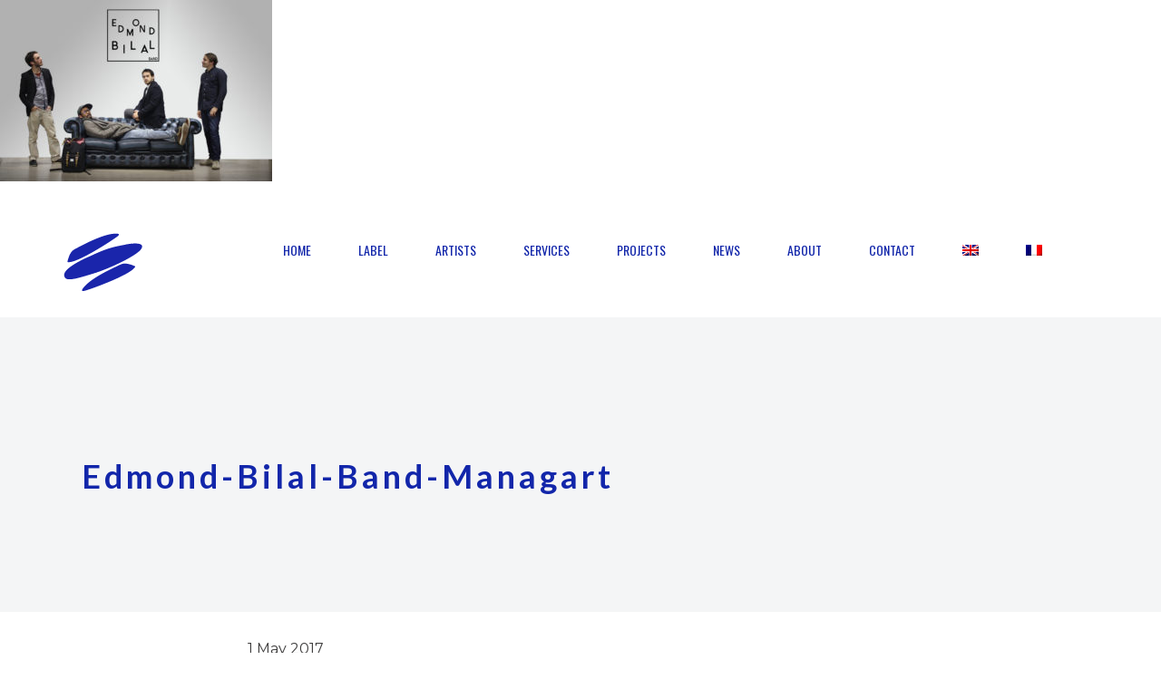

--- FILE ---
content_type: text/html; charset=UTF-8
request_url: https://manag-art.com/en/mkd-team-member/j-silk/edmond-bilal-band-managart-2/
body_size: 26902
content:
<!DOCTYPE html>
<html lang="en-US">
<head>
    <meta charset="UTF-8">
    <meta name="viewport" content="width=device-width, initial-scale=1.0" />
    <script type="application/javascript">var MikadoAjaxUrl = "https://manag-art.com/wp-admin/admin-ajax.php"</script><script type="application/javascript">var MikadoAjaxUrl = "https://manag-art.com/wp-admin/admin-ajax.php"</script><meta name='robots' content='index, follow, max-image-preview:large, max-snippet:-1, max-video-preview:-1' />
<link rel="alternate" hreflang="en" href="https://manag-art.com/en/mkd-team-member/j-silk/edmond-bilal-band-managart-2/" />
<link rel="alternate" hreflang="fr" href="https://manag-art.com/mkd-team-member/j-silk/edmond-bilal-band-managart/" />
<link rel="alternate" hreflang="x-default" href="https://manag-art.com/mkd-team-member/j-silk/edmond-bilal-band-managart/" />

	<!-- This site is optimized with the Yoast SEO plugin v20.13 - https://yoast.com/wordpress/plugins/seo/ -->
	<title>edmond-bilal-band-managart - Manag&#039;Art</title>
	<link rel="canonical" href="https://manag-art.com/en/mkd-team-member/j-silk/edmond-bilal-band-managart-2/" />
	<meta property="og:locale" content="en_US" />
	<meta property="og:type" content="article" />
	<meta property="og:title" content="edmond-bilal-band-managart - Manag&#039;Art" />
	<meta property="og:url" content="https://manag-art.com/en/mkd-team-member/j-silk/edmond-bilal-band-managart-2/" />
	<meta property="og:site_name" content="Manag&#039;Art" />
	<meta property="article:publisher" content="https://www.facebook.com/managartprod/" />
	<meta property="article:modified_time" content="2023-03-03T15:50:40+00:00" />
	<meta property="og:image" content="https://manag-art.com/en/mkd-team-member/j-silk/edmond-bilal-band-managart-2/" />
	<meta property="og:image:width" content="3456" />
	<meta property="og:image:height" content="2304" />
	<meta property="og:image:type" content="image/jpeg" />
	<meta name="twitter:card" content="summary_large_image" />
	<meta name="twitter:site" content="@ManagArtProd" />
	<script type="application/ld+json" class="yoast-schema-graph">{"@context":"https://schema.org","@graph":[{"@type":"WebPage","@id":"https://manag-art.com/en/mkd-team-member/j-silk/edmond-bilal-band-managart-2/","url":"https://manag-art.com/en/mkd-team-member/j-silk/edmond-bilal-band-managart-2/","name":"edmond-bilal-band-managart - Manag&#039;Art","isPartOf":{"@id":"https://manag-art.com/en/#website"},"primaryImageOfPage":{"@id":"https://manag-art.com/en/mkd-team-member/j-silk/edmond-bilal-band-managart-2/#primaryimage"},"image":{"@id":"https://manag-art.com/en/mkd-team-member/j-silk/edmond-bilal-band-managart-2/#primaryimage"},"thumbnailUrl":"https://manag-art.com/wp-content/uploads/2016/12/edmond-bilal-band-managart.jpg","datePublished":"2017-05-01T18:07:54+00:00","dateModified":"2023-03-03T15:50:40+00:00","breadcrumb":{"@id":"https://manag-art.com/en/mkd-team-member/j-silk/edmond-bilal-band-managart-2/#breadcrumb"},"inLanguage":"en-US","potentialAction":[{"@type":"ReadAction","target":["https://manag-art.com/en/mkd-team-member/j-silk/edmond-bilal-band-managart-2/"]}]},{"@type":"ImageObject","inLanguage":"en-US","@id":"https://manag-art.com/en/mkd-team-member/j-silk/edmond-bilal-band-managart-2/#primaryimage","url":"https://manag-art.com/wp-content/uploads/2016/12/edmond-bilal-band-managart.jpg","contentUrl":"https://manag-art.com/wp-content/uploads/2016/12/edmond-bilal-band-managart.jpg","width":3456,"height":2304},{"@type":"BreadcrumbList","@id":"https://manag-art.com/en/mkd-team-member/j-silk/edmond-bilal-band-managart-2/#breadcrumb","itemListElement":[{"@type":"ListItem","position":1,"name":"Accueil","item":"https://manag-art.com/en/"},{"@type":"ListItem","position":2,"name":"J-Silk","item":"https://manag-art.com/en/mkd-team-member/j-silk/"},{"@type":"ListItem","position":3,"name":"edmond-bilal-band-managart"}]},{"@type":"WebSite","@id":"https://manag-art.com/en/#website","url":"https://manag-art.com/en/","name":"Manag'Art - Services & Label","description":"Services &amp; Label","publisher":{"@id":"https://manag-art.com/en/#organization"},"potentialAction":[{"@type":"SearchAction","target":{"@type":"EntryPoint","urlTemplate":"https://manag-art.com/en/?s={search_term_string}"},"query-input":"required name=search_term_string"}],"inLanguage":"en-US"},{"@type":"Organization","@id":"https://manag-art.com/en/#organization","name":"Manag'Art","url":"https://manag-art.com/en/","logo":{"@type":"ImageObject","inLanguage":"en-US","@id":"https://manag-art.com/en/#/schema/logo/image/","url":"https://manag-art.com/wp-content/uploads/2023/08/bleu-fonce.png","contentUrl":"https://manag-art.com/wp-content/uploads/2023/08/bleu-fonce.png","width":87,"height":64,"caption":"Manag'Art"},"image":{"@id":"https://manag-art.com/en/#/schema/logo/image/"},"sameAs":["https://www.facebook.com/managartprod/","https://twitter.com/ManagArtProd","https://www.instagram.com/managartprod/"]}]}</script>
	<!-- / Yoast SEO plugin. -->


<link rel='dns-prefetch' href='//maps.googleapis.com' />
<link rel='dns-prefetch' href='//fonts.googleapis.com' />
<link rel="alternate" type="application/rss+xml" title="Manag&#039;Art &raquo; Feed" href="https://manag-art.com/en/feed/" />
<link rel="alternate" type="application/rss+xml" title="Manag&#039;Art &raquo; Comments Feed" href="https://manag-art.com/en/comments/feed/" />
<link rel="alternate" type="application/rss+xml" title="Manag&#039;Art &raquo; edmond-bilal-band-managart Comments Feed" href="https://manag-art.com/en/mkd-team-member/j-silk/edmond-bilal-band-managart-2/feed/" />
<script type="text/javascript">
/* <![CDATA[ */
window._wpemojiSettings = {"baseUrl":"https:\/\/s.w.org\/images\/core\/emoji\/14.0.0\/72x72\/","ext":".png","svgUrl":"https:\/\/s.w.org\/images\/core\/emoji\/14.0.0\/svg\/","svgExt":".svg","source":{"concatemoji":"https:\/\/manag-art.com\/wp-includes\/js\/wp-emoji-release.min.js?ver=6.4.7"}};
/*! This file is auto-generated */
!function(i,n){var o,s,e;function c(e){try{var t={supportTests:e,timestamp:(new Date).valueOf()};sessionStorage.setItem(o,JSON.stringify(t))}catch(e){}}function p(e,t,n){e.clearRect(0,0,e.canvas.width,e.canvas.height),e.fillText(t,0,0);var t=new Uint32Array(e.getImageData(0,0,e.canvas.width,e.canvas.height).data),r=(e.clearRect(0,0,e.canvas.width,e.canvas.height),e.fillText(n,0,0),new Uint32Array(e.getImageData(0,0,e.canvas.width,e.canvas.height).data));return t.every(function(e,t){return e===r[t]})}function u(e,t,n){switch(t){case"flag":return n(e,"\ud83c\udff3\ufe0f\u200d\u26a7\ufe0f","\ud83c\udff3\ufe0f\u200b\u26a7\ufe0f")?!1:!n(e,"\ud83c\uddfa\ud83c\uddf3","\ud83c\uddfa\u200b\ud83c\uddf3")&&!n(e,"\ud83c\udff4\udb40\udc67\udb40\udc62\udb40\udc65\udb40\udc6e\udb40\udc67\udb40\udc7f","\ud83c\udff4\u200b\udb40\udc67\u200b\udb40\udc62\u200b\udb40\udc65\u200b\udb40\udc6e\u200b\udb40\udc67\u200b\udb40\udc7f");case"emoji":return!n(e,"\ud83e\udef1\ud83c\udffb\u200d\ud83e\udef2\ud83c\udfff","\ud83e\udef1\ud83c\udffb\u200b\ud83e\udef2\ud83c\udfff")}return!1}function f(e,t,n){var r="undefined"!=typeof WorkerGlobalScope&&self instanceof WorkerGlobalScope?new OffscreenCanvas(300,150):i.createElement("canvas"),a=r.getContext("2d",{willReadFrequently:!0}),o=(a.textBaseline="top",a.font="600 32px Arial",{});return e.forEach(function(e){o[e]=t(a,e,n)}),o}function t(e){var t=i.createElement("script");t.src=e,t.defer=!0,i.head.appendChild(t)}"undefined"!=typeof Promise&&(o="wpEmojiSettingsSupports",s=["flag","emoji"],n.supports={everything:!0,everythingExceptFlag:!0},e=new Promise(function(e){i.addEventListener("DOMContentLoaded",e,{once:!0})}),new Promise(function(t){var n=function(){try{var e=JSON.parse(sessionStorage.getItem(o));if("object"==typeof e&&"number"==typeof e.timestamp&&(new Date).valueOf()<e.timestamp+604800&&"object"==typeof e.supportTests)return e.supportTests}catch(e){}return null}();if(!n){if("undefined"!=typeof Worker&&"undefined"!=typeof OffscreenCanvas&&"undefined"!=typeof URL&&URL.createObjectURL&&"undefined"!=typeof Blob)try{var e="postMessage("+f.toString()+"("+[JSON.stringify(s),u.toString(),p.toString()].join(",")+"));",r=new Blob([e],{type:"text/javascript"}),a=new Worker(URL.createObjectURL(r),{name:"wpTestEmojiSupports"});return void(a.onmessage=function(e){c(n=e.data),a.terminate(),t(n)})}catch(e){}c(n=f(s,u,p))}t(n)}).then(function(e){for(var t in e)n.supports[t]=e[t],n.supports.everything=n.supports.everything&&n.supports[t],"flag"!==t&&(n.supports.everythingExceptFlag=n.supports.everythingExceptFlag&&n.supports[t]);n.supports.everythingExceptFlag=n.supports.everythingExceptFlag&&!n.supports.flag,n.DOMReady=!1,n.readyCallback=function(){n.DOMReady=!0}}).then(function(){return e}).then(function(){var e;n.supports.everything||(n.readyCallback(),(e=n.source||{}).concatemoji?t(e.concatemoji):e.wpemoji&&e.twemoji&&(t(e.twemoji),t(e.wpemoji)))}))}((window,document),window._wpemojiSettings);
/* ]]> */
</script>
<link rel='stylesheet' id='wpml-blocks-css' href='https://manag-art.com/wp-content/plugins/sitepress-multilingual-cms/dist/css/blocks/styles.css?ver=4.6.5' type='text/css' media='all' />
<link rel='stylesheet' id='all-in-one-event-calendar-theme-css' href='https://manag-art.com/wp-content/plugins/all-in-one-event-calendar/apiki/dist/styles/theme.css?ver=1644270614' type='text/css' media='all' />
<link rel='stylesheet' id='contact-form-7-css' href='https://manag-art.com/wp-content/plugins/contact-form-7/includes/css/styles.css?ver=5.9.8' type='text/css' media='all' />
<link rel='stylesheet' id='rs-plugin-settings-css' href='https://manag-art.com/wp-content/plugins/revslider/public/assets/css/settings.css?ver=5.3.1.5' type='text/css' media='all' />
<style id='rs-plugin-settings-inline-css' type='text/css'>
#rs-demo-id {}
#rs-demo-id {}
</style>
<link rel='stylesheet' id='connect_mikado_default_style-css' href='https://manag-art.com/wp-content/themes/connectwp/style.css?ver=6.4.7' type='text/css' media='all' />
<link rel='stylesheet' id='childstyle-css' href='https://manag-art.com/wp-content/themes/connectwp-child/style.css?ver=1.0.0' type='text/css' media='all' />
<link rel='stylesheet' id='connect_mikado_modules_plugins-css' href='https://manag-art.com/wp-content/themes/connectwp/assets/css/plugins.min.css?ver=6.4.7' type='text/css' media='all' />
<link rel='stylesheet' id='mediaelement-css' href='https://manag-art.com/wp-includes/js/mediaelement/mediaelementplayer-legacy.min.css?ver=4.2.17' type='text/css' media='all' />
<link rel='stylesheet' id='wp-mediaelement-css' href='https://manag-art.com/wp-includes/js/mediaelement/wp-mediaelement.min.css?ver=6.4.7' type='text/css' media='all' />
<link rel='stylesheet' id='connect_mikado_modules-css' href='https://manag-art.com/wp-content/themes/connectwp/assets/css/modules.min.css?ver=6.4.7' type='text/css' media='all' />
<style id='connect_mikado_modules-inline-css' type='text/css'>
.mkd-type1-gradient-left-to-right-text i, .mkd-type1-gradient-left-to-right-text i:before, .mkd-type1-gradient-left-to-right-text span, .mkd-type1-gradient-bottom-to-top-text i, .mkd-type1-gradient-bottom-to-top-text i:before, .mkd-type1-gradient-bottom-to-top-text span, .mkd-pricing-table-wi .mkd-pt-bottom .mkd-price-link a, .mkd-page-footer .mkd-standard .mkd-latest-posts-widget .mkd-blog-list-holder.mkd-minimal article .mkd-item-title a:hover, .mkd-page-footer .mkd-light .mkd-latest-posts-widget .mkd-blog-list-holder.mkd-minimal article .mkd-item-title a:hover, .mkd-page-footer .mkd-dark .mkd-latest-posts-widget .mkd-blog-list-holder.mkd-minimal article .mkd-item-title a:hover, .mkd-page-footer .mkd-standard .mkd-latest-posts-widget .mkd-blog-list-holder.mkd-simple article .mkd-author a:hover, .mkd-page-footer .mkd-standard .mkd-latest-posts-widget .mkd-blog-list-holder.mkd-simple article .mkd-item-title a:hover, .mkd-page-footer .mkd-light .mkd-latest-posts-widget .mkd-blog-list-holder.mkd-simple article .mkd-item-title a:hover, .mkd-page-footer .mkd-light .mkd-latest-posts-widget .mkd-blog-list-holder.mkd-simple article .mkd-author a:hover, .mkd-page-footer .mkd-dark .mkd-latest-posts-widget .mkd-blog-list-holder.mkd-simple article .mkd-item-title a:hover, .mkd-page-footer .mkd-dark .mkd-latest-posts-widget .mkd-blog-list-holder.mkd-simple article .mkd-author a:hover, footer .mkd-dark .widget ul:not(.slick-dots) li a:hover, footer .mkd-dark .widget #wp-calendar tfoot a:hover, footer .mkd-dark .widget.widget_tag_cloud a:hover, footer .mkd-light .widget ul:not(.slick-dots) li a:hover, footer .mkd-light .widget #wp-calendar tfoot a:hover, footer .mkd-light .widget.widget_tag_cloud a:hover, footer .mkd-standard .widget ul:not(.slick-dots) li a:hover, footer .mkd-standard .widget #wp-calendar tfoot a:hover, footer .mkd-standard .widget.widget_tag_cloud a:hover, .mkd-blog-holder.mkd-blog-type-masonry article .mkd-read-share-holder, .mkd-blog-list-holder.mkd-masonry article .mkd-read-share-holder, .mkd-blog-slider-holder.mkd-masonry article .mkd-read-share-holder, .mkd-blog-holder.mkd-blog-type-masonry article .mkd-read-share-holder>a, .mkd-blog-list-holder.mkd-masonry article .mkd-read-share-holder>a, .mkd-blog-slider-holder.mkd-masonry article .mkd-read-share-holder>a { color: #d83826;}

.mkd-comment-form .form-submit .mkd-btn:hover, .mkd-top-bar-background, .mkd-top-bar, .mkd-sidebar-holder aside.mkd-sidebar .widget_mkd_info_widget { background-color: #d83826;}

.mkd-btn.mkd-btn-hover-solid:not(.mkd-btn-custom-hover-bg):hover.mkd-btn-solid .mkd-btn-helper { background-color: #d83826!important;}

.mkd-comment-form .form-submit .mkd-btn:hover { border-color: #d83826;}

a, h1 a:hover, h2 a:hover, h3 a:hover, h4 a:hover, h5 a:hover, h6 a:hover, p a, .mkd-pagination li.active span, .mkd-pagination li:hover a, .mkd-main-menu ul .mkd-menu-featured-icon, .mkd-drop-down .second .inner ul li ul li:hover>a, .mkd-drop-down .second .inner ul li.current-menu-item>a, .mkd-drop-down .second .inner ul li.sub ul li:hover>a, .mkd-drop-down .second .inner>ul>li:hover>a, .mkd-drop-down .wide .second .inner ul li.sub .flexslider ul li a:hover, .mkd-drop-down .wide .second ul li .flexslider ul li a:hover, .mkd-drop-down .wide .second .inner ul li.sub .flexslider.widget_flexslider .menu_recent_post_text a:hover, .mkd-header-vertical-compact .mkd-vertical-menu .mkd-menu-featured-icon, .mkd-header-vertical .mkd-vertical-menu .mkd-menu-featured-icon, .mkd-mobile-header .mkd-mobile-menu-opener a:hover, .mkd-title .mkd-title-holder .mkd-breadcrumbs .mkd-current, .mkd-fullscreen-search-holder .mkd-search-submit, .mkd-search-cover .mkd-search-close a:hover, .mkd-pl-filter-position-left .mkd-pl-filter-holder ul li.mkd-pl-current span, .mkd-pl-filter-position-left .mkd-pl-filter-holder ul li:hover span, .mkd-pl-standard-pagination ul li.mkd-pl-pag-active a, .mkd-portfolio-list-holder.mkd-pl-gallery-overlay article .mkd-pli-text .mkd-pli-category-holder a:hover, .mkd-portfolio-single-holder .mkd-ps-info-holder .mkd-ps-info-item.mkd-ps-categories a:hover, .mkd-accordion-holder .mkd-title-holder .mkd-accordion-mark, blockquote .mkd-quote-icon, blockquote .mkd-blockquote-text, .mkd-blog-list-holder.mkd-simple article .mkd-author a:hover, .mkd-blog-list-holder.mkd-simple article .mkd-read-share-holder:hover, .mkd-blog-list-holder.mkd-simple article .mkd-read-share-holder:hover .mkd-read-more, .mkd-blog-slider-holder.mkd-simple article .mkd-author a:hover, .mkd-blog-slider-holder.mkd-simple article .mkd-read-share-holder:hover, .mkd-blog-slider-holder.mkd-simple article .mkd-read-share-holder:hover .mkd-read-more, .mkd-blog-slider-holder.mkd-simple article.format-gallery .mkd-author a:hover, .mkd-blog-slider-holder.mkd-simple article.format-gallery .mkd-date:hover, .mkd-blog-slider-holder.mkd-simple article.format-gallery .mkd-item-title:hover, .mkd-btn.mkd-btn-outline, .mkd-countdown .countdown-amount, .mkd-countdown .countdown-period, .mkd-counter-circle .mkd-counter-icon-holder .mkd-counter-icon i, .mkd-counter-circle .mkd-counter-icon-holder .mkd-counter-icon span, .mkd-dropcaps, .no-touch .mkd-horizontal-timeline .mkd-timeline-navigation a:hover, .mkd-icon-list-item .mkd-icon-list-icon-holder-inner .font_elegant, .mkd-icon-list-item .mkd-icon-list-icon-holder-inner i, .mkd-icon-progress-bar .mkd-ipb-active, .mkd-title-description .mkd-image-gallery-title, .mkd-message .mkd-message-inner a.mkd-close i:hover, .mkd-ordered-list ol>li:before, .mkd-pie-chart-with-icon-holder .mkd-percentage-with-icon i, .mkd-pie-chart-with-icon-holder .mkd-percentage-with-icon span, .mkd-pl-holder .mkd-pl-item .product-price ins span, .mkd-social-share-holder.mkd-list li a:hover, .mkd-social-share-holder.mkd-dropdown .mkd-social-share-dropdown li a:hover .mkd-social-network-icon, .mkd-social-share-holder.mkd-dropdown .mkd-social-share-dropdown li a:hover .mkd-social-share-label, .mkd-testimonials.testimonials-simple-slider .mkd-testimonial-content .mkd-testimonial-quote span, .mkd-video-banner-holder .mkd-vb-play-icon, .mkd-video-button .mkd-video-button-play .mkd-video-button-wrapper, .wpb_widgetised_column .widget.widget_nav_menu .menu>li>ul li.current-menu-item a, .wpb_widgetised_column .widget.widget_nav_menu .menu>li>ul li.current_page_item a, aside.mkd-sidebar .widget.widget_nav_menu .menu>li>ul li.current-menu-item a, aside.mkd-sidebar .widget.widget_nav_menu .menu>li>ul li.current_page_item a, .mkd-side-menu .widget ul:not(.slick-dots) li a:hover, .mkd-side-menu .widget #wp-calendar tfoot a:hover, .mkd-side-menu .widget.widget_tag_cloud a:hover, .wpb_widgetised_column .widget ul:not(.slick-dots) li a:hover, aside.mkd-sidebar .widget ul:not(.slick-dots) li a:hover, .wpb_widgetised_column .widget #wp-calendar tfoot a:hover, aside.mkd-sidebar .widget #wp-calendar tfoot a:hover, .wpb_widgetised_column .widget.widget_tag_cloud a:hover, aside.mkd-sidebar .widget.widget_tag_cloud a:hover, .mkd-team .mkd-icon-shortcode:hover, .mkd-team .mkd-icon-shortcode:hover a, .mkd-team .mkd-icon-shortcode:hover i, .mkd-team .mkd-icon-shortcode:hover span, .mkd-blog-holder article.sticky .mkd-post-title a, .mkd-filter-blog-holder li.mkd-active, .mkd-blog-holder.mkd-blog-type-standard article .mkd-post-info .mkd-post-info-item a:hover, .mkd-blog-holder.mkd-blog-single.mkd-blog-standard article .mkd-post-info .mkd-post-info-item a:hover, .mejs-controls .mejs-button button:hover, .mkd-woocommerce-page table.cart tr.cart_item td.product-subtotal, .mkd-woocommerce-page .cart-collaterals table tr.order-total .amount, .woocommerce-page .mkd-content a.button:hover, .woocommerce-page .mkd-content button[type=submit]:hover, .woocommerce-page .mkd-content input[type=submit]:hover, div.woocommerce a.button:hover, div.woocommerce button[type=submit]:hover, div.woocommerce input[type=submit]:hover, .mkd-woocommerce-page .woocommerce-error .button.wc-forward, .mkd-woocommerce-page .woocommerce-info .button.wc-forward, .mkd-woocommerce-page .woocommerce-message .button.wc-forward, .mkd-woocommerce-page .woocommerce-error .button.wc-forward:hover, .mkd-woocommerce-page .woocommerce-info .button.wc-forward:hover, .mkd-woocommerce-page .woocommerce-message .button.wc-forward:hover, .woocommerce-page .mkd-content .mkd-quantity-buttons .mkd-quantity-minus:hover, .woocommerce-page .mkd-content .mkd-quantity-buttons .mkd-quantity-plus:hover, div.woocommerce .mkd-quantity-buttons .mkd-quantity-minus:hover, div.woocommerce .mkd-quantity-buttons .mkd-quantity-plus:hover, .mkd-woocommerce-page.woocommerce-account .woocommerce-MyAccount-navigation ul li.is-active a, .mkd-woocommerce-page.woocommerce-account .woocommerce table.shop_table td.order-number a:hover, ul.products>.product .mkd-pl-outer .mkd-pl-cart a, ul.products>.product .mkd-pl-outer .price ins span, .mkd-single-product-summary .price, .mkd-shopping-cart-dropdown .mkd-item-info-holder .remove:hover, .mkd-shopping-cart-dropdown .mkd-cart-bottom .mkd-subtotal-holder .mkd-total-amount span, .widget.woocommerce.widget_shopping_cart .widget_shopping_cart_content ul li a:not(.remove):hover, .widget.woocommerce.widget_shopping_cart .widget_shopping_cart_content ul li .remove:hover, .widget.woocommerce.widget_layered_nav_filters a:hover, .widget.woocommerce.widget_products ul li a:hover .product-title, .widget.woocommerce.widget_recently_viewed_products ul li a:hover .product-title, .widget.woocommerce.widget_top_rated_products ul li a:hover .product-title, .widget.woocommerce.widget_products ul li .amount, .widget.woocommerce.widget_recently_viewed_products ul li .amount, .widget.woocommerce.widget_top_rated_products ul li .amount, .widget.woocommerce.widget_recent_reviews a:hover { color: #d83826;}

.mkd-btn.mkd-btn-hover-outline:not(.mkd-btn-custom-hover-color):hover, .mkd-btn.mkd-btn-hover-white:not(.mkd-btn-custom-hover-color):hover, .mkd-dark-header .mkd-shopping-cart-dropdown .mkd-cart-bottom .mkd-subtotal-holder .mkd-total-amount span, .mkd-light-header .mkd-shopping-cart-dropdown .mkd-cart-bottom .mkd-subtotal-holder .mkd-total-amount span { color: #d83826!important;}

::selection { background: #d83826;}

::-moz-selection { background: #d83826;}

body.mkd-paspartu-enabled .mkd-wrapper-paspartu, .mkd-st-loader .pulse, .mkd-st-loader .double_pulse .double-bounce1, .mkd-st-loader .double_pulse .double-bounce2, .mkd-st-loader .cube, .mkd-st-loader .rotating_cubes .cube1, .mkd-st-loader .rotating_cubes .cube2, .mkd-st-loader .stripes>div, .mkd-st-loader .wave>div, .mkd-st-loader .two_rotating_circles .dot1, .mkd-st-loader .two_rotating_circles .dot2, .mkd-st-loader .five_rotating_circles .container1>div, .mkd-st-loader .five_rotating_circles .container2>div, .mkd-st-loader .five_rotating_circles .container3>div, .mkd-st-loader .atom .ball-1:before, .mkd-st-loader .clock .ball:before, .mkd-st-loader .fussion .ball, .mkd-st-loader .mitosis .ball, .mkd-st-loader .pulse_circles .ball, .mkd-st-loader .wave_circles .ball, .mkd-st-loader .atom .ball-2:before, .mkd-st-loader .atom .ball-3:before, .mkd-st-loader .atom .ball-4:before, .mkd-st-loader .lines .line1, .mkd-st-loader .lines .line2, .mkd-st-loader .lines .line3, .mkd-st-loader .lines .line4, .mkd-st-loader .fussion .ball-1, .mkd-st-loader .fussion .ball-2, .mkd-st-loader .fussion .ball-3, .mkd-st-loader .fussion .ball-4, #mkd-back-to-top, .mkd-comment-holder .mkd-comment-reply-holder a:after, #ui-datepicker-div .ui-datepicker-today, .mkd-mobile-header .mkd-mobile-side-area, .mkd-fullscreen-menu-holder, .mkd-search-fade .mkd-fullscreen-search-holder .mkd-fullscreen-search-table, .mkd-pl-filter-holder ul li>span:after, .mkd-portfolio-single-holder .mkd-ps-social-holder .mkd-ps-likes .mkd-like, .mkd-accordion-holder .mkd-title-holder.ui-state-active, .mkd-accordion-holder .mkd-title-holder.ui-state-hover, .mkd-btn.mkd-btn-solid, .mkd-btn.mkd-btn-underline .mkd-btn-underline-line, .mkd-counter-circle .mkd-counter-icon-holder .mkd-counter-icon-circle, .mkd-dropcaps.mkd-circle, .mkd-dropcaps.mkd-square, .mkd-horizontal-timeline .mkd-horizontal-timeline-events a.selected:after, .no-touch .mkd-horizontal-timeline .mkd-horizontal-timeline-events a:hover:after, .mkd-horizontal-timeline .mkd-horizontal-timeline-filling-line, .mkd-icon-shortcode.circle, .mkd-icon-shortcode.square, .mkd-image-gallery .mkd-gallery-image span.mkd-image-gallery-hover, .mkd-pie-chart-doughnut-holder .mkd-pie-legend ul li .mkd-pie-color-holder, .mkd-pie-chart-pie-holder .mkd-pie-legend ul li .mkd-pie-color-holder, .mkd-pricing-slider .mkd-pricing-slider-drag, .mkd-pricing-table-wi.mkd-pt-active .mkd-active-label .mkd-active-label-inner, .mkd-price-table.mkd-pt-active .mkd-active-label .mkd-active-label-inner, .mkd-process-holder.mkd-process-horizontal .mkd-pi-holder .mkd-pi.icon, .mkd-process-holder.mkd-process-horizontal.appeared .mkd-pi-holder:before, .mkd-process-holder.mkd-process-vertical.appeared .mkd-process-item-holder:not(:last-child):before, .mkd-process-holder.mkd-process-vertical .mkd-pi-holder .mkd-pi.icon, .mkd-progress-bar .mkd-progress-content-outer .mkd-progress-content, .mkd-tabs.mkd-horizontal .mkd-tabs-nav li.ui-state-active a, .mkd-tabs.mkd-vertical .mkd-tabs-nav li.ui-state-active a, .mkd-unordered-list ul li:before, .mkd-vertical-progress-bar-holder .mkd-vpb-active-bar, .widget_mkd_call_to_action_button .mkd-call-to-action-button, .wpb_widgetised_column .widget.widget_nav_menu .menu>li>a.mkd-custom-menu-active, aside.mkd-sidebar .widget.widget_nav_menu .menu>li>a.mkd-custom-menu-active, .mkd-blog-holder.mkd-blog-type-masonry-gallery article.format-link, .mkd-blog-holder.mkd-blog-type-masonry-gallery article.format-quote, .mkd-blog-holder.mkd-blog-type-masonry article.format-link .mkd-post-content, .mkd-blog-holder.mkd-blog-type-masonry article.format-quote .mkd-post-content, .mkd-blog-list-holder.mkd-masonry article.format-link .mkd-post-content, .mkd-blog-list-holder.mkd-masonry article.format-quote .mkd-post-content, .mkd-blog-holder.mkd-blog-type-standard article.format-quote .mkd-post-text, .mkd-blog-holder.mkd-blog-type-standard article.format-link .mkd-post-text, .mkd-blog-holder.mkd-blog-single.mkd-blog-standard article.format-link .mkd-post-link, .mkd-blog-holder.mkd-blog-single.mkd-blog-standard article.format-quote .mkd-post-quote, .mejs-controls .mejs-time-rail .mejs-time-current:after, .mejs-controls .mejs-horizontal-volume-slider .mejs-horizontal-volume-current, .mejs-controls .mejs-time-rail .mejs-time-current, .woocommerce-page .mkd-content a.button, .woocommerce-page .mkd-content button[type=submit], .woocommerce-page .mkd-content input[type=submit], div.woocommerce a.button, div.woocommerce button[type=submit], div.woocommerce input[type=submit], .mkd-shopping-cart-holder .mkd-header-cart .mkd-cart-number, .mkd-shopping-cart-dropdown .mkd-cart-bottom .mkd-checkout, .mkd-header-vertical-compact .mkd-vertical-menu>ul>li:hover { background-color: #d83826;}

.mkd-btn.mkd-btn-hover-solid:not(.mkd-btn-custom-hover-bg):hover .mkd-btn-helper, .mkd-btn.mkd-btn-hover-black:not(.mkd-btn-custom-hover-bg):hover .mkd-btn-helper, .mkd-price-table .mkd-price-table-inner .mkd-btn.mkd-btn-hover-solid:not(.mkd-btn-custom-hover-bg):hover.mkd-btn-solid .mkd-btn-helper { background-color: #d83826!important;}

.mkd-st-loader .pulse_circles .ball, .mkd-comment-form #respond input[type=text]:focus, .mkd-comment-form #respond textarea:focus, .mkd-btn.mkd-btn-solid, .mkd-btn.mkd-btn-outline, .mkd-horizontal-timeline .mkd-horizontal-timeline-events a.selected:after, .no-touch .mkd-horizontal-timeline .mkd-horizontal-timeline-events a:hover:after, .mkd-horizontal-timeline .mkd-horizontal-timeline-events a.older-event:after, .mkd-tabs.mkd-horizontal .mkd-tabs-nav li.ui-state-active a, .mkd-tabs.mkd-vertical .mkd-tabs-nav li.ui-state-active a { border-color: #d83826;}

.mkd-btn.mkd-btn-hover-outline:not(.mkd-btn-custom-border-hover):hover { border-color: #d83826!important;}


.mkd-type1-gradient-left-to-right-text i, .mkd-type1-gradient-left-to-right-text i:before, .mkd-type1-gradient-left-to-right-text span, .mkd-type1-gradient-bottom-to-top-text i, .mkd-type1-gradient-bottom-to-top-text i:before, .mkd-type1-gradient-bottom-to-top-text span, .mkd-pricing-table-wi .mkd-pt-bottom .mkd-price-link a, .mkd-page-footer .mkd-standard .mkd-latest-posts-widget .mkd-blog-list-holder.mkd-minimal article .mkd-item-title a:hover, .mkd-page-footer .mkd-light .mkd-latest-posts-widget .mkd-blog-list-holder.mkd-minimal article .mkd-item-title a:hover, .mkd-page-footer .mkd-dark .mkd-latest-posts-widget .mkd-blog-list-holder.mkd-minimal article .mkd-item-title a:hover, .mkd-page-footer .mkd-standard .mkd-latest-posts-widget .mkd-blog-list-holder.mkd-simple article .mkd-author a:hover, .mkd-page-footer .mkd-standard .mkd-latest-posts-widget .mkd-blog-list-holder.mkd-simple article .mkd-item-title a:hover, .mkd-page-footer .mkd-light .mkd-latest-posts-widget .mkd-blog-list-holder.mkd-simple article .mkd-item-title a:hover, .mkd-page-footer .mkd-light .mkd-latest-posts-widget .mkd-blog-list-holder.mkd-simple article .mkd-author a:hover, .mkd-page-footer .mkd-dark .mkd-latest-posts-widget .mkd-blog-list-holder.mkd-simple article .mkd-item-title a:hover, .mkd-page-footer .mkd-dark .mkd-latest-posts-widget .mkd-blog-list-holder.mkd-simple article .mkd-author a:hover, footer .mkd-dark .widget ul:not(.slick-dots) li a:hover, footer .mkd-dark .widget #wp-calendar tfoot a:hover, footer .mkd-dark .widget.widget_tag_cloud a:hover, footer .mkd-light .widget ul:not(.slick-dots) li a:hover, footer .mkd-light .widget #wp-calendar tfoot a:hover, footer .mkd-light .widget.widget_tag_cloud a:hover, footer .mkd-standard .widget ul:not(.slick-dots) li a:hover, footer .mkd-standard .widget #wp-calendar tfoot a:hover, footer .mkd-standard .widget.widget_tag_cloud a:hover, .mkd-blog-holder.mkd-blog-type-masonry article .mkd-read-share-holder, .mkd-blog-list-holder.mkd-masonry article .mkd-read-share-holder, .mkd-blog-slider-holder.mkd-masonry article .mkd-read-share-holder, .mkd-blog-holder.mkd-blog-type-masonry article .mkd-read-share-holder>a, .mkd-blog-list-holder.mkd-masonry article .mkd-read-share-holder>a, .mkd-blog-slider-holder.mkd-masonry article .mkd-read-share-holder>a { color: #d83826;}

.mkd-comment-form .form-submit .mkd-btn:hover, .mkd-top-bar-background, .mkd-top-bar, .mkd-sidebar-holder aside.mkd-sidebar .widget_mkd_info_widget { background-color: #d83826;}

.mkd-btn.mkd-btn-hover-solid:not(.mkd-btn-custom-hover-bg):hover.mkd-btn-solid .mkd-btn-helper { background-color: #d83826!important;}

.mkd-comment-form .form-submit .mkd-btn:hover { border-color: #d83826;}

a, h1 a:hover, h2 a:hover, h3 a:hover, h4 a:hover, h5 a:hover, h6 a:hover, p a, .mkd-pagination li.active span, .mkd-pagination li:hover a, .mkd-main-menu ul .mkd-menu-featured-icon, .mkd-drop-down .second .inner ul li ul li:hover>a, .mkd-drop-down .second .inner ul li.current-menu-item>a, .mkd-drop-down .second .inner ul li.sub ul li:hover>a, .mkd-drop-down .second .inner>ul>li:hover>a, .mkd-drop-down .wide .second .inner ul li.sub .flexslider ul li a:hover, .mkd-drop-down .wide .second ul li .flexslider ul li a:hover, .mkd-drop-down .wide .second .inner ul li.sub .flexslider.widget_flexslider .menu_recent_post_text a:hover, .mkd-header-vertical-compact .mkd-vertical-menu .mkd-menu-featured-icon, .mkd-header-vertical .mkd-vertical-menu .mkd-menu-featured-icon, .mkd-mobile-header .mkd-mobile-menu-opener a:hover, .mkd-title .mkd-title-holder .mkd-breadcrumbs .mkd-current, .mkd-fullscreen-search-holder .mkd-search-submit, .mkd-search-cover .mkd-search-close a:hover, .mkd-pl-filter-position-left .mkd-pl-filter-holder ul li.mkd-pl-current span, .mkd-pl-filter-position-left .mkd-pl-filter-holder ul li:hover span, .mkd-pl-standard-pagination ul li.mkd-pl-pag-active a, .mkd-portfolio-list-holder.mkd-pl-gallery-overlay article .mkd-pli-text .mkd-pli-category-holder a:hover, .mkd-portfolio-single-holder .mkd-ps-info-holder .mkd-ps-info-item.mkd-ps-categories a:hover, .mkd-accordion-holder .mkd-title-holder .mkd-accordion-mark, blockquote .mkd-quote-icon, blockquote .mkd-blockquote-text, .mkd-blog-list-holder.mkd-simple article .mkd-author a:hover, .mkd-blog-list-holder.mkd-simple article .mkd-read-share-holder:hover, .mkd-blog-list-holder.mkd-simple article .mkd-read-share-holder:hover .mkd-read-more, .mkd-blog-slider-holder.mkd-simple article .mkd-author a:hover, .mkd-blog-slider-holder.mkd-simple article .mkd-read-share-holder:hover, .mkd-blog-slider-holder.mkd-simple article .mkd-read-share-holder:hover .mkd-read-more, .mkd-blog-slider-holder.mkd-simple article.format-gallery .mkd-author a:hover, .mkd-blog-slider-holder.mkd-simple article.format-gallery .mkd-date:hover, .mkd-blog-slider-holder.mkd-simple article.format-gallery .mkd-item-title:hover, .mkd-btn.mkd-btn-outline, .mkd-countdown .countdown-amount, .mkd-countdown .countdown-period, .mkd-counter-circle .mkd-counter-icon-holder .mkd-counter-icon i, .mkd-counter-circle .mkd-counter-icon-holder .mkd-counter-icon span, .mkd-dropcaps, .no-touch .mkd-horizontal-timeline .mkd-timeline-navigation a:hover, .mkd-icon-list-item .mkd-icon-list-icon-holder-inner .font_elegant, .mkd-icon-list-item .mkd-icon-list-icon-holder-inner i, .mkd-icon-progress-bar .mkd-ipb-active, .mkd-title-description .mkd-image-gallery-title, .mkd-message .mkd-message-inner a.mkd-close i:hover, .mkd-ordered-list ol>li:before, .mkd-pie-chart-with-icon-holder .mkd-percentage-with-icon i, .mkd-pie-chart-with-icon-holder .mkd-percentage-with-icon span, .mkd-pl-holder .mkd-pl-item .product-price ins span, .mkd-social-share-holder.mkd-list li a:hover, .mkd-social-share-holder.mkd-dropdown .mkd-social-share-dropdown li a:hover .mkd-social-network-icon, .mkd-social-share-holder.mkd-dropdown .mkd-social-share-dropdown li a:hover .mkd-social-share-label, .mkd-testimonials.testimonials-simple-slider .mkd-testimonial-content .mkd-testimonial-quote span, .mkd-video-banner-holder .mkd-vb-play-icon, .mkd-video-button .mkd-video-button-play .mkd-video-button-wrapper, .wpb_widgetised_column .widget.widget_nav_menu .menu>li>ul li.current-menu-item a, .wpb_widgetised_column .widget.widget_nav_menu .menu>li>ul li.current_page_item a, aside.mkd-sidebar .widget.widget_nav_menu .menu>li>ul li.current-menu-item a, aside.mkd-sidebar .widget.widget_nav_menu .menu>li>ul li.current_page_item a, .mkd-side-menu .widget ul:not(.slick-dots) li a:hover, .mkd-side-menu .widget #wp-calendar tfoot a:hover, .mkd-side-menu .widget.widget_tag_cloud a:hover, .wpb_widgetised_column .widget ul:not(.slick-dots) li a:hover, aside.mkd-sidebar .widget ul:not(.slick-dots) li a:hover, .wpb_widgetised_column .widget #wp-calendar tfoot a:hover, aside.mkd-sidebar .widget #wp-calendar tfoot a:hover, .wpb_widgetised_column .widget.widget_tag_cloud a:hover, aside.mkd-sidebar .widget.widget_tag_cloud a:hover, .mkd-team .mkd-icon-shortcode:hover, .mkd-team .mkd-icon-shortcode:hover a, .mkd-team .mkd-icon-shortcode:hover i, .mkd-team .mkd-icon-shortcode:hover span, .mkd-blog-holder article.sticky .mkd-post-title a, .mkd-filter-blog-holder li.mkd-active, .mkd-blog-holder.mkd-blog-type-standard article .mkd-post-info .mkd-post-info-item a:hover, .mkd-blog-holder.mkd-blog-single.mkd-blog-standard article .mkd-post-info .mkd-post-info-item a:hover, .mejs-controls .mejs-button button:hover, .mkd-woocommerce-page table.cart tr.cart_item td.product-subtotal, .mkd-woocommerce-page .cart-collaterals table tr.order-total .amount, .woocommerce-page .mkd-content a.button:hover, .woocommerce-page .mkd-content button[type=submit]:hover, .woocommerce-page .mkd-content input[type=submit]:hover, div.woocommerce a.button:hover, div.woocommerce button[type=submit]:hover, div.woocommerce input[type=submit]:hover, .mkd-woocommerce-page .woocommerce-error .button.wc-forward, .mkd-woocommerce-page .woocommerce-info .button.wc-forward, .mkd-woocommerce-page .woocommerce-message .button.wc-forward, .mkd-woocommerce-page .woocommerce-error .button.wc-forward:hover, .mkd-woocommerce-page .woocommerce-info .button.wc-forward:hover, .mkd-woocommerce-page .woocommerce-message .button.wc-forward:hover, .woocommerce-page .mkd-content .mkd-quantity-buttons .mkd-quantity-minus:hover, .woocommerce-page .mkd-content .mkd-quantity-buttons .mkd-quantity-plus:hover, div.woocommerce .mkd-quantity-buttons .mkd-quantity-minus:hover, div.woocommerce .mkd-quantity-buttons .mkd-quantity-plus:hover, .mkd-woocommerce-page.woocommerce-account .woocommerce-MyAccount-navigation ul li.is-active a, .mkd-woocommerce-page.woocommerce-account .woocommerce table.shop_table td.order-number a:hover, ul.products>.product .mkd-pl-outer .mkd-pl-cart a, ul.products>.product .mkd-pl-outer .price ins span, .mkd-single-product-summary .price, .mkd-shopping-cart-dropdown .mkd-item-info-holder .remove:hover, .mkd-shopping-cart-dropdown .mkd-cart-bottom .mkd-subtotal-holder .mkd-total-amount span, .widget.woocommerce.widget_shopping_cart .widget_shopping_cart_content ul li a:not(.remove):hover, .widget.woocommerce.widget_shopping_cart .widget_shopping_cart_content ul li .remove:hover, .widget.woocommerce.widget_layered_nav_filters a:hover, .widget.woocommerce.widget_products ul li a:hover .product-title, .widget.woocommerce.widget_recently_viewed_products ul li a:hover .product-title, .widget.woocommerce.widget_top_rated_products ul li a:hover .product-title, .widget.woocommerce.widget_products ul li .amount, .widget.woocommerce.widget_recently_viewed_products ul li .amount, .widget.woocommerce.widget_top_rated_products ul li .amount, .widget.woocommerce.widget_recent_reviews a:hover { color: #d83826;}

.mkd-btn.mkd-btn-hover-outline:not(.mkd-btn-custom-hover-color):hover, .mkd-btn.mkd-btn-hover-white:not(.mkd-btn-custom-hover-color):hover, .mkd-dark-header .mkd-shopping-cart-dropdown .mkd-cart-bottom .mkd-subtotal-holder .mkd-total-amount span, .mkd-light-header .mkd-shopping-cart-dropdown .mkd-cart-bottom .mkd-subtotal-holder .mkd-total-amount span { color: #d83826!important;}

::selection { background: #d83826;}

::-moz-selection { background: #d83826;}

body.mkd-paspartu-enabled .mkd-wrapper-paspartu, .mkd-st-loader .pulse, .mkd-st-loader .double_pulse .double-bounce1, .mkd-st-loader .double_pulse .double-bounce2, .mkd-st-loader .cube, .mkd-st-loader .rotating_cubes .cube1, .mkd-st-loader .rotating_cubes .cube2, .mkd-st-loader .stripes>div, .mkd-st-loader .wave>div, .mkd-st-loader .two_rotating_circles .dot1, .mkd-st-loader .two_rotating_circles .dot2, .mkd-st-loader .five_rotating_circles .container1>div, .mkd-st-loader .five_rotating_circles .container2>div, .mkd-st-loader .five_rotating_circles .container3>div, .mkd-st-loader .atom .ball-1:before, .mkd-st-loader .clock .ball:before, .mkd-st-loader .fussion .ball, .mkd-st-loader .mitosis .ball, .mkd-st-loader .pulse_circles .ball, .mkd-st-loader .wave_circles .ball, .mkd-st-loader .atom .ball-2:before, .mkd-st-loader .atom .ball-3:before, .mkd-st-loader .atom .ball-4:before, .mkd-st-loader .lines .line1, .mkd-st-loader .lines .line2, .mkd-st-loader .lines .line3, .mkd-st-loader .lines .line4, .mkd-st-loader .fussion .ball-1, .mkd-st-loader .fussion .ball-2, .mkd-st-loader .fussion .ball-3, .mkd-st-loader .fussion .ball-4, #mkd-back-to-top, .mkd-comment-holder .mkd-comment-reply-holder a:after, #ui-datepicker-div .ui-datepicker-today, .mkd-mobile-header .mkd-mobile-side-area, .mkd-fullscreen-menu-holder, .mkd-search-fade .mkd-fullscreen-search-holder .mkd-fullscreen-search-table, .mkd-pl-filter-holder ul li>span:after, .mkd-portfolio-single-holder .mkd-ps-social-holder .mkd-ps-likes .mkd-like, .mkd-accordion-holder .mkd-title-holder.ui-state-active, .mkd-accordion-holder .mkd-title-holder.ui-state-hover, .mkd-btn.mkd-btn-solid, .mkd-btn.mkd-btn-underline .mkd-btn-underline-line, .mkd-counter-circle .mkd-counter-icon-holder .mkd-counter-icon-circle, .mkd-dropcaps.mkd-circle, .mkd-dropcaps.mkd-square, .mkd-horizontal-timeline .mkd-horizontal-timeline-events a.selected:after, .no-touch .mkd-horizontal-timeline .mkd-horizontal-timeline-events a:hover:after, .mkd-horizontal-timeline .mkd-horizontal-timeline-filling-line, .mkd-icon-shortcode.circle, .mkd-icon-shortcode.square, .mkd-image-gallery .mkd-gallery-image span.mkd-image-gallery-hover, .mkd-pie-chart-doughnut-holder .mkd-pie-legend ul li .mkd-pie-color-holder, .mkd-pie-chart-pie-holder .mkd-pie-legend ul li .mkd-pie-color-holder, .mkd-pricing-slider .mkd-pricing-slider-drag, .mkd-pricing-table-wi.mkd-pt-active .mkd-active-label .mkd-active-label-inner, .mkd-price-table.mkd-pt-active .mkd-active-label .mkd-active-label-inner, .mkd-process-holder.mkd-process-horizontal .mkd-pi-holder .mkd-pi.icon, .mkd-process-holder.mkd-process-horizontal.appeared .mkd-pi-holder:before, .mkd-process-holder.mkd-process-vertical.appeared .mkd-process-item-holder:not(:last-child):before, .mkd-process-holder.mkd-process-vertical .mkd-pi-holder .mkd-pi.icon, .mkd-progress-bar .mkd-progress-content-outer .mkd-progress-content, .mkd-tabs.mkd-horizontal .mkd-tabs-nav li.ui-state-active a, .mkd-tabs.mkd-vertical .mkd-tabs-nav li.ui-state-active a, .mkd-unordered-list ul li:before, .mkd-vertical-progress-bar-holder .mkd-vpb-active-bar, .widget_mkd_call_to_action_button .mkd-call-to-action-button, .wpb_widgetised_column .widget.widget_nav_menu .menu>li>a.mkd-custom-menu-active, aside.mkd-sidebar .widget.widget_nav_menu .menu>li>a.mkd-custom-menu-active, .mkd-blog-holder.mkd-blog-type-masonry-gallery article.format-link, .mkd-blog-holder.mkd-blog-type-masonry-gallery article.format-quote, .mkd-blog-holder.mkd-blog-type-masonry article.format-link .mkd-post-content, .mkd-blog-holder.mkd-blog-type-masonry article.format-quote .mkd-post-content, .mkd-blog-list-holder.mkd-masonry article.format-link .mkd-post-content, .mkd-blog-list-holder.mkd-masonry article.format-quote .mkd-post-content, .mkd-blog-holder.mkd-blog-type-standard article.format-quote .mkd-post-text, .mkd-blog-holder.mkd-blog-type-standard article.format-link .mkd-post-text, .mkd-blog-holder.mkd-blog-single.mkd-blog-standard article.format-link .mkd-post-link, .mkd-blog-holder.mkd-blog-single.mkd-blog-standard article.format-quote .mkd-post-quote, .mejs-controls .mejs-time-rail .mejs-time-current:after, .mejs-controls .mejs-horizontal-volume-slider .mejs-horizontal-volume-current, .mejs-controls .mejs-time-rail .mejs-time-current, .woocommerce-page .mkd-content a.button, .woocommerce-page .mkd-content button[type=submit], .woocommerce-page .mkd-content input[type=submit], div.woocommerce a.button, div.woocommerce button[type=submit], div.woocommerce input[type=submit], .mkd-shopping-cart-holder .mkd-header-cart .mkd-cart-number, .mkd-shopping-cart-dropdown .mkd-cart-bottom .mkd-checkout, .mkd-header-vertical-compact .mkd-vertical-menu>ul>li:hover { background-color: #d83826;}

.mkd-btn.mkd-btn-hover-solid:not(.mkd-btn-custom-hover-bg):hover .mkd-btn-helper, .mkd-btn.mkd-btn-hover-black:not(.mkd-btn-custom-hover-bg):hover .mkd-btn-helper, .mkd-price-table .mkd-price-table-inner .mkd-btn.mkd-btn-hover-solid:not(.mkd-btn-custom-hover-bg):hover.mkd-btn-solid .mkd-btn-helper { background-color: #d83826!important;}

.mkd-st-loader .pulse_circles .ball, .mkd-comment-form #respond input[type=text]:focus, .mkd-comment-form #respond textarea:focus, .mkd-btn.mkd-btn-solid, .mkd-btn.mkd-btn-outline, .mkd-horizontal-timeline .mkd-horizontal-timeline-events a.selected:after, .no-touch .mkd-horizontal-timeline .mkd-horizontal-timeline-events a:hover:after, .mkd-horizontal-timeline .mkd-horizontal-timeline-events a.older-event:after, .mkd-tabs.mkd-horizontal .mkd-tabs-nav li.ui-state-active a, .mkd-tabs.mkd-vertical .mkd-tabs-nav li.ui-state-active a { border-color: #d83826;}

.mkd-btn.mkd-btn-hover-outline:not(.mkd-btn-custom-border-hover):hover { border-color: #d83826!important;}


</style>
<link rel='stylesheet' id='connect_mikado_blog-css' href='https://manag-art.com/wp-content/themes/connectwp/assets/css/blog.min.css?ver=6.4.7' type='text/css' media='all' />
<link rel='stylesheet' id='mkd_font_awesome-css' href='https://manag-art.com/wp-content/themes/connectwp/assets/css/font-awesome/css/font-awesome.min.css?ver=6.4.7' type='text/css' media='all' />
<link rel='stylesheet' id='mkd_font_elegant-css' href='https://manag-art.com/wp-content/themes/connectwp/assets/css/elegant-icons/style.min.css?ver=6.4.7' type='text/css' media='all' />
<link rel='stylesheet' id='mkd_ion_icons-css' href='https://manag-art.com/wp-content/themes/connectwp/assets/css/ion-icons/css/ionicons.min.css?ver=6.4.7' type='text/css' media='all' />
<link rel='stylesheet' id='mkd_linea_icons-css' href='https://manag-art.com/wp-content/themes/connectwp/assets/css/linea-icons/style.css?ver=6.4.7' type='text/css' media='all' />
<link rel='stylesheet' id='mkd_linear_icons-css' href='https://manag-art.com/wp-content/themes/connectwp/assets/css/linear-icons/style.css?ver=6.4.7' type='text/css' media='all' />
<link rel='stylesheet' id='mkd_simple_line_icons-css' href='https://manag-art.com/wp-content/themes/connectwp/assets/css/simple-line-icons/simple-line-icons.css?ver=6.4.7' type='text/css' media='all' />
<link rel='stylesheet' id='mkd_dripicons-css' href='https://manag-art.com/wp-content/themes/connectwp/assets/css/dripicons/dripicons.css?ver=6.4.7' type='text/css' media='all' />
<link rel='stylesheet' id='connect_mikado_style_dynamic-css' href='https://manag-art.com/wp-content/themes/connectwp/assets/css/style_dynamic.css?ver=1644253559' type='text/css' media='all' />
<link rel='stylesheet' id='connect_mikado_modules_responsive-css' href='https://manag-art.com/wp-content/themes/connectwp/assets/css/modules-responsive.min.css?ver=6.4.7' type='text/css' media='all' />
<link rel='stylesheet' id='connect_mikado_blog_responsive-css' href='https://manag-art.com/wp-content/themes/connectwp/assets/css/blog-responsive.min.css?ver=6.4.7' type='text/css' media='all' />
<link rel='stylesheet' id='connect_mikado_style_dynamic_responsive-css' href='https://manag-art.com/wp-content/themes/connectwp/assets/css/style_dynamic_responsive.css?ver=1644253558' type='text/css' media='all' />
<link rel='stylesheet' id='js_composer_front-css' href='https://manag-art.com/wp-content/plugins/js_composer/assets/css/js_composer.min.css?ver=5.0.1' type='text/css' media='all' />
<link rel='stylesheet' id='connect_mikado_google_fonts-css' href='https://fonts.googleapis.com/css?family=Varela+Round%3A100%2C100italic%2C200%2C200italic%2C300%2C300italic%2C400%2C400italic%2C500%2C500italic%2C600%2C600italic%2C700%2C700italic%2C800%2C800italic%2C900%2C900italic%7CMontserrat%3A100%2C100italic%2C200%2C200italic%2C300%2C300italic%2C400%2C400italic%2C500%2C500italic%2C600%2C600italic%2C700%2C700italic%2C800%2C800italic%2C900%2C900italic%7CPlayfair+Display%3A100%2C100italic%2C200%2C200italic%2C300%2C300italic%2C400%2C400italic%2C500%2C500italic%2C600%2C600italic%2C700%2C700italic%2C800%2C800italic%2C900%2C900italic%7CLato%3A100%2C100italic%2C200%2C200italic%2C300%2C300italic%2C400%2C400italic%2C500%2C500italic%2C600%2C600italic%2C700%2C700italic%2C800%2C800italic%2C900%2C900italic&#038;subset=latin%2Clatin-ext&#038;ver=1.0.0' type='text/css' media='all' />
<link rel='stylesheet' id='vcv:assets:front:style-css' href='https://manag-art.com/wp-content/plugins/visualcomposer/public/dist/front.bundle.css?ver=45.5.0' type='text/css' media='all' />
<link rel='stylesheet' id='vcv:assets:source:styles:assetslibraryimagefilterdistimagefilterbundlecss-css' href='https://manag-art.com/wp-content/plugins/visualcomposer/public/sources/assetsLibrary/imageFilter/dist/imageFilter.bundle.css?ver=45.5.0-8920' type='text/css' media='all' />
<style id='vcv:assets:front:style:8920-inline-css' type='text/css'>
.vce{margin-bottom:30px}.vce-row-container{width:100%}.vce-row{display:-ms-flexbox;display:flex;-ms-flex-direction:column;flex-direction:column;margin-left:0;position:relative;transition:box-shadow .2s}.vce-row,.vce-row-content>.vce-col:last-child{margin-right:0}.vce-row-full-height{min-height:100vh}.vce-row-content{-ms-flex-pack:start;-ms-flex-line-pack:start;-ms-flex-align:start;align-content:flex-start;align-items:flex-start;display:-ms-flexbox;display:flex;-ms-flex:1 1 auto;flex:1 1 auto;-ms-flex-direction:row;flex-direction:row;-ms-flex-wrap:wrap;flex-wrap:wrap;justify-content:flex-start;min-height:1em;position:relative}.vce-row-wrap--reverse>.vce-row-content{-ms-flex-line-pack:end;-ms-flex-align:end;align-content:flex-end;align-items:flex-end;-ms-flex-wrap:wrap-reverse;flex-wrap:wrap-reverse}.vce-row-columns--top>.vce-row-content{-ms-flex-line-pack:start;align-content:flex-start}.vce-row-columns--top.vce-row-wrap--reverse>.vce-row-content{-ms-flex-line-pack:end;align-content:flex-end}.vce-row-columns--middle>.vce-row-content{-ms-flex-line-pack:center;align-content:center}.vce-row-columns--bottom>.vce-row-content{-ms-flex-line-pack:end;align-content:flex-end}.vce-row-columns--bottom.vce-row-wrap--reverse>.vce-row-content{-ms-flex-line-pack:start;align-content:flex-start}.vce-row-columns--bottom>.vce-row-content:after,.vce-row-columns--middle>.vce-row-content:after,.vce-row-columns--top>.vce-row-content:after{content:"";display:block;height:0;overflow:hidden;visibility:hidden;width:100%}.vce-row-content--middle>.vce-row-content>.vce-col>.vce-col-inner{-ms-flex-pack:center;display:-ms-flexbox;display:flex;-ms-flex-direction:column;flex-direction:column;justify-content:center}.vce-row-content--bottom>.vce-row-content>.vce-col>.vce-col-inner{-ms-flex-pack:end;display:-ms-flexbox;display:flex;-ms-flex-direction:column;flex-direction:column;justify-content:flex-end}.vce-row-equal-height>.vce-row-content{-ms-flex-align:stretch;align-items:stretch}.vce-row-columns--stretch>.vce-row-content{-ms-flex-line-pack:stretch;-ms-flex-align:stretch;align-content:stretch;align-items:stretch}.vce-row[data-vce-full-width=true]{box-sizing:border-box;position:relative}.vce-row[data-vce-stretch-content=true]{padding-left:30px;padding-right:30px}.vce-row[data-vce-stretch-content=true].vce-row-no-paddings{padding-left:0;padding-right:0}.vce-row.vce-element--has-background{padding-left:30px;padding-right:30px;padding-top:30px}.vce-row.vce-element--has-background[data-vce-full-width=true]:not([data-vce-stretch-content=true]){padding-left:0;padding-right:0}.vce-row.vce-element--has-background.vce-row--has-col-background{padding-bottom:30px}.vce-row>.vce-row-content>.vce-col.vce-col--all-last{margin-right:0}.rtl .vce-row>.vce-row-content>.vce-col.vce-col--all-last,.rtl.vce-row>.vce-row-content>.vce-col.vce-col--all-last{margin-left:0}@media (min-width:0) and (max-width:543px){.vce-row.vce-element--xs--has-background{padding-left:30px;padding-right:30px;padding-top:30px}.vce-row.vce-element--xs--has-background[data-vce-full-width=true]:not([data-vce-stretch-content=true]){padding-left:0;padding-right:0}.vce-row.vce-element--has-background.vce-row--xs--has-col-background,.vce-row.vce-element--xs--has-background.vce-row--has-col-background,.vce-row.vce-element--xs--has-background.vce-row--xs--has-col-background{padding-bottom:30px}.vce-row>.vce-row-content>.vce-col.vce-col--xs-last{margin-right:0}.rtl .vce-row>.vce-row-content>.vce-col.vce-col--xs-last,.rtl.vce-row>.vce-row-content>.vce-col.vce-col--xs-last{margin-left:0}}@media (min-width:544px) and (max-width:767px){.vce-row.vce-element--sm--has-background{padding-left:30px;padding-right:30px;padding-top:30px}.vce-row.vce-element--sm--has-background[data-vce-full-width=true]:not([data-vce-stretch-content=true]){padding-left:0;padding-right:0}.vce-row.vce-element--has-background.vce-row--sm--has-col-background,.vce-row.vce-element--sm--has-background.vce-row--has-col-background,.vce-row.vce-element--sm--has-background.vce-row--sm--has-col-background{padding-bottom:30px}.vce-row>.vce-row-content>.vce-col.vce-col--sm-last{margin-right:0}.rtl .vce-row>.vce-row-content>.vce-col.vce-col--sm-last,.rtl.vce-row>.vce-row-content>.vce-col.vce-col--sm-last{margin-left:0}}@media (min-width:768px) and (max-width:991px){.vce-row.vce-element--md--has-background{padding-left:30px;padding-right:30px;padding-top:30px}.vce-row.vce-element--md--has-background[data-vce-full-width=true]:not([data-vce-stretch-content=true]){padding-left:0;padding-right:0}.vce-row.vce-element--has-background.vce-row--md--has-col-background,.vce-row.vce-element--md--has-background.vce-row--has-col-background,.vce-row.vce-element--md--has-background.vce-row--md--has-col-background{padding-bottom:30px}.vce-row>.vce-row-content>.vce-col.vce-col--md-last{margin-right:0}.rtl .vce-row>.vce-row-content>.vce-col.vce-col--md-last,.rtl.vce-row>.vce-row-content>.vce-col.vce-col--md-last{margin-left:0}}@media (min-width:992px) and (max-width:1199px){.vce-row.vce-element--lg--has-background{padding-left:30px;padding-right:30px;padding-top:30px}.vce-row.vce-element--lg--has-background[data-vce-full-width=true]:not([data-vce-stretch-content=true]){padding-left:0;padding-right:0}.vce-row.vce-element--has-background.vce-row--lg--has-col-background,.vce-row.vce-element--lg--has-background.vce-row--has-col-background,.vce-row.vce-element--lg--has-background.vce-row--lg--has-col-background{padding-bottom:30px}.vce-row>.vce-row-content>.vce-col.vce-col--lg-last{margin-right:0}.rtl .vce-row>.vce-row-content>.vce-col.vce-col--lg-last,.rtl.vce-row>.vce-row-content>.vce-col.vce-col--lg-last{margin-left:0}}@media (min-width:1200px){.vce-row.vce-element--xl--has-background{padding-left:30px;padding-right:30px;padding-top:30px}.vce-row.vce-element--xl--has-background[data-vce-full-width=true]:not([data-vce-stretch-content=true]){padding-left:0;padding-right:0}.vce-row.vce-element--has-background.vce-row--xl--has-col-background,.vce-row.vce-element--xl--has-background.vce-row--has-col-background,.vce-row.vce-element--xl--has-background.vce-row--xl--has-col-background{padding-bottom:30px}.vce-row>.vce-row-content>.vce-col.vce-col--xl-last{margin-right:0}.rtl .vce-row>.vce-row-content>.vce-col.vce-col--xl-last,.rtl.vce-row>.vce-row-content>.vce-col.vce-col--xl-last{margin-left:0}}.vce-col{box-sizing:border-box;display:-ms-flexbox;display:flex;-ms-flex:0 0 100%;flex:0 0 100%;max-width:100%;min-width:1em;position:relative}.vce-col--auto{-ms-flex-preferred-size:auto;-ms-flex:1;flex:1;flex-basis:auto}.vce-col-content,.vce-col-inner{overflow-wrap:break-word;position:relative;transition:box-shadow .2s}.vce-col-inner{width:100%}.vce-col-direction--rtl{direction:rtl}.vce-element--has-background>.vce-col-inner>.vce-col-content{padding-left:30px;padding-right:30px;padding-top:30px}.vce-col.vce-col--all-hide{display:none}@media (min-width:0),print{.vce-col--xs-auto{-ms-flex:1 1 0;flex:1 1 0;width:auto}.vce-col--xs-1{-ms-flex:0 0 100%;flex:0 0 100%;max-width:100%}.vce-col.vce-col--xs-visible{display:-ms-flexbox;display:flex}.vce-col.vce-col--xs-hide{display:none}}.vce-row-container>.vce-row>.vce-row-content>.vce-col>.vce-col-inner{padding:0}@media (min-width:544px),print{.vce-col--sm-auto{-ms-flex:1 1 0;flex:1 1 0;width:auto}.vce-col--sm-1{-ms-flex:0 0 100%;flex:0 0 100%;max-width:100%}.vce-col.vce-col--sm-visible{display:-ms-flexbox;display:flex}.vce-col.vce-col--sm-hide{display:none}}@media (min-width:768px),print{.vce-col--md-auto{-ms-flex:1 1 0;flex:1 1 0;width:auto}.vce-col--md-1{-ms-flex:0 0 100%;flex:0 0 100%;max-width:100%}.vce-col.vce-col--md-visible{display:-ms-flexbox;display:flex}.vce-col.vce-col--md-hide{display:none}}@media print,screen and (min-width:992px){.vce-col--lg-auto{-ms-flex:1 1 0;flex:1 1 0;width:1px}.vce-col--lg-1{-ms-flex:0 0 100%;flex:0 0 100%;max-width:100%}.vce-col.vce-col--lg-visible{display:-ms-flexbox;display:flex}.vce-col.vce-col--lg-hide{display:none}}@media (min-width:1200px),print{.vce-col--xl-auto{-ms-flex:1 1 0;flex:1 1 0;width:auto}.vce-col--xl-1{-ms-flex:0 0 100%;flex:0 0 100%;max-width:100%}.vce-col.vce-col--xl-visible{display:-ms-flexbox;display:flex}.vce-col.vce-col--xl-hide{display:none}}@media (min-width:0) and (max-width:543px){.vce-element--xs--has-background>.vce-col-inner>.vce-col-content{padding-left:30px;padding-right:30px;padding-top:30px}}@media (min-width:544px) and (max-width:767px){.vce-element--sm--has-background>.vce-col-inner>.vce-col-content{padding-left:30px;padding-right:30px;padding-top:30px}}@media (min-width:768px) and (max-width:991px){.vce-element--md--has-background>.vce-col-inner>.vce-col-content{padding-left:30px;padding-right:30px;padding-top:30px}}@media (min-width:992px) and (max-width:1199px){.vce-element--lg--has-background>.vce-col-inner>.vce-col-content{padding-left:30px;padding-right:30px;padding-top:30px}}@media (min-width:1200px){.vce-element--xl--has-background>.vce-col-inner>.vce-col-content{padding-left:30px;padding-right:30px;padding-top:30px}}a.vce-single-image-inner{color:transparent}a.vce-single-image-inner,a.vce-single-image-inner:focus,a.vce-single-image-inner:hover{border-bottom:0;box-shadow:none;text-decoration:none}.vce-single-image-inner{line-height:1;position:relative}.vce-single-image-inner,.vce-single-image-wrapper{display:inline-block;max-width:100%;vertical-align:top}.vce-single-image-wrapper{overflow:hidden}.vce-single-image-wrapper img{max-width:100%;vertical-align:top}.vce-single-image--border-rounded{border-radius:5px;overflow:hidden}.vce-single-image--border-round{border-radius:50%;overflow:hidden}.vce-single-image--align-center{text-align:center}.vce-single-image--align-right{text-align:right}.vce-single-image--align-left{text-align:left}.vce-single-image-wrapper figure{margin:0}.vce-single-image-wrapper figcaption{font-style:italic;margin-top:10px}.vce-single-image-wrapper figcaption[hidden]{display:none}.vce-single-image-inner.vce-single-image--absolute .vce-single-image:not([data-dynamic-natural-size=true]){height:100%;left:0;object-fit:cover;position:absolute;top:0;width:100%}.vce-single-image-container .vce-single-image-inner .vce-single-image{box-shadow:none}.vce-single-image-figure-inner{display:inline-block;max-width:100%}.vce-sandwich-menu{text-align:var(--alignment)}button.vce-sandwich-menu-close-button,button.vce-sandwich-menu-open-button{border:0;box-shadow:none;display:inline-block;line-height:normal;padding:0;position:relative;text-decoration:none;transition:background-color .2s ease-in-out;vertical-align:top}button.vce-sandwich-menu-close-button:hover,button.vce-sandwich-menu-close-button:not(:hover):not(:active),button.vce-sandwich-menu-open-button:not(:hover):not(:active){background:transparent}button.vce-sandwich-menu-close-button svg,button.vce-sandwich-menu-open-button svg{transition:fill .2s ease-in-out}button.vce-sandwich-menu-close-button:active,button.vce-sandwich-menu-close-button:focus,button.vce-sandwich-menu-close-button:hover,button.vce-sandwich-menu-open-button:active,button.vce-sandwich-menu-open-button:focus,button.vce-sandwich-menu-open-button:hover{box-shadow:none;outline:0;text-decoration:none}button.vce-sandwich-menu-close-button{position:absolute;right:30px;top:30px;z-index:1}.rtl button.vce-sandwich-menu-close-button,[dir=rlt] button.vce-sandwich-menu-close-button{left:30px;right:auto}.vce-sandwich-menu-close-button .vce-sandwich-menu-close-button-inner,.vce-sandwich-menu-open-button .vce-sandwich-menu-open-button-inner{display:inline-block;height:24px;position:relative;vertical-align:top;width:24px}.vce-sandwich-menu-close-button svg,.vce-sandwich-menu-open-button svg{bottom:0;left:0;margin:auto;position:absolute;right:0;top:0}.vce-sandwich-menu-shape--square button.vce-sandwich-menu-open-button{padding:18px}.vce-sandwich-menu-shape--rounded button.vce-sandwich-menu-open-button{border-radius:5px;padding:18px}.vce-sandwich-menu-shape--round button.vce-sandwich-menu-open-button{border-radius:50%;padding:18px}.vce-sandwich-menu-container{-ms-flex-pack:center;-ms-flex-align:center;word-wrap:break-word;-webkit-font-smoothing:antialiased;-webkit-align-items:center;align-items:center;bottom:0;display:-webkit-flex;display:-ms-flexbox;display:flex;-webkit-flex-direction:column;-ms-flex-direction:column;flex-direction:column;-webkit-justify-content:center;justify-content:center;left:0;opacity:0;overflow:hidden;position:fixed;right:0;top:0;transition:opacity .2s ease-in-out;visibility:hidden;z-index:-999}.vce-sandwich-menu-container[data-vcv-sandwich-menu-visible]{opacity:1;visibility:visible;z-index:9998}.vce-sandwich-menu-scroll-container{height:100%;max-width:100%;overflow:auto;width:100%}.vce-sandwich-menu-inner,.vce-sandwich-menu-scroll-container{display:-webkit-flex;display:-ms-flexbox;display:flex;-webkit-flex-direction:column;-ms-flex-direction:column;flex-direction:column}.vce-sandwich-menu-inner{-ms-flex-pack:center;-ms-flex-negative:0;-ms-flex-positive:1;background-size:cover;box-sizing:border-box;-webkit-flex-grow:1;flex-grow:1;-webkit-flex-shrink:0;flex-shrink:0;font-size:22px;-webkit-justify-content:center;justify-content:center;line-height:2;margin:20px;min-height:calc(100% - 40px);overflow:hidden;padding:15px 0;position:relative;text-align:center}.vce-sandwich-menu-inner nav ul{list-style-type:none;margin:0;padding:0}.vce-sandwich-menu-inner nav li.menu-item{font-size:1em;line-height:2;list-style-type:none;margin:0;padding:0}.vce-sandwich-menu-inner nav>ul>.menu-item{font-weight:700 !important}.vce-sandwich-menu-inner nav>ul>.menu-item-has-children>.sub-menu>.menu-item{font-size:.8em;line-height:2}.vce-sandwich-menu-inner nav>ul>.menu-item-has-children>.sub-menu>.menu-item>.sub-menu>.menu-item{font-size:.75em;line-height:2}.vce-sandwich-menu-inner nav .menu-item-has-children>ul{margin:12px 0}.vce-sandwich-menu-inner nav li.menu-item:after,.vce-sandwich-menu-inner nav li.menu-item:before{display:none}.vce-sandwich-menu-inner nav li.menu-item a,.vce-sandwich-menu-inner nav li.menu-item a:hover{border-bottom:0;box-shadow:none}.vce-sandwich-menu-wrapper .vce-sandwich-menu-container button.vce-sandwich-menu-close-button svg{fill:var(--closeIconColor)}.vce-sandwich-menu-wrapper .vce-sandwich-menu .vce-sandwich-menu-container button.vce-sandwich-menu-close-button:hover svg{fill:var(--closeIconHoverColor)}.vce-sandwich-menu-wrapper .vce-sandwich-menu-close-button svg,.vce-sandwich-menu-wrapper .vce-sandwich-menu-open-button svg{fill:var(--iconColor)}.vce-sandwich-menu-wrapper button.vce-sandwich-menu-close-button:hover svg,.vce-sandwich-menu-wrapper button.vce-sandwich-menu-open-button:hover svg{fill:var(--iconHoverColor)}.vce-sandwich-menu-wrapper .vce-sandwich-menu-inner li.menu-item a{color:var(--linkColor)}.vce-sandwich-menu-wrapper .vce-sandwich-menu-inner li.menu-item a:hover,.vce-sandwich-menu-wrapper .vce-sandwich-menu-inner li.menu-item.current-menu-item>a{color:var(--linkHoverColor)}.vce-sandwich-menu-wrapper .vce-sandwich-menu-container{background-color:var(--overlayBackground)}.vce-sandwich-menu-wrapper button.vce-sandwich-menu-open-button:not(:hover):not(:active){background-color:var(--shapeColor)}.vce-sandwich-menu-wrapper button.vce-sandwich-menu-open-button:hover{background-color:var(--shapeHoverColor)} .vce-basic-menu-container .vce-basic-menu nav>ul>li:before{background-color:transparent;border-radius:0;bottom:10px;content:"";height:3px;left:26px;margin:0;position:absolute;top:auto;width:calc(100% - 52px)}.vce-basic-menu-container .vce-basic-menu nav>ul.menu>li.menu-item>a{width:auto}.vce-basic-menu-container .vce-basic-menu ul{display:-webkit-flex;display:-ms-flexbox;display:flex;-webkit-flex-wrap:wrap;-ms-flex-wrap:wrap;flex-wrap:wrap;margin:0;padding:0}.vce-basic-menu-container .vce-basic-menu ul .menu-item{list-style:none;margin:0;padding:0;position:relative}.vce-basic-menu-container .vce-basic-menu ul .menu-item:not(:hover)>.sub-menu,.vce-basic-menu-container .vce-basic-menu ul .menu-item:not(:hover)>.sub-menu a{margin:0!important;padding:0!important}.vce-basic-menu-container .vce-basic-menu ul .menu-item:hover>.sub-menu{max-width:10000px;top:100%;transition-delay:0s;visibility:visible}.vce-basic-menu-container .vce-basic-menu ul .menu-item:hover>.sub-menu>li>a{padding:16px 26px;transition-delay:0s;width:16em}.vce-basic-menu-container .vce-basic-menu ul .menu-item>.sub-menu>li>a{overflow:hidden;padding:0;transition:padding 0s ease .25s,width 0s ease .25s,color .2s ease-in-out;width:0}.vce-basic-menu-container .vce-basic-menu ul .menu-item>.sub-menu>li>a:hover{overflow:visible}.vce-basic-menu-container .vce-basic-menu ul .menu-item a{border:none;box-shadow:none;display:inline-block;font-size:1em;line-height:1;padding:16px 26px;position:relative;text-decoration:none;text-transform:uppercase;transition:color .2s ease-in-out}.vce-basic-menu-container .vce-basic-menu ul .sub-menu{border-style:solid;border-width:1px;left:26px;margin:0;max-width:0;padding:0;position:absolute;top:-1000%;transition:all 0s ease .25s;visibility:hidden;z-index:99999}.vce-basic-menu-container .vce-basic-menu ul .sub-menu a{display:block;font-size:.75em}.vce-basic-menu-container .vce-basic-menu ul .sub-menu a:before{background:transparent;border:1px solid transparent;bottom:-1px;content:"";left:-1px;opacity:0;position:absolute;right:-1px;top:-1px;transition:opacity .2s ease-in-out}.vce-basic-menu-container .vce-basic-menu ul .sub-menu .menu-item:before{display:none}.vce-basic-menu-container .vce-basic-menu ul .sub-menu .menu-item a{padding:16px 18px}.vce-basic-menu-container .vce-basic-menu ul .sub-menu .sub-menu{left:100%;top:-1px}.vce-basic-menu-container .vce-basic-menu .vce-basic-menu-wrapper.vce-basic-menu--alignment-left .menu{-ms-flex-pack:start;-webkit-justify-content:flex-start;justify-content:flex-start}.vce-basic-menu-container .vce-basic-menu .vce-basic-menu-wrapper.vce-basic-menu--alignment-center .menu{-ms-flex-pack:center;-webkit-justify-content:center;justify-content:center}.vce-basic-menu-container .vce-basic-menu .vce-basic-menu-wrapper.vce-basic-menu--alignment-right .menu{-ms-flex-pack:end;-webkit-justify-content:flex-end;justify-content:flex-end}.vce-basic-menu--style-sub-menu-separator .vce-basic-menu ul .sub-menu a{border-bottom-style:solid;border-bottom-width:1px}.vce-basic-menu--style-sub-menu-separator .vce-basic-menu ul .sub-menu .menu-item:last-child a{border-bottom:none}.vce-basic-menu-sandwich-container .vce-sandwich-menu-wrapper{margin:0}[data-vce-basic-menu-to-sandwich="1"] .vce-basic-menu,[data-vce-basic-menu-to-sandwich=true] .vce-basic-menu{opacity:0}[data-vcv-basic-menu-collapsed=true] .vce-basic-menu{height:0;margin:0;opacity:0;pointer-events:none;position:absolute;visibility:hidden}[data-vcv-basic-menu-collapsed=true] .vce-basic-menu-sandwich-container{display:block;opacity:1}[data-vcv-basic-menu-collapsed=false] .vce-basic-menu{height:auto;opacity:1;pointer-events:auto;position:relative;visibility:visible}[data-vcv-basic-menu-collapsed=false] .vce-basic-menu-sandwich-container{display:none}[data-vcv-basic-menu-loading=true] .vce-basic-menu,[data-vcv-basic-menu-loading=true] .vce-basic-menu-sandwich-container,[data-vcv-basic-menu-loading=true] .vce-basic-menu-wrapper,[data-vcv-basic-menu-loading=true] .vce-sandwich-menu-wrapper{opacity:0}.vce-basic-menu-container iframe.vce-basic-menu-resize-helper{border:0;margin:0;max-width:unset;padding:0}.vce-sandwich-menu{text-align:var(--alignment)}button.vce-sandwich-menu-close-button,button.vce-sandwich-menu-open-button{border:0;box-shadow:none;display:inline-block;line-height:normal;padding:0;position:relative;text-decoration:none;transition:background-color .2s ease-in-out;vertical-align:top}button.vce-sandwich-menu-close-button:hover,button.vce-sandwich-menu-close-button:not(:hover):not(:active),button.vce-sandwich-menu-open-button:not(:hover):not(:active){background:transparent}button.vce-sandwich-menu-close-button svg,button.vce-sandwich-menu-open-button svg{transition:fill .2s ease-in-out}button.vce-sandwich-menu-close-button:active,button.vce-sandwich-menu-close-button:focus,button.vce-sandwich-menu-close-button:hover,button.vce-sandwich-menu-open-button:active,button.vce-sandwich-menu-open-button:focus,button.vce-sandwich-menu-open-button:hover{box-shadow:none;outline:0;text-decoration:none}button.vce-sandwich-menu-close-button{position:absolute;right:30px;top:30px;z-index:1}.rtl button.vce-sandwich-menu-close-button,[dir=rlt] button.vce-sandwich-menu-close-button{left:30px;right:auto}.vce-sandwich-menu-close-button .vce-sandwich-menu-close-button-inner,.vce-sandwich-menu-open-button .vce-sandwich-menu-open-button-inner{display:inline-block;height:24px;position:relative;vertical-align:top;width:24px}.vce-sandwich-menu-close-button svg,.vce-sandwich-menu-open-button svg{bottom:0;left:0;margin:auto;position:absolute;right:0;top:0}.vce-sandwich-menu-shape--square button.vce-sandwich-menu-open-button{padding:18px}.vce-sandwich-menu-shape--rounded button.vce-sandwich-menu-open-button{border-radius:5px;padding:18px}.vce-sandwich-menu-shape--round button.vce-sandwich-menu-open-button{border-radius:50%;padding:18px}.vce-sandwich-menu-container{-ms-flex-pack:center;-ms-flex-align:center;word-wrap:break-word;-webkit-font-smoothing:antialiased;-webkit-align-items:center;align-items:center;bottom:0;display:-webkit-flex;display:-ms-flexbox;display:flex;-webkit-flex-direction:column;-ms-flex-direction:column;flex-direction:column;-webkit-justify-content:center;justify-content:center;left:0;opacity:0;overflow:hidden;position:fixed;right:0;top:0;transition:opacity .2s ease-in-out;visibility:hidden;z-index:-999}.vce-sandwich-menu-container[data-vcv-sandwich-menu-visible]{opacity:1;visibility:visible;z-index:9998}.vce-sandwich-menu-scroll-container{height:100%;max-width:100%;overflow:auto;width:100%}.vce-sandwich-menu-inner,.vce-sandwich-menu-scroll-container{display:-webkit-flex;display:-ms-flexbox;display:flex;-webkit-flex-direction:column;-ms-flex-direction:column;flex-direction:column}.vce-sandwich-menu-inner{-ms-flex-pack:center;-ms-flex-negative:0;-ms-flex-positive:1;background-size:cover;box-sizing:border-box;-webkit-flex-grow:1;flex-grow:1;-webkit-flex-shrink:0;flex-shrink:0;font-size:22px;-webkit-justify-content:center;justify-content:center;line-height:2;margin:20px;min-height:calc(100% - 40px);overflow:hidden;padding:15px 0;position:relative;text-align:center}.vce-sandwich-menu-inner nav ul{list-style-type:none;margin:0;padding:0}.vce-sandwich-menu-inner nav li.menu-item{font-size:1em;line-height:2;list-style-type:none;margin:0;padding:0}.vce-sandwich-menu-inner nav>ul>.menu-item{font-weight:700 !important}.vce-sandwich-menu-inner nav>ul>.menu-item-has-children>.sub-menu>.menu-item{font-size:.8em;line-height:2}.vce-sandwich-menu-inner nav>ul>.menu-item-has-children>.sub-menu>.menu-item>.sub-menu>.menu-item{font-size:.75em;line-height:2}.vce-sandwich-menu-inner nav .menu-item-has-children>ul{margin:12px 0}.vce-sandwich-menu-inner nav li.menu-item:after,.vce-sandwich-menu-inner nav li.menu-item:before{display:none}.vce-sandwich-menu-inner nav li.menu-item a,.vce-sandwich-menu-inner nav li.menu-item a:hover{border-bottom:0;box-shadow:none}.vce-sandwich-menu-wrapper .vce-sandwich-menu-container button.vce-sandwich-menu-close-button svg{fill:var(--closeIconColor)}.vce-sandwich-menu-wrapper .vce-sandwich-menu .vce-sandwich-menu-container button.vce-sandwich-menu-close-button:hover svg{fill:var(--closeIconHoverColor)}.vce-sandwich-menu-wrapper .vce-sandwich-menu-close-button svg,.vce-sandwich-menu-wrapper .vce-sandwich-menu-open-button svg{fill:var(--iconColor)}.vce-sandwich-menu-wrapper button.vce-sandwich-menu-close-button:hover svg,.vce-sandwich-menu-wrapper button.vce-sandwich-menu-open-button:hover svg{fill:var(--iconHoverColor)}.vce-sandwich-menu-wrapper .vce-sandwich-menu-inner li.menu-item a{color:var(--linkColor)}.vce-sandwich-menu-wrapper .vce-sandwich-menu-inner li.menu-item a:hover,.vce-sandwich-menu-wrapper .vce-sandwich-menu-inner li.menu-item.current-menu-item>a{color:var(--linkHoverColor)}.vce-sandwich-menu-wrapper .vce-sandwich-menu-container{background-color:var(--overlayBackground)}.vce-sandwich-menu-wrapper button.vce-sandwich-menu-open-button:not(:hover):not(:active){background-color:var(--shapeColor)}.vce-sandwich-menu-wrapper button.vce-sandwich-menu-open-button:hover{background-color:var(--shapeHoverColor)}.vce-row--col-gap-30>.vce-row-content>.vce-col{margin-right:30px}.vce-row--col-gap-30>.vce-row-content>.vce-column-resizer .vce-column-resizer-handler{width:30px}.rtl .vce-row--col-gap-30>.vce-row-content>.vce-col,.rtl.vce-row--col-gap-30>.vce-row-content>.vce-col{margin-left:30px;margin-right:0}.vce-basic-menu--style-text--color-b-18-38-170 .vce-basic-menu nav>ul>li>a{color:#1226aa !important}.vce-basic-menu--style-text--color-b-18-38-170 .vce-basic-menu nav>ul>li>a:hover{color:#3647b7 !important} .vce-basic-menu-inner.vce-basic-menu--style-text--hover-color-b-247-193-203 .vce-basic-menu nav>ul>li>a:hover{color:#f7c1cb !important} .vce-basic-menu--style-underline--color-4A90E2 .vce-basic-menu nav>ul>li:hover:before{background-color:#4a90e2} .vce-basic-menu--style-sub-menu-text--color-b-18-38-170 .vce-basic-menu .sub-menu a{color:#1226aa !important}.vce-basic-menu--style-sub-menu-text--color-b-18-38-170 .vce-basic-menu .sub-menu a:hover{color:#3647b7 !important} .vce-basic-menu-inner.vce-basic-menu--style-sub-menu-text--hover-color-b-247-193-203 .vce-basic-menu .sub-menu a:hover{color:#f7c1cb !important} .vce-basic-menu--style-sub-menu-background--color-b-255-255-255 .vce-basic-menu .sub-menu{background-color:#fff} .vce-basic-menu--style-sub-menu-background--hover-color-4A90E2 .vce-basic-menu .sub-menu a:hover{background:#4a90e2}.vce-basic-menu--style-sub-menu-background--hover-color-4A90E2 .vce-basic-menu .sub-menu a:hover:before{border-color:#4a90e2;opacity:1} .vce-basic-menu--style-sub-menu-outline--color-b-18-38-170 .vce-basic-menu .sub-menu,.vce-basic-menu--style-sub-menu-outline--color-b-18-38-170 .vce-basic-menu ul .menu-item .sub-menu a{border-color:#1226aa}@media all and (min-width:768px),print{.vce-row--col-gap-30[data-vce-do-apply*="3c2387f0"]>.vce-row-content>.vce-col--md-10p{-webkit-flex:0;flex:0;-webkit-flex-basis:calc(10% - 27px);flex-basis:calc(10% - 27px);max-width:calc(10% - 27px)}} @media all and (min-width:768px),print{.vce-row--col-gap-30[data-vce-do-apply*="3c2387f0"]>.vce-row-content>.vce-col--md-87p{-webkit-flex:0;flex:0;-webkit-flex-basis:calc(87% - 3.9px);flex-basis:calc(87% - 3.9px);max-width:calc(87% - 3.9px)}} #el-3c2387f0 [vce-box-shadow=el-3c2387f0],#el-3c2387f0[vce-box-shadow=el-3c2387f0]{box-shadow:0 0 4px 2px rgba(85,85,85,.5)} #el-3c2387f0 [vce-hover-box-shadow=el-3c2387f0]:focus,#el-3c2387f0 [vce-hover-box-shadow=el-3c2387f0]:hover,#el-3c2387f0[vce-hover-box-shadow=el-3c2387f0]:focus,#el-3c2387f0[vce-hover-box-shadow=el-3c2387f0]:hover{box-shadow:0 0 4px 2px rgba(85,85,85,.8)} @media{#el-3c2387f0 [data-vce-do-apply*=all][data-vce-do-apply*=el-3c2387f0],#el-3c2387f0 [data-vce-do-apply*=border][data-vce-do-apply*=el-3c2387f0],#el-3c2387f0[data-vce-do-apply*=all][data-vce-do-apply*=el-3c2387f0],#el-3c2387f0[data-vce-do-apply*=border][data-vce-do-apply*=el-3c2387f0]{border-bottom-left-radius:-px}}#el-3c2387f0 [data-vce-do-apply*=all][data-vce-do-apply*=el-3c2387f0] .vce-content-background-container,#el-3c2387f0 [data-vce-do-apply*=border][data-vce-do-apply*=el-3c2387f0] .vce-content-background-container,#el-3c2387f0[data-vce-do-apply*=all][data-vce-do-apply*=el-3c2387f0] .vce-content-background-container,#el-3c2387f0[data-vce-do-apply*=border][data-vce-do-apply*=el-3c2387f0] .vce-content-background-container{border-radius:inherit}@media{#el-3c2387f0 [data-vce-do-apply*=all][data-vce-do-apply*=el-3c2387f0],#el-3c2387f0 [data-vce-do-apply*=padding][data-vce-do-apply*=el-3c2387f0],#el-3c2387f0[data-vce-do-apply*=all][data-vce-do-apply*=el-3c2387f0],#el-3c2387f0[data-vce-do-apply*=padding][data-vce-do-apply*=el-3c2387f0]{padding-bottom:15px;padding-top:25px}} @media{#el-3c2387f0 [data-vce-do-apply*=all][data-vce-do-apply*=el-3c2387f0],#el-3c2387f0 [data-vce-do-apply*=background][data-vce-do-apply*=el-3c2387f0],#el-3c2387f0[data-vce-do-apply*=all][data-vce-do-apply*=el-3c2387f0],#el-3c2387f0[data-vce-do-apply*=background][data-vce-do-apply*=el-3c2387f0]{background-color:transparent}}@media{#el-8a52e61f [data-vce-do-apply*=all][data-vce-do-apply*=el-8a52e61f],#el-8a52e61f [data-vce-do-apply*=margin][data-vce-do-apply*=el-8a52e61f],#el-8a52e61f[data-vce-do-apply*=all][data-vce-do-apply*=el-8a52e61f],#el-8a52e61f[data-vce-do-apply*=margin][data-vce-do-apply*=el-8a52e61f]{margin-bottom:0}#el-8a52e61f [data-vce-do-apply*=all][data-vce-do-apply*=el-8a52e61f],#el-8a52e61f [data-vce-do-apply*=padding][data-vce-do-apply*=el-8a52e61f],#el-8a52e61f[data-vce-do-apply*=all][data-vce-do-apply*=el-8a52e61f],#el-8a52e61f[data-vce-do-apply*=padding][data-vce-do-apply*=el-8a52e61f]{padding-top:10px}} @media{#clone-el-73615cd4 [data-vce-do-apply*=all][data-vce-do-apply*=el-73615cd4],#clone-el-73615cd4 [data-vce-do-apply*=backgroundColor][data-vce-do-apply*=el-73615cd4],#clone-el-73615cd4 [data-vce-do-apply*=background]:not([data-vce-do-apply*=backgroundImage])[data-vce-do-apply*=el-73615cd4],#clone-el-73615cd4[data-vce-do-apply*=all][data-vce-do-apply*=el-73615cd4],#clone-el-73615cd4[data-vce-do-apply*=backgroundColor][data-vce-do-apply*=el-73615cd4],#clone-el-73615cd4[data-vce-do-apply*=background]:not([data-vce-do-apply*=backgroundImage])[data-vce-do-apply*=el-73615cd4],#el-73615cd4 [data-vce-do-apply*=all][data-vce-do-apply*=el-73615cd4],#el-73615cd4 [data-vce-do-apply*=backgroundColor][data-vce-do-apply*=el-73615cd4],#el-73615cd4 [data-vce-do-apply*=background]:not([data-vce-do-apply*=backgroundImage])[data-vce-do-apply*=el-73615cd4],#el-73615cd4[data-vce-do-apply*=all][data-vce-do-apply*=el-73615cd4],#el-73615cd4[data-vce-do-apply*=backgroundColor][data-vce-do-apply*=el-73615cd4],#el-73615cd4[data-vce-do-apply*=background]:not([data-vce-do-apply*=backgroundImage])[data-vce-do-apply*=el-73615cd4]{background-color:transparent}} 
</style>
<style id='vcv-fontManager:css-inline-css' type='text/css'>
.vcwb.vcwb-font-manager {--h1-line-height: 40px;--h1-font-family: Oswald;--h1-font-size: 36px;--h1-letter-spacing: 4px;--h1-primary-color: rgb(18, 38, 170);--h1-link-color: rgba(255, 130, 123, 0.8);--h1-link-hover-color: rgb(18, 38, 170);--h1-margin-bottom: 15px;--h1-font-style: normal;--h1-font-weight: 700;--h1-text-transform: capitalize;--h1-link-border-color: rgba(255, 130, 123, 0.8);--h1-link-border-hover-color: rgb(18, 38, 170);--h2-line-height: 42px;--h2-font-family: Oswald;--h2-font-size: 28px;--h2-letter-spacing: 0px;--h2-primary-color: rgb(18, 38, 170);--h2-link-color: rgb(247, 193, 203);--h2-link-hover-color: rgb(18, 38, 170);--h2-margin-bottom: 13px;--h2-font-style: normal;--h2-font-weight: 400;--h2-text-transform: none;--h2-link-border-color: transparent;--h2-link-border-hover-color: rgb(18, 38, 170);--h3-line-height: 36px;--h3-font-family: Oswald;--h3-font-size: 24px;--h3-letter-spacing: 0px;--h3-primary-color: rgb(18, 38, 170);--h3-link-color: rgb(18, 38, 170);--h3-link-hover-color: rgb(247, 193, 203);--h3-margin-bottom: 10px;--h3-font-style: normal;--h3-font-weight: 400;--h3-text-transform: none;--h3-link-border-color: transparent;--h3-link-border-hover-color: rgb(247, 193, 203);--h4-line-height: 30px;--h4-font-family: Oswald;--h4-font-size: 20px;--h4-letter-spacing: 0px;--h4-primary-color: rgb(62, 61, 61);--h4-link-color: rgb(247, 193, 203);--h4-link-hover-color: rgb(18, 38, 170);--h4-margin-bottom: 10px;--h4-font-style: normal;--h4-font-weight: 400;--h4-text-transform: none;--h4-link-border-color: transparent;--h4-link-border-hover-color: rgb(18, 38, 170);--h5-line-height: 26px;--h5-font-family: Oswald;--h5-font-size: 18px;--h5-letter-spacing: 0px;--h5-primary-color: rgb(62, 61, 61);--h5-link-color: rgb(247, 193, 203);--h5-link-hover-color: rgb(18, 38, 170);--h5-margin-bottom: 8px;--h5-font-style: normal;--h5-font-weight: 400;--h5-text-transform: none;--h5-link-border-color: transparent;--h5-link-border-hover-color: rgb(18, 38, 170);--h6-line-height: 22px;--h6-font-family: Oswald;--h6-font-size: 16px;--h6-letter-spacing: 0px;--h6-primary-color: rgb(62, 61, 61);--h6-link-color: rgb(247, 193, 203);--h6-link-hover-color: rgb(18, 38, 170);--h6-margin-bottom: 6px;--h6-font-style: normal;--h6-font-weight: 400;--h6-text-transform: none;--h6-link-border-color: transparent;--h6-link-border-hover-color: rgb(18, 38, 170);--p-line-height: 26px;--p-font-family: Oswald;--p-font-size: 16px;--p-letter-spacing: 0px;--p-primary-color: rgb(62, 61, 61);--p-link-color: rgb(18, 38, 170);--p-link-hover-color: rgb(18, 38, 170);--p-margin-bottom: 15px;--p-font-style: normal;--p-font-weight: 400;--p-text-transform: none;--p-link-border-color: transparent;--p-link-border-hover-color: rgb(18, 38, 170);--blockquote-line-height: 26px;--blockquote-font-family: Oswald;--blockquote-font-size: 18px;--blockquote-letter-spacing: 0px;--blockquote-primary-color: rgb(18, 38, 170);--blockquote-link-color: rgb(204, 255, 51);--blockquote-link-hover-color: rgb(247, 193, 203);--blockquote-margin-top: 20px;--blockquote-margin-bottom: 20px;--blockquote-font-style: normal;--blockquote-font-weight: 400;--blockquote-text-transform: none;--blockquote-link-border-color: transparent;--blockquote-link-border-hover-color: rgb(247, 193, 203);--figcaption-line-height: 24px;--figcaption-font-family: Oswald;--figcaption-font-size: 14px;--figcaption-letter-spacing: 0.17px;--figcaption-primary-color: rgb(18, 38, 170);--figcaption-link-color: rgb(18, 38, 170);--figcaption-link-hover-color: rgb(204, 255, 51);--figcaption-margin-top: 8px;--figcaption-margin-bottom: 16px;--figcaption-font-style: normal;--figcaption-font-weight: 400;--figcaption-text-transform: none;--figcaption-link-border-color: transparent;--figcaption-link-border-hover-color: rgb(204, 255, 51);--bullet-width: 10px;--bullet-height: 10px;--bullet-radius: 0;--bullet-color: rgb(18, 38, 170);--bullet-padding-left: 0px;--bullet-space: 0px;--button-line-height: 22px;--button-font-family: Oswald;--button-font-size: 12px;--button-letter-spacing: 1px;--button-font-style: normal;--button-font-weight: 400;--button-text-transform: uppercase;--menu-font-family: Oswald;--menu-letter-spacing: 0px;--menu-font-style: normal;--menu-font-weight: 400;--submenu-font-family: Oswald;--submenu-letter-spacing: 0px;--submenu-font-style: normal;--submenu-font-weight: 300;}  h1,  .vcwb.vcwb-font-manager .h1,  .vcwb.vcwb-font-manager .h1.main-title,  .vcwb.vcwb-font-manager .h1.entry-title,  .vcwb.vcwb-font-manager .comments-area h1#reply-title,  .vcwb.vcwb-font-manager h1.comments-title,  .vcwb.vcwb-font-manager .entry-content h1,  .vcwb.vcwb-font-manager #header h1,  .vcwb.vcwb-font-manager #footer h1,  .vcwb.vcwb-font-manager #content h1,  .vcwb.vcwb-font-manager h1.entry-title {line-height: var(--h1-line-height);  font-family: var(--h1-font-family);  font-weight: var(--h1-font-weight);  font-size: var(--h1-font-size);  letter-spacing: var(--h1-letter-spacing);  font-style: var(--h1-font-style);  text-transform: var(--h1-text-transform);color: var(--h1-primary-color);  margin-top: var(--h1-margin-top);  margin-bottom: var(--h1-margin-bottom);}  h1 a,  .vcwb.vcwb-font-manager .h1 a,  .vcwb.vcwb-font-manager #header h1 a,  .vcwb.vcwb-font-manager #footer h1 a,  .vcwb.vcwb-font-manager #content h1 a,  .vcwb.vcwb-font-manager .h1.main-title a,  .vcwb.vcwb-font-manager .h1.entry-title a,  .vcwb.vcwb-font-manager h1.comments-title a,  .vcwb.vcwb-font-manager .entry-content h1 a,  .vcwb.vcwb-font-manager h1.entry-title a {  text-decoration: none;  color: var(--h1-link-color);  border-bottom-width: 1px;  border-bottom-style: solid;  border-bottom-color: var(--h1-link-border-color);  transition: color .2s, border .2s;  }  h1 a:hover,  h1 a:focus,  .vcwb.vcwb-font-manager .h1 a:hover,  .vcwb.vcwb-font-manager #header h1 a:hover,  .vcwb.vcwb-font-manager #header h1 a:focus,  .vcwb.vcwb-font-manager #footer h1 a:hover,  .vcwb.vcwb-font-manager #footer h1 a:focus,  .vcwb.vcwb-font-manager #content h1 a:hover,  .vcwb.vcwb-font-manager #content h1 a:focus,  .vcwb.vcwb-font-manager .h1 a:focus,  .vcwb.vcwb-font-manager .h1.main-title a:hover,  .vcwb.vcwb-font-manager .h1.main-title a:focus,  .vcwb.vcwb-font-manager .h1.entry-title a:hover,  .vcwb.vcwb-font-manager .h1.entry-title a:focus,  .vcwb.vcwb-font-manager h1.comments-title a:hover,  .vcwb.vcwb-font-manager h1.comments-title a:focus,  .vcwb.vcwb-font-manager .entry-content h1 a:hover,  .vcwb.vcwb-font-manager .entry-content h1 a:focus,  .vcwb.vcwb-font-manager h1.entry-title a:hover,  .vcwb.vcwb-font-manager h1.entry-title a:focus {  color: var(--h1-link-hover-color);  border-bottom: 1px solid var(--h1-link-border-hover-color);  }  h2,  .vcwb.vcwb-font-manager .h2,  .vcwb.vcwb-font-manager .entry-content h2,  .vcwb.vcwb-font-manager #header h2,  .vcwb.vcwb-font-manager #footer h2,  .vcwb.vcwb-font-manager #content h2,  .vcwb.vcwb-font-manager h2.reply-title,  .vcwb.vcwb-font-manager .comments-area h2#reply-title,  .vcwb.vcwb-font-manager h2.comments-title,  .vcwb.vcwb-font-manager h2.entry-title {line-height: var(--h2-line-height);  font-family: var(--h2-font-family);  font-weight: var(--h2-font-weight);  font-size: var(--h2-font-size);  letter-spacing: var(--h2-letter-spacing);  font-style: var(--h2-font-style);  text-transform: var(--h2-text-transform);color: var(--h2-primary-color);  margin-top: var(--h2-margin-top);  margin-bottom: var(--h2-margin-bottom);}  h2 a,  .vcwb.vcwb-font-manager .h2 a,  .vcwb.vcwb-font-manager .entry-content h2 a,  .vcwb.vcwb-font-manager #header h2 a,  .vcwb.vcwb-font-manager #footer h2 a,  .vcwb.vcwb-font-manager #content h2 a,  .vcwb.vcwb-font-manager h2.reply-title a,  .vcwb.vcwb-font-manager h2.comments-title a,  .vcwb.vcwb-font-manager h2.entry-title a {  text-decoration: none;  color: var(--h2-link-color);  border: none;  box-shadow: none;  transition: color .2s;  }  h2 a:hover,  h2 a:focus,  .vcwb.vcwb-font-manager .h2 a:hover,  .vcwb.vcwb-font-manager .h2 a:focus,  .vcwb.vcwb-font-manager .entry-content h2 a:hover,  .vcwb.vcwb-font-manager .entry-content h2 a:focus,  .vcwb.vcwb-font-manager #header h2 a:hover,  .vcwb.vcwb-font-manager #header h2 a:focus,  .vcwb.vcwb-font-manager #footer h2 a:hover,  .vcwb.vcwb-font-manager #footer h2 a:focus,  .vcwb.vcwb-font-manager #content h2 a:hover,  .vcwb.vcwb-font-manager #content h2 a:focus,  .vcwb.vcwb-font-manager h2.reply-title a:hover,  .vcwb.vcwb-font-manager h2.reply-title a:focus,  .vcwb.vcwb-font-manager h2.comments-title a:hover,  .vcwb.vcwb-font-manager h2.comments-title a:focus,  .vcwb.vcwb-font-manager h2.entry-title a:hover,  .vcwb.vcwb-font-manager h2.entry-title a:focus {  color: var(--h2-link-hover-color);  border-bottom: 1px solid var(--h2-link-border-hover-color);  }  h3,  .vcwb.vcwb-font-manager .h3,  .vcwb.vcwb-font-manager .entry-content h3,  .vcwb.vcwb-font-manager #header h3,  .vcwb.vcwb-font-manager #footer h3,  .vcwb.vcwb-font-manager #content h3,  .vcwb.vcwb-font-manager h3.reply-title,  .vcwb.vcwb-font-manager .comments-area h3#reply-title,  .vcwb.vcwb-font-manager h3.comments-title,  .vcwb.vcwb-font-manager h3.entry-title {line-height: var(--h3-line-height);  font-family: var(--h3-font-family);  font-weight: var(--h3-font-weight);  font-size: var(--h3-font-size);  letter-spacing: var(--h3-letter-spacing);  font-style: var(--h3-font-style);  text-transform: var(--h3-text-transform);color: var(--h3-primary-color);  margin-top: var(--h3-margin-top);  margin-bottom: var(--h3-margin-bottom);}  h3 a,  .vcwb.vcwb-font-manager .h3 a,  .vcwb.vcwb-font-manager .entry-content h3 a,  .vcwb.vcwb-font-manager #header h3 a,  .vcwb.vcwb-font-manager #footer h3 a,  .vcwb.vcwb-font-manager #content h3 a,  .vcwb.vcwb-font-manager h3.reply-title a,  .vcwb.vcwb-font-manager h3.comments-title a,  .vcwb.vcwb-font-manager h3.entry-title a {  text-decoration: none;  color: var(--h3-link-color);  border: none;  box-shadow: none;  transition: color .2s;  }  h3 a:hover,  h3 a:focus,  .vcwb.vcwb-font-manager .h3 a:hover,  .vcwb.vcwb-font-manager .h3 a:focus,  .vcwb.vcwb-font-manager .entry-content h3 a:hover,  .vcwb.vcwb-font-manager .entry-content h3 a:focus,  .vcwb.vcwb-font-manager #header h3 a:hover,  .vcwb.vcwb-font-manager #header h3 a:focus,  .vcwb.vcwb-font-manager #footer h3 a:hover,  .vcwb.vcwb-font-manager #footer h3 a:focus,  .vcwb.vcwb-font-manager #content h3 a:hover,  .vcwb.vcwb-font-manager #content h3 a:focus,  .vcwb.vcwb-font-manager h3.reply-title a:hover,  .vcwb.vcwb-font-manager h3.reply-title a:focus,  .vcwb.vcwb-font-manager h3.comments-title a:hover,  .vcwb.vcwb-font-manager h3.comments-title a:focus,  .vcwb.vcwb-font-manager h3.entry-title a:hover,  .vcwb.vcwb-font-manager h3.entry-title a:focus {  color: var(--h3-link-hover-color);  border-bottom: 1px solid var(--h3-link-border-hover-color);  }  h4,  .vcwb.vcwb-font-manager .h4,  .vcwb.vcwb-font-manager .entry-content h4,  .vcwb.vcwb-font-manager #header h4,  .vcwb.vcwb-font-manager #footer h4,  .vcwb.vcwb-font-manager #content h4,  .vcwb.vcwb-font-manager h4.reply-title,  .vcwb.vcwb-font-manager .comments-area h4#reply-title,  .vcwb.vcwb-font-manager h4.comments-title,  .vcwb.vcwb-font-manager h4.entry-title {line-height: var(--h4-line-height);  font-family: var(--h4-font-family);  font-weight: var(--h4-font-weight);  font-size: var(--h4-font-size);  letter-spacing: var(--h4-letter-spacing);  font-style: var(--h4-font-style);  text-transform: var(--h4-text-transform);color: var(--h4-primary-color);  margin-top: var(--h4-margin-top);  margin-bottom: var(--h4-margin-bottom);}  h4 a,  .vcwb.vcwb-font-manager .h4 a,  .vcwb.vcwb-font-manager .entry-content h4 a,  .vcwb.vcwb-font-manager #header h4 a,  .vcwb.vcwb-font-manager #footer h4 a,  .vcwb.vcwb-font-manager #content h4 a,  .vcwb.vcwb-font-manager h4.reply-title a,  .vcwb.vcwb-font-manager h4.comments-title a,  .vcwb.vcwb-font-manager h4.entry-title a {  text-decoration: none;  color: var(--h4-link-color);  border: none;  box-shadow: none;  transition: color .2s;  }  h4 a:hover,  h4 a:focus,  .vcwb.vcwb-font-manager .h4 a:hover,  .vcwb.vcwb-font-manager .h4 a:focus,  .vcwb.vcwb-font-manager .entry-content h4 a:hover,  .vcwb.vcwb-font-manager .entry-content h4 a:focus,  .vcwb.vcwb-font-manager #header h4 a:hover,  .vcwb.vcwb-font-manager #header h4 a:focus,  .vcwb.vcwb-font-manager #footer h4 a:hover,  .vcwb.vcwb-font-manager #footer h4 a:focus,  .vcwb.vcwb-font-manager #content h4 a:hover,  .vcwb.vcwb-font-manager #content h4 a:focus,  .vcwb.vcwb-font-manager h4.reply-title a:hover,  .vcwb.vcwb-font-manager h4.reply-title a:focus,  .vcwb.vcwb-font-manager h4.comments-title a:hover,  .vcwb.vcwb-font-manager h4.comments-title a:focus,  .vcwb.vcwb-font-manager h4.entry-title a:hover,  .vcwb.vcwb-font-manager h4.entry-title a:focus {  color: var(--h4-link-hover-color);  border-bottom: 1px solid var(--h4-link-border-hover-color);  }  h5,  .vcwb.vcwb-font-manager .h5,  .vcwb.vcwb-font-manager h5.reply-title,  .vcwb.vcwb-font-manager .comments-area h5#reply-title,  .vcwb.vcwb-font-manager #header h5,  .vcwb.vcwb-font-manager #footer h5,  .vcwb.vcwb-font-manager #content h5,  .vcwb.vcwb-font-manager h5.comments-title,  .vcwb.vcwb-font-manager .entry-content h5 {line-height: var(--h5-line-height);  font-family: var(--h5-font-family);  font-weight: var(--h5-font-weight);  font-size: var(--h5-font-size);  letter-spacing: var(--h5-letter-spacing);  font-style: var(--h5-font-style);  text-transform: var(--h5-text-transform);color: var(--h5-primary-color);  margin-top: var(--h5-margin-top);  margin-bottom: var(--h5-margin-bottom);}  h5 a,  .vcwb.vcwb-font-manager .h5 a,  .vcwb.vcwb-font-manager h5.reply-title a,  .vcwb.vcwb-font-manager #header h5 a,  .vcwb.vcwb-font-manager #footer h5 a,  .vcwb.vcwb-font-manager #content h5 a,  .vcwb.vcwb-font-manager h5.comments-title a,  .vcwb.vcwb-font-manager .entry-content h5 a {  text-decoration: none;  color: var(--h5-link-color);  border: none;  box-shadow: none;  transition: color .2s;  }  h5 a:hover,  h5 a:focus,  .vcwb.vcwb-font-manager .h5 a:hover,  .vcwb.vcwb-font-manager .h5 a:focus,  .vcwb.vcwb-font-manager h5.reply-title a:hover,  .vcwb.vcwb-font-manager h5.reply-title a:focus,  .vcwb.vcwb-font-manager #header h5 a:hover,  .vcwb.vcwb-font-manager #header h5 a:focus,  .vcwb.vcwb-font-manager #footer h5 a:hover,  .vcwb.vcwb-font-manager #footer h5 a:focus,  .vcwb.vcwb-font-manager #content h5 a:hover,  .vcwb.vcwb-font-manager #content h5 a:focus,  .vcwb.vcwb-font-manager h5.comments-title a:hover,  .vcwb.vcwb-font-manager h5.comments-title a:focus,  .vcwb.vcwb-font-manager .entry-content h5 a:hover,  .vcwb.vcwb-font-manager .entry-content h5 a:focus {  color: var(--h5-link-hover-color);  border-bottom: 1px solid var(--h5-link-border-hover-color);  }  h6,  .vcwb.vcwb-font-manager .h6,  .vcwb.vcwb-font-manager h6.reply-title,  .vcwb.vcwb-font-manager .comments-area h6#reply-title,  .vcwb.vcwb-font-manager #header h6,  .vcwb.vcwb-font-manager #footer h6,  .vcwb.vcwb-font-manager #content h6,  .vcwb.vcwb-font-manager h6.comments-title,  .vcwb.vcwb-font-manager .entry-content h6 {line-height: var(--h6-line-height);  font-family: var(--h6-font-family);  font-weight: var(--h6-font-weight);  font-size: var(--h6-font-size);  letter-spacing: var(--h6-letter-spacing);  font-style: var(--h6-font-style);  text-transform: var(--h6-text-transform);color: var(--h6-primary-color);  margin-top: var(--h6-margin-top);  margin-bottom: var(--h6-margin-bottom);}  h6 a,  .vcwb.vcwb-font-manager .h6 a,  .vcwb.vcwb-font-manager h6.reply-title a,  .vcwb.vcwb-font-manager #header h6 a,  .vcwb.vcwb-font-manager #footer h6 a,  .vcwb.vcwb-font-manager #content h6 a,  .vcwb.vcwb-font-manager h6.comments-title a,  .vcwb.vcwb-font-manager .entry-content h6 a {  text-decoration: none;  color: var(--h6-link-color);  border: none;  box-shadow: none;  transition: color .2s;  }  h6 a:hover,  h6 a:focus,  .vcwb.vcwb-font-manager .h6 a:hover,  .vcwb.vcwb-font-manager .h6 a:focus,  .vcwb.vcwb-font-manager h6.reply-title a:hover,  .vcwb.vcwb-font-manager h6.reply-title a:focus,  .vcwb.vcwb-font-manager #header h6 a:hover,  .vcwb.vcwb-font-manager #header h6 a:focus,  .vcwb.vcwb-font-manager #footer h6 a:hover,  .vcwb.vcwb-font-manager #footer h6 a:focus,  .vcwb.vcwb-font-manager #content h6 a:hover,  .vcwb.vcwb-font-manager #content h6 a:focus,  .vcwb.vcwb-font-manager h6.comments-title a:hover,  .vcwb.vcwb-font-manager h6.comments-title a:focus,  .vcwb.vcwb-font-manager .entry-content h6 a:hover,  .vcwb.vcwb-font-manager .entry-content h6 a:focus {  color: var(--h6-link-hover-color);  border-bottom: 1px solid var(--h6-link-border-hover-color);  }  body.vcwb.vcwb-font-manager,  body.vcwb.vcwb-font-manager .entry-content p {line-height: var(--p-line-height);  font-family: var(--p-font-family);  font-weight: var(--p-font-weight);  font-size: var(--p-font-size);  letter-spacing: var(--p-letter-spacing);  font-style: var(--p-font-style);  text-transform: var(--p-text-transform);color: var(--p-primary-color);}  ul, ol, p,  .vcwb.vcwb-font-manager .entry-content p,  .vcwb.vcwb-font-manager #header p,  .vcwb.vcwb-font-manager #footer p,  .vcwb.vcwb-font-manager #content p,  .vcwb.vcwb-font-manager .comment-content p {  margin-top: var(--p-margin-top);  margin-bottom: var(--p-margin-bottom);}  .vcwb-font-manager :not(li[class*="menu"], div[class*="brand"]) > a:not(.vce-single-image-inner, [class*="vce-post-grid"], [class*="button"], [class*="logo"], [class*="icon"]) {  text-decoration: none;  color: var(--p-link-color);  border: none;  box-shadow: none;  transition: color .2s;  }  .vcwb-font-manager :not(li[class*="menu"], div[class*="brand"]) > a:not(.vce-single-image-inner, [class*="vce-post-grid"], [class*="button"], [class*="logo"], [class*="icon"]):hover,  .vcwb-font-manager :not(li[class*="menu"], div[class*="brand"]) > a:not(.vce-single-image-inner, [class*="vce-post-grid"], [class*="button"], [class*="logo"], [class*="icon"]):focus {  color: var(--p-link-hover-color);  border-bottom: 1px solid var(--p-link-border-hover-color);  }  blockquote,  .vcwb.vcwb-font-manager blockquote,  .vcwb.vcwb-font-manager .entry-content blockquote,  .vcwb.vcwb-font-manager #header blockquote,  .vcwb.vcwb-font-manager #footer blockquote,  .vcwb.vcwb-font-manager #content blockquote,  .vcwb.vcwb-font-manager .entry-content blockquote p  {line-height: var(--blockquote-line-height);  font-family: var(--blockquote-font-family);  font-weight: var(--blockquote-font-weight);  font-size: var(--blockquote-font-size);  letter-spacing: var(--blockquote-letter-spacing);  font-style: var(--blockquote-font-style);  text-transform: var(--blockquote-text-transform);color: var(--blockquote-primary-color);  margin-top: var(--blockquote-margin-top);  margin-bottom: var(--blockquote-margin-bottom);}blockquote a, .vcwb.vcwb-font-manager .entry-content blockquote a {  text-decoration: none;  color: var(--blockquote-link-color);  border: none;  box-shadow: none;  transition: color .2s;  }  blockquote a:hover,  .vcwb.vcwb-font-manager blockquote a:hover,  blockquote a:focus,  .vcwb.vcwb-font-manager blockquote a:focus,  .vcwb.vcwb-font-manager .entry-content blockquote a:hover,  .vcwb.vcwb-font-manager .entry-content blockquote a:focus {  color: var(--blockquote-link-hover-color);  border-bottom: 1px solid var(--blockquote-link-border-hover-color);  }figcaption,  .vcwb.vcwb-font-manager .entry-content figcaption,  .vcwb.vcwb-font-manager #header figcaption,  .vcwb.vcwb-font-manager #footer figcaption,  .vcwb.vcwb-font-manager #content figcaption,  .vcwb.vcwb-font-manager .entry-content figcaption p  {line-height: var(--figcaption-line-height);  font-family: var(--figcaption-font-family);  font-weight: var(--figcaption-font-weight);  font-size: var(--figcaption-font-size);  letter-spacing: var(--figcaption-letter-spacing);  font-style: var(--figcaption-font-style);  text-transform: var(--figcaption-text-transform);color: var(--figcaption-primary-color);  margin-top: var(--figcaption-margin-top);  margin-bottom: var(--figcaption-margin-bottom);}figcaption a, .vcwb.vcwb-font-manager .entry-content figcaption a {  text-decoration: none;  color: var(--figcaption-link-color);  border: none;  box-shadow: none;  transition: color .2s;  }  figcaption a:hover,  figcaption a:focus,  .vcwb.vcwb-font-manager .entry-content figcaption a:hover,  .vcwb.vcwb-font-manager .entry-content figcaption a:focus {  color: var(--figcaption-link-hover-color);  border-bottom: 1px solid var(--figcaption-link-border-hover-color);  }  .vcwb.vcwb-font-manager [class*="vce-button"] button[class*="vce-button"],  .vcwb.vcwb-font-manager [class*="vce-button"] a[class*="vce-button"],  .vcwb.vcwb-font-manager .vce-basic-shadow-button,  .vcwb.vcwb-font-manager .vce-call-to-action-button,  .vcwb.vcwb-font-manager .vce-double-text-button,  .vcwb.vcwb-font-manager .vce-icon-button,  .vcwb.vcwb-font-manager .vce-separated-button {line-height: var(--button-line-height);  font-family: var(--button-font-family);  font-weight: var(--button-font-weight);  font-size: var(--button-font-size);  letter-spacing: var(--button-letter-spacing);  font-style: var(--button-font-style);  text-transform: var(--button-text-transform);}  .vcwb.vcwb-font-manager [class*="vce-button"] button[class*="vce-button"]:not(.vce),  .vcwb.vcwb-font-manager [class*="vce-button"] a[class*="vce-button"]:not(.vce) {  margin-top: var(--button-margin-top);  margin-bottom: var(--button-margin-bottom);}.vcwb.vcwb-font-manager ul.menu > li.menu-item > a,  .vcwb.vcwb-font-manager nav[class^="menu"] > ul > li.menu-item > a {line-height: var(--menu-line-height);  font-family: var(--menu-font-family);  font-weight: var(--menu-font-weight);  font-size: var(--menu-font-size);  letter-spacing: var(--menu-letter-spacing);  font-style: var(--menu-font-style);  text-transform: var(--menu-text-transform);color: var(--menu-primary-color);  margin-top: var(--menu-margin-top);  margin-bottom: var(--menu-margin-bottom);}.vcwb.vcwb-font-manager ul.sub-menu > li.menu-item > a,  .vcwb.vcwb-font-manager nav[class^="menu"] ul.sub-menu > li.menu-item > a {line-height: var(--submenu-line-height);  font-family: var(--submenu-font-family);  font-weight: var(--submenu-font-weight);  font-size: var(--submenu-font-size);  letter-spacing: var(--submenu-letter-spacing);  font-style: var(--submenu-font-style);  text-transform: var(--submenu-text-transform);color: var(--submenu-primary-color);  margin-top: var(--submenu-margin-top);  margin-bottom: var(--submenu-margin-bottom);} .vcwb.vcwb-font-manager blockquote {  position: relative;  border: none;  }/* gfonts */  .vce-google-fonts-heading-link, .vce-google-fonts-heading-link:hover, .vce-google-fonts-heading-link:focus, .vce-google-fonts-heading-link:visited {  border: none !important;  text-decoration: inherit !important;  color: inherit !important;  background: inherit !important;  font-family: inherit !important;  font-size: inherit !important;  font-weight: inherit !important;  font-style: inherit !important;  letter-spacing: inherit !important;  line-height: inherit !important;  cursor: pointer !important; }  .vcwb-font-manager ul:not([class]):not([id]) {  list-style: none; } .vcwb-font-manager ul:not([class]):not([id]) > li {  margin-bottom: 0;  position: relative;  list-style: none;  line-height: var(--p-line-height);  border: none;  padding-left: calc(15px + var(--bullet-padding-left) + var(--bullet-width)); } .vcwb-font-manager ul:not([class]):not([id]) > li:not(:last-child) {  margin-bottom: var(--bullet-space); } .vcwb-font-manager ul:not([class]):not([id]) > li:before {  content: '';  position: absolute;  top: calc((var(--p-line-height) / 2) - (var(--bullet-height) / 2));  left: calc(5px + var(--bullet-padding-left));  margin: auto;  width: var(--bullet-width);  height: var(--bullet-height);  background-color: var(--bullet-color);  border-radius: var(--bullet-radius); } .vcwb-font-manager .vce-woocommerce-wrapper ul > li{padding:0;line-height:initial;} .vcwb-font-manager .vce-woocommerce-wrapper ul > li:before {display:none}  
.vcwb.vcwb-font-manager {--h1-line-height: 40px;--h1-font-family: Oswald;--h1-font-size: 36px;--h1-letter-spacing: 4px;--h1-primary-color: rgb(18, 38, 170);--h1-link-color: rgba(255, 130, 123, 0.8);--h1-link-hover-color: rgb(18, 38, 170);--h1-margin-bottom: 15px;--h1-font-style: normal;--h1-font-weight: 700;--h1-text-transform: capitalize;--h1-link-border-color: rgba(255, 130, 123, 0.8);--h1-link-border-hover-color: rgb(18, 38, 170);--h2-line-height: 42px;--h2-font-family: Oswald;--h2-font-size: 28px;--h2-letter-spacing: 0px;--h2-primary-color: rgb(18, 38, 170);--h2-link-color: rgb(247, 193, 203);--h2-link-hover-color: rgb(18, 38, 170);--h2-margin-bottom: 13px;--h2-font-style: normal;--h2-font-weight: 400;--h2-text-transform: none;--h2-link-border-color: transparent;--h2-link-border-hover-color: rgb(18, 38, 170);--h3-line-height: 36px;--h3-font-family: Oswald;--h3-font-size: 24px;--h3-letter-spacing: 0px;--h3-primary-color: rgb(18, 38, 170);--h3-link-color: rgb(18, 38, 170);--h3-link-hover-color: rgb(247, 193, 203);--h3-margin-bottom: 10px;--h3-font-style: normal;--h3-font-weight: 400;--h3-text-transform: none;--h3-link-border-color: transparent;--h3-link-border-hover-color: rgb(247, 193, 203);--h4-line-height: 30px;--h4-font-family: Oswald;--h4-font-size: 20px;--h4-letter-spacing: 0px;--h4-primary-color: rgb(62, 61, 61);--h4-link-color: rgb(247, 193, 203);--h4-link-hover-color: rgb(18, 38, 170);--h4-margin-bottom: 10px;--h4-font-style: normal;--h4-font-weight: 400;--h4-text-transform: none;--h4-link-border-color: transparent;--h4-link-border-hover-color: rgb(18, 38, 170);--h5-line-height: 26px;--h5-font-family: Oswald;--h5-font-size: 18px;--h5-letter-spacing: 0px;--h5-primary-color: rgb(62, 61, 61);--h5-link-color: rgb(247, 193, 203);--h5-link-hover-color: rgb(18, 38, 170);--h5-margin-bottom: 8px;--h5-font-style: normal;--h5-font-weight: 400;--h5-text-transform: none;--h5-link-border-color: transparent;--h5-link-border-hover-color: rgb(18, 38, 170);--h6-line-height: 22px;--h6-font-family: Oswald;--h6-font-size: 16px;--h6-letter-spacing: 0px;--h6-primary-color: rgb(62, 61, 61);--h6-link-color: rgb(247, 193, 203);--h6-link-hover-color: rgb(18, 38, 170);--h6-margin-bottom: 6px;--h6-font-style: normal;--h6-font-weight: 400;--h6-text-transform: none;--h6-link-border-color: transparent;--h6-link-border-hover-color: rgb(18, 38, 170);--p-line-height: 26px;--p-font-family: Oswald;--p-font-size: 16px;--p-letter-spacing: 0px;--p-primary-color: rgb(62, 61, 61);--p-link-color: rgb(18, 38, 170);--p-link-hover-color: rgb(18, 38, 170);--p-margin-bottom: 15px;--p-font-style: normal;--p-font-weight: 400;--p-text-transform: none;--p-link-border-color: transparent;--p-link-border-hover-color: rgb(18, 38, 170);--blockquote-line-height: 26px;--blockquote-font-family: Oswald;--blockquote-font-size: 18px;--blockquote-letter-spacing: 0px;--blockquote-primary-color: rgb(18, 38, 170);--blockquote-link-color: rgb(204, 255, 51);--blockquote-link-hover-color: rgb(247, 193, 203);--blockquote-margin-top: 20px;--blockquote-margin-bottom: 20px;--blockquote-font-style: normal;--blockquote-font-weight: 400;--blockquote-text-transform: none;--blockquote-link-border-color: transparent;--blockquote-link-border-hover-color: rgb(247, 193, 203);--figcaption-line-height: 24px;--figcaption-font-family: Oswald;--figcaption-font-size: 14px;--figcaption-letter-spacing: 0.17px;--figcaption-primary-color: rgb(18, 38, 170);--figcaption-link-color: rgb(18, 38, 170);--figcaption-link-hover-color: rgb(204, 255, 51);--figcaption-margin-top: 8px;--figcaption-margin-bottom: 16px;--figcaption-font-style: normal;--figcaption-font-weight: 400;--figcaption-text-transform: none;--figcaption-link-border-color: transparent;--figcaption-link-border-hover-color: rgb(204, 255, 51);--bullet-width: 10px;--bullet-height: 10px;--bullet-radius: 0;--bullet-color: rgb(18, 38, 170);--bullet-padding-left: 0px;--bullet-space: 0px;--button-line-height: 22px;--button-font-family: Oswald;--button-font-size: 12px;--button-letter-spacing: 1px;--button-font-style: normal;--button-font-weight: 400;--button-text-transform: uppercase;--menu-font-family: Oswald;--menu-letter-spacing: 0px;--menu-font-style: normal;--menu-font-weight: 400;--submenu-font-family: Oswald;--submenu-letter-spacing: 0px;--submenu-font-style: normal;--submenu-font-weight: 300;}  h1,  .vcwb.vcwb-font-manager .h1,  .vcwb.vcwb-font-manager .h1.main-title,  .vcwb.vcwb-font-manager .h1.entry-title,  .vcwb.vcwb-font-manager .comments-area h1#reply-title,  .vcwb.vcwb-font-manager h1.comments-title,  .vcwb.vcwb-font-manager .entry-content h1,  .vcwb.vcwb-font-manager #header h1,  .vcwb.vcwb-font-manager #footer h1,  .vcwb.vcwb-font-manager #content h1,  .vcwb.vcwb-font-manager h1.entry-title {line-height: var(--h1-line-height);  font-family: var(--h1-font-family);  font-weight: var(--h1-font-weight);  font-size: var(--h1-font-size);  letter-spacing: var(--h1-letter-spacing);  font-style: var(--h1-font-style);  text-transform: var(--h1-text-transform);color: var(--h1-primary-color);  margin-top: var(--h1-margin-top);  margin-bottom: var(--h1-margin-bottom);}  h1 a,  .vcwb.vcwb-font-manager .h1 a,  .vcwb.vcwb-font-manager #header h1 a,  .vcwb.vcwb-font-manager #footer h1 a,  .vcwb.vcwb-font-manager #content h1 a,  .vcwb.vcwb-font-manager .h1.main-title a,  .vcwb.vcwb-font-manager .h1.entry-title a,  .vcwb.vcwb-font-manager h1.comments-title a,  .vcwb.vcwb-font-manager .entry-content h1 a,  .vcwb.vcwb-font-manager h1.entry-title a {  text-decoration: none;  color: var(--h1-link-color);  border-bottom-width: 1px;  border-bottom-style: solid;  border-bottom-color: var(--h1-link-border-color);  transition: color .2s, border .2s;  }  h1 a:hover,  h1 a:focus,  .vcwb.vcwb-font-manager .h1 a:hover,  .vcwb.vcwb-font-manager #header h1 a:hover,  .vcwb.vcwb-font-manager #header h1 a:focus,  .vcwb.vcwb-font-manager #footer h1 a:hover,  .vcwb.vcwb-font-manager #footer h1 a:focus,  .vcwb.vcwb-font-manager #content h1 a:hover,  .vcwb.vcwb-font-manager #content h1 a:focus,  .vcwb.vcwb-font-manager .h1 a:focus,  .vcwb.vcwb-font-manager .h1.main-title a:hover,  .vcwb.vcwb-font-manager .h1.main-title a:focus,  .vcwb.vcwb-font-manager .h1.entry-title a:hover,  .vcwb.vcwb-font-manager .h1.entry-title a:focus,  .vcwb.vcwb-font-manager h1.comments-title a:hover,  .vcwb.vcwb-font-manager h1.comments-title a:focus,  .vcwb.vcwb-font-manager .entry-content h1 a:hover,  .vcwb.vcwb-font-manager .entry-content h1 a:focus,  .vcwb.vcwb-font-manager h1.entry-title a:hover,  .vcwb.vcwb-font-manager h1.entry-title a:focus {  color: var(--h1-link-hover-color);  border-bottom: 1px solid var(--h1-link-border-hover-color);  }  h2,  .vcwb.vcwb-font-manager .h2,  .vcwb.vcwb-font-manager .entry-content h2,  .vcwb.vcwb-font-manager #header h2,  .vcwb.vcwb-font-manager #footer h2,  .vcwb.vcwb-font-manager #content h2,  .vcwb.vcwb-font-manager h2.reply-title,  .vcwb.vcwb-font-manager .comments-area h2#reply-title,  .vcwb.vcwb-font-manager h2.comments-title,  .vcwb.vcwb-font-manager h2.entry-title {line-height: var(--h2-line-height);  font-family: var(--h2-font-family);  font-weight: var(--h2-font-weight);  font-size: var(--h2-font-size);  letter-spacing: var(--h2-letter-spacing);  font-style: var(--h2-font-style);  text-transform: var(--h2-text-transform);color: var(--h2-primary-color);  margin-top: var(--h2-margin-top);  margin-bottom: var(--h2-margin-bottom);}  h2 a,  .vcwb.vcwb-font-manager .h2 a,  .vcwb.vcwb-font-manager .entry-content h2 a,  .vcwb.vcwb-font-manager #header h2 a,  .vcwb.vcwb-font-manager #footer h2 a,  .vcwb.vcwb-font-manager #content h2 a,  .vcwb.vcwb-font-manager h2.reply-title a,  .vcwb.vcwb-font-manager h2.comments-title a,  .vcwb.vcwb-font-manager h2.entry-title a {  text-decoration: none;  color: var(--h2-link-color);  border: none;  box-shadow: none;  transition: color .2s;  }  h2 a:hover,  h2 a:focus,  .vcwb.vcwb-font-manager .h2 a:hover,  .vcwb.vcwb-font-manager .h2 a:focus,  .vcwb.vcwb-font-manager .entry-content h2 a:hover,  .vcwb.vcwb-font-manager .entry-content h2 a:focus,  .vcwb.vcwb-font-manager #header h2 a:hover,  .vcwb.vcwb-font-manager #header h2 a:focus,  .vcwb.vcwb-font-manager #footer h2 a:hover,  .vcwb.vcwb-font-manager #footer h2 a:focus,  .vcwb.vcwb-font-manager #content h2 a:hover,  .vcwb.vcwb-font-manager #content h2 a:focus,  .vcwb.vcwb-font-manager h2.reply-title a:hover,  .vcwb.vcwb-font-manager h2.reply-title a:focus,  .vcwb.vcwb-font-manager h2.comments-title a:hover,  .vcwb.vcwb-font-manager h2.comments-title a:focus,  .vcwb.vcwb-font-manager h2.entry-title a:hover,  .vcwb.vcwb-font-manager h2.entry-title a:focus {  color: var(--h2-link-hover-color);  border-bottom: 1px solid var(--h2-link-border-hover-color);  }  h3,  .vcwb.vcwb-font-manager .h3,  .vcwb.vcwb-font-manager .entry-content h3,  .vcwb.vcwb-font-manager #header h3,  .vcwb.vcwb-font-manager #footer h3,  .vcwb.vcwb-font-manager #content h3,  .vcwb.vcwb-font-manager h3.reply-title,  .vcwb.vcwb-font-manager .comments-area h3#reply-title,  .vcwb.vcwb-font-manager h3.comments-title,  .vcwb.vcwb-font-manager h3.entry-title {line-height: var(--h3-line-height);  font-family: var(--h3-font-family);  font-weight: var(--h3-font-weight);  font-size: var(--h3-font-size);  letter-spacing: var(--h3-letter-spacing);  font-style: var(--h3-font-style);  text-transform: var(--h3-text-transform);color: var(--h3-primary-color);  margin-top: var(--h3-margin-top);  margin-bottom: var(--h3-margin-bottom);}  h3 a,  .vcwb.vcwb-font-manager .h3 a,  .vcwb.vcwb-font-manager .entry-content h3 a,  .vcwb.vcwb-font-manager #header h3 a,  .vcwb.vcwb-font-manager #footer h3 a,  .vcwb.vcwb-font-manager #content h3 a,  .vcwb.vcwb-font-manager h3.reply-title a,  .vcwb.vcwb-font-manager h3.comments-title a,  .vcwb.vcwb-font-manager h3.entry-title a {  text-decoration: none;  color: var(--h3-link-color);  border: none;  box-shadow: none;  transition: color .2s;  }  h3 a:hover,  h3 a:focus,  .vcwb.vcwb-font-manager .h3 a:hover,  .vcwb.vcwb-font-manager .h3 a:focus,  .vcwb.vcwb-font-manager .entry-content h3 a:hover,  .vcwb.vcwb-font-manager .entry-content h3 a:focus,  .vcwb.vcwb-font-manager #header h3 a:hover,  .vcwb.vcwb-font-manager #header h3 a:focus,  .vcwb.vcwb-font-manager #footer h3 a:hover,  .vcwb.vcwb-font-manager #footer h3 a:focus,  .vcwb.vcwb-font-manager #content h3 a:hover,  .vcwb.vcwb-font-manager #content h3 a:focus,  .vcwb.vcwb-font-manager h3.reply-title a:hover,  .vcwb.vcwb-font-manager h3.reply-title a:focus,  .vcwb.vcwb-font-manager h3.comments-title a:hover,  .vcwb.vcwb-font-manager h3.comments-title a:focus,  .vcwb.vcwb-font-manager h3.entry-title a:hover,  .vcwb.vcwb-font-manager h3.entry-title a:focus {  color: var(--h3-link-hover-color);  border-bottom: 1px solid var(--h3-link-border-hover-color);  }  h4,  .vcwb.vcwb-font-manager .h4,  .vcwb.vcwb-font-manager .entry-content h4,  .vcwb.vcwb-font-manager #header h4,  .vcwb.vcwb-font-manager #footer h4,  .vcwb.vcwb-font-manager #content h4,  .vcwb.vcwb-font-manager h4.reply-title,  .vcwb.vcwb-font-manager .comments-area h4#reply-title,  .vcwb.vcwb-font-manager h4.comments-title,  .vcwb.vcwb-font-manager h4.entry-title {line-height: var(--h4-line-height);  font-family: var(--h4-font-family);  font-weight: var(--h4-font-weight);  font-size: var(--h4-font-size);  letter-spacing: var(--h4-letter-spacing);  font-style: var(--h4-font-style);  text-transform: var(--h4-text-transform);color: var(--h4-primary-color);  margin-top: var(--h4-margin-top);  margin-bottom: var(--h4-margin-bottom);}  h4 a,  .vcwb.vcwb-font-manager .h4 a,  .vcwb.vcwb-font-manager .entry-content h4 a,  .vcwb.vcwb-font-manager #header h4 a,  .vcwb.vcwb-font-manager #footer h4 a,  .vcwb.vcwb-font-manager #content h4 a,  .vcwb.vcwb-font-manager h4.reply-title a,  .vcwb.vcwb-font-manager h4.comments-title a,  .vcwb.vcwb-font-manager h4.entry-title a {  text-decoration: none;  color: var(--h4-link-color);  border: none;  box-shadow: none;  transition: color .2s;  }  h4 a:hover,  h4 a:focus,  .vcwb.vcwb-font-manager .h4 a:hover,  .vcwb.vcwb-font-manager .h4 a:focus,  .vcwb.vcwb-font-manager .entry-content h4 a:hover,  .vcwb.vcwb-font-manager .entry-content h4 a:focus,  .vcwb.vcwb-font-manager #header h4 a:hover,  .vcwb.vcwb-font-manager #header h4 a:focus,  .vcwb.vcwb-font-manager #footer h4 a:hover,  .vcwb.vcwb-font-manager #footer h4 a:focus,  .vcwb.vcwb-font-manager #content h4 a:hover,  .vcwb.vcwb-font-manager #content h4 a:focus,  .vcwb.vcwb-font-manager h4.reply-title a:hover,  .vcwb.vcwb-font-manager h4.reply-title a:focus,  .vcwb.vcwb-font-manager h4.comments-title a:hover,  .vcwb.vcwb-font-manager h4.comments-title a:focus,  .vcwb.vcwb-font-manager h4.entry-title a:hover,  .vcwb.vcwb-font-manager h4.entry-title a:focus {  color: var(--h4-link-hover-color);  border-bottom: 1px solid var(--h4-link-border-hover-color);  }  h5,  .vcwb.vcwb-font-manager .h5,  .vcwb.vcwb-font-manager h5.reply-title,  .vcwb.vcwb-font-manager .comments-area h5#reply-title,  .vcwb.vcwb-font-manager #header h5,  .vcwb.vcwb-font-manager #footer h5,  .vcwb.vcwb-font-manager #content h5,  .vcwb.vcwb-font-manager h5.comments-title,  .vcwb.vcwb-font-manager .entry-content h5 {line-height: var(--h5-line-height);  font-family: var(--h5-font-family);  font-weight: var(--h5-font-weight);  font-size: var(--h5-font-size);  letter-spacing: var(--h5-letter-spacing);  font-style: var(--h5-font-style);  text-transform: var(--h5-text-transform);color: var(--h5-primary-color);  margin-top: var(--h5-margin-top);  margin-bottom: var(--h5-margin-bottom);}  h5 a,  .vcwb.vcwb-font-manager .h5 a,  .vcwb.vcwb-font-manager h5.reply-title a,  .vcwb.vcwb-font-manager #header h5 a,  .vcwb.vcwb-font-manager #footer h5 a,  .vcwb.vcwb-font-manager #content h5 a,  .vcwb.vcwb-font-manager h5.comments-title a,  .vcwb.vcwb-font-manager .entry-content h5 a {  text-decoration: none;  color: var(--h5-link-color);  border: none;  box-shadow: none;  transition: color .2s;  }  h5 a:hover,  h5 a:focus,  .vcwb.vcwb-font-manager .h5 a:hover,  .vcwb.vcwb-font-manager .h5 a:focus,  .vcwb.vcwb-font-manager h5.reply-title a:hover,  .vcwb.vcwb-font-manager h5.reply-title a:focus,  .vcwb.vcwb-font-manager #header h5 a:hover,  .vcwb.vcwb-font-manager #header h5 a:focus,  .vcwb.vcwb-font-manager #footer h5 a:hover,  .vcwb.vcwb-font-manager #footer h5 a:focus,  .vcwb.vcwb-font-manager #content h5 a:hover,  .vcwb.vcwb-font-manager #content h5 a:focus,  .vcwb.vcwb-font-manager h5.comments-title a:hover,  .vcwb.vcwb-font-manager h5.comments-title a:focus,  .vcwb.vcwb-font-manager .entry-content h5 a:hover,  .vcwb.vcwb-font-manager .entry-content h5 a:focus {  color: var(--h5-link-hover-color);  border-bottom: 1px solid var(--h5-link-border-hover-color);  }  h6,  .vcwb.vcwb-font-manager .h6,  .vcwb.vcwb-font-manager h6.reply-title,  .vcwb.vcwb-font-manager .comments-area h6#reply-title,  .vcwb.vcwb-font-manager #header h6,  .vcwb.vcwb-font-manager #footer h6,  .vcwb.vcwb-font-manager #content h6,  .vcwb.vcwb-font-manager h6.comments-title,  .vcwb.vcwb-font-manager .entry-content h6 {line-height: var(--h6-line-height);  font-family: var(--h6-font-family);  font-weight: var(--h6-font-weight);  font-size: var(--h6-font-size);  letter-spacing: var(--h6-letter-spacing);  font-style: var(--h6-font-style);  text-transform: var(--h6-text-transform);color: var(--h6-primary-color);  margin-top: var(--h6-margin-top);  margin-bottom: var(--h6-margin-bottom);}  h6 a,  .vcwb.vcwb-font-manager .h6 a,  .vcwb.vcwb-font-manager h6.reply-title a,  .vcwb.vcwb-font-manager #header h6 a,  .vcwb.vcwb-font-manager #footer h6 a,  .vcwb.vcwb-font-manager #content h6 a,  .vcwb.vcwb-font-manager h6.comments-title a,  .vcwb.vcwb-font-manager .entry-content h6 a {  text-decoration: none;  color: var(--h6-link-color);  border: none;  box-shadow: none;  transition: color .2s;  }  h6 a:hover,  h6 a:focus,  .vcwb.vcwb-font-manager .h6 a:hover,  .vcwb.vcwb-font-manager .h6 a:focus,  .vcwb.vcwb-font-manager h6.reply-title a:hover,  .vcwb.vcwb-font-manager h6.reply-title a:focus,  .vcwb.vcwb-font-manager #header h6 a:hover,  .vcwb.vcwb-font-manager #header h6 a:focus,  .vcwb.vcwb-font-manager #footer h6 a:hover,  .vcwb.vcwb-font-manager #footer h6 a:focus,  .vcwb.vcwb-font-manager #content h6 a:hover,  .vcwb.vcwb-font-manager #content h6 a:focus,  .vcwb.vcwb-font-manager h6.comments-title a:hover,  .vcwb.vcwb-font-manager h6.comments-title a:focus,  .vcwb.vcwb-font-manager .entry-content h6 a:hover,  .vcwb.vcwb-font-manager .entry-content h6 a:focus {  color: var(--h6-link-hover-color);  border-bottom: 1px solid var(--h6-link-border-hover-color);  }  body.vcwb.vcwb-font-manager,  body.vcwb.vcwb-font-manager .entry-content p {line-height: var(--p-line-height);  font-family: var(--p-font-family);  font-weight: var(--p-font-weight);  font-size: var(--p-font-size);  letter-spacing: var(--p-letter-spacing);  font-style: var(--p-font-style);  text-transform: var(--p-text-transform);color: var(--p-primary-color);}  ul, ol, p,  .vcwb.vcwb-font-manager .entry-content p,  .vcwb.vcwb-font-manager #header p,  .vcwb.vcwb-font-manager #footer p,  .vcwb.vcwb-font-manager #content p,  .vcwb.vcwb-font-manager .comment-content p {  margin-top: var(--p-margin-top);  margin-bottom: var(--p-margin-bottom);}  .vcwb-font-manager :not(li[class*="menu"], div[class*="brand"]) > a:not(.vce-single-image-inner, [class*="vce-post-grid"], [class*="button"], [class*="logo"], [class*="icon"]) {  text-decoration: none;  color: var(--p-link-color);  border: none;  box-shadow: none;  transition: color .2s;  }  .vcwb-font-manager :not(li[class*="menu"], div[class*="brand"]) > a:not(.vce-single-image-inner, [class*="vce-post-grid"], [class*="button"], [class*="logo"], [class*="icon"]):hover,  .vcwb-font-manager :not(li[class*="menu"], div[class*="brand"]) > a:not(.vce-single-image-inner, [class*="vce-post-grid"], [class*="button"], [class*="logo"], [class*="icon"]):focus {  color: var(--p-link-hover-color);  border-bottom: 1px solid var(--p-link-border-hover-color);  }  blockquote,  .vcwb.vcwb-font-manager blockquote,  .vcwb.vcwb-font-manager .entry-content blockquote,  .vcwb.vcwb-font-manager #header blockquote,  .vcwb.vcwb-font-manager #footer blockquote,  .vcwb.vcwb-font-manager #content blockquote,  .vcwb.vcwb-font-manager .entry-content blockquote p  {line-height: var(--blockquote-line-height);  font-family: var(--blockquote-font-family);  font-weight: var(--blockquote-font-weight);  font-size: var(--blockquote-font-size);  letter-spacing: var(--blockquote-letter-spacing);  font-style: var(--blockquote-font-style);  text-transform: var(--blockquote-text-transform);color: var(--blockquote-primary-color);  margin-top: var(--blockquote-margin-top);  margin-bottom: var(--blockquote-margin-bottom);}blockquote a, .vcwb.vcwb-font-manager .entry-content blockquote a {  text-decoration: none;  color: var(--blockquote-link-color);  border: none;  box-shadow: none;  transition: color .2s;  }  blockquote a:hover,  .vcwb.vcwb-font-manager blockquote a:hover,  blockquote a:focus,  .vcwb.vcwb-font-manager blockquote a:focus,  .vcwb.vcwb-font-manager .entry-content blockquote a:hover,  .vcwb.vcwb-font-manager .entry-content blockquote a:focus {  color: var(--blockquote-link-hover-color);  border-bottom: 1px solid var(--blockquote-link-border-hover-color);  }figcaption,  .vcwb.vcwb-font-manager .entry-content figcaption,  .vcwb.vcwb-font-manager #header figcaption,  .vcwb.vcwb-font-manager #footer figcaption,  .vcwb.vcwb-font-manager #content figcaption,  .vcwb.vcwb-font-manager .entry-content figcaption p  {line-height: var(--figcaption-line-height);  font-family: var(--figcaption-font-family);  font-weight: var(--figcaption-font-weight);  font-size: var(--figcaption-font-size);  letter-spacing: var(--figcaption-letter-spacing);  font-style: var(--figcaption-font-style);  text-transform: var(--figcaption-text-transform);color: var(--figcaption-primary-color);  margin-top: var(--figcaption-margin-top);  margin-bottom: var(--figcaption-margin-bottom);}figcaption a, .vcwb.vcwb-font-manager .entry-content figcaption a {  text-decoration: none;  color: var(--figcaption-link-color);  border: none;  box-shadow: none;  transition: color .2s;  }  figcaption a:hover,  figcaption a:focus,  .vcwb.vcwb-font-manager .entry-content figcaption a:hover,  .vcwb.vcwb-font-manager .entry-content figcaption a:focus {  color: var(--figcaption-link-hover-color);  border-bottom: 1px solid var(--figcaption-link-border-hover-color);  }  .vcwb.vcwb-font-manager [class*="vce-button"] button[class*="vce-button"],  .vcwb.vcwb-font-manager [class*="vce-button"] a[class*="vce-button"],  .vcwb.vcwb-font-manager .vce-basic-shadow-button,  .vcwb.vcwb-font-manager .vce-call-to-action-button,  .vcwb.vcwb-font-manager .vce-double-text-button,  .vcwb.vcwb-font-manager .vce-icon-button,  .vcwb.vcwb-font-manager .vce-separated-button {line-height: var(--button-line-height);  font-family: var(--button-font-family);  font-weight: var(--button-font-weight);  font-size: var(--button-font-size);  letter-spacing: var(--button-letter-spacing);  font-style: var(--button-font-style);  text-transform: var(--button-text-transform);}  .vcwb.vcwb-font-manager [class*="vce-button"] button[class*="vce-button"]:not(.vce),  .vcwb.vcwb-font-manager [class*="vce-button"] a[class*="vce-button"]:not(.vce) {  margin-top: var(--button-margin-top);  margin-bottom: var(--button-margin-bottom);}.vcwb.vcwb-font-manager ul.menu > li.menu-item > a,  .vcwb.vcwb-font-manager nav[class^="menu"] > ul > li.menu-item > a {line-height: var(--menu-line-height);  font-family: var(--menu-font-family);  font-weight: var(--menu-font-weight);  font-size: var(--menu-font-size);  letter-spacing: var(--menu-letter-spacing);  font-style: var(--menu-font-style);  text-transform: var(--menu-text-transform);color: var(--menu-primary-color);  margin-top: var(--menu-margin-top);  margin-bottom: var(--menu-margin-bottom);}.vcwb.vcwb-font-manager ul.sub-menu > li.menu-item > a,  .vcwb.vcwb-font-manager nav[class^="menu"] ul.sub-menu > li.menu-item > a {line-height: var(--submenu-line-height);  font-family: var(--submenu-font-family);  font-weight: var(--submenu-font-weight);  font-size: var(--submenu-font-size);  letter-spacing: var(--submenu-letter-spacing);  font-style: var(--submenu-font-style);  text-transform: var(--submenu-text-transform);color: var(--submenu-primary-color);  margin-top: var(--submenu-margin-top);  margin-bottom: var(--submenu-margin-bottom);} .vcwb.vcwb-font-manager blockquote {  position: relative;  border: none;  }/* gfonts */  .vce-google-fonts-heading-link, .vce-google-fonts-heading-link:hover, .vce-google-fonts-heading-link:focus, .vce-google-fonts-heading-link:visited {  border: none !important;  text-decoration: inherit !important;  color: inherit !important;  background: inherit !important;  font-family: inherit !important;  font-size: inherit !important;  font-weight: inherit !important;  font-style: inherit !important;  letter-spacing: inherit !important;  line-height: inherit !important;  cursor: pointer !important; }  .vcwb-font-manager ul:not([class]):not([id]) {  list-style: none; } .vcwb-font-manager ul:not([class]):not([id]) > li {  margin-bottom: 0;  position: relative;  list-style: none;  line-height: var(--p-line-height);  border: none;  padding-left: calc(15px + var(--bullet-padding-left) + var(--bullet-width)); } .vcwb-font-manager ul:not([class]):not([id]) > li:not(:last-child) {  margin-bottom: var(--bullet-space); } .vcwb-font-manager ul:not([class]):not([id]) > li:before {  content: '';  position: absolute;  top: calc((var(--p-line-height) / 2) - (var(--bullet-height) / 2));  left: calc(5px + var(--bullet-padding-left));  margin: auto;  width: var(--bullet-width);  height: var(--bullet-height);  background-color: var(--bullet-color);  border-radius: var(--bullet-radius); } .vcwb-font-manager .vce-woocommerce-wrapper ul > li{padding:0;line-height:initial;} .vcwb-font-manager .vce-woocommerce-wrapper ul > li:before {display:none}  
</style>
<link rel='stylesheet' id='vcv:fontManager:font:Oswald:700normal,400normal,300normal-css' href='https://fonts.googleapis.com/css?family=Oswald%3A700normal%2C400normal%2C300normal&#038;ver=6.4.7' type='text/css' media='all' />
<style id='wp-emoji-styles-inline-css' type='text/css'>

	img.wp-smiley, img.emoji {
		display: inline !important;
		border: none !important;
		box-shadow: none !important;
		height: 1em !important;
		width: 1em !important;
		margin: 0 0.07em !important;
		vertical-align: -0.1em !important;
		background: none !important;
		padding: 0 !important;
	}
</style>
<link rel='stylesheet' id='wp-block-library-css' href='https://manag-art.com/wp-includes/css/dist/block-library/style.min.css?ver=6.4.7' type='text/css' media='all' />
<style id='classic-theme-styles-inline-css' type='text/css'>
/*! This file is auto-generated */
.wp-block-button__link{color:#fff;background-color:#32373c;border-radius:9999px;box-shadow:none;text-decoration:none;padding:calc(.667em + 2px) calc(1.333em + 2px);font-size:1.125em}.wp-block-file__button{background:#32373c;color:#fff;text-decoration:none}
</style>
<style id='global-styles-inline-css' type='text/css'>
body{--wp--preset--color--black: #000000;--wp--preset--color--cyan-bluish-gray: #abb8c3;--wp--preset--color--white: #ffffff;--wp--preset--color--pale-pink: #f78da7;--wp--preset--color--vivid-red: #cf2e2e;--wp--preset--color--luminous-vivid-orange: #ff6900;--wp--preset--color--luminous-vivid-amber: #fcb900;--wp--preset--color--light-green-cyan: #7bdcb5;--wp--preset--color--vivid-green-cyan: #00d084;--wp--preset--color--pale-cyan-blue: #8ed1fc;--wp--preset--color--vivid-cyan-blue: #0693e3;--wp--preset--color--vivid-purple: #9b51e0;--wp--preset--gradient--vivid-cyan-blue-to-vivid-purple: linear-gradient(135deg,rgba(6,147,227,1) 0%,rgb(155,81,224) 100%);--wp--preset--gradient--light-green-cyan-to-vivid-green-cyan: linear-gradient(135deg,rgb(122,220,180) 0%,rgb(0,208,130) 100%);--wp--preset--gradient--luminous-vivid-amber-to-luminous-vivid-orange: linear-gradient(135deg,rgba(252,185,0,1) 0%,rgba(255,105,0,1) 100%);--wp--preset--gradient--luminous-vivid-orange-to-vivid-red: linear-gradient(135deg,rgba(255,105,0,1) 0%,rgb(207,46,46) 100%);--wp--preset--gradient--very-light-gray-to-cyan-bluish-gray: linear-gradient(135deg,rgb(238,238,238) 0%,rgb(169,184,195) 100%);--wp--preset--gradient--cool-to-warm-spectrum: linear-gradient(135deg,rgb(74,234,220) 0%,rgb(151,120,209) 20%,rgb(207,42,186) 40%,rgb(238,44,130) 60%,rgb(251,105,98) 80%,rgb(254,248,76) 100%);--wp--preset--gradient--blush-light-purple: linear-gradient(135deg,rgb(255,206,236) 0%,rgb(152,150,240) 100%);--wp--preset--gradient--blush-bordeaux: linear-gradient(135deg,rgb(254,205,165) 0%,rgb(254,45,45) 50%,rgb(107,0,62) 100%);--wp--preset--gradient--luminous-dusk: linear-gradient(135deg,rgb(255,203,112) 0%,rgb(199,81,192) 50%,rgb(65,88,208) 100%);--wp--preset--gradient--pale-ocean: linear-gradient(135deg,rgb(255,245,203) 0%,rgb(182,227,212) 50%,rgb(51,167,181) 100%);--wp--preset--gradient--electric-grass: linear-gradient(135deg,rgb(202,248,128) 0%,rgb(113,206,126) 100%);--wp--preset--gradient--midnight: linear-gradient(135deg,rgb(2,3,129) 0%,rgb(40,116,252) 100%);--wp--preset--font-size--small: 13px;--wp--preset--font-size--medium: 20px;--wp--preset--font-size--large: 36px;--wp--preset--font-size--x-large: 42px;--wp--preset--spacing--20: 0.44rem;--wp--preset--spacing--30: 0.67rem;--wp--preset--spacing--40: 1rem;--wp--preset--spacing--50: 1.5rem;--wp--preset--spacing--60: 2.25rem;--wp--preset--spacing--70: 3.38rem;--wp--preset--spacing--80: 5.06rem;--wp--preset--shadow--natural: 6px 6px 9px rgba(0, 0, 0, 0.2);--wp--preset--shadow--deep: 12px 12px 50px rgba(0, 0, 0, 0.4);--wp--preset--shadow--sharp: 6px 6px 0px rgba(0, 0, 0, 0.2);--wp--preset--shadow--outlined: 6px 6px 0px -3px rgba(255, 255, 255, 1), 6px 6px rgba(0, 0, 0, 1);--wp--preset--shadow--crisp: 6px 6px 0px rgba(0, 0, 0, 1);}:where(.is-layout-flex){gap: 0.5em;}:where(.is-layout-grid){gap: 0.5em;}body .is-layout-flow > .alignleft{float: left;margin-inline-start: 0;margin-inline-end: 2em;}body .is-layout-flow > .alignright{float: right;margin-inline-start: 2em;margin-inline-end: 0;}body .is-layout-flow > .aligncenter{margin-left: auto !important;margin-right: auto !important;}body .is-layout-constrained > .alignleft{float: left;margin-inline-start: 0;margin-inline-end: 2em;}body .is-layout-constrained > .alignright{float: right;margin-inline-start: 2em;margin-inline-end: 0;}body .is-layout-constrained > .aligncenter{margin-left: auto !important;margin-right: auto !important;}body .is-layout-constrained > :where(:not(.alignleft):not(.alignright):not(.alignfull)){max-width: var(--wp--style--global--content-size);margin-left: auto !important;margin-right: auto !important;}body .is-layout-constrained > .alignwide{max-width: var(--wp--style--global--wide-size);}body .is-layout-flex{display: flex;}body .is-layout-flex{flex-wrap: wrap;align-items: center;}body .is-layout-flex > *{margin: 0;}body .is-layout-grid{display: grid;}body .is-layout-grid > *{margin: 0;}:where(.wp-block-columns.is-layout-flex){gap: 2em;}:where(.wp-block-columns.is-layout-grid){gap: 2em;}:where(.wp-block-post-template.is-layout-flex){gap: 1.25em;}:where(.wp-block-post-template.is-layout-grid){gap: 1.25em;}.has-black-color{color: var(--wp--preset--color--black) !important;}.has-cyan-bluish-gray-color{color: var(--wp--preset--color--cyan-bluish-gray) !important;}.has-white-color{color: var(--wp--preset--color--white) !important;}.has-pale-pink-color{color: var(--wp--preset--color--pale-pink) !important;}.has-vivid-red-color{color: var(--wp--preset--color--vivid-red) !important;}.has-luminous-vivid-orange-color{color: var(--wp--preset--color--luminous-vivid-orange) !important;}.has-luminous-vivid-amber-color{color: var(--wp--preset--color--luminous-vivid-amber) !important;}.has-light-green-cyan-color{color: var(--wp--preset--color--light-green-cyan) !important;}.has-vivid-green-cyan-color{color: var(--wp--preset--color--vivid-green-cyan) !important;}.has-pale-cyan-blue-color{color: var(--wp--preset--color--pale-cyan-blue) !important;}.has-vivid-cyan-blue-color{color: var(--wp--preset--color--vivid-cyan-blue) !important;}.has-vivid-purple-color{color: var(--wp--preset--color--vivid-purple) !important;}.has-black-background-color{background-color: var(--wp--preset--color--black) !important;}.has-cyan-bluish-gray-background-color{background-color: var(--wp--preset--color--cyan-bluish-gray) !important;}.has-white-background-color{background-color: var(--wp--preset--color--white) !important;}.has-pale-pink-background-color{background-color: var(--wp--preset--color--pale-pink) !important;}.has-vivid-red-background-color{background-color: var(--wp--preset--color--vivid-red) !important;}.has-luminous-vivid-orange-background-color{background-color: var(--wp--preset--color--luminous-vivid-orange) !important;}.has-luminous-vivid-amber-background-color{background-color: var(--wp--preset--color--luminous-vivid-amber) !important;}.has-light-green-cyan-background-color{background-color: var(--wp--preset--color--light-green-cyan) !important;}.has-vivid-green-cyan-background-color{background-color: var(--wp--preset--color--vivid-green-cyan) !important;}.has-pale-cyan-blue-background-color{background-color: var(--wp--preset--color--pale-cyan-blue) !important;}.has-vivid-cyan-blue-background-color{background-color: var(--wp--preset--color--vivid-cyan-blue) !important;}.has-vivid-purple-background-color{background-color: var(--wp--preset--color--vivid-purple) !important;}.has-black-border-color{border-color: var(--wp--preset--color--black) !important;}.has-cyan-bluish-gray-border-color{border-color: var(--wp--preset--color--cyan-bluish-gray) !important;}.has-white-border-color{border-color: var(--wp--preset--color--white) !important;}.has-pale-pink-border-color{border-color: var(--wp--preset--color--pale-pink) !important;}.has-vivid-red-border-color{border-color: var(--wp--preset--color--vivid-red) !important;}.has-luminous-vivid-orange-border-color{border-color: var(--wp--preset--color--luminous-vivid-orange) !important;}.has-luminous-vivid-amber-border-color{border-color: var(--wp--preset--color--luminous-vivid-amber) !important;}.has-light-green-cyan-border-color{border-color: var(--wp--preset--color--light-green-cyan) !important;}.has-vivid-green-cyan-border-color{border-color: var(--wp--preset--color--vivid-green-cyan) !important;}.has-pale-cyan-blue-border-color{border-color: var(--wp--preset--color--pale-cyan-blue) !important;}.has-vivid-cyan-blue-border-color{border-color: var(--wp--preset--color--vivid-cyan-blue) !important;}.has-vivid-purple-border-color{border-color: var(--wp--preset--color--vivid-purple) !important;}.has-vivid-cyan-blue-to-vivid-purple-gradient-background{background: var(--wp--preset--gradient--vivid-cyan-blue-to-vivid-purple) !important;}.has-light-green-cyan-to-vivid-green-cyan-gradient-background{background: var(--wp--preset--gradient--light-green-cyan-to-vivid-green-cyan) !important;}.has-luminous-vivid-amber-to-luminous-vivid-orange-gradient-background{background: var(--wp--preset--gradient--luminous-vivid-amber-to-luminous-vivid-orange) !important;}.has-luminous-vivid-orange-to-vivid-red-gradient-background{background: var(--wp--preset--gradient--luminous-vivid-orange-to-vivid-red) !important;}.has-very-light-gray-to-cyan-bluish-gray-gradient-background{background: var(--wp--preset--gradient--very-light-gray-to-cyan-bluish-gray) !important;}.has-cool-to-warm-spectrum-gradient-background{background: var(--wp--preset--gradient--cool-to-warm-spectrum) !important;}.has-blush-light-purple-gradient-background{background: var(--wp--preset--gradient--blush-light-purple) !important;}.has-blush-bordeaux-gradient-background{background: var(--wp--preset--gradient--blush-bordeaux) !important;}.has-luminous-dusk-gradient-background{background: var(--wp--preset--gradient--luminous-dusk) !important;}.has-pale-ocean-gradient-background{background: var(--wp--preset--gradient--pale-ocean) !important;}.has-electric-grass-gradient-background{background: var(--wp--preset--gradient--electric-grass) !important;}.has-midnight-gradient-background{background: var(--wp--preset--gradient--midnight) !important;}.has-small-font-size{font-size: var(--wp--preset--font-size--small) !important;}.has-medium-font-size{font-size: var(--wp--preset--font-size--medium) !important;}.has-large-font-size{font-size: var(--wp--preset--font-size--large) !important;}.has-x-large-font-size{font-size: var(--wp--preset--font-size--x-large) !important;}
.wp-block-navigation a:where(:not(.wp-element-button)){color: inherit;}
:where(.wp-block-post-template.is-layout-flex){gap: 1.25em;}:where(.wp-block-post-template.is-layout-grid){gap: 1.25em;}
:where(.wp-block-columns.is-layout-flex){gap: 2em;}:where(.wp-block-columns.is-layout-grid){gap: 2em;}
.wp-block-pullquote{font-size: 1.5em;line-height: 1.6;}
</style>
<script type="text/javascript" src="https://manag-art.com/wp-includes/js/jquery/jquery.min.js?ver=3.7.1" id="jquery-core-js"></script>
<script type="text/javascript" src="https://manag-art.com/wp-includes/js/jquery/jquery-migrate.min.js?ver=3.4.1" id="jquery-migrate-js"></script>
<script type="text/javascript" src="https://manag-art.com/wp-content/plugins/revslider/public/assets/js/jquery.themepunch.tools.min.js?ver=5.3.1.5" id="tp-tools-js"></script>
<script type="text/javascript" src="https://manag-art.com/wp-content/plugins/revslider/public/assets/js/jquery.themepunch.revolution.min.js?ver=5.3.1.5" id="revmin-js"></script>
<script type="text/javascript" id="wpml-browser-redirect-js-extra">
/* <![CDATA[ */
var wpml_browser_redirect_params = {"pageLanguage":"en","languageUrls":{"en_us":"https:\/\/manag-art.com\/en\/mkd-team-member\/j-silk\/edmond-bilal-band-managart-2\/","en":"https:\/\/manag-art.com\/en\/mkd-team-member\/j-silk\/edmond-bilal-band-managart-2\/","us":"https:\/\/manag-art.com\/en\/mkd-team-member\/j-silk\/edmond-bilal-band-managart-2\/","fr_fr":"https:\/\/manag-art.com\/mkd-team-member\/j-silk\/edmond-bilal-band-managart\/","fr":"https:\/\/manag-art.com\/mkd-team-member\/j-silk\/edmond-bilal-band-managart\/"},"cookie":{"name":"_icl_visitor_lang_js","domain":"manag-art.com","path":"\/","expiration":24}};
var wpml_browser_redirect_params = {"pageLanguage":"en","languageUrls":{"en_us":"https:\/\/manag-art.com\/en\/mkd-team-member\/j-silk\/edmond-bilal-band-managart-2\/","en":"https:\/\/manag-art.com\/en\/mkd-team-member\/j-silk\/edmond-bilal-band-managart-2\/","us":"https:\/\/manag-art.com\/en\/mkd-team-member\/j-silk\/edmond-bilal-band-managart-2\/","fr_fr":"https:\/\/manag-art.com\/mkd-team-member\/j-silk\/edmond-bilal-band-managart\/","fr":"https:\/\/manag-art.com\/mkd-team-member\/j-silk\/edmond-bilal-band-managart\/"},"cookie":{"name":"_icl_visitor_lang_js","domain":"manag-art.com","path":"\/","expiration":24}};
/* ]]> */
</script>
<script type="text/javascript" src="https://manag-art.com/wp-content/plugins/sitepress-multilingual-cms/dist/js/browser-redirect/app.js?ver=4.6.5" id="wpml-browser-redirect-js"></script>
<link rel="https://api.w.org/" href="https://manag-art.com/en/wp-json/" /><link rel="alternate" type="application/json" href="https://manag-art.com/en/wp-json/wp/v2/media/5498" /><link rel="EditURI" type="application/rsd+xml" title="RSD" href="https://manag-art.com/xmlrpc.php?rsd" />
<meta name="generator" content="WordPress 6.4.7" />
<link rel='shortlink' href='https://manag-art.com/en/?p=5498' />
<link rel="alternate" type="application/json+oembed" href="https://manag-art.com/en/wp-json/oembed/1.0/embed?url=https%3A%2F%2Fmanag-art.com%2Fen%2Fmkd-team-member%2Fj-silk%2Fedmond-bilal-band-managart-2%2F" />
<link rel="alternate" type="text/xml+oembed" href="https://manag-art.com/en/wp-json/oembed/1.0/embed?url=https%3A%2F%2Fmanag-art.com%2Fen%2Fmkd-team-member%2Fj-silk%2Fedmond-bilal-band-managart-2%2F&#038;format=xml" />
<meta name="generator" content="WPML ver:4.6.5 stt:1,4;" />
<meta name="generator" content="Powered by Visual Composer Website Builder - fast and easy-to-use drag and drop visual editor for WordPress."/><noscript><style>.vce-row-container .vcv-lozad {display: none}</style></noscript><meta name="generator" content="Powered by Visual Composer - drag and drop page builder for WordPress."/>
<!--[if lte IE 9]><link rel="stylesheet" type="text/css" href="https://manag-art.com/wp-content/plugins/js_composer/assets/css/vc_lte_ie9.min.css" media="screen"><![endif]--><meta name="generator" content="Powered by Slider Revolution 5.3.1.5 - responsive, Mobile-Friendly Slider Plugin for WordPress with comfortable drag and drop interface." />
<link rel="icon" href="https://manag-art.com/wp-content/uploads/2023/09/cropped-bleu-fonce_200x200px-32x32.png" sizes="32x32" />
<link rel="icon" href="https://manag-art.com/wp-content/uploads/2023/09/cropped-bleu-fonce_200x200px-192x192.png" sizes="192x192" />
<link rel="apple-touch-icon" href="https://manag-art.com/wp-content/uploads/2023/09/cropped-bleu-fonce_200x200px-180x180.png" />
<meta name="msapplication-TileImage" content="https://manag-art.com/wp-content/uploads/2023/09/cropped-bleu-fonce_200x200px-270x270.png" />
		<style type="text/css" id="wp-custom-css">
			.mkd-position-left{
	width: 20%;
}
.mkd-position-right{
	width: 80%;
}

		</style>
		<noscript><style type="text/css"> .wpb_animate_when_almost_visible { opacity: 1; }</style></noscript></head>
<body class="attachment attachment-template-default single single-attachment postid-5498 attachmentid-5498 attachment-jpeg mkd-core-1.0 vcwb-font-manager vcwb connectwp child-child-ver-1.0.0 connectwp-ver-1.0  mkd-grid-1300 mkd-header-standard mkd-no-behavior mkd-default-mobile-header mkd-sticky-up-mobile-header mkd-dropdown-default mkd-header-standard-shadow-disable mkd-header-standard-in-grid-shadow-disable mkd-header-standard-border-disable mkd-header-standard-in-grid-border-disable mkd-fullscreen-search mkd-search-fade mkd-side-menu-slide-with-content mkd-width-470 wpb-js-composer js-comp-ver-5.0.1 vc_responsive">
    <header class="vcv-header" data-vcv-layout-zone="header">
        <p class="attachment"><a href='https://manag-art.com/wp-content/uploads/2016/12/edmond-bilal-band-managart.jpg'><img width="300" height="200" src="https://manag-art.com/wp-content/uploads/2016/12/edmond-bilal-band-managart-300x200.jpg" class="attachment-medium size-medium" alt="" decoding="async" fetchpriority="high" srcset="https://manag-art.com/wp-content/uploads/2016/12/edmond-bilal-band-managart-300x200.jpg 300w, https://manag-art.com/wp-content/uploads/2016/12/edmond-bilal-band-managart-768x512.jpg 768w, https://manag-art.com/wp-content/uploads/2016/12/edmond-bilal-band-managart-1024x683.jpg 1024w" sizes="(max-width: 300px) 100vw, 300px" /></a></p>
<!-- vcwb/dynamicElementComment:3c2387f0 --><div class="vce-row-container"><div class="vce-row vce-element--has-background vce-row--col-gap-30 vce-row-content--top" data-vce-full-width="true" id="el-3c2387f0" data-vce-do-apply="all el-3c2387f0"><div class="vce-content-background-container"></div><div class="vce-row-content" data-vce-element-content="true"><!-- vcwb/dynamicElementComment:07f60d96 --><div class="vce-col vce-col--md-10p vce-col--xs-1 vce-col--xs-last vce-col--xs-first vce-col--sm-last vce-col--sm-first vce-col--md-first vce-col--lg-first vce-col--xl-first" id="el-07f60d96"><div class="vce-col-inner" data-vce-do-apply="border margin background  el-07f60d96"><div class="vce-col-content" data-vce-element-content="true" data-vce-do-apply="padding el-07f60d96"><!-- vcwb/dynamicElementComment:8a52e61f --><div class="vce-single-image-container vce-single-image--align-center"><div class="vce vce-single-image-wrapper" id="el-8a52e61f" data-vce-do-apply="all el-8a52e61f"><figure><div class="vce-single-image-figure-inner" style="width: 87px;"><a href="https://manag-art.com/" title="Manag'Art" class="vce-single-image-inner vce-single-image--absolute" style="width: 100%; padding-bottom: 73.5632%;"><img decoding="async" class="vce-single-image" src="https://manag-art.com/wp-content/uploads/2023/08/bleu-fonce.png" data-img-src="https://manag-art.com/wp-content/uploads/2023/08/bleu-fonce.png" data-attachment-id="8955" alt="Logo Manag'Art" title="Logo Manag'Art"></a></div><figcaption hidden=""></figcaption></figure></div></div><!-- /vcwb/dynamicElementComment:8a52e61f --></div></div></div><!-- /vcwb/dynamicElementComment:07f60d96 --><!-- vcwb/dynamicElementComment:00a46035 --><div class="vce-col vce-col--md-87p vce-col--xs-1 vce-col--xs-last vce-col--xs-first vce-col--sm-last vce-col--sm-first vce-col--md-last vce-col--lg-last vce-col--xl-last" id="el-00a46035"><div class="vce-col-inner" data-vce-do-apply="border margin background  el-00a46035"><div class="vce-col-content" data-vce-element-content="true" data-vce-do-apply="padding el-00a46035"><!-- vcwb/dynamicElementComment:73615cd4 --><div class="vce-basic-menu-container" id="el-73615cd4" data-vce-basic-menu="true" data-vce-basic-menu-to-sandwich="true"><div class="vce-basic-menu-inner vce vce-basic-menu--style-text--color-b-18-38-170 vce-basic-menu--style-text--hover-color-b-247-193-203 vce-basic-menu--style-sub-menu-text--color-b-18-38-170 vce-basic-menu--style-sub-menu-text--hover-color-b-247-193-203 vce-basic-menu--style-sub-menu-background--color-b-255-255-255 vce-basic-menu--style-sub-menu-outline--color-b-18-38-170" data-vce-do-apply="margin padding border background  el-73615cd4"><div class="vce-basic-menu" style="font-size: 14px;"><div class="vce-basic-menu-wrapper vce-basic-menu--alignment-right"><nav class="menu-footer-anglais-container"><ul  class="menu"><li class="menu-item menu-item-type-post_type menu-item-object-page menu-item-home menu-item-9880"><a title="HOME" href="https://manag-art.com/en/">HOME</a></li>
<li class="menu-item menu-item-type-post_type menu-item-object-page menu-item-9881"><a href="https://manag-art.com/en/label/">LABEL</a></li>
<li class="menu-item menu-item-type-post_type menu-item-object-page menu-item-has-children menu-item-9099"><a href="https://manag-art.com/en/artists/">ARTISTS</a>
<ul class="sub-menu">
	<li class="menu-item menu-item-type-post_type menu-item-object-page menu-item-9100"><a href="https://manag-art.com/en/artists/atrisma/">ATRISMA</a></li>
	<li class="menu-item menu-item-type-post_type menu-item-object-page menu-item-9108"><a href="https://manag-art.com/en/artists/j-silk/">J-SILK</a></li>
	<li class="menu-item menu-item-type-post_type menu-item-object-page menu-item-9248"><a href="https://manag-art.com/en/artists/innvivo/">INNVIVO</a></li>
	<li class="menu-item menu-item-type-post_type menu-item-object-page menu-item-9249"><a href="https://manag-art.com/en/artists/amalia-umeda-quartet/">AMALIA UMEDA QUARTET</a></li>
	<li class="menu-item menu-item-type-post_type menu-item-object-page menu-item-9882"><a href="https://manag-art.com/en/artists/robin-and-woods/">ROBIN &amp; THE WOODS</a></li>
</ul>
</li>
<li class="menu-item menu-item-type-post_type menu-item-object-page menu-item-9001"><a href="https://manag-art.com/en/services-2/">SERVICES</a></li>
<li class="menu-item menu-item-type-post_type menu-item-object-page menu-item-has-children menu-item-9862"><a href="https://manag-art.com/en/projects/">PROJECTS</a>
<ul class="sub-menu">
	<li class="menu-item menu-item-type-post_type menu-item-object-page menu-item-9863"><a href="https://manag-art.com/en/projects/footprints-europe/">FOOTPRINTS EUROPE</a></li>
	<li class="menu-item menu-item-type-post_type menu-item-object-page menu-item-9864"><a href="https://manag-art.com/en/projects/focus-musical-aragon-nueva-aquitania/">FOCUS MUSICAL ARAGON-NUEVA AQUITANIA</a></li>
	<li class="menu-item menu-item-type-post_type menu-item-object-page menu-item-9865"><a href="https://manag-art.com/en/projects/mewem/">MEWEM</a></li>
	<li class="menu-item menu-item-type-post_type menu-item-object-page menu-item-9866"><a href="https://manag-art.com/en/projects/mewem-golden-ticket/">MEWEM GOLDEN TICKET</a></li>
	<li class="menu-item menu-item-type-post_type menu-item-object-page menu-item-9867"><a href="https://manag-art.com/en/projects/music-export-days-china/">MUSIC EXPORT DAYS CHINA</a></li>
	<li class="menu-item menu-item-type-post_type menu-item-object-page menu-item-9868"><a href="https://manag-art.com/en/projects/sewem/">SEWEM</a></li>
</ul>
</li>
<li class="menu-item menu-item-type-post_type menu-item-object-page current_page_parent menu-item-9869"><a href="https://manag-art.com/en/news-2/">NEWS</a></li>
<li class="menu-item menu-item-type-post_type menu-item-object-page menu-item-9870"><a href="https://manag-art.com/en/about-2/">ABOUT</a></li>
<li class="menu-item menu-item-type-post_type menu-item-object-page menu-item-9007"><a href="https://manag-art.com/en/contact/">CONTACT</a></li>
<li class="menu-item wpml-ls-slot-38 wpml-ls-item wpml-ls-item-en wpml-ls-current-language wpml-ls-menu-item wpml-ls-first-item menu-item-type-wpml_ls_menu_item menu-item-object-wpml_ls_menu_item menu-item-wpml-ls-38-en"><a href="https://manag-art.com/en/mkd-team-member/j-silk/edmond-bilal-band-managart-2/"><img
            class="wpml-ls-flag"
            src="https://manag-art.com/wp-content/plugins/sitepress-multilingual-cms/res/flags/en.png"
            alt="English"
            
            
    /></a></li>
<li class="menu-item wpml-ls-slot-38 wpml-ls-item wpml-ls-item-fr wpml-ls-menu-item wpml-ls-last-item menu-item-type-wpml_ls_menu_item menu-item-object-wpml_ls_menu_item menu-item-wpml-ls-38-fr"><a href="https://manag-art.com/mkd-team-member/j-silk/edmond-bilal-band-managart/"><img
            class="wpml-ls-flag"
            src="https://manag-art.com/wp-content/plugins/sitepress-multilingual-cms/res/flags/fr.png"
            alt="French"
            
            
    /></a></li>
</ul></nav></div></div><div class="vce-basic-menu-sandwich-container"><!-- vcwb/dynamicElementComment:2668ff16 --><div class="vce-sandwich-menu-wrapper vce" id="el-2668ff16" data-vce-sandwich-menu="true" data-vce-do-apply="margin el-2668ff16" style="--alignment: left; --iconColor: rgb(18, 38, 170); --iconHoverColor: rgb(128,132,195); --closeIconColor: rgb(18, 38, 170); --closeIconHoverColor: rgb(128,132,195); --linkColor: rgb(18, 38, 170); --linkHoverColor: rgb(128,132,195); --overlayBackground: rgb(255, 255, 255); --shapeColor: transparent; --shapeHoverColor: transparent;"><div class="vce-sandwich-menu vce-sandwich-menu--alignment-left"><button class="vce-sandwich-menu-open-button" data-vce-do-apply="padding border background el-2668ff16" aria-label="Open menu" data-vce-sandwich-menu-open-button="true"><span class="vce-sandwich-menu-open-button-inner"><svg width="24px" height="19px" viewBox="0 0 24 19"><g><rect x="0" y="0" width="24" height="3"></rect><rect x="0" y="8" width="24" height="3"></rect><rect x="0" y="16" width="24" height="3"></rect></g></svg></span></button><div class="vce-sandwich-menu-container" data-vce-sandwich-menu-modal="true"><button class="vce-sandwich-menu-close-button" data-vce-do-apply="padding border background el-2668ff16" aria-label="Close menu" data-vce-sandwich-menu-close-button="true"><span class="vce-sandwich-menu-close-button-inner"><svg width="20px" height="20px" viewBox="0 0 20 20"><polygon points="9.5 7.38888889 2.11111111 0 0 2.11111111 7.38888889 9.5 0 16.8888889 2.11111111 19 9.5 11.6111111 16.8888889 19 19 16.8888889 11.6111111 9.5 19 2.11111111 16.8888889 1.76780781e-15"></polygon></svg></span></button><div class="vce-sandwich-menu-scroll-container"><div class="vce-sandwich-menu-inner" style="font-size: 10px;"><nav class="menu-footer-anglais-container"><ul  class=""><li class="menu-item menu-item-type-post_type menu-item-object-page menu-item-home menu-item-9880"><a title="HOME" href="https://manag-art.com/en/">HOME</a></li>
<li class="menu-item menu-item-type-post_type menu-item-object-page menu-item-9881"><a href="https://manag-art.com/en/label/">LABEL</a></li>
<li class="menu-item menu-item-type-post_type menu-item-object-page menu-item-has-children menu-item-9099"><a href="https://manag-art.com/en/artists/">ARTISTS</a>
<ul class="sub-menu">
	<li class="menu-item menu-item-type-post_type menu-item-object-page menu-item-9100"><a href="https://manag-art.com/en/artists/atrisma/">ATRISMA</a></li>
	<li class="menu-item menu-item-type-post_type menu-item-object-page menu-item-9108"><a href="https://manag-art.com/en/artists/j-silk/">J-SILK</a></li>
	<li class="menu-item menu-item-type-post_type menu-item-object-page menu-item-9248"><a href="https://manag-art.com/en/artists/innvivo/">INNVIVO</a></li>
	<li class="menu-item menu-item-type-post_type menu-item-object-page menu-item-9249"><a href="https://manag-art.com/en/artists/amalia-umeda-quartet/">AMALIA UMEDA QUARTET</a></li>
	<li class="menu-item menu-item-type-post_type menu-item-object-page menu-item-9882"><a href="https://manag-art.com/en/artists/robin-and-woods/">ROBIN &amp; THE WOODS</a></li>
</ul>
</li>
<li class="menu-item menu-item-type-post_type menu-item-object-page menu-item-9001"><a href="https://manag-art.com/en/services-2/">SERVICES</a></li>
<li class="menu-item menu-item-type-post_type menu-item-object-page menu-item-has-children menu-item-9862"><a href="https://manag-art.com/en/projects/">PROJECTS</a>
<ul class="sub-menu">
	<li class="menu-item menu-item-type-post_type menu-item-object-page menu-item-9863"><a href="https://manag-art.com/en/projects/footprints-europe/">FOOTPRINTS EUROPE</a></li>
	<li class="menu-item menu-item-type-post_type menu-item-object-page menu-item-9864"><a href="https://manag-art.com/en/projects/focus-musical-aragon-nueva-aquitania/">FOCUS MUSICAL ARAGON-NUEVA AQUITANIA</a></li>
	<li class="menu-item menu-item-type-post_type menu-item-object-page menu-item-9865"><a href="https://manag-art.com/en/projects/mewem/">MEWEM</a></li>
	<li class="menu-item menu-item-type-post_type menu-item-object-page menu-item-9866"><a href="https://manag-art.com/en/projects/mewem-golden-ticket/">MEWEM GOLDEN TICKET</a></li>
	<li class="menu-item menu-item-type-post_type menu-item-object-page menu-item-9867"><a href="https://manag-art.com/en/projects/music-export-days-china/">MUSIC EXPORT DAYS CHINA</a></li>
	<li class="menu-item menu-item-type-post_type menu-item-object-page menu-item-9868"><a href="https://manag-art.com/en/projects/sewem/">SEWEM</a></li>
</ul>
</li>
<li class="menu-item menu-item-type-post_type menu-item-object-page current_page_parent menu-item-9869"><a href="https://manag-art.com/en/news-2/">NEWS</a></li>
<li class="menu-item menu-item-type-post_type menu-item-object-page menu-item-9870"><a href="https://manag-art.com/en/about-2/">ABOUT</a></li>
<li class="menu-item menu-item-type-post_type menu-item-object-page menu-item-9007"><a href="https://manag-art.com/en/contact/">CONTACT</a></li>
<li class="menu-item wpml-ls-slot-38 wpml-ls-item wpml-ls-item-en wpml-ls-current-language wpml-ls-menu-item wpml-ls-first-item menu-item-type-wpml_ls_menu_item menu-item-object-wpml_ls_menu_item menu-item-wpml-ls-38-en"><a href="https://manag-art.com/en/mkd-team-member/j-silk/edmond-bilal-band-managart-2/"><img
            class="wpml-ls-flag"
            src="https://manag-art.com/wp-content/plugins/sitepress-multilingual-cms/res/flags/en.png"
            alt="English"
            
            
    /></a></li>
<li class="menu-item wpml-ls-slot-38 wpml-ls-item wpml-ls-item-fr wpml-ls-menu-item wpml-ls-last-item menu-item-type-wpml_ls_menu_item menu-item-object-wpml_ls_menu_item menu-item-wpml-ls-38-fr"><a href="https://manag-art.com/mkd-team-member/j-silk/edmond-bilal-band-managart/"><img
            class="wpml-ls-flag"
            src="https://manag-art.com/wp-content/plugins/sitepress-multilingual-cms/res/flags/fr.png"
            alt="French"
            
            
    /></a></li>
</ul></nav></div></div></div></div></div><!-- /vcwb/dynamicElementComment:2668ff16 --></div></div></div><!-- /vcwb/dynamicElementComment:73615cd4 --></div></div></div><!-- /vcwb/dynamicElementComment:00a46035 --></div></div></div><!-- /vcwb/dynamicElementComment:3c2387f0 -->    </header>
    
	<div class="mkd-title mkd-standard-type mkd-content-left-alignment mkd-animation-no" style="height:325px;" data-height="325" >
		<div class="mkd-title-image"></div>
		<div class="mkd-title-holder" >
			<div class="mkd-container clearfix">
				<div class="mkd-container-inner">
					<div class="mkd-title-subtitle-holder" style="">
						<div class="mkd-title-subtitle-holder-inner">
							                                    <h1 >
										<span>edmond-bilal-band-managart</span></h1>
																																	</div>
					</div>
				</div>
			</div>
		</div>
	</div>

	<div class="mkd-container">
				<div class="mkd-container-inner">
			<div class="mkd-grid-row">
	<div class="mkd-page-content-holder mkd-grid-col-12">
		<div class="mkd-blog-holder mkd-blog-single mkd-blog-standard">
			<article id="post-5498" class="post-5498 attachment type-attachment status-inherit hentry">
	<div class="mkd-post-content">
		<div class="mkd-post-info-date mkd-post-info-item">
	<span class="mkd-date">1 May 2017</span>
</div>		<div class="mkd-post-text">
			<div class="mkd-post-text-inner clearfix">
				<h1 class="mkd-post-title">
	edmond-bilal-band-managart</h1>				<div class="mkd-post-info clearfix">
					<div class="mkd-post-info-author mkd-post-info-item">
	<div class="mkd-avatar">
		<a href="https://manag-art.com/en/author/maddie/">
			<img alt='' src='https://secure.gravatar.com/avatar/6ee6db62550308255f5dff3fc43ea799?s=40&#038;d=mm&#038;r=g' class='avatar avatar-40 photo' height='40' width='40' />		</a>
	</div>
	<div class="mkd-author">
		<span>by </span>		<a href="https://manag-art.com/en/author/maddie/">
			Maddie		</a>
	</div>
</div>
					<div class="mkd-post-info-category mkd-post-info-item">
						<span class="mkd-post-info-category-icon">
							<span aria-hidden="true" class="mkd-icon-font-elegant icon_ribbon_alt " ></span>						</span>
											</div>
				</div>
				<p class="attachment"><a href='https://manag-art.com/wp-content/uploads/2016/12/edmond-bilal-band-managart.jpg'><img decoding="async" width="300" height="200" src="https://manag-art.com/wp-content/uploads/2016/12/edmond-bilal-band-managart-300x200.jpg" class="attachment-medium size-medium" alt="" srcset="https://manag-art.com/wp-content/uploads/2016/12/edmond-bilal-band-managart-300x200.jpg 300w, https://manag-art.com/wp-content/uploads/2016/12/edmond-bilal-band-managart-768x512.jpg 768w, https://manag-art.com/wp-content/uploads/2016/12/edmond-bilal-band-managart-1024x683.jpg 1024w" sizes="(max-width: 300px) 100vw, 300px" /></a></p>
			</div>
			<div class="mkd-tags-share-holder clearfix">
				<div class="mkd-share-icons-single">
	</div>			</div>
					</div>
	</div>
</article>		</div>
	</div>

	</div>		</div>
			</div>

    <footer class="vcv-footer" data-vcv-layout-zone="footer">
        <p class="attachment"><a href='https://manag-art.com/wp-content/uploads/2016/12/edmond-bilal-band-managart.jpg'><img width="300" height="200" src="https://manag-art.com/wp-content/uploads/2016/12/edmond-bilal-band-managart-300x200.jpg" class="attachment-medium size-medium" alt="" decoding="async" loading="lazy" srcset="https://manag-art.com/wp-content/uploads/2016/12/edmond-bilal-band-managart-300x200.jpg 300w, https://manag-art.com/wp-content/uploads/2016/12/edmond-bilal-band-managart-768x512.jpg 768w, https://manag-art.com/wp-content/uploads/2016/12/edmond-bilal-band-managart-1024x683.jpg 1024w" sizes="(max-width: 300px) 100vw, 300px" /></a></p>
<!-- vcwb/dynamicElementComment:89a511b0 --><div class="vce-row-container"><div class="vce-row vce-element--has-background vce-row--col-gap-0 vce-row-content--top" data-vce-full-width="true" id="el-89a511b0" data-vce-do-apply="all el-89a511b0"><div class="vce-content-background-container"></div><div class="vce-row-content" data-vce-element-content="true"><!-- vcwb/dynamicElementComment:4ccbebe0 --><div class="vce-col vce-col--xs-100p vce-col--xs-visible vce-col--xs-last vce-col--xs-first vce-col--sm-100p vce-col--sm-visible vce-col--sm-last vce-col--sm-first vce-col--md-auto vce-col--md-visible vce-col--md-first vce-col--lg-auto vce-col--lg-visible vce-col--lg-first vce-col--xl-14p vce-col--xl-visible vce-col--xl-first" id="el-4ccbebe0"><div class="vce-col-inner" data-vce-do-apply="border margin background  el-4ccbebe0"><div class="vce-content-background-container"></div><div class="vce-col-content" data-vce-element-content="true" data-vce-do-apply="padding el-4ccbebe0"><!-- vcwb/dynamicElementComment:f5e0ab6e --><div class="vce-single-image-container vce-single-image--align-left"><div class="vce vce-single-image-wrapper" id="el-f5e0ab6e" data-vce-do-apply="all el-f5e0ab6e"><figure><div class="vce-single-image-figure-inner" style="width: 445px;"><a href="http://manag-art.com" title="" target="_blank" class="vce-single-image-inner vce-single-image--absolute" style="width: 100%; padding-bottom: 55.0562%;" rel="noopener"><img decoding="async" class="vce-single-image" src="https://manag-art.com/wp-content/uploads/2023/08/LOGO-MA.2_bleufonce_transparent-1.png" data-img-src="https://manag-art.com/wp-content/uploads/2023/08/LOGO-MA.2_bleufonce_transparent-1.png" data-attachment-id="8980" alt="Logo Manag'Art" title="LOGO MA.2_bleufoncé_transparent"></a></div><figcaption hidden=""></figcaption></figure></div></div><!-- /vcwb/dynamicElementComment:f5e0ab6e --></div></div></div><!-- /vcwb/dynamicElementComment:4ccbebe0 --><!-- vcwb/dynamicElementComment:9e2dcc87 --><div class="vce-col vce-col--xs-100p vce-col--xs-visible vce-col--xs-last vce-col--xs-first vce-col--sm-100p vce-col--sm-visible vce-col--sm-last vce-col--sm-first vce-col--md-auto vce-col--md-visible vce-col--lg-auto vce-col--lg-visible vce-col--xl-69p vce-col--xl-visible" id="el-9e2dcc87"><div class="vce-col-inner" data-vce-do-apply="border margin background  el-9e2dcc87"><div class="vce-col-content" data-vce-element-content="true" data-vce-do-apply="padding el-9e2dcc87"><!-- vcwb/dynamicElementComment:65519b2d --><div class="vce-text-block"><div class="vce-text-block-wrapper vce" id="el-65519b2d" data-vce-do-apply="all el-65519b2d"><p style="text-align: center;"><span style="font-family: Oswald;"><a href="https://manag-art.com/politique-de-confidentialite/">Politique de confidentialité</a> - <a href="https://manag-art.com/mentions-legales/">Mentions légales</a><br>All rights reserved Grain(s) de Riz<br>Site by Judyth</span></p></div></div><!-- /vcwb/dynamicElementComment:65519b2d --></div></div></div><!-- /vcwb/dynamicElementComment:9e2dcc87 --><!-- vcwb/dynamicElementComment:d6b949bf --><div class="vce-col vce-col--xs-100p vce-col--xs-visible vce-col--xs-last vce-col--xs-first vce-col--sm-100p vce-col--sm-visible vce-col--sm-last vce-col--sm-first vce-col--md-auto vce-col--md-visible vce-col--md-last vce-col--lg-auto vce-col--lg-visible vce-col--lg-last vce-col--xl-14p vce-col--xl-visible vce-col--xl-last" id="el-d6b949bf"><div class="vce-col-inner" data-vce-do-apply="border margin background  el-d6b949bf"><div class="vce-col-content" data-vce-element-content="true" data-vce-do-apply="padding el-d6b949bf"><!-- vcwb/dynamicElementComment:f9e89de0 --><div class="vce-mono-social-icons vce vce-mono-social-icons--size-tiny vce-mono-social-icons--style-none vce-mono-social-icons--alignment-center" id="el-f9e89de0" data-vce-do-apply="all el-f9e89de0" style="--iconColor: rgb(18, 38, 170); --iconHoverColor: rgb(247, 193, 203); --shapeColor: rgb(255, 255, 255); --shapeColorHover: rgb(69, 48, 194); --gapPx: px;"><div class="vce-mono-social-icons-inner"><div class="vce-mono-social-icons-profile-icon"><a class="vcv-ui-icon-socialicons vcv-ui-icon-socialicons-facebook" href="http://www.facebook.com/managartprod" title="Facebook" target="_blank" rel="noopener"></a></div><div class="vce-mono-social-icons-profile-icon"><a class="vcv-ui-icon-socialicons vcv-ui-icon-socialicons-twitter" href="http://www.twitter.com/managartprod" title="Twitter - Manag'Art" target="_blank" rel="noopener"></a></div><div class="vce-mono-social-icons-profile-icon"><a class="vcv-ui-icon-socialicons vcv-ui-icon-socialicons-linkedin" href="https://www.linkedin.com/company/manag'art/" title="Linkedin - Manag'Art" target="_blank" rel="noopener"></a></div><div class="vce-mono-social-icons-profile-icon"><a class="fab fa-youtube" href="https://www.youtube.com/@managartprod" title="Youtube - Manag'Art" target="_blank" rel="noopener"></a></div><div class="vce-mono-social-icons-profile-icon"><a class="vcv-ui-icon-socialicons vcv-ui-icon-socialicons-instagram" href="https://www.instagram.com/managartprod/" title="Instagram - Manag'Art" target="_blank" rel="noopener"></a></div><div class="vce-mono-social-icons-profile-icon"><a class="fab fa-spotify" href="https://open.spotify.com/user/xspfukd82joq1gzlop9luoyj4?si=4a2d3d95cb7840dd" title="Spotify - Grain(s) de Riz" target="_blank" rel="noopener"></a></div></div></div><!-- /vcwb/dynamicElementComment:f9e89de0 --></div></div></div><!-- /vcwb/dynamicElementComment:d6b949bf --></div></div></div><!-- /vcwb/dynamicElementComment:89a511b0 -->    </footer>

    <script type="application/javascript">var MikadoAjaxUrl = "https://manag-art.com/wp-admin/admin-ajax.php"</script><script type="application/javascript">var MikadoAjaxUrl = "https://manag-art.com/wp-admin/admin-ajax.php"</script><link rel='stylesheet' id='vcv:assets:source:styles:assetslibraryparallaxbackgrounddistparallaxbackgroundbundlecss-css' href='https://manag-art.com/wp-content/plugins/visualcomposer/public/sources/assetsLibrary/parallaxBackground/dist/parallaxBackground.bundle.css?ver=45.5.0-8922' type='text/css' media='all' />
<link rel='stylesheet' id='vcv:assets:source:styles:sharedlibrariesiconpickerdistsocialiconsbundlecss-css' href='https://manag-art.com/wp-content/uploads/visualcomposer-assets/sharedLibraries/iconpicker/dist/socialicons.bundle.css?ver=0-8922' type='text/css' media='all' />
<link rel='stylesheet' id='vcv:assets:source:styles:sharedlibrariesiconpickerdistfontawesomebundlecss-css' href='https://manag-art.com/wp-content/uploads/visualcomposer-assets/sharedLibraries/iconpicker/dist/fontawesome.bundle.css?ver=0-8922' type='text/css' media='all' />
<link rel='stylesheet' id='vcv:assets:source:styles:httpsfontsgoogleapiscomcssfamilyoswaldregularsubsetcyrilliccyrillic-extlatinlatin-extvietnamese-css' href='https://fonts.googleapis.com/css?family=Oswald%3Aregular&#038;subset=cyrillic%2Ccyrillic-ext%2Clatin%2Clatin-ext%2Cvietnamese&#038;ver=0-8922' type='text/css' media='all' />
<style id='vcv:assets:front:style:8922-inline-css' type='text/css'>
.vce{margin-bottom:30px}.vce-row-container{width:100%}.vce-row{display:-ms-flexbox;display:flex;-ms-flex-direction:column;flex-direction:column;margin-left:0;position:relative;transition:box-shadow .2s}.vce-row,.vce-row-content>.vce-col:last-child{margin-right:0}.vce-row-full-height{min-height:100vh}.vce-row-content{-ms-flex-pack:start;-ms-flex-line-pack:start;-ms-flex-align:start;align-content:flex-start;align-items:flex-start;display:-ms-flexbox;display:flex;-ms-flex:1 1 auto;flex:1 1 auto;-ms-flex-direction:row;flex-direction:row;-ms-flex-wrap:wrap;flex-wrap:wrap;justify-content:flex-start;min-height:1em;position:relative}.vce-row-wrap--reverse>.vce-row-content{-ms-flex-line-pack:end;-ms-flex-align:end;align-content:flex-end;align-items:flex-end;-ms-flex-wrap:wrap-reverse;flex-wrap:wrap-reverse}.vce-row-columns--top>.vce-row-content{-ms-flex-line-pack:start;align-content:flex-start}.vce-row-columns--top.vce-row-wrap--reverse>.vce-row-content{-ms-flex-line-pack:end;align-content:flex-end}.vce-row-columns--middle>.vce-row-content{-ms-flex-line-pack:center;align-content:center}.vce-row-columns--bottom>.vce-row-content{-ms-flex-line-pack:end;align-content:flex-end}.vce-row-columns--bottom.vce-row-wrap--reverse>.vce-row-content{-ms-flex-line-pack:start;align-content:flex-start}.vce-row-columns--bottom>.vce-row-content:after,.vce-row-columns--middle>.vce-row-content:after,.vce-row-columns--top>.vce-row-content:after{content:"";display:block;height:0;overflow:hidden;visibility:hidden;width:100%}.vce-row-content--middle>.vce-row-content>.vce-col>.vce-col-inner{-ms-flex-pack:center;display:-ms-flexbox;display:flex;-ms-flex-direction:column;flex-direction:column;justify-content:center}.vce-row-content--bottom>.vce-row-content>.vce-col>.vce-col-inner{-ms-flex-pack:end;display:-ms-flexbox;display:flex;-ms-flex-direction:column;flex-direction:column;justify-content:flex-end}.vce-row-equal-height>.vce-row-content{-ms-flex-align:stretch;align-items:stretch}.vce-row-columns--stretch>.vce-row-content{-ms-flex-line-pack:stretch;-ms-flex-align:stretch;align-content:stretch;align-items:stretch}.vce-row[data-vce-full-width=true]{box-sizing:border-box;position:relative}.vce-row[data-vce-stretch-content=true]{padding-left:30px;padding-right:30px}.vce-row[data-vce-stretch-content=true].vce-row-no-paddings{padding-left:0;padding-right:0}.vce-row.vce-element--has-background{padding-left:30px;padding-right:30px;padding-top:30px}.vce-row.vce-element--has-background[data-vce-full-width=true]:not([data-vce-stretch-content=true]){padding-left:0;padding-right:0}.vce-row.vce-element--has-background.vce-row--has-col-background{padding-bottom:30px}.vce-row>.vce-row-content>.vce-col.vce-col--all-last{margin-right:0}.rtl .vce-row>.vce-row-content>.vce-col.vce-col--all-last,.rtl.vce-row>.vce-row-content>.vce-col.vce-col--all-last{margin-left:0}@media (min-width:0) and (max-width:543px){.vce-row.vce-element--xs--has-background{padding-left:30px;padding-right:30px;padding-top:30px}.vce-row.vce-element--xs--has-background[data-vce-full-width=true]:not([data-vce-stretch-content=true]){padding-left:0;padding-right:0}.vce-row.vce-element--has-background.vce-row--xs--has-col-background,.vce-row.vce-element--xs--has-background.vce-row--has-col-background,.vce-row.vce-element--xs--has-background.vce-row--xs--has-col-background{padding-bottom:30px}.vce-row>.vce-row-content>.vce-col.vce-col--xs-last{margin-right:0}.rtl .vce-row>.vce-row-content>.vce-col.vce-col--xs-last,.rtl.vce-row>.vce-row-content>.vce-col.vce-col--xs-last{margin-left:0}}@media (min-width:544px) and (max-width:767px){.vce-row.vce-element--sm--has-background{padding-left:30px;padding-right:30px;padding-top:30px}.vce-row.vce-element--sm--has-background[data-vce-full-width=true]:not([data-vce-stretch-content=true]){padding-left:0;padding-right:0}.vce-row.vce-element--has-background.vce-row--sm--has-col-background,.vce-row.vce-element--sm--has-background.vce-row--has-col-background,.vce-row.vce-element--sm--has-background.vce-row--sm--has-col-background{padding-bottom:30px}.vce-row>.vce-row-content>.vce-col.vce-col--sm-last{margin-right:0}.rtl .vce-row>.vce-row-content>.vce-col.vce-col--sm-last,.rtl.vce-row>.vce-row-content>.vce-col.vce-col--sm-last{margin-left:0}}@media (min-width:768px) and (max-width:991px){.vce-row.vce-element--md--has-background{padding-left:30px;padding-right:30px;padding-top:30px}.vce-row.vce-element--md--has-background[data-vce-full-width=true]:not([data-vce-stretch-content=true]){padding-left:0;padding-right:0}.vce-row.vce-element--has-background.vce-row--md--has-col-background,.vce-row.vce-element--md--has-background.vce-row--has-col-background,.vce-row.vce-element--md--has-background.vce-row--md--has-col-background{padding-bottom:30px}.vce-row>.vce-row-content>.vce-col.vce-col--md-last{margin-right:0}.rtl .vce-row>.vce-row-content>.vce-col.vce-col--md-last,.rtl.vce-row>.vce-row-content>.vce-col.vce-col--md-last{margin-left:0}}@media (min-width:992px) and (max-width:1199px){.vce-row.vce-element--lg--has-background{padding-left:30px;padding-right:30px;padding-top:30px}.vce-row.vce-element--lg--has-background[data-vce-full-width=true]:not([data-vce-stretch-content=true]){padding-left:0;padding-right:0}.vce-row.vce-element--has-background.vce-row--lg--has-col-background,.vce-row.vce-element--lg--has-background.vce-row--has-col-background,.vce-row.vce-element--lg--has-background.vce-row--lg--has-col-background{padding-bottom:30px}.vce-row>.vce-row-content>.vce-col.vce-col--lg-last{margin-right:0}.rtl .vce-row>.vce-row-content>.vce-col.vce-col--lg-last,.rtl.vce-row>.vce-row-content>.vce-col.vce-col--lg-last{margin-left:0}}@media (min-width:1200px){.vce-row.vce-element--xl--has-background{padding-left:30px;padding-right:30px;padding-top:30px}.vce-row.vce-element--xl--has-background[data-vce-full-width=true]:not([data-vce-stretch-content=true]){padding-left:0;padding-right:0}.vce-row.vce-element--has-background.vce-row--xl--has-col-background,.vce-row.vce-element--xl--has-background.vce-row--has-col-background,.vce-row.vce-element--xl--has-background.vce-row--xl--has-col-background{padding-bottom:30px}.vce-row>.vce-row-content>.vce-col.vce-col--xl-last{margin-right:0}.rtl .vce-row>.vce-row-content>.vce-col.vce-col--xl-last,.rtl.vce-row>.vce-row-content>.vce-col.vce-col--xl-last{margin-left:0}}.vce-col{box-sizing:border-box;display:-ms-flexbox;display:flex;-ms-flex:0 0 100%;flex:0 0 100%;max-width:100%;min-width:1em;position:relative}.vce-col--auto{-ms-flex-preferred-size:auto;-ms-flex:1;flex:1;flex-basis:auto}.vce-col-content,.vce-col-inner{overflow-wrap:break-word;position:relative;transition:box-shadow .2s}.vce-col-inner{width:100%}.vce-col-direction--rtl{direction:rtl}.vce-element--has-background>.vce-col-inner>.vce-col-content{padding-left:30px;padding-right:30px;padding-top:30px}.vce-col.vce-col--all-hide{display:none}@media (min-width:0),print{.vce-col--xs-auto{-ms-flex:1 1 0;flex:1 1 0;width:auto}.vce-col--xs-1{-ms-flex:0 0 100%;flex:0 0 100%;max-width:100%}.vce-col.vce-col--xs-visible{display:-ms-flexbox;display:flex}.vce-col.vce-col--xs-hide{display:none}}.vce-row-container>.vce-row>.vce-row-content>.vce-col>.vce-col-inner{padding:0}@media (min-width:544px),print{.vce-col--sm-auto{-ms-flex:1 1 0;flex:1 1 0;width:auto}.vce-col--sm-1{-ms-flex:0 0 100%;flex:0 0 100%;max-width:100%}.vce-col.vce-col--sm-visible{display:-ms-flexbox;display:flex}.vce-col.vce-col--sm-hide{display:none}}@media (min-width:768px),print{.vce-col--md-auto{-ms-flex:1 1 0;flex:1 1 0;width:auto}.vce-col--md-1{-ms-flex:0 0 100%;flex:0 0 100%;max-width:100%}.vce-col.vce-col--md-visible{display:-ms-flexbox;display:flex}.vce-col.vce-col--md-hide{display:none}}@media print,screen and (min-width:992px){.vce-col--lg-auto{-ms-flex:1 1 0;flex:1 1 0;width:1px}.vce-col--lg-1{-ms-flex:0 0 100%;flex:0 0 100%;max-width:100%}.vce-col.vce-col--lg-visible{display:-ms-flexbox;display:flex}.vce-col.vce-col--lg-hide{display:none}}@media (min-width:1200px),print{.vce-col--xl-auto{-ms-flex:1 1 0;flex:1 1 0;width:auto}.vce-col--xl-1{-ms-flex:0 0 100%;flex:0 0 100%;max-width:100%}.vce-col.vce-col--xl-visible{display:-ms-flexbox;display:flex}.vce-col.vce-col--xl-hide{display:none}}@media (min-width:0) and (max-width:543px){.vce-element--xs--has-background>.vce-col-inner>.vce-col-content{padding-left:30px;padding-right:30px;padding-top:30px}}@media (min-width:544px) and (max-width:767px){.vce-element--sm--has-background>.vce-col-inner>.vce-col-content{padding-left:30px;padding-right:30px;padding-top:30px}}@media (min-width:768px) and (max-width:991px){.vce-element--md--has-background>.vce-col-inner>.vce-col-content{padding-left:30px;padding-right:30px;padding-top:30px}}@media (min-width:992px) and (max-width:1199px){.vce-element--lg--has-background>.vce-col-inner>.vce-col-content{padding-left:30px;padding-right:30px;padding-top:30px}}@media (min-width:1200px){.vce-element--xl--has-background>.vce-col-inner>.vce-col-content{padding-left:30px;padding-right:30px;padding-top:30px}}a.vce-single-image-inner{color:transparent}a.vce-single-image-inner,a.vce-single-image-inner:focus,a.vce-single-image-inner:hover{border-bottom:0;box-shadow:none;text-decoration:none}.vce-single-image-inner{line-height:1;position:relative}.vce-single-image-inner,.vce-single-image-wrapper{display:inline-block;max-width:100%;vertical-align:top}.vce-single-image-wrapper{overflow:hidden}.vce-single-image-wrapper img{max-width:100%;vertical-align:top}.vce-single-image--border-rounded{border-radius:5px;overflow:hidden}.vce-single-image--border-round{border-radius:50%;overflow:hidden}.vce-single-image--align-center{text-align:center}.vce-single-image--align-right{text-align:right}.vce-single-image--align-left{text-align:left}.vce-single-image-wrapper figure{margin:0}.vce-single-image-wrapper figcaption{font-style:italic;margin-top:10px}.vce-single-image-wrapper figcaption[hidden]{display:none}.vce-single-image-inner.vce-single-image--absolute .vce-single-image:not([data-dynamic-natural-size=true]){height:100%;left:0;object-fit:cover;position:absolute;top:0;width:100%}.vce-single-image-container .vce-single-image-inner .vce-single-image{box-shadow:none}.vce-single-image-figure-inner{display:inline-block;max-width:100%}.vce-mono-social-icons{overflow:hidden}.vce-mono-social-icons .vce-mono-social-icons-inner{display:-webkit-flex;display:-ms-flexbox;display:flex;-webkit-flex-wrap:wrap;-ms-flex-wrap:wrap;flex-wrap:wrap}.vce-mono-social-icons .vce-mono-social-icons-inner .vce-mono-social-icons-profile-icon{-ms-flex-pack:center;-ms-flex-align:center;-webkit-align-items:center;align-items:center;cursor:pointer;display:-webkit-flex;display:-ms-flexbox;display:flex;height:2.9em;-webkit-justify-content:center;justify-content:center;position:relative;transition:background-color .2s ease-in-out,border-color .2s ease-in-out;width:2.9em}.vce-mono-social-icons .vce-mono-social-icons-inner .vce-mono-social-icons-profile-icon a,.vce-mono-social-icons .vce-mono-social-icons-inner .vce-mono-social-icons-profile-icon span{-ms-flex-pack:center;-ms-flex-align:center;-webkit-align-items:center;align-items:center;display:-webkit-flex;display:-ms-flexbox;display:flex;height:100%;-webkit-justify-content:center;justify-content:center;transition:color .2s ease-in-out,background-color .2s ease-in-out,border-color .2s ease-in-out;width:100%;z-index:10}.vce-mono-social-icons .vce-mono-social-icons-inner .vce-mono-social-icons-profile-icon a,.vce-mono-social-icons .vce-mono-social-icons-inner .vce-mono-social-icons-profile-icon a:focus,.vce-mono-social-icons .vce-mono-social-icons-inner .vce-mono-social-icons-profile-icon a:hover{box-shadow:none;text-decoration:none}.vce-mono-social-icons--size-tiny .vce-mono-social-icons-profile-icon{font-size:18px !important}.vce-mono-social-icons--size-small .vce-mono-social-icons-profile-icon{font-size:24px !important}.vce-mono-social-icons--size-medium .vce-mono-social-icons-profile-icon{font-size:32px !important}.vce-mono-social-icons--size-large .vce-mono-social-icons-profile-icon{font-size:48px !important}.vce-mono-social-icons--style-filled-circle,.vce-mono-social-icons--style-filled-diamond,.vce-mono-social-icons--style-filled-hexagon,.vce-mono-social-icons--style-filled-rounded,.vce-mono-social-icons--style-filled-square{border:none}.vce-mono-social-icons--style-filled-circle .vce-mono-social-icons-profile-icon{border-radius:50%}.vce-mono-social-icons--style-filled-rounded .vce-mono-social-icons-profile-icon{border-radius:10px}.vce-mono-social-icons--style-filled-diamond.vce-mono-social-icons--size-tiny .vce-mono-social-icons-profile-icon,.vce-mono-social-icons--style-outlined-diamond.vce-mono-social-icons--size-tiny .vce-mono-social-icons-profile-icon{padding:7px}.vce-mono-social-icons--style-filled-diamond.vce-mono-social-icons--size-small .vce-mono-social-icons-profile-icon,.vce-mono-social-icons--style-outlined-diamond.vce-mono-social-icons--size-small .vce-mono-social-icons-profile-icon{padding:10px}.vce-mono-social-icons--style-filled-diamond.vce-mono-social-icons--size-medium .vce-mono-social-icons-profile-icon,.vce-mono-social-icons--style-outlined-diamond.vce-mono-social-icons--size-medium .vce-mono-social-icons-profile-icon{padding:13px}.vce-mono-social-icons--style-filled-diamond.vce-mono-social-icons--size-large .vce-mono-social-icons-profile-icon,.vce-mono-social-icons--style-outlined-diamond.vce-mono-social-icons--size-large .vce-mono-social-icons-profile-icon{padding:20px}.vce-mono-social-icons--style-filled-diamond .vce-mono-social-icons-profile-icon a,.vce-mono-social-icons--style-filled-diamond .vce-mono-social-icons-profile-icon span,.vce-mono-social-icons--style-outlined-diamond .vce-mono-social-icons-profile-icon a,.vce-mono-social-icons--style-outlined-diamond .vce-mono-social-icons-profile-icon span{-webkit-transform:rotate(45deg);transform:rotate(45deg);-webkit-transform-origin:center center;transform-origin:center center}.vce-mono-social-icons--style-filled-diamond .vce-mono-social-icons-profile-icon a:before,.vce-mono-social-icons--style-filled-diamond .vce-mono-social-icons-profile-icon span:before,.vce-mono-social-icons--style-outlined-diamond .vce-mono-social-icons-profile-icon a:before,.vce-mono-social-icons--style-outlined-diamond .vce-mono-social-icons-profile-icon span:before{display:block;-webkit-transform:rotate(-45deg);transform:rotate(-45deg)}.vce-mono-social-icons-profile-icon{position:relative}.vce-mono-social-icons-profile-icon svg{display:none;height:2.9em;left:50%;position:absolute;top:50%;-webkit-transform:translate(-50%,-50%);transform:translate(-50%,-50%);transition:fill .2s ease-in-out,stroke .2s ease-in-out;width:2.9em;z-index:1}.vce-mono-social-icons-profile-icon svg path{transition:none}.vce-mono-social-icons--style-filled-hexagon .vce-mono-social-icons-profile-icon,.vce-mono-social-icons--style-outlined-hexagon .vce-mono-social-icons-profile-icon{height:3.1em;width:3.1em}.vce-mono-social-icons--style-filled-hexagon .vce-mono-social-icons-profile-icon svg,.vce-mono-social-icons--style-outlined-hexagon .vce-mono-social-icons-profile-icon svg{display:block;height:3.1em;width:3.1em}.vce-mono-social-icons--style-outlined-hexagon .vce-mono-social-icons-profile-icon svg:after{border:none}.vce-mono-social-icons--style-outlined-circle,.vce-mono-social-icons--style-outlined-diamond,.vce-mono-social-icons--style-outlined-rounded,.vce-mono-social-icons--style-outlined-square{background-color:transparent}.vce-mono-social-icons--style-outlined-circle .vce-mono-social-icons-profile-icon,.vce-mono-social-icons--style-outlined-diamond .vce-mono-social-icons-profile-icon a,.vce-mono-social-icons--style-outlined-diamond .vce-mono-social-icons-profile-icon span,.vce-mono-social-icons--style-outlined-rounded .vce-mono-social-icons-profile-icon,.vce-mono-social-icons--style-outlined-square .vce-mono-social-icons-profile-icon{border-style:solid;border-width:2px}.vce-mono-social-icons--style-outlined-circle .vce-mono-social-icons-profile-icon{border-radius:50%}.vce-mono-social-icons--style-outlined-rounded .vce-mono-social-icons-profile-icon{border-radius:10px}.vce-mono-social-icons--style-outlined-hexagon .vce-mono-social-icons-profile-icon:after{border:none}.vce-mono-social-icons--style-outlined-underlined .vce-mono-social-icons-profile-icon:after{bottom:0;content:"";height:2px;left:0;position:absolute;right:0}.vce-mono-social-icons--alignment-left .vce-mono-social-icons-inner{-ms-flex-pack:start;-webkit-justify-content:flex-start;justify-content:flex-start}.vce-mono-social-icons--alignment-center .vce-mono-social-icons-inner{-ms-flex-pack:center;-webkit-justify-content:center;justify-content:center}.vce-mono-social-icons--alignment-right .vce-mono-social-icons-inner{-ms-flex-pack:end;-webkit-justify-content:flex-end;justify-content:flex-end}.vce-mono-social-icons.vce .vce-mono-social-icons-profile-icon a,.vce-mono-social-icons.vce .vce-mono-social-icons-profile-icon span{color:var(--iconColor)}.vce-mono-social-icons.vce .vce-mono-social-icons-profile-icon:hover a,.vce-mono-social-icons.vce .vce-mono-social-icons-profile-icon:hover span{color:var(--iconHoverColor)}.vce-mono-social-icons.vce.vce-mono-social-icons--style-filled-circle .vce-mono-social-icons-profile-icon,.vce-mono-social-icons.vce.vce-mono-social-icons--style-filled-diamond .vce-mono-social-icons-profile-icon a,.vce-mono-social-icons.vce.vce-mono-social-icons--style-filled-diamond .vce-mono-social-icons-profile-icon span,.vce-mono-social-icons.vce.vce-mono-social-icons--style-filled-rounded .vce-mono-social-icons-profile-icon,.vce-mono-social-icons.vce.vce-mono-social-icons--style-filled-square .vce-mono-social-icons-profile-icon,.vce-mono-social-icons.vce.vce-mono-social-icons--style-outlined-underlined .vce-mono-social-icons-profile-icon:after{background-color:var(--shapeColor)}.vce-mono-social-icons.vce.vce-mono-social-icons--style-filled-hexagon svg{fill:var(--shapeColor);background-color:transparent}.vce-mono-social-icons.vce.vce-mono-social-icons--style-outlined-circle .vce-mono-social-icons-profile-icon,.vce-mono-social-icons.vce.vce-mono-social-icons--style-outlined-diamond .vce-mono-social-icons-profile-icon a,.vce-mono-social-icons.vce.vce-mono-social-icons--style-outlined-diamond .vce-mono-social-icons-profile-icon span,.vce-mono-social-icons.vce.vce-mono-social-icons--style-outlined-rounded .vce-mono-social-icons-profile-icon,.vce-mono-social-icons.vce.vce-mono-social-icons--style-outlined-square .vce-mono-social-icons-profile-icon{border-color:var(--shapeColor)}.vce-mono-social-icons.vce.vce-mono-social-icons--style-outlined-hexagon svg{stroke:var(--shapeColor);fill:transparent;background-color:transparent}.vce-mono-social-icons.vce.vce-mono-social-icons--style-filled-circle .vce-mono-social-icons-profile-icon:hover,.vce-mono-social-icons.vce.vce-mono-social-icons--style-filled-diamond .vce-mono-social-icons-profile-icon:hover a,.vce-mono-social-icons.vce.vce-mono-social-icons--style-filled-diamond .vce-mono-social-icons-profile-icon:hover span,.vce-mono-social-icons.vce.vce-mono-social-icons--style-filled-rounded .vce-mono-social-icons-profile-icon:hover,.vce-mono-social-icons.vce.vce-mono-social-icons--style-filled-square .vce-mono-social-icons-profile-icon:hover,.vce-mono-social-icons.vce.vce-mono-social-icons--style-outlined-underlined .vce-mono-social-icons-profile-icon:hover:after{background-color:var(--shapeColorHover)}.vce-mono-social-icons.vce.vce-mono-social-icons--style-filled-hexagon .vce-mono-social-icons-profile-icon:hover svg{fill:var(--shapeColorHover)}.vce-mono-social-icons.vce.vce-mono-social-icons--style-outlined-circle .vce-mono-social-icons-profile-icon:hover,.vce-mono-social-icons.vce.vce-mono-social-icons--style-outlined-diamond .vce-mono-social-icons-profile-icon:hover a,.vce-mono-social-icons.vce.vce-mono-social-icons--style-outlined-diamond .vce-mono-social-icons-profile-icon:hover span,.vce-mono-social-icons.vce.vce-mono-social-icons--style-outlined-rounded .vce-mono-social-icons-profile-icon:hover,.vce-mono-social-icons.vce.vce-mono-social-icons--style-outlined-square .vce-mono-social-icons-profile-icon:hover{border-color:var(--shapeColorHover)}.vce-mono-social-icons.vce.vce-mono-social-icons--style-outlined-hexagon .vce-mono-social-icons-profile-icon:hover svg{stroke:var(--shapeColorHover)}.vce-mono-social-icons.vce .vce-mono-social-icons-inner{margin-bottom:calc(var(--gapPx)*-1);margin-left:calc(var(--gapPx)*-1/2);margin-right:calc(var(--gapPx)*-1/2)}.vce-mono-social-icons.vce .vce-mono-social-icons-profile-icon{margin-bottom:var(--gapPx);margin-left:calc(var(--gapPx)/2);margin-right:calc(var(--gapPx)/2)}@media all,print{.vce-row--col-gap-0[data-vce-do-apply*="89a511b0"]>.vce-row-content>.vce-col--xs-100p{-webkit-flex:0;flex:0;-webkit-flex-basis:100%;flex-basis:100%;max-width:100%}} @media all and (min-width:768px),print{.vce-row--col-gap-0[data-vce-do-apply*="89a511b0"]>.vce-row-content>.vce-col--md-auto{-webkit-flex:1 1 0;flex:1 1 0;max-width:none;width:auto}} @media all and (min-width:1200px),print{.vce-row--col-gap-0[data-vce-do-apply*="89a511b0"]>.vce-row-content>.vce-col--xl-14p{-webkit-flex:0;flex:0;-webkit-flex-basis:14%;flex-basis:14%;max-width:14%}} @media all and (min-width:1200px),print{.vce-row--col-gap-0[data-vce-do-apply*="89a511b0"]>.vce-row-content>.vce-col--xl-69p{-webkit-flex:0;flex:0;-webkit-flex-basis:69%;flex-basis:69%;max-width:69%}} #el-89a511b0 [data-vce-do-apply*=all][data-vce-do-apply*=el-89a511b0] .vce-content-background-container,#el-89a511b0 [data-vce-do-apply*=border][data-vce-do-apply*=el-89a511b0] .vce-content-background-container,#el-89a511b0[data-vce-do-apply*=all][data-vce-do-apply*=el-89a511b0] .vce-content-background-container,#el-89a511b0[data-vce-do-apply*=border][data-vce-do-apply*=el-89a511b0] .vce-content-background-container{border-radius:inherit}@media{#el-89a511b0 [data-vce-do-apply*=all][data-vce-do-apply*=el-89a511b0],#el-89a511b0 [data-vce-do-apply*=padding][data-vce-do-apply*=el-89a511b0],#el-89a511b0[data-vce-do-apply*=all][data-vce-do-apply*=el-89a511b0],#el-89a511b0[data-vce-do-apply*=padding][data-vce-do-apply*=el-89a511b0]{padding-left:15px;padding-right:15px}#el-89a511b0 [data-vce-do-apply*=all][data-vce-do-apply*=el-89a511b0],#el-89a511b0 [data-vce-do-apply*=left-pad][data-vce-do-apply*=el-89a511b0],#el-89a511b0[data-vce-do-apply*=all][data-vce-do-apply*=el-89a511b0],#el-89a511b0[data-vce-do-apply*=left-pad][data-vce-do-apply*=el-89a511b0]{padding-left:15px}#el-89a511b0 [data-vce-do-apply*=all][data-vce-do-apply*=el-89a511b0],#el-89a511b0 [data-vce-do-apply*=right-pad][data-vce-do-apply*=el-89a511b0],#el-89a511b0[data-vce-do-apply*=all][data-vce-do-apply*=el-89a511b0],#el-89a511b0[data-vce-do-apply*=right-pad][data-vce-do-apply*=el-89a511b0]{padding-right:15px}} @media{#el-89a511b0 [data-vce-do-apply*=all][data-vce-do-apply*=el-89a511b0],#el-89a511b0 [data-vce-do-apply*=background][data-vce-do-apply*=el-89a511b0],#el-89a511b0[data-vce-do-apply*=all][data-vce-do-apply*=el-89a511b0],#el-89a511b0[data-vce-do-apply*=background][data-vce-do-apply*=el-89a511b0]{background-color:transparent}}#el-4ccbebe0 [data-vce-do-apply*=all][data-vce-do-apply*=el-4ccbebe0] .vce-content-background-container,#el-4ccbebe0 [data-vce-do-apply*=border][data-vce-do-apply*=el-4ccbebe0] .vce-content-background-container,#el-4ccbebe0[data-vce-do-apply*=all][data-vce-do-apply*=el-4ccbebe0] .vce-content-background-container,#el-4ccbebe0[data-vce-do-apply*=border][data-vce-do-apply*=el-4ccbebe0] .vce-content-background-container{border-radius:false}@media{#clone-el-f5e0ab6e [data-vce-do-apply*=all][data-vce-do-apply*=el-f5e0ab6e],#clone-el-f5e0ab6e [data-vce-do-apply*=margin][data-vce-do-apply*=el-f5e0ab6e],#clone-el-f5e0ab6e[data-vce-do-apply*=all][data-vce-do-apply*=el-f5e0ab6e],#clone-el-f5e0ab6e[data-vce-do-apply*=margin][data-vce-do-apply*=el-f5e0ab6e],#el-f5e0ab6e [data-vce-do-apply*=all][data-vce-do-apply*=el-f5e0ab6e],#el-f5e0ab6e [data-vce-do-apply*=margin][data-vce-do-apply*=el-f5e0ab6e],#el-f5e0ab6e[data-vce-do-apply*=all][data-vce-do-apply*=el-f5e0ab6e],#el-f5e0ab6e[data-vce-do-apply*=margin][data-vce-do-apply*=el-f5e0ab6e]{margin-bottom:15px}}@media{#clone-el-f9e89de0 [data-vce-do-apply*=all][data-vce-do-apply*=el-f9e89de0],#clone-el-f9e89de0 [data-vce-do-apply*=margin][data-vce-do-apply*=el-f9e89de0],#clone-el-f9e89de0[data-vce-do-apply*=all][data-vce-do-apply*=el-f9e89de0],#clone-el-f9e89de0[data-vce-do-apply*=margin][data-vce-do-apply*=el-f9e89de0],#el-f9e89de0 [data-vce-do-apply*=all][data-vce-do-apply*=el-f9e89de0],#el-f9e89de0 [data-vce-do-apply*=margin][data-vce-do-apply*=el-f9e89de0],#el-f9e89de0[data-vce-do-apply*=all][data-vce-do-apply*=el-f9e89de0],#el-f9e89de0[data-vce-do-apply*=margin][data-vce-do-apply*=el-f9e89de0]{margin-bottom:10px;margin-right:0}}
</style>
<script type="text/javascript" src="https://manag-art.com/wp-content/plugins/visualcomposer/public/dist/runtime.bundle.js?ver=45.5.0" id="vcv:assets:runtime:script-js"></script>
<script type="text/javascript" id="vcv:assets:front:script-js-before">
/* <![CDATA[ */
        // Read-Only data
        if (typeof window[ 'VCV_SIMPLE_CONTACT_FORM_AJAX_URL' ] === 'undefined') {
          Object.defineProperty(window, 'VCV_SIMPLE_CONTACT_FORM_AJAX_URL', {
            value: function () {
              return "https:\/\/manag-art.com\/en\/?post_type=vcv_headers&p=8920&vcv-ajax=1&vcv-action=element%3AsimpleContactForm%3AsendEmail%3Anonce&vcv-late-request=1" },
            writable: false
          });
        }
        // Read-Only data
        if (typeof window[ 'VCV_SIMPLE_CONTACT_FORM_USER_NONCE' ] === 'undefined') {
          Object.defineProperty(window, 'VCV_SIMPLE_CONTACT_FORM_USER_NONCE', {
            value: function () {
              return "5bed539501" },
            writable: false
          });
        }
/* ]]> */
</script>
<script type="text/javascript" src="https://manag-art.com/wp-content/plugins/visualcomposer/public/dist/front.bundle.js?ver=45.5.0" id="vcv:assets:front:script-js"></script>
<script type="text/javascript" src="https://manag-art.com/wp-content/plugins/visualcomposer/public/sources/assetsLibrary/fullWidth/dist/fullWidth.bundle.js?ver=45.5.0-8920" id="vcv:assets:source:scripts:assetslibraryfullwidthdistfullwidthbundlejs-js"></script>
<script type="text/javascript" src="https://manag-art.com/wp-content/plugins/visualcomposer/public/sources/assetsLibrary/lazyLoad/dist/lazyLoad.bundle.js?ver=45.5.0-8920" id="vcv:assets:source:scripts:assetslibrarylazyloaddistlazyloadbundlejs-js"></script>
<script type="text/javascript" src="https://manag-art.com/wp-content/uploads/visualcomposer-assets/elements/basicMenu/basicMenu/public/dist/basicMenu.min.js?ver=0-8920" id="vcv:assets:source:scripts:elementsbasicmenubasicmenupublicdistbasicmenuminjs-js"></script>
<script type="text/javascript" src="https://manag-art.com/wp-content/plugins/visualcomposer/public/sources/assetsLibrary/menuToggle/dist/menuToggle.bundle.js?ver=45.5.0-8920" id="vcv:assets:source:scripts:assetslibrarymenutoggledistmenutogglebundlejs-js"></script>
<script type="text/javascript" src="https://manag-art.com/wp-content/uploads/visualcomposer-assets/elements/sandwichMenu/sandwichMenu/public/dist/sandwichMenu.min.js?ver=0-8920" id="vcv:assets:source:scripts:elementssandwichmenusandwichmenupublicdistsandwichmenuminjs-js"></script>
<script type="text/javascript" src="https://manag-art.com/wp-includes/js/dist/vendor/wp-polyfill-inert.min.js?ver=3.1.2" id="wp-polyfill-inert-js"></script>
<script type="text/javascript" src="https://manag-art.com/wp-includes/js/dist/vendor/regenerator-runtime.min.js?ver=0.14.0" id="regenerator-runtime-js"></script>
<script type="text/javascript" src="https://manag-art.com/wp-includes/js/dist/vendor/wp-polyfill.min.js?ver=3.15.0" id="wp-polyfill-js"></script>
<script type="text/javascript" src="https://manag-art.com/wp-includes/js/dist/hooks.min.js?ver=c6aec9a8d4e5a5d543a1" id="wp-hooks-js"></script>
<script type="text/javascript" src="https://manag-art.com/wp-includes/js/dist/i18n.min.js?ver=7701b0c3857f914212ef" id="wp-i18n-js"></script>
<script type="text/javascript" id="wp-i18n-js-after">
/* <![CDATA[ */
wp.i18n.setLocaleData( { 'text direction\u0004ltr': [ 'ltr' ] } );
/* ]]> */
</script>
<script type="text/javascript" src="https://manag-art.com/wp-content/plugins/all-in-one-event-calendar/apiki/dist/theme.js?ver=1644270614" id="all-in-one-event-calendar-theme-js"></script>
<script type="text/javascript" src="https://manag-art.com/wp-content/plugins/contact-form-7/includes/swv/js/index.js?ver=5.9.8" id="swv-js"></script>
<script type="text/javascript" id="contact-form-7-js-extra">
/* <![CDATA[ */
var wpcf7 = {"api":{"root":"https:\/\/manag-art.com\/en\/wp-json\/","namespace":"contact-form-7\/v1"},"cached":"1"};
var wpcf7 = {"api":{"root":"https:\/\/manag-art.com\/en\/wp-json\/","namespace":"contact-form-7\/v1"},"cached":"1"};
var wpcf7 = {"api":{"root":"https:\/\/manag-art.com\/en\/wp-json\/","namespace":"contact-form-7\/v1"},"cached":"1"};
/* ]]> */
</script>
<script type="text/javascript" src="https://manag-art.com/wp-content/plugins/contact-form-7/includes/js/index.js?ver=5.9.8" id="contact-form-7-js"></script>
<script type="text/javascript" src="https://manag-art.com/wp-includes/js/jquery/ui/core.min.js?ver=1.13.2" id="jquery-ui-core-js"></script>
<script type="text/javascript" src="https://manag-art.com/wp-includes/js/jquery/ui/tabs.min.js?ver=1.13.2" id="jquery-ui-tabs-js"></script>
<script type="text/javascript" src="https://manag-art.com/wp-includes/js/jquery/ui/accordion.min.js?ver=1.13.2" id="jquery-ui-accordion-js"></script>
<script type="text/javascript" src="https://manag-art.com/wp-includes/js/jquery/ui/datepicker.min.js?ver=1.13.2" id="jquery-ui-datepicker-js"></script>
<script type="text/javascript" id="jquery-ui-datepicker-js-after">
/* <![CDATA[ */
jQuery(function(jQuery){jQuery.datepicker.setDefaults({"closeText":"Close","currentText":"Today","monthNames":["January","February","March","April","May","June","July","August","September","October","November","December"],"monthNamesShort":["Jan","Feb","Mar","Apr","May","Jun","Jul","Aug","Sep","Oct","Nov","Dec"],"nextText":"Next","prevText":"Previous","dayNames":["Sunday","Monday","Tuesday","Wednesday","Thursday","Friday","Saturday"],"dayNamesShort":["Sun","Mon","Tue","Wed","Thu","Fri","Sat"],"dayNamesMin":["S","M","T","W","T","F","S"],"dateFormat":"d MM yy","firstDay":1,"isRTL":false});});
jQuery(function(jQuery){jQuery.datepicker.setDefaults({"closeText":"Close","currentText":"Today","monthNames":["January","February","March","April","May","June","July","August","September","October","November","December"],"monthNamesShort":["Jan","Feb","Mar","Apr","May","Jun","Jul","Aug","Sep","Oct","Nov","Dec"],"nextText":"Next","prevText":"Previous","dayNames":["Sunday","Monday","Tuesday","Wednesday","Thursday","Friday","Saturday"],"dayNamesShort":["Sun","Mon","Tue","Wed","Thu","Fri","Sat"],"dayNamesMin":["S","M","T","W","T","F","S"],"dateFormat":"d MM yy","firstDay":1,"isRTL":false});});
/* ]]> */
</script>
<script type="text/javascript" src="https://manag-art.com/wp-includes/js/jquery/ui/mouse.min.js?ver=1.13.2" id="jquery-ui-mouse-js"></script>
<script type="text/javascript" src="https://manag-art.com/wp-includes/js/jquery/ui/draggable.min.js?ver=1.13.2" id="jquery-ui-draggable-js"></script>
<script type="text/javascript" id="mediaelement-core-js-before">
/* <![CDATA[ */
var mejsL10n = {"language":"en","strings":{"mejs.download-file":"Download File","mejs.install-flash":"You are using a browser that does not have Flash player enabled or installed. Please turn on your Flash player plugin or download the latest version from https:\/\/get.adobe.com\/flashplayer\/","mejs.fullscreen":"Fullscreen","mejs.play":"Play","mejs.pause":"Pause","mejs.time-slider":"Time Slider","mejs.time-help-text":"Use Left\/Right Arrow keys to advance one second, Up\/Down arrows to advance ten seconds.","mejs.live-broadcast":"Live Broadcast","mejs.volume-help-text":"Use Up\/Down Arrow keys to increase or decrease volume.","mejs.unmute":"Unmute","mejs.mute":"Mute","mejs.volume-slider":"Volume Slider","mejs.video-player":"Video Player","mejs.audio-player":"Audio Player","mejs.captions-subtitles":"Captions\/Subtitles","mejs.captions-chapters":"Chapters","mejs.none":"None","mejs.afrikaans":"Afrikaans","mejs.albanian":"Albanian","mejs.arabic":"Arabic","mejs.belarusian":"Belarusian","mejs.bulgarian":"Bulgarian","mejs.catalan":"Catalan","mejs.chinese":"Chinese","mejs.chinese-simplified":"Chinese (Simplified)","mejs.chinese-traditional":"Chinese (Traditional)","mejs.croatian":"Croatian","mejs.czech":"Czech","mejs.danish":"Danish","mejs.dutch":"Dutch","mejs.english":"English","mejs.estonian":"Estonian","mejs.filipino":"Filipino","mejs.finnish":"Finnish","mejs.french":"French","mejs.galician":"Galician","mejs.german":"German","mejs.greek":"Greek","mejs.haitian-creole":"Haitian Creole","mejs.hebrew":"Hebrew","mejs.hindi":"Hindi","mejs.hungarian":"Hungarian","mejs.icelandic":"Icelandic","mejs.indonesian":"Indonesian","mejs.irish":"Irish","mejs.italian":"Italian","mejs.japanese":"Japanese","mejs.korean":"Korean","mejs.latvian":"Latvian","mejs.lithuanian":"Lithuanian","mejs.macedonian":"Macedonian","mejs.malay":"Malay","mejs.maltese":"Maltese","mejs.norwegian":"Norwegian","mejs.persian":"Persian","mejs.polish":"Polish","mejs.portuguese":"Portuguese","mejs.romanian":"Romanian","mejs.russian":"Russian","mejs.serbian":"Serbian","mejs.slovak":"Slovak","mejs.slovenian":"Slovenian","mejs.spanish":"Spanish","mejs.swahili":"Swahili","mejs.swedish":"Swedish","mejs.tagalog":"Tagalog","mejs.thai":"Thai","mejs.turkish":"Turkish","mejs.ukrainian":"Ukrainian","mejs.vietnamese":"Vietnamese","mejs.welsh":"Welsh","mejs.yiddish":"Yiddish"}};
/* ]]> */
</script>
<script type="text/javascript" src="https://manag-art.com/wp-includes/js/mediaelement/mediaelement-and-player.min.js?ver=4.2.17" id="mediaelement-core-js"></script>
<script type="text/javascript" src="https://manag-art.com/wp-includes/js/mediaelement/mediaelement-migrate.min.js?ver=6.4.7" id="mediaelement-migrate-js"></script>
<script type="text/javascript" id="mediaelement-js-extra">
/* <![CDATA[ */
var _wpmejsSettings = {"pluginPath":"\/wp-includes\/js\/mediaelement\/","classPrefix":"mejs-","stretching":"responsive","audioShortcodeLibrary":"mediaelement","videoShortcodeLibrary":"mediaelement"};
/* ]]> */
</script>
<script type="text/javascript" src="https://manag-art.com/wp-includes/js/mediaelement/wp-mediaelement.min.js?ver=6.4.7" id="wp-mediaelement-js"></script>
<script type="text/javascript" src="https://manag-art.com/wp-content/themes/connectwp/assets/js/third-party.min.js?ver=6.4.7" id="connect_mikado_third_party-js"></script>
<script type="text/javascript" src="https://manag-art.com/wp-content/plugins/js_composer/assets/lib/bower/isotope/dist/isotope.pkgd.min.js?ver=5.0.1" id="isotope-js"></script>
<script type="text/javascript" src="https://manag-art.com/wp-content/themes/connectwp/assets/js/modules/plugins/packery-mode.pkgd.min.js?ver=6.4.7" id="packery-mode-js"></script>
<script type="text/javascript" src="//maps.googleapis.com/maps/api/js?key=AIzaSyBt1GNw3EiuFJtyQJxkjjCVZmGgcz1OCwc+&amp;ver=6.4.7" id="connect_mikado_google_map_api-js"></script>
<script type="text/javascript" id="connect_mikado_modules-js-extra">
/* <![CDATA[ */
var mkdGlobalVars = {"vars":{"mkdAddForAdminBar":0,"mkdElementAppearAmount":-150,"mkdFinishedMessage":"No more posts","mkdMessage":"Loading new posts...","mkdAddingToCart":"Adding to Cart...","mkdPaspartuWidth":0,"mkdTopBarHeight":0,"mkdStickyHeaderHeight":0,"mkdStickyHeaderTransparencyHeight":60,"mkdLogoAreaHeight":0,"mkdMenuAreaHeight":90,"mkdMobileHeaderHeight":60}};
var mkdPerPageVars = {"vars":{"mkdStickyScrollAmount":0,"mkdStickyScrollAmountFullScreen":false,"mkdHeaderTransparencyHeight":90}};
var mkdGlobalVars = {"vars":{"mkdAddForAdminBar":0,"mkdElementAppearAmount":-150,"mkdFinishedMessage":"No more posts","mkdMessage":"Loading new posts...","mkdAddingToCart":"Adding to Cart...","mkdPaspartuWidth":0,"mkdTopBarHeight":0,"mkdStickyHeaderHeight":0,"mkdStickyHeaderTransparencyHeight":60,"mkdLogoAreaHeight":0,"mkdMenuAreaHeight":90,"mkdMobileHeaderHeight":60}};
var mkdPerPageVars = {"vars":{"mkdStickyScrollAmount":0,"mkdStickyScrollAmountFullScreen":false,"mkdHeaderTransparencyHeight":90}};
var mkdGlobalVars = {"vars":{"mkdAddForAdminBar":0,"mkdElementAppearAmount":-150,"mkdFinishedMessage":"No more posts","mkdMessage":"Loading new posts...","mkdAddingToCart":"Adding to Cart...","mkdPaspartuWidth":0,"mkdTopBarHeight":0,"mkdStickyHeaderHeight":0,"mkdStickyHeaderTransparencyHeight":60,"mkdLogoAreaHeight":0,"mkdMenuAreaHeight":90,"mkdMobileHeaderHeight":60}};
var mkdPerPageVars = {"vars":{"mkdStickyScrollAmount":0,"mkdStickyScrollAmountFullScreen":false,"mkdHeaderTransparencyHeight":90}};
/* ]]> */
</script>
<script type="text/javascript" src="https://manag-art.com/wp-content/themes/connectwp/assets/js/modules.min.js?ver=6.4.7" id="connect_mikado_modules-js"></script>
<script type="text/javascript" src="https://manag-art.com/wp-content/themes/connectwp/assets/js/blog.min.js?ver=6.4.7" id="connect_mikado_blog-js"></script>
<script type="text/javascript" src="https://manag-art.com/wp-content/plugins/js_composer/assets/js/dist/js_composer_front.min.js?ver=5.0.1" id="wpb_composer_front_js-js"></script>
<script type="text/javascript" id="mkd-like-js-extra">
/* <![CDATA[ */
var mkdLike = {"ajaxurl":"https:\/\/manag-art.com\/wp-admin\/admin-ajax.php"};
var mkdLike = {"ajaxurl":"https:\/\/manag-art.com\/wp-admin\/admin-ajax.php"};
var mkdLike = {"ajaxurl":"https:\/\/manag-art.com\/wp-admin\/admin-ajax.php"};
/* ]]> */
</script>
<script type="text/javascript" src="https://manag-art.com/wp-content/themes/connectwp/assets/js/like.js?ver=1.0" id="mkd-like-js"></script>
<script type="text/javascript" src="https://manag-art.com/wp-includes/js/comment-reply.min.js?ver=6.4.7" id="comment-reply-js" async="async" data-wp-strategy="async"></script>
<script type="text/javascript" src="https://manag-art.com/wp-content/plugins/visualcomposer/public/sources/assetsLibrary/waypoints/dist/noframework.waypoints.min.js?ver=45.5.0-8922" id="vcv:assets:source:scripts:assetslibrarywaypointsdistnoframeworkwaypointsminjs-js"></script>
<script type="text/javascript" src="https://manag-art.com/wp-content/plugins/visualcomposer/public/sources/assetsLibrary/parallaxBackground/dist/parallaxBackground.bundle.js?ver=45.5.0-8922" id="vcv:assets:source:scripts:assetslibraryparallaxbackgrounddistparallaxbackgroundbundlejs-js"></script>

</body>
</html>


--- FILE ---
content_type: text/css
request_url: https://manag-art.com/wp-content/plugins/all-in-one-event-calendar/apiki/dist/styles/theme.css?ver=1644270614
body_size: 1169
content:
.alignnone,.alignleft,.alignright,.aligncenter{margin:5px 15px 10px}.alignleft{float:left;margin-left:0}.alignright{float:right;margin-right:0}.alignnone{display:block;margin-left:0;margin-right:0}.aligncenter{display:block;margin-left:auto;margin-right:auto}.wp-caption{position:relative}.wp-caption img{width:100%}.wp-caption-text{position:absolute;bottom:0;left:0;right:0;padding:5px 10px;background:rgba(0,0,0,0.5);color:#fff}.articles{list-style-type:none;padding:0;margin:0}.widgets{list-style-type:none;padding:0;margin:0}.gallery{position:relative;overflow:hidden;padding-bottom:20px}.gallery-item{float:left;position:relative;padding:10px}.gallery-columns-1 .gallery-item{width:100%}.gallery-columns-2 .gallery-item{width:50%}.gallery-columns-3 .gallery-item{width:33.33%}.gallery-columns-4 .gallery-item{width:25%}.gallery-columns-5 .gallery-item{width:20%}.gallery-columns-6 .gallery-item{width:16.67%}.gallery-columns-7 .gallery-item{width:14.29%}.gallery-columns-8 .gallery-item{width:12.5%}.gallery-columns-9 .gallery-item{width:11.11%}.gallery-columns-7 .gallery .wp-caption,.gallery-columns-8 .gallery .wp-caption,.gallery-columns-9 .gallery .wp-caption{display:none}.gallery .wp-caption-text{right:10px;bottom:10px;left:10px;text-align:left}.paging{padding:0 0 20px;text-align:center}.paging ul{list-style:none outside none;padding:0;margin:0}.paging ul,.paging li{display:inline-block;vertical-align:top}.paging a{display:inline-block;padding:4px 10px;border:1px solid #000;margin:0 2px;text-decoration:none}.paging .current a,.paging a:hover{text-decoration:none;background:#000;color:#fff}.paging-label{padding-right:10px}.section-comments{padding-top:15px}.section-comments a{text-decoration:none}.section-comments p{padding-bottom:18.2px}.section-comments ol,.section-comments ul{padding:0;margin:0;list-style:none outside none}.section-comments h3{position:relative;padding:0 0 10px}.section-comments h3 small{position:absolute;top:0;right:0}.comments{position:relative}.comments .children{position:relative;padding-left:70px}.comments .children:before,.comments .children:after{content:'';position:absolute;display:block}.comments .children:before{top:33px;left:23px;width:32px;height:27px;border-left:8px solid #c3c3c3;border-bottom:8px solid #c3c3c3}.comments .children:after{top:-5px;left:8px;border:20px solid transparent;border-width:20px 19px;border-bottom-color:#c3c3c3}.comment{position:relative;padding:30px 0 30px 65px}.comment .avatar{position:absolute;top:28px;left:0;width:48px;height:48px;border-radius:50%;border:1px solid #ccc}.comment__says{padding-left:5px}.comment__moderation-notice{display:inline-block;margin:3px 0 8px;color:#999}.comment__meta{padding-bottom:12px}.comment__meta a{color:#363636}.comment__text p:last-child{padding-bottom:0;margin-bottom:0}.comment__reply{padding-top:10px;text-align:right}.comment__reply a{display:inline-block;padding:5px 10px;background:#363636;color:#fff}.comment__reply a:hover{text-decoration:none;opacity:.8}.comment-respond{width:100%;padding-top:30px;border-top:1px solid #363636}.comment-respond h3{position:relative}.comment-respond small{position:absolute;top:0;right:0}.comment-respond label{display:block;padding-bottom:4px}.comment-respond input[type="text"],.comment-respond input[type="email"],.comment-respond input[type="url"],.comment-respond textarea{display:block;width:80%;padding:10px;border:1px solid #ccc;background:#f7f7f7}.comment-respond textarea{width:100%;height:100px}.comment-respond input[type="text"]:focus,.comment-respond input[type="email"]:focus,.comment-respond input[type="url"]:focus{background-color:#fff}.comment-respond input[type="text"]::-moz-placeholder, .comment-respond input[type="email"]::-moz-placeholder, .comment-respond input[type="url"]::-moz-placeholder{color:#777}.comment-respond input[type="text"]:-ms-input-placeholder, .comment-respond input[type="email"]:-ms-input-placeholder, .comment-respond input[type="url"]:-ms-input-placeholder{color:#777}.comment-respond input[type="text"]::-ms-input-placeholder, .comment-respond input[type="email"]::-ms-input-placeholder, .comment-respond input[type="url"]::-ms-input-placeholder{color:#777}.comment-respond input[type="text"]::placeholder,.comment-respond input[type="email"]::placeholder,.comment-respond input[type="url"]::placeholder{color:#777}.comment-respond .required{color:#e40000}.comment-respond .comment-notes{padding-top:15px}.comment-respond .form-submit input{display:block;width:160px;height:40px;border:0;font-size:14px;font-weight:bold;color:#fff;background:#363636;cursor:pointer}.no-comments{padding-top:12px;font-weight:bold;font-size:18px}.search-form{position:relative;overflow:hidden}.search-form__field{display:block;width:100%;padding:10px;border:1px solid #ccc;background:#f7f7f7}.search-form__field:focus{background-color:#fff}.search-form__field::-moz-placeholder{color:#777}.search-form__field:-ms-input-placeholder{color:#777}.search-form__field::-ms-input-placeholder{color:#777}.search-form__field::placeholder{color:#777}.search-form .screen-reader-text{position:absolute;top:0;left:0;width:0;height:0;opacity:0.5;visibility:hidden}


--- FILE ---
content_type: text/css
request_url: https://manag-art.com/wp-content/themes/connectwp-child/style.css?ver=1.0.0
body_size: 72
content:
/*Theme Name: ConnectWP ChildTheme URI: http://connect.mikado-themes.comDescription: A child theme of Connect ThemeAuthor: Mikado ThemesAuthor URI: http://themeforest.net/user/mikado-themesVersion: 1.0.0Template: connectwp*/

--- FILE ---
content_type: text/css
request_url: https://manag-art.com/wp-content/themes/connectwp/assets/css/plugins.min.css?ver=6.4.7
body_size: 5831
content:
.cf7-cs,.cf7-cs .cf7-cs-input-text{position:relative;display:inline-block}.owl-controls,.slick-slider{-khtml-user-select:none;-webkit-tap-highlight-color:transparent}.mkd-menu-area .mkd-position-right .widget_icl_lang_sel_widget #lang_sel ul,.mkd-menu-area .mkd-position-right .widget_icl_lang_sel_widget #lang_sel_list ul,.mkd-page-header #lang_sel ul,.mkd-page-header #lang_sel_list ul,.mkd-sticky-header .mkd-position-right .widget_icl_lang_sel_widget #lang_sel ul,.mkd-sticky-header .mkd-position-right .widget_icl_lang_sel_widget #lang_sel_list ul,.mkd-top-bar #lang_sel ul,.mkd-top-bar #lang_sel_list ul{list-style-type:none}.wpcf7-form-control.wpcf7-date,.wpcf7-form-control.wpcf7-number,.wpcf7-form-control.wpcf7-quiz,.wpcf7-form-control.wpcf7-select,.wpcf7-form-control.wpcf7-text,.wpcf7-form-control.wpcf7-textarea{width:100%;padding:20px 24px;border:1px solid #d9e6ea;outline:0;font-family:Montserrat,sans-serif;font-size:14px;color:#898989;box-sizing:border-box;background-color:#fff;margin-bottom:18px;-webkit-transition:border-color .2s ease-out;-moz-transition:border-color .2s ease-out;transition:border-color .2s ease-out;resize:none}.wpcf7-form-control.wpcf7-date:focus,.wpcf7-form-control.wpcf7-number:focus,.wpcf7-form-control.wpcf7-quiz:focus,.wpcf7-form-control.wpcf7-select:focus,.wpcf7-form-control.wpcf7-text:focus,.wpcf7-form-control.wpcf7-textarea:focus{border:1px solid #1fbdf2}.post-password-form input[type=password]{width:100%;padding:20px 24px;border:1px solid #d9e6ea;outline:0;font-family:Montserrat,sans-serif;font-size:14px;color:#898989;box-sizing:border-box;background-color:#fff;margin-bottom:18px;-webkit-transition:border-color .2s ease-out;-moz-transition:border-color .2s ease-out;transition:border-color .2s ease-out;resize:none}.post-password-form input[type=password]:focus{border:1px solid #1fbdf2}.post-password-form input[type=submit],input.wpcf7-form-control.wpcf7-submit{font-family:Montserrat,sans-serif;color:#fff;font-size:17px;background-color:#1fbdf2;outline:0;border:none;border-radius:30px;letter-spacing:-1px;padding:19px 45px;cursor:pointer;min-width:177px;-webkit-transition:all .3s ease!important;-moz-transition:all .3s ease!important;transition:all .3s ease!important}.post-password-form input[type=submit]:hover,input.wpcf7-form-control.wpcf7-submit:hover{color:#fff;background-color:#1bdd9b}.mkd-grid-row.mkd-smaller-gutter{margin:-7px}.mkd-smaller-gutter .mkd-grid-col-12,.mkd-smaller-gutter .mkd-grid-col-6{padding-left:7px;padding-right:7px}.cf7-cs .cf7-cs-input-text{z-index:100;max-width:490px}.cf7-cs .cf7-cs-submit{display:inline-block;position:absolute;right:-22px;top:0;z-index:101}.owl-carousel,.owl-carousel .owl-wrapper{position:relative;display:none}@media only screen and (max-width:480px){.cf7-cs .cf7-cs-input-text .wpcf7-form-control.wpcf7-text{padding:20px 41px!important}.cf7-cs .cf7-cs-submit{position:relative;right:-9px}}.owl-carousel .owl-wrapper:after{content:".";display:block;clear:both;visibility:hidden;line-height:0;height:0}.owl-carousel{width:100%;-ms-touch-action:pan-y}.owl-carousel .owl-wrapper-outer{overflow:hidden;position:relative;width:100%}.owl-carousel .owl-wrapper-outer.autoHeight{-webkit-transition:height .5s ease-in-out;-moz-transition:height .5s ease-in-out;-ms-transition:height .5s ease-in-out;-o-transition:height .5s ease-in-out;transition:height .5s ease-in-out}.owl-carousel .owl-item{float:left}.owl-controls .owl-buttons div,.owl-controls .owl-page{cursor:pointer}.owl-controls{-webkit-user-select:none;-moz-user-select:none;-ms-user-select:none;user-select:none}.owl-carousel .owl-item,.owl-carousel .owl-wrapper{-webkit-backface-visibility:hidden;-moz-backface-visibility:hidden;-ms-backface-visibility:hidden;-webkit-transform:translate3d(0,0,0);-moz-transform:translate3d(0,0,0);-ms-transform:translate3d(0,0,0)}.owl-origin{-webkit-perspective:1200px;-webkit-perspective-origin-x:50%;-webkit-perspective-origin-y:50%;-moz-perspective:1200px;-moz-perspective-origin-x:50%;-moz-perspective-origin-y:50%;perspective:1200px}.owl-fade-out{z-index:10;-webkit-animation:fadeOut .7s both ease;-moz-animation:fadeOut .7s both ease;animation:fadeOut .7s both ease}.owl-fade-in{-webkit-animation:fadeIn .7s both ease;-moz-animation:fadeIn .7s both ease;animation:fadeIn .7s both ease}.owl-backSlide-out{-webkit-animation:backSlideOut 1s both ease;-moz-animation:backSlideOut 1s both ease;animation:backSlideOut 1s both ease}.owl-backSlide-in{-webkit-animation:backSlideIn 1s both ease;-moz-animation:backSlideIn 1s both ease;animation:backSlideIn 1s both ease}.owl-goDown-out{-webkit-animation:scaleToFade .7s ease both;-moz-animation:scaleToFade .7s ease both;animation:scaleToFade .7s ease both}.owl-goDown-in{-webkit-animation:goDown .6s ease both;-moz-animation:goDown .6s ease both;animation:goDown .6s ease both}.owl-fadeUp-in{-webkit-animation:scaleUpFrom .5s ease both;-moz-animation:scaleUpFrom .5s ease both;animation:scaleUpFrom .5s ease both}.owl-fadeUp-out{-webkit-animation:scaleUpTo .5s ease both;-moz-animation:scaleUpTo .5s ease both;animation:scaleUpTo .5s ease both}@-webkit-keyframes empty{0%{opacity:1}}@-moz-keyframes empty{0%{opacity:1}}@keyframes empty{0%{opacity:1}}@-webkit-keyframes fadeIn{0%{opacity:0}100%{opacity:1}}@-moz-keyframes fadeIn{0%{opacity:0}100%{opacity:1}}@keyframes fadeIn{0%{opacity:0}100%{opacity:1}}@-webkit-keyframes fadeOut{0%{opacity:1}100%{opacity:0}}@-moz-keyframes fadeOut{0%{opacity:1}100%{opacity:0}}@keyframes fadeOut{0%{opacity:1}100%{opacity:0}}@-webkit-keyframes backSlideOut{25%{opacity:.5;-webkit-transform:translateZ(-500px)}100%,75%{opacity:.5;-webkit-transform:translateZ(-500px) translateX(-200%)}}@-moz-keyframes backSlideOut{25%{opacity:.5;-moz-transform:translateZ(-500px)}100%,75%{opacity:.5;-moz-transform:translateZ(-500px) translateX(-200%)}}@keyframes backSlideOut{25%{opacity:.5;transform:translateZ(-500px)}100%,75%{opacity:.5;transform:translateZ(-500px) translateX(-200%)}}@-webkit-keyframes backSlideIn{0%,25%{opacity:.5;-webkit-transform:translateZ(-500px) translateX(200%)}75%{opacity:.5;-webkit-transform:translateZ(-500px)}100%{opacity:1;-webkit-transform:translateZ(0) translateX(0)}}@-moz-keyframes backSlideIn{0%,25%{opacity:.5;-moz-transform:translateZ(-500px) translateX(200%)}75%{opacity:.5;-moz-transform:translateZ(-500px)}100%{opacity:1;-moz-transform:translateZ(0) translateX(0)}}@keyframes backSlideIn{0%,25%{opacity:.5;transform:translateZ(-500px) translateX(200%)}75%{opacity:.5;transform:translateZ(-500px)}100%{opacity:1;transform:translateZ(0) translateX(0)}}@-webkit-keyframes scaleToFade{to{opacity:0;-webkit-transform:scale(.8)}}@-moz-keyframes scaleToFade{to{opacity:0;-moz-transform:scale(.8)}}@keyframes scaleToFade{to{opacity:0;transform:scale(.8)}}@-webkit-keyframes goDown{from{-webkit-transform:translateY(-100%)}}@-moz-keyframes goDown{from{-moz-transform:translateY(-100%)}}@keyframes goDown{from{transform:translateY(-100%)}}@-webkit-keyframes scaleUpFrom{from{opacity:0;-webkit-transform:scale(1.5)}}@-moz-keyframes scaleUpFrom{from{opacity:0;-moz-transform:scale(1.5)}}@keyframes scaleUpFrom{from{opacity:0;transform:scale(1.5)}}@-webkit-keyframes scaleUpTo{to{opacity:0;-webkit-transform:scale(1.5)}}@-moz-keyframes scaleUpTo{to{opacity:0;-moz-transform:scale(1.5)}}@keyframes scaleUpTo{to{opacity:0;transform:scale(1.5)}}body div.pp_default .pp_bottom,body div.pp_default .pp_bottom .pp_left,body div.pp_default .pp_bottom .pp_middle,body div.pp_default .pp_bottom .pp_right,body div.pp_default .pp_top,body div.pp_default .pp_top .pp_left,body div.pp_default .pp_top .pp_middle,body div.pp_default .pp_top .pp_right{background:0 0;display:none}body div.pp_default .pp_content_container .pp_left,body div.pp_default .pp_content_container .pp_right{background:0 0;padding:0}body div.pp_default .pp_expand{display:none!important}body div.pp_default .pp_content{background:0 0;margin:0 auto}body div.pp_default .pp_loaderIcon{background-color:#fff;border-radius:20px}div.pp_default .pp_content .ppt{color:#f8f8f8}div.pp_default .pp_close{width:30px;height:30px;background:url(img/prettyPhoto/sprite.png) 2px 1px no-repeat;cursor:pointer}div.pp_default .pp_gallery ul li a{background:url(img/prettyPhoto/default_thumb.png) center center #f8f8f8;border:1px solid #aaa}div.pp_default .pp_social{margin-top:7px}div.pp_default .pp_gallery a.pp_arrow_next,div.pp_default .pp_gallery a.pp_arrow_previous{position:static;left:auto}div.pp_default .pp_nav .pp_pause,div.pp_default .pp_nav .pp_play{background:url(img/prettyPhoto/sprite.png) -51px 1px no-repeat;height:30px;width:30px}div.pp_default .pp_nav .pp_pause{background-position:-51px -29px}div.pp_default a.pp_arrow_next,div.pp_default a.pp_arrow_previous{background:url(img/prettyPhoto/sprite.png) -31px -3px no-repeat;height:20px;width:20px;margin:4px 0 0}div.pp_default a.pp_arrow_next{left:52px;background-position:-82px -3px}div.pp_default .pp_content_container .pp_details{margin-top:5px}div.pp_default .pp_nav{clear:none;height:30px;width:130px;position:relative;float:left}div.pp_default .pp_nav .currentTextHolder{font-family:inherit;color:#999;font-size:13px;left:65px;line-height:25px;position:absolute;top:2px;margin:0;padding:0 0 0 10px}div.pp_default .pp_arrow_next:hover,div.pp_default .pp_arrow_previous:hover,div.pp_default .pp_close:hover,div.pp_default .pp_nav .pp_pause:hover,div.pp_default .pp_nav .pp_play:hover{opacity:.7}div.pp_default .pp_bottom .pp_left{background:url(img/prettyPhoto/sprite.png) -78px -127px no-repeat}div.pp_default .pp_bottom .pp_middle{background:url(img/prettyPhoto/sprite_x.png) bottom left repeat-x}div.pp_default .pp_bottom .pp_right{background:url(img/prettyPhoto/sprite.png) -112px -127px no-repeat}div.pp_default .pp_loaderIcon{background:url(img/prettyPhoto/loader.gif) center center no-repeat}div.pp_pic_holder a:focus{outline:0}div.pp_overlay{background-color:#000;display:none;left:0;position:absolute;top:0;width:100%;z-index:10000!important}div.pp_pic_holder{display:none;position:absolute;width:100px;z-index:10001!important}.pp_content{height:40px;min-width:40px}* html .pp_content{width:40px}.pp_content_container{position:relative;text-align:left;width:100%}.pp_content_container .pp_left{padding-left:20px}.pp_content_container .pp_right{padding-right:20px}.pp_content_container .pp_details{float:left;margin:10px 0 2px}.pp_social{float:left;margin:0}.pp_social .facebook{float:left;margin-left:5px;width:55px;overflow:hidden}.pp_social .twitter{float:left}.pp_nav p{float:left;white-space:nowrap;margin:2px 4px}.pp_nav .pp_pause,.pp_nav .pp_play{float:left;margin-right:4px;text-indent:-10000px}a.pp_arrow_next,a.pp_arrow_previous{display:block;float:left;height:15px;margin-top:3px;overflow:hidden;text-indent:-10000px;width:14px}.pp_hoverContainer{position:absolute;top:0;width:100%;z-index:2000}.pp_gallery{display:none;left:50%;margin-top:-50px;position:absolute;z-index:10000}.pp_gallery div{float:left;overflow:hidden;position:relative}.pp_gallery ul{float:left;height:35px;position:relative;white-space:nowrap;margin:0 0 0 5px;padding:0}.pp_loaderIcon,a.pp_close{display:block;position:absolute}.pp_gallery ul a{border:1px solid rgba(0,0,0,.5);display:block;float:left;height:33px;overflow:hidden}.pp_gallery ul a img{border:0}.pp_gallery li{display:block;float:left;margin:0 5px 0 0;padding:0}.pp_gallery li.default a{background:url(../images/prettyPhoto/facebook/default_thumbnail.gif) no-repeat;display:block;height:33px;width:50px}.pp_gallery .pp_arrow_next,.pp_gallery .pp_arrow_previous{margin-top:7px!important}a.pp_close{right:0;top:0;line-height:22px;text-indent:-10000px}.pp_loaderIcon{height:24px;left:50%;top:50%;width:24px;margin:-12px 0 0 -12px}#pp_full_res{line-height:1!important}#pp_full_res .pp_inline{text-align:left}#pp_full_res .pp_inline p{margin:0 0 15px}div.ppt{color:#fff;display:none!important;font-size:17px;z-index:9999;margin:0 0 5px}div.pp_default .pp_content{background-color:#fff}div.pp_default #pp_full_res .pp_inline{color:#000}.pp_gallery li.selected a,.pp_gallery ul a:hover,div.pp_default .pp_gallery ul li a:hover,div.pp_default .pp_gallery ul li.selected a{border-color:#fff}div.pp_default .pp_details{position:relative}.pp_bottom,.pp_top{height:20px;position:relative}* html .pp_bottom,* html .pp_top{padding:0 20px}.pp_bottom .pp_left,.pp_top .pp_left{height:20px;left:0;position:absolute;width:20px}.pp_bottom .pp_middle,.pp_top .pp_middle{height:20px;left:20px;position:absolute;right:20px}* html .pp_bottom .pp_middle,* html .pp_top .pp_middle{left:0;position:static}.pp_bottom .pp_right,.pp_top .pp_right{height:20px;left:auto;position:absolute;right:0;top:0;width:20px}.pp_fade,.pp_gallery li.default a img{display:none}body div.pp_default .pp_content_container .pp_details,body div.pp_overlay{opacity:.7!important}body div.pp_default a.pp_next,body div.pp_default a.pp_previous{position:absolute;top:50%;display:block;height:50px;width:50px;line-height:50px;margin:-25px 0 0;background-image:none!important;background-color:rgba(54,54,54,.6);font-size:27px;text-align:center;text-indent:-9999px!important;opacity:0;-webkit-transition:opacity .15s ease-out,background-color .15s ease-out,border-color .15s ease-out;-moz-transition:opacity .15s ease-out,background-color .15s ease-out,border-color .15s ease-out;-ms-transition:opacity .15s ease-out,background-color .15s ease-out,border-color .15s ease-out;-o-transition:opacity .15s ease-out,background-color .15s ease-out,border-color .15s ease-out;transition:opacity .15s ease-out,background-color .15s ease-out,border-color .15s ease-out;-webkit-transform:translateZ(0);border-radius:100px}body div.pp_default a.pp_next span,body div.pp_default a.pp_previous span{display:block;line-height:inherit}body div.pp_default a.pp_next span:before,body div.pp_default a.pp_previous span:before{position:absolute;top:0;display:block;text-indent:0!important;width:100%;text-align:center;line-height:inherit}body div.pp_default a.pp_next:after{content:"\f105"}body div.pp_default a.pp_previous:after{content:"\f104"}body div.pp_default a.pp_next:after,body div.pp_default a.pp_previous:after{position:absolute;top:0;left:0;display:block;color:#fff;font-family:FontAwesome,serif;text-indent:0!important;width:100%;text-align:center}body div.pp_default a.pp_next{right:10px}body div.pp_default a.pp_previous{left:10px}body div.pp_default a.pp_next:hover,body div.pp_default a.pp_previous:hover{background-color:#363636}body div.pp_default .pp_content:hover a.pp_next,body div.pp_default .pp_content:hover a.pp_previous{opacity:1}body div.pp_default .pp_description{float:left;font-size:14px;line-height:1.571428571428571em;font-weight:400;color:#fff;margin:2px 0 0}body div.pp_default .pp_nav .currentTextHolder{left:auto;position:relative;float:left;padding:0 20px;font-size:15px;color:#fff;font-weight:400}body .pp_gallery{display:none!important}body div.pp_default .pp_nav .pp_pause,body div.pp_default .pp_nav .pp_play{display:none}body div.pp_default a.pp_arrow_next,body div.pp_default a.pp_arrow_previous{background:0 0;position:relative;left:0}body div.pp_default .pp_close:after,body div.pp_default a.pp_arrow_next:after,body div.pp_default a.pp_arrow_previous:after{color:#fff;font-family:FontAwesome,serif;text-indent:0;position:absolute;top:0;text-align:center}body div.pp_default a.pp_arrow_previous:after{content:"\f104";font-size:20px;height:20px;line-height:20px;width:20px;left:0}body div.pp_default a.pp_arrow_next:after{content:"\f105";font-size:20px;height:20px;line-height:20px;width:20px;right:0}body div.pp_default .pp_close{background:0 0;opacity:1!important}body div.pp_default .pp_close:after{content:"\f00d";font-size:15px;height:15px;line-height:30px;width:30px;left:0}.slick-slider{position:relative;display:block;-moz-box-sizing:border-box;box-sizing:border-box;-webkit-touch-callout:none;-webkit-user-select:none;-moz-user-select:none;-ms-user-select:none;user-select:none;-ms-touch-action:pan-y;touch-action:pan-y}.slick-slider.slick-dotted{margin-bottom:140px!important}.slick-slider ul.slick-dots{position:absolute;top:100%;width:100%;padding:0;list-style:none;text-align:center;margin:57px 0}.slick-slider .slick-next,.slick-slider .slick-prev{position:absolute;top:50%;padding:0;width:60px;height:60px;background-color:transparent;border:0;color:transparent;text-indent:-9999px;cursor:pointer;outline:0;z-index:11;-webkit-transform:translateY(-50%);-moz-transform:translateY(-50%);transform:translateY(-50%)}.slick-slider .slick-next:before,.slick-slider .slick-prev:before{color:#c4c4c4;position:absolute;top:0;font-size:60px;height:60px;line-height:58px;font-family:Linearicons-Free;text-align:center;text-indent:0;visibility:visible;cursor:pointer;font-weight:100}.slick-loading .slick-slide,.slick-loading .slick-track{visibility:hidden}.slick-slider .slick-prev{left:0;-webkit-transform:translateY(-50%);-moz-transform:translateY(-50%);transform:translateY(-50%)}.slick-slider .slick-prev:before{left:0;content:"\e875"}.slick-slider .slick-next{right:0}.slick-slider .slick-next:before{content:'\e876';right:-4px}.slick-slider .slick-dots li{position:relative;display:inline-block;width:12px;height:12px;padding:0;cursor:pointer;margin:0 6px}.slick-slider .slick-dots li button{display:block;width:100%;height:100%;padding:0;cursor:pointer;color:transparent;border:0;outline:0;background:0 0}.slick-slider .slick-dots li button:before{position:absolute;left:0;top:0;width:100%;height:100%;content:'';text-align:center;background-color:#d6d8d9;border-radius:50%;box-sizing:border-box;-webkit-transition:transform .2s ease;-moz-transition:transform .2s ease;transition:transform .2s ease;-webkit-font-smoothing:antialiased;-moz-osx-font-smoothing:grayscale}.slick-list,.slick-track,.widget #lang_sel>ul>li .lang_sel_sel{position:relative}.slick-slider .slick-dots li.slick-active button:before{opacity:1;background-color:#1fbdf2;-webkit-transform:scale(1.3);-moz-transform:scale(1.3);transform:scale(1.3)}.slick-slider.slick-initialized{opacity:1!important}.slick-slider.light .slick-next:before,.slick-slider.light .slick-prev:before{color:#fff}.slick-slider.dark .slick-next:before,.slick-slider.dark .slick-prev:before{color:#000}@media only screen and (max-width:600px){.slick-slider .slick-next,.slick-slider .slick-prev{width:30px;height:30px}.slick-slider .slick-next:before,.slick-slider .slick-prev:before{font-size:30px;height:30px;line-height:29px}.slick-slider .slick-next:before{right:-2px}}.mkd-footer-inner #lang_sel ul ul a,.mkd-side-menu #lang_sel ul ul a,.mkd-sidebar #lang_sel ul ul li a,.wpb_widgetised_column #lang_sel ul ul li a{line-height:30px}.slick-list{overflow:hidden;display:block;margin:0;padding:0}.slick-list:focus{outline:0}.slick-list.dragging{cursor:pointer;cursor:hand}.slick-slider .slick-list,.slick-slider .slick-track{-webkit-transform:translate3d(0,0,0);-moz-transform:translate3d(0,0,0);-ms-transform:translate3d(0,0,0);-o-transform:translate3d(0,0,0);transform:translate3d(0,0,0)}.slick-track{left:0;top:0;display:block}.slick-track:after,.slick-track:before{content:"";display:table}.slick-track:after{clear:both}.slick-slide{outline:0;float:left;height:100%;min-height:1px;display:none}[dir=rtl] .slick-slide{float:right}.slick-slide img{display:block}.slick-slide.slick-loading img{display:none}.slick-slide.dragging img{pointer-events:none}.slick-initialized .slick-slide{display:block}.slick-vertical .slick-slide{display:block;height:auto;border:1px solid transparent}.mkd-slick-slider{opacity:0;-webkit-transition:opacity .3s ease;-moz-transition:opacity .3s ease;transition:opacity .3s ease}.mkd-slick-slider.appeared{opacity:1}.widget #lang_sel{font-family:Montserrat,sans-serif}.widget #lang_sel>ul{margin:0}.widget #lang_sel>ul>li{padding:0}.widget #lang_sel>ul>li img{display:none}.widget #lang_sel>ul>li>ul{position:absolute;left:50%;padding:0;-webkit-transform:translateX(-50%);-moz-transform:translateX(-50%);transform:translateX(-50%)}.widget #lang_sel>ul>li>ul>li{padding:0;text-align:left}.mkd-light-header .widget #lang_sel>ul>li>ul>li{background-color:#000}.widget #lang_sel>ul>li>ul>li a{padding:3px 11px}.widget #lang_sel>ul>li a{display:block}.widget #lang_sel>ul>li:hover>ul{display:block;opacity:1!important;visibility:visible!important}.widget_icl_lang_sel_widget{position:relative;display:inline-block;vertical-align:middle}.widget_icl_lang_sel_widget .widgettitle{display:none}.mkd-footer-inner #lang_sel,.mkd-menu-area .mkd-position-right .widget_icl_lang_sel_widget #lang_sel,.mkd-page-header #lang_sel,.mkd-side-menu #lang_sel,.mkd-sidebar #lang_sel,.mkd-sticky-header .mkd-position-right .widget_icl_lang_sel_widget #lang_sel,.mkd-top-bar #lang_sel,.wpb_widgetised_column #lang_sel{-webkit-box-sizing:border-box;-moz-box-sizing:border-box;box-sizing:border-box}.mkd-footer-inner #lang_sel .lang_sel_sel,.mkd-menu-area .mkd-position-right .widget_icl_lang_sel_widget #lang_sel .lang_sel_sel,.mkd-page-header #lang_sel .lang_sel_sel,.mkd-side-menu #lang_sel .lang_sel_sel,.mkd-sidebar #lang_sel .lang_sel_sel,.mkd-sticky-header .mkd-position-right .widget_icl_lang_sel_widget #lang_sel .lang_sel_sel,.mkd-top-bar #lang_sel .lang_sel_sel,.wpb_widgetised_column #lang_sel .lang_sel_sel{position:relative;display:block}.mkd-footer-inner #lang_sel ul,.mkd-menu-area .mkd-position-right .widget_icl_lang_sel_widget #lang_sel ul,.mkd-page-header #lang_sel ul,.mkd-side-menu #lang_sel ul,.mkd-sidebar #lang_sel ul,.mkd-sticky-header .mkd-position-right .widget_icl_lang_sel_widget #lang_sel ul,.mkd-top-bar #lang_sel ul,.wpb_widgetised_column #lang_sel ul{list-style:none;padding:0;margin:0}.mkd-footer-inner #lang_sel ul ul,.mkd-menu-area .mkd-position-right .widget_icl_lang_sel_widget #lang_sel ul ul,.mkd-page-header #lang_sel ul ul,.mkd-side-menu #lang_sel ul ul,.mkd-sidebar #lang_sel ul ul,.mkd-sticky-header .mkd-position-right .widget_icl_lang_sel_widget #lang_sel ul ul,.mkd-top-bar #lang_sel ul ul,.wpb_widgetised_column #lang_sel ul ul{position:absolute;top:calc(100% + 2px);width:calc(100% + 2px);left:-1px;z-index:10;opacity:0;visibility:hidden;background-color:#fff;padding:10px 18px;-webkit-box-sizing:border-box;-moz-box-sizing:border-box;box-sizing:border-box;-webkit-transition:visibility 0s linear .25s,opacity .25s ease-in-out;-moz-transition:visibility 0s linear .25s,opacity .25s ease-in-out;transition:visibility 0s linear .25s,opacity .25s ease-in-out}.mkd-footer-inner .widget_icl_lang_sel_widget,.mkd-side-menu .widget_icl_lang_sel_widget,.mkd-sidebar .widget_icl_lang_sel_widget,.wpb_widgetised_column .widget_icl_lang_sel_widget{width:100%}.mkd-footer-inner #lang_sel ul ul a,.mkd-footer-inner #lang_sel ul ul li,.mkd-menu-area .mkd-position-right .widget_icl_lang_sel_widget #lang_sel ul ul a,.mkd-menu-area .mkd-position-right .widget_icl_lang_sel_widget #lang_sel ul ul li,.mkd-page-header #lang_sel ul ul a,.mkd-page-header #lang_sel ul ul li,.mkd-side-menu #lang_sel ul ul a,.mkd-side-menu #lang_sel ul ul li,.mkd-sidebar #lang_sel ul ul a,.mkd-sidebar #lang_sel ul ul li,.mkd-sticky-header .mkd-position-right .widget_icl_lang_sel_widget #lang_sel ul ul a,.mkd-sticky-header .mkd-position-right .widget_icl_lang_sel_widget #lang_sel ul ul li,.mkd-top-bar #lang_sel ul ul a,.mkd-top-bar #lang_sel ul ul li,.wpb_widgetised_column #lang_sel ul ul a,.wpb_widgetised_column #lang_sel ul ul li{display:block}.mkd-footer-inner #lang_sel:hover ul ul,.mkd-menu-area .mkd-position-right .widget_icl_lang_sel_widget #lang_sel:hover ul ul,.mkd-page-header #lang_sel:hover ul ul,.mkd-side-menu #lang_sel:hover ul ul,.mkd-sidebar #lang_sel:hover ul ul,.mkd-sticky-header .mkd-position-right .widget_icl_lang_sel_widget #lang_sel:hover ul ul,.mkd-top-bar #lang_sel:hover ul ul,.wpb_widgetised_column #lang_sel:hover ul ul{opacity:1;visibility:visible;-webkit-transition-delay:0s;-moz-transition-delay:0s;transition-delay:0s}.mkd-sidebar .widget_icl_lang_sel_widget img,.wpb_widgetised_column .widget_icl_lang_sel_widget img{display:inline-block!important;vertical-align:middle}.mkd-sidebar .widget_icl_lang_sel_widget #lang_sel li a,.wpb_widgetised_column .widget_icl_lang_sel_widget #lang_sel li a{padding:10px}.mkd-sidebar #lang_sel,.wpb_widgetised_column #lang_sel{-webkit-border-radius:20px;-moz-border-radius:20px;border-radius:20px}.mkd-sidebar #lang_sel li a,.wpb_widgetised_column #lang_sel li a{text-align:left;padding:10px 0}.mkd-sidebar #lang_sel li a:hover ul ul,.wpb_widgetised_column #lang_sel li a:hover ul ul{display:block}.mkd-sidebar #lang_sel .lang_sel_sel,.wpb_widgetised_column #lang_sel .lang_sel_sel{padding:6px 18px}.mkd-sidebar #lang_sel ul ul,.wpb_widgetised_column #lang_sel ul ul{background-color:#fff;display:none}.mkd-sidebar #lang_sel ul ul img,.wpb_widgetised_column #lang_sel ul ul img{margin:0 5px 0 0}.mkd-sidebar #lang_sel_list ul li,.wpb_widgetised_column #lang_sel_list ul li{padding:5px 0}.mkd-sidebar .lang_sel_list_horizontal ul li,.wpb_widgetised_column .lang_sel_list_horizontal ul li{display:inline-block;vertical-align:middle;margin:0 15px 5px 0}.mkd-sidebar .lang_sel_list_horizontal ul li:last-child,.wpb_widgetised_column .lang_sel_list_horizontal ul li:last-child{margin:0 0 5px}.mkd-footer-inner .widget_icl_lang_sel_widget #lang_sel>ul>li .lang_sel_sel,.mkd-side-menu .widget_icl_lang_sel_widget #lang_sel>ul>li .lang_sel_sel{padding:0 0 10px;color:#909090}.mkd-footer-inner .widget_icl_lang_sel_widget #lang_sel>ul>li>ul,.mkd-side-menu .widget_icl_lang_sel_widget #lang_sel>ul>li>ul{margin:-2px 0 0}.mkd-footer-inner .widget_icl_lang_sel_widget #lang_sel>ul>li>ul li a,.mkd-side-menu .widget_icl_lang_sel_widget #lang_sel>ul>li>ul li a{color:#a2a2a2!important}.mkd-footer-inner .widget_icl_lang_sel_widget #lang_sel>ul>li>ul li a:hover span,.mkd-side-menu .widget_icl_lang_sel_widget #lang_sel>ul>li>ul li a:hover span{color:#1fbdf2}.mkd-footer-inner #lang_sel,.mkd-side-menu #lang_sel{-webkit-border-radius:20px;-moz-border-radius:20px;border-radius:20px}.mkd-footer-inner #lang_sel .lang_sel_sel,.mkd-side-menu #lang_sel .lang_sel_sel{padding:7px 25px 7px 15px}.mkd-footer-inner #lang_sel ul,.mkd-side-menu #lang_sel ul{background-color:transparent}.mkd-footer-inner #lang_sel a,.mkd-side-menu #lang_sel a{color:#a2a2a2;margin-bottom:0}.mkd-footer-inner #lang_sel a:hover,.mkd-side-menu #lang_sel a:hover{color:#1fbdf2}.mkd-footer-inner #lang_sel>ul>li a:hover ul ul,.mkd-side-menu #lang_sel>ul>li a:hover ul ul{display:inline-block}.mkd-footer-inner #lang_sel ul ul,.mkd-side-menu #lang_sel ul ul{display:none;padding:12px 22px}.mkd-footer-inner #lang_sel ul ul img,.mkd-side-menu #lang_sel ul ul img{margin:0 5px 0 0}.mkd-footer-inner #lang_sel_list img,.mkd-side-menu #lang_sel_list img{margin-right:5px}.mkd-footer-inner .lang_sel_list_horizontal ul li,.mkd-side-menu .lang_sel_list_horizontal ul li{display:inline-block;vertical-align:middle;margin:0 15px 5px 0}.mkd-footer-inner .lang_sel_list_horizontal ul li:last-child,.mkd-side-menu .lang_sel_list_horizontal ul li:last-child{margin:0 0 5px}.mkd-footer-inner .mkd-footer-bottom-holder-inner #lang_sel_list,.mkd-side-menu .mkd-footer-bottom-holder-inner #lang_sel_list{line-height:1.4em}.mkd-footer-inner .widget_icl_lang_sel_widget #lang_sel>ul>li>ul{background-color:#202023;border:1px solid #545454}.mkd-footer-inner .widget_icl_lang_sel_widget #lang_sel>ul>li>ul li{background-color:transparent}.mkd-footer-inner .widget_icl_lang_sel_widget #lang_sel>ul>li>ul li a{color:#b1b1b1}.mkd-fullscreen-menu-holder .widget_icl_lang_sel_widget #lang_sel>ul{list-style:none}.mkd-fullscreen-menu-holder .widget_icl_lang_sel_widget #lang_sel>ul>li>a{color:#b1b1b1;display:block;position:relative;width:200px;text-align:left;padding-left:10px}.mkd-fullscreen-menu-holder .widget_icl_lang_sel_widget #lang_sel>ul>li>ul{opacity:0;display:none;position:absolute;text-align:left;list-style:none;width:100%;border:1px solid #545454;background-color:#222}.mkd-fullscreen-menu-holder .widget_icl_lang_sel_widget #lang_sel>ul>li>ul li{border-bottom:1px solid #545454}.mkd-fullscreen-menu-holder .widget_icl_lang_sel_widget #lang_sel>ul>li>ul li:last-child{border-bottom:none}.mkd-fullscreen-menu-holder .widget_icl_lang_sel_widget #lang_sel>ul>li>ul a{color:#b1b1b1;display:block;padding:5px 5px 5px 10px}.mkd-fullscreen-menu-holder .widget_icl_lang_sel_widget #lang_sel>ul>li>ul a:hover{color:#1fbdf2}.mkd-fullscreen-menu-holder .widget_icl_lang_sel_widget #lang_sel>ul>li:hover>ul{opacity:1;display:block}.mkd-top-bar .mkd-position-right-inner .widget_icl_lang_sel_widget{margin-left:20px}.mkd-top-bar .mkd-position-right-inner .widget_icl_lang_sel_widget #lang_sel ul ul{left:auto;right:0}.mkd-top-bar .mkd-position-left-inner .widget_icl_lang_sel_widget #lang_sel ul ul{left:0;right:auto}.mkd-top-bar #lang_sel .lang_sel_sel{color:#fff}.mkd-page-header #lang_sel .lang_sel_sel,.mkd-top-bar #lang_sel .lang_sel_sel{font-size:15px;padding:0}.mkd-page-header #lang_sel .lang_sel_sel:hover,.mkd-top-bar #lang_sel .lang_sel_sel:hover{color:#1fbdf2}.mkd-page-header #lang_sel .lang_sel_sel img,.mkd-top-bar #lang_sel .lang_sel_sel img{position:relative;top:2px}.mkd-page-header #lang_sel ul>li,.mkd-top-bar #lang_sel ul>li{padding:0}.mkd-page-header #lang_sel ul ul,.mkd-top-bar #lang_sel ul ul{width:120px;padding:5px 10px 10px;top:calc(100% + 6px);text-align:left;line-height:1.7em;background-color:#fff;left:auto;right:0}.mkd-page-header #lang_sel ul ul li,.mkd-top-bar #lang_sel ul ul li{padding:5px 20px}.mkd-page-header #lang_sel ul ul img,.mkd-top-bar #lang_sel ul ul img{position:relative;top:2px;margin-right:5px}.mkd-page-header #lang_sel ul ul a,.mkd-top-bar #lang_sel ul ul a{color:#a2a2a2!important;font-size:12px;display:block;text-align:left}.mkd-page-header #lang_sel ul ul a:hover,.mkd-top-bar #lang_sel ul ul a:hover{color:#1fbdf2}.mkd-page-header #lang_sel_list ul li,.mkd-top-bar #lang_sel_list ul li{float:left;margin-right:10px}.mkd-page-header #lang_sel_list ul li:last-child,.mkd-top-bar #lang_sel_list ul li:last-child{margin-right:0}.mkd-page-header #lang_sel_list ul li a,.mkd-top-bar #lang_sel_list ul li a{color:#ccc}.mkd-page-header #lang_sel_list ul li a:hover,.mkd-top-bar #lang_sel_list ul li a:hover{color:#1fbdf2}.mkd-page-header #lang_sel_list img,.mkd-top-bar #lang_sel_list img{margin-right:5px}.mkd-page-header .widget #lang_sel>ul>li,.mkd-top-bar .widget #lang_sel>ul>li{perspective:1000px}.mkd-page-header .widget #lang_sel>ul>li ul,.mkd-top-bar .widget #lang_sel>ul>li ul{padding:10px 0;margin-top:-6px;background-color:#fff;border-radius:6px;box-shadow:0 3px 12px 0 rgba(0,0,0,.1);opacity:0;visibility:hidden;-webkit-transform:translateX(-50%) rotateX(-15deg);-moz-transform:translateX(-50%) rotateX(-15deg);transform:translateX(-50%) rotateX(-15deg);transform-origin:50% -50px 0;-webkit-background-origin:50% -50px 0;-webkit-transition:top .2s ease,opacity .2s ease,transform .2s ease,height 1s cubic-bezier(.91,.09,1,.44);-moz-transition:top .2s ease,opacity .2s ease,transform .2s ease,height 1s cubic-bezier(.91,.09,1,.44);transition:top .2s ease,opacity .2s ease,transform .2s ease,height 1s cubic-bezier(.91,.09,1,.44)}.mkd-page-header .widget #lang_sel>ul>li ul li a,.mkd-top-bar .widget #lang_sel>ul>li ul li a{padding:5px 15px}.mkd-page-header .widget #lang_sel>ul>li ul:before,.mkd-top-bar .widget #lang_sel>ul>li ul:before{background-color:#fff;box-shadow:-3px -3px 5px rgba(0,0,0,.04);content:"";height:14px;left:50%;position:absolute;top:-7px;width:14px;z-index:10;-webkit-transition:all .3s ease-in-out;-moz-transition:all .3s ease-in-out;transition:all .3s ease-in-out;-webkit-transform:translate3d(-50%,7px,0) rotate(45deg);-moz-transform:translate3d(-50%,7px,0) rotate(45deg);transform:translate3d(-50%,7px,0) rotate(45deg)}.mkd-page-header .widget #lang_sel>ul>li:hover ul,.mkd-top-bar .widget #lang_sel>ul>li:hover ul{display:block;opacity:1!important;visibility:visible!important;-webkit-transform:translateX(-50%);-moz-transform:translateX(-50%);transform:translateX(-50%);-webkit-transition:top .2s ease,opacity .2s ease,transform .2s ease,height .2s ease;-moz-transition:top .2s ease,opacity .2s ease,transform .2s ease,height .2s ease;transition:top .2s ease,opacity .2s ease,transform .2s ease,height .2s ease}.mkd-page-header .widget #lang_sel>ul>li:hover ul:before,.mkd-top-bar .widget #lang_sel>ul>li:hover ul:before{-webkit-transform:translate3d(-50%,0,0) rotate(45deg);-moz-transform:translate3d(-50%,0,0) rotate(45deg);transform:translate3d(-50%,0,0) rotate(45deg)}.mkd-page-header .widget #lang_sel>ul>li .lang_sel_sel,.mkd-top-bar .widget #lang_sel>ul>li .lang_sel_sel{padding-top:10px;padding-bottom:12px}.mkd-header-box .mkd-page-header .widget #lang_sel>ul>li .lang_sel_sel,.mkd-header-box .mkd-top-bar .widget #lang_sel>ul>li .lang_sel_sel{padding-top:14px;padding-bottom:16px}.mkd-main-menu>ul>li.menu-item-language>a{padding:0 30px 0 15px}.mkd-main-menu>ul>li.menu-item-language>a span{position:relative;display:block;top:50%;-webkit-transform:translateY(-50%);-moz-transform:translateY(-50%);transform:translateY(-50%)}.mkd-main-menu>ul>li.menu-item-language>a img{display:inline-block!important;vertical-align:middle;margin:0 5px 0 0}.mkd-main-menu .menu-item-language .submenu-languages{position:absolute;top:100%;width:186px;left:-1px;z-index:10;opacity:0;visibility:hidden;padding:12px 0;text-align:left;background-color:#fff;-webkit-box-sizing:border-box;-moz-box-sizing:border-box;box-sizing:border-box;-webkit-transition:visibility 0s linear .25s,opacity .25s ease-in-out;-moz-transition:visibility 0s linear .25s,opacity .25s ease-in-out;transition:visibility 0s linear .25s,opacity .25s ease-in-out}.mkd-main-menu .menu-item-language .submenu-languages li{display:block;width:100%;float:none;padding:0 22px;-webkit-box-sizing:border-box;-moz-box-sizing:border-box;box-sizing:border-box}.mkd-main-menu .menu-item-language .submenu-languages a{display:block;color:#a2a2a2!important;font-size:12px;text-transform:inherit;line-height:30px}.mkd-main-menu .menu-item-language .submenu-languages a:hover{color:#1fbdf2}.mkd-main-menu .menu-item-language .submenu-languages a img{position:relative;display:inline-block;vertical-align:middle;top:-1px;margin:0 5px 0 0}.mkd-main-menu .menu-item-language:hover ul{opacity:1;visibility:visible;-webkit-transition-delay:0s;-moz-transition-delay:0s;transition-delay:0s}.mkd-menu-area .mkd-position-right .widget_icl_lang_sel_widget,.mkd-menu-area .mkd-position-right .widget_icl_lang_sel_widget #lang_sel,.mkd-menu-area .mkd-position-right .widget_icl_lang_sel_widget #lang_sel>ul,.mkd-sticky-header .mkd-position-right .widget_icl_lang_sel_widget,.mkd-sticky-header .mkd-position-right .widget_icl_lang_sel_widget #lang_sel,.mkd-sticky-header .mkd-position-right .widget_icl_lang_sel_widget #lang_sel>ul{height:100%}.mkd-menu-area .mkd-position-right .widget_icl_lang_sel_widget #lang_sel>ul>li,.mkd-sticky-header .mkd-position-right .widget_icl_lang_sel_widget #lang_sel>ul>li{height:100%;display:table}.mkd-menu-area .mkd-position-right .widget_icl_lang_sel_widget #lang_sel>ul>li a,.mkd-sticky-header .mkd-position-right .widget_icl_lang_sel_widget #lang_sel>ul>li a{display:table-cell!important;vertical-align:middle}.mkd-menu-area .mkd-position-right .widget_icl_lang_sel_widget #lang_sel>ul>li:hover ul,.mkd-sticky-header .mkd-position-right .widget_icl_lang_sel_widget #lang_sel>ul>li:hover ul{display:inline-block;margin-top:-2px;padding:0}.mkd-menu-area .mkd-position-right .widget_icl_lang_sel_widget #lang_sel .lang_sel_sel,.mkd-sticky-header .mkd-position-right .widget_icl_lang_sel_widget #lang_sel .lang_sel_sel{color:#a2a2a2;padding:0 30px 0 20px;height:100%}.mkd-menu-area .mkd-position-right .widget_icl_lang_sel_widget #lang_sel .lang_sel_sel:hover,.mkd-menu-area .mkd-position-right .widget_icl_lang_sel_widget #lang_sel ul ul li a:hover span,.mkd-sticky-header .mkd-position-right .widget_icl_lang_sel_widget #lang_sel .lang_sel_sel:hover,.mkd-sticky-header .mkd-position-right .widget_icl_lang_sel_widget #lang_sel ul ul li a:hover span{color:#1fbdf2}.mkd-menu-area .mkd-position-right .widget_icl_lang_sel_widget #lang_sel .lang_sel_sel img,.mkd-sticky-header .mkd-position-right .widget_icl_lang_sel_widget #lang_sel .lang_sel_sel img{position:relative;top:2px;display:inline-block}.mkd-menu-area .mkd-position-right .widget_icl_lang_sel_widget #lang_sel ul ul,.mkd-sticky-header .mkd-position-right .widget_icl_lang_sel_widget #lang_sel ul ul{display:none;width:186px;padding:12px 0;background-color:#fff}.mkd-menu-area .mkd-position-right .widget_icl_lang_sel_widget #lang_sel ul ul li a,.mkd-sticky-header .mkd-position-right .widget_icl_lang_sel_widget #lang_sel ul ul li a{line-height:30px}.mkd-menu-area .mkd-position-right .widget_icl_lang_sel_widget #lang_sel ul ul img,.mkd-sticky-header .mkd-position-right .widget_icl_lang_sel_widget #lang_sel ul ul img{position:relative;top:2px;margin-right:5px;display:inline-block}.mkd-menu-area .mkd-position-right .widget_icl_lang_sel_widget #lang_sel ul ul a,.mkd-sticky-header .mkd-position-right .widget_icl_lang_sel_widget #lang_sel ul ul a{color:#a2a2a2!important;font-size:12px;display:block}.mkd-menu-area .mkd-position-right .widget_icl_lang_sel_widget #lang_sel ul ul a:hover,.mkd-sticky-header .mkd-position-right .widget_icl_lang_sel_widget #lang_sel ul ul a:hover{color:#1fbdf2}.mkd-menu-area .mkd-position-right .widget_icl_lang_sel_widget #lang_sel_list ul li,.mkd-sticky-header .mkd-position-right .widget_icl_lang_sel_widget #lang_sel_list ul li{float:left;margin-right:10px}.mkd-menu-area .mkd-position-right .widget_icl_lang_sel_widget #lang_sel_list ul li a,.mkd-sticky-header .mkd-position-right .widget_icl_lang_sel_widget #lang_sel_list ul li a{color:#ccc}.mkd-menu-area .mkd-position-right .widget_icl_lang_sel_widget #lang_sel_list ul li a:hover,.mkd-sticky-header .mkd-position-right .widget_icl_lang_sel_widget #lang_sel_list ul li a:hover{color:#1fbdf2}.mkd-menu-area .mkd-position-right .widget_icl_lang_sel_widget #lang_sel_list img,.mkd-sticky-header .mkd-position-right .widget_icl_lang_sel_widget #lang_sel_list img{margin-right:5px}.widget.mkd-sticky-right.widget_icl_lang_sel_widget #lang_sel>ul{background-color:#fff}.widget.mkd-sticky-right.widget_icl_lang_sel_widget #lang_sel>ul>li ul{padding:0;width:100%;background-color:#fff;margin-top:-2px}.widget.mkd-sticky-right.widget_icl_lang_sel_widget #lang_sel>ul>li ul li{padding:0}

--- FILE ---
content_type: text/css
request_url: https://manag-art.com/wp-content/themes/connectwp/assets/css/modules.min.css?ver=6.4.7
body_size: 44716
content:
.mkd-grid-col-10:after,.mkd-grid-col-10:before,.mkd-grid-col-11:after,.mkd-grid-col-11:before,.mkd-grid-col-12:after,.mkd-grid-col-12:before,.mkd-grid-col-1:after,.mkd-grid-col-1:before,.mkd-grid-col-2:after,.mkd-grid-col-2:before,.mkd-grid-col-3:after,.mkd-grid-col-3:before,.mkd-grid-col-4:after,.mkd-grid-col-4:before,.mkd-grid-col-5:after,.mkd-grid-col-5:before,.mkd-grid-col-7:after,.mkd-grid-col-7:before,.mkd-grid-col-8:after,.mkd-grid-col-8:before,.mkd-grid-col-9:after,.mkd-grid-col-9:before,.mkd-grid-row:after,.mkd-grid-row:before{content:" ";display:table}a,h1 a:hover,h2 a:hover,h3 a:hover,h4 a:hover,h5 a:hover,h6 a:hover,p a{color:#1fbdf2}#mkd-back-to-top,#mkd-back-to-top.off{visibility:hidden;opacity:0}.clear:after,.clearfix:after,.mkd-columns-wrapper,.mkd-container:after,.mkd-drop-down .wide .second ul li ul:after,.mkd-drop-down .wide .second ul li:nth-child(4n+1),.mkd-grid-col-10:after,.mkd-grid-col-11:after,.mkd-grid-col-12:after,.mkd-grid-col-1:after,.mkd-grid-col-2:after,.mkd-grid-col-3:after,.mkd-grid-col-4:after,.mkd-grid-col-5:after,.mkd-grid-col-6:after,.mkd-grid-col-7:after,.mkd-grid-col-8:after,.mkd-grid-row:after,.mkd-page-header .mkd-sticky-header .mkd-sticky-right-widget-area:after{clear:both}.mkd-grid-row{margin-left:-15px;margin-right:-15px}.mkd-grid-col-1{float:left;position:relative;-webkit-box-sizing:border-box;-moz-box-sizing:border-box;box-sizing:border-box;padding-left:15px;padding-right:15px;width:8.33333%}.mkd-grid-col-2,.mkd-grid-col-3{position:relative;-webkit-box-sizing:border-box;-moz-box-sizing:border-box;padding-left:15px;padding-right:15px}@media only screen and (max-width:1024px){.mkd-grid-col-1{width:100%;float:none}}.mkd-grid-col-2{float:left;box-sizing:border-box;width:16.66667%}@media only screen and (max-width:1024px){.mkd-grid-col-2{width:100%;float:none}}.mkd-grid-col-3{float:left;box-sizing:border-box;width:25%}.mkd-grid-col-4,.mkd-grid-col-5{position:relative;-webkit-box-sizing:border-box;-moz-box-sizing:border-box}@media only screen and (max-width:1024px){.mkd-grid-col-3{width:100%;float:none}}.mkd-grid-col-4{float:left;box-sizing:border-box;padding-left:15px;padding-right:15px;width:33.33333%}@media only screen and (max-width:1024px){.mkd-grid-col-4{width:100%;float:none}}.mkd-grid-col-5{float:left;box-sizing:border-box;padding-left:15px;padding-right:15px;width:41.66667%}.mkd-grid-col-6,.mkd-grid-col-7{position:relative;-webkit-box-sizing:border-box;-moz-box-sizing:border-box;padding-left:15px;padding-right:15px}@media only screen and (max-width:1024px){.mkd-grid-col-5{width:100%;float:none}}.mkd-grid-col-6{float:left;box-sizing:border-box;width:50%}.mkd-grid-col-6:after,.mkd-grid-col-6:before{content:" ";display:table}@media only screen and (max-width:1024px){.mkd-grid-col-6{width:100%;float:none}}.mkd-grid-col-7{float:left;box-sizing:border-box;width:58.33333%}.mkd-grid-col-8,.mkd-grid-col-9{position:relative;-webkit-box-sizing:border-box;-moz-box-sizing:border-box}@media only screen and (max-width:1024px){.mkd-grid-col-7{width:100%;float:none}}.mkd-grid-col-8{float:left;box-sizing:border-box;padding-left:15px;padding-right:15px;width:66.66667%}@media only screen and (max-width:1024px){.mkd-grid-col-8{width:100%;float:none}}.mkd-grid-col-9{float:left;box-sizing:border-box;padding-left:15px;padding-right:15px;width:75%}.mkd-grid-col-10,.mkd-grid-col-11{-webkit-box-sizing:border-box;-moz-box-sizing:border-box;position:relative;padding-left:15px;padding-right:15px}.mkd-grid-col-9:after{clear:both}@media only screen and (max-width:1024px){.mkd-grid-col-9{width:100%;float:none}}.mkd-grid-col-10{float:left;box-sizing:border-box;width:83.33333%}@media only screen and (max-width:1024px){.mkd-grid-col-10{width:100%;float:none}}.mkd-grid-col-11{float:left;box-sizing:border-box;width:91.66667%}@media only screen and (max-width:1024px){.mkd-grid-col-11{width:100%;float:none}}.mkd-grid-col-12{float:left;position:relative;-webkit-box-sizing:border-box;-moz-box-sizing:border-box;box-sizing:border-box;padding-left:15px;padding-right:15px;width:100%}.mkd-grid-col-push-1{left:8.33333%}.mkd-grid-col-pull-1{right:8.33333%}@media only screen and (max-width:1024px){.mkd-grid-col-12{width:100%;float:none}.mkd-grid-col-push-1{left:0}.mkd-grid-col-pull-1{right:0}}.mkd-grid-col-push-2{left:16.66667%}.mkd-grid-col-pull-2{right:16.66667%}@media only screen and (max-width:1024px){.mkd-grid-col-push-2{left:0}.mkd-grid-col-pull-2{right:0}}.mkd-grid-col-push-3{left:25%}.mkd-grid-col-pull-3{right:25%}@media only screen and (max-width:1024px){.mkd-grid-col-push-3{left:0}.mkd-grid-col-pull-3{right:0}}.mkd-grid-col-push-4{left:33.33333%}.mkd-grid-col-pull-4{right:33.33333%}@media only screen and (max-width:1024px){.mkd-grid-col-push-4{left:0}.mkd-grid-col-pull-4{right:0}}.mkd-grid-col-push-5{left:41.66667%}.mkd-grid-col-pull-5{right:41.66667%}@media only screen and (max-width:1024px){.mkd-grid-col-push-5{left:0}.mkd-grid-col-pull-5{right:0}}.mkd-grid-col-push-6{left:50%}.mkd-grid-col-pull-6{right:50%}@media only screen and (max-width:1024px){.mkd-grid-col-push-6{left:0}.mkd-grid-col-pull-6{right:0}}.mkd-grid-col-push-7{left:58.33333%}.mkd-grid-col-pull-7{right:58.33333%}@media only screen and (max-width:1024px){.mkd-grid-col-push-7{left:0}.mkd-grid-col-pull-7{right:0}}.mkd-grid-col-push-8{left:66.66667%}.mkd-grid-col-pull-8{right:66.66667%}@media only screen and (max-width:1024px){.mkd-grid-col-push-8{left:0}.mkd-grid-col-pull-8{right:0}}.mkd-grid-col-push-9{left:75%}.mkd-grid-col-pull-9{right:75%}@media only screen and (max-width:1024px){.mkd-grid-col-push-9{left:0}.mkd-grid-col-pull-9{right:0}}.mkd-grid-col-push-10{left:83.33333%}.mkd-grid-col-pull-10{right:83.33333%}@media only screen and (max-width:1024px){.mkd-grid-col-push-10{left:0}.mkd-grid-col-pull-10{right:0}}.mkd-grid-col-push-11{left:91.66667%}.mkd-grid-col-pull-11{right:91.66667%}@media only screen and (max-width:1024px){.mkd-grid-col-push-11{left:0}.mkd-grid-col-pull-11{right:0}}.mkd-grid-col-push-12{left:100%}.mkd-grid-col-pull-12{right:100%}@media only screen and (max-width:1400px){.mkd-grid-col-large-laptop-1{width:8.33333%;float:left}}@media only screen and (max-width:1280px){.mkd-grid-col-mac-1{width:8.33333%;float:left}}@media only screen and (max-width:1200px){.mkd-grid-col-laptop-landscape-1{width:8.33333%;float:left}}@media only screen and (max-width:1024px){.mkd-grid-col-push-12{left:0}.mkd-grid-col-pull-12{right:0}.mkd-grid-col-ipad-landscape-1{width:8.33333%;float:left}}@media only screen and (max-width:768px){.mkd-grid-col-ipad-portrait-1{width:8.33333%;float:left}}@media only screen and (max-width:600px){.mkd-grid-col-phone-landscape-1{width:8.33333%;float:left}}@media only screen and (max-width:480px){.mkd-grid-col-phone-portrait-1{width:8.33333%;float:left}}@media only screen and (max-width:320px){.mkd-grid-col-smaller-phone-portrait-1{width:8.33333%;float:left}.mkd-grid-col-smaller-phone-portrait-2{width:16.66667%;float:left}}@media only screen and (max-width:1400px){.mkd-grid-col-large-laptop-2{width:16.66667%;float:left}}@media only screen and (max-width:1280px){.mkd-grid-col-mac-2{width:16.66667%;float:left}}@media only screen and (max-width:1200px){.mkd-grid-col-laptop-landscape-2{width:16.66667%;float:left}}@media only screen and (max-width:1024px){.mkd-grid-col-ipad-landscape-2{width:16.66667%;float:left}}@media only screen and (max-width:768px){.mkd-grid-col-ipad-portrait-2{width:16.66667%;float:left}}@media only screen and (max-width:600px){.mkd-grid-col-phone-landscape-2{width:16.66667%;float:left}}@media only screen and (max-width:480px){.mkd-grid-col-phone-portrait-2{width:16.66667%;float:left}.mkd-grid-col-phone-portrait-3{width:25%;float:left}}@media only screen and (max-width:1400px){.mkd-grid-col-large-laptop-3{width:25%;float:left}}@media only screen and (max-width:1280px){.mkd-grid-col-mac-3{width:25%;float:left}}@media only screen and (max-width:1200px){.mkd-grid-col-laptop-landscape-3{width:25%;float:left}}@media only screen and (max-width:1024px){.mkd-grid-col-ipad-landscape-3{width:25%;float:left}}@media only screen and (max-width:768px){.mkd-grid-col-ipad-portrait-3{width:25%;float:left}}@media only screen and (max-width:600px){.mkd-grid-col-phone-landscape-3{width:25%;float:left}}@media only screen and (max-width:320px){.mkd-grid-col-smaller-phone-portrait-3{width:25%;float:left}.mkd-grid-col-smaller-phone-portrait-4{width:33.33333%;float:left}}@media only screen and (max-width:1400px){.mkd-grid-col-large-laptop-4{width:33.33333%;float:left}}@media only screen and (max-width:1280px){.mkd-grid-col-mac-4{width:33.33333%;float:left}}@media only screen and (max-width:1200px){.mkd-grid-col-laptop-landscape-4{width:33.33333%;float:left}}@media only screen and (max-width:1024px){.mkd-grid-col-ipad-landscape-4{width:33.33333%;float:left}}@media only screen and (max-width:768px){.mkd-grid-col-ipad-portrait-4{width:33.33333%;float:left}}@media only screen and (max-width:600px){.mkd-grid-col-phone-landscape-4{width:33.33333%;float:left}}@media only screen and (max-width:480px){.mkd-grid-col-phone-portrait-4{width:33.33333%;float:left}.mkd-grid-col-phone-portrait-5{width:41.66667%;float:left}}@media only screen and (max-width:1400px){.mkd-grid-col-large-laptop-5{width:41.66667%;float:left}}@media only screen and (max-width:1280px){.mkd-grid-col-mac-5{width:41.66667%;float:left}}@media only screen and (max-width:1200px){.mkd-grid-col-laptop-landscape-5{width:41.66667%;float:left}}@media only screen and (max-width:1024px){.mkd-grid-col-ipad-landscape-5{width:41.66667%;float:left}}@media only screen and (max-width:768px){.mkd-grid-col-ipad-portrait-5{width:41.66667%;float:left}}@media only screen and (max-width:600px){.mkd-grid-col-phone-landscape-5{width:41.66667%;float:left}}@media only screen and (max-width:320px){.mkd-grid-col-smaller-phone-portrait-5{width:41.66667%;float:left}.mkd-grid-col-smaller-phone-portrait-6{width:50%;float:left}}@media only screen and (max-width:1400px){.mkd-grid-col-large-laptop-6{width:50%;float:left}}@media only screen and (max-width:1280px){.mkd-grid-col-mac-6{width:50%;float:left}}@media only screen and (max-width:1200px){.mkd-grid-col-laptop-landscape-6{width:50%;float:left}}@media only screen and (max-width:1024px){.mkd-grid-col-ipad-landscape-6{width:50%;float:left}}@media only screen and (max-width:768px){.mkd-grid-col-ipad-portrait-6{width:50%;float:left}}@media only screen and (max-width:600px){.mkd-grid-col-phone-landscape-6{width:50%;float:left}}@media only screen and (max-width:480px){.mkd-grid-col-phone-portrait-6{width:50%;float:left}.mkd-grid-col-phone-portrait-7{width:58.33333%;float:left}}@media only screen and (max-width:1400px){.mkd-grid-col-large-laptop-7{width:58.33333%;float:left}}@media only screen and (max-width:1280px){.mkd-grid-col-mac-7{width:58.33333%;float:left}}@media only screen and (max-width:1200px){.mkd-grid-col-laptop-landscape-7{width:58.33333%;float:left}}@media only screen and (max-width:1024px){.mkd-grid-col-ipad-landscape-7{width:58.33333%;float:left}}@media only screen and (max-width:768px){.mkd-grid-col-ipad-portrait-7{width:58.33333%;float:left}}@media only screen and (max-width:600px){.mkd-grid-col-phone-landscape-7{width:58.33333%;float:left}}@media only screen and (max-width:320px){.mkd-grid-col-smaller-phone-portrait-7{width:58.33333%;float:left}.mkd-grid-col-smaller-phone-portrait-8{width:66.66667%;float:left}}@media only screen and (max-width:1400px){.mkd-grid-col-large-laptop-8{width:66.66667%;float:left}}@media only screen and (max-width:1280px){.mkd-grid-col-mac-8{width:66.66667%;float:left}}@media only screen and (max-width:1200px){.mkd-grid-col-laptop-landscape-8{width:66.66667%;float:left}}@media only screen and (max-width:1024px){.mkd-grid-col-ipad-landscape-8{width:66.66667%;float:left}}@media only screen and (max-width:768px){.mkd-grid-col-ipad-portrait-8{width:66.66667%;float:left}}@media only screen and (max-width:600px){.mkd-grid-col-phone-landscape-8{width:66.66667%;float:left}}@media only screen and (max-width:480px){.mkd-grid-col-phone-portrait-8{width:66.66667%;float:left}.mkd-grid-col-phone-portrait-9{width:75%;float:left}}@media only screen and (max-width:1400px){.mkd-grid-col-large-laptop-9{width:75%;float:left}}@media only screen and (max-width:1280px){.mkd-grid-col-mac-9{width:75%;float:left}}@media only screen and (max-width:1200px){.mkd-grid-col-laptop-landscape-9{width:75%;float:left}}@media only screen and (max-width:1024px){.mkd-grid-col-ipad-landscape-9{width:75%;float:left}}@media only screen and (max-width:768px){.mkd-grid-col-ipad-portrait-9{width:75%;float:left}}@media only screen and (max-width:600px){.mkd-grid-col-phone-landscape-9{width:75%;float:left}}@media only screen and (max-width:320px){.mkd-grid-col-smaller-phone-portrait-9{width:75%;float:left}.mkd-grid-col-smaller-phone-portrait-10{width:83.33333%;float:left}}@media only screen and (max-width:1400px){.mkd-grid-col-large-laptop-10{width:83.33333%;float:left}}@media only screen and (max-width:1280px){.mkd-grid-col-mac-10{width:83.33333%;float:left}}@media only screen and (max-width:1200px){.mkd-grid-col-laptop-landscape-10{width:83.33333%;float:left}}@media only screen and (max-width:1024px){.mkd-grid-col-ipad-landscape-10{width:83.33333%;float:left}}@media only screen and (max-width:768px){.mkd-grid-col-ipad-portrait-10{width:83.33333%;float:left}}@media only screen and (max-width:600px){.mkd-grid-col-phone-landscape-10{width:83.33333%;float:left}}@media only screen and (max-width:480px){.mkd-grid-col-phone-portrait-10{width:83.33333%;float:left}.mkd-grid-col-phone-portrait-11{width:91.66667%;float:left}}@media only screen and (max-width:1400px){.mkd-grid-col-large-laptop-11{width:91.66667%;float:left}}@media only screen and (max-width:1280px){.mkd-grid-col-mac-11{width:91.66667%;float:left}}@media only screen and (max-width:1200px){.mkd-grid-col-laptop-landscape-11{width:91.66667%;float:left}}@media only screen and (max-width:1024px){.mkd-grid-col-ipad-landscape-11{width:91.66667%;float:left}}@media only screen and (max-width:768px){.mkd-grid-col-ipad-portrait-11{width:91.66667%;float:left}}@media only screen and (max-width:600px){.mkd-grid-col-phone-landscape-11{width:91.66667%;float:left}}@media only screen and (max-width:320px){.mkd-grid-col-smaller-phone-portrait-11{width:91.66667%;float:left}.mkd-grid-col-smaller-phone-portrait-12{width:100%;float:none}}@media only screen and (max-width:1400px){.mkd-grid-col-large-laptop-12{width:100%;float:none}}@media only screen and (max-width:1280px){.mkd-grid-col-mac-12{width:100%;float:none}}@media only screen and (max-width:1200px){.mkd-grid-col-laptop-landscape-12{width:100%;float:none}}@media only screen and (max-width:1024px){.mkd-grid-col-ipad-landscape-12{width:100%;float:none}}@media only screen and (max-width:768px){.mkd-grid-col-ipad-portrait-12{width:100%;float:none}}@media only screen and (max-width:600px){.mkd-grid-col-phone-landscape-12{width:100%;float:none}}@media only screen and (max-width:480px){.mkd-grid-col-phone-portrait-12{width:100%;float:none}}.mkd-two-columns-form-without-space .mkd-column-left{display:table-cell;width:99%;vertical-align:top}.mkd-two-columns-form-without-space .mkd-column-right{display:table-cell;width:1%;text-align:left;vertical-align:top}table td,table th{text-align:center}.mkd-columns-wrapper,.mkd-columns-wrapper .mkd-column-content{display:inline-block;width:100%;vertical-align:middle;position:relative}.mkd-columns-wrapper .mkd-column-content{float:left;box-sizing:border-box}.mkd-columns-wrapper.mkd-content-sidebar-left .mkd-column-content{float:right}.mkd-columns-wrapper.mkd-content-columns-100 .mkd-column-content{float:none}.mkd-columns-wrapper.mkd-content-columns-66-33 .mkd-column-content1{width:66.66667%}.mkd-columns-wrapper.mkd-content-columns-66-33 .mkd-column-content2{width:33.33333%}.mkd-columns-wrapper.mkd-content-columns-33-66 .mkd-column-content1{width:66.66667%}.mkd-columns-wrapper.mkd-content-columns-33-66 .mkd-column-content2{width:33.33333%}.mkd-columns-wrapper.mkd-content-columns-75-25 .mkd-column-content1{width:75%}.mkd-columns-wrapper.mkd-content-columns-75-25 .mkd-column-content2{width:25%}.mkd-columns-wrapper.mkd-content-columns-25-75 .mkd-column-content1{width:75%}.mkd-columns-wrapper.mkd-content-columns-25-75 .mkd-column-content2{width:25%}.mkd-columns-wrapper.mkd-content-columns-50-50 .mkd-column-content{width:50%}.mkd-columns-wrapper.mkd-content-columns-three .mkd-column-content{width:33.33333%}.mkd-columns-wrapper.mkd-content-columns-four .mkd-column-content{width:25%}.mkd-columns-wrapper.mkd-content-columns-five .mkd-column-content{width:20%}.mkd-columns-wrapper.mkd-columns-small-space .mkd-columns-inner{margin:0 -10px}.mkd-columns-wrapper.mkd-columns-small-space .mkd-column-content{padding:0 10px}.mkd-columns-wrapper.mkd-columns-normal-space .mkd-columns-inner{margin:0 -15px}.mkd-columns-wrapper.mkd-columns-normal-space .mkd-column-content{padding:0 15px}.mkd-columns-wrapper.mkd-columns-large-space .mkd-columns-inner{margin:0 -25px}.mkd-columns-wrapper.mkd-columns-large-space .mkd-column-content{padding:0 25px}a,abbr,acronym,address,applet,b,big,blockquote,body,caption,center,cite,code,dd,del,dfn,div,dl,dt,em,fieldset,font,form,h1,h2,h3,h4,h5,h6,html,i,iframe,ins,kbd,label,legend,li,object,ol,p,pre,q,s,samp,small,span,strike,strong,sub,sup,table,tbody,td,tfoot,th,thead,tr,tt,u,ul,var{background:0 0;border:0;margin:0;padding:0;vertical-align:baseline;outline:0}body,pre{background-color:#fff}a img,table{border:none}h1,h2,h3,h4,h5,h6{font-weight:400;margin-top:10px}dt,h1,h2,h3,h4,h5,h6{margin-bottom:10px}article,aside,details,figcaption,figure,footer,header,hgroup,nav,section{display:block}blockquote:after,blockquote:before{content:'';content:none}del{text-decoration:line-through}table{border-collapse:collapse;border-spacing:0;vertical-align:middle;width:100%}table th{border:0;padding:5px 7px}table td{padding:5px 10px}.wp-caption,img{max-width:100%;height:auto}iframe{max-width:100%}select::-ms-expand{display:none}.clearfix:after,.clearfix:before{content:" ";display:table}.clear:after{content:"";display:block}html{height:100%;margin:0!important;-webkit-transition:all .33s ease-out;-moz-transition:all .33s ease-out;transition:all .33s ease-out;overflow-y:scroll!important}body{font-family:"Varela Round",sans-serif;font-size:14px;line-height:25px;color:#a2a2a2;font-weight:400;overflow-x:hidden!important;-webkit-font-smoothing:antialiased}h1{font-size:50px}h2{font-size:33px}h3{font-size:25px}h4{font-size:20px}h5{font-size:16px}h1,h2,h3,h4,h5,h6{color:#444;font-family:Montserrat,sans-serif;line-height:1.3em;letter-spacing:-1px}h6{font-size:14px;color:#999}h1 a,h2 a,h3 a,h4 a,h5 a,h6 a{color:inherit;font-family:inherit;font-size:inherit;font-weight:inherit;font-style:inherit;line-height:inherit;letter-spacing:inherit;text-transform:inherit}a,p a{text-decoration:none;cursor:pointer;-webkit-transition:color .25s ease-in-out;-moz-transition:color .25s ease-in-out;transition:color .25s ease-in-out}.woocommerce input[type=button],.woocommerce-page input[type=button],input[type=submit]{-webkit-appearance:none}ol,ul{list-style-position:inside}pre{padding:15px;max-width:100%;white-space:pre-wrap;word-wrap:break-word;margin:15px 0}dt{font-size:15px;font-weight:700}dd{margin-bottom:15px}p{margin:10px 0}sub,sup{font-size:75%;height:0;line-height:0;position:relative;vertical-align:baseline}sub{top:.5ex}sup{bottom:.5ex}.wp-caption-text{margin:0;font-style:italic}table tbody tr,table thead tr{border:1px solid #d9e6ea}table tbody th{border-right:1px solid #d9e6ea}blockquote:not(.mkd-blockquote-shortcode){padding:0;border:none;font-style:italic;font-size:17px;line-height:1.6em;margin:20px 0}blockquote cite{font-style:normal;font-weight:500}::selection{background:#1fbdf2;color:#fff}::-moz-selection{background:#1fbdf2;color:#fff}.bypostauthor,.gallery-caption,.sticky,.wp-caption,.wp-caption-text{opacity:1}.alignleft{float:left;margin:0 20px 20px 0}.alignright{float:right;margin:0 0 20px 20px}.aligncenter{display:block;margin:10px auto}.meta,.mkd-meta{display:none}.text-align-right{text-align:right}.text-align-left{text-align:left}.text-align-center{text-align:center}.mkd-wrapper{position:relative;z-index:1000;-webkit-transition:left .33s cubic-bezier(.694,.0482,.335,1);-moz-transition:left .33s cubic-bezier(.694,.0482,.335,1);transition:left .33s cubic-bezier(.694,.0482,.335,1);left:0}.mkd-wrapper .mkd-wrapper-inner{width:100%;overflow:hidden}.mkd-paspartu-enabled .mkd-wrapper .mkd-wrapper-inner{margin:0 -15px;padding:0 15px}.mkd-fixed-background-image{background-attachment:fixed;background-position:center 0;background-size:cover;background-repeat:no-repeat}.mkd-fixed-background-image .mkd-content{background-color:transparent}body.mkd-paspartu-enabled .mkd-wrapper-paspartu{position:relative;left:0;background-color:#1fbdf2;padding:15px;-webkit-box-sizing:border-box;-moz-box-sizing:border-box;box-sizing:border-box;-webkit-transition:transform .33s cubic-bezier(.694,.0482,.335,1);-moz-transition:transform .33s cubic-bezier(.694,.0482,.335,1);transition:transform .33s cubic-bezier(.694,.0482,.335,1);z-index:1000}.mkd-content{margin-top:0;position:relative;z-index:100;background-color:#fff}.mkd-content ol ol,.mkd-content ul ul{padding:0 0 0 15px}.mkd-content ol ol,.mkd-content ol ul,.mkd-content ul ol,.mkd-content ul ul{margin:0}.mkd-content ol,.mkd-content ul{margin:15px 0}.mkd-type1-gradient-left-to-right,.mkd-type1-gradient-left-to-right-after:after{background:-webkit-linear-gradient(left,#1bdd9b,#1fbdf2);background:-o-linear-gradient(right,#1bdd9b,#1fbdf2);background:-moz-linear-gradient(right,#1bdd9b,#1fbdf2);background:linear-gradient(to right,#1bdd9b,#1fbdf2)}.mkd-type1-gradient-bottom-to-top,.mkd-type1-gradient-bottom-to-top-after:after{background:-webkit-linear-gradient(bottom,#1bdd9b,#1fbdf2);background:-o-linear-gradient(top,#1bdd9b,#1fbdf2);background:-moz-linear-gradient(top,#1bdd9b,#1fbdf2);background:linear-gradient(to top,#1bdd9b,#1fbdf2)}.mkd-type1-gradient-left-bottom-to-right-top{background:-webkit-linear-gradient(right top,#1fbdf2,#1bdd9b);background:-o-linear-gradient(right top,#1bdd9b,#1fbdf2);background:-moz-linear-gradient(right top,#1bdd9b,#1fbdf2);background:linear-gradient(to right top,#1bdd9b,#1fbdf2)}.mkd-type1-gradient-left-to-right-2x{background:-webkit-linear-gradient(left,#1bdd9b 0,#1fbdf2 50%,#1bdd9b 100%);background:-o-linear-gradient(right,#1bdd9b 0,#1fbdf2 50%,#1bdd9b 100%);background:-moz-linear-gradient(right,#1bdd9b 0,#1fbdf2 50%,#1bdd9b 100%);background:linear-gradient(to right,#1bdd9b 0,#1fbdf2 50%,#1bdd9b 100%);background-position:0;background-size:200% 200%}.mkd-type1-gradient-left-to-right-text i,.mkd-type1-gradient-left-to-right-text i:before,.mkd-type1-gradient-left-to-right-text span{background:-webkit-linear-gradient(right top,#1fbdf2,#1bdd9b);-webkit-background-clip:text;-webkit-text-fill-color:transparent;color:#1bdd9b}.mkd-type1-gradient-bottom-to-top-text i,.mkd-type1-gradient-bottom-to-top-text i:before,.mkd-type1-gradient-bottom-to-top-text span{background:-webkit-linear-gradient(bottom,#1bdd9b,#1fbdf2);-webkit-background-clip:text;-webkit-text-fill-color:transparent;color:#1bdd9b}.mkd-type2-gradient-left-to-right,.mkd-type2-gradient-left-to-right-after:after{background:-webkit-linear-gradient(left,#212545,#3e5096);background:-o-linear-gradient(right,#212545,#3e5096);background:-moz-linear-gradient(right,#212545,#3e5096);background:linear-gradient(to right,#212545,#3e5096)}.mkd-type2-gradient-bottom-to-top,.mkd-type2-gradient-bottom-to-top-after:after{background:-webkit-linear-gradient(bottom,#212545,#3e5096);background:-o-linear-gradient(top,#212545,#3e5096);background:-moz-linear-gradient(top,#212545,#3e5096);background:linear-gradient(to top,#212545,#3e5096)}.mkd-type2-gradient-left-bottom-to-right-top{background:-webkit-linear-gradient(right top,#3e5096,#212545);background:-o-linear-gradient(right top,#212545,#3e5096);background:-moz-linear-gradient(right top,#212545,#3e5096);background:linear-gradient(to right top,#212545,#3e5096)}.mkd-type2-gradient-left-to-right-2x{background:-webkit-linear-gradient(left,#212545 0,#3e5096 50%,#212545 100%);background:-o-linear-gradient(right,#212545 0,#3e5096 50%,#212545 100%);background:-moz-linear-gradient(right,#212545 0,#3e5096 50%,#212545 100%);background:linear-gradient(to right,#212545 0,#3e5096 50%,#212545 100%);background-position:0;background-size:200% 200%}.mkd-type2-gradient-left-to-right-text i,.mkd-type2-gradient-left-to-right-text i:before,.mkd-type2-gradient-left-to-right-text span{background:-webkit-linear-gradient(right top,#3e5096,#212545);-webkit-background-clip:text;-webkit-text-fill-color:transparent;color:#212545}.mkd-type2-gradient-bottom-to-top-text i,.mkd-type2-gradient-bottom-to-top-text i:before,.mkd-type2-gradient-bottom-to-top-text span{background:-webkit-linear-gradient(bottom,#212545,#3e5096);-webkit-background-clip:text;-webkit-text-fill-color:transparent;color:#212545}.mkd-type3-gradient-left-to-right,.mkd-type3-gradient-left-to-right-after:after{background:-webkit-linear-gradient(left,#3e5096,#2abeef);background:-o-linear-gradient(right,#3e5096,#2abeef);background:-moz-linear-gradient(right,#3e5096,#2abeef);background:linear-gradient(to right,#3e5096,#2abeef)}.mkd-type3-gradient-bottom-to-top,.mkd-type3-gradient-bottom-to-top-after:after{background:-webkit-linear-gradient(bottom,#3e5096,#2abeef);background:-o-linear-gradient(top,#3e5096,#2abeef);background:-moz-linear-gradient(top,#3e5096,#2abeef);background:linear-gradient(to top,#3e5096,#2abeef)}.mkd-type3-gradient-left-bottom-to-right-top{background:-webkit-linear-gradient(right top,#2abeef,#3e5096);background:-o-linear-gradient(right top,#3e5096,#2abeef);background:-moz-linear-gradient(right top,#3e5096,#2abeef);background:linear-gradient(to right top,#3e5096,#2abeef)}.mkd-type3-gradient-left-to-right-2x{background:-webkit-linear-gradient(left,#3e5096 0,#2abeef 50%,#3e5096 100%);background:-o-linear-gradient(right,#3e5096 0,#2abeef 50%,#3e5096 100%);background:-moz-linear-gradient(right,#3e5096 0,#2abeef 50%,#3e5096 100%);background:linear-gradient(to right,#3e5096 0,#2abeef 50%,#3e5096 100%);background-position:0;background-size:200% 200%}.mkd-type3-gradient-left-to-right-text i,.mkd-type3-gradient-left-to-right-text i:before,.mkd-type3-gradient-left-to-right-text span{background:-webkit-linear-gradient(right top,#2abeef,#3e5096);-webkit-background-clip:text;-webkit-text-fill-color:transparent;color:#3e5096}.mkd-type3-gradient-bottom-to-top-text i,.mkd-type3-gradient-bottom-to-top-text i:before,.mkd-type3-gradient-bottom-to-top-text span{background:-webkit-linear-gradient(bottom,#3e5096,#2abeef);-webkit-background-clip:text;-webkit-text-fill-color:transparent;color:#3e5096}.last_toggle_el_margin,.wpb_button,.wpb_content_element,.wpb_row,ul.wpb_thumbnails-fluid>li{margin-bottom:0!important}.mkd-content .mkd-content-inner>.mkd-container>.mkd-container-inner,.mkd-content .mkd-content-inner>.mkd-full-width>.mkd-full-width-inner{padding:64px 0}.mkd-boxed{overflow:hidden!important}.mkd-boxed .mkd-wrapper{display:inline-block;vertical-align:middle;width:100%}.mkd-boxed .mkd-wrapper .mkd-wrapper-inner{width:1150px;overflow:visible;margin:auto}.mkd-boxed .mkd-content{overflow:hidden}.mkd-boxed .mkd-page-header .mkd-fixed-wrapper.fixed,.mkd-boxed .mkd-page-header .mkd-sticky-header{width:1150px;left:auto}.mkd-smooth-transition-loader{background-color:#fff;position:fixed;top:0;left:0;right:0;bottom:0;z-index:2000}.mkd-container,.mkd-full-width{position:relative;z-index:100}.mkd-smooth-transition-loader.mkd-hide-spinner .mkd-st-loader{display:none}.mkd-container:after,.mkd-container:before{content:" ";display:table}.mkd-container{background-color:#fff;padding:0;width:100%}.mkd-container-inner{width:1100px;margin:0 auto}@media only screen and (min-width:1400px){.mkd-grid-1300 .mkd-container-inner,.mkd-grid-1300 .mkd-footer-bottom-border-holder.mkd-in-grid,.mkd-grid-1300 .mkd-footer-top-border-holder.mkd-in-grid,.mkd-grid-1300 .mkd-grid,.mkd-grid-1300 .mkd-grid-section .mkd-section-inner{width:1300px}.mkd-grid-1300.mkd-boxed .mkd-wrapper-inner{width:1350px}.mkd-grid-1300.mkd-boxed .mkd-page-header .mkd-fixed-wrapper.fixed,.mkd-grid-1300.mkd-boxed .mkd-page-header .mkd-sticky-header{width:1350px;left:auto}}@media only screen and (min-width:1300px){.mkd-grid-1200 .mkd-container-inner,.mkd-grid-1200 .mkd-footer-bottom-border-holder.mkd-in-grid,.mkd-grid-1200 .mkd-footer-top-border-holder.mkd-in-grid,.mkd-grid-1200 .mkd-grid,.mkd-grid-1200 .mkd-grid-section .mkd-section-inner{width:1200px}.mkd-grid-1200.mkd-boxed .mkd-wrapper-inner{width:1250px}.mkd-grid-1200.mkd-boxed .mkd-page-header .mkd-fixed-wrapper.fixed,.mkd-grid-1200.mkd-boxed .mkd-page-header .mkd-sticky-header{width:1250px;left:auto}}@media only screen and (min-width:1200px){.mkd-grid-1000 .mkd-container-inner,.mkd-grid-1000 .mkd-footer-bottom-border-holder.mkd-in-grid,.mkd-grid-1000 .mkd-footer-top-border-holder.mkd-in-grid,.mkd-grid-1000 .mkd-grid,.mkd-grid-1000 .mkd-grid-section .mkd-section-inner{width:1000px}.mkd-grid-1000.mkd-boxed .mkd-wrapper-inner{width:1050px}.mkd-grid-1000.mkd-boxed .mkd-page-header .mkd-fixed-wrapper.fixed,.mkd-grid-1000.mkd-boxed .mkd-page-header .mkd-sticky-header{width:1050px;left:auto}}@media only screen and (min-width:1000px){.mkd-grid-800 .mkd-container-inner,.mkd-grid-800 .mkd-footer-bottom-border-holder.mkd-in-grid,.mkd-grid-800 .mkd-footer-top-border-holder.mkd-in-grid,.mkd-grid-800 .mkd-grid,.mkd-grid-800 .mkd-grid-section .mkd-section-inner{width:800px}.mkd-grid-800.mkd-boxed .mkd-wrapper-inner{width:850px}.mkd-grid-800.mkd-boxed .mkd-page-header .mkd-fixed-wrapper.fixed,.mkd-grid-800.mkd-boxed .mkd-page-header .mkd-sticky-header{width:850px;left:auto}}@-webkit-keyframes preload-background{from{background-position:0 0}to{background-position:100% 0}}@keyframes preload-background{from{background-position:0 0}to{background-position:100% 0}}.mkd-preload-background{background-repeat:repeat!important;background-color:transparent!important;background-attachment:scroll!important;background-size:inherit!important;-webkit-animation-name:preload-background;-webkit-animation-duration:40s;-webkit-animation-iteration-count:infinite;-webkit-animation-timing-function:linear;-webkit-animation-delay:0s;-webkit-animation-fill-mode:forwards;animation-name:preload-background;animation-duration:40s;animation-iteration-count:infinite;animation-timing-function:linear;animation-delay:0s;animation-fill-mode:forwards}.mkd-preloader{font-size:0;position:absolute;top:50%;left:50%;margin:-37.5px 0 0 -37.5px;display:inline-block;line-height:normal;z-index:10;animation:outer 6.6s linear infinite}.mkd-preloader svg{animation:inner 1.32s linear infinite}.mkd-preloader svg circle{fill:none;stroke:#1fbdf2;stroke-linecap:round;animation:arc 1.32s cubic-bezier(.8,0,.4,.8) infinite}img[data-lazy=true]{opacity:0}.mkd-grid{width:1100px;margin:0 auto}.mkd-vertical-align-containers{position:relative;height:100%;width:100%;padding:0 20px;box-sizing:border-box}.mkd-vertical-align-containers.mkd-25-50-25 .mkd-position-left,.mkd-vertical-align-containers.mkd-25-50-25 .mkd-position-right{width:25%}.mkd-vertical-align-containers.mkd-25-50-25 .mkd-position-center{width:50%;left:50%;-webkit-transform:translateX(-50%);transform:translateX(-50%)}.mkd-vertical-align-containers.mkd-33-33-33 .mkd-position-center,.mkd-vertical-align-containers.mkd-33-33-33 .mkd-position-left,.mkd-vertical-align-containers.mkd-33-33-33 .mkd-position-right{width:33.33%}.mkd-vertical-align-containers.mkd-33-33-33 .mkd-position-center{width:50%;left:50%;-webkit-transform:translateX(-50%);transform:translateX(-50%)}.mkd-vertical-align-containers.mkd-50-50 .mkd-position-left,.mkd-vertical-align-containers.mkd-50-50 .mkd-position-right{width:50%}.mkd-vertical-align-containers.mkd-33-66 .mkd-position-left{width:33.33%}.mkd-vertical-align-containers.mkd-33-66 .mkd-position-right,.mkd-vertical-align-containers.mkd-66-33 .mkd-position-left{width:66.66%}.mkd-vertical-align-containers.mkd-66-33 .mkd-position-right{width:33.33%}.mkd-vertical-align-containers .mkd-position-left{position:relative;float:left;z-index:112;height:100%}.mkd-vertical-align-containers .mkd-position-center{height:100%;width:100%;position:absolute;left:0;text-align:center;z-index:111}.mkd-vertical-align-containers .mkd-position-right{position:relative;float:right;z-index:112;height:100%;text-align:right}.mkd-vertical-align-containers .mkd-position-center-inner,.mkd-vertical-align-containers .mkd-position-left-inner,.mkd-vertical-align-containers .mkd-position-right-inner{vertical-align:middle;display:inline-block}.mkd-vertical-align-containers .mkd-position-right.mkd-has-widget .mkd-position-right-inner{height:100%}.mkd-vertical-align-containers .mkd-position-center:before,.mkd-vertical-align-containers .mkd-position-left:before,.mkd-vertical-align-containers .mkd-position-right:before{content:"";display:inline-block;vertical-align:middle;height:100%;margin-right:-3px}.mkd-section{position:relative}.mkd-section.mkd-border-radius-section{border-radius:20px}.mkd-full-width .mkd-section.mkd-border-radius-section{margin:0}.mkd-section.mkd-shadow-section{box-shadow:0 8px 12px 3px rgba(0,0,0,.1)}.mkd-grid-section .mkd-section-inner{width:1100px;margin:0 auto;position:relative;z-index:20}.mkd-section-inner-margin{margin-left:-15px;margin-right:-15px}.mkd-content-aligment-left{text-align:left}.mkd-content-aligment-center{text-align:center}.mkd-content-aligment-right{text-align:right}.mkd-parallax-section-holder{position:static;padding:0;background-repeat:no-repeat;background-color:transparent;background-position:center 0;background-attachment:fixed;overflow:hidden}.mkd-parallax-section-holder.mkd-vertical-middle-align{display:table;width:100%}.mkd-parallax-section-holder.mkd-vertical-middle-align .mkd-parallax-content-outer{display:table-cell;height:100%;vertical-align:middle;padding:100% 0}.touch .mkd-parallax-section-holder.mkd-parallax-section-holder-touch-disabled:not(.mkd-full-screen-height-parallax){height:auto!important;min-height:300px;background-position:center top!important;background-attachment:scroll;background-size:cover;-webkit-box-sizing:border-box;-moz-box-sizing:border-box;box-sizing:border-box}section.parallax_section_holder.vertical_middle_align .parallax_content_outer{display:table-cell;height:100%;vertical-align:middle;padding:100% 0}.mkd-section .mkd-mobile-video-image{background-position:center center;background-repeat:no-repeat;background-size:cover;display:none;height:100%;left:0;position:absolute;top:0;width:100%;z-index:10}.mkd-section .mkd-video-overlay{height:100%;left:0;opacity:0;position:absolute;top:0;width:100%;z-index:11}.mkd-section .mkd-video-overlay.mkd-video-overlay-active{background-image:url(img/pixel-video.png);background-position:0 0;background-repeat:repeat;opacity:1}.mkd-section .mkd-video-wrap{top:0;left:0;overflow:hidden;position:absolute;width:100%}.mkd-section .mkd-video-wrap .mejs-container .mejs-controls{display:none!important}.mkd-section .mkd-video-wrap .mejs-poster{background-size:cover!important;-moz-background-size:cover!important;-webkit-background-size:cover!important;-o-background-size:cover!important}.mkd-section .mkd-video-wrap .mejs-container{background-color:transparent!important;background-image:none!important;height:auto!important}.mkd-section .mkd-video-wrap .mejs-mediaelement{background:0 0!important;border:0!important}.mkd-section .mkd-video-wrap .mejs-container .mejs-poster img{max-width:none!important;width:100%!important}.mkd-element-bounce-right,.mkd-element-from-bottom,.mkd-element-from-fade,.mkd-element-from-left,.mkd-element-from-right,.mkd-element-from-top,.mkd-st-loader1{width:100%;display:inline-block}.mkd-search-holder article{border-bottom:1px solid #f0f1f4;padding-bottom:23px;margin-bottom:30px}.mkd-search-holder article .mkd-date{font-family:Montserrat,sans-serif;color:#c3c3c3;font-size:12px;letter-spacing:1px;font-weight:600}.mkd-search-holder article h4{margin-top:5px;margin-bottom:12px}@-webkit-keyframes element-from-left{0%{opacity:0;transform:translate(-20%,0)}100%{opacity:1;transform:translate(0,0)}}@keyframes element-from-left{0%{opacity:0;transform:translate(-20%,0)}100%{opacity:1;transform:translate(0,0)}}@-webkit-keyframes element-from-right{0%{opacity:0;transform:translate(20%,0)}100%{opacity:1;transform:translate(0,0)}}@keyframes element-from-right{0%{opacity:0;transform:translate(20%,0)}100%{opacity:1;transform:translate(0,0)}}@-webkit-keyframes element-bounce-right{0%{opacity:1;transform:translate(0,0)}60%{transform:translate(33%,0)}100%{transform:translate(0,0)}}@keyframes element-bounce-right{0%{opacity:1;transform:translate(0,0)}60%{transform:translate(33%,0)}100%{transform:translate(0,0)}}@-webkit-keyframes element-from-top{0%{opacity:0;transform:translate(0,-30%)}100%{opacity:1;transform:translate(0,0)}}@keyframes element-from-top{0%{opacity:0;transform:translate(0,-30%)}100%{opacity:1;transform:translate(0,0)}}@-webkit-keyframes element-from-bottom{0%{opacity:0;transform:translate(0,30%)}100%{opacity:1;transform:translate(0,0)}}@keyframes element-from-bottom{0%{opacity:0;transform:translate(0,30%)}100%{opacity:1;transform:translate(0,0)}}.touch .mkd-no-animations-on-touch .mkd-element-bounce-right>div,.touch .mkd-no-animations-on-touch .mkd-element-from-bottom>div,.touch .mkd-no-animations-on-touch .mkd-element-from-fade>div,.touch .mkd-no-animations-on-touch .mkd-element-from-left>div,.touch .mkd-no-animations-on-touch .mkd-element-from-right>div,.touch .mkd-no-animations-on-touch .mkd-element-from-top>div{opacity:1;-webkit-animation:none;-moz-animation:none;animation:none;-webkit-transform:scale(1);-moz-transform:scale(1);transform:scale(1)}.mkd-element-bounce-right>div,.mkd-element-from-bottom>div,.mkd-element-from-fade>div,.mkd-element-from-left>div,.mkd-element-from-right>div,.mkd-element-from-top>div{opacity:0;display:inline-block;width:100%;vertical-align:middle}.mkd-element-from-fade.mkd-element-from-fade-on>div{opacity:1;-webkit-transition:opacity .8s ease 0s;-moz-transition:opacity .8s ease 0s;transition:opacity .8s ease 0s;-webkit-backface-visibility:hidden}.mkd-element-from-left.mkd-element-from-left-on>div{-webkit-animation:element-from-left .7s 1 ease-in-out;-moz-animation:element-from-left .7s 1 ease-in-out;animation:element-from-left .7s 1 ease-in-out;opacity:1;-webkit-backface-visibility:hidden}.mkd-element-from-right.mkd-element-from-right-on>div{-webkit-animation:element-from-right .7s 1 ease-in-out;-moz-animation:element-from-right .7s 1 ease-in-out;animation:element-from-right .7s 1 ease-in-out;opacity:1;-webkit-backface-visibility:hidden}.mkd-element-from-top.mkd-element-from-top-on>div{-webkit-animation:element-from-top .7s 1 ease-in-out;-moz-animation:element-from-top .7s 1 ease-in-out;animation:element-from-top .7s 1 ease-in-out;opacity:1;-webkit-backface-visibility:hidden}.mkd-element-from-bottom.mkd-element-from-bottom-on>div{-webkit-animation:element-from-bottom .7s 1 ease-in-out;-moz-animation:element-from-bottom .7s 1 ease-in-out;animation:element-from-bottom .7s 1 ease-in-out;opacity:1;-webkit-backface-visibility:hidden}.touch .mkd-no-animations-on-touch .mkd-fade-in,.touch .mkd-no-animations-on-touch .mkd-fade-in-down,.touch .mkd-no-animations-on-touch .mkd-fade-in-left-x-rotate,.touch .mkd-no-animations-on-touch .mkd-flip-in,.touch .mkd-no-animations-on-touch .mkd-grow-in,.touch .mkd-no-animations-on-touch .mkd-x-rotate,.touch .mkd-no-animations-on-touch .mkd-y-translate,.touch .mkd-no-animations-on-touch .mkd-z-rotate{-webkit-transition:none!important;-moz-transition:none!important;transition:none!important;-webkit-transform:none!important;-moz-transform:none!important;transform:none!important;opacity:1!important}.mkd-flip-in{opacity:0;-webkit-transform:perspective(1000px) rotateY(25deg);-moz-transform:perspective(1000px) rotateY(25deg);transform:perspective(1000px) rotateY(25deg);-webkit-transition:all 1.1s ease-in-out;-moz-transition:all 1.1s ease-in-out;transition:all 1.1s ease-in-out}.mkd-flip-in.mkd-flip-in-on{opacity:1;-webkit-transform:rotateY(0);-moz-transform:rotateY(0);transform:rotateY(0)}.mkd-grow-in{opacity:0;-webkit-transform:scale(.8);-moz-transform:scale(.8);transform:scale(.8);-webkit-transition:all 1s cubic-bezier(0,1,.5,1);-moz-transition:all 1s cubic-bezier(0,1,.5,1);transition:all 1s cubic-bezier(0,1,.5,1);-webkit-backface-visibility:hidden}.mkd-grow-in.mkd-grow-in-on{opacity:1;-webkit-transform:scale(1);-moz-transform:scale(1);transform:scale(1)}.mkd-z-rotate{opacity:0;-webkit-transform:rotateZ(7deg);-moz-transform:rotateZ(7deg);transform:rotateZ(7deg);-webkit-transition:all .3s cubic-bezier(.165,.84,.44,1);-moz-transition:all .3s cubic-bezier(.165,.84,.44,1);transition:all .3s cubic-bezier(.165,.84,.44,1);-webkit-transform-origin:top right;-moz-transform-origin:top right;transform-origin:top right;-webkit-backface-visibility:hidden}.mkd-z-rotate.mkd-z-rotate-on{opacity:1;-webkit-transform:rotateZ(0);-moz-transform:rotateZ(0);transform:rotateZ(0)}.mkd-x-rotate{opacity:0;-webkit-transform:perspective(900px) rotateX(-45deg);-moz-transform:perspective(900px) rotateX(-45deg);transform:perspective(900px) rotateX(-45deg);-webkit-transition:all .6s cubic-bezier(.785,.135,.15,.86);-moz-transition:all .6s cubic-bezier(.785,.135,.15,.86);transition:all .6s cubic-bezier(.785,.135,.15,.86);-webkit-backface-visibility:hidden}.mkd-x-rotate.mkd-x-rotate-on{opacity:1;-webkit-transform:rotateX(0);-moz-transform:rotateX(0);transform:rotateX(0)}.mkd-y-translate{opacity:0;-webkit-transform:translate(0,30px);-moz-transform:translate(0,30px);transform:translate(0,30px);-webkit-transition:all .7s cubic-bezier(.68,-.65,.265,1.65);-moz-transition:all .7s cubic-bezier(.68,-.65,.265,1.65);transition:all .7s cubic-bezier(.68,-.65,.265,1.65)}.mkd-y-translate.mkd-y-translate-on{opacity:1;-webkit-transform:translate(0,0);-moz-transform:translate(0,0);transform:translate(0,0)}.mkd-fade-in-down{opacity:0;-webkit-transform:translate(0,-25px);-moz-transform:translate(0,-25px);transform:translate(0,-25px);-webkit-transition:all .9s cubic-bezier(0,1,.5,1);-moz-transition:all .9s cubic-bezier(0,1,.5,1);transition:all .9s cubic-bezier(0,1,.5,1)}.mkd-fade-in-down.mkd-fade-in-down-on{opacity:1;-webkit-transform:translate(0,0);-moz-transform:translate(0,0);transform:translate(0,0)}.mkd-fade-in-left-x-rotate{opacity:0;-webkit-transform:rotateZ(-5deg) translate(-30px,0);-moz-transform:rotateZ(-5deg) translate(-30px,0);transform:rotateZ(-5deg) translate(-30px,0);-webkit-transition:all .4s ease;-moz-transition:all .4s ease;transition:all .4s ease}.mkd-fade-in-left-x-rotatemkd-fade-in-left-x-rotate-on{opacity:1;-webkit-transform:rotateZ(0) translate(0,0);-moz-transform:rotateZ(0) translate(0,0);transform:rotateZ(0) translate(0,0)}.mkd-fade-in{opacity:0;-webkit-transition:all 1s ease;-moz-transition:all 1s ease;transition:all 1s ease}.mkd-fade-in.mkd-fade-in-on{opacity:1}.mkd-st-loader{position:absolute;top:50%;left:50%;z-index:2100}.mkd-st-loader1{position:relative;height:100%}.mkd-st-loader2{margin:-50% 0 0 -50%}.mkd-st-loader .pulse{width:32px;height:32px;margin:-16px 0 0 -16px;background-color:#1fbdf2;-webkit-border-radius:16px;-moz-border-radius:16px;-ms-border-radius:16px;-o-border-radius:16px;border-radius:16px;-webkit-animation:scaleout 1s infinite ease-in-out;animation:scaleout 1s infinite ease-in-out}@-webkit-keyframes scaleout{0%{-webkit-transform:scale(0)}100%{-webkit-transform:scale(1);opacity:0}}@-moz-keyframes scaleout{0%{-moz-transform:scale(0)}100%{-moz-transform:scale(1);opacity:0}}@-ms-keyframes scaleout{0%{-ms-transform:scale(0)}100%{-ms-transform:scale(1);opacity:0}}@-o-keyframes scaleout{0%{-o-transform:scale(0)}100%{-o-transform:scale(1);opacity:0}}@keyframes scaleout{0%{transform:scale(0);-webkit-transform:scale(0)}100%{transform:scale(1);-webkit-transform:scale(1);opacity:0}}.mkd-st-loader .double_pulse{width:40px;height:40px;margin:-20px 0 0 -20px;position:relative}.mkd-st-loader .double_pulse .double-bounce1,.mkd-st-loader .double_pulse .double-bounce2{width:100%;height:100%;border-radius:50%;background-color:#1fbdf2;opacity:.6;position:absolute;top:0;left:0;-webkit-animation:bounce 2s infinite ease-in-out;animation:bounce 2s infinite ease-in-out}.mkd-st-loader .double_pulse .double-bounce2{-webkit-animation-delay:-1s;animation-delay:-1s}@-webkit-keyframes bounce{0%,100%{-webkit-transform:scale(0)}50%{-webkit-transform:scale(1)}}@keyframes bounce{0%,100%{transform:scale(0);-webkit-transform:scale(0)}50%{transform:scale(1);-webkit-transform:scale(1)}}.mkd-st-loader .cube{width:60px;height:60px;margin:-30px 0 0 -30px;background-color:#1fbdf2;-webkit-animation:rotateplane 1.2s infinite ease-in-out;animation:rotateplane 1.2s infinite ease-in-out}@-webkit-keyframes rotateplane{0%{-webkit-transform:perspective(120px)}50%{-webkit-transform:perspective(120px) rotateY(180deg)}100%{-webkit-transform:perspective(120px) rotateY(180deg) rotateX(180deg)}}@keyframes rotateplane{0%{transform:perspective(120px) rotateX(0) rotateY(0);-webkit-transform:perspective(120px) rotateX(0) rotateY(0)}50%{transform:perspective(120px) rotateX(-180.1deg) rotateY(0);-webkit-transform:perspective(120px) rotateX(-180.1deg) rotateY(0)}100%{transform:perspective(120px) rotateX(-180deg) rotateY(-179.9deg);-webkit-transform:perspective(120px) rotateX(-180deg) rotateY(-179.9deg)}}.mkd-st-loader .rotating_cubes{width:32px;height:32px;margin:-16px 0 0 -16px;position:relative}.mkd-st-loader .rotating_cubes .cube1,.mkd-st-loader .rotating_cubes .cube2{background-color:#1fbdf2;width:10px;height:10px;position:absolute;top:0;left:0;-webkit-animation:cubemove 1.8s infinite ease-in-out;animation:cubemove 1.8s infinite ease-in-out}.mkd-st-loader .rotating_cubes .cube2{-webkit-animation-delay:-.9s;animation-delay:-.9s}@-webkit-keyframes cubemove{25%{-webkit-transform:translateX(42px) rotate(-90deg) scale(.5)}50%{-webkit-transform:translateX(42px) translateY(42px) rotate(-180deg)}75%{-webkit-transform:translateX(0) translateY(42px) rotate(-270deg) scale(.5)}100%{-webkit-transform:rotate(-360deg)}}@keyframes cubemove{25%{transform:translateX(42px) rotate(-90deg) scale(.5);-webkit-transform:translateX(42px) rotate(-90deg) scale(.5)}50%{transform:translateX(42px) translateY(42px) rotate(-179deg);-webkit-transform:translateX(42px) translateY(42px) rotate(-179deg)}50.1%{transform:translateX(42px) translateY(42px) rotate(-180deg);-webkit-transform:translateX(42px) translateY(42px) rotate(-180deg)}75%{transform:translateX(0) translateY(42px) rotate(-270deg) scale(.5);-webkit-transform:translateX(0) translateY(42px) rotate(-270deg) scale(.5)}100%{transform:rotate(-360deg);-webkit-transform:rotate(-360deg)}}.mkd-st-loader .stripes{width:50px;height:60px;margin:-30px 0 0 -25px;text-align:center;font-size:10px}.mkd-st-loader .stripes>div{background-color:#1fbdf2;height:100%;width:6px;display:inline-block;margin:0 3px 0 0;-webkit-animation:stretchdelay 1.2s infinite ease-in-out;animation:stretchdelay 1.2s infinite ease-in-out}.mkd-st-loader .stripes .rect2{-webkit-animation-delay:-1.1s;animation-delay:-1.1s}.mkd-st-loader .stripes .rect3{-webkit-animation-delay:-1s;animation-delay:-1s}.mkd-st-loader .stripes .rect4{-webkit-animation-delay:-.9s;animation-delay:-.9s}.mkd-st-loader .stripes .rect5{-webkit-animation-delay:-.8s;animation-delay:-.8s}@-webkit-keyframes stretchdelay{0%,100%,40%{-webkit-transform:scaleY(.4)}20%{-webkit-transform:scaleY(1)}}@keyframes stretchdelay{0%,100%,40%{transform:scaleY(.4);-webkit-transform:scaleY(.4)}20%{transform:scaleY(1);-webkit-transform:scaleY(1)}}.mkd-st-loader .wave{width:72px;text-align:center;margin:-9px 0 0 -36px}.mkd-st-loader .wave>div{width:18px;height:18px;background-color:#1fbdf2;margin:0 3px 0 0;border-radius:100%;display:inline-block;-webkit-animation:bouncedelay 1.4s infinite ease-in-out;animation:bouncedelay 1.4s infinite ease-in-out;-webkit-animation-fill-mode:both;animation-fill-mode:both}.mkd-st-loader .wave .bounce1{-webkit-animation-delay:-.32s;animation-delay:-.32s}.mkd-st-loader .wave .bounce2{-webkit-animation-delay:-.16s;animation-delay:-.16s}@-webkit-keyframes bouncedelay{0%,100%,80%{-webkit-transform:scale(0)}40%{-webkit-transform:scale(1)}}@keyframes bouncedelay{0%,100%,80%{transform:scale(0);-webkit-transform:scale(0)}40%{transform:scale(1);-webkit-transform:scale(1)}}.mkd-st-loader .two_rotating_circles{width:40px;height:40px;margin:-20px 0 0 -20px;position:relative;text-align:center;-webkit-animation:rotatecircles 2s infinite linear;animation:rotatecircles 2s infinite linear}.mkd-st-loader .two_rotating_circles .dot1,.mkd-st-loader .two_rotating_circles .dot2{width:60%;height:60%;display:inline-block;position:absolute;top:0;background-color:#1fbdf2;border-radius:100%;-webkit-animation:bounce 2s infinite ease-in-out;animation:bounce 2s infinite ease-in-out}.mkd-st-loader .two_rotating_circles .dot2{top:auto;bottom:0;-webkit-animation-delay:-1s;animation-delay:-1s}@-webkit-keyframes rotatecircles{100%{-webkit-transform:rotate(360deg)}}@keyframes rotatecircles{100%{transform:rotate(360deg);-webkit-transform:rotate(360deg)}}.mkd-st-loader .five_rotating_circles{width:60px;height:60px;margin:-30px 0 0 -30px;position:relative}.mkd-st-loader .five_rotating_circles .container1>div,.mkd-st-loader .five_rotating_circles .container2>div,.mkd-st-loader .five_rotating_circles .container3>div{width:12px;height:12px;background-color:#1fbdf2;border-radius:100%;position:absolute;-webkit-animation:bouncedelay 1.2s infinite ease-in-out;animation:bouncedelay 1.2s infinite ease-in-out;-webkit-animation-fill-mode:both;animation-fill-mode:both}.mkd-st-loader .atom .ball-1:before,.mkd-st-loader .clock .ball:before,.mkd-st-loader .fussion .ball,.mkd-st-loader .mitosis .ball,.mkd-st-loader .pulse_circles .ball,.mkd-st-loader .wave_circles .ball{border-radius:50%;background-color:#1fbdf2}.mkd-st-loader .five_rotating_circles .spinner-container{position:absolute;width:100%;height:100%}.mkd-st-loader .five_rotating_circles .container2{-webkit-transform:rotateZ(45deg);transform:rotateZ(45deg)}.mkd-st-loader .five_rotating_circles .container3{-webkit-transform:rotateZ(90deg);transform:rotateZ(90deg)}.mkd-st-loader .five_rotating_circles .circle1{top:0;left:0}.mkd-st-loader .five_rotating_circles .circle2{top:0;right:0}.mkd-st-loader .five_rotating_circles .circle3{right:0;bottom:0}.mkd-st-loader .five_rotating_circles .circle4{left:0;bottom:0}.mkd-st-loader .five_rotating_circles .container2 .circle1{-webkit-animation-delay:-1.1s;animation-delay:-1.1s}.mkd-st-loader .five_rotating_circles .container3 .circle1{-webkit-animation-delay:-1s;animation-delay:-1s}.mkd-st-loader .five_rotating_circles .container1 .circle2{-webkit-animation-delay:-.9s;animation-delay:-.9s}.mkd-st-loader .five_rotating_circles .container2 .circle2{-webkit-animation-delay:-.8s;animation-delay:-.8s}.mkd-st-loader .five_rotating_circles .container3 .circle2{-webkit-animation-delay:-.7s;animation-delay:-.7s}.mkd-st-loader .five_rotating_circles .container1 .circle3{-webkit-animation-delay:-.6s;animation-delay:-.6s}.mkd-st-loader .five_rotating_circles .container2 .circle3{-webkit-animation-delay:-.5s;animation-delay:-.5s}.mkd-st-loader .five_rotating_circles .container3 .circle3{-webkit-animation-delay:-.4s;animation-delay:-.4s}.mkd-st-loader .five_rotating_circles .container1 .circle4{-webkit-animation-delay:-.3s;animation-delay:-.3s}.mkd-st-loader .five_rotating_circles .container2 .circle4{-webkit-animation-delay:-.2s;animation-delay:-.2s}.mkd-st-loader .five_rotating_circles .container3 .circle4{-webkit-animation-delay:-.1s;animation-delay:-.1s}.mkd-st-loader .atom{width:100px;height:100px;margin:-50px 0 0 -50px;position:relative}.mkd-st-loader .atom .ball-1{height:50%;width:50%;left:50%;top:50%;position:absolute;z-index:1;-webkit-animation:atom_shrink 4.5s infinite linear;-moz-animation:atom_shrink 4.5s infinite linear;-o-animation:atom_shrink 4.5s infinite linear;animation:atom_shrink 4.5s infinite linear}.mkd-st-loader .atom .ball-1:before{content:'';height:100%;width:100%;position:absolute;top:-50%;left:-50%}.mkd-st-loader .atom .ball-2,.mkd-st-loader .atom .ball-3,.mkd-st-loader .atom .ball-4{position:absolute;width:100%;height:100%;z-index:0}.mkd-st-loader .atom .ball-2:before,.mkd-st-loader .atom .ball-3:before,.mkd-st-loader .atom .ball-4:before{content:'';height:20px;width:20px;border-radius:50%;background-color:#1fbdf2;top:0;left:0;margin:0 auto;position:absolute}.mkd-st-loader .atom .ball-2{-webkit-animation:atom_zindex 1.5s .75s infinite steps(2,end);-moz-animation:atom_zindex 1.5s .75s infinite steps(2,end);-o-animation:atom_zindex 1.5s .75s infinite steps(2,end);animation:atom_zindex 1.5s .75s infinite steps(2,end)}.mkd-st-loader .atom .ball-3{-webkit-transform:rotate(120deg);-moz-transform:rotate(120deg);-o-transform:rotate(120deg);transform:rotate(120deg);-webkit-animation:atom_zindex 1.5s -.25s infinite steps(2,end);-moz-animation:atom_zindex 1.5s -.25s infinite steps(2,end);-o-animation:atom_zindex 1.5s -.25s infinite steps(2,end);animation:atom_zindex 1.5s -.25s infinite steps(2,end)}.mkd-st-loader .atom .ball-4{-webkit-transform:rotate(240deg);-moz-transform:rotate(240deg);-o-transform:rotate(240deg);transform:rotate(240deg);-webkit-animation:atom_zindex 1.5s .25s infinite steps(2,end);-moz-animation:atom_zindex 1.5s .25s infinite steps(2,end);-o-animation:atom_zindex 1.5s .25s infinite steps(2,end);animation:atom_zindex 1.5s .25s infinite steps(2,end)}.mkd-st-loader .atom .ball-2:before{-webkit-transform:rotate(0);-moz-transform:rotate(0);-o-transform:rotate(0);transform:rotate(0);-webkit-animation:atom_position 1.5s infinite ease,atom_size 1.5s -1.125s infinite ease;-moz-animation:atom_position 1.5s infinite ease,atom_size 1.5s -1.125s infinite ease;-o-animation:atom_position 1.5s infinite ease,atom_size 1.5s -1.125s infinite ease;animation:atom_position 1.5s infinite ease,atom_size 1.5s -1.125s infinite ease}.mkd-st-loader .atom .ball-3:before{-webkit-animation:atom_position 1.5s -1s infinite ease,atom_size 1.5s -.75s infinite ease;-moz-animation:atom_position 1.5s -1s infinite ease,atom_size 1.5s -.75s infinite ease;-o-animation:atom_position 1.5s -1s infinite ease,atom_size 1.5s -.75s infinite ease;animation:atom_position 1.5s -1s infinite ease,atom_size 1.5s -.75s infinite ease}.mkd-st-loader .atom .ball-4:before{-webkit-animation:atom_position 1.5s -.5s infinite ease,atom_size 1.5s -125ms infinite ease;-moz-animation:atom_position 1.5s -.5s infinite ease,atom_size 1.5s -125ms infinite ease;-o-animation:atom_position 1.5s -.5s infinite ease,atom_size 1.5s -125ms infinite ease;animation:atom_position 1.5s -.5s infinite ease,atom_size 1.5s -125ms infinite ease}@-webkit-keyframes atom_position{50%{top:80px;left:80px}}@-moz-keyframes atom_position{50%{top:80px;left:80px}}@-o-keyframes atom_position{50%{top:80px;left:80px}}@keyframes atom_position{50%{top:80px;left:80px}}@-webkit-keyframes atom_size{50%{-webkit-transform:scale(.5,.5)}}@-moz-keyframes atom_size{50%{-moz-transform:scale(.5,.5)}}@-o-keyframes atom_size{50%{-o-transform:scale(.5,.5)}}@keyframes atom_size{50%{transform:scale(.5,.5)}}@-webkit-keyframes atom_zindex{100%{z-index:10}}@-moz-keyframes atom_zindex{100%{z-index:10}}@-o-keyframes atom_zindex{100%{z-index:10}}@keyframes atom_zindex{100%{z-index:10}}@-webkit-keyframes atom_shrink{50%{-webkit-transform:scale(.9,.9)}}@-moz-keyframes atom_shrink{50%{-moz-transform:scale(.9,.9)}}@-o-keyframes atom_shrink{50%{-o-transform:scale(.9,.9)}}@keyframes atom_shrink{50%{transform:scale(.9,.9)}}.mkd-st-loader .clock{width:50px;height:50px;margin:-25px 0 0 -25px;position:relative;-webkit-animation:clock 8s infinite steps(8);-moz-animation:clock 8s infinite steps(8);-o-animation:clock 8s infinite steps(8);animation:clock 8s infinite steps(8)}.mkd-st-loader .clock .ball{height:50px;width:50px;position:absolute}.mkd-st-loader .clock .ball:before{content:'';height:18.32px;width:18.32px;position:absolute}.mkd-st-loader .clock .ball-1{-webkit-transform:rotate(-135deg);-moz-transform:rotate(-135deg);-o-transform:rotate(-135deg);transform:rotate(-135deg);-webkit-animation:clock1 1s ease-in infinite;-moz-animation:clock1 1s ease-in infinite;-o-animation:clock1 1s ease-in infinite;animation:clock1 1s ease-in infinite}.mkd-st-loader .clock .ball-2{transform:rotate(-90deg);-webkit-transform:rotate(-90deg);-moz-transform:rotate(-90deg);-o-transform:rotate(-90deg);-webkit-animation:clock2 1s ease-in infinite;-moz-animation:clock2 1s ease-in infinite;-o-animation:clock2 1s ease-in infinite;animation:clock2 1s ease-in infinite}.mkd-st-loader .clock .ball-3{transform:rotate(-45deg);-webkit-transform:rotate(-45deg);-moz-transform:rotate(-45deg);-o-transform:rotate(-45deg);-webkit-animation:clock3 1s ease-in infinite;-moz-animation:clock3 1s ease-in infinite;-o-animation:clock3 1s ease-in infinite;animation:clock3 1s ease-in infinite}.mkd-st-loader .clock .ball-4{-webkit-animation:clock4 1s ease-in infinite;-moz-animation:clock4 1s ease-in infinite;-o-animation:clock4 1s ease-in infinite;animation:clock4 1s ease-in infinite}@-webkit-keyframes clock{100%{-webkit-transform:rotate(360deg)}}@-moz-keyframes clock{100%{-moz-transform:rotate(360deg)}}@-o-keyframes clock{100%{-o-transform:rotate(360deg)}}@keyframes clock{100%{transform:rotate(360deg)}}@-webkit-keyframes clock1{0%{-webkit-transform:rotate(-135deg)}100%,30%{-webkit-transform:rotate(-450deg)}}@-moz-keyframes clock1{0%{-moz-transform:rotate(-135deg)}100%,30%{-moz-transform:rotate(-450deg)}}@-o-keyframes clock1{0%{-o-transform:rotate(-135deg)}100%,30%{-o-transform:rotate(-450deg)}}@keyframes clock1{0%{transform:rotate(-135deg)}100%,30%{transform:rotate(-450deg)}}@-webkit-keyframes clock2{5%{-webkit-transform:rotate(-90deg)}100%,35%{-webkit-transform:rotate(-405deg)}}@-moz-keyframes clock2{5%{-moz-transform:rotate(-90deg)}100%,35%{-moz-transform:rotate(-405deg)}}@-o-keyframes clock2{5%{-o-transform:rotate(-90deg)}100%,35%{-o-transform:rotate(-405deg)}}@keyframes clock2{5%{transform:rotate(-90deg)}100%,35%{transform:rotate(-405deg)}}@-webkit-keyframes clock3{10%{-webkit-transform:rotate(-45deg)}100%,40%{-webkit-transform:rotate(-360deg)}}@-moz-keyframes clock3{10%{-moz-transform:rotate(-45deg)}100%,40%{-moz-transform:rotate(-360deg)}}@-o-keyframes clock3{10%{-o-transform:rotate(-45deg)}100%,40%{-o-transform:rotate(-360deg)}}@keyframes clock3{10%{transform:rotate(-45deg)}100%,40%{transform:rotate(-360deg)}}@-webkit-keyframes clock4{15%{-webkit-transform:rotate(0)}100%,45%{-webkit-transform:rotate(-315deg)}}@-moz-keyframes clock4{15%{-moz-transform:rotate(0)}100%,45%{-moz-transform:rotate(-315deg)}}@-o-keyframes clock4{15%{-o-transform:rotate(0)}100%,45%{-o-transform:rotate(-315deg)}}@keyframes clock4{15%{transform:rotate(0)}100%,45%{transform:rotate(-315deg)}}.mkd-st-loader .mitosis{height:50px;width:50px;margin:-25px 0 0 -25px;position:relative;-webkit-animation:mitosis_invert 2s infinite steps(2,end);-moz-animation:mitosis_invert 2s infinite steps(2,end);-o-animation:mitosis_invert 2s infinite steps(2,end);animation:mitosis_invert 2s infinite steps(2,end)}.mkd-st-loader .mitosis .ball{height:100%;width:100%;position:absolute;top:0;left:0}.mkd-st-loader .mitosis .ball-1{-webkit-animation:mitosis_ball1 1s infinite alternate linear;-moz-animation:mitosis_ball1 1s infinite alternate linear;-o-animation:mitosis_ball1 1s infinite alternate linear;animation:mitosis_ball1 1s infinite alternate linear}.mkd-st-loader .mitosis .ball-2{-webkit-animation:mitosis_ball2 1s infinite alternate linear;-moz-animation:mitosis_ball2 1s infinite alternate linear;-o-animation:mitosis_ball2 1s infinite alternate linear;animation:mitosis_ball2 1s infinite alternate linear}.mkd-st-loader .mitosis .ball-3{-webkit-animation:mitosis_ball3 1s infinite alternate linear;-moz-animation:mitosis_ball3 1s infinite alternate linear;-o-animation:mitosis_ball3 1s infinite alternate linear;animation:mitosis_ball3 1s infinite alternate linear}.mkd-st-loader .mitosis .ball-4{-webkit-animation:mitosis_ball4 1s infinite alternate linear;-moz-animation:mitosis_ball4 1s infinite alternate linear;-o-animation:mitosis_ball4 1s infinite alternate linear;animation:mitosis_ball4 1s infinite alternate linear}@-webkit-keyframes mitosis_invert{100%{-webkit-transform:rotate(180deg)}}@-moz-keyframes mitosis_invert{100%{-moz-transform:rotate(180deg)}}@-o-keyframes mitosis_invert{100%{-o-transform:rotate(180deg)}}@keyframes mitosis_invert{100%{transform:rotate(180deg)}}@-webkit-keyframes mitosis_ball1{12%{-webkit-transform:none}26%{-webkit-transform:translateX(25%) scale(1,.8)}40%,60%{-webkit-transform:translateX(50%) scale(.8,.8)}74%{-webkit-transform:translate(50%,25%) scale(.6,.8)}100%,88%{-webkit-transform:translate(50%,50%) scale(.6,.6)}}@-moz-keyframes mitosis_ball1{12%{-moz-transform:none}26%{-moz-transform:translateX(25%) scale(1,.8)}40%,60%{-moz-transform:translateX(50%) scale(.8,.8)}74%{-moz-transform:translate(50%,25%) scale(.6,.8)}100%,88%{-moz-transform:translate(50%,50%) scale(.6,.6)}}@-o-keyframes mitosis_ball1{12%{-o-transform:none}26%{-o-transform:translateX(25%) scale(1,.8)}40%,60%{-o-transform:translateX(50%) scale(.8,.8)}74%{-o-transform:translate(50%,25%) scale(.6,.8)}100%,88%{-o-transform:translate(50%,50%) scale(.6,.6)}}@keyframes mitosis_ball1{12%{transform:none}26%{transform:translateX(25%) scale(1,.8)}40%,60%{transform:translateX(50%) scale(.8,.8)}74%{transform:translate(50%,25%) scale(.6,.8)}100%,88%{transform:translate(50%,50%) scale(.6,.6)}}@-webkit-keyframes mitosis_ball2{12%{-webkit-transform:none}26%{-webkit-transform:translateX(25%) scale(1,.8)}40%,60%{-webkit-transform:translateX(50%) scale(.8,.8)}74%{-webkit-transform:translate(50%,-25%) scale(.6,.8)}100%,88%{-webkit-transform:translate(50%,-50%) scale(.6,.6)}}@-moz-keyframes mitosis_ball2{12%{-moz-transform:none}26%{-moz-transform:translateX(25%) scale(1,.8)}40%,60%{-moz-transform:translateX(50%) scale(.8,.8)}74%{-moz-transform:translate(50%,-25%) scale(.6,.8)}100%,88%{-moz-transform:translate(50%,-50%) scale(.6,.6)}}@-o-keyframes mitosis_ball2{12%{-o-transform:none}26%{-o-transform:translateX(25%) scale(1,.8)}40%,60%{-o-transform:translateX(50%) scale(.8,.8)}74%{-o-transform:translate(50%,-25%) scale(.6,.8)}100%,88%{-o-transform:translate(50%,-50%) scale(.6,.6)}}@keyframes mitosis_ball2{12%{transform:none}26%{transform:translateX(25%) scale(1,.8)}40%,60%{transform:translateX(50%) scale(.8,.8)}74%{transform:translate(50%,-25%) scale(.6,.8)}100%,88%{transform:translate(50%,-50%) scale(.6,.6)}}@-webkit-keyframes mitosis_ball3{12%{-webkit-transform:none}26%{-webkit-transform:translateX(-25%) scale(1,.8)}40%,60%{-webkit-transform:translateX(-50%) scale(.8,.8)}74%{-webkit-transform:translate(-50%,25%) scale(.6,.8)}100%,88%{-webkit-transform:translate(-50%,50%) scale(.6,.6)}}@-moz-keyframes mitosis_ball3{12%{-moz-transform:none}26%{-moz-transform:translateX(-25%) scale(1,.8)}40%,60%{-moz-transform:translateX(-50%) scale(.8,.8)}74%{-moz-transform:translate(-50%,25%) scale(.6,.8)}100%,88%{-moz-transform:translate(-50%,50%) scale(.6,.6)}}@-o-keyframes mitosis_ball3{12%{-o-transform:none}26%{-o-transform:translateX(-25%) scale(1,.8)}40%,60%{-o-transform:translateX(-50%) scale(.8,.8)}74%{-o-transform:translate(-50%,25%) scale(.6,.8)}100%,88%{-o-transform:translate(-50%,50%) scale(.6,.6)}}@keyframes mitosis_ball3{12%{transform:none}26%{transform:translateX(-25%) scale(1,.8)}40%,60%{transform:translateX(-50%) scale(.8,.8)}74%{transform:translate(-50%,25%) scale(.6,.8)}100%,88%{transform:translate(-50%,50%) scale(.6,.6)}}@-webkit-keyframes mitosis_ball4{12%{-webkit-transform:none}26%{-webkit-transform:translateX(-25%) scale(1,.8)}40%,60%{-webkit-transform:translateX(-50%) scale(.8,.8)}74%{-webkit-transform:translate(-50%,-25%) scale(.6,.8)}100%,88%{-webkit-transform:translate(-50%,-50%) scale(.6,.6)}}@-moz-keyframes mitosis_ball4{12%{-moz-transform:none}26%{-moz-transform:translateX(-25%) scale(1,.8)}40%,60%{-moz-transform:translateX(-50%) scale(.8,.8)}74%{-moz-transform:translate(-50%,-25%) scale(.6,.8)}100%,88%{-moz-transform:translate(-50%,-50%) scale(.6,.6)}}@-o-keyframes mitosis_ball4{12%{-o-transform:none}26%{-o-transform:translateX(-25%) scale(1,.8)}40%,60%{-o-transform:translateX(-50%) scale(.8,.8)}74%{-o-transform:translate(-50%,-25%) scale(.6,.8)}100%,88%{-o-transform:translate(-50%,-50%) scale(.6,.6)}}@keyframes mitosis_ball4{12%{transform:none}26%{transform:translateX(-25%) scale(1,.8)}40%,60%{transform:translateX(-50%) scale(.8,.8)}74%{transform:translate(-50%,-25%) scale(.6,.8)}100%,88%{transform:translate(-50%,-50%) scale(.6,.6)}}.mkd-st-loader .lines{width:60px;height:60px;margin:0 0 0 -30px}.mkd-st-loader .lines .line1,.mkd-st-loader .lines .line2,.mkd-st-loader .lines .line3,.mkd-st-loader .lines .line4{margin-left:10px;position:absolute;width:60px;height:4px;background-color:#1fbdf2;-webkit-animation:lines_spin 1.5s infinite linear;-webkit-animation-timing-function:ease}.mkd-st-loader .lines .line2{-webkit-animation-delay:.1s}.mkd-st-loader .lines .line3{-webkit-animation-delay:.2s}.mkd-st-loader .lines .line4{-webkit-animation-delay:.3s}@-webkit-keyframes lines_spin{100%{-webkit-transform:rotate(360deg)}}@-moz-keyframes lines_spin{100%{-moz-transform:rotate(360deg)}}@-o-keyframes lines_spin{100%{-o-transform:rotate(360deg)}}@keyframes lines_spin{100%{transform:rotate(360deg)}}.mkd-st-loader .fussion{width:30px;height:30px;margin:-45px 0 0 -30px;position:relative}.mkd-st-loader .fussion .ball{height:40px;width:40px;left:50%;top:50%;float:left;position:absolute}.mkd-st-loader .fussion .ball-1{background-color:#1fbdf2;top:0;left:50%;-webkit-animation:fussion_ball1 1s 0s ease infinite;-moz-animation:fussion_ball1 1s 0s ease infinite;-o-animation:fussion_ball1 1s 0s ease infinite;animation:fussion_ball1 1s 0s ease infinite;z-index:1}.mkd-st-loader .fussion .ball-2{background-color:#1fbdf2;top:50%;left:100%;-webkit-animation:fussion_ball2 1s 0s ease infinite;-moz-animation:fussion_ball2 1s 0s ease infinite;-o-animation:fussion_ball2 1s 0s ease infinite;animation:fussion_ball2 1s 0s ease infinite;z-index:2}.mkd-st-loader .fussion .ball-3{background-color:#1fbdf2;top:100%;left:50%;-webkit-animation:fussion_ball3 1s 0s ease infinite;-moz-animation:fussion_ball3 1s 0s ease infinite;-o-animation:fussion_ball3 1s 0s ease infinite;animation:fussion_ball3 1s 0s ease infinite;z-index:1}.mkd-st-loader .fussion .ball-4{background-color:#1fbdf2;top:50%;left:0;-webkit-animation:fussion_ball4 1s 0s ease infinite;-moz-animation:fussion_ball4 1s 0s ease infinite;-o-animation:fussion_ball4 1s 0s ease infinite;animation:fussion_ball4 1s 0s ease infinite;z-index:2}@-webkit-keyframes fussion_ball1{50%{top:-100%;left:200%}100%{top:50%;left:100%;z-index:2}}@-moz-keyframes fussion_ball1{50%{top:-100%;left:200%}100%{top:50%;left:100%;z-index:2}}@-o-keyframes fussion_ball1{50%{top:-100%;left:200%}100%{top:50%;left:100%;z-index:2}}@keyframes fussion_ball1{50%{top:-100%;left:200%}100%{top:50%;left:100%;z-index:2}}@-webkit-keyframes fussion_ball2{50%{top:200%;left:200%}100%{top:100%;left:50%;z-index:1}}@-moz-keyframes fussion_ball2{50%{top:200%;left:200%}100%{top:100%;left:50%;z-index:1}}@-o-keyframes fussion_ball2{50%{top:200%;left:200%}100%{top:100%;left:50%;z-index:1}}@keyframes fussion_ball2{50%{top:200%;left:200%}100%{top:100%;left:50%;z-index:1}}@-webkit-keyframes fussion_ball3{50%{top:200%;left:-100%}100%{top:50%;left:0;z-index:2}}@-moz-keyframes fussion_ball3{50%{top:200%;left:-100%}100%{top:50%;left:0;z-index:2}}@-o-keyframes fussion_ball3{50%{top:200%;left:-100%}100%{top:50%;left:0;z-index:2}}@keyframes fussion_ball3{50%{top:200%;left:-100%}100%{top:50%;left:0;z-index:2}}@-webkit-keyframes fussion_ball4{50%{top:-100%;left:-100%}100%{top:0;left:50%;z-index:1}}@-moz-keyframes fussion_ball4{50%{top:-100%;left:-100%}100%{top:0;left:50%;z-index:1}}@-o-keyframes fussion_ball4{50%{top:-100%;left:-100%}100%{top:0;left:50%;z-index:1}}@keyframes fussion_ball4{50%{top:-100%;left:-100%}100%{top:0;left:50%;z-index:1}}.mkd-st-loader .wave_circles{width:150px;height:30px;margin:-15px 0 0 -75px}.mkd-st-loader .wave_circles .ball{height:30px;width:30px;float:left;margin-right:10px}.mkd-st-loader .wave_circles .ball-1{-webkit-animation:wave_jump3 1.8s infinite ease-out;-moz-animation:wave_jump3 1.8s infinite ease-out;-o-animation:wave_jump3 1.8s infinite ease-out;animation:wave_jump3 1.8s infinite ease-out}.mkd-st-loader .wave_circles .ball-2{-webkit-animation:wave_jump2 1.8s infinite ease-out;-moz-animation:wave_jump2 1.8s infinite ease-out;-o-animation:wave_jump2 1.8s infinite ease-out;animation:wave_jump2 1.8s infinite ease-out}.mkd-st-loader .wave_circles .ball-3{-webkit-animation:wave_jump1 1.8s infinite ease-out;-moz-animation:wave_jump1 1.8s infinite ease-out;-o-animation:wave_jump1 1.8s infinite ease-out;animation:wave_jump1 1.8s infinite ease-out}.mkd-st-loader .wave_circles .ball-4{margin-right:0;-webkit-animation:wave_wipe 1.8s infinite cubic-bezier(.5,0,.5,1);-moz-animation:wave_wipe 1.8s infinite cubic-bezier(.5,0,.5,1);-o-animation:wave_wipe 1.8s infinite cubic-bezier(.5,0,.5,1);animation:wave_wipe 1.8s infinite cubic-bezier(.5,0,.5,1)}@-webkit-keyframes wave_jump1{12%{-webkit-transform:translate(20px,-40px);-webkit-animation-timing-function:ease-in}100%,24%{-webkit-transform:translate(40px,0)}}@-moz-keyframes wave_jump1{12%{-moz-transform:translate(20px,-40px);-moz-animation-timing-function:ease-in;-o-transform:translate(20px,-40px);-o-animation-timing-function:ease-in}100%,24%{-moz-transform:translate(40px,0);-o-transform:translate(40px,0)}}@keyframes wave_jump1{12%{transform:translate(20px,-40px);animation-timing-function:ease-in}100%,24%{transform:translate(40px,0)}}@-webkit-keyframes wave_jump2{12%{-webkit-transform:translate(0,0)}24%{-webkit-transform:translate(20px,-40px);-webkit-animation-timing-function:ease-in}100%,36%{-webkit-transform:translate(40px,0)}}@-moz-keyframes wave_jump2{12%{-moz-transform:translate(0,0)}24%{-moz-transform:translate(20px,-40px);-moz-animation-timing-function:ease-in}100%,36%{-moz-transform:translate(40px,0)}}@-o-keyframes wave_jump2{12%{-o-transform:translate(0,0)}24%{-o-transform:translate(20px,-40px);-o-animation-timing-function:ease-in}100%,36%{-o-transform:translate(40px,0)}}@keyframes wave_jump2{12%{transform:translate(0,0)}24%{transform:translate(20px,-40px);animation-timing-function:ease-in}100%,36%{transform:translate(40px,0)}}@-webkit-keyframes wave_jump3{24%{-webkit-transform:translate(0,0)}36%{-webkit-transform:translate(20px,-40px);-webkit-animation-timing-function:ease-in}100%,48%{-webkit-transform:translate(40px,0)}}@-moz-keyframes wave_jump3{24%{-moz-transform:translate(0,0)}36%{-moz-transform:translate(20px,-40px);-moz-animation-timing-function:ease-in}100%,48%{-moz-transform:translate(40px,0)}}@-o-keyframes wave_jump3{24%{-o-transform:translate(0,0)}36%{-o-transform:translate(20px,-40px);-o-animation-timing-function:ease-in}100%,48%{-o-transform:translate(40px,0)}}@keyframes wave_jump3{24%{transform:translate(0,0)}36%{transform:translate(20px,-40px);animation-timing-function:ease-in}100%,48%{transform:translate(40px,0)}}@-webkit-keyframes wave_wipe{100%,48%{-webkit-transform:translateX(-120px)}}@-moz-keyframes wave_wipe{100%,48%{-moz-transform:translateX(-120px)}}@-o-keyframes wave_wipe{100%,48%{-o-transform:translateX(-120px)}}@keyframes wave_wipe{100%,48%{transform:translateX(-120px)}}.mkd-st-loader .pulse_circles{width:100px;height:100px;margin:-50px 0 0 -50px;position:relative}.mkd-st-loader .pulse_circles *{box-sizing:border-box}.mkd-st-loader .pulse_circles .ball{height:100%;width:100%;position:absolute;border:0 solid #1fbdf2;-webkit-animation:pulse_circles_pulse 3s infinite;-moz-animation:pulse_circles_pulse 3s infinite;-o-animation:pulse_circles_pulse 3s infinite;animation:pulse_circles_pulse 3s infinite}.mkd-st-loader .pulse_circles .ball-2{-webkit-animation-delay:-.75s;-moz-animation-delay:-.75s;-o-animation-delay:-.75s;animation-delay:-.75s}.mkd-st-loader .pulse_circles .ball-3{-webkit-animation-delay:-1.5s;-moz-animation-delay:-1.5s;-o-animation-delay:-1.5s;animation-delay:-1.5s}.mkd-st-loader .pulse_circles .ball-4{-webkit-animation-delay:-2.25s;-moz-animation-delay:-2.25s;-o-animation-delay:-2.25s;animation-delay:-2.25s}@-webkit-keyframes pulse_circles_pulse{0%{-webkit-transform:scale(.1,.1);opacity:1;border-width:50px}100%{-webkit-transform:scale(1,1);opacity:0;border-width:0}}@-moz-keyframes pulse_circles_pulse{0%{-moz-transform:scale(.1,.1);opacity:1;border-width:50px}100%{-moz-transform:scale(1,1);opacity:0;border-width:0}}@-o-keyframes pulse_circles_pulse{0%{-o-transform:scale(.1,.1);opacity:1;border-width:50px}100%{-o-transform:scale(1,1);opacity:0;border-width:0}}@keyframes pulse_circles_pulse{0%{transform:scale(.1,.1);opacity:1;border-width:50px}100%{transform:scale(1,1);opacity:0;border-width:0}}.mkd-content .mkd-content-inner>.mkd-container>.mkd-container-inner.mkd-404-page{padding:79px 0}.mkd-page-not-found{margin:24px 0 83px;text-align:center}.mkd-page-not-found h1{font-size:70px;letter-spacing:-3.5px;font-weight:600;margin-top:43px}.mkd-page-not-found p{width:80%;font-size:18px;margin:19px auto}.mkd-page-not-found .mkd-btn{margin-top:23px}#mkd-back-to-top{display:block;position:fixed;right:29px;bottom:28px;margin:0;width:60px;height:60px;z-index:10000;color:#fff;text-align:center;background-color:#1fbdf2;border-radius:50%;box-sizing:border-box;-webkit-transition:all .2s ease-out;-moz-transition:all .2s ease-out;transition:all .2s ease-out}#mkd-back-to-top .mkd-back-to-top-icon{display:block;position:absolute;top:50%;left:50%;font-size:40px;margin-left:-1px;margin-top:-2px;-webkit-transform:translate(-50%,-50%);-moz-transform:translate(-50%,-50%);transform:translate(-50%,-50%)}#mkd-back-to-top.on{opacity:1;visibility:visible}@media only screen and (min-width:1025px){#mkd-back-to-top.move{-webkit-transform:translateY(-60px);-moz-transform:translateY(-60px);transform:translateY(-60px)}}.mkd-comment-holder{margin-top:56px}.mkd-comment-holder .mkd-comment-image{display:block;width:60px;float:left}.mkd-comment-holder .mkd-comment-text{padding-left:83px;min-height:75px;max-width:calc(100% - 160px)}.mkd-comment-holder .mkd-comment-text .mkd-comment-info{display:inline-block;width:100%;vertical-align:middle}.mkd-comment-holder .mkd-comment-text .mkd-comment-info .mkd-comment-date{color:#c3c3c3;font-size:12px;font-family:Montserrat,sans-serif;padding-left:20px}.mkd-comment-holder .mkd-comment-text .mkd-text-holder{margin-top:12px}.mkd-comment-holder .mkd-comment-text .comment-edit-link,.mkd-comment-holder .mkd-comment-text .comment-reply-link,.mkd-comment-holder .mkd-comment-text .replay{margin-right:16px}.mkd-comment-holder .mkd-comment-text .comment-edit-link:last-child,.mkd-comment-holder .mkd-comment-text .comment-reply-link:last-child,.mkd-comment-holder .mkd-comment-text .replay:last-child{margin-right:0}.mkd-comment-holder .mkd-comment-text .mkd-comment-name{display:inline-block;margin-top:7px}.mkd-comment-holder .mkd-comment-image img{display:block;-webkit-border-radius:50%;-moz-border-radius:50%;border-radius:50%}.mkd-comment-holder .mkd-comment{position:relative}.mkd-comment-holder .mkd-comment-reply-holder{position:absolute;top:0;right:0}.mkd-comment-holder .mkd-comment-reply-holder a{display:inline-block;position:relative;text-transform:uppercase;font-weight:600;font-size:14px;font-family:Montserrat,sans-serif}.mkd-comment-holder .mkd-comment-reply-holder a:hover:after{width:100%}.mkd-comment-holder .mkd-comment-reply-holder a:after{content:'';background-color:#1fbdf2;left:0;bottom:0;height:1px;width:0;position:absolute;-webkit-transition:width .3s ease;-moz-transition:width .3s ease;transition:width .3s ease}.mkd-comment-list{list-style:none;position:relative;z-index:150;margin-top:-12px!important;padding-bottom:27px;border-bottom:1px solid #d9e6ea}.mkd-comment-list .children{padding-left:85px}.mkd-comment-list li{border-top:1px solid #d9e6ea;display:inline-block;position:relative;width:100%;margin-top:28px;padding-top:28px;box-sizing:border-box}.mkd-comment-form{margin-top:50px}.mkd-comment-form input[type=text]::-webkit-input-placeholder,.mkd-comment-form textarea::-webkit-input-placeholder{color:#ccc}.mkd-comment-form input[type=text]:-moz-placeholder,.mkd-comment-form textarea:-moz-placeholder{color:#ccc}.mkd-comment-form input[type=text]::-moz-placeholder,.mkd-comment-form textarea::-moz-placeholder{color:#ccc}.mkd-comment-form input[type=text]:-ms-input-placeholder,.mkd-comment-form textarea:-ms-input-placeholder{color:#ccc}.mkd-comment-form .mkd-comment-label-title{margin-bottom:5px}.mkd-comment-form .comment-respond .logged-in-as{margin-bottom:10px}.mkd-comment-form .mkd-comment-text .comment-respond{margin:20px 0}.mkd-comment-form .form-submit{text-align:center;margin-top:18px}.mkd-comment-form .form-submit .mkd-btn:hover{border-color:#1bdd9b;background-color:#1bdd9b}.mkd-comment-form #respond input[type=text],.mkd-comment-form #respond textarea{width:100%;padding:20px 16px 18px;border:1px solid #d9e6ea;outline:0;font-family:Montserrat,sans-serif;font-size:12px;color:#ccc;box-sizing:border-box;margin-bottom:18px;-webkit-transition:border-color .2s ease-out;-moz-transition:border-color .2s ease-out;transition:border-color .2s ease-out;resize:none;background-color:#fff}.mkd-comment-form #respond input[type=text]:focus,.mkd-comment-form #respond textarea:focus{border:1px solid #1fbdf2}.mkd-self-hosted-video-holder .mkd-video-wrap .mejs-container,.mkd-self-hosted-video-holder .mkd-video-wrap .mejs-overlay-play{height:100%!important;/*!important because of the inline style*/width:100%!important/*!important because of the inline style*/}.screen-reader-text{clip:rect(1px,1px,1px,1px);position:absolute!important;height:1px;width:1px;overflow:hidden}.screen-reader-text:focus{background-color:#f1f1f1;border-radius:3px;box-shadow:0 0 2px 2px rgba(0,0,0,.6);clip:auto!important;color:#21759b;display:block;font-size:14px;font-size:.875rem;font-weight:700;height:auto;left:5px;line-height:normal;padding:15px 23px 14px;text-decoration:none;top:5px;width:auto;z-index:100000}#ui-datepicker-div,.mkd-portfolio-list-holder.mkd-pl-standard-shader.mkd-pl-shadow-around-item .mkd-pl-item-inner,.mkd-portfolio-list-holder.mkd-pl-standard-switch-images.mkd-pl-shadow-around-item .mkd-pl-item-inner,.select2-drop{box-shadow:2px 3px 3.76px .24px rgba(0,0,0,.04)}.vc_row.wpb_row.vc_row-fluid.mkd-video{overflow:hidden}#ui-datepicker-div{z-index:1000!important;background-color:#fff;min-width:220px}#ui-datepicker-div table tr{border:none}#ui-datepicker-div table{padding:0 4px 4px}#ui-datepicker-div table td{padding:3px;line-height:1.5em}#ui-datepicker-div .ui-datepicker-header{padding:5px 16px;position:relative}#ui-datepicker-div .ui-datepicker-next,#ui-datepicker-div .ui-datepicker-prev{position:absolute;font-size:14px}#ui-datepicker-div .ui-datepicker-prev{left:12px}#ui-datepicker-div .ui-datepicker-next{right:12px}#ui-datepicker-div .ui-datepicker-title{text-align:center}#ui-datepicker-div .ui-state-default{color:#a2a2a2}#ui-datepicker-div .ui-datepicker-today{color:#fff;background-color:#1fbdf2}#ui-datepicker-div .ui-datepicker-today a{color:#fff}.mkd-pagination{margin:77px 0 0}.mkd-pagination ul{margin:0}.mkd-pagination li{display:inline-block;font-family:Montserrat,sans-serif;text-align:center;margin:0 4px}.mkd-pagination li.active span,.mkd-pagination li:hover a{color:#1fbdf2}.mkd-pagination li>a,.mkd-pagination li>span{position:relative;display:inline-block;width:45px;height:45px;line-height:45px;margin:0;border:1px solid #d9e6ea;font-weight:600;color:#ababab;vertical-align:middle;text-decoration:none;cursor:pointer;white-space:nowrap}.mkd-pagination li.mkd-pagination-next a,.mkd-pagination li.mkd-pagination-prev a{font-size:25px;line-height:45px}.mkd-pagination li.mkd-pagination-prev{margin-left:0}.mkd-pagination li.mkd-pagination-next{margin-right:0}.mkd-pagination-helper{display:none}.select2-container,.select2-container .select2-choice,.select2-drop .select2-search{display:inline-block;vertical-align:middle}.select2-container,.select2-drop,.select2-search,.select2-search input{box-sizing:border-box}.select2-container{position:relative;width:100%;margin:0 0 14px}.select2-container .select2-choice{position:relative;width:100%;height:44px;line-height:44px;padding:0 21px;font-family:inherit;font-size:inherit;color:#a2a2a2;background-color:transparent;border-radius:0;text-align:left;box-sizing:border-box;border:1px solid #d9e6ea}.woocommerce-ordering .select2-container .select2-choice{text-align:right;border:0}.select2-container .select2-choice:hover,.select2-container .select2-choice:hover .select2-arrow{color:#444}.select2-container .select2-choice .select2-arrow{position:absolute;width:14px;height:100%;top:0;right:15px;color:#a2a2a2;line-height:inherit;text-align:center;padding:0;box-sizing:border-box}.select2-container .select2-choice .select2-arrow b{display:none}.select2-container .select2-choice .select2-arrow:before{font-family:FontAwesome;content:'\f107'}.woocommerce-ordering .select2-container .select2-choice .select2-arrow{right:0}.select2-container .select2-offscreen,.select2-container .select2-offscreen:focus{clip:rect(0 0 0 0)!important;width:1px!important;height:1px!important;border:0!important;margin:0!important;padding:0!important;overflow:hidden!important;position:absolute!important;outline:0!important;left:0!important;top:0!important}.select2-drop-mask{border:0;margin:0;padding:0;position:fixed;left:0;top:0;min-height:100%;min-width:100%;height:auto;width:auto;opacity:0;z-index:9998;background-color:#fff;filter:alpha(opacity=0)}.select2-drop{position:absolute;top:100%;width:100%;margin-top:-1px;z-index:9999;background-color:#fff;color:#a2a2a2;border-top:0}.select2-drop .select2-search{position:relative;width:100%;min-height:26px;margin:0;padding:4px 15px 0;z-index:10000;white-space:nowrap}.select2-drop .select2-search input{width:100%;height:auto!important;min-height:26px;padding:4px;margin:0;outline:0;font-family:sans-serif;font-size:1em;border:1px solid #d9e6ea;border-radius:0;-webkit-box-shadow:none;box-shadow:none}.select2-drop .select2-search>label{display:none}.select2-drop .select2-results{position:relative;max-height:200px;padding:2px 15px;margin:5px 0;overflow-x:hidden;overflow-y:auto;background:0 0}.select2-drop .select2-results .select2-highlighted{color:#444;background-color:transparent}.select2-drop .select2-results ul.select2-result-sub{margin:0;padding-left:0}.select2-drop .select2-results li{list-style:none;display:list-item;background-image:none;padding:7px 0}.select2-drop .select2-results li.select2-result-with-children>.select2-result-label{font-weight:700}.select2-drop .select2-results .select2-result-label{padding:0;margin:0;cursor:pointer;min-height:1em;-webkit-touch-callout:none;-webkit-user-select:none;-moz-user-select:none;-ms-user-select:none;user-select:none}.select2-hidden-accessible{border:0;clip:rect(0 0 0 0);height:1px;margin:-1px;overflow:hidden;padding:0;position:absolute;width:1px}.select2-results-dept-1 .select2-result-label{padding-left:20px}.select2-results-dept-2 .select2-result-label{padding-left:40px}.select2-results-dept-3 .select2-result-label{padding-left:60px}.select2-results-dept-4 .select2-result-label{padding-left:80px}.select2-results-dept-5 .select2-result-label{padding-left:100px}.select2-results-dept-6 .select2-result-label{padding-left:110px}.select2-results-dept-7 .select2-result-label{padding-left:120px}.select2-results li em{background:#feffde;font-style:normal}.select2-results .select2-highlighted em{background:0 0}.select2-results .select2-highlighted ul{background:#fff;color:#000}.select2-results .select2-ajax-error,.select2-results .select2-no-results,.select2-results .select2-searching,.select2-results .select2-selection-limit{background:#f4f4f4;display:list-item;padding-left:5px}.mkd-woocommerce-page .mkd-shipping-calculator .country_to_state{width:100%}.select2-results .select2-disabled.select2-highlighted{color:#666;background:#f4f4f4;display:list-item;cursor:default}.select2-results .select2-disabled{background:#f4f4f4;display:list-item;cursor:default}.select2-results .select2-selected{display:none}.select2-more-results.select2-active{background:url(select2-spinner.gif) 100% no-repeat #f4f4f4}.select2-results .select2-ajax-error{background:rgba(255,50,50,.2)}.select2-more-results{background:#f4f4f4;display:list-item}.select2-container.select2-container-disabled .select2-choice abbr,.select2-display-none{display:none}.select2-container.select2-container-disabled .select2-choice{background-color:#f4f4f4;background-image:none;cursor:default}.select2-container.select2-container-disabled .select2-choice .select2-arrow{background-color:#f4f4f4;background-image:none;border-left:0}.select2-result-selectable .select2-match,.select2-result-unselectable .select2-match{text-decoration:underline}.select2-measure-scrollbar{position:absolute;top:-10000px;left:-10000px;width:100px;height:100px;overflow:scroll}.mkd-page-header{display:inline-block;margin:0;position:relative;vertical-align:middle;width:100%;z-index:110}.mkd-page-header a img{display:block}.mkd-page-header .mkd-grid{height:100%}.mkd-page-header .mkd-grid .mkd-vertical-align-containers{padding:0;-webkit-transition:background-color .3s ease;-moz-transition:background-color .3s ease;transition:background-color .3s ease}.mkd-header-in-grid-padding .mkd-page-header .mkd-grid .mkd-vertical-align-containers{padding:0 25px}.mkd-page-header .mkd-logo-area{height:155px;overflow:hidden;position:relative}.mkd-page-header .mkd-logo-area .mkd-logo-wrapper a{max-height:139.5px}.mkd-page-header .mkd-menu-area{height:90px;position:relative;-webkit-transition:background-color .3s ease;-moz-transition:background-color .3s ease;transition:background-color .3s ease}.mkd-page-header .mkd-menu-area .mkd-logo-wrapper a{max-height:81px}.mkd-page-header .mkd-menu-area .mkd-position-right-inner{height:100%}.mkd-page-header .mkd-sticky-header{height:60px;width:100%;position:fixed;top:0;left:0;z-index:100;-webkit-transform:translateY(-110%);transform:translateY(-110%);-webkit-transition:-webkit-transform .33s ease;transition:transform .3s ease;-webkit-backface-visibility:hidden;-webkit-box-shadow:1px 1px 3px rgba(0,0,0,.1);-moz-box-shadow:1px 1px 3px rgba(0,0,0,.1);box-shadow:1px 1px 3px rgba(0,0,0,.1)}.mkd-page-header .mkd-sticky-header.header-appear{transform:translateY(0)}.mkd-page-header .mkd-sticky-header .mkd-sticky-holder{height:100%;background-color:#fff;position:relative;z-index:2;-webkit-box-sizing:border-box;-moz-box-sizing:border-box;box-sizing:border-box}.admin-bar .mkd-page-header .mkd-sticky-header.header-appear{top:32px}.mkd-page-header .mkd-sticky-header .mkd-position-right-inner{height:100%}.mkd-page-header .mkd-sticky-header .mkd-sticky-holder .mkd-logo-wrapper a{max-height:54px}.mkd-page-header .mkd-sticky-header .mkd-sticky-right-widget-area{height:100%;display:inline-block;vertical-align:middle;color:#fff}.mkd-page-header .mkd-sticky-header .mkd-sticky-right-widget-area:after,.mkd-page-header .mkd-sticky-header .mkd-sticky-right-widget-area:before{content:" ";display:table}.mkd-page-header .mkd-sticky-header .mkd-sticky-right-widget{display:table;height:100%;float:left;margin-left:15px}.mkd-page-header .mkd-sticky-header .mkd-sticky-right-widget-inner{display:table-cell;vertical-align:middle}.mkd-page-header .mkd-sticky-header .mkd-sticky-right{display:inline-block;vertical-align:middle}.mkd-page-header .mkd-sticky-header .mkd-main-menu>ul>li.mkd-active-item>a,.mkd-page-header .mkd-sticky-header .mkd-main-menu>ul>li>a,.mkd-page-header .mkd-sticky-header .mkd-search-opener,.mkd-page-header .mkd-sticky-header .mkd-side-menu-button-opener{color:#9e9e9e;position:relative;top:2px;-webkit-transition:opacity .3s ease;-moz-transition:opacity .3s ease;transition:opacity .3s ease}.mkd-page-header .mkd-sticky-header .mkd-main-menu>ul>li:hover>a,.mkd-page-header .mkd-sticky-header .mkd-search-opener:hover,.mkd-page-header .mkd-sticky-header .mkd-side-menu-button-opener:hover{opacity:.8}.mkd-page-header .mkd-fixed-wrapper.fixed{width:100%;position:fixed;left:0;top:0;-webkit-backface-visibility:hidden}.mkd-page-header .mkd-search-opener{color:#9e9e9e;font-size:24px}.mkd-page-header .mkd-search-opener:hover{opacity:.8}.mkd-page-header .mkd-menu-area .mkd-search-opener .mkd-icon-font-elegant{position:relative;top:4px}.mkd-light-header .mkd-logo-area .mkd-main-menu-widget-area .widget:not(.widget_mkd_woocommerce_dropdown_cart),.mkd-light-header .mkd-logo-area .mkd-main-menu-widget-area .widget:not(.widget_mkd_woocommerce_dropdown_cart) .widgettitle,.mkd-light-header .mkd-logo-area .mkd-main-menu-widget-area .widget:not(.widget_mkd_woocommerce_dropdown_cart) a,.mkd-light-header .mkd-logo-area .mkd-main-menu-widget-area .widget:not(.widget_mkd_woocommerce_dropdown_cart) i,.mkd-light-header .mkd-logo-area .mkd-main-menu-widget-area .widget:not(.widget_mkd_woocommerce_dropdown_cart) p,.mkd-light-header .mkd-logo-area .mkd-main-menu-widget-area .widget:not(.widget_mkd_woocommerce_dropdown_cart) span,.mkd-light-header .mkd-menu-area .mkd-main-menu-widget-area .widget:not(.widget_mkd_woocommerce_dropdown_cart),.mkd-light-header .mkd-menu-area .mkd-main-menu-widget-area .widget:not(.widget_mkd_woocommerce_dropdown_cart) .widgettitle,.mkd-light-header .mkd-menu-area .mkd-main-menu-widget-area .widget:not(.widget_mkd_woocommerce_dropdown_cart) a,.mkd-light-header .mkd-menu-area .mkd-main-menu-widget-area .widget:not(.widget_mkd_woocommerce_dropdown_cart) i,.mkd-light-header .mkd-menu-area .mkd-main-menu-widget-area .widget:not(.widget_mkd_woocommerce_dropdown_cart) p,.mkd-light-header .mkd-menu-area .mkd-main-menu-widget-area .widget:not(.widget_mkd_woocommerce_dropdown_cart) span,.mkd-light-header .mkd-vertical-menu-area .mkd-main-menu-widget-area .widget:not(.widget_mkd_woocommerce_dropdown_cart),.mkd-light-header .mkd-vertical-menu-area .mkd-main-menu-widget-area .widget:not(.widget_mkd_woocommerce_dropdown_cart) .widgettitle,.mkd-light-header .mkd-vertical-menu-area .mkd-main-menu-widget-area .widget:not(.widget_mkd_woocommerce_dropdown_cart) a,.mkd-light-header .mkd-vertical-menu-area .mkd-main-menu-widget-area .widget:not(.widget_mkd_woocommerce_dropdown_cart) i,.mkd-light-header .mkd-vertical-menu-area .mkd-main-menu-widget-area .widget:not(.widget_mkd_woocommerce_dropdown_cart) p,.mkd-light-header .mkd-vertical-menu-area .mkd-main-menu-widget-area .widget:not(.widget_mkd_woocommerce_dropdown_cart) span{color:#fff!important}.mkd-light-header .mkd-logo-area .mkd-main-menu-widget-area .widget:not(.widget_mkd_woocommerce_dropdown_cart) a,.mkd-light-header .mkd-menu-area .mkd-main-menu-widget-area .widget:not(.widget_mkd_woocommerce_dropdown_cart) a,.mkd-light-header .mkd-vertical-menu-area .mkd-main-menu-widget-area .widget:not(.widget_mkd_woocommerce_dropdown_cart) a{border-color:#fff!important;-webkit-transition:opacity .2s ease;-moz-transition:opacity .2s ease;transition:opacity .2s ease}.mkd-light-header .mkd-logo-area .mkd-main-menu-widget-area .widget:not(.widget_mkd_woocommerce_dropdown_cart) a .mkd-icon-elemen,.mkd-light-header .mkd-menu-area .mkd-main-menu-widget-area .widget:not(.widget_mkd_woocommerce_dropdown_cart) a .mkd-icon-elemen,.mkd-light-header .mkd-vertical-menu-area .mkd-main-menu-widget-area .widget:not(.widget_mkd_woocommerce_dropdown_cart) a .mkd-icon-elemen{color:#fff}.mkd-light-header .mkd-logo-area .mkd-main-menu-widget-area .widget:not(.widget_mkd_woocommerce_dropdown_cart) a:hover,.mkd-light-header .mkd-menu-area .mkd-main-menu-widget-area .widget:not(.widget_mkd_woocommerce_dropdown_cart) a:hover,.mkd-light-header .mkd-vertical-menu-area .mkd-main-menu-widget-area .widget:not(.widget_mkd_woocommerce_dropdown_cart) a:hover{opacity:.8}.mkd-light-header .mkd-logo-area .mkd-main-menu-widget-area .widget:not(.widget_mkd_woocommerce_dropdown_cart) .mkd-btn:hover .mkd-btn-text,.mkd-light-header .mkd-menu-area .mkd-main-menu-widget-area .widget:not(.widget_mkd_woocommerce_dropdown_cart) .mkd-btn:hover .mkd-btn-text,.mkd-light-header .mkd-vertical-menu-area .mkd-main-menu-widget-area .widget:not(.widget_mkd_woocommerce_dropdown_cart) .mkd-btn:hover .mkd-btn-text{color:#222328!important}.mkd-light-header .mkd-logo-area .mkd-main-menu-widget-area .widget_mkd_woocommerce_dropdown_cart,.mkd-light-header .mkd-menu-area .mkd-main-menu-widget-area .widget_mkd_woocommerce_dropdown_cart,.mkd-light-header .mkd-vertical-menu-area .mkd-main-menu-widget-area .widget_mkd_woocommerce_dropdown_cart{-webkit-transition:opacity .2s ease;-moz-transition:opacity .2s ease;transition:opacity .2s ease}.mkd-light-header .mkd-logo-area .mkd-main-menu-widget-area .widget_mkd_woocommerce_dropdown_cart .mkd-cart-icon,.mkd-light-header .mkd-menu-area .mkd-main-menu-widget-area .widget_mkd_woocommerce_dropdown_cart .mkd-cart-icon,.mkd-light-header .mkd-vertical-menu-area .mkd-main-menu-widget-area .widget_mkd_woocommerce_dropdown_cart .mkd-cart-icon{color:#fff}.mkd-light-header .mkd-logo-area .mkd-main-menu-widget-area .widget_mkd_woocommerce_dropdown_cart:hover .mkd-cart-icon,.mkd-light-header .mkd-menu-area .mkd-main-menu-widget-area .widget_mkd_woocommerce_dropdown_cart:hover .mkd-cart-icon,.mkd-light-header .mkd-vertical-menu-area .mkd-main-menu-widget-area .widget_mkd_woocommerce_dropdown_cart:hover .mkd-cart-icon{opacity:.8}.mkd-light-header .mkd-logo-area .mkd-light-logo,.mkd-light-header .mkd-menu-area .mkd-light-logo,.mkd-light-header .mkd-vertical-menu-area .mkd-light-logo{opacity:1}.mkd-light-header .mkd-logo-area .mkd-dark-logo,.mkd-light-header .mkd-logo-area .mkd-normal-logo,.mkd-light-header .mkd-menu-area .mkd-dark-logo,.mkd-light-header .mkd-menu-area .mkd-normal-logo,.mkd-light-header .mkd-vertical-menu-area .mkd-dark-logo,.mkd-light-header .mkd-vertical-menu-area .mkd-normal-logo{opacity:0}.mkd-dark-header .mkd-logo-area .mkd-main-menu-widget-area .widget:not(.widget_mkd_woocommerce_dropdown_cart) a:hover,.mkd-dark-header .mkd-logo-area .mkd-main-menu-widget-area .widget_mkd_woocommerce_dropdown_cart:hover .mkd-cart-icon,.mkd-dark-header .mkd-menu-area .mkd-main-menu-widget-area .widget:not(.widget_mkd_woocommerce_dropdown_cart) a:hover,.mkd-dark-header .mkd-menu-area .mkd-main-menu-widget-area .widget_mkd_woocommerce_dropdown_cart:hover .mkd-cart-icon,.mkd-dark-header .mkd-vertical-menu-area .mkd-main-menu-widget-area .widget:not(.widget_mkd_woocommerce_dropdown_cart) a:hover,.mkd-dark-header .mkd-vertical-menu-area .mkd-main-menu-widget-area .widget_mkd_woocommerce_dropdown_cart:hover .mkd-cart-icon{opacity:.8}.mkd-light-header .mkd-vertical-area-widget-holder,.mkd-light-header .mkd-vertical-area-widget-holder a,.mkd-light-header .mkd-vertical-area-widget-holder a span,.mkd-light-header .mkd-vertical-menu>ul>li>a{color:#fff!important}.mkd-light-header .mkd-page-header #lang_sel>ul>li>a{color:#fff}.mkd-dark-header .mkd-logo-area .mkd-main-menu-widget-area .widget:not(.widget_mkd_woocommerce_dropdown_cart),.mkd-dark-header .mkd-logo-area .mkd-main-menu-widget-area .widget:not(.widget_mkd_woocommerce_dropdown_cart) .widgettitle,.mkd-dark-header .mkd-logo-area .mkd-main-menu-widget-area .widget:not(.widget_mkd_woocommerce_dropdown_cart) a,.mkd-dark-header .mkd-logo-area .mkd-main-menu-widget-area .widget:not(.widget_mkd_woocommerce_dropdown_cart) i,.mkd-dark-header .mkd-logo-area .mkd-main-menu-widget-area .widget:not(.widget_mkd_woocommerce_dropdown_cart) p,.mkd-dark-header .mkd-logo-area .mkd-main-menu-widget-area .widget:not(.widget_mkd_woocommerce_dropdown_cart) span,.mkd-dark-header .mkd-menu-area .mkd-main-menu-widget-area .widget:not(.widget_mkd_woocommerce_dropdown_cart),.mkd-dark-header .mkd-menu-area .mkd-main-menu-widget-area .widget:not(.widget_mkd_woocommerce_dropdown_cart) .widgettitle,.mkd-dark-header .mkd-menu-area .mkd-main-menu-widget-area .widget:not(.widget_mkd_woocommerce_dropdown_cart) a,.mkd-dark-header .mkd-menu-area .mkd-main-menu-widget-area .widget:not(.widget_mkd_woocommerce_dropdown_cart) i,.mkd-dark-header .mkd-menu-area .mkd-main-menu-widget-area .widget:not(.widget_mkd_woocommerce_dropdown_cart) p,.mkd-dark-header .mkd-menu-area .mkd-main-menu-widget-area .widget:not(.widget_mkd_woocommerce_dropdown_cart) span,.mkd-dark-header .mkd-vertical-menu-area .mkd-main-menu-widget-area .widget:not(.widget_mkd_woocommerce_dropdown_cart),.mkd-dark-header .mkd-vertical-menu-area .mkd-main-menu-widget-area .widget:not(.widget_mkd_woocommerce_dropdown_cart) .widgettitle,.mkd-dark-header .mkd-vertical-menu-area .mkd-main-menu-widget-area .widget:not(.widget_mkd_woocommerce_dropdown_cart) a,.mkd-dark-header .mkd-vertical-menu-area .mkd-main-menu-widget-area .widget:not(.widget_mkd_woocommerce_dropdown_cart) i,.mkd-dark-header .mkd-vertical-menu-area .mkd-main-menu-widget-area .widget:not(.widget_mkd_woocommerce_dropdown_cart) p,.mkd-dark-header .mkd-vertical-menu-area .mkd-main-menu-widget-area .widget:not(.widget_mkd_woocommerce_dropdown_cart) span{color:#000!important}.mkd-dark-header .mkd-logo-area .mkd-main-menu-widget-area .widget:not(.widget_mkd_woocommerce_dropdown_cart) a,.mkd-dark-header .mkd-menu-area .mkd-main-menu-widget-area .widget:not(.widget_mkd_woocommerce_dropdown_cart) a,.mkd-dark-header .mkd-vertical-menu-area .mkd-main-menu-widget-area .widget:not(.widget_mkd_woocommerce_dropdown_cart) a{-webkit-transition:opacity .2s ease;-moz-transition:opacity .2s ease;transition:opacity .2s ease}.mkd-dark-header .mkd-logo-area .mkd-main-menu-widget-area .widget:not(.widget_mkd_woocommerce_dropdown_cart) a .mkd-icon-elemen,.mkd-dark-header .mkd-menu-area .mkd-main-menu-widget-area .widget:not(.widget_mkd_woocommerce_dropdown_cart) a .mkd-icon-elemen,.mkd-dark-header .mkd-vertical-menu-area .mkd-main-menu-widget-area .widget:not(.widget_mkd_woocommerce_dropdown_cart) a .mkd-icon-elemen{color:#000}.mkd-dark-header .mkd-logo-area .mkd-main-menu-widget-area .widget:not(.widget_mkd_woocommerce_dropdown_cart) .mkd-btn:hover .mkd-btn-text,.mkd-dark-header .mkd-menu-area .mkd-main-menu-widget-area .widget:not(.widget_mkd_woocommerce_dropdown_cart) .mkd-btn:hover .mkd-btn-text,.mkd-dark-header .mkd-vertical-menu-area .mkd-main-menu-widget-area .widget:not(.widget_mkd_woocommerce_dropdown_cart) .mkd-btn:hover .mkd-btn-text{color:#fff!important}.mkd-dark-header .mkd-logo-area .mkd-main-menu-widget-area .widget_mkd_woocommerce_dropdown_cart,.mkd-dark-header .mkd-menu-area .mkd-main-menu-widget-area .widget_mkd_woocommerce_dropdown_cart,.mkd-dark-header .mkd-vertical-menu-area .mkd-main-menu-widget-area .widget_mkd_woocommerce_dropdown_cart{-webkit-transition:opacity .2s ease;-moz-transition:opacity .2s ease;transition:opacity .2s ease}.mkd-dark-header .mkd-logo-area .mkd-main-menu-widget-area .widget_mkd_woocommerce_dropdown_cart .mkd-cart-icon,.mkd-dark-header .mkd-menu-area .mkd-main-menu-widget-area .widget_mkd_woocommerce_dropdown_cart .mkd-cart-icon,.mkd-dark-header .mkd-vertical-menu-area .mkd-main-menu-widget-area .widget_mkd_woocommerce_dropdown_cart .mkd-cart-icon{color:#000}.mkd-dark-header .mkd-logo-area .mkd-dark-logo,.mkd-dark-header .mkd-menu-area .mkd-dark-logo,.mkd-dark-header .mkd-vertical-menu-area .mkd-dark-logo{opacity:1}.mkd-dark-header .mkd-logo-area .mkd-light-logo,.mkd-dark-header .mkd-logo-area .mkd-normal-logo,.mkd-dark-header .mkd-menu-area .mkd-light-logo,.mkd-dark-header .mkd-menu-area .mkd-normal-logo,.mkd-dark-header .mkd-vertical-menu-area .mkd-light-logo,.mkd-dark-header .mkd-vertical-menu-area .mkd-normal-logo{opacity:0}.mkd-dark-header .mkd-vertical-area-widget-holder,.mkd-dark-header .mkd-vertical-area-widget-holder a,.mkd-dark-header .mkd-vertical-area-widget-holder a span,.mkd-dark-header .mkd-vertical-menu>ul>li>a{color:#000!important}.mkd-logo-wrapper{display:inline-block;vertical-align:middle}.mkd-logo-wrapper a{position:relative;display:inline-block;vertical-align:middle;max-width:100%}.mkd-logo-wrapper a img{height:100%;width:auto;-webkit-transition:opacity .2s ease;-moz-transition:opacity .2s ease;transition:opacity .2s ease}.mkd-logo-wrapper a img.mkd-normal-logo{opacity:1}.mkd-logo-wrapper a img.mkd-dark-logo{opacity:0;-webkit-transform:translateY(-100%);transform:translateY(-100%)}.mkd-logo-wrapper a img.mkd-light-logo{opacity:0;-webkit-transform:translateY(-200%);transform:translateY(-200%)}.mkd-main-menu{position:relative;display:inline-block;vertical-align:middle;height:100%;margin-left:15px}.mkd-main-menu ul{list-style:none;margin:0;padding:0;text-align:left}.mkd-main-menu ul li{position:relative;display:inline-block;float:left;padding:0;margin:0;background-repeat:no-repeat;background-position:right}.mkd-main-menu ul li a{font-size:15px;font-family:Montserrat,sans-serif}.mkd-main-menu ul li a.no_link{cursor:default}.mkd-main-menu ul li.mkd-active-item a,.mkd-main-menu ul li:hover a{color:#9e9e9e}.mkd-main-menu ul .mkd-menu-item-description{display:block;text-transform:none;font-size:10px;color:#ccc;font-weight:400;line-height:1.7em;margin-top:-4px}.mkd-main-menu ul .mkd-menu-featured-icon{position:relative;display:inline-block!important;top:-3px;margin-left:5px;color:#1fbdf2;font-size:11px}.mkd-main-menu>ul{display:inline-block;vertical-align:middle;position:relative;height:100%}.mkd-main-menu>ul>li{height:100%;perspective:1000px}.mkd-main-menu>ul>li:last-child>a span.plus{display:none}.mkd-main-menu>ul>li:last-child>a span.item_inner{padding-right:0}.mkd-main-menu>ul>li.has_sub>a i.q_menu_arrow{display:inline-block;margin-left:6px}.mkd-main-menu>ul>li.has_sub>a .item_inner>i.q_menu_arrow{position:relative;left:4px}.mkd-main-menu>ul>li.mkd-menu-item-with-description{text-align:center}.mkd-main-menu>ul>li>a{position:relative;display:inline-block;height:100%;padding:0;vertical-align:middle;color:#444;background-color:transparent;-webkit-transition:color .2s ease-out;-moz-transition:color .2s ease-out;transition:color .2s ease-out}.mkd-main-menu>ul>li>a:before{height:2px;bottom:0}.mkd-main-menu>ul>li>a:after{height:1px;bottom:4px}.mkd-main-menu>ul>li>a>span.item_outer{display:block;position:relative;top:50%;-wwbkit-transform:translateY(-50%);transform:translateY(-50%)}.mkd-main-menu>ul>li>a span.item_inner{display:inline-block;padding:0 16px;border-width:0;position:relative;border-color:transparent;background-color:transparent;-webkit-transition:text-decoration .2s ease-out,border-color .2s ease-out,background-color .2s ease-out;transition:text-decoration .2s ease-out,border-color .2s ease-out,background-color .2s ease-out}.mkd-main-menu>ul>li>a span.item_inner:after,.mkd-main-menu>ul>li>a span.item_inner:before,.mkd-main-menu>ul>li>a:after,.mkd-main-menu>ul>li>a:before{content:"";display:none;position:absolute;left:0;background-color:transparent;-webkit-transition:background-color .15s ease-out;transition:background-color .15s ease-out;width:100%}.mkd-main-menu>ul>li>a span.item_inner:before{bottom:0;height:2px}.mkd-main-menu>ul>li>a span.item_inner:after{height:1px;bottom:4px}.mkd-main-menu>ul>li>a .mkd-menu-arrow{padding-left:7px}.mkd-main-menu>ul>li>a>i.blank{display:none}.mkd-light-header .mkd-page-header>div:not(.mkd-sticky-header) .mkd-main-menu>ul>li>a,.mkd-light-header.mkd-header-style-on-scroll .mkd-page-header .mkd-main-menu>ul>li>a{color:#fff}.mkd-dark-header .mkd-page-header>div:not(.mkd-sticky-header) .mkd-main-menu>ul>li>a,.mkd-dark-header.mkd-header-style-on-scroll .mkd-page-header .mkd-main-menu>ul>li>a{color:#000}.mkd-drop-down ul{list-style:none}.mkd-drop-down ul li{position:relative}header.transparent.fixed.scrolled .mkd-drop-down .second,header.transparent.fixed_hiding.scrolled .mkd-drop-down .second{top:100%}.mkd-drop-down .second{left:50%;-webkit-transform:translateX(-50%);-moz-transform:translateX(-50%);transform:translateX(-50%);margin:0;top:90%;position:absolute;display:block;visibility:hidden;overflow:hidden;opacity:0;z-index:10;-webkit-transition:top .15s ease-out;-moz-transition:top .15s ease-out;transition:top .15s ease-out}header.transparent:not(.sticky) .mkd-drop-down .second{top:75%}header.transparent.mkd-menu-item-first-level-bg-color:not(.sticky) .mkd-drop-down .second,header.transparent.with_border:not(.sticky) .mkd-drop-down .second{top:100%}header.transparent.mkd-menu-item-first-level-bg-color .mkd-drop-down .second:not(.right){left:0}.mkd-drop-down .second.mkd-drop-down-start{visibility:visible;overflow:visible;opacity:1;-webkit-transition:opacity .2s ease-out;-moz-transition:opacity .2s ease-out;transition:opacity .2s ease-out}.mkd-drop-down .second.mkd-drop-down-start .inner>.dropdown_arrow{-webkit-transform:translate3d(-50%,0,0) rotate(45deg);-moz-transform:translate3d(-50%,0,0) rotate(45deg);transform:translate3d(-50%,0,0) rotate(45deg)}.mkd-drop-down>ul>li:hover>.second{z-index:20}.mkd-drop-down .second .inner{position:relative;padding:0;display:block;z-index:997}.mkd-drop-down .narrow .second i{display:inline-block;vertical-align:middle;color:inherit}.mkd-drop-down .second .inner>ul,.mkd-drop-down li.narrow .second .inner ul{display:inline-block;position:relative;background-color:#fff;border-radius:6px;padding:23px 0;box-sizing:border-box;box-shadow:0 3px 12px 0 rgba(0,0,0,.1)}.mkd-drop-down .second .inner>.dropdown_arrow{background-color:#fff;box-shadow:-3px -3px 5px rgba(0,0,0,.04);content:"";height:14px;left:50%;position:absolute;top:-7px;-webkit-transition:all .3s ease-in-out;-moz-transition:all .3s ease-in-out;transition:all .3s ease-in-out;-webkit-transform:translate3d(-50%,7px,0) rotate(45deg);-moz-transform:translate3d(-50%,7px,0) rotate(45deg);transform:translate3d(-50%,7px,0) rotate(45deg);width:14px;z-index:10}.mkd-drop-down .second .inner ul li{display:block;padding:0 15px;position:relative;float:none;height:auto;background:0;transition:background-color .15s ease-out;-webkit-transition:background-color .15s ease-out;-moz-transition:background-color .15s ease-out;-ms-transition:background-color .15s ease-out;-o-transition:background-color .15s ease-out}li.narrow .second .inner ul li:last-child{border-bottom:none}.mkd-drop-down .narrow .second .inner ul li{padding:0;width:210px;-webkit-box-sizing:border-box;-moz-box-sizing:border-box;box-sizing:border-box;-webkit-transition:background-color .2s ease;-moz-transition:background-color .2s ease;transition:background-color .2s ease}.mkd-drop-down .second .inner ul li a{display:block;color:#a2a2a2;height:auto;font-size:14px;line-height:18px;font-weight:400;padding:5px 30px;position:relative;-webkit-transition:color .2s ease;-moz-transition:color .2s ease;transition:color .2s ease}.mkd-drop-down .second .inner ul li a .item_text{display:inline-block;position:relative}.mkd-drop-down .second .inner ul li ul li:hover>a,.mkd-drop-down .second .inner ul li.current-menu-item>a,.mkd-drop-down .second .inner ul li.sub ul li:hover>a,.mkd-drop-down .second .inner>ul>li:hover>a{color:#1fbdf2}.mkd-drop-down .wide .second .menu_icon_wrapper{display:none}.mkd-drop-down .narrow .second .inner ul li ul{position:absolute;left:100%;top:-11px;height:auto;opacity:0;transition:opacity .4s;overflow:hidden;z-index:10;-webkit-transform:translateZ(0)}.mkd-drop-down .second .inner ul li:hover ul{z-index:20;opacity:1}.mkd-drop-down .second .inner ul li ul li:hover ul{z-index:20;opacity:1!important;display:block!important;visibility:visible!important}.mkd-drop-down .menu_icon_wrapper{margin-right:10px;font-size:14px;color:#b4c3d2}body.mkd-dropdown-default .mkd-drop-down .second{-webkit-transform:translateX(-50%) rotateX(-15deg);-moz-transform:translateX(-50%) rotateX(-15deg);transform:translateX(-50%) rotateX(-15deg);transform-origin:50% -50px 0;-webkit-background-origin:50% -50px 0;-webkit-transition:top .2s ease,opacity .2s ease,transform .2s ease,height 1s cubic-bezier(.91,.09,1,.44);-moz-transition:top .2s ease,opacity .2s ease,transform .2s ease,height 1s cubic-bezier(.91,.09,1,.44);transition:top .2s ease,opacity .2s ease,transform .2s ease,height 1s cubic-bezier(.91,.09,1,.44);visibility:visible;top:calc(90% - 14px);margin-top:14px;pointer-events:none}body.mkd-dropdown-default .mkd-drop-down .second.mkd-drop-down-start{-webkit-transform:translateX(-50%);-moz-transform:translateX(-50%);transform:translateX(-50%);-webkit-transition:top .2s ease,opacity .2s ease,transform .2s ease,height .2s ease;-moz-transition:top .2s ease,opacity .2s ease,transform .2s ease,height .2s ease;transition:top .2s ease,opacity .2s ease,transform .2s ease,height .2s ease;pointer-events:initial}body.mkd-dropdown-slide-from-bottom .mkd-drop-down .second{-webkit-transition:top .15s ease-out,opacity .2s ease-out,height 0s ease-out .25s;transition:top .15s ease-out,opacity .2s ease-out,height 0s ease-out .25s}body.mkd-dropdown-slide-from-bottom .mkd-drop-down .narrow .second .inner>ul,body.mkd-dropdown-slide-from-bottom .mkd-drop-down .wide .second .inner>ul{visibility:hidden;top:30px;opacity:0;-webkit-transition:all .25s cubic-bezier(0,.57,.58,1);transition:all .25s cubic-bezier(0,.57,.58,1)}body.mkd-dropdown-slide-from-bottom .mkd-drop-down .narrow .second .inner ul li ul{opacity:0;visibility:hidden;top:22px;-webkit-transition:all .25s cubic-bezier(0,.57,.58,1);transition:all .25s cubic-bezier(0,.57,.58,1)}body.mkd-dropdown-slide-from-bottom .mkd-drop-down .narrow .second.mkd-drop-down-start .inner>ul,body.mkd-dropdown-slide-from-bottom .mkd-drop-down .wide .second.mkd-drop-down-start .inner>ul{top:0;opacity:1;visibility:visible;overflow:visible}body.mkd-dropdown-slide-from-bottom .mkd-drop-down .narrow .second .inner ul li:hover ul{opacity:1;visibility:visible;top:-11px}body.mkd-dropdown-slide-from-top .mkd-drop-down .second{overflow:visible;-webkit-transition:top .15s ease-out,opacity .2s ease-out,height 0s ease-out .5s;transition:top .15s ease-out,opacity .2s ease-out,height 0s ease-out .5s}body.mkd-dropdown-slide-from-top .mkd-drop-down .narrow .second .inner>ul,body.mkd-dropdown-slide-from-top .mkd-drop-down .wide .second .inner>ul{top:-30px;-webkit-transition:all .3s cubic-bezier(.39,.575,.565,1);transition:all .3s cubic-bezier(.39,.575,.565,1)}body.mkd-dropdown-slide-from-top .mkd-drop-down .narrow .second .inner ul li ul{top:-22px;-webkit-transition:all .3s cubic-bezier(.39,.575,.565,1);transition:all .3s cubic-bezier(.39,.575,.565,1)}body.mkd-dropdown-slide-from-top .mkd-drop-down .narrow .second.mkd-drop-down-start .inner>ul,body.mkd-dropdown-slide-from-top .mkd-drop-down .wide .second.mkd-drop-down-start .inner>ul{top:0}body.mkd-dropdown-slide-from-top .mkd-drop-down .narrow .second .inner ul li:hover ul{top:-1px}body.mkd-dropdown-slide-from-left .mkd-drop-down .second{overflow:visible;-webkit-transition:top .2s ease-out,opacity .2s ease-out,height 0s ease-out .4s;transition:top .2s ease-out,opacity .2s ease-out,height 0s ease-out .4s}body.mkd-dropdown-slide-from-left .mkd-drop-down .narrow .second .inner>ul,body.mkd-dropdown-slide-from-left .mkd-drop-down .wide .second .inner>ul{left:-30px;-webkit-transition:all .2s ease-out;transition:all .2s ease-out}body.mkd-dropdown-slide-from-left .mkd-drop-down .narrow .second .inner ul li ul{left:calc(100% - 30px);-webkit-transition:all .2s ease-out;transition:all .2s ease-out}body.mkd-dropdown-slide-from-left .mkd-drop-down .narrow .second.mkd-drop-down-start .inner>ul,body.mkd-dropdown-slide-from-left .mkd-drop-down .wide .second.mkd-drop-down-start .inner>ul{left:0}body.mkd-dropdown-slide-from-left.mkd-drop-down .narrow .second .inner ul li:hover ul{left:100%}.mkd-drop-down .second.right{right:0;left:auto}.mkd-drop-down .second .inner ul.right li a{text-align:right}.mkd-drop-down .second .inner ul.right li ul{margin-left:-2px;left:-100%}.mkd-drop-down .second .inner ul li.sub ul li a,.mkd-drop-down .second .inner ul.right li.sub ul li a{background:0 0}.mkd-drop-down .wide .second ul li:hover,.mkd-drop-down .wide .second.mkd-dropdown-with-background-image ul{background-color:transparent}.mkd-drop-down .wide .second .widget{line-height:18px;padding:0 35px}.mkd-drop-down .wide .second .widget .mkd-btn{font-size:14px;padding:10px 32px;display:inline-block}.mkd-drop-down .wide .second ul{padding:30px 0;vertical-align:middle}.mkd-drop-down .wide .second ul li{float:left;padding:0;border-bottom:0;width:100%;-webkit-box-sizing:border-box;-moz-box-sizing:border-box;box-sizing:border-box}.mkd-drop-down .wide .second ul li:last-child{border:0;margin-right:0}.mkd-drop-down .wide .second ul li a{padding:6px 35px}.mkd-drop-down .wide .second ul li .widget a{padding:0}.mkd-drop-down .wide .second>.inner>ul>li{width:225px}.mkd-drop-down .second .inner ul li.sub a i.q_menu_arrow{position:absolute;top:50%;-webkit-transform:translateY(-50%);-moz-transform:translateY(-50%);transform:translateY(-50%);right:15px;display:inline-block;vertical-align:middle;color:inherit;font-size:inherit;font-size:18px;opacity:.5;-webkit-transition:opacity .2 ease;-moz-transition:opacity .2 ease;transition:opacity .2 ease}.mkd-drop-down .second .inner ul li.sub ul li a i.q_menu_arrow,.mkd-drop-down .wide .second .inner ul li.sub a i.q_menu_arrow,.mkd-drop-down .wide .second .inner>ul>li>a .item_text:after{display:none}.mkd-drop-down .second .inner ul.right li.sub a i.q_menu_arrow{right:auto;left:25px;-ms-transform:rotate(180deg);-moz-transform:rotate(180deg);-webkit-transform:rotate(180deg)}.mkd-drop-down .wide .second .inner>ul>li>a{color:#444;font-size:15px;line-height:1.3em;font-family:Montserrat,sans-serif;padding-top:0;padding-bottom:8px}.mkd-drop-down .wide .second .inner>ul>li>a .item_text{padding:0}.mkd-drop-down .wide .second .inner>ul>li>a .mkd-menu-item-description{font-size:12px}.mkd-drop-down .wide .second ul li ul{display:block;left:0;padding:0;position:relative;top:0;visibility:visible;background-color:transparent!important}.mkd-drop-down .wide .second ul li ul:after,.mkd-drop-down .wide .second ul li ul:before{content:" ";display:table}.mkd-drop-down .wide .second ul li ul li{padding:0;margin:0;border:0}.mkd-full-width-wide-menu .mkd-drop-down .wide .second{background-color:#222328}.mkd-full-width-wide-menu .mkd-drop-down .wide .second .inner ul{background-color:transparent!important}.mkd-full-width-wide-menu .wide .second .inner{text-align:center}.mkd-full-width-wide-menu .second .inner ul{text-align:left}.mkd-drop-down .wide.icons .second ul li.mkd-menu-item-with-icon>a .item_text{padding:0!important}.mkd-drop-down .wide.icons .second .item_inner{position:relative;display:block;padding-left:25px}.mkd-drop-down .wide.icons .second .menu_icon_wrapper{display:block;left:0;position:absolute;top:50%;-webkit-transform:translateY(-50%);-moz-transform:translateY(-50%);transform:translateY(-50%)}.mkd-drop-down .wide.icons .second i{width:14px;height:auto;float:left;display:inline-block;vertical-align:middle;color:inherit;line-height:inherit}.mkd-drop-down .wide.icons .second i.blank{background:0 0;border:0;display:none}.mkd-drop-down .wide .second ul li .flexslider ul,.mkd-header-centered.mkd-header-centered-logo-border-disable .mkd-page-header .mkd-logo-area,.mkd-header-centered.mkd-header-centered-logo-in-grid-border-disable .mkd-page-header .mkd-logo-area .mkd-grid .mkd-vertical-align-containers,.mkd-header-centered.mkd-header-centered-menu-border-disable .mkd-page-header .mkd-menu-area,.mkd-header-centered.mkd-header-centered-menu-in-grid-border-disable .mkd-page-header .mkd-menu-area .mkd-grid .mkd-vertical-align-containers,.mkd-header-divided.mkd-header-divided-border-disable .mkd-page-header .mkd-menu-area,.mkd-header-divided.mkd-header-divided-in-grid-border-disable .mkd-page-header .mkd-menu-area .mkd-grid .mkd-vertical-align-containers,.mkd-header-minimal.mkd-header-minimal-border-disable .mkd-page-header .mkd-menu-area,.mkd-header-minimal.mkd-header-minimal-in-grid-border-disable .mkd-page-header .mkd-menu-area .mkd-grid .mkd-vertical-align-containers,.mkd-header-standard-extended.mkd-header-standard-extended-logo-border-disable .mkd-page-header .mkd-logo-area,.mkd-header-standard-extended.mkd-header-standard-extended-logo-in-grid-border-disable .mkd-page-header .mkd-logo-area .mkd-grid .mkd-vertical-align-containers,.mkd-header-standard-extended.mkd-header-standard-extended-menu-border-disable .mkd-page-header .mkd-menu-area,.mkd-header-standard-extended.mkd-header-standard-extended-menu-in-grid-border-disable .mkd-page-header .mkd-menu-area .mkd-grid .mkd-vertical-align-containers,.mkd-header-standard.mkd-header-standard-border-disable .mkd-page-header .mkd-menu-area,.mkd-header-standard.mkd-header-standard-in-grid-border-disable .mkd-page-header .mkd-menu-area .mkd-grid .mkd-vertical-align-containers{border:none}.mkd-drop-down .wide .second ul li div.flexslider li:nth-child(4n+1){clear:none}.mkd-fullscreen-menu>ul>li:nth-child(3n+1),footer .mkd-footer-bottom-holder-inner .mkd-footer-bottom-border-bottom-holder{clear:both}.mkd-drop-down .wide .second ul li .flexslider ul{padding:0}.mkd-drop-down .wide .second .inner ul li.sub .flexslider ul li a:hover,.mkd-drop-down .wide .second ul li .flexslider ul li a:hover{color:#1fbdf2}.mkd-drop-down .wide .second .inner ul li .flexslider.widget_flexslider .menu_recent_post_text a,.mkd-drop-down .wide .second .inner ul li .flexslider.widget_flexslider a{display:inline-block;margin:0}.mkd-drop-down .wide .second .inner ul li .flexslider.widget_flexslider>a{vertical-align:middle}.mkd-drop-down .wide .second ul li ul.flex-direction-nav a{position:absolute;top:0;-ms-transform:translateY(-50%);-moz-transform:translateY(-50%);-o-transform:translateY(-50%);-webkit-transform:translateY(-50%);transform:translateY(-50%);border:none;margin:0}.mkd-drop-down .wide .second ul li ul.flex-direction-nav{position:absolute;top:50%;overflow:visible;width:100%}.mkd-drop-down .wide .second ul li div.flexslider{margin:0!important}.mkd-drop-down .wide .second ul li .flexslider.widget_flexslider ul.flex-direction-nav li{width:100%}.flexslider.widget_flexslider ul.flex-direction-nav a.flex-prev,.mkd-drop-down .wide .second .inner ul li.sub .flexslider.widget_flexslider ul.flex-direction-nav a.flex-prev{left:0;height:15px;width:15px;line-height:15px;padding:0}.flexslider.widget_flexslider ul.flex-direction-nav a.flex-next,.mkd-drop-down .wide .second .inner ul li.sub .flexslider.widget_flexslider ul.flex-direction-nav a.flex-next{right:0;height:15px;width:15px;line-height:15px;padding:0}.mkd-drop-down .wide .second .inner ul li.sub .flexslider.widget_flexslider .menu_recent_post_text{padding:10px 0}.mkd-drop-down .wide .second .inner ul li.sub .flexslider.widget_flexslider .menu_recent_post_text a{display:inline;padding:0;color:#000}.mkd-drop-down .wide .second .inner ul li.sub .flexslider.widget_flexslider .menu_recent_post_text a:hover{color:#1fbdf2}.mkd-drop-down .wide .second .inner ul li.sub .flexslider.widget_flexslider a,.mkd-drop-down .wide .second ul li .flexslider.widget_flexslider a{padding:0;text-align:center}.mkd-top-line-holder{position:relative;width:100%}.mkd-top-line-holder .mkd-top-line-color{display:inline-block;vertical-align:middle;height:15px;float:left;width:100%}.mkd-top-line-holder.columns-2 .mkd-top-line-color{width:50%}.mkd-top-line-holder.columns-3 .mkd-top-line-color{width:33.33%}.mkd-top-line-holder.columns-4 .mkd-top-line-color{width:25%}.mkd-top-bar-background{position:absolute;height:100px;width:100%;left:0;top:0;background-color:#1bdd9b;z-index:101}.mkd-top-bar,.mkd-top-bar .mkd-top-bar-widget.widget_text{position:relative}.mkd-header-box .mkd-top-bar{background-color:transparent!important}.mkd-top-bar{width:100%;background-color:#1bdd9b;font-weight:400;height:48px;font-size:13px;z-index:111;box-sizing:border-box;display:inline-block;vertical-align:middle}.mkd-top-bar .mkd-grid,.mkd-top-bar .mkd-top-bar-widget-area,.mkd-top-bar .mkd-top-bar-widget-area-inner{height:100%}.mkd-top-bar .mkd-grid .mkd-vertical-align-containers{padding-left:0;padding-right:0}.mkd-top-bar-in-grid-padding .mkd-top-bar .mkd-grid .mkd-vertical-align-containers{padding:0 25px}.mkd-top-bar .mkd-vertical-align-containers .mkd-position-center:before,.mkd-top-bar .mkd-vertical-align-containers .mkd-position-left:before,.mkd-top-bar .mkd-vertical-align-containers .mkd-position-right:before{margin-right:0}.mkd-top-bar .mkd-top-bar-widget{display:table;float:left;height:100%;padding-right:24px}.mkd-top-bar .mkd-top-bar-widget:last-child{padding-right:0}.mkd-top-bar .mkd-top-bar-widget.widget_mkd_search_opener .mkd-top-bar-widget-inner{padding-top:5px}.mkd-top-bar .mkd-top-bar-widget-inner{display:table-cell;vertical-align:middle}.mkd-top-bar .mkd-logo-wrapper a{max-height:48px}.mkd-top-bar-light .mkd-top-bar .widget:not(.widget_mkd_woocommerce_dropdown_cart){color:#fff}.mkd-top-bar-light .mkd-top-bar .widget:not(.widget_mkd_woocommerce_dropdown_cart) .widgettitle,.mkd-top-bar-light .mkd-top-bar .widget:not(.widget_mkd_woocommerce_dropdown_cart) a,.mkd-top-bar-light .mkd-top-bar .widget:not(.widget_mkd_woocommerce_dropdown_cart) i,.mkd-top-bar-light .mkd-top-bar .widget:not(.widget_mkd_woocommerce_dropdown_cart) p,.mkd-top-bar-light .mkd-top-bar .widget:not(.widget_mkd_woocommerce_dropdown_cart) span{color:#fff!important}.mkd-top-bar-light .mkd-top-bar .mkd-shopping-cart-holder .mkd-header-cart .mkd-cart-icon{color:#fff}.mkd-top-bar-light .mkd-top-bar .mkd-shopping-cart-holder .mkd-header-cart .mkd-cart-number{background-color:#fff;color:#9e9e9e}.mkd-top-bar-dark .mkd-top-bar,.mkd-top-bar-dark .mkd-top-bar .widget{color:#000}.mkd-top-bar-dark .mkd-top-bar .widget .widgettitle,.mkd-top-bar-dark .mkd-top-bar .widget a,.mkd-top-bar-dark .mkd-top-bar .widget i,.mkd-top-bar-dark .mkd-top-bar .widget p,.mkd-top-bar-dark .mkd-top-bar .widget span{color:#000!important}.mkd-top-bar-gray .mkd-top-bar,.mkd-top-bar-gray .mkd-top-bar .widget,.mkd-top-bar-gray .mkd-top-bar .widget .widgettitle,.mkd-top-bar-gray .mkd-top-bar .widget a,.mkd-top-bar-gray .mkd-top-bar .widget i,.mkd-top-bar-gray .mkd-top-bar .widget p,.mkd-top-bar-gray .mkd-top-bar .widget span{color:#777}.mkd-header-box .mkd-top-bar{height:55px}.mkd-header-box .mkd-page-header .mkd-menu-area{height:90px;-webkit-box-sizing:border-box;-moz-box-sizing:border-box;box-sizing:border-box}.mkd-header-box .mkd-page-header .mkd-menu-area .mkd-logo-wrapper a{max-height:80px}.mkd-header-box .mkd-page-header .mkd-menu-area .mkd-vertical-align-containers{box-shadow:0 1px 3px rgba(0,0,0,.15);box-sizing:initial;margin:0 -35px;padding:0 35px!important;background-color:#fff}.mkd-header-box .mkd-page-header .mkd-menu-area .mkd-main-menu-widget-area,.mkd-header-centered .mkd-page-header .mkd-main-menu-widget-area{margin-left:8px;position:relative;display:inline-block;vertical-align:middle}.mkd-header-box .mkd-page-header .mkd-menu-area .mkd-main-menu-widget-area .widget{float:left;padding:0 10px;position:relative}.mkd-header-box .mkd-page-header .mkd-menu-area .mkd-main-menu-widget-area .widget:last-child{padding-right:0}.mkd-header-box .mkd-drop-down .wide .second>.inner>ul{width:1170px}.mkd-header-box.mkd-grid-1000 .mkd-drop-down .wide .second>.inner>ul{width:1070px}.mkd-header-box.mkd-grid-800 .mkd-drop-down .wide .second>.inner>ul{width:870px}@media only screen and (min-width:1400px){.mkd-header-box.mkd-grid-1300 .mkd-drop-down .wide .second>.inner>ul{width:1370px}}@media only screen and (min-width:1300px){.mkd-header-box.mkd-grid-1200 .mkd-drop-down .wide .second>.inner>ul{width:1270px}}.mkd-header-centered .mkd-page-header .mkd-logo-area{background-color:#fff;height:110px;z-index:2;overflow:visible;-webkit-box-sizing:border-box;-moz-box-sizing:border-box;box-sizing:border-box}.mkd-header-vertical-compact .mkd-vertical-dropdown-float ul li,.mkd-header-vertical-compact .mkd-vertical-menu-area.mkd-with-scroll{overflow:hidden}.mkd-header-centered .mkd-page-header .mkd-logo-area .mkd-logo-wrapper a{max-height:110px}.mkd-header-centered .mkd-page-header .mkd-menu-area{background-color:#fff;z-index:1;height:60px;-webkit-box-sizing:border-box;-moz-box-sizing:border-box;box-sizing:border-box}.mkd-header-divided .mkd-menu-area,.mkd-header-minimal .mkd-page-header .mkd-menu-area{box-sizing:border-box;background-color:#fff}.mkd-header-centered .mkd-page-header .mkd-menu-area .mkd-vertical-align-containers .mkd-position-center-inner{height:100%;position:relative}.mkd-header-centered .mkd-page-header .mkd-page-header .mkd-sticky-header .mkd-position-left-inner{height:auto}.mkd-header-centered .mkd-page-header .mkd-page-header .mkd-sticky-header .mkd-position-right-inner{height:100%}.mkd-header-centered .mkd-page-header .mkd-main-menu-widget-area .widget{float:left;padding:0 10px;position:relative}.mkd-header-centered .mkd-page-header .mkd-main-menu-widget-area .widget:last-child{padding-right:0}.mkd-header-centered.mkd-header-centered-menu-in-grid-shadow-disable .mkd-page-header .mkd-menu-area .mkd-grid .mkd-vertical-align-containers,.mkd-header-centered.mkd-header-centered-menu-shadow-disable .mkd-page-header .mkd-menu-area{box-shadow:none}.mkd-header-divided .mkd-menu-area{opacity:0}.mkd-header-divided .mkd-menu-area .mkd-grid{height:100%}.mkd-header-divided .mkd-logo-wrapper a img{margin:0 auto}.mkd-header-divided .mkd-main-menu{width:auto;margin:0}.mkd-header-divided .mkd-main-menu>ul>li>a span.item_inner{padding:0 28px}.mkd-header-divided .mkd-vertical-align-containers{padding:0}.mkd-header-divided .mkd-vertical-align-containers .mkd-position-left{text-align:right}.mkd-header-divided .mkd-vertical-align-containers .mkd-position-right,.mkd-header-standard-extended .mkd-page-header .mkd-logo-area .widget.widget_text h6{text-align:left}.mkd-header-divided .mkd-vertical-align-containers .mkd-position-left .mkd-position-left-inner{height:100%;text-align:left;padding-right:50px}.mkd-header-divided .mkd-vertical-align-containers .mkd-position-right .mkd-position-right-inner{height:100%;padding-left:50px}.mkd-header-divided .mkd-page-header .mkd-vertical-align-containers .mkd-position-center{position:absolute;width:100%}.mkd-header-divided.mkd-header-divided-in-grid-shadow-disable .mkd-page-header .mkd-menu-area .mkd-grid .mkd-vertical-align-containers,.mkd-header-divided.mkd-header-divided-shadow-disable .mkd-page-header .mkd-menu-area{box-shadow:none}.mkd-header-minimal .mkd-page-header .mkd-menu-area .mkd-position-right-inner,.mkd-header-minimal .mkd-page-header .mkd-sticky-header .mkd-position-left-inner{height:auto}.mkd-header-minimal.mkd-header-minimal-in-grid-shadow-disable .mkd-page-header .mkd-menu-area .mkd-grid .mkd-vertical-align-containers,.mkd-header-minimal.mkd-header-minimal-shadow-disable .mkd-page-header .mkd-menu-area{box-shadow:none}.mkd-header-standard-extended .mkd-page-header .mkd-logo-area{background-color:#fff;-webkit-box-sizing:border-box;-moz-box-sizing:border-box;box-sizing:border-box;height:90px;z-index:1}.mkd-header-standard-extended .mkd-page-header .mkd-logo-area .mkd-logo-wrapper a{max-height:90px}.mkd-header-standard-extended .mkd-page-header .mkd-logo-area .mkd-vertical-align-containers .mkd-position-right-inner{height:auto}.mkd-header-standard-extended .mkd-page-header .mkd-logo-area .mkd-logo-widget-area{margin-left:8px;position:relative;display:inline-block;vertical-align:middle}.mkd-header-standard-extended .mkd-page-header .mkd-logo-area .widget{float:left;padding:0 40px 0 0;position:relative}.mkd-header-standard-extended .mkd-page-header .mkd-logo-area .widget:last-child{padding-right:0}.mkd-header-standard-extended .mkd-page-header .mkd-logo-area .widget.widget_text .mkd-iwt-title-holder h6{font-size:13px;margin-top:2px;margin-bottom:5px}.mkd-header-standard-extended .mkd-page-header .mkd-logo-area .widget.widget_text .mkd-iwt:not(.mkd-iwt-left-from-title) .mkd-iwt-title-holder{margin-bottom:0}.mkd-header-standard-extended .mkd-page-header .mkd-logo-area .widget.widget_text .mkd-iwt-text-holder p{margin:0;font-size:13px;line-height:1em}.mkd-header-standard-extended .mkd-page-header .mkd-logo-area .widget.widget_text .mkd-icon-top-left{float:left;margin-right:15px}.mkd-header-standard-extended .mkd-page-header .mkd-logo-area .widget.widget_text .mkd-elements-top-right{float:left}.mkd-header-standard-extended .mkd-page-header .mkd-menu-area{background-color:#fff;-webkit-box-sizing:border-box;-moz-box-sizing:border-box;box-sizing:border-box;height:65px}.mkd-header-standard-extended .mkd-page-header .mkd-menu-area .mkd-logo-wrapper a{max-height:72px}.mkd-header-standard-extended .mkd-page-header .mkd-menu-area .mkd-main-menu{margin-left:0}.mkd-header-standard-extended .mkd-page-header .mkd-menu-area .mkd-main-menu>ul>li:first-child>a span.item_inner{padding-left:0}.mkd-header-standard-extended .mkd-page-header .mkd-menu-area .mkd-vertical-align-containers .mkd-position-left-inner,.mkd-header-standard-extended .mkd-page-header .mkd-menu-area .mkd-vertical-align-containers .mkd-position-right-inner{height:100%}.mkd-header-standard-extended .mkd-page-header .mkd-menu-area .mkd-main-menu-widget-area{margin-left:8px;position:relative;display:inline-block;vertical-align:middle;height:100%}.mkd-header-standard-extended .mkd-page-header .mkd-menu-area .mkd-main-menu-widget-area .mkd-main-menu-widget-area-inner{height:100%}.mkd-header-standard-extended .mkd-page-header .mkd-menu-area .mkd-main-menu-widget-area .widget{float:left;display:table;height:100%;padding:0 10px;position:relative}.mkd-header-standard-extended .mkd-page-header .mkd-menu-area .mkd-main-menu-widget-area .widget .widget-inner{display:table-cell;vertical-align:middle}.mkd-header-standard-extended .mkd-page-header .mkd-menu-area .mkd-main-menu-widget-area .widget:last-child{padding-right:0}.mkd-header-standard-extended.mkd-header-standard-extended-menu-in-grid-shadow-disable .mkd-page-header .mkd-menu-area .mkd-grid .mkd-vertical-align-containers,.mkd-header-standard-extended.mkd-header-standard-extended-menu-shadow-disable .mkd-page-header .mkd-menu-area{box-shadow:none}.mkd-header-standard .mkd-menu-area{background-color:#fff;-webkit-box-sizing:border-box;-moz-box-sizing:border-box;box-sizing:border-box}.mkd-header-standard .mkd-menu-area .mkd-main-menu-widget-area{position:relative;display:inline-block;vertical-align:middle;margin-left:8px;height:100%}.mkd-header-standard .mkd-menu-area .mkd-main-menu-widget-area .mkd-main-menu-widget-area-inner{height:100%}.mkd-header-standard .mkd-menu-area .mkd-main-menu-widget-area .widget{float:left;padding:0 10px;position:relative;display:table;height:100%}.mkd-header-standard .mkd-menu-area .mkd-main-menu-widget-area .widget .widget-inner{display:table-cell;vertical-align:middle}.mkd-header-standard .mkd-menu-area .mkd-main-menu-widget-area .widget:last-child{padding-right:0}.mkd-header-standard.mkd-header-standard-in-grid-shadow-disable .mkd-page-header .mkd-menu-area .mkd-grid .mkd-vertical-align-containers,.mkd-header-standard.mkd-header-standard-shadow-disable .mkd-page-header .mkd-menu-area{box-shadow:none}.mkd-header-tabbed .mkd-page-header .mkd-menu-area{height:70px;background-color:#fff;-webkit-box-sizing:border-box;-moz-box-sizing:border-box;box-sizing:border-box}.mkd-header-tabbed .mkd-page-header .mkd-menu-area .mkd-position-left-inner{padding-right:20px}.mkd-header-tabbed .mkd-page-header .mkd-menu-area .mkd-position-center{position:relative;float:left;opacity:0;-webkit-transition:opacity .3s ease;-moz-transition:opacity .3s ease;transition:opacity .3s ease}.mkd-header-tabbed .mkd-page-header .mkd-menu-area .mkd-position-center:before,.mkd-header-tabbed .mkd-page-header .mkd-menu-area .mkd-position-right:before{content:normal;margin:0}.mkd-header-tabbed .mkd-page-header .mkd-menu-area .mkd-vertical-align-containers .mkd-position-center-inner{height:100%;width:100%}.mkd-header-tabbed .mkd-page-header .mkd-menu-area .mkd-vertical-align-containers .mkd-position-center-inner .mkd-main-menu{width:100%;margin:0}.mkd-header-tabbed .mkd-page-header .mkd-menu-area .mkd-vertical-align-containers .mkd-position-center-inner .mkd-main-menu>ul{display:table;table-layout:fixed;height:100%;width:100%}.mkd-header-tabbed .mkd-page-header .mkd-menu-area .mkd-vertical-align-containers .mkd-position-center-inner .mkd-main-menu>ul:after,.mkd-header-tabbed .mkd-page-header .mkd-menu-area .mkd-vertical-align-containers .mkd-position-center-inner .mkd-main-menu>ul:before{content:normal}.mkd-header-tabbed .mkd-page-header .mkd-menu-area .mkd-vertical-align-containers .mkd-position-center-inner .mkd-main-menu>ul>li{box-sizing:border-box;display:table-cell;height:100%;text-align:center;float:none;border-left:1px solid rgba(0,0,0,.1)}.mkd-header-tabbed .mkd-page-header .mkd-menu-area .mkd-vertical-align-containers .mkd-position-center-inner .mkd-main-menu>ul>li:last-child{border-right:1px solid rgba(0,0,0,.1)}.mkd-header-tabbed .mkd-page-header .mkd-menu-area .mkd-main-menu-widget-area{position:relative;height:100%}.mkd-header-tabbed .mkd-page-header .mkd-menu-area .mkd-main-menu-widget-area .mkd-main-menu-widget-area-inner{display:table;height:100%}.mkd-header-tabbed .mkd-page-header .mkd-menu-area .mkd-main-menu-widget-area .widget{display:table-cell;vertical-align:middle;padding:0 20px;position:relative;border-right:1px solid rgba(0,0,0,.1)}.mkd-header-tabbed .mkd-page-header .mkd-menu-area .mkd-main-menu-widget-area .widget:last-child{padding-right:0;border:0}.mkd-header-tabbed.mkd-header-tabbed-border-disable .mkd-page-header .mkd-menu-area,.mkd-header-vertical-compact.mkd-header-vertical-compact-border-disable .mkd-vertical-area-background{border:none}.mkd-header-tabbed.mkd-header-tabbed-shadow-disable .mkd-page-header .mkd-menu-area{box-shadow:none}.mkd-header-vertical-compact .mkd-content,.mkd-header-vertical-compact footer{padding-left:75px;-webkit-box-sizing:border-box;-moz-box-sizing:border-box;box-sizing:border-box}.mkd-header-vertical-compact .mkd-vertical-menu-area{position:fixed;width:75px;top:0;left:0;background-color:transparent;height:100%;z-index:101;-webkit-backface-visibility:hidden;outline:0;-webkit-box-sizing:border-box;-moz-box-sizing:border-box;box-sizing:border-box}.mkd-header-vertical-compact .mkd-vertical-menu-area .mkd-vertical-menu-area-inner{position:relative;height:100%}.mkd-header-vertical-compact.admin-bar .mkd-vertical-menu-area{top:33px}.mkd-header-vertical-compact .mkd-vertical-area-background{position:fixed;width:75px;height:100%;background-position:right top;background-repeat:no-repeat;background-color:#fff;background-size:cover;top:0;left:0;z-index:0;opacity:1;-webkit-transition:opacity .5s ease,background-color .5s ease;-moz-transition:opacity .5s ease,background-color .5s ease;transition:opacity .5s ease,background-color .5s ease}.mkd-header-vertical-compact.mkd-header-vertical-compact-shadow-disable .mkd-vertical-area-background{box-shadow:none}.mkd-header-vertical-compact .mkd-logo-wrapper{z-index:100;height:75px;vertical-align:middle;display:table-cell;position:relative;text-align:center;overflow:hidden}.mkd-header-vertical-compact .mkd-logo-wrapper a{display:block;position:relative;height:100%;max-height:67px}.mkd-header-vertical-compact .mkd-logo-wrapper img{display:block;height:auto;max-height:100%;-webkit-transition:opacity .3s ease;-moz-transition:opacity .3s ease;transition:opacity .3s ease}.mkd-header-vertical-compact .mkd-vertical-area-widget-holder{z-index:100;bottom:0;left:0;color:#878787;text-align:center}.mkd-header-vertical-compact .mkd-vertical-area-widget-holder>div{position:relative;display:table;table-layout:fixed;width:100%;height:75px;border-bottom:1px solid rgba(0,0,0,.1)}.mkd-header-vertical-compact .mkd-vertical-area-widget-holder>div>div{position:relative;display:table-cell;height:100%;width:100%;vertical-align:middle;text-align:center}.mkd-header-vertical-compact .mkd-vertical-menu-outer{margin-left:0;margin-right:0;padding:0;text-align:inherit;width:100%;position:relative;box-sizing:border-box}.mkd-header-vertical-compact .mkd-vertical-menu{min-height:0;vertical-align:middle;position:relative;z-index:101;margin:0;text-align:left}.mkd-header-vertical-compact .mkd-vertical-menu ul{position:relative;list-style-type:none}.mkd-header-vertical-compact .mkd-vertical-menu ul li{position:relative;-webkit-transition:background-color .15s ease;-moz-transition:background-color .15s ease;transition:background-color .15s ease}.mkd-header-vertical-compact .mkd-vertical-menu>ul>li>a{height:75px;text-align:center;font-size:26px;position:relative;display:block;color:#878787;font-weight:400;text-decoration:none;cursor:pointer;border-top:1px solid rgba(0,0,0,.1);-webkit-transition:color .15s ease,text-decoration .15s ease,background-color .15s ease;-moz-transition:color .15s ease,text-decoration .15s ease,background-color .15s ease;transition:color .15s ease,text-decoration .15s ease,background-color .15s ease}.mkd-header-vertical-compact .mkd-vertical-menu>ul>li>a .item_outer{position:relative;display:table;table-layout:fixed;height:100%;width:100%}.mkd-header-vertical-compact .mkd-vertical-menu>ul>li>a .item_outer .item_inner{position:relative;display:table-cell;height:100%;width:100%;vertical-align:middle;text-align:center}.mkd-header-vertical-compact .mkd-vertical-menu>ul>li:last-child>a{border-bottom:1px solid rgba(0,0,0,.1)}.mkd-header-vertical-compact .mkd-vertical-menu>ul>li:hover{background:#1fbdf2}.mkd-header-vertical-compact .mkd-vertical-menu>ul>li:hover a{color:#fff}.mkd-header-vertical-compact .mkd-vertical-menu>ul>li:hover .second{top:-10px}.mkd-header-vertical-compact .mkd-vertical-menu>ul>li>a>span.item_inner{-webkit-transition:text-decoration .2s ease;-moz-transition:text-decoration .2s ease;transition:text-decoration .2s ease}.mkd-header-vertical-compact .mkd-vertical-menu .q_menu_arrow{display:none}.mkd-header-vertical-compact .mkd-vertical-menu .menu_icon_wrapper{display:inline-block;vertical-align:middle}.mkd-header-vertical-compact .mkd-vertical-menu .mkd-menu-featured-icon{color:#1fbdf2;display:inline-block!important;font-size:10px;margin-left:5px;position:relative;top:-3px}.mkd-header-vertical-compact .mkd-vertical-dropdown-float ul li:hover{overflow:visible}.mkd-header-vertical-compact .mkd-vertical-dropdown-float .menu-item .second{background-color:#fff;border:1px solid #f5f5f5;position:absolute;top:0;left:100%;margin-left:50px;opacity:0;visibility:hidden;-webkit-transition:margin .25s cubic-bezier(0,.57,.58,1);-moz-transition:margin .25s cubic-bezier(0,.57,.58,1);transition:margin .25s cubic-bezier(0,.57,.58,1)}.mkd-header-vertical-compact .mkd-vertical-dropdown-float .menu-item .second *{visibility:hidden}.mkd-header-vertical-compact .mkd-vertical-dropdown-float .menu-item .second .inner{position:relative;display:block;padding:0;z-index:997}.mkd-header-vertical-compact .mkd-vertical-dropdown-float .menu-item .second.mkd-float-open{margin-left:0;opacity:1;visibility:visible}.mkd-header-vertical-compact .mkd-vertical-dropdown-float .menu-item .second.mkd-float-open *{visibility:visible}.mkd-header-vertical-compact .mkd-vertical-dropdown-float .menu-item .second.vertical_menu_start ul li ul,.mkd-header-vertical-compact .mkd-vertical-dropdown-float .menu-item .second.vertical_menu_start ul li ul *{visibility:hidden}.mkd-header-vertical-compact .mkd-vertical-dropdown-float .menu-item .second.vertical_menu_start ul li ul.mkd-float-open,.mkd-header-vertical-compact .mkd-vertical-dropdown-float .menu-item .second.vertical_menu_start ul li ul.mkd-float-open *{visibility:visible;opacity:1}.mkd-header-vertical-compact .mkd-vertical-dropdown-float .second .inner ul{margin:0;padding:10px 0}.mkd-header-vertical-compact .mkd-vertical-dropdown-float .second .inner ul li{display:block;padding:0;position:relative;overflow:hidden;float:none;height:auto;background:0;width:220px;-webkit-transition:background-color .15s ease-out;-moz-transition:background-color .15s ease-out;transition:background-color .15s ease-out}.mkd-header-vertical-compact .mkd-vertical-dropdown-float .second .inner ul li a{display:block;color:#939393;height:auto;font-size:14px;font-weight:400;padding:6px 27px;position:relative;-webkit-transition:color .2s ease-out;-moz-transition:color .2s ease-out;transition:color .2s ease-out}.mkd-header-vertical-compact .mkd-vertical-dropdown-float .second .inner ul li a .plus{font-size:12px;line-height:12px;width:12px;height:12px}.mkd-header-vertical-compact .mkd-vertical-dropdown-float .second .inner ul li.mkd-active-item>a,.mkd-header-vertical-compact .mkd-vertical-dropdown-float .second .inner ul li:hover>a{color:#6b6b6b}.mkd-header-vertical-compact .mkd-vertical-dropdown-float .second .inner ul li.sub ul li:hover,.mkd-header-vertical-compact .mkd-vertical-dropdown-float .second .inner ul li:hover{overflow:visible}.mkd-header-vertical-compact .mkd-vertical-dropdown-float .second .inner ul ul{background-color:#fff;border:1px solid #f5f5f5;position:absolute;top:-11px;left:100%;margin-left:50px;height:auto;visibility:hidden;width:100%;opacity:0;overflow:hidden;z-index:10;-webkit-transition:all .25s cubic-bezier(0,.57,.58,1);-moz-transition:all .25s cubic-bezier(0,.57,.58,1);transition:all .25s cubic-bezier(0,.57,.58,1)}.mkd-header-vertical-compact .mkd-vertical-dropdown-float .second .inner ul ul.mkd-float-open{opacity:1;margin-left:0;visibility:visible}.mkd-header-vertical-compact .mkd-vertical-dropdown-float .second .inner>ul>li>a .menu_icon{-webkit-transition:color .25s ease-out;-moz-transition:color .25s ease-out;transition:color .25s ease-out}.mkd-header-vertical .mkd-content,.mkd-header-vertical footer{padding-left:290px;-webkit-box-sizing:border-box;-moz-box-sizing:border-box;box-sizing:border-box}.mkd-header-vertical .mkd-vertical-menu-area{position:fixed;width:290px;top:0;left:0;padding:35px 25px;background-color:transparent;height:100%;z-index:101;-webkit-backface-visibility:hidden;outline:0;-webkit-box-sizing:border-box;-moz-box-sizing:border-box;box-sizing:border-box}.mkd-header-vertical .mkd-vertical-menu-area .mkd-vertical-menu-area-inner{position:relative;height:100%}.mkd-header-vertical.admin-bar .mkd-vertical-menu-area{top:33px}.mkd-header-vertical .mkd-vertical-menu-area.mkd-with-scroll{overflow:hidden}.mkd-header-vertical .mkd-vertical-area-background{position:fixed;width:290px;height:100%;background-position:right top;background-repeat:no-repeat;background-color:#fff;background-size:cover;top:0;left:0;z-index:0;opacity:1;-webkit-transition:opacity .5s ease,background-color .5s ease;-moz-transition:opacity .5s ease,background-color .5s ease;transition:opacity .5s ease,background-color .5s ease}.mkd-header-vertical.mkd-header-vertical-shadow-disable .mkd-vertical-area-background{box-shadow:none}.mkd-header-vertical.mkd-header-vertical-border-disable .mkd-vertical-area-background{border:none}.mkd-header-vertical .mkd-logo-wrapper{z-index:100;display:block;position:relative;overflow:hidden;text-align:center}.mkd-header-vertical .mkd-logo-wrapper a{display:inline-block;vertical-align:middle;position:relative;height:100%}.mkd-header-vertical .mkd-logo-wrapper img{display:block;height:auto;max-height:100%;-webkit-transition:opacity .3s ease;-moz-transition:opacity .3s ease;transition:opacity .3s ease}.mkd-header-vertical .mkd-vertical-area-widget-holder{position:relative;z-index:100;font-size:13px;line-height:23px;text-align:center;color:#465161}.mkd-header-vertical .mkd-vertical-alignment-center .mkd-vertical-area-widget-holder{position:absolute;width:100%;bottom:0;left:0}.mkd-header-vertical .mkd-vertical-menu-outer{margin-left:0;margin-right:0;padding:0;box-sizing:border-box;text-align:center}.mkd-header-vertical .mkd-vertical-alignment-center .mkd-vertical-menu-outer{display:table;padding:100px 0 150px;width:100%;position:absolute;height:100%;top:0;left:0}.mkd-header-vertical .mkd-vertical-alignment-center .mkd-vertical-menu{display:table-cell;height:auto;min-height:0;vertical-align:middle}.mkd-header-vertical .mkd-vertical-alignment-top .mkd-vertical-menu-outer{padding:50px 0}.mkd-header-vertical .mkd-vertical-menu{position:relative;z-index:101;margin:0}.mkd-header-vertical .mkd-vertical-menu ul{position:relative;list-style-type:none;margin:0 -25px}.mkd-header-vertical .mkd-vertical-menu ul li{position:relative;-webkit-transition:background-color .2s ease;-moz-transition:background-color .2s ease;transition:background-color .2s ease}.mkd-header-vertical .mkd-vertical-menu>ul>li>a{font-family:Montserrat,sans-serif;font-size:14px;position:relative;display:block;padding:13px 0;margin:0;line-height:20px;color:#465161;font-weight:600;text-decoration:none;cursor:pointer;-webkit-transition:color .15s ease,text-decoration .15s ease,background-color .15s ease;-moz-transition:color .15s ease,text-decoration .15s ease,background-color .15s ease;transition:color .15s ease,text-decoration .15s ease,background-color .15s ease}.mkd-header-vertical .mkd-vertical-menu>ul>li:last-child>a{border-color:transparent}.mkd-header-vertical .mkd-vertical-menu>ul>li:hover>a{color:#8a95a8}.mkd-header-vertical .mkd-vertical-menu>ul>li:hover .second{top:-10px}.mkd-header-vertical .mkd-vertical-menu>ul>li>a>span.item_inner{-webkit-transition:text-decoration .2s ease;-moz-transition:text-decoration .2s ease;transition:text-decoration .2s ease}.mkd-header-vertical .mkd-vertical-menu ul>li.menu-item-has-children>a .plus{width:16px;height:16px;z-index:100;position:absolute;top:50%;right:20px;display:block;font-size:16px;line-height:16px;font-family:ElegantIcons;cursor:pointer;-webkit-transform:translateY(-50%);-moz-transform:translateY(-50%);transform:translateY(-50%)}.mkd-header-vertical .mkd-vertical-menu ul>li.menu-item-has-children>a .plus:before{content:"\35"}.mkd-header-vertical .mkd-vertical-menu .q_menu_arrow{display:none}.mkd-header-vertical .mkd-vertical-menu .menu_icon_wrapper{display:inline-block;vertical-align:middle;padding-right:15px}.mkd-header-vertical .mkd-vertical-menu .mkd-menu-featured-icon{color:#1fbdf2;display:inline-block!important;font-size:10px;margin-left:5px;position:relative;top:-3px}.mkd-header-vertical .mkd-vertical-dropdown-float ul li{overflow:hidden}.mkd-header-vertical .mkd-vertical-dropdown-float ul li:hover{overflow:visible}.mkd-header-vertical .mkd-vertical-dropdown-float .menu-item .second{background-color:#fff;border:1px solid #f5f5f5;position:absolute;top:0;left:100%;margin-left:50px;opacity:0;visibility:hidden;-webkit-transition:margin .25s cubic-bezier(0,.57,.58,1);-moz-transition:margin .25s cubic-bezier(0,.57,.58,1);transition:margin .25s cubic-bezier(0,.57,.58,1)}.mkd-header-vertical .mkd-vertical-dropdown-float .menu-item .second *{visibility:hidden}.mkd-header-vertical .mkd-vertical-dropdown-float .menu-item .second .inner{position:relative;display:block;padding:0;z-index:997}.mkd-header-vertical .mkd-vertical-dropdown-float .menu-item .second.mkd-float-open{margin-left:0;opacity:1;visibility:visible}.mkd-header-vertical .mkd-vertical-dropdown-float .menu-item .second.mkd-float-open *{visibility:visible}.mkd-header-vertical .mkd-vertical-dropdown-float .menu-item .second.vertical_menu_start ul li ul,.mkd-header-vertical .mkd-vertical-dropdown-float .menu-item .second.vertical_menu_start ul li ul *{visibility:hidden}.mkd-header-vertical .mkd-vertical-dropdown-float .menu-item .second.vertical_menu_start ul li ul.mkd-float-open,.mkd-header-vertical .mkd-vertical-dropdown-float .menu-item .second.vertical_menu_start ul li ul.mkd-float-open *{visibility:visible;opacity:1}.mkd-header-vertical .mkd-vertical-dropdown-float .second .inner ul{margin:0;padding:10px 0}.mkd-header-vertical .mkd-vertical-dropdown-float .second .inner ul li{display:block;padding:0;position:relative;overflow:hidden;float:none;height:auto;background:0;width:220px;-webkit-transition:background-color .15s ease-out;-moz-transition:background-color .15s ease-out;transition:background-color .15s ease-out}.mkd-header-vertical .mkd-vertical-dropdown-float .second .inner ul li a{display:block;color:#939393;height:auto;font-size:14px;font-weight:400;padding:6px 27px;position:relative;-webkit-transition:color .2s ease-out;-moz-transition:color .2s ease-out;transition:color .2s ease-out}.mkd-header-vertical .mkd-vertical-dropdown-float .second .inner ul li a .plus{font-size:12px;line-height:12px;width:12px;height:12px}.mkd-header-vertical .mkd-vertical-dropdown-float .second .inner ul li.mkd-active-item>a,.mkd-header-vertical .mkd-vertical-dropdown-float .second .inner ul li:hover>a{color:#6b6b6b}.mkd-header-vertical .mkd-vertical-dropdown-float .second .inner ul li.sub ul li:hover,.mkd-header-vertical .mkd-vertical-dropdown-float .second .inner ul li:hover{overflow:visible}.mkd-header-vertical .mkd-vertical-dropdown-float .second .inner ul ul{background-color:#fff;border:1px solid #f5f5f5;position:absolute;top:-11px;left:100%;margin-left:50px;height:auto;visibility:hidden;width:100%;opacity:0;overflow:hidden;z-index:10;-webkit-transition:all .25s cubic-bezier(0,.57,.58,1);-moz-transition:all .25s cubic-bezier(0,.57,.58,1);transition:all .25s cubic-bezier(0,.57,.58,1)}.mkd-header-vertical .mkd-vertical-dropdown-float .second .inner ul ul.mkd-float-open{opacity:1;margin-left:0;visibility:visible}.mkd-header-vertical .mkd-vertical-dropdown-float .second .inner>ul>li>a .menu_icon{-webkit-transition:color .25s ease-out;-moz-transition:color .25s ease-out;transition:color .25s ease-out}.mkd-mobile-header{display:none;position:relative;z-index:101}.mkd-mobile-header .mkd-mobile-header-inner{height:60px;background-color:#fff;position:relative}.mkd-mobile-header .mkd-mobile-header-inner .mkd-mobile-header-holder{position:relative;z-index:2;height:100%}.mkd-mobile-header .mkd-grid{height:100%;max-width:100%}.mkd-mobile-header .mkd-mobile-logo-wrapper a{display:block;max-height:50px}.mkd-mobile-header .mkd-mobile-logo-wrapper img{height:100%;width:auto}.mkd-mobile-header .mkd-mobile-menu-opener{float:left;position:relative;z-index:112;height:100%}.mkd-mobile-header .mkd-mobile-menu-opener a{display:table;height:100%;color:#888;font-size:32px}.mkd-mobile-header .mkd-mobile-menu-opener a:hover{color:#1fbdf2}.mkd-mobile-header .mkd-mobile-menu-opener a .mkd-icon-font-elegant{top:3px;position:relative}.mkd-mobile-header .mkd-mobile-menu-opener .mkd-mobile-opener-icon-holder{display:table-cell;vertical-align:middle}.mkd-sticky-up-mobile-header .mkd-animate-mobile-header .mkd-mobile-header-inner{width:100%;-webkit-transition:transform .4s ease-in-out,left .2s ease,right .2s ease;-moz-transition:transform .4s ease-in-out,left .2s ease,right .2s ease;-o-transition:transform .4s ease-in-out,left .2s ease,right .2s ease;transition:transform .4s ease-in-out,left .2s ease,right .2s ease;-webkit-transform:translateY(-100%);-moz-transform:translateY(-100%);transform:translateY(-100%)}.mkd-sticky-up-mobile-header .mobile-header-appear .mkd-mobile-header-inner{top:0;left:0;width:100%;position:fixed;-webkit-transform:translateY(0);-moz-transform:translateY(0);transform:translateY(0)}.mkd-mobile-header .mkd-mobile-side-area{background-color:#1fbdf2;height:100%;min-height:100%;overflow:hidden;padding:30px 70px 80px;box-sizing:border-box;position:fixed;top:0;right:0;width:340px;z-index:9999;-webkit-backface-visibility:hidden;-webkit-transform:translate3d(340px,0,0);-moz-transform:translate3d(340px,0,0);transform:translate3d(340px,0,0);-webkit-transition:transform .7s cubic-bezier(.25,1,.2,1);-moz-transition:transform .7s cubic-bezier(.25,1,.2,1);transition:transform .7s cubic-bezier(.25,1,.2,1)}.mkd-mobile-header .mkd-mobile-side-area.opened{-webkit-transform:translate3d(0,0,0);-moz-transform:translate3d(0,0,0);transform:translate3d(0,0,0)}.mkd-mobile-header .mkd-mobile-side-area.opened .mkd-mobile-menu-bottom,.mkd-mobile-header .mkd-mobile-side-area.opened .mkd-mobile-nav{-webkit-transform:translateX(0);-moz-transform:translateX(0);transform:translateX(0);opacity:1}.mkd-mobile-header .mkd-mobile-side-area .mkd-mobile-side-area-inner{height:100%;min-height:100%;overflow:hidden}.mkd-mobile-header .mkd-mobile-side-area .mkd-close-mobile-side-area-holder{display:block;position:absolute;top:15px;right:15px;z-index:1000;cursor:pointer}.mkd-mobile-header .mkd-mobile-side-area .mkd-close-mobile-side-area-holder span{color:#fff;display:inline-block;font-size:48px;height:48px;width:48px;line-height:48px;position:relative;text-align:center}.mkd-mobile-header .mkd-mobile-nav{padding-top:30%;opacity:0;-webkit-transform:translateX(50px);-moz-transform:translateX(50px);transform:translateX(50px);-webkit-transition:transform .45s cubic-bezier(.2,.75,.3,1) .22s,opacity .45s cubic-bezier(.2,.75,.3,1) .22s;-moz-transition:transform .45s cubic-bezier(.2,.75,.3,1) .22s,opacity .45s cubic-bezier(.2,.75,.3,1) .22s;transition:transform .45s cubic-bezier(.2,.75,.3,1) .22s,opacity .45s cubic-bezier(.2,.75,.3,1) .22s}.mkd-mobile-header .mkd-mobile-nav ul{list-style-type:none}.mkd-mobile-header .mkd-mobile-nav ul li{position:relative;font-size:20px;color:#fff;line-height:20px;text-transform:none}.mkd-mobile-header .mkd-mobile-nav ul li ul{display:none}.mkd-banner,.mkd-mobile-header .mkd-mobile-nav ul li .mobile_arrow,.mkd-sections-link a i{display:inline-block;vertical-align:middle}.mkd-mobile-header .mkd-mobile-nav ul li a,.mkd-mobile-header .mkd-mobile-nav ul li h4{font-size:inherit;color:inherit;line-height:inherit;padding:15px 0;margin:0;position:relative;text-transform:inherit;letter-spacing:0;display:inline-block;vertical-align:middle}.mkd-mobile-header .mkd-mobile-nav ul li .mobile_arrow{font-size:20px;padding-left:15px;color:#fff}.mkd-mobile-header .mkd-mobile-nav ul li .mobile_arrow:hover{cursor:pointer}.mkd-mobile-header .mkd-mobile-nav ul li .mobile_arrow .mkd-sub-arrow{-webkit-transition:transform .2s ease-in-out;-moz-transition:transform .2s ease-in-out;transition:transform .2s ease-in-out}.mkd-mobile-header .mkd-mobile-nav ul li ul li a{font-size:.8em;line-height:1em;opacity:.7;padding:10px 0}.mkd-mobile-header .mkd-mobile-nav ul li ul li .mobile_arrow{font-size:15px;opacity:.7}.mkd-mobile-header .mkd-mobile-nav ul li ul li ul li a{font-size:.6em;line-height:1em;opacity:.5;padding:5px 0}.mkd-mobile-header .mkd-mobile-nav li.mkd-opened>.mobile_arrow>.mkd-sub-arrow{-webkit-transform:rotate(90deg);-moz-transform:rotate(90deg);transform:rotate(90deg)}.mkd-mobile-header .mkd-mobile-nav>.mkd-grid>ul>li:last-child>a,.mkd-mobile-header .mkd-mobile-nav>ul>li:last-child>a{border-bottom:none}.mkd-mobile-header .mkd-mobile-menu-bottom{position:absolute;left:0;bottom:30px;padding:0 70px;box-sizing:border-box;width:100%;opacity:0;-webkit-transform:translateX(50px);-moz-transform:translateX(50px);transform:translateX(50px);-webkit-transition:transform .45s cubic-bezier(.2,.75,.3,1) .22s,opacity .45s cubic-bezier(.2,.75,.3,1) .22s;-moz-transition:transform .45s cubic-bezier(.2,.75,.3,1) .22s,opacity .45s cubic-bezier(.2,.75,.3,1) .22s;transition:transform .45s cubic-bezier(.2,.75,.3,1) .22s,opacity .45s cubic-bezier(.2,.75,.3,1) .22s}.mkd-mobile-header .mkd-mobile-menu-bottom,.mkd-mobile-header .mkd-mobile-menu-bottom a,.mkd-mobile-header .mkd-mobile-menu-bottom p{color:#fff}.mkd-page-header .mkd-search-form{position:relative}.mkd-page-header .mkd-search-form input[type=text]{width:215px;border:1px solid transparent;background-color:#f3f5f6;border-radius:20px;box-sizing:border-box;height:38px;padding:0 10px 0 45px;margin:0;font-family:Montserrat,sans-serif;font-size:13px;font-weight:500;color:#8a95a8;outline:0}.mkd-page-header .mkd-search-form input[type=submit]{font-family:Simple-Line-Icons;margin:0;padding:0;background-color:transparent;border:0;color:#a7b0be;font-size:16px;position:absolute;left:15px;top:11px;cursor:pointer}footer,footer .mkd-container-inner,footer .mkd-grid-row{position:relative}.mkd-dark-header .mkd-search-form input[type=text]{background-color:transparent;border-color:#000;color:#000}.mkd-dark-header .mkd-search-form input[type=text]::-webkit-input-placeholder{color:#000}.mkd-dark-header .mkd-search-form input[type=text]:-moz-placeholder{color:#000}.mkd-dark-header .mkd-search-form input[type=text]::-moz-placeholder{color:#000}.mkd-dark-header .mkd-search-form input[type=text]:-ms-input-placeholder{color:#000}.mkd-dark-header .mkd-search-form input[type=submit]{color:#000}.mkd-light-header .mkd-search-form input[type=text]{background-color:transparent;border-color:#fff;color:#fff}.mkd-light-header .mkd-search-form input[type=text]::-webkit-input-placeholder{color:#fff}.mkd-light-header .mkd-search-form input[type=text]:-moz-placeholder{color:#fff}.mkd-light-header .mkd-search-form input[type=text]::-moz-placeholder{color:#fff}.mkd-light-header .mkd-search-form input[type=text]:-ms-input-placeholder{color:#fff}.mkd-light-header .mkd-search-form input[type=submit],.mkd-sections-link a{color:#fff}.mkd-sections-link a span{font-size:10px;font-weight:700}.mkd-sections-link a i{margin-right:10px}footer{display:block;width:100%;margin:0 auto;z-index:100;box-sizing:border-box}body.mkd-footer-with-bg-image footer{background-size:cover;background-repeat:no-repeat;background-position:center}footer .mkd-container{background-color:inherit}footer .mkd-footer-bottom-holder,footer .mkd-top-holder{background-color:#fff}footer .mkd-container-inner>.mkd-grid-row{margin-left:-15px;margin-right:-15px}.mkd-boxed footer .mkd-grid-row,footer .mkd-grid-row{margin-left:0;margin-right:0}footer .mkd-footer-top-holder-inner{display:block;padding:71px 0 53px;position:relative}footer .mkd-footer-top.mkd-footer-top-aligment-center{text-align:center}footer .mkd-footer-top.mkd-footer-top-aligment-left{text-align:left}footer .mkd-footer-top.mkd-footer-top-aligment-right{text-align:right}footer .mkd-footer-bottom-holder .mkd-grid-row:before{content:'';position:absolute;width:calc(100% - 30px);height:1px;top:0;left:15px;background-color:transparent;display:block;z-index:101}footer .mkd-footer-bottom-holder-inner{display:table;width:100%;vertical-align:middle;text-align:center;padding:20px 0;position:relative}footer .mkd-footer-bottom-holder-inner .mkd-footer-bottom{display:table-cell;vertical-align:middle}@media only screen and (min-width:1025px){footer .mkd-footer-bottom-holder-inner .mkd-grid-col-4:first-child,footer .mkd-footer-bottom-holder-inner .mkd-grid-col-6:first-child{text-align:left}footer .mkd-footer-bottom-holder-inner .mkd-grid-col-4:last-child,footer .mkd-footer-bottom-holder-inner .mkd-grid-col-6:last-child{text-align:right}.mkd-portfolio-list-holder.mkd-pl-gallery.mkd-pl-two-columns article:nth-child(2n+1){clear:both}}footer.mkd-footer-uncover{position:fixed;bottom:0;left:0;z-index:99;-webkit-transition:left .33s cubic-bezier(.694,.0482,.335,1);-moz-transition:left .33s cubic-bezier(.694,.0482,.335,1);transition:left .33s cubic-bezier(.694,.0482,.335,1)}.mkd-title,.mkd-title.mkd-has-parallax-background{background-repeat:no-repeat;position:relative;z-index:101}body.mkd-right-side-menu-opened footer.mkd-footer-uncover{left:-270px}.boxed footer{width:100%!important;box-sizing:border-box;-moz-box-sizing:border-box}@-webkit-keyframes title-animation-from-right{0%{opacity:0;transform:translate(50%,0)}100%{opacity:1;transform:translate(0,0)}}@keyframes title-animation-from-right{0%{opacity:0;transform:translate(50%,0)}100%{opacity:1;transform:translate(0,0)}}@-webkit-keyframes title-animation-from-left{0%{opacity:0;transform:translate(-50%,0)}100%{opacity:1;transform:translate(0,0)}}@keyframes title-animation-from-left{0%{opacity:0;transform:translate(-50%,0)}100%{opacity:1;transform:translate(0,0)}}.mkd-title{display:block;width:100%;height:120px;text-align:left;background-color:#f4f5f6;background-position:center 0}.mkd-title.mkd-has-parallax-background{background-attachment:fixed}.mkd-title.mkd-content-center-alignment{text-align:center}.mkd-title.mkd-content-center-alignment .mkd-subtitle{margin:0 auto}.mkd-title.mkd-content-right-alignment{text-align:right}.mkd-title.mkd-animation-right-left .mkd-breadcrumbs-holder,.mkd-title.mkd-animation-right-left .mkd-subtitle span,.mkd-title.mkd-animation-right-left h1{-webkit-animation-name:title-animation-from-right;-webkit-animation-duration:.5s;-webkit-animation-iteration-count:1;-webkit-animation-timing-function:cubic-bezier(.175,.885,.32,1.275);-webkit-animation-delay:1s;animation-name:title-animation-from-right;animation-duration:.5s;animation-iteration-count:1;animation-timing-function:cubic-bezier(.175,.885,.32,1.275);animation-delay:1s;-webkit-animation-fill-mode:both;animation-fill-mode:both}.mkd-title.mkd-animation-left-right .mkd-breadcrumbs-holder,.mkd-title.mkd-animation-left-right .mkd-subtitle span,.mkd-title.mkd-animation-left-right h1{-webkit-animation-name:title-animation-from-left;-webkit-animation-duration:.5s;-webkit-animation-iteration-count:1;-webkit-animation-timing-function:cubic-bezier(.175,.885,.32,1.275);-webkit-animation-delay:1s;animation-name:title-animation-from-left;animation-duration:.5s;animation-iteration-count:1;animation-timing-function:cubic-bezier(.175,.885,.32,1.275);animation-delay:1s;-webkit-animation-fill-mode:both;animation-fill-mode:both}.mkd-title.mkd-has-responsive-background{height:auto!important}.mkd-title.mkd-has-responsive-background .mkd-title-holder{display:block;position:absolute;top:0;left:0}.mkd-title.mkd-has-responsive-background .mkd-title-holder .mkd-container{display:block;height:100%}.mkd-title.mkd-has-responsive-background .mkd-title-holder .mkd-container-inner{display:table;height:100%}.mkd-title.mkd-has-responsive-background .mkd-title-holder .mkd-title-subtitle-holder{display:table-cell;vertical-align:middle;width:100%}.mkd-title .mkd-title-image img{display:block;position:relative;width:100%}.mkd-title.mkd-title-image-not-responsive .mkd-title-image{display:none}.mkd-title .mkd-title-holder{display:table;height:100%;position:relative;width:100%}.mkd-title .mkd-title-holder .mkd-container{background-color:transparent;display:table-row;vertical-align:middle}.mkd-title .mkd-title-holder .mkd-container-inner{display:table-cell;padding:0!important;vertical-align:middle}.mkd-title .mkd-title-holder .mkd-title-subtitle-holder{display:block;padding:0;position:relative;z-index:25}.mkd-title .mkd-title-holder .mkd-title-subtitle-holder-inner{position:relative}.mkd-title .mkd-title-holder h1{display:inline-block;font-weight:600;line-height:1.3em;vertical-align:middle;margin:25px 0 0}.mkd-title .mkd-title-holder h1 span{display:inline-block}.mkd-title .mkd-title-holder .mkd-subtitle{display:block;font-size:17px;line-height:1.765em;width:54%;margin-top:23px}.mkd-title .mkd-title-holder .mkd-breadcrumbs-holder,.mkd-title .mkd-title-holder .mkd-subtitle span{display:inline-block;vertical-align:middle}.mkd-title .mkd-title-holder .mkd-breadcrumbs a,.mkd-title .mkd-title-holder .mkd-breadcrumbs span{font-size:14px;font-weight:400;line-height:1.5em;display:inline-block;vertical-align:middle;font-family:Montserrat,sans-serif}.mkd-title .mkd-title-holder .mkd-breadcrumbs a{color:#a2a2a2}.mkd-title .mkd-title-holder .mkd-breadcrumbs .mkd-current{color:#1fbdf2}.mkd-title .mkd-title-holder .mkd-delimiter{margin:0 10px}.mkd-title .mkd-title-holder .mkd-delimiter span{font-family:ElegantIcons}.mkd-title.mkd-standard-type .mkd-breadcrumbs-holder{position:absolute;top:0;height:100%}.mkd-title.mkd-standard-type .mkd-breadcrumbs-holder .mkd-breadcrumbs{display:table;height:100%;width:100%}.mkd-title.mkd-standard-type .mkd-breadcrumbs-holder .mkd-breadcrumbs-inner{display:table-cell;vertical-align:middle}.mkd-title.mkd-standard-type.mkd-content-left-alignment .mkd-breadcrumbs-holder{right:0}.mkd-title.mkd-standard-type.mkd-content-right-alignment .mkd-breadcrumbs-holder{left:0}.mkd-title.mkd-standard-type.mkd-content-center-alignment .mkd-breadcrumbs-holder{position:relative;top:auto;height:auto;display:block;margin:8px}.mkd-light-header .mkd-page-header>div:not(.mkd-sticky-header) .mkd-side-menu-button-opener,.mkd-light-header.mkd-header-style-on-scroll .mkd-page-header .mkd-side-menu-button-opener,.mkd-top-bar-light .mkd-top-bar .mkd-side-menu-button-opener{color:#fff!important}.mkd-dark-header .mkd-page-header>div:not(.mkd-sticky-header) .mkd-fullscreen-menu-opener,.mkd-dark-header .mkd-page-header>div:not(.mkd-sticky-header) .mkd-side-menu-button-opener,.mkd-dark-header.mkd-header-style-on-scroll .mkd-page-header .mkd-side-menu-button-opener,.mkd-top-bar-dark .mkd-top-bar .mkd-side-menu-button-opener{color:#000!important}.mkd-light-header .mkd-side-menu-button-opener>.mkd-side-area-icon .mkd-side-menu-button-opener{color:#fff}.mkd-dark-header .mkd-side-menu-button-opener>.mkd-side-area-icon{color:#000}.mkd-side-menu-button-opener{font-size:22px;position:relative;display:inline-block;vertical-align:middle;-webkit-transition:opacity .2s ease;-moz-transition:opacity .2s ease;transition:opacity .2s ease;color:#9e9e9e}.mkd-side-menu-button-opener:hover{opacity:.8}.mkd-side-menu-button-opener.mkd-side-menu-button-opener-default{width:22px;height:30px}.mkd-side-menu-button-opener.mkd-side-menu-button-opener-default span{line-height:30px}.mkd-side-menu-button-opener>.mkd-side-area-icon{display:block;line-height:inherit;vertical-align:middle;text-align:center;width:100%;height:5px;position:absolute;left:0;top:50%;-webkit-transform:translateY(-50%);-moz-transform:translateY(-50%);transform:translateY(-50%)}.mkd-side-menu-button-opener>i{display:inline-block;height:inherit;line-height:inherit;vertical-align:bottom;width:inherit;text-align:center;-webkit-transition:opacity .15s ease-out,color .15s ease-out;-moz-transition:opacity .15s ease-out,color .15s ease-out;transition:opacity .15s ease-out,color .15s ease-out}@-webkit-keyframes sai-size{0%,100%{-webkit-transform:scale(1);transform:scale(1)}50%{-webkit-transform:scale(1.5);transform:scale(1.5)}}@-moz-keyframes sai-size{0%,100%{-webkit-transform:scale(1);transform:scale(1)}50%{-webkit-transform:scale(1.5);transform:scale(1.5)}}@keyframes sai-size{0%,100%{-webkit-transform:scale(1);transform:scale(1)}50%{-webkit-transform:scale(1.5);transform:scale(1.5)}}.mkd-side-menu{background-color:#fff;height:100%;min-height:100%;overflow:hidden;padding:30px 50px;position:fixed;top:0;right:-270px;width:210px;z-index:9999;-webkit-backface-visibility:hidden}.mkd-side-menu .mkd-close-side-menu-holder{display:table;height:90px;position:absolute;top:-30px;right:-12px;z-index:1000}.mkd-side-menu .mkd-side-menu-inner{position:relative;height:100%}.mkd-side-menu .mkd-close-side-menu-holder-inner{display:table-cell;vertical-align:middle}.mkd-side-menu .mkd-sidearea-bottom-holder,.mkd-side-menu .mkd-sidearea-top-holder{position:absolute;width:100%}.mkd-side-menu .mkd-sidearea-top-holder{top:0}.mkd-side-menu .mkd-sidearea-bottom-holder{bottom:0}.mkd-side-menu a.mkd-close-side-menu{display:inline-block;height:26px;width:26px;padding:0 2px 4px 0;z-index:1000;-webkit-transition:transform .5s ease;-moz-transition:transform .5s ease;transition:transform .5s ease}.mkd-side-menu a.mkd-close-side-menu span{color:#d0d0d0;display:inline-block;font-size:24px;height:26px;line-height:29px;position:relative;text-align:center;width:26px}.mkd-side-menu a.mkd-close-side-menu:hover{-webkit-transform:rotate(180deg);-moz-transform:rotate(180deg);transform:rotate(180deg)}.admin-bar .mkd-side-menu .mkd-close-side-menu-holder{top:32px}.mkd-right-side-menu-opened .mkd-fixed-wrapper.fixed,.mkd-right-side-menu-opened .mkd-sticky-header,.mkd-right-side-menu-opened .mkd-wrapper,.mkd-right-side-menu-opened .mobile-header-appear .mkd-mobile-header-inner,.mkd-right-side-menu-opened footer.uncover{left:-270px}.mkd-right-side-menu-opened.mkd-paspartu-enabled .mkd-wrapper-paspartu{-webkit-transform:translateX(-270px);-moz-transform:translateX(-270px);transform:translateX(-270px)}.mkd-right-side-menu-opened.mkd-paspartu-enabled .mkd-wrapper{left:0}.mkd-side-menu-slide-from-right .mkd-wrapper{position:relative;z-index:1000;-webkit-transition:left .2s cubic-bezier(.645,.045,.355,1);-moz-transition:left .2s cubic-bezier(.645,.045,.355,1);transition:left .2s cubic-bezier(.645,.045,.355,1)}.mkd-side-menu-slide-from-right .mkd-wrapper .mkd-cover{z-index:0;position:fixed;top:0;left:0;width:100%;height:100%;overflow:hidden;opacity:0;filter:alpha(opacity=0);background:#000;-webkit-transition:opacity .2s ease-in-out,background .2s ease-in-out,z-index .2s ease-in-out;-moz-transition:opacity .2s ease-in-out,background .2s ease-in-out,z-index .2s ease-in-out;transition:opacity .2s ease-in-out,background .2s ease-in-out,z-index .2s ease-in-out}.mkd-side-menu-slide-from-right .carousel-inner{-webkit-transition:left .2s cubic-bezier(.645,.045,.355,1);-moz-transition:left .2s cubic-bezier(.645,.045,.355,1);transition:left .2s cubic-bezier(.645,.045,.355,1)}.mkd-side-menu-slide-from-right .mkd-side-menu{padding:2% 30px 30px 53px;top:0;right:-46%;width:25%;z-index:9999;text-align:center;visibility:hidden;-webkit-box-sizing:border-box;box-sizing:border-box;-webkit-transition:.2s ease-in-out;-moz-transition:.2s ease-in-out;transition:.2s ease-in-out}.mkd-side-menu-slide-from-right .mkd-fixed-wrapper.fixed,.mkd-side-menu-slide-from-right .mkd-sticky-header{-webkit-transition:left .2s cubic-bezier(.645,.045,.355,1),-webkit-transform .33s ease;-moz-transition:left .2s cubic-bezier(.645,.045,.355,1),-moz-transform .33s ease;transition:left .2s cubic-bezier(.645,.045,.355,1),transform .33s ease}.mkd-side-menu-slide-from-right footer.uncover{-webkit-transition:left .2s cubic-bezier(.645,.045,.355,1);-moz-transition:left .2s cubic-bezier(.645,.045,.355,1);transition:left .2s cubic-bezier(.645,.045,.355,1)}.mkd-side-menu-slide-with-content,.mkd-side-menu-slide-with-content .mkd-side-menu{-webkit-transition:left .2s ease,right .2s ease;-moz-transition:left .2s ease,right .2s ease}.mkd-side-menu-slide-from-right.mkd-right-side-menu-opened .mkd-cover{cursor:url(img/close.png),pointer;z-index:1002;opacity:.6;filter:alpha(opacity=60)}.mkd-side-menu-slide-from-right.mkd-right-side-menu-opened .mkd-side-menu{right:0;visibility:visible}.mkd-side-menu-slide-with-content{overflow-x:hidden;position:relative;left:0;-webkit-overflow-scrolling:auto!important;-o-transition:left .2s ease,right .2s ease;transition:left .2s ease,right .2s ease}.mkd-side-menu-slide-with-content .mkd-side-menu{position:fixed;visibility:visible;-webkit-box-sizing:border-box;box-sizing:border-box;width:470px;right:-470px;height:100%;top:0;z-index:9999;-o-transition:left .2s ease,right .2s ease;transition:left .2s ease,right .2s ease}.mkd-side-menu-slide-with-content.mkd-side-menu-open .mkd-side-menu,.mkd-side-menu-slide-with-content.mkd-width-270.mkd-side-menu-open .mkd-side-menu{right:0}.mkd-side-menu-slide-with-content .mkd-wrapper,.mkd-side-menu-slide-with-content footer.uncover{-webkit-transition:left .2s ease,right .2s ease;-moz-transition:left .2s ease,right .2s ease;transition:left .2s ease,right .2s ease}.mkd-side-menu-slide-with-content .mkd-fixed-wrapper.fixed,.mkd-side-menu-slide-with-content .mkd-mobile-header-inner,.mkd-side-menu-slide-with-content .mkd-sticky-header{-webkit-transition:left .2s ease,right .2s ease,-webkit-transform .33s ease;-moz-transition:left .2s ease,right .2s ease,-moz-transform .33s ease;transition:left .2s ease,right .2s ease,transform .33s ease}.mkd-side-menu-slide-with-content .carousel-inner{left:0!important;-webkit-transition:left .2s ease;-moz-transition:left .2s ease;transition:left .2s ease}.mkd-side-menu-slide-with-content.mkd-side-menu-open .mkd-fixed-wrapper,.mkd-side-menu-slide-with-content.mkd-side-menu-open .mkd-mobile-header-inner,.mkd-side-menu-slide-with-content.mkd-side-menu-open .mkd-sticky-header,.mkd-side-menu-slide-with-content.mkd-side-menu-open .mkd-wrapper,.mkd-side-menu-slide-with-content.mkd-side-menu-open footer.uncover{left:-470px}.mkd-side-menu-slide-with-content.mkd-side-menu-open .carousel-inner:not(.relative_position){left:-470px!important}.mkd-side-menu-slide-with-content.mkd-width-270.mkd-side-menu-open .mkd-fixed-wrapper,.mkd-side-menu-slide-with-content.mkd-width-270.mkd-side-menu-open .mkd-mobile-header-inner,.mkd-side-menu-slide-with-content.mkd-width-270.mkd-side-menu-open .mkd-sticky-header,.mkd-side-menu-slide-with-content.mkd-width-270.mkd-side-menu-open .mkd-wrapper,.mkd-side-menu-slide-with-content.mkd-width-270.mkd-side-menu-open footer.uncover{left:-270px}.mkd-side-menu-slide-with-content.mkd-width-270.mkd-side-menu-open .carousel-inner:not(.relative_position){left:-270px!important}.mkd-side-menu-slide-with-content.mkd-width-270 .mkd-side-menu{width:270px;right:-270px}.mkd-side-menu-slide-with-content.mkd-width-370.mkd-side-menu-open .mkd-fixed-wrapper,.mkd-side-menu-slide-with-content.mkd-width-370.mkd-side-menu-open .mkd-mobile-header-inner,.mkd-side-menu-slide-with-content.mkd-width-370.mkd-side-menu-open .mkd-sticky-header,.mkd-side-menu-slide-with-content.mkd-width-370.mkd-side-menu-open .mkd-wrapper,.mkd-side-menu-slide-with-content.mkd-width-370.mkd-side-menu-open footer.uncover{left:-370px}.mkd-side-menu-slide-with-content.mkd-width-370.mkd-side-menu-open .mkd-side-menu{right:0}.mkd-side-menu-slide-with-content.mkd-width-370.mkd-side-menu-open .carousel-inner:not(.relative_position){left:-370px!important}.mkd-side-menu-slide-with-content.mkd-width-370 .mkd-side-menu{width:370px;right:-370px}.mkd-side-area-uncovered-from-content .mkd-side-menu{background-color:#1b1b1b;height:100%;min-height:100%;overflow:hidden;padding:30px;position:fixed;top:0;right:0;width:210px;z-index:90;visibility:hidden}.mkd-side-area-uncovered-from-content .mkd-fixed-wrapper.fixed,.mkd-side-area-uncovered-from-content .mkd-sticky-header{-webkit-transition:left .3s ease,right .2s ease;-moz-transition:left .3s ease,right .2s ease;-o-transition:left .3s ease,right .2s ease;transition:left .3s ease,right .2s ease}.mkd-side-area-uncovered-from-content.mkd-right-side-menu-opened .mkd-fixed-wrapper.fixed,.mkd-side-area-uncovered-from-content.mkd-right-side-menu-opened .mkd-mobile-header-inner,.mkd-side-area-uncovered-from-content.mkd-right-side-menu-opened .mkd-sticky-header{left:-270px}.mkd-dark-header .mkd-top-bar .mkd-fullscreen-menu-opener:not(.opened) .mkd-line,.mkd-dark-header.mkd-header-style-on-scroll .mkd-page-header .mkd-fullscreen-menu-opener:not(.opened) .mkd-line{background-color:#000!important}.mkd-light-header .mkd-top-bar .mkd-fullscreen-menu-opener:not(.opened) .mkd-line,.mkd-light-header.mkd-header-style-on-scroll .mkd-page-header .mkd-fullscreen-menu-opener:not(.opened) .mkd-line{background-color:#fff!important}.mkd-light-header .mkd-page-header>div:not(.mkd-sticky-header) .mkd-fullscreen-menu-opener:not(.opened){color:#fff!important}.mkd-fullscreen-menu-opener{font-size:16px;position:relative;display:inline-block;-webkit-transition:color .2s ease,opacity .2s ease;-moz-transition:color .2s ease,opacity .2s ease;transition:color .2s ease,opacity .2s ease;color:#b9b9b9;width:25px;vertical-align:baseline}.mkd-sticky-header .mkd-fullscreen-menu-opener{top:50%;-webkit-transform:translateY(-50%);-moz-transform:translateY(-50%);transform:translateY(-50%)}.mkd-fullscreen-menu-opener .mkd-fullscreen-menu-opener-icon{display:inline-block;line-height:inherit;vertical-align:middle;text-align:center;width:100%;height:25%;position:relative}.mkd-fullscreen-menu-opener .mkd-fullscreen-menu-opener-icon .mkd-fsm-first-line,.mkd-fullscreen-menu-opener .mkd-fullscreen-menu-opener-icon .mkd-fsm-second-line,.mkd-fullscreen-menu-opener .mkd-fullscreen-menu-opener-icon .mkd-fsm-third-line{border-radius:3px;position:absolute;top:45%;left:0;height:0;border:2px solid;-webkit-transition:all .2s ease-in-out;-moz-transition:all .2s ease-in-out;transition:all .2s ease-in-out}.mkd-fullscreen-menu-opener .mkd-fullscreen-menu-opener-icon .mkd-fsm-first-line{width:16px;-webkit-transform:translateY(-8px);-moz-transform:translateY(-8px);transform:translateY(-8px)}.mkd-fullscreen-menu-opener .mkd-fullscreen-menu-opener-icon .mkd-fsm-second-line{width:20px;-webkit-transition-delay:50ms;transition-delay:50ms}.mkd-fullscreen-menu-opener .mkd-fullscreen-menu-opener-icon .mkd-fsm-third-line{width:22px;-webkit-transform:translateY(8px);-moz-transform:translateY(8px);transform:translateY(8px);-webkit-transition-delay:.1s;transition-delay:.1s}.mkd-fullscreen-menu-opener:hover{color:#303030}.mkd-fullscreen-menu-opener:hover .mkd-fsm-first-line,.mkd-fullscreen-menu-opener:hover .mkd-fsm-second-line,.mkd-fullscreen-menu-opener:hover .mkd-fsm-third-line{width:25px}.mkd-fullscreen-menu-opener.opened{color:#fff}.mkd-fullscreen-menu-opener.opened:hover{opacity:.8}.mkd-fullscreen-menu-opener.opened .mkd-fsm-first-line{-webkit-transition-delay:0s;transition-delay:0s;width:25px;top:0!important;-webkit-transform:rotate(45deg);-moz-transform:rotate(45deg);transform:rotate(45deg)}.mkd-fullscreen-menu-opener.opened .mkd-fsm-second-line{display:none}.mkd-fullscreen-menu-opener.opened .mkd-fsm-third-line{-webkit-transition-delay:0s;transition-delay:0s;width:25px;top:0!important;-webkit-transform:rotate(-45deg);-moz-transform:rotate(-45deg);transform:rotate(-45deg)}.mkd-fullscreen-menu-opened #multiscroll-nav,.mkd-fullscreen-menu-opened .mkd-page-header,.mkd-fullscreen-menu-opened .mkd-top-bar{visibility:hidden}.mkd-fullscreen-menu-opened .mkd-fullscreen-menu-opener{visibility:visible}.mkd-fullscreen-menu-holder-outer{position:fixed;top:0;left:0;width:100%;height:100%;overflow-x:hidden!important;visibility:hidden;opacity:0;z-index:105}.mkd-fullscreen-menu-holder{width:100%;height:100%;position:relative;background-color:#1fbdf2;display:table;background-repeat:no-repeat;background-size:cover;background-position:center;padding:0 0 120px}.mkd-fullscreen-menu-holder-inner{display:table-cell;vertical-align:middle;padding:109px 0 0}.touch .mkd-fullscreen-menu-holder-outer{display:none}.touch .mkd-fullscreen-menu-opened .mkd-fullscreen-menu-holder-outer{display:block}.mkd-fullscreen-menu{margin:0 auto;position:relative;top:0}.mkd-fullscreen-menu>ul>li{width:25%;float:left}.mkd-fullscreen-menu>ul>li>a{font-size:40px}.mkd-fullscreen-menu>ul>li>ul>li{font-size:25px}.mkd-fullscreen-menu>ul>li ul li{margin:35px 0}.mkd-fullscreen-menu>ul>li ul li ul{padding-left:10px}.mkd-fullscreen-menu>ul>li ul li ul li{font-size:20px;margin:15px 0}.mkd-fullscreen-menu ul{position:relative;list-style:none;padding:0;margin:0}.mkd-fullscreen-menu ul li{margin:0;padding:0;-webkit-transition:opacity .2s ease;-moz-transition:opacity .2s ease;transition:opacity .2s ease}.mkd-fullscreen-menu ul li a{font-family:Montserrat,sans-serif;color:#fff;padding:0;display:block;position:relative;text-decoration:none;cursor:pointer;-webkit-transition:color .15s ease;-moz-transition:color .15s ease;transition:color .15s ease}.mkd-fullscreen-menu ul li a .mkd-menu-item-description{margin:0;font-size:12px;line-height:1em;font-weight:400;display:block;position:relative;bottom:-7px}.mkd-fullscreen-below-menu-widget-holder{position:absolute;height:120px;width:100%;left:0;bottom:0}.mkd-fullscreen-below-menu-widget-holder .mkd-container-inner{height:100%;border-top:1px solid rgba(255,255,255,.3)}.mkd-fullscreen-below-menu-widget-holder .mkd-fullscreen-below-menu-table{height:100%;width:100%;display:table}.mkd-fullscreen-below-menu-widget-holder .mkd-fullscreen-below-menu-table-cell{display:table-cell;vertical-align:middle}.mkd-fullscreen-below-menu-widget-left{float:left;width:50%;text-align:left}.mkd-fullscreen-below-menu-widget-right{float:right;width:50%;text-align:right}.mkd-fullscreen-above-menu-widget-holder{margin-bottom:85px}@-webkit-keyframes fade_out{0%{opacity:1;visibility:visible}100%{opacity:0;visibility:hidden}}@-moz-keyframes fade_out{0%{opacity:1;visibility:visible}100%{opacity:0;visibility:hidden}}@keyframes fade_out{0%{opacity:1;visibility:visible}100%{opacity:0;visibility:hidden}}@-webkit-keyframes fade_in{0%{opacity:0;visibility:hidden}100%{opacity:1;visibility:visible}}@-moz-keyframes fade_in{0%{opacity:0;visibility:hidden}100%{opacity:1;visibility:visible}}@keyframes fade_in{0%{opacity:0;visibility:hidden}100%{opacity:1;visibility:visible}}.mkd-fade-push-text-right .mkd-fullscreen-menu-holder-outer,.mkd-fade-push-text-top .mkd-fullscreen-menu-holder-outer,.mkd-fade-text-scaledown .mkd-fullscreen-menu-holder-outer{width:100%;height:100%;top:0;left:0;visibility:hidden;overflow:hidden!important;-webkit-backface-visibility:hidden;backface-visibility:hidden;position:fixed;z-index:105;opacity:0}.mkd-fullscreen-fade-out .mkd-fullscreen-menu-holder-outer{backface-visibility:hidden;-webkit-backface-visibility:hidden;-webkit-animation:fade_out .25s linear both;animation:fade_out .25s linear both}.mkd-fullscreen-menu-opened.mkd-fullscreen-fade-in .mkd-fullscreen-menu-holder-outer{backface-visibility:hidden;-webkit-backface-visibility:hidden;-webkit-animation:fade_in .25s linear both;animation:fade_in .25s linear both}@-webkit-keyframes push_text_right{0%{opacity:0;-webkit-transform:translateX(-60px)}100%{opacity:1;-webkit-transform:translateX(0)}}@-moz-keyframes push_text_right{0%{opacity:0;-moz-transform:translateX(-60px)}100%{opacity:1;-moz-transform:translateX(0)}}@keyframes push_text_right{0%{opacity:0;transform:translateX(-60px)}100%{opacity:1;transform:translateX(0)}}@-webkit-keyframes push_nav_right{0%{opacity:0;-webkit-transform:translateX(-60px)}100%{opacity:1;-webkit-transform:translateX(0)}}@-moz-keyframes push_nav_right{0%{opacity:0;-moz-transform:translateX(-60px)}100%{opacity:1;-moz-transform:translateX(0)}}@keyframes push_nav_right{0%{opacity:0;transform:translateX(-60px)}100%{opacity:1;transform:translateX(0)}}@-webkit-keyframes push_text_top{0%{opacity:0;-webkit-transform:translateY(60px)}100%{opacity:1;-webkit-transform:translateY(0)}}@-moz-keyframes push_text_top{0%{opacity:0;-moz-transform:translateY(60px)}100%{opacity:1;-moz-transform:translateY(0)}}@keyframes push_text_top{0%{opacity:0;transform:translateY(60px)}100%{opacity:1;transform:translateY(0)}}.mkd-fullscreen-menu-opened.mkd-fade-push-text-top .mkd-fullscreen-menu-holder-outer .mkd-fullscreen-above-menu-widget-holder>div,.mkd-fullscreen-menu-opened.mkd-fade-push-text-top .mkd-fullscreen-menu-holder-outer .mkd-fullscreen-below-menu-widget-holder>div,.mkd-fullscreen-menu-opened.mkd-fade-push-text-top .mkd-fullscreen-menu-holder-outer .mkd-fullscreen-logo-wrapper,.mkd-fullscreen-menu-opened.mkd-fade-push-text-top .mkd-fullscreen-menu-holder-outer nav>ul>li>a{-webkit-backface-visibility:hidden;backface-visibility:hidden;-webkit-animation:push_text_top .4s ease-out both .5s;-moz-animation:push_text_top .4s ease-out both .5s;animation:push_text_top .4s ease-out both .5s}.mkd-fade-push-text-top.mkd-push-text-top .mkd-fullscreen-menu-holder-outer .mkd-fullscreen-above-menu-widget-holder,.mkd-fade-push-text-top.mkd-push-text-top .mkd-fullscreen-menu-holder-outer .mkd-fullscreen-below-menu-widget-holder,.mkd-fade-push-text-top.mkd-push-text-top .mkd-fullscreen-menu-holder-outer .mkd-fullscreen-logo-wrapper,.mkd-fade-push-text-top.mkd-push-text-top .mkd-fullscreen-menu-holder-outer nav{-webkit-backface-visibility:hidden;backface-visibility:hidden;-webkit-transform:translateY(-30px);-moz-transform:translateY(-30px);transform:translateY(-30px);-webkit-transition:all .75s ease-out;-moz-transition:all .75s ease-out;transition:all .75s ease-out}.mkd-fullscreen-menu-opened.mkd-fade-text-scaledown .mkd-fullscreen-menu-holder-outer .mkd-fullscreen-above-menu-widget-holder,.mkd-fullscreen-menu-opened.mkd-fade-text-scaledown .mkd-fullscreen-menu-holder-outer .mkd-fullscreen-below-menu-widget-holder,.mkd-fullscreen-menu-opened.mkd-fade-text-scaledown .mkd-fullscreen-menu-holder-outer .mkd-fullscreen-logo-wrapper,.mkd-fullscreen-menu-opened.mkd-fade-text-scaledown .mkd-fullscreen-menu-holder-outer nav{backface-visibility:hidden;-webkit-backface-visibility:hidden;opacity:1;-webkit-transform:scale(1);-moz-transform:scale(1);transform:scale(1);-webkit-transition:all .25s linear .1s;-moz-transition:all .25s linear .1s;transition:all .25s linear .1s}.mkd-fade-text-scaledown .mkd-fullscreen-menu-holder-outer .mkd-fullscreen-above-menu-widget-holder,.mkd-fade-text-scaledown .mkd-fullscreen-menu-holder-outer .mkd-fullscreen-below-menu-widget-holder,.mkd-fade-text-scaledown .mkd-fullscreen-menu-holder-outer .mkd-fullscreen-logo-wrapper,.mkd-fade-text-scaledown .mkd-fullscreen-menu-holder-outer nav{backface-visibility:hidden;-webkit-backface-visibility:hidden;opacity:0;-webkit-transform:scale(1.1);-moz-transform:scale(1.1);transform:scale(1.1);-webkit-transition:all .25s linear .1s;-moz-transition:all .25s linear .1s;transition:all .25s linear .1s}.mkd-search-opener,.mkd-search-opener .mkd-search-icon-text{-webkit-transition:all .15s ease-out;-moz-transition:all .15s ease-out;transition:all .15s ease-out}.mkd-light-header .mkd-page-header>div:not(.mkd-sticky-header) .mkd-search-opener,.mkd-light-header.mkd-header-style-on-scroll .mkd-page-header .mkd-search-opener,.mkd-top-bar-light .mkd-top-bar .mkd-search-opener{color:#fff!important}.mkd-dark-header .mkd-page-header>div:not(.mkd-sticky-header) .mkd-search-opener,.mkd-dark-header.mkd-header-style-on-scroll .mkd-page-header .mkd-search-opener,.mkd-top-bar-dark .mkd-top-bar .mkd-search-opener{color:#000!important}:-moz-placeholder,:-ms-input-placeholder,::-moz-placeholder,::-webkit-input-placeholder{margin-top:10px}.search .format-link h2.mkd-post-title,.search .format-link h2.mkd-post-title a:hover,.search .format-quote h2.mkd-post-title,.search .format-quote h2.mkd-post-title a:hover{color:#fff}.mkd-fullscreen-search-holder{position:fixed;top:0;left:0;width:100%;height:100%;z-index:105;opacity:0}.mkd-fullscreen-search-holder:before{content:'\4c';font-family:ElegantIcons;position:absolute;font-size:49px;color:#fff;top:33px;right:6px;cursor:pointer;-webkit-transform:rotate(45deg);-moz-transform:rotate(45deg);transform:rotate(45deg)}.mkd-fullscreen-search-holder .mkd-fullscreen-search-title{font-size:70px;font-family:Montserrat,sans-serif;font-weight:700;color:#fff;letter-spacing:-3.5px;margin-bottom:8px}.mkd-fullscreen-search-holder .mkd-fullscreen-search-subtitle{font-family:Georgia,serif;font-style:italic;font-size:17px;color:#fff;letter-spacing:0;margin-top:8px}.mkd-fullscreen-search-holder .mkd-fullscreen-search-form{margin-top:65px}.mkd-fullscreen-search-holder .mkd-field-holder{display:inline-block;vertical-align:bottom;position:relative;width:665px}.mkd-fullscreen-search-holder .mkd-search-field{border:0;background:rgba(255,255,255,.25);outline:0;font-size:14px;width:100%;color:#fff;line-height:1em;position:relative;float:left;font-family:Montserrat,sans-serif;font-weight:400;padding:20px 200px 20px 40px;border-radius:40px;box-sizing:border-box;height:58px}.mkd-fullscreen-search-holder .mkd-search-field::-webkit-input-placeholder{color:#fff}.mkd-fullscreen-search-holder .mkd-search-field:-moz-placeholder{color:#fff}.mkd-fullscreen-search-holder .mkd-search-field::-moz-placeholder{color:#fff}.mkd-fullscreen-search-holder .mkd-search-field:-ms-input-placeholder{color:#fff}.mkd-fullscreen-search-holder .mkd-search-submit{position:absolute;right:0;top:0;border:none;padding:20px 61px;border-radius:40px;font-size:17px;background-color:#fff;color:#1fbdf2;font-weight:600;outline:0;width:auto;cursor:pointer;line-height:1em;height:58px;-webkit-transition:color .2s ease;-moz-transition:color .2s ease;transition:color .2s ease}.mkd-fullscreen-search-table{display:table;width:100%;height:100%}.mkd-fullscreen-search-cell{display:table-cell;vertical-align:middle;width:100%;height:100%;text-align:center}.mkd-search-fade .mkd-fullscreen-search-holder{visibility:hidden;-webkit-backface-visibility:hidden;backface-visibility:hidden;opacity:0;z-index:112;box-sizing:border-box}.mkd-search-fade .mkd-fullscreen-search-holder .mkd-fullscreen-search-table{background-color:#1fbdf2}body.mkd-fullscreen-search-with-bg-image.mkd-search-fade .mkd-fullscreen-search-table{background-color:transparent}.mkd-search-fade-out.mkd-search-fade .mkd-fullscreen-search-holder{-webkit-animation:search_fade_out .25s linear both;-moz-animation:search_fade_out .25s linear both;animation:search_fade_out .25s linear both}.mkd-search-fade-in.mkd-search-fade .mkd-fullscreen-search-holder.mkd-animate{-webkit-animation:search_fade_in .25s linear both;-moz-animation:search_fade_in .25s linear both;animation:search_fade_in .25s linear both}.mkd-search-fade .mkd-fullscreen-search-holder.mkd-animate .mkd-fullscreen-search-close{opacity:1;visibility:visible}@-webkit-keyframes search_fade_out{0%{opacity:1;visibility:visible}100%{opacity:0;visibility:hidden}}@keyframes search_fade_out{0%{opacity:1;visibility:visible}100%{opacity:0;visibility:hidden}}@-webkit-keyframes search_fade_in{0%{opacity:0;visibility:hidden}100%{opacity:1;visibility:visible}}@keyframes search_fade_in{0%{opacity:0;visibility:hidden}100%{opacity:1;visibility:visible}}@-webkit-keyframes search_push_text_top{0%,100%{opacity:1;-webkit-transform:translateY(0)}50%{opacity:0;-webkit-transform:translateY(60px)}}@keyframes search_push_text_top{0%,100%{opacity:1;transform:translateY(0)}50%{opacity:0;transform:translateY(60px)}}.mkd-search-fade.mkd-fullscreen-search-opened .mkd-fullscreen-search-holder .mkd-form-holder{-webkit-backface-visibility:hidden;backface-visibility:hidden;-webkit-animation:search_push_text_top .8s cubic-bezier(.19,1,.22,1) both .25s;-moz-animation:search_push_text_top .8s cubic-bezier(.19,1,.22,1) both .25s;animation:search_push_text_top .8s cubic-bezier(.19,1,.22,1) both .25s}.mkd-search-fade-out.mkd-search-fade .mkd-fullscreen-search-holder .mkd-field-holder,.mkd-search-fade-out.mkd-search-fade .mkd-fullscreen-search-holder .mkd-search-label,.mkd-search-fade-out.mkd-search-fade .mkd-fullscreen-search-holder .mkd-search-submit{-webkit-backface-visibility:hidden;backface-visibility:hidden;-webkit-transform:translateY(0);-moz-transform:translateY(0);transform:translateY(0);-webkit-transition:transform .5s cubic-bezier(.19,1,.22,1);-moz-transition:transform .5s cubic-bezier(.19,1,.22,1);transition:transform .5s cubic-bezier(.19,1,.22,1)}.mkd-search-cover{display:none;color:#fff;position:absolute;top:0;left:0;width:100%;z-index:115;background:#fff}.mkd-search-cover .mkd-form-holder-outer{display:table;width:100%;height:100%}.mkd-search-cover .mkd-form-holder{display:table-cell;vertical-align:middle;padding:0 45px;position:relative}.mkd-search-cover .mkd-form-holder-inner{display:inline-block;vertical-align:middle;position:relative;width:100%}.mkd-search-cover .mkd-container-inner .mkd-form-holder{padding:0}.mkd-search-cover .mkd-container-inner .mkd-search-close{right:0}.mkd-search-cover input,.mkd-search-cover input:focus{background-color:transparent;border:none;box-shadow:none;color:#696969;font-size:15px;font-weight:700;display:inline-block;width:90%;padding:0;font-family:inherit;outline:0;outline-offset:0;-webkit-appearance:none;border-radius:0;float:left;text-transform:uppercase;margin:0}.mkd-search-cover input:focus{outline-offset:0!important}.mkd-search-cover input[type=submit]{border:0;clip:rect(0,0,0,0);height:1px;margin:-1px;padding:0;position:absolute;width:1px;visibility:hidden}.mkd-search-cover .mkd-search-close{font-size:34px;position:absolute;right:24px;top:50%;-webkit-transform:translateY(-50%);-moz-transform:translateY(-50%);-ms-transform:translateY(-50%);-o-transform:translateY(-50%);transform:translateY(-50%);line-height:1em}.mkd-search-cover .mkd-search-close a{color:#9d9d9d;display:inline-block}.mkd-search-cover .mkd-search-close a:hover{color:#1fbdf2}.mkd-search-cover .mkd-search-close a i{vertical-align:top}.mkd-search-cover.disabled input,.mkd-search-cover.disabled input:focus{font-weight:400}:-moz-placeholder,:-ms-input-placeholder,::-moz-placeholder,::-webkit-input-placeholder{color:#959595;margin:10px 0 0}.mkd-search-dropdown .widget_mkd_search_opener{position:relative;cursor:pointer}.mkd-search-dropdown .mkd-search-dropdown-holder{position:absolute;top:calc(100% + 1px);right:0;padding:13px;width:378px;height:61px;z-index:10;opacity:0;visibility:hidden;background-color:#fff;border:1px solid #f2f2f2;line-height:25px;-webkit-box-sizing:border-box;-moz-box-sizing:border-box;box-sizing:border-box;-webkit-transition:visibility 0s linear .2s,opacity .2s ease-in-out 0s;-moz-transition:visibility 0s linear .2s,opacity .2s ease-in-out 0s;transition:visibility 0s linear .2s,opacity .2s ease-in-out 0s}.mkd-search-dropdown .mkd-search-dropdown-holder input[type=text]{border:none;outline:0;width:75%;display:block;font-family:"Varela Round",sans-serif;font-size:12px;color:#969696;float:left;background-color:#f7f7f7;padding:10px 17px;height:35px;-webkit-box-sizing:border-box;-moz-box-sizing:border-box;box-sizing:border-box}.mkd-portfolio-list-holder article,.mkd-portfolio-list-holder article .mkd-pli-text-holder{box-sizing:border-box}.mkd-dark-header .mkd-search-dropdown .mkd-search-dropdown-holder input[type=text]::-webkit-input-placeholder,.mkd-light-header .mkd-search-dropdown .mkd-search-dropdown-holder input[type=text]::-webkit-input-placeholder,.mkd-search-dropdown .mkd-search-dropdown-holder input[type=text]::-webkit-input-placeholder,.mkd-top-bar-dark .mkd-search-dropdown .mkd-search-dropdown-holder input[type=text]::-webkit-input-placeholder,.mkd-top-bar-light .mkd-search-dropdown .mkd-search-dropdown-holder input[type=text]::-webkit-input-placeholder{color:#969696}.mkd-dark-header .mkd-search-dropdown .mkd-search-dropdown-holder input[type=text]:-moz-placeholder,.mkd-light-header .mkd-search-dropdown .mkd-search-dropdown-holder input[type=text]:-moz-placeholder,.mkd-search-dropdown .mkd-search-dropdown-holder input[type=text]:-moz-placeholder,.mkd-top-bar-dark .mkd-search-dropdown .mkd-search-dropdown-holder input[type=text]:-moz-placeholder,.mkd-top-bar-light .mkd-search-dropdown .mkd-search-dropdown-holder input[type=text]:-moz-placeholder{color:#969696;opacity:1}.mkd-dark-header .mkd-search-dropdown .mkd-search-dropdown-holder input[type=text]::-moz-placeholder,.mkd-light-header .mkd-search-dropdown .mkd-search-dropdown-holder input[type=text]::-moz-placeholder,.mkd-search-dropdown .mkd-search-dropdown-holder input[type=text]::-moz-placeholder,.mkd-top-bar-dark .mkd-search-dropdown .mkd-search-dropdown-holder input[type=text]::-moz-placeholder,.mkd-top-bar-light .mkd-search-dropdown .mkd-search-dropdown-holder input[type=text]::-moz-placeholder{color:#969696;opacity:1}.mkd-search-dropdown .mkd-search-dropdown-holder input[type=submit]{float:left;width:25%;min-width:auto;padding:7px 0;font-weight:600}.mkd-search-dropdown.mkd-header-standard-border-disable .mkd-search-dropdown-holder{top:100%}.mkd-search-dropdown .widget_mkd_search_opener:hover .mkd-search-dropdown-holder{opacity:1;visibility:visible;-webkit-transition-delay:0s;-moz-transition-delay:0s;transition-delay:0s}.mkd-top-bar .mkd-position-left .mkd-search-dropdown-holder{left:0;right:auto}.mkd-search-slides-from-window-top .mkd-page-header,.mkd-search-slides-from-window-top .mkd-top-bar{top:0;-webkit-transition:all .25s ease-out;-moz-transition:all .25s ease-out;transition:all .25s ease-out}.mkd-search-slides-from-window-top .mkd-mobile-header{-webkit-transition:all .25s ease-out;-moz-transition:all .25s ease-out;transition:all .25s ease-out}.mkd-search-slides-from-window-top .content_inner{margin-top:0;-webkit-transition:all .25s ease-out;-moz-transition:all .25s ease-out;transition:all .25s ease-out}.mkd-search-slides-from-window-top .mobile-header-appear .mkd-mobile-header-inner{padding-top:0;-webkit-transition:all .25s ease-out;-moz-transition:all .25s ease-out;transition:all .25s ease-out}.mkd-btn:hover .mkd-btn-helper,.mkd-search-slide-window-top{-webkit-transition:all .25s ease-out;-moz-transition:all .25s ease-out}.mkd-search-slides-from-window-top.mkd-search-open .mkd-page-header,.mkd-search-slides-from-window-top.mkd-search-open .mkd-top-bar{top:50px}.mkd-search-slides-from-window-top.mkd-search-open .mkd-search-slide-window-top{height:50px}.mkd-search-slides-from-window-top.mkd-search-open .mkd-mobile-header{top:50px!important}.mkd-search-slides-from-window-top.mkd-search-open .mobile-header-appear .mkd-mobile-header-inner{padding-top:50px}.mkd-search-slides-from-window-top.mkd-search-open .content_inner{margin-top:50px}.mkd-search-slides-from-window-top.mkd-search-open .mkd-sticky-header.header-appear{-webkit-transform:translateY(50px);-moz-transform:translateY(50px);transform:translateY(50px)}.mkd-fixed-wrapper.fixed .mkd-search-slide-window-top{position:static}.mkd-search-slide-window-top{background:#262626;color:#fff;margin:0;overflow:hidden;width:100%;height:0;position:fixed;top:0;left:0;transition:all .25s ease-out}.mkd-search-slide-window-top .form-inner{padding:0 45px}.mkd-search-slide-window-top .mkd-container-inner{position:relative}.mkd-search-slide-window-top i{color:#959595;font-size:13px;display:inline-block;float:left;line-height:50px}.mkd-search-slide-window-top .mkd-container i{padding:0}.mkd-search-slide-window-top .mkd-container input{width:90%;padding:0 0 0 10px}.mkd-search-slide-window-top .mkd-container .mkd-search-close{right:0}.mkd-search-slide-window-top input,.mkd-search-slide-window-top input:focus{background-color:#262626;border:none;box-shadow:none;color:#959595;display:inline-block;font-size:13px;line-height:20px;height:20px;margin:15px 0;width:90%;padding:0 0 0 10px;font-family:inherit;outline:0;outline-offset:0;-webkit-appearance:none;border-radius:0;float:left}.mkd-search-slide-window-top input:focus{outline-offset:0!important}@media only screen and (max-width:1200px){.mkd-search-slide-window-top input{width:80%}}@media only screen and (max-width:768px){.mkd-search-slide-window-top input{width:70%}}@media only screen and (max-width:500px){.mkd-search-slide-window-top input{width:65%}}.mkd-search-slide-window-top input[type=submit]{border:0;clip:rect(0,0,0,0);height:1px;margin:-1px;padding:0;position:absolute;width:1px;visibility:hidden}.mkd-search-slide-window-top .mkd-search-close{color:#959595;font-size:13px;position:absolute;line-height:50px;height:50px;top:0;right:45px}.mkd-portfolio-list-holder,.mkd-portfolio-list-holder article,.mkd-portfolio-list-holder article .mkd-pl-item-inner,.mkd-portfolio-list-holder article .mkd-pli-image{position:relative;display:inline-block;width:100%;vertical-align:middle}.mkd-portfolio-list-holder{overflow:hidden}.touch .mkd-portfolio-list-holder article{cursor:pointer}.mkd-portfolio-list-holder article .mkd-pl-item-inner{overflow:hidden}.mkd-portfolio-list-holder article .mkd-pli-image img{display:block;width:100%}.mkd-portfolio-list-holder article .mkd-pli-link{position:absolute;display:block;width:100%;height:100%;top:0;left:0}.mkd-portfolio-list-holder article .mkd-pli-text-wrapper{position:relative;display:table;table-layout:fixed;height:100%;width:100%}.mkd-portfolio-list-holder article .mkd-pli-text{position:relative;display:table-cell;height:100%;width:100%;vertical-align:middle;text-align:center}.mkd-portfolio-list-holder article .mkd-pli-text .mkd-pli-title{margin:0 0 18px}.mkd-portfolio-list-holder article .mkd-pli-text .mkd-pli-category-holder{position:relative;display:block;margin:3px 0 0}.mkd-portfolio-list-holder article .mkd-pli-text .mkd-pli-category-holder a{position:relative;display:inline-block;vertical-align:middle;padding:0 6px 0 0;margin:0 3px 0 0;z-index:8}.mkd-portfolio-list-holder article .mkd-pli-text .mkd-pli-category-holder a:last-child,.mkd-portfolio-list-holder.mkd-pl-no-space article{padding:0;margin:0}.mkd-portfolio-list-holder article .mkd-pli-text .mkd-pli-category-holder a:after{position:absolute;top:0;right:-4px;content:'/';color:inherit;font-size:12px;line-height:inherit}.mkd-portfolio-list-holder article .mkd-pli-text .mkd-pli-category-holder a:last-child:after{display:none}.mkd-pl-filter-holder,.mkd-pl-filter-holder ul,.mkd-pl-filter-holder ul li,.mkd-pl-filter-holder ul li>span{display:inline-block;vertical-align:middle}.mkd-portfolio-list-holder article .mkd-pli-text .mkd-pli-excerpt,.mkd-portfolio-list-holder.mkd-pl-no-space .mkd-pl-inner{margin:0}.mkd-portfolio-list-holder.mkd-pl-tiny-space .mkd-pl-inner{margin:0 -5px}.mkd-portfolio-list-holder.mkd-pl-tiny-space article{padding:0 5px;margin:0 0 10px}.mkd-portfolio-list-holder.mkd-pl-small-space .mkd-pl-inner{margin:0 -10px}.mkd-portfolio-list-holder.mkd-pl-small-space article{padding:0 10px;margin:0 0 20px}.mkd-portfolio-list-holder.mkd-pl-normal-space .mkd-pl-inner{margin:0 -15px}.mkd-portfolio-list-holder.mkd-pl-normal-space article{padding:0 15px;margin:0 0 30px}.mkd-portfolio-list-holder.mkd-pl-gallery:not(.mkd-pl-one-column) article{float:left}.mkd-portfolio-list-holder.mkd-pl-gallery.mkd-pl-two-columns article{width:50%}.mkd-portfolio-list-holder.mkd-pl-gallery.mkd-pl-two-columns.mkd-pl-filter-position-left .mkd-pl-filter-holder{float:left;width:33%}.mkd-portfolio-list-holder.mkd-pl-gallery.mkd-pl-two-columns.mkd-pl-filter-position-left>.mkd-pl-inner{float:right;width:67%}.mkd-portfolio-list-holder.mkd-pl-gallery.mkd-pl-three-columns article{width:33.33333%}@media only screen and (min-width:1025px){.mkd-portfolio-list-holder.mkd-pl-gallery.mkd-pl-three-columns article:nth-child(3n+1){clear:both}}.mkd-portfolio-list-holder.mkd-pl-gallery.mkd-pl-three-columns.mkd-pl-filter-position-left .mkd-pl-filter-holder{float:left;width:25%}.mkd-portfolio-list-holder.mkd-pl-gallery.mkd-pl-three-columns.mkd-pl-filter-position-left>.mkd-pl-inner{float:right;width:75%}.mkd-portfolio-list-holder.mkd-pl-gallery.mkd-pl-four-columns article{width:25%}.mkd-portfolio-list-holder.mkd-pl-gallery.mkd-pl-four-columns.mkd-pl-filter-position-left .mkd-pl-filter-holder{float:left;width:20%}.mkd-portfolio-list-holder.mkd-pl-gallery.mkd-pl-four-columns.mkd-pl-filter-position-left>.mkd-pl-inner{float:right;width:80%}.mkd-portfolio-list-holder.mkd-pl-gallery.mkd-pl-five-columns article{width:20%}@media only screen and (min-width:1201px){.mkd-portfolio-list-holder.mkd-pl-gallery.mkd-pl-five-columns article:nth-child(5n+1),.mkd-portfolio-list-holder.mkd-pl-gallery.mkd-pl-four-columns article:nth-child(4n+1){clear:both}}.mkd-portfolio-list-holder.mkd-pl-gallery.mkd-pl-five-columns.mkd-pl-filter-position-left .mkd-pl-filter-holder{float:left;width:17%}.mkd-portfolio-list-holder.mkd-pl-gallery.mkd-pl-five-columns.mkd-pl-filter-position-left>.mkd-pl-inner{float:right;width:83%}.mkd-portfolio-list-holder.mkd-pl-masonry .mkd-pl-inner{opacity:0}.mkd-portfolio-list-holder.mkd-pl-masonry .mkd-pl-grid-sizer,.mkd-portfolio-list-holder.mkd-pl-masonry article{width:100%}.mkd-portfolio-list-holder.mkd-pl-masonry .mkd-pl-grid-gutter{width:0}.mkd-portfolio-list-holder.mkd-pl-masonry.mkd-pl-two-columns .mkd-pl-grid-sizer,.mkd-portfolio-list-holder.mkd-pl-masonry.mkd-pl-two-columns article{width:50%}.mkd-portfolio-list-holder.mkd-pl-masonry.mkd-pl-two-columns article.mkd-pl-masonry-large-width{width:100%}.mkd-portfolio-list-holder.mkd-pl-masonry.mkd-pl-two-columns.mkd-pl-filter-position-left .mkd-pl-filter-holder{float:left;width:33%}.mkd-portfolio-list-holder.mkd-pl-masonry.mkd-pl-two-columns.mkd-pl-filter-position-left>.mkd-pl-inner{float:right;width:67%}.mkd-portfolio-list-holder.mkd-pl-masonry.mkd-pl-three-columns .mkd-pl-grid-sizer,.mkd-portfolio-list-holder.mkd-pl-masonry.mkd-pl-three-columns article{width:33.33333%}.mkd-portfolio-list-holder.mkd-pl-masonry.mkd-pl-three-columns article.mkd-pl-masonry-large-width{width:66.66667%}.mkd-portfolio-list-holder.mkd-pl-masonry.mkd-pl-three-columns.mkd-pl-filter-position-left .mkd-pl-filter-holder{float:left;width:25%}.mkd-portfolio-list-holder.mkd-pl-masonry.mkd-pl-three-columns.mkd-pl-filter-position-left>.mkd-pl-inner{float:right;width:75%}.mkd-portfolio-list-holder.mkd-pl-masonry.mkd-pl-four-columns .mkd-pl-grid-sizer,.mkd-portfolio-list-holder.mkd-pl-masonry.mkd-pl-four-columns article{width:25%}.mkd-portfolio-list-holder.mkd-pl-masonry.mkd-pl-four-columns article.mkd-pl-masonry-large-width{width:50%}.mkd-portfolio-list-holder.mkd-pl-masonry.mkd-pl-four-columns.mkd-pl-filter-position-left .mkd-pl-filter-holder{float:left;width:20%}.mkd-portfolio-list-holder.mkd-pl-masonry.mkd-pl-four-columns.mkd-pl-filter-position-left>.mkd-pl-inner{float:right;width:80%}.mkd-portfolio-list-holder.mkd-pl-masonry.mkd-pl-five-columns .mkd-pl-grid-sizer,.mkd-portfolio-list-holder.mkd-pl-masonry.mkd-pl-five-columns article{width:20%}.mkd-portfolio-list-holder.mkd-pl-masonry.mkd-pl-five-columns article.mkd-pl-masonry-large-width{width:40%}.mkd-portfolio-list-holder.mkd-pl-masonry.mkd-pl-five-columns.mkd-pl-filter-position-left .mkd-pl-filter-holder{float:left;width:17%}.mkd-portfolio-list-holder.mkd-pl-masonry.mkd-pl-five-columns.mkd-pl-filter-position-left>.mkd-pl-inner{float:right;width:83%}.mkd-portfolio-list-holder.mkd-pl-has-animation article{opacity:0;-webkit-transform:translateY(80px);-moz-transform:translateY(80px);transform:translateY(80px);-webkit-transition:opacity .8s cubic-bezier(.34,.52,.57,1.04),transform .8s cubic-bezier(.34,.52,.57,1.04);-moz-transition:opacity .8s cubic-bezier(.34,.52,.57,1.04),transform .8s cubic-bezier(.34,.52,.57,1.04);transition:opacity .8s cubic-bezier(.34,.52,.57,1.04),transform .8s cubic-bezier(.34,.52,.57,1.04)}.mkd-portfolio-list-holder.mkd-pl-has-animation article.mkd-item-show{opacity:1;-webkit-transform:translateY(0);-moz-transform:translateY(0);transform:translateY(0)}.mkd-portfolio-list-holder.mkd-pl-has-animation article.mkd-item-show.mkd-item-shown{-webkit-transition:none;-moz-transition:none;transition:none}.touch .mkd-portfolio-list-holder.mkd-pl-has-animation article{opacity:1;-webkit-transform:translateY(0);-moz-transform:translateY(0);transform:translateY(0)}.mkd-pl-filter-holder{position:relative;width:100%;margin:0 0 54px;text-align:center}.mkd-pl-filter-holder ul{position:relative;margin:0;padding:0;list-style:none}.mkd-pl-filter-holder ul li{position:relative;margin:0 3px;cursor:pointer}.mkd-pl-filter-holder ul li>span{position:relative;font-family:Montserrat,sans-serif;color:#707070;font-size:14px;line-height:35px;font-weight:700;white-space:nowrap;padding:0 25px;border-radius:50px;-webkit-transition:all .2s ease-out;-moz-transition:all .2s ease-out;transition:all .2s ease-out}.mkd-pl-filter-holder ul li>span .mkd-filter-icon{display:inline-block;padding:0 8px 0 0;width:auto;font-size:18px;background:0 0!important;vertical-align:middle}.mkd-pl-filter-position-top .mkd-pl-filter-holder ul li>span:after{content:"";opacity:0;background-color:#1fbdf2;z-index:-1;position:absolute;display:block;width:100%;height:100%;top:0;left:0;-webkit-border-radius:50px;-moz-border-radius:50px;border-radius:50px;-webkit-transition:all .2s ease-out;-moz-transition:all .2s ease-out;transition:all .2s ease-out;-webkit-transform:scale(.5);-moz-transform:scale(.5);transform:scale(.5)}.mkd-pl-filter-holder ul li.mkd-pl-current>span,.mkd-pl-filter-holder ul li:hover>span{color:#fff}.mkd-pl-filter-holder ul li.mkd-pl-current>span:after,.mkd-pl-filter-holder ul li:hover>span:after{opacity:1;-webkit-transform:scale(1);-moz-transform:scale(1);transform:scale(1)}.mkd-pl-filter-position-left .mkd-pl-filter-holder{margin:0}.mkd-pl-filter-position-left .mkd-pl-filter-holder ul{display:block;position:relative;border:1px solid #d9e6ea}.mkd-pl-filter-position-left .mkd-pl-filter-holder ul li{display:block;position:relative;text-align:left;padding:0;margin:0;background-color:rgba(255,255,255,.5);border-bottom:1px solid #d9e6ea;-webkit-transition:background-color .2s ease;-moz-transition:background-color .2s ease;transition:background-color .2s ease}.mkd-pl-filter-position-left .mkd-pl-filter-holder ul li:last-child{border:0}.mkd-pl-filter-position-left .mkd-pl-filter-holder ul li>span{position:relative;padding:11px 18px;width:100%;box-sizing:border-box;background:0 0;border-radius:0;font-weight:400}.mkd-pl-filter-position-left .mkd-pl-filter-holder ul li>span .mkd-filter-icon{padding:0 15px 0 0;width:auto}.mkd-pl-standard-pagination,.mkd-pl-standard-pagination ul{width:100%;vertical-align:middle;position:relative;display:inline-block}.mkd-pl-filter-position-left .mkd-pl-filter-holder ul li.mkd-pl-current,.mkd-pl-filter-position-left .mkd-pl-filter-holder ul li:hover{background-color:#fff}.mkd-pl-filter-position-left .mkd-pl-filter-holder ul li.mkd-pl-current span,.mkd-pl-filter-position-left .mkd-pl-filter-holder ul li:hover span{opacity:1;color:#1fbdf2}.mkd-pl-filter-skin-dark .mkd-pl-filter-holder ul{border-color:rgba(0,0,0,.3)}.mkd-pl-filter-skin-dark .mkd-pl-filter-holder ul li{border-color:rgba(0,0,0,.3);background-color:transparent}.mkd-pl-filter-skin-dark .mkd-pl-filter-holder ul li span{color:#000}.mkd-pl-filter-skin-light .mkd-pl-filter-holder ul{border-color:rgba(120,121,125,.3)}.mkd-pl-filter-skin-light .mkd-pl-filter-holder ul li{border-color:rgba(120,121,125,.3);background-color:transparent}.mkd-pl-filter-skin-light .mkd-pl-filter-holder ul li.mkd-pl-current,.mkd-pl-filter-skin-light .mkd-pl-filter-holder ul li:hover{background-color:rgba(255,255,255,.05)}.mkd-pl-filter-skin-light .mkd-pl-filter-holder ul li span{color:#fff}.mkd-portfolio-list-holder.mkd-pl-pag-standard .mkd-pl-inner{opacity:1;-webkit-transition:opacity .2s ease-out;-moz-transition:opacity .2s ease-out;transition:opacity .2s ease-out}.mkd-pl-standard-pagination ul li.mkd-pl-pag-prev a,.mkd-portfolio-list-holder.mkd-pl-pag-standard.mkd-pl-pag-standard-animate .mkd-pl-inner{opacity:0}.mkd-pl-standard-pagination{margin:20px 0 0;clear:both}.mkd-pl-standard-pagination ul{padding:0;margin:0;list-style:none;text-align:center}.mkd-pl-standard-pagination ul li{position:relative;display:inline-block;vertical-align:top;margin:0 12px;padding:0}.mkd-pl-standard-pagination ul li a{position:relative;display:inline-block;vertical-align:middle;margin:0;padding:0}.mkd-pl-filter-position-left .mkd-pl-load-more-holder,.mkd-pl-filter-position-left .mkd-pl-loading{padding-left:25%}.mkd-pl-standard-pagination ul li.mkd-pl-pag-active a{color:#1fbdf2}.mkd-pl-standard-pagination ul li.mkd-pl-pag-next,.mkd-pl-standard-pagination ul li.mkd-pl-pag-prev{position:absolute;top:0}.mkd-pl-load-more-holder,.mkd-pl-loading{position:relative;width:100%;box-sizing:border-box}.mkd-pl-standard-pagination ul li.mkd-pl-pag-next a,.mkd-pl-standard-pagination ul li.mkd-pl-pag-prev a{font-size:30px;-webkit-transition:color .2s ease-out,opacity .2s ease-out;-moz-transition:color .2s ease-out,opacity .2s ease-out;transition:color .2s ease-out,opacity .2s ease-out}.mkd-pl-standard-pagination ul li.mkd-pl-pag-next a span,.mkd-pl-standard-pagination ul li.mkd-pl-pag-next a span:before,.mkd-pl-standard-pagination ul li.mkd-pl-pag-prev a span,.mkd-pl-standard-pagination ul li.mkd-pl-pag-prev a span:before{display:block;line-height:inherit}.mkd-pl-standard-pagination ul li.mkd-pl-pag-prev{left:0}.mkd-pl-standard-pagination ul li.mkd-pl-pag-next{right:0}.mkd-pl-standard-pagination ul li.mkd-pl-pag-next a{opacity:1}.mkd-pl-load-more-holder{display:inline-block;vertical-align:middle}.mkd-pl-load-more-holder .mkd-pl-load-more{margin:40px 0 0;text-align:center}.mkd-pl-loading{display:none;margin:40px 0 20px;color:#a2a2a2;text-align:center}.mkd-pl-loading.mkd-filter-trigger{position:absolute;top:250px;left:0}.mkd-pl-loading.mkd-standard-pag-trigger{position:absolute;top:50px;left:0}.mkd-pl-loading>div,.mkd-portfolio-project-info,.mkd-portfolio-project-info .mkd-ppi-title,.mkd-portfolio-project-info>div,.mkd-portfolio-project-info>div a,.mkd-portfolio-slider-holder{position:relative;display:inline-block;vertical-align:middle}.mkd-pl-has-filter .mkd-pl-loading.mkd-standard-pag-trigger{top:150px}.mkd-pl-loading.mkd-showing{display:inline-block}.mkd-pl-loading>div{width:14px;height:14px;margin:0 3px;background-color:#a2a2a2;border-radius:100%;-webkit-animation:sk-bouncedelay 1.4s infinite ease-in-out both;-moz-animation:sk-bouncedelay 1.4s infinite ease-in-out both;animation:sk-bouncedelay 1.4s infinite ease-in-out both}.mkd-pl-loading .mkd-pl-loading-bounce1{-webkit-animation-delay:-.32s;-moz-animation-delay:-.32s;animation-delay:-.32s}.mkd-pl-loading .mkd-pl-loading-bounce2{-webkit-animation-delay:-.16s;-moz-animation-delay:-.16s;animation-delay:-.16s}@-webkit-keyframes sk-bouncedelay{0%,100%,80%{-webkit-transform:scale(0)}40%{-webkit-transform:scale(1)}}@-moz-keyframes sk-bouncedelay{0%,100%,80%{-moz-transform:scale(0)}40%{-moz-transform:scale(1)}}@keyframes sk-bouncedelay{0%,100%,80%{-webkit-transform:scale(0);transform:scale(0)}40%{-webkit-transform:scale(1);transform:scale(1)}}.mkd-portfolio-project-info .mkd-ppi-label{margin:0;padding:0}.mkd-portfolio-project-info>div a{margin:0 5px 0 0}.mkd-portfolio-project-info .mkd-ppi-title,.mkd-portfolio-project-info>div a:last-child{margin:0}.mkd-portfolio-slider-holder{width:100%;opacity:0}.mkd-portfolio-slider-holder .slick-slider.slick-dotted{margin:127px}.mkd-portfolio-slider-holder .slick-slider ul.slick-dots{margin:45px 0 57px}.mkd-portfolio-slider-holder article{clear:none!important;margin:0 0 6px!important}.countdown-row,.mkd-blog-list-holder.mkd-simple article:nth-child(3n+1),.mkd-image-gallery .mkd-image-gallery-grid.mkd-gallery-columns-2 .mkd-gallery-image:nth-child(2n+1),.mkd-image-gallery .mkd-image-gallery-grid.mkd-gallery-columns-3 .mkd-gallery-image:nth-child(3n+1),.mkd-image-gallery .mkd-image-gallery-grid.mkd-gallery-columns-5 .mkd-gallery-image:nth-child(5n+1),.mkd-process-holder.mkd-process-horizontal .mkd-process-inner:after,.mkd-ps-navigation,.mkd-testimonials.testimonials-grid.mkd-2-columns .mkd-testimonial-content:nth-child(2n+1),.mkd-testimonials.testimonials-grid.mkd-3-columns .mkd-testimonial-content:nth-child(3n+1),.mkd-testimonials.testimonials-grid.mkd-4-columns .mkd-testimonial-content:nth-child(4n+1){clear:both}.mkd-portfolio-slider-holder .slick-slider .slick-prev{left:-70px}.mkd-portfolio-slider-holder .slick-slider .slick-next{right:-70px}.mkd-portfolio-slider-holder .mkd-portfolio-list-holder.mkd-nav-light-skin .slick-slider .slick-next:before,.mkd-portfolio-slider-holder .mkd-portfolio-list-holder.mkd-nav-light-skin .slick-slider .slick-prev:before{color:#fff}.mkd-portfolio-slider-holder .mkd-portfolio-list-holder.mkd-nav-dark-skin .slick-slider .slick-next:before,.mkd-portfolio-slider-holder .mkd-portfolio-list-holder.mkd-nav-dark-skin .slick-slider .slick-prev:before{color:#000}.mkd-portfolio-slider-holder .mkd-portfolio-list-holder.mkd-pag-light-skin .slick-slider .slick-dots li button:before{background-color:#fff}.mkd-portfolio-slider-holder .mkd-portfolio-list-holder.mkd-pag-dark-skin .slick-slider .slick-dots li button:before{background-color:#000}.mkd-portfolio-list-holder.mkd-pl-gallery-overlay article .mkd-pli-text .mkd-pli-category-holder a,.mkd-portfolio-list-holder.mkd-pl-gallery-overlay article .mkd-pli-text .mkd-pli-excerpt,.mkd-portfolio-list-holder.mkd-pl-gallery-overlay article .mkd-pli-text .mkd-pli-title{color:#fff}.mkd-portfolio-list-holder.mkd-pl-gallery-overlay article .mkd-pli-text .mkd-pli-category-holder a:hover{color:#1fbdf2}.mkd-portfolio-list-holder.mkd-pl-gallery-overlay article:hover .mkd-pli-text-holder{opacity:1}.mkd-portfolio-list-holder.mkd-pl-gallery-overlay .mkd-pli-text-holder{position:absolute;display:block;width:100%;top:0;left:0;height:100%;padding:20px;background-color:rgba(31,189,242,.9);opacity:0;text-align:center;-webkit-transition:opacity .2s ease-in-out;-moz-transition:opacity .2s ease-in-out;transition:opacity .2s ease-in-out;box-sizing:border-box}.mkd-portfolio-list-holder.mkd-pl-gallery-slide-from-image-bottom article:hover .mkd-pli-text-holder,.mkd-portfolio-list-holder.mkd-pl-gallery-slide-from-image-bottom article:hover .mkd-pli-text-wrapper{-webkit-transform:translateY(0);-moz-transform:translateY(0);transform:translateY(0)}.mkd-portfolio-list-holder.mkd-pl-gallery-slide-from-image-bottom .mkd-pli-text-holder{position:absolute;display:block;width:100%;height:auto;bottom:0;left:0;padding:18px 0 5px;background-color:#fff;overflow:hidden;-webkit-transition:-webkit-transform .4s ease-in-out;-moz-transition:-moz-transform .4s ease-in-out;transition:transform .4s ease-in-out;-webkit-transform:translateY(100%);-moz-transform:translateY(100%);transform:translateY(100%);box-sizing:border-box}.mkd-portfolio-list-holder.mkd-pl-gallery-slide-from-image-bottom .mkd-pli-text-wrapper{-webkit-transition:-webkit-transform .4s ease-in-out;-moz-transition:-moz-transform .4s ease-in-out;transition:transform .4s ease-in-out;-webkit-transform:translateY(-200%);-moz-transform:translateY(-200%);transform:translateY(-200%)}.mkd-portfolio-list-holder.mkd-pl-standard-shader article .mkd-image-overlay-holder{position:relative;overflow:hidden}.mkd-portfolio-list-holder.mkd-pl-standard-shader article .mkd-image-overlay-holder:before{position:absolute;top:50%;left:50%;margin:-19px 0 0 -19px;content:'\4c';font-family:ElegantIcons;speak:none;color:#fff;font-size:38px;line-height:1;font-style:normal;font-weight:400;font-variant:normal;-webkit-font-smoothing:antialiased;z-index:2;opacity:0;-webkit-transition:opacity .2s ease-in-out;-moz-transition:opacity .2s ease-in-out;transition:opacity .2s ease-in-out}.mkd-portfolio-list-holder.mkd-pl-standard-shader article .mkd-image-overlay{position:absolute;display:block;width:100%;height:100%;top:0;left:0;z-index:1;opacity:0;-webkit-transition:opacity .2s ease-in-out;-moz-transition:opacity .2s ease-in-out;transition:opacity .2s ease-in-out}.mkd-portfolio-list-holder.mkd-pl-standard-shader article:hover .mkd-image-overlay,.mkd-portfolio-list-holder.mkd-pl-standard-shader article:hover .mkd-image-overlay-holder:before,.mkd-portfolio-list-holder.mkd-pl-standard-switch-images article .mkd-pli-image img:not(.mkd-pl-switch-image){opacity:1}.mkd-portfolio-list-holder.mkd-pl-standard-shader article .mkd-pli-link{z-index:2}.mkd-portfolio-list-holder.mkd-pl-standard-shader article .mkd-pli-image{-webkit-transition:all .3s ease-in-out;-moz-transition:all .3s ease-in-out;transition:all .3s ease-in-out}.mkd-portfolio-list-holder.mkd-pl-standard-shader .mkd-pli-text-holder{position:relative;display:inline-block;width:100%;vertical-align:middle;padding:30px;background-color:#fff;border-left:1px solid #d9e6ea;border-right:1px solid #d9e6ea;border-bottom:1px solid #d9e6ea}.mkd-portfolio-list-holder.mkd-pl-standard-shader.mkd-pl-disable-border-around-content .mkd-pli-text-holder{border:0}.mkd-portfolio-list-holder.mkd-pl-standard-shader.mkd-pl-text-left .mkd-pli-text{text-align:left}.mkd-portfolio-list-holder.mkd-pl-standard-shader.mkd-pl-text-center .mkd-pli-text{text-align:center}.mkd-portfolio-list-holder.mkd-pl-standard-shader.mkd-pl-text-right .mkd-pli-text{text-align:right}.mkd-portfolio-list-holder.mkd-pl-standard-shader.mkd-pl-filter-position-left article .mkd-image-overlay-holder:before{display:none}.mkd-portfolio-list-holder.mkd-pl-standard-shader:not(.mkd-pl-filter-position-left) article .mkd-image-overlay{background:rgba(31,189,242,.9)}.mkd-portfolio-list-holder.mkd-pl-standard-switch-images article .mkd-pli-image img{-webkit-transition:opacity .2s ease-in-out;-moz-transition:opacity .2s ease-in-out;transition:opacity .2s ease-in-out}.mkd-portfolio-list-holder.mkd-pl-standard-switch-images article .mkd-pli-image img.mkd-pl-switch-image{position:absolute;display:block;width:100%;height:100%;top:0;left:0;opacity:0}.mkd-portfolio-single-holder,.mkd-portfolio-single-holder .mkd-ps-image-holder,.mkd-portfolio-single-holder .mkd-ps-image-holder .mkd-ps-image{display:inline-block;width:100%;position:relative;vertical-align:middle}.mkd-portfolio-list-holder.mkd-pl-standard-switch-images article.mkd-pl-has-switch-image:hover .mkd-pli-image img:not(.mkd-pl-switch-image){opacity:0}.mkd-portfolio-list-holder.mkd-pl-standard-switch-images article.mkd-pl-has-switch-image:hover .mkd-pli-image img.mkd-pl-switch-image{opacity:1}.mkd-portfolio-list-holder.mkd-pl-standard-switch-images .mkd-pli-text-holder{position:relative;display:inline-block;width:100%;vertical-align:middle;padding:30px;background-color:#fff;border-left:1px solid #d9e6ea;border-right:1px solid #d9e6ea;border-bottom:1px solid #d9e6ea}.mkd-portfolio-list-holder.mkd-pl-standard-switch-images.mkd-pl-disable-border-around-content .mkd-pli-text-holder{border:0}.mkd-portfolio-list-holder.mkd-pl-standard-switch-images.mkd-pl-text-left .mkd-pli-text{text-align:left}.mkd-portfolio-list-holder.mkd-pl-standard-switch-images.mkd-pl-text-center .mkd-pli-text{text-align:center}.mkd-portfolio-list-holder.mkd-pl-standard-switch-images.mkd-pl-text-right .mkd-pli-text{text-align:right}.single-portfolio-item .mkd-container-inner,.single-portfolio-item .mkd-full-width-inner{padding-bottom:0!important}.mkd-portfolio-single-holder .mkd-ps-image-holder .mkd-ps-image{box-sizing:border-box}.mkd-portfolio-single-holder .mkd-ps-image-holder .mkd-ps-image a,.mkd-portfolio-single-holder .mkd-ps-image-holder .mkd-ps-image img{position:relative;display:block}.mkd-portfolio-single-holder .mkd-ps-info-holder{position:relative;display:inline-block;width:100%;vertical-align:middle}.mkd-portfolio-single-holder .mkd-ps-info-holder .mkd-ps-info-item{position:relative;display:inline-block;width:100%;vertical-align:middle;margin:0 0 18px}.mkd-portfolio-single-holder .mkd-ps-info-holder .mkd-ps-info-item.mkd-ps-content-item{margin:0 0 30px}.mkd-portfolio-single-holder .mkd-ps-info-holder .mkd-ps-info-item.mkd-ps-categories,.mkd-portfolio-single-holder .mkd-ps-info-holder .mkd-ps-info-item.mkd-ps-custom-field,.mkd-portfolio-single-holder .mkd-ps-info-holder .mkd-ps-info-item.mkd-ps-date{font-family:Montserrat,sans-serif}.mkd-portfolio-single-holder .mkd-ps-info-holder .mkd-ps-info-item.mkd-ps-categories a{color:#a2a2a2}.mkd-portfolio-single-holder .mkd-ps-info-holder .mkd-ps-info-item.mkd-ps-categories a:hover{color:#1fbdf2}.mkd-portfolio-single-holder .mkd-ps-info-holder .mkd-ps-info-item a,.mkd-portfolio-single-holder .mkd-ps-info-holder .mkd-ps-info-item p{margin:0}.mkd-portfolio-single-holder .mkd-ps-info-holder .mkd-ps-info-item .mkd-ps-info-title{margin:0 10px 0 0;float:left}.mkd-portfolio-single-holder .mkd-ps-image-holder.mkd-ps-gallery-images.mkd-ps-four-columns .mkd-ps-image:nth-last-child(0),.mkd-portfolio-single-holder .mkd-ps-image-holder.mkd-ps-gallery-images.mkd-ps-four-columns .mkd-ps-image:nth-last-child(1),.mkd-portfolio-single-holder .mkd-ps-image-holder.mkd-ps-gallery-images.mkd-ps-four-columns .mkd-ps-image:nth-last-child(2),.mkd-portfolio-single-holder .mkd-ps-image-holder.mkd-ps-gallery-images.mkd-ps-four-columns .mkd-ps-image:nth-last-child(3),.mkd-portfolio-single-holder .mkd-ps-image-holder.mkd-ps-gallery-images.mkd-ps-four-columns .mkd-ps-image:nth-last-child(4),.mkd-portfolio-single-holder .mkd-ps-image-holder.mkd-ps-gallery-images.mkd-ps-three-columns .mkd-ps-image:nth-last-child(0),.mkd-portfolio-single-holder .mkd-ps-image-holder.mkd-ps-gallery-images.mkd-ps-three-columns .mkd-ps-image:nth-last-child(1),.mkd-portfolio-single-holder .mkd-ps-image-holder.mkd-ps-gallery-images.mkd-ps-three-columns .mkd-ps-image:nth-last-child(2),.mkd-portfolio-single-holder .mkd-ps-image-holder.mkd-ps-gallery-images.mkd-ps-three-columns .mkd-ps-image:nth-last-child(3),.mkd-portfolio-single-holder .mkd-ps-image-holder.mkd-ps-gallery-images.mkd-ps-two-columns .mkd-ps-image:nth-last-child(0),.mkd-portfolio-single-holder .mkd-ps-image-holder.mkd-ps-gallery-images.mkd-ps-two-columns .mkd-ps-image:nth-last-child(1),.mkd-portfolio-single-holder .mkd-ps-image-holder.mkd-ps-gallery-images.mkd-ps-two-columns .mkd-ps-image:nth-last-child(2){margin-bottom:0}.mkd-portfolio-single-holder .mkd-ps-info-holder .mkd-ps-info-item:not(.mkd-ps-content-item) p{float:left;line-height:22px}.mkd-portfolio-single-holder .mkd-ps-social-holder{border-top:1px solid #d9e6ea;padding:20px 0 0}.mkd-portfolio-single-holder .mkd-ps-social-holder .mkd-ps-social-share{float:left;padding:3px 0}.mkd-portfolio-single-holder .mkd-ps-social-holder .mkd-ps-likes{float:right}.mkd-portfolio-single-holder .mkd-ps-social-holder .mkd-ps-likes .mkd-like{position:relative;display:inline-block;color:#fff;font-size:12px;background-color:#1fbdf2;padding:0 23px;line-height:35px;height:35px}.mkd-portfolio-single-holder .mkd-ps-social-holder .mkd-ps-likes .mkd-like span{padding-left:8px;position:relative;display:inline-block;text-transform:uppercase;font-size:13px;font-weight:600}.mkd-portfolio-single-holder .mkd-ps-image-holder.mkd-ps-gallery-images.mkd-ps-two-columns .mkd-ps-image{width:50%}.mkd-portfolio-single-holder .mkd-ps-image-holder.mkd-ps-gallery-images.mkd-ps-three-columns .mkd-ps-image{width:33.33333%}.mkd-portfolio-single-holder .mkd-ps-image-holder.mkd-ps-gallery-images.mkd-ps-four-columns .mkd-ps-image,.mkd-portfolio-single-holder .mkd-ps-image-holder.mkd-ps-masonry-images .mkd-ps-grid-sizer,.mkd-portfolio-single-holder .mkd-ps-image-holder.mkd-ps-masonry-images .mkd-ps-image{width:25%}.mkd-portfolio-single-holder .mkd-ps-image-holder.mkd-ps-gallery-images.mkd-ps-no-space .mkd-ps-image-inner{margin:0}.mkd-portfolio-single-holder .mkd-ps-image-holder.mkd-ps-gallery-images.mkd-ps-no-space .mkd-ps-image{padding:0;margin:0}.mkd-portfolio-single-holder .mkd-ps-image-holder.mkd-ps-gallery-images.mkd-ps-tiny-space .mkd-ps-image-inner{margin:0 -5px}.mkd-portfolio-single-holder .mkd-ps-image-holder.mkd-ps-gallery-images.mkd-ps-tiny-space .mkd-ps-image{padding:0 5px;margin:0 0 10px}.mkd-portfolio-single-holder .mkd-ps-image-holder.mkd-ps-gallery-images.mkd-ps-small-space .mkd-ps-image-inner{margin:0 -10px}.mkd-portfolio-single-holder .mkd-ps-image-holder.mkd-ps-gallery-images.mkd-ps-small-space .mkd-ps-image{padding:0 10px;margin:0 0 20px}.mkd-portfolio-single-holder .mkd-ps-image-holder.mkd-ps-gallery-images.mkd-ps-normal-space .mkd-ps-image-inner{margin:0 -15px}.mkd-portfolio-single-holder .mkd-ps-image-holder.mkd-ps-gallery-images.mkd-ps-normal-space .mkd-ps-image{padding:0 15px;margin:0 0 30px}.mkd-portfolio-single-holder .mkd-ps-image-holder.mkd-ps-masonry-images .mkd-ps-grid-gutter{width:0}.mkd-portfolio-single-holder .mkd-ps-image-holder.mkd-ps-masonry-images.mkd-ps-two-columns .mkd-ps-grid-sizer,.mkd-portfolio-single-holder .mkd-ps-image-holder.mkd-ps-masonry-images.mkd-ps-two-columns .mkd-ps-image{width:50%}.mkd-portfolio-single-holder .mkd-ps-image-holder.mkd-ps-masonry-images.mkd-ps-two-columns .mkd-ps-image.mkd-ps-masonry-large-item{width:100%}.mkd-portfolio-single-holder .mkd-ps-image-holder.mkd-ps-masonry-images.mkd-ps-three-columns .mkd-ps-grid-sizer,.mkd-portfolio-single-holder .mkd-ps-image-holder.mkd-ps-masonry-images.mkd-ps-three-columns .mkd-ps-image{width:33.33333%}.mkd-portfolio-single-holder .mkd-ps-image-holder.mkd-ps-masonry-images.mkd-ps-three-columns .mkd-ps-image.mkd-ps-masonry-large-item{width:66.66667%}.mkd-portfolio-single-holder .mkd-ps-image-holder.mkd-ps-masonry-images.mkd-ps-four-columns .mkd-ps-grid-sizer,.mkd-portfolio-single-holder .mkd-ps-image-holder.mkd-ps-masonry-images.mkd-ps-four-columns .mkd-ps-image{width:25%}.mkd-portfolio-single-holder .mkd-ps-image-holder.mkd-ps-masonry-images.mkd-ps-four-columns .mkd-ps-image.mkd-ps-masonry-large-item{width:50%}.mkd-portfolio-single-holder .mkd-ps-image-holder.mkd-ps-masonry-images.mkd-ps-no-space .mkd-ps-image-inner{margin:0}.mkd-portfolio-single-holder .mkd-ps-image-holder.mkd-ps-masonry-images.mkd-ps-no-space .mkd-ps-image{padding:0;margin:0}.mkd-portfolio-single-holder .mkd-ps-image-holder.mkd-ps-masonry-images.mkd-ps-tiny-space .mkd-ps-image-inner{margin:0 -5px}.mkd-portfolio-single-holder .mkd-ps-image-holder.mkd-ps-masonry-images.mkd-ps-tiny-space .mkd-ps-image{padding:0 5px;margin:0}.mkd-portfolio-single-holder .mkd-ps-image-holder.mkd-ps-masonry-images.mkd-ps-small-space .mkd-ps-image-inner{margin:0 -10px}.mkd-portfolio-single-holder .mkd-ps-image-holder.mkd-ps-masonry-images.mkd-ps-small-space .mkd-ps-image{padding:0 10px;margin:0}.mkd-portfolio-single-holder .mkd-ps-image-holder.mkd-ps-masonry-images.mkd-ps-normal-space .mkd-ps-image-inner{margin:0 -15px}.mkd-portfolio-single-holder .mkd-ps-image-holder.mkd-ps-masonry-images.mkd-ps-normal-space .mkd-ps-image{padding:0 15px;margin:0}.mkd-portfolio-single-holder.mkd-ps-gallery-layout .mkd-ps-image-holder{width:100%;margin:0 0 40px}.mkd-portfolio-single-holder.mkd-ps-gallery-layout .mkd-ps-image-holder .mkd-ps-image{float:left}.mkd-portfolio-single-holder.mkd-ps-gallery-layout .mkd-ps-image-holder .mkd-ps-image a:before{position:absolute;top:50%;left:50%;margin:-19px 0 0 -19px;content:'\4c';font-family:ElegantIcons;speak:none;color:#fff;font-size:38px;line-height:1;font-style:normal;font-weight:400;font-variant:normal;-webkit-font-smoothing:antialiased;z-index:2;opacity:0;-webkit-transition:opacity .2s ease-in-out;-moz-transition:opacity .2s ease-in-out;transition:opacity .2s ease-in-out}.mkd-portfolio-single-holder.mkd-ps-gallery-layout .mkd-ps-image-holder .mkd-ps-image a:after{position:absolute;display:block;width:100%;height:100%;top:0;left:0;content:'';background-color:rgba(31,189,242,.9);opacity:0;-webkit-transition:opacity .2s ease-in-out;-moz-transition:opacity .2s ease-in-out;transition:opacity .2s ease-in-out}.mkd-portfolio-single-holder.mkd-ps-gallery-layout .mkd-ps-image-holder .mkd-ps-image a:hover:after,.mkd-portfolio-single-holder.mkd-ps-gallery-layout .mkd-ps-image-holder .mkd-ps-image a:hover:before{opacity:1}.mkd-portfolio-single-holder.mkd-ps-huge-images-layout{padding:0 4%;box-sizing:border-box}.mkd-portfolio-single-holder.mkd-ps-huge-images-layout .mkd-ps-image-holder{margin:0 0 40px}.mkd-portfolio-single-holder.mkd-ps-huge-images-layout .mkd-ps-image-holder .mkd-ps-image{margin:0 0 30px}.mkd-portfolio-single-holder.mkd-ps-huge-images-layout .mkd-ps-image-holder .mkd-ps-image:last-child{margin:0}@media only screen and (max-width:1200px){.mkd-portfolio-single-holder.mkd-ps-huge-images-layout{padding:0 40px}}@media only screen and (max-width:1024px){.mkd-portfolio-single-holder.mkd-ps-huge-images-layout .mkd-ps-info-holder{margin:35px 0 0!important}}@media only screen and (max-width:768px){.mkd-portfolio-single-holder.mkd-ps-huge-images-layout{padding:0 30px}}.mkd-portfolio-single-holder.mkd-ps-images-layout .mkd-ps-image-holder{margin:0 0 40px}.mkd-portfolio-single-holder.mkd-ps-images-layout .mkd-ps-image-holder .mkd-ps-image{margin:0 0 58px}.mkd-portfolio-single-holder.mkd-ps-images-layout .mkd-ps-image-holder .mkd-ps-image:last-child{margin:0}.mkd-portfolio-single-holder.mkd-ps-masonry-layout .mkd-ps-image-holder,.mkd-portfolio-single-holder.mkd-ps-slider-layout .mkd-ps-image-holder{margin:0 0 40px}.mkd-portfolio-single-holder.mkd-ps-masonry-layout .mkd-ps-image-holder .mkd-ps-image-inner{position:relative;display:inline-block;width:100%;vertical-align:middle;opacity:0}.mkd-portfolio-single-holder.mkd-ps-slider-layout .mkd-ps-image-holder .mkd-ps-image img{width:100%}.mkd-portfolio-single-holder.mkd-ps-slider-layout .slick-slider ul.slick-dots{margin:-53px 0 0;width:auto;left:50%;-webkit-transform:translateX(-50%);-moz-transform:translateX(-50%);transform:translateX(-50%)}.mkd-portfolio-single-holder.mkd-ps-small-gallery-layout .mkd-ps-image-holder{width:100%}.mkd-portfolio-single-holder.mkd-ps-small-gallery-layout .mkd-ps-image-holder .mkd-ps-image{float:left}.mkd-portfolio-single-holder.mkd-ps-small-gallery-layout .mkd-ps-image-holder .mkd-ps-image a:before{position:absolute;top:50%;left:50%;margin:-19px 0 0 -19px;content:'\4c';font-family:ElegantIcons;speak:none;color:#fff;font-size:38px;line-height:1;font-style:normal;font-weight:400;font-variant:normal;-webkit-font-smoothing:antialiased;z-index:2;opacity:0;-webkit-transition:opacity .2s ease-in-out;-moz-transition:opacity .2s ease-in-out;transition:opacity .2s ease-in-out}.mkd-portfolio-single-holder.mkd-ps-small-gallery-layout .mkd-ps-image-holder .mkd-ps-image a:after{position:absolute;display:block;width:100%;height:100%;top:0;left:0;content:'';background-color:rgba(31,189,242,.9);opacity:0;-webkit-transition:opacity .2s ease-in-out;-moz-transition:opacity .2s ease-in-out;transition:opacity .2s ease-in-out}.mkd-portfolio-single-holder.mkd-ps-small-gallery-layout .mkd-ps-image-holder .mkd-ps-image a:hover:after,.mkd-portfolio-single-holder.mkd-ps-small-gallery-layout .mkd-ps-image-holder .mkd-ps-image a:hover:before{opacity:1}@media only screen and (max-width:1024px){.mkd-portfolio-single-holder.mkd-ps-small-gallery-layout .mkd-ps-info-holder{margin:35px 0 0!important}}.mkd-portfolio-single-holder.mkd-ps-small-images-layout .mkd-ps-image-holder .mkd-ps-image{margin:0 0 30px}.mkd-portfolio-single-holder.mkd-ps-small-images-layout .mkd-ps-image-holder .mkd-ps-image:last-child{margin:0}.mkd-portfolio-single-holder.mkd-ps-small-masonry-layout .mkd-ps-image-holder .mkd-ps-image-inner{position:relative;display:inline-block;width:100%;vertical-align:middle;opacity:0}@media only screen and (max-width:1024px){.mkd-portfolio-single-holder.mkd-ps-small-images-layout .mkd-ps-info-holder,.mkd-portfolio-single-holder.mkd-ps-small-masonry-layout .mkd-ps-info-holder{margin:35px 0 0!important}}.mkd-portfolio-single-holder.mkd-ps-small-slider-layout .mkd-ps-image-holder .mkd-ps-image img{width:100%}.mkd-portfolio-single-holder.mkd-ps-small-slider-layout .slick-slider ul.slick-dots{margin:-53px 0 0;width:auto;left:50%;-webkit-transform:translateX(-50%);-moz-transform:translateX(-50%);transform:translateX(-50%)}@media only screen and (max-width:1024px){.mkd-portfolio-single-holder.mkd-ps-small-slider-layout .mkd-ps-info-holder{margin:35px 0 0!important}}.mkd-ps-navigation{position:relative;width:100%;height:auto;padding:0}.mkd-ps-navigation .mkd-ps-next,.mkd-ps-navigation .mkd-ps-prev{position:fixed;top:50%;vertical-align:middle;width:60px;height:60px;padding:0;box-sizing:border-box;overflow:hidden}.mkd-ps-navigation .mkd-ps-next .mkd-label,.mkd-ps-navigation .mkd-ps-prev .mkd-label{font-family:Montserrat,sans-serif;font-size:15px;display:inline-block;position:absolute;top:50%;transform:translateY(-45%);vertical-align:middle;white-space:nowrap;opacity:0;-webkit-transition:opacity .2s ease,left .2s ease,right .2s ease;-moz-transition:opacity .2s ease,left .2s ease,right .2s ease;transition:opacity .2s ease,left .2s ease,right .2s ease}.mkd-ps-navigation .mkd-ps-next a,.mkd-ps-navigation .mkd-ps-prev a{position:relative;display:inline-block;vertical-align:middle;font-size:60px;line-height:65px;color:#a2a2a2}.mkd-ps-navigation .mkd-ps-next a .mkd-ps-nav-mark,.mkd-ps-navigation .mkd-ps-prev a .mkd-ps-nav-mark{position:relative;display:inline-block;vertical-align:top}.mkd-ps-navigation .mkd-ps-next a .mkd-ps-nav-mark:before,.mkd-ps-navigation .mkd-ps-prev a .mkd-ps-nav-mark:before{display:block;line-height:inherit}.mkd-ps-navigation .mkd-ps-next:hover,.mkd-ps-navigation .mkd-ps-prev:hover{overflow:visible}.mkd-ps-navigation .mkd-ps-prev{left:50px}.mkd-ps-navigation .mkd-ps-prev .mkd-label{left:0}.mkd-ps-navigation .mkd-ps-prev:hover .mkd-label{left:48px;opacity:1}.mkd-ps-navigation .mkd-ps-prev a .mkd-ps-nav-mark{left:0}.mkd-ps-navigation .mkd-ps-next{text-align:right;right:50px}.mkd-ps-navigation .mkd-ps-next .mkd-label{right:0}.mkd-ps-navigation .mkd-ps-next:hover .mkd-label{right:48px;opacity:1}.mkd-ps-navigation .mkd-ps-next a .mkd-ps-nav-mark{right:0}.mkd-ps-related-posts-holder{text-align:center;background-color:#f7f7f7;padding:0 1000px 30px;margin:100px -1000px 0}.mkd-ps-related-posts-holder .mkd-ps-related-posts-title{margin:40px 0}.mkd-ps-related-posts-holder .mkd-portfolio-list-holder article .mkd-pli-text .mkd-pli-title{margin:18px 0}.mkd-ps-related-posts-holder .mkd-portfolio-list-holder article .mkd-pli-text .mkd-pli-title:before{color:#fff;margin:12px 0 0;content:'\4c';display:block;font-family:ElegantIcons;font-size:38px;line-height:1;font-style:normal;font-weight:400;font-variant:normal;-webkit-font-smoothing:antialiased}.mkd-btn,.mkd-countdown{font-weight:700;font-family:Montserrat,sans-serif}.mkd-accordion-holder{position:relative}.mkd-accordion-holder .mkd-accordion-content{margin:0;padding:20px 33px 33px;background-color:#fbfbfb}.mkd-accordion-holder .mkd-accordion-content p{line-height:26px}.mkd-accordion-holder .mkd-title-holder{cursor:pointer;position:relative;margin:17px 0 0;padding:18px 20px 19px 82px;color:#707070;background-color:#fbfbfb;-webkit-box-sizing:border-box;-moz-box-sizing:border-box;box-sizing:border-box;-webkit-transform:translateZ(0);-moz-transform:translateZ(0);transform:translateZ(0);-webkit-transition:background-color .15s ease-out,border-color .15s ease-out,color .15s ease-out;-moz-transition:background-color .15s ease-out,border-color .15s ease-out,color .15s ease-out;transition:background-color .15s ease-out,border-color .15s ease-out,color .15s ease-out}.mkd-accordion-holder .mkd-title-holder:first-child{margin:0}.mkd-accordion-holder .mkd-title-holder .mkd-accordion-mark{position:absolute;top:50%;left:0;display:block;width:60px;height:60px;line-height:60px;color:#1fbdf2;border-right:1px solid #d9e6ea;-webkit-transform:translateY(-50%);-moz-transform:translateY(-50%);transform:translateY(-50%);-webkit-box-sizing:border-box;-moz-box-sizing:border-box;box-sizing:border-box;-webkit-transition:background-color .15s ease-out,border-color .15s ease-out;-moz-transition:background-color .15s ease-out,border-color .15s ease-out;transition:background-color .15s ease-out,border-color .15s ease-out}.mkd-accordion-holder .mkd-title-holder .mkd-accordion-mark-icon{position:relative;display:block;width:100%;height:100%;line-height:inherit;text-align:center;font-size:30px;-webkit-transition:transform .15s ease;-moz-transition:transform .15s ease;transition:transform .15s ease}.mkd-accordion-holder .mkd-title-holder.ui-state-active{border-bottom:0}.mkd-accordion-holder .mkd-title-holder.ui-state-active,.mkd-accordion-holder .mkd-title-holder.ui-state-hover{background-color:#1fbdf2;color:#fff}.mkd-accordion-holder .mkd-title-holder.ui-state-active .mkd-accordion-mark,.mkd-accordion-holder .mkd-title-holder.ui-state-hover .mkd-accordion-mark{color:#fff;border-color:rgba(255,255,255,.3)}.mkd-accordion-holder .mkd-title-holder.ui-state-active .mkd-accordion-mark-icon{-webkit-transform:rotate(45deg);-moz-transform:rotate(45deg);transform:rotate(45deg)}.mkd-accordion-holder.mkd-initial .mkd-title-holder .mkd-tab-title{position:relative;display:table;table-layout:fixed;height:100%;width:100%;box-sizing:border-box;text-align:left}.mkd-accordion-holder.mkd-initial .mkd-title-holder .mkd-tab-title span.mkd-icon-accordion-holder{font-size:18px;vertical-align:middle;float:left}.mkd-accordion-holder.mkd-initial .mkd-title-holder .mkd-tab-title .mkd-tab-title-inner{position:relative;text-align:left;display:block}.mkd-accordion-holder.mkd-initial .mkd-title-holder.mkd-with-icon .mkd-tab-title .mkd-tab-title-inner{padding-left:38px}.mkd-accordion-holder.mkd-with-border .mkd-title-holder{border:1px solid #d9e6ea}.mkd-accordion-holder.mkd-with-border .mkd-accordion-content{border-color:#d9e6ea;border-style:solid;border-width:0 1px 1px;padding:0 33px}.mkd-accordion-holder.mkd-with-border .mkd-accordion-content .mkd-accordion-content-inner{padding:20px 0 33px}.mkd-bckg-slider-holder{position:absolute;height:100%;width:100%;top:0;left:0}.mkd-bckg-slider-holder .mkd-bckg-slider{height:100%;opacity:0}.mkd-bckg-slider-holder .mkd-bckg-slider .slick-list,.mkd-bckg-slider-holder .mkd-bckg-slider .slick-track{height:100%}.mkd-bckg-slider-holder .mkd-bckg-slider .mkd-bckg-slider-item{background-size:cover;background-repeat:no-repeat;background-position:center}blockquote{quotes:none;position:relative}blockquote .mkd-quote-icon{position:absolute;left:0;top:50%;font-size:60px;color:#1fbdf2;margin-top:-2px;margin-left:-13px;-webkit-transform:translateY(-50%);-moz-transform:translateY(-50%);transform:translateY(-50%)}blockquote .mkd-blockquote-text{color:#1fbdf2;padding-left:61px;line-height:1.7em}.mkd-blog-list-holder.mkd-simple,.mkd-blog-slider-holder.mkd-simple{margin:0 -30px}.mkd-blog-list-holder.mkd-simple article,.mkd-blog-slider-holder.mkd-simple article{padding:0 30px;box-sizing:border-box}.mkd-blog-list-holder.mkd-simple article .mkd-date,.mkd-blog-slider-holder.mkd-simple article .mkd-date{position:relative;font-family:Montserrat,sans-serif;color:#999}.mkd-blog-list-holder.mkd-simple article .mkd-item-title,.mkd-blog-slider-holder.mkd-simple article .mkd-item-title{position:relative;margin-top:6px}.mkd-blog-list-holder.mkd-simple article .mkd-excerpt,.mkd-blog-slider-holder.mkd-simple article .mkd-excerpt{margin-top:21px}.mkd-blog-list-holder.mkd-simple article .mkd-avatar-author,.mkd-blog-slider-holder.mkd-simple article .mkd-avatar-author{margin-top:20px;position:relative;z-index:1}.mkd-blog-list-holder.mkd-simple article .mkd-post-image-holder,.mkd-blog-slider-holder.mkd-simple article .mkd-post-image-holder{position:absolute;display:block;width:100%;height:100%;top:0;left:0;background-size:cover}.mkd-blog-list-holder.mkd-simple article .mkd-post-link,.mkd-blog-slider-holder.mkd-simple article .mkd-post-link{position:absolute;display:block;width:100%;height:100%;top:0;left:0;z-index:1}.mkd-blog-list-holder.mkd-simple article .mkd-avatar,.mkd-blog-slider-holder.mkd-simple article .mkd-avatar{display:inline-block;vertical-align:middle}.mkd-blog-list-holder.mkd-simple article .mkd-avatar a,.mkd-blog-list-holder.mkd-simple article .mkd-avatar img,.mkd-blog-slider-holder.mkd-simple article .mkd-avatar a,.mkd-blog-slider-holder.mkd-simple article .mkd-avatar img{display:block}.mkd-blog-list-holder.mkd-simple article .mkd-avatar img,.mkd-blog-slider-holder.mkd-simple article .mkd-avatar img{border-radius:50%}.mkd-blog-list-holder.mkd-simple article .mkd-author,.mkd-blog-slider-holder.mkd-simple article .mkd-author{display:inline-block;padding-left:9px;font-family:Montserrat,sans-serif}.mkd-blog-list-holder.mkd-simple article .mkd-author a,.mkd-blog-slider-holder.mkd-simple article .mkd-author a{color:#444}.mkd-blog-list-holder.mkd-simple article .mkd-author a:hover,.mkd-blog-list-holder.mkd-simple article .mkd-read-share-holder:hover,.mkd-blog-list-holder.mkd-simple article .mkd-read-share-holder:hover .mkd-read-more,.mkd-blog-slider-holder.mkd-simple article .mkd-author a:hover,.mkd-blog-slider-holder.mkd-simple article .mkd-read-share-holder:hover,.mkd-blog-slider-holder.mkd-simple article .mkd-read-share-holder:hover .mkd-read-more{color:#1fbdf2}.mkd-blog-list-holder.mkd-simple article{width:33.3333%;float:left;margin:0 0 77px}.mkd-blog-list-holder.mkd-minimal article{margin:0 0 18px}.mkd-blog-list-holder.mkd-minimal article:last-child{margin:0}.mkd-blog-list-holder.mkd-minimal article .mkd-item-image{float:left;max-width:100px}.mkd-blog-list-holder.mkd-minimal article .mkd-item-image a,.mkd-blog-list-holder.mkd-minimal article .mkd-item-image img{display:block}.mkd-blog-list-holder.mkd-minimal article .mkd-item-text-holder{padding-left:120px}.mkd-blog-list-holder.mkd-minimal article .mkd-item-title{margin-top:0}.mkd-blog-list-holder.mkd-minimal article .mkd-item-date{font-family:Montserrat,sans-serif;color:#999}.mkd-blog-list-holder.mkd-masonry .mkd-blog-masonry-grid-sizer,.mkd-blog-list-holder.mkd-masonry article{width:33.3333%}.mkd-blog-list-holder.mkd-masonry.mkd-four .mkd-blog-masonry-grid-sizer,.mkd-blog-list-holder.mkd-masonry.mkd-four article{width:25%}.mkd-blog-slider-holder{opacity:0}.mkd-blog-slider-holder.mkd-masonry .slick-list{padding:10px 0}.mkd-blog-slider-holder.mkd-masonry article{margin:0!important}.mkd-blog-slider-holder.mkd-simple{margin:0 -14px}.mkd-blog-slider-holder.mkd-simple article{padding:0 14px}.mkd-blog-slider-holder.mkd-simple article .mkd-post-content{position:relative;background-color:#fff;box-sizing:border-box;border:1px solid #d9e6ea;padding:22% 50px;overflow:hidden}.mkd-blog-slider-holder.mkd-simple article .mkd-post-content .mkd-image-overlay{background-color:rgba(0,0,0,.25);position:absolute;top:0;left:0;height:100%;width:100%}.mkd-blog-slider-holder.mkd-simple article .mkd-post-content .mkd-post-image-holder{-webkit-transition:all .3s ease-in-out;-moz-transition:all .3s ease-in-out;transition:all .3s ease-in-out}.mkd-blog-slider-holder.mkd-simple article .mkd-post-content .mkd-post-image-holder[style*=background-image]:after{content:"";background:rgba(0,0,0,.25);opacity:0;-webkit-transition:all .3s ease-in-out;-moz-transition:all .3s ease-in-out;transition:all .3s ease-in-out;position:absolute;display:block;width:100%;height:100%;top:0;left:0}.mkd-blog-slider-holder.mkd-simple article.format-gallery .mkd-post-content-inner,.mkd-btn{position:relative}.mkd-blog-slider-holder.mkd-simple article .mkd-post-content:hover .mkd-post-image-holder{-webkit-transform:scale(1.1);-moz-transform:scale(1.1);transform:scale(1.1)}.mkd-blog-slider-holder.mkd-simple article .mkd-post-content:hover .mkd-post-image-holder[style*=background-image]:after{opacity:1}.mkd-blog-slider-holder.mkd-simple article.format-gallery .mkd-author a,.mkd-blog-slider-holder.mkd-simple article.format-gallery .mkd-date,.mkd-blog-slider-holder.mkd-simple article.format-gallery .mkd-item-title{color:#fff}.mkd-blog-slider-holder.mkd-simple article.format-gallery .mkd-author a:hover,.mkd-blog-slider-holder.mkd-simple article.format-gallery .mkd-date:hover,.mkd-blog-slider-holder.mkd-simple article.format-gallery .mkd-item-title:hover{color:#1fbdf2}.mkd-blog-slider-holder.slick-slider.slick-dotted{margin-bottom:127px!important}.mkd-blog-slider-holder.slick-slider ul.slick-dots{margin:45px 0 57px}.mkd-btn{display:inline-block;outline:0;padding:14px 44px;font-style:normal;font-size:16px;line-height:1.7em;text-align:center;border-radius:80px;cursor:pointer;-webkit-transition:color .25s ease-out,background-color .25s ease-out,border-color .25s ease-out;-moz-transition:color .25s ease-out,background-color .25s ease-out,border-color .25s ease-out;transition:color .25s ease-out,background-color .25s ease-out,border-color .25s ease-out;-webkit-box-sizing:border-box;-moz-box-sizing:border-box;box-sizing:border-box}.mkd-btn .mkd-btn-icon-holder .mkd-btn-icon-elem{vertical-align:middle}.mkd-btn .mkd-btn-icon-holder,.mkd-btn .mkd-btn-text{position:relative;z-index:2}.mkd-btn.mkd-btn-icon .mkd-btn-text{margin-right:6px}.mkd-btn .mkd-btn-helper{position:absolute;top:-2px;left:-2px;height:calc(100% + 4px);width:calc(100% + 4px);opacity:1;background:inherit;-webkit-border-radius:inherit;-moz-border-radius:inherit;border-radius:inherit;-webkit-transform:scale(0);-moz-transform:scale(0);transform:scale(0);-webkit-transition:background .35s ease-out;-moz-transition:background .35s ease-out;transition:background .35s ease-out}.mkd-btn.mkd-btn-hover-outline:hover .mkd-btn-helper,.mkd-carousel-holder .mkd-carousel{opacity:0}.mkd-btn:hover{-webkit-transition:background .25s ease-out,color .25s ease-out,border .25s ease-out .25s;-moz-transition:background .25s ease-out,color .25s ease-out,border .25s ease-out .25s;transition:background .25s ease-out,color .25s ease-out,border .25s ease-out .25s}.mkd-btn:hover .mkd-btn-helper{-webkit-transform:scale(1.01);-moz-transform:scale(1.01);transform:scale(1.01);transition:all .25s ease-out}.mkd-btn.mkd-btn-solid{background-color:#1fbdf2;border:2px solid #1fbdf2;color:#fff;-webkit-transition:all .25s ease-out;-moz-transition:all .25s ease-out;transition:all .25s ease-out}.mkd-btn.mkd-btn-outline{border:2px solid #1fbdf2;color:#1fbdf2;background-color:transparent}.mkd-btn.mkd-btn-white{border:2px solid #fff;background-color:#fff}.mkd-btn.mkd-btn-white-outline{border:2px solid #fff;background-color:transparent;color:#fff}.mkd-btn.mkd-btn-black{border:2px solid #303030;color:#fff;background-color:#303030}.mkd-btn.mkd-btn-underline{padding:0;min-width:0;font-size:14px;line-height:1.786em;letter-spacing:-.8px}.mkd-btn.mkd-btn-underline .mkd-btn-underline-line{display:none;background-color:#1fbdf2;left:0;bottom:0;height:1px;width:0;position:absolute;-webkit-transition:width .3s ease;-moz-transition:width .3s ease;transition:width .3s ease}.mkd-btn.mkd-btn-underline .mkd-btn-icon-holder{display:inline-block}.mkd-btn.mkd-btn-underline:hover .mkd-btn-helper{-webkit-transform:scale(1);-moz-transform:scale(1);transform:scale(1)}.mkd-btn.mkd-btn-underline:hover .mkd-btn-underline-line{width:100%}.mkd-btn.mkd-btn-underline:hover .mkd-btn-icon-holder{-webkit-animation:.3s element-bounce-right ease-in-out .2s;-moz-animation:.3s element-bounce-right ease-in-out .2s;animation:.3s element-bounce-right ease-in-out .2s}.mkd-btn.mkd-btn-hover-solid:not(.mkd-btn-custom-hover-color):hover{color:#fff!important}.mkd-btn.mkd-btn-hover-outline:not(.mkd-btn-custom-hover-color):hover,.mkd-btn.mkd-btn-hover-white:not(.mkd-btn-custom-hover-color):hover{color:#1fbdf2!important}.mkd-btn.mkd-btn-hover-solid:not(.mkd-btn-custom-hover-bg):hover .mkd-btn-helper{background-color:#1fbdf2!important}.mkd-btn.mkd-btn-hover-solid:not(.mkd-btn-custom-hover-bg):hover.mkd-btn-solid .mkd-btn-helper{background-color:#1bdd9b!important}.mkd-btn.mkd-btn-hover-outline:not(.mkd-btn-custom-hover-bg):hover{background-color:transparent!important}.mkd-btn.mkd-btn-hover-outline:not(.mkd-btn-custom-border-hover):hover{border-color:#1fbdf2!important}.mkd-btn.mkd-btn-hover-white-outline:not(.mkd-btn-custom-border-hover):hover,.mkd-btn.mkd-btn-hover-white:not(.mkd-btn-custom-border-hover):hover{border-color:#fff!important}.mkd-btn.mkd-btn-hover-outline .mkd-btn-helper{opacity:0;background-color:transparent!important;-webkit-transition:all 0s ease-out;-moz-transition:all 0s ease-out;transition:all 0s ease-out;-webkit-transform:scale(1);-moz-transform:scale(1);transform:scale(1)}.mkd-btn.mkd-btn-hover-black:not(.mkd-btn-custom-hover-color):hover,.mkd-btn.mkd-btn-hover-white-outline:not(.mkd-btn-custom-hover-color):hover{color:#fff!important}.mkd-btn.mkd-btn-hover-white:not(.mkd-btn-custom-hover-bg):hover{background-color:#fff!important}.mkd-btn.mkd-btn-hover-white .mkd-btn-helper{background-color:#fff}.mkd-btn.mkd-btn-hover-white-outline:not(.mkd-btn-custom-hover-bg):hover{background-color:transparent!important}.mkd-btn.mkd-btn-hover-black:not(.mkd-btn-custom-hover-bg):hover{background-color:#303030!important}.mkd-btn.mkd-btn-hover-black:not(.mkd-btn-custom-hover-bg):hover .mkd-btn-helper{background-color:#1fbdf2!important}.mkd-btn.mkd-btn-hover-black .mkd-btn-helper{background-color:#303030}.mkd-btn.mkd-btn-hover-black:not(.mkd-btn-custom-border-hover):hover{border-color:#303030!important}.mkd-btn.mkd-btn-small{font-size:14px;padding:10px 32px;min-width:95px}.mkd-btn.mkd-btn-small.mkd-btn-icon .mkd-btn-text{margin-right:2px}.mkd-btn.mkd-btn-medium{min-width:182px}.mkd-btn.mkd-btn-large{font-size:18px;padding:16px 55px;min-width:186px}.mkd-btn.mkd-btn-huge{min-width:190px}.mkd-btn.mkd-btn-huge,.mkd-btn.mkd-btn-huge-full-width{font-size:20px;padding:20px 60px}.mkd-btn.mkd-btn-huge-full-width{display:block;text-align:center;padding:40px 60px}.mkd-btn.mkd-btn-huge-full-width:hover{-webkit-transition:background .25s ease-out,color .25s ease-out,border .25s ease-out .25s;-moz-transition:background .25s ease-out,color .25s ease-out,border .25s ease-out .25s;transition:background .25s ease-out,color .25s ease-out,border .25s ease-out .25s}.mkd-btn.mkd-btn-huge-full-width:hover .mkd-btn-helper{-webkit-transform:scale(1);-moz-transform:scale(1);transform:scale(1);-webkit-transition:all .25s ease-out;-moz-transition:all .25s ease-out;transition:all .25s ease-out}.mkd-call-to-action{position:relative;box-sizing:border-box;background-color:transparent}.mkd-call-to-action .mkd-call-to-action-row{display:table;box-sizing:border-box;width:100%}.mkd-call-to-action .mkd-call-to-action-row.border{border:1px solid #d9e6ea}.mkd-call-to-action .mkd-call-to-action-row.mkd-row-75 .mkd-call-to-action-column1{width:75%}.mkd-call-to-action .mkd-call-to-action-row.mkd-row-75 .mkd-call-to-action-column2{width:25%}.mkd-call-to-action .mkd-call-to-action-row.mkd-row-66 .mkd-call-to-action-column1{width:66%}.mkd-call-to-action .mkd-call-to-action-row.mkd-row-66 .mkd-call-to-action-column2{width:34%}.mkd-call-to-action .mkd-call-to-action-row.mkd-row-50 .mkd-call-to-action-column1,.mkd-call-to-action .mkd-call-to-action-row.mkd-row-50 .mkd-call-to-action-column2{width:50%}.mkd-call-to-action .mkd-call-to-action-column2{text-align:right}.countdown-row,.mkd-countdown .countdown-section,.mkd-countdown.type-two,.mkd-counter-holder,.mkd-dropcaps,.mkd-elements-holder .mkd-elements-holder-item.mkd-horizontal-alignment-center{text-align:center}.mkd-call-to-action .mkd-call-to-action-cell{display:table-cell;vertical-align:middle}.mkd-call-to-action .mkd-text-wrapper .mkd-call-to-action-icon-holder{position:absolute;height:100%;top:0}.mkd-call-to-action .mkd-text-wrapper .mkd-call-to-action-icon{display:table;height:100%}.mkd-call-to-action .mkd-text-wrapper .mkd-call-to-action-icon .mkd-call-to-action-icon-inner{display:table-cell;height:100%;vertical-align:middle}.mkd-call-to-action .mkd-text-wrapper .mkd-call-to-action-icon .mkd-call-to-action-icon-inner .mkd-call-to-action-icon{color:#8b8b8b;font-size:40px;display:inline}.mkd-call-to-action.with-icon .mkd-text-wrapper .mkd-call-to-action-text{padding:0 20px 0 70px}.mkd-carousel-holder .mkd-carousel-item-holder{position:relative}.mkd-carousel-holder .mkd-carousel-item-holder span{display:block}.mkd-carousel-holder .mkd-carousel-item-holder img{margin:0 auto}.mkd-carousel-holder .mkd-carousel-item-holder .mkd-carousel-first-image-holder.mkd-image-zoom{transition:transform .15s ease-out;-webkit-transition:-webkit-transform .15s ease-out}.mkd-carousel-holder .mkd-carousel-item-holder .mkd-carousel-first-image-holder.mkd-image-zoom img{-webkit-backface-visibility:hidden}.mkd-carousel-holder .mkd-carousel-item-holder .mkd-carousel-first-image-holder.mkd-image-zoom:hover{-webkit-transform:scale(1.1);-moz-transform:scale(1.1);transform:scale(1.1)}.mkd-carousel-holder .mkd-carousel-item-holder .mkd-carousel-first-image-holder.mkd-image-change{position:relative;opacity:1;z-index:5;-webkit-transition:opacity .15s ease-out;-moz-transition:opacity .15s ease-out;transition:opacity .15s ease-out}.mkd-carousel-holder .mkd-carousel-item-holder:hover .mkd-carousel-first-image-holder.mkd-has-hover-image.mkd-image-change{opacity:0}.mkd-carousel-holder .mkd-carousel-item-holder .mkd-carousel-second-image-holder{position:absolute;width:100%;top:0;left:0;opacity:0;-webkit-transition:opacity .15s ease-out;-moz-transition:opacity .15s ease-out;transition:opacity .15s ease-out}.mkd-carousel-holder .mkd-carousel-item-holder:hover .mkd-carousel-second-image-holder{opacity:1}.mkd-carousel-holder .mkd-carousel-item-outer-holder.border{border-right:1px solid #e5e5e5}.mkd-carousel-holder .border .mkd-carousel-item-holder{padding:20px;border-bottom:1px solid #e5e5e5;text-align:center}.mkd-carousel-holder .border .mkd-carousel-item-holder:last-child{border-bottom:0}.mkd-carousel-holder .slick-slide:last-child .mkd-carousel-item-outer-holder.border{border-right:0}.mkd-carousel-holder .slick-slider{margin-bottom:0}.mkd-carousel-holder .slick-track{padding:1% 0}.countdown-rtl{direction:rtl}.countdown-row{width:100%;padding:0 2px}.countdown-show1 .countdown-section{width:98%}.countdown-show2 .countdown-section{width:48%}.countdown-show3 .countdown-section{width:32.5%}.countdown-show4 .countdown-section{width:24.5%}.countdown-show5 .countdown-section{width:19.5%}.countdown-show6 .countdown-section{width:16.25%}.countdown-show7 .countdown-section{width:14%}.mkd-countdown .countdown-section{display:inline-block;vertical-align:middle;font-weight:inherit}.mkd-countdown .countdown-amount{display:block;position:relative;font-size:58px;line-height:1em;font-weight:500;color:#1fbdf2}.mkd-countdown .countdown-period{display:block;margin-top:11px;font-size:20px;font-weight:500;color:#1fbdf2}.mkd-countdown.type-two .countdown-section{width:auto}.mkd-countdown.type-two .countdown-amount,.mkd-countdown.type-two .countdown-period{display:inline-block;font-size:38px;font-weight:400;margin-right:9px}.countdown-descr{display:block;width:100%}.mkd-counter-holder{display:block;opacity:0;-webkit-transition:opacity .3s ease-in;-moz-transition:opacity .3s ease-in;transition:opacity .3s ease-in;padding:20px 0}.mkd-counter-holder .mkd-counter-icon{font-size:50px;margin-bottom:27px;-webkit-transition:all .3s cubic-bezier(.38,3,.57,1.38);-moz-transition:all .3s cubic-bezier(.38,3,.57,1.38);transition:all .3s cubic-bezier(.38,3,.57,1.38)}.mkd-counter-holder .mkd-counter{display:inline-block;height:1em;font-size:50px;line-height:1em;font-weight:700;overflow:hidden;color:#444;font-family:Montserrat,sans-serif}.mkd-counter-holder .mkd-counter-content .mkd-counter-title{color:#707070;margin:10px 0 0}.mkd-counter-holder .mkd-counter-content .mkd-counter-text{margin:5px 0 0}.mkd-counter-holder .mkd-counter-content .mkd-counter-link{margin-top:5px}.mkd-counter-holder.mkd-counter-light .mkd-counter,.mkd-counter-holder.mkd-counter-light .mkd-counter-content .mkd-btn,.mkd-counter-holder.mkd-counter-light .mkd-counter-content .mkd-counter-text,.mkd-counter-holder.mkd-counter-light .mkd-counter-content .mkd-counter-title,.mkd-counter-holder.mkd-counter-light .mkd-counter-icon{color:#fff}.mkd-counter-holder.mkd-counter-dark .mkd-counter,.mkd-counter-holder.mkd-counter-dark .mkd-counter-content .mkd-btn,.mkd-counter-holder.mkd-counter-dark .mkd-counter-content .mkd-counter-text,.mkd-counter-holder.mkd-counter-dark .mkd-counter-content .mkd-counter-title,.mkd-counter-holder.mkd-counter-dark .mkd-counter-icon{color:#000}.mkd-counter-holder:hover .mkd-counter-icon{-webkit-transform:translate3d(0,-3px,0);-moz-transform:translate3d(0,-3px,0);transform:translate3d(0,-3px,0)}.mkd-counter-circle .mkd-counter-content .mkd-counter-title{margin:0}.mkd-counter-circle .mkd-counter{margin-bottom:17px}.mkd-counter-circle .mkd-counter-icon-holder{position:relative;margin-top:125px}.mkd-counter-circle .mkd-counter-icon-holder .mkd-counter-icon-circle{position:absolute;top:-100px;left:50%;margin-left:-11px;width:22px;height:22px;border-radius:50%;display:block;background-color:#1fbdf2}.mkd-counter-circle .mkd-counter-icon-holder .mkd-counter-icon-circle:before{content:"";width:0;height:102px;position:absolute;left:9px;border-left:2px dashed #bac4cc;bottom:-80px;z-index:-1;will-transform:height;-webkit-transition:all .3s ease-in-out;-moz-transition:all .3s ease-in-out;transition:all .3s ease-in-out}.mkd-counter-circle .mkd-counter-icon-holder .mkd-counter-icon{width:105px;height:105px;line-height:105px;display:inline-block;background:rgba(255,255,255,.7);top:0;position:relative;font-size:36px;-webkit-border-radius:50%;-moz-border-radius:50%;border-radius:50%;-webkit-box-shadow:1px 3px 6px rgba(0,0,0,.15);-moz-box-shadow:1px 3px 6px rgba(0,0,0,.15);box-shadow:1px 3px 6px rgba(0,0,0,.15);-webkit-transition:all .3s ease-in-out;-moz-transition:all .3s ease-in-out;transition:all .3s ease-in-out}.mkd-counter-circle .mkd-counter-icon-holder .mkd-counter-icon i,.mkd-counter-circle .mkd-counter-icon-holder .mkd-counter-icon span{color:#1fbdf2;display:inline-block;vertical-align:middle}.mkd-counter-circle:hover .mkd-counter-icon,.mkd-counter-circle:hover .mkd-counter-icon-circle:before{-webkit-transition:all .4s cubic-bezier(.1,1.25,.68,1.25);-moz-transition:all .4s cubic-bezier(.1,1.25,.68,1.25);transition:all .4s cubic-bezier(.1,1.25,.68,1.25);-webkit-transform:translate3d(0,25px,0);-moz-transform:translate3d(0,25px,0);transform:translate3d(0,25px,0)}.mkd-custom-font-holder{display:inline-block}.mkd-dropcaps{position:relative;display:inline-block;float:left;height:45px;width:45px;line-height:45px;font-size:40px;color:#1fbdf2;font-weight:700;margin:3px 11px 0 0}.mkd-dropcaps.mkd-circle,.mkd-dropcaps.mkd-square{font-size:25px;background-color:#1fbdf2;color:#fff}.mkd-dropcaps.mkd-circle{-webkit-border-radius:2em;-moz-border-radius:2em;border-radius:2em}.mkd-elements-holder .mkd-elements-holder-item.mkd-border .mkd-elements-holder-item-content,.mkd-elements-holder.mkd-border{border:1px solid #d9e6ea}.mkd-elements-holder{width:100%;display:table;table-layout:fixed}.mkd-elements-holder.mkd-shadow{box-shadow:3px 5px 27.76px 7.24px rgba(0,0,0,.04)}.mkd-elements-holder .mkd-elements-holder-item.mkd-width-1-1{width:100%}.mkd-elements-holder .mkd-elements-holder-item.mkd-width-1-2{width:50%}.mkd-elements-holder .mkd-elements-holder-item.mkd-width-1-3{width:33.3333%}.mkd-elements-holder .mkd-elements-holder-item.mkd-width-2-3{width:66.6666%}.mkd-elements-holder .mkd-elements-holder-item.mkd-width-1-4{width:25%}.mkd-elements-holder .mkd-elements-holder-item.mkd-width-3-4{width:75%}.mkd-elements-holder .mkd-elements-holder-item.mkd-width-1-5{width:20%}.mkd-elements-holder .mkd-elements-holder-item.mkd-width-2-5{width:40%}.mkd-elements-holder .mkd-elements-holder-item.mkd-width-3-5{width:60%}.mkd-elements-holder .mkd-elements-holder-item.mkd-width-4-5{width:80%}.mkd-elements-holder .mkd-elements-holder-item.mkd-width-1-6{width:16.6666%}.mkd-elements-holder .mkd-elements-holder-item.mkd-width-5-6{width:83.3333%}.mkd-elements-holder .mkd-elements-holder-item{display:table-cell;vertical-align:middle;position:relative;height:100%}.mkd-google-map,.mkd-google-map embed,.mkd-google-map iframe,.mkd-google-map object{display:block;width:100%}.mkd-elements-holder .mkd-elements-holder-item .mkd-elements-holder-item-content{background-size:cover;background-repeat:no-repeat;background-position:center}.mkd-elements-holder .mkd-elements-holder-item.mkd-vertical-alignment-top{vertical-align:top}.mkd-elements-holder .mkd-elements-holder-item.mkd-vertical-alignment-bottom{vertical-align:bottom}.mkd-elements-holder .mkd-elements-holder-item.mkd-horizontal-alignment-right{text-align:right}.mkd-elements-holder .mkd-elements-holder-item.mkd-horizontal-alignment-left{text-align:left}.mkd-elements-holder .mkd-elements-holder-item .mkd-elements-holder-item-inner{width:100%}.mkd-elements-holder .mkd-elements-holder-item.mkd-shadow .mkd-elements-holder-item-content{box-shadow:2px 3px 3.76px .24px rgba(0,0,0,.04)}.mkd-elements-holder.mkd-elements-items-float .mkd-elements-holder-item.mkd-width-1-3{width:33.33333333333333%}.mkd-elements-holder.mkd-elements-items-float .mkd-elements-holder-item.mkd-width-1-6{width:16.66666666666667%}.mkd-elements-holder.mkd-elements-items-float .mkd-elements-holder-item{float:left}.mkd-elements-holder .mkd-elements-holder-item-content{padding:0 20px}.mkd-google-map-holder{position:relative}.mkd-google-map{height:300px}.mkd-google-map img{max-width:none}.mkd-google-map-overlay{position:absolute;z-index:1000;width:100%;height:100%;display:none;top:0;left:0}.mkd-horizontal-timeline{opacity:0;-webkit-transition:opacity .2s;-moz-transition:opacity .2s;transition:opacity .2s}.mkd-horizontal-timeline *,.mkd-horizontal-timeline :after,.mkd-horizontal-timeline :before{-webkit-box-sizing:border-box;-moz-box-sizing:border-box;box-sizing:border-box}.mkd-horizontal-timeline ol,.mkd-horizontal-timeline ul{margin:0;list-style-type:none}.mkd-horizontal-timeline:before{content:'mobile';display:none}.mkd-horizontal-timeline.loaded{opacity:1}.mkd-horizontal-timeline .mkd-timeline{position:relative;height:100px;margin-top:95px;margin-bottom:80px}.mkd-horizontal-timeline .mkd-horizontal-timeline-events-wrapper{position:relative;height:100%;margin:0 50px;overflow:hidden}.mkd-horizontal-timeline .mkd-horizontal-timeline-events-wrapper:after,.mkd-horizontal-timeline .mkd-horizontal-timeline-events-wrapper:before{content:'';position:absolute;z-index:2;top:0;height:100%;width:20px}.mkd-horizontal-timeline .mkd-horizontal-timeline-events-wrapper:before{left:0;background-image:-webkit-linear-gradient(left,#fff,rgba(255,255,255,0));background-image:linear-gradient(to right,#fff,rgba(255,255,255,0))}.mkd-horizontal-timeline .mkd-horizontal-timeline-events-wrapper:after{right:0;background-image:-webkit-linear-gradient(right,#fff,rgba(248,248,248,0));background-image:linear-gradient(to left,#fff,rgba(248,248,248,0))}.mkd-horizontal-timeline .mkd-horizontal-timeline-events{position:absolute;z-index:1;left:0;top:49px;height:2px;background:#cecece;-webkit-transition:-webkit-transform .4s;-moz-transition:-moz-transform .4s;transition:transform .4s}.mkd-horizontal-timeline .mkd-horizontal-timeline-events a{position:absolute;bottom:0;z-index:2;text-align:center;padding-bottom:15px;color:#a2a2a2;font-weight:500;-webkit-transform:translateZ(0);-moz-transform:translateZ(0);transform:translateZ(0)}.mkd-horizontal-timeline .mkd-horizontal-timeline-events a.selected{pointer-events:none}.mkd-horizontal-timeline .mkd-horizontal-timeline-events a:after{content:'';position:absolute;left:50%;right:auto;bottom:-5px;height:13px;width:13px;border:2px solid #cecece;background-color:#fff;-webkit-transform:translateX(-50%);-moz-transform:translateX(-50%);transform:translateX(-50%);-webkit-transition:background-color .3s,border-color .3s;-moz-transition:background-color .3s,border-color .3s;transition:background-color .3s,border-color .3s;-webkit-border-radius:50%;-moz-border-radius:50%;border-radius:50%}.mkd-horizontal-timeline .mkd-horizontal-timeline-events a.selected:after,.no-touch .mkd-horizontal-timeline .mkd-horizontal-timeline-events a:hover:after{background-color:#1fbdf2;border-color:#1fbdf2}.mkd-horizontal-timeline .mkd-horizontal-timeline-events a.older-event:after{border-color:#1fbdf2}.mkd-horizontal-timeline .mkd-horizontal-timeline-filling-line{position:absolute;z-index:1;left:0;top:0;height:100%;width:100%;background-color:#1fbdf2;-webkit-transition:-webkit-transform .3s;-moz-transition:-moz-transform .3s;transition:transform .3s;-webkit-transform-origin:left center;-moz-transform-origin:left center;transform-origin:left center;-webkit-transform:scaleX(0);-moz-transform:scaleX(0);transform:scaleX(0)}.mkd-horizontal-timeline .mkd-timeline-navigation a{position:absolute;z-index:1;top:50%;bottom:auto;height:36px;width:36px;font-family:ElegantIcons;font-size:36px;overflow:hidden;color:#d6d6d6;-webkit-transition:color .3s;-moz-transition:color .3s;transition:color .3s;-webkit-transform:translateY(-50%);-moz-transform:translateY(-50%);transform:translateY(-50%)}.mkd-icon-list-item .mkd-icon-list-text,.mkd-icon-list-item.mkd-icon-list-item-headings-font-family .mkd-icon-list-text{font-family:Montserrat,sans-serif}.mkd-horizontal-timeline .mkd-timeline-navigation a.prev{left:0}.mkd-horizontal-timeline .mkd-timeline-navigation a.next{right:0}.no-touch .mkd-horizontal-timeline .mkd-timeline-navigation a:hover{color:#1fbdf2}.mkd-horizontal-timeline .mkd-timeline-navigation a.inactive{cursor:not-allowed}.mkd-horizontal-timeline .mkd-timeline-navigation a.inactive:hover{color:#dfdfdf}.mkd-horizontal-timeline .mkd-horizontal-timeline-events-content{position:relative;width:100%;overflow:hidden;-webkit-transition:height .4s;-moz-transition:height .4s;transition:height .4s}.mkd-horizontal-timeline .mkd-horizontal-timeline-events-content li{position:absolute;z-index:1;width:100%;left:0;top:0;opacity:0;-webkit-animation-duration:.4s;-moz-animation-duration:.4s;animation-duration:.4s;-webkit-animation-timing-function:ease-in-out;-moz-animation-timing-function:ease-in-out;animation-timing-function:ease-in-out;-webkit-transform:translateX(-100%);-moz-transform:translateX(-100%);transform:translateX(-100%)}.mkd-horizontal-timeline .mkd-horizontal-timeline-events-content li.selected{position:relative;z-index:2;opacity:1;-webkit-transform:translateX(0);-moz-transform:translateX(0);transform:translateX(0)}.mkd-horizontal-timeline .mkd-horizontal-timeline-events-content li.enter-right,.mkd-horizontal-timeline .mkd-horizontal-timeline-events-content li.leave-right{-webkit-animation-name:mkd-enter-right;-moz-animation-name:mkd-enter-right;animation-name:mkd-enter-right}.mkd-horizontal-timeline .mkd-horizontal-timeline-events-content li.enter-left,.mkd-horizontal-timeline .mkd-horizontal-timeline-events-content li.leave-left{-webkit-animation-name:mkd-enter-left;-moz-animation-name:mkd-enter-left;animation-name:mkd-enter-left}.mkd-horizontal-timeline .mkd-horizontal-timeline-events-content li.leave-left,.mkd-horizontal-timeline .mkd-horizontal-timeline-events-content li.leave-right{-webkit-animation-direction:reverse;-moz-animation-direction:reverse;animation-direction:reverse}.mkd-horizontal-timeline .mkd-horizontal-timeline-events-content .mkd-horizontal-item .mkd-horizontal-item-left,.mkd-horizontal-timeline .mkd-horizontal-timeline-events-content .mkd-horizontal-item .mkd-horizontal-item-right{width:50%;display:inline-block;height:100%;vertical-align:middle;box-sizing:border-box}.mkd-horizontal-timeline .mkd-horizontal-timeline-events-content .mkd-horizontal-item .mkd-horizontal-item-left{padding-right:25px}.mkd-horizontal-timeline .mkd-horizontal-timeline-events-content .mkd-horizontal-item .mkd-horizontal-item-right{padding-left:25px}.mkd-horizontal-timeline .mkd-horizontal-timeline-events-content .mkd-horizontal-item .mkd-horizontal-timeline-item-image img{display:block;position:relative}.mkd-horizontal-timeline .mkd-horizontal-timeline-events-content .mkd-horizontal-item .mkd-horizontal-timeline-item-title{margin-top:0;margin-bottom:23px}.mkd-horizontal-timeline .mkd-horizontal-timeline-events-content .mkd-horizontal-item .mkd-horizontal-timeline-item-subtitle p{color:#737c8b;font-size:18px;line-height:33px;margin:0 0 21px}@media only screen and (min-width:1100px){.mkd-horizontal-timeline::before{content:'desktop'}}@-webkit-keyframes mkd-enter-right{0%{opacity:0;-webkit-transform:translateX(100%)}100%{opacity:1;-webkit-transform:translateX(0)}}@-moz-keyframes mkd-enter-right{0%{opacity:0;-moz-transform:translateX(100%)}100%{opacity:1;-moz-transform:translateX(0)}}@keyframes mkd-enter-right{0%{opacity:0;-webkit-transform:translateX(100%);-moz-transform:translateX(100%);-ms-transform:translateX(100%);-o-transform:translateX(100%);transform:translateX(100%)}100%{opacity:1;-webkit-transform:translateX(0);-moz-transform:translateX(0);-ms-transform:translateX(0);-o-transform:translateX(0);transform:translateX(0)}}@-webkit-keyframes mkd-enter-left{0%{opacity:0;-webkit-transform:translateX(-100%)}100%{opacity:1;-webkit-transform:translateX(0)}}@-moz-keyframes mkd-enter-left{0%{opacity:0;-moz-transform:translateX(-100%)}100%{opacity:1;-moz-transform:translateX(0)}}@keyframes mkd-enter-left{0%{opacity:0;-webkit-transform:translateX(-100%);-moz-transform:translateX(-100%);-ms-transform:translateX(-100%);-o-transform:translateX(-100%);transform:translateX(-100%)}100%{opacity:1;-webkit-transform:translateX(0);-moz-transform:translateX(0);-ms-transform:translateX(0);-o-transform:translateX(0);transform:translateX(0)}}.mkd-icon-list-item{width:100%;position:relative;margin-bottom:13px}.mkd-icon-list-item .mkd-icon-list-icon-holder{display:table-cell;vertical-align:top;min-width:13px;padding-top:3px}.mkd-icon-list-item .mkd-icon-list-icon-holder-inner .font_elegant,.mkd-icon-list-item .mkd-icon-list-icon-holder-inner i{display:block;color:#1fbdf2;font-size:14px;text-align:center}.mkd-icon-list-item .mkd-icon-list-text{display:table-cell;vertical-align:middle;position:relative;padding-left:10px;font-size:14px;color:#999;font-weight:500;text-align:left}.mkd-icon-list-item .mkd-icon-list-text span{display:block}.mkd-icon-list-item .mkd-icon-list-text .mkd-icon-list-subtitle{font-size:16px;font-weight:400}.mkd-top-bar .mkd-icon-list-item{display:block;height:auto;margin-bottom:0}.mkd-top-bar .mkd-icon-list-item .mkd-icon-list-text{padding-left:13px;font-size:12px;color:#cacaca;font-weight:600}.mkd-top-bar .mkd-icon-list-item .mkd-icon-list-icon-holder-inner .font_elegant,.mkd-top-bar .mkd-icon-list-item .mkd-icon-list-icon-holder-inner i{color:#cacaca}.mkd-top-bar-light .mkd-top-bar .mkd-icon-list-item .mkd-icon-list-icon-holder-inner .font_elegant,.mkd-top-bar-light .mkd-top-bar .mkd-icon-list-item .mkd-icon-list-icon-holder-inner i{color:#fff}.mkd-top-bar-dark .mkd-top-bar .mkd-icon-list-item .mkd-icon-list-icon-holder-inner .font_elegant,.mkd-top-bar-dark .mkd-top-bar .mkd-icon-list-item .mkd-icon-list-icon-holder-inner i{color:#000}.mkd-icon-progress-bar .mkd-ipb-icon{display:inline-block;margin-bottom:20px;color:#d1d4d9}.mkd-icon-progress-bar .mkd-ipb-icon .mkd-ipb-icon-elem{margin-right:20px}.mkd-icon-progress-bar .mkd-ipb-icon:last-child .mkd-ipb-icon-elem{margin-right:0!important}.mkd-icon-progress-bar .mkd-ipb-active{color:#1fbdf2}.mkd-iwt .mkd-iwt-custom-icon{display:inline-block;line-height:0}.mkd-iwt .mkd-iwt-title{line-height:1.46em}.mkd-iwt.mkd-iwt-icon-left,.mkd-iwt.mkd-iwt-icon-left-from-title,.mkd-iwt.mkd-iwt-icon-top{text-align:left}.mkd-iwt:not(.mkd-iwt-left-from-title) .mkd-iwt-title-holder{margin-top:15px;margin-bottom:10px;text-transform:capitalize}.mkd-iwt:not(.mkd-iwt-left-from-title) .mkd-iwt-text-holder{margin-top:14px}.mkd-iwt.mkd-iwt-icon-left .mkd-iwt-icon-holder{float:left}.mkd-iwt.mkd-iwt-icon-left.mkd-iwt-icon-tiny .mkd-iwt-content-holder{padding-left:15px}.mkd-iwt.mkd-iwt-icon-left.mkd-iwt-icon-small .mkd-iwt-content-holder{padding-left:35px}.mkd-iwt.mkd-iwt-icon-left.mkd-iwt-icon-medium .mkd-iwt-content-holder{padding-left:65px}.mkd-iwt.mkd-iwt-icon-left.mkd-iwt-icon-large .mkd-iwt-content-holder{padding-left:105px}.mkd-iwt.mkd-iwt-icon-left.mkd-iwt-icon-huge .mkd-iwt-content-holder{padding-left:135px}.mkd-iwt.mkd-iwt-icon-left .mkd-iwt-title-holder{margin-top:0;margin-bottom:15px}.mkd-iwt.mkd-iwt-icon-left .mkd-iwt-text-holder,.mkd-iwt.mkd-iwt-icon-left .mkd-iwt-text-holder>p,.mkd-iwt.mkd-iwt-icon-left .mkd-iwt-title-holder .mkd-iwt-title{margin-top:0}.mkd-iwt.mkd-iwt-icon-right{text-align:right}.mkd-iwt.mkd-iwt-icon-right .mkd-iwt-icon-holder{float:right}.mkd-iwt.mkd-iwt-icon-right.mkd-iwt-icon-tiny .mkd-iwt-content-holder{padding-right:15px}.mkd-iwt.mkd-iwt-icon-right.mkd-iwt-icon-small .mkd-iwt-content-holder{padding-right:35px}.mkd-iwt.mkd-iwt-icon-right.mkd-iwt-icon-medium .mkd-iwt-content-holder{padding-right:65px}.mkd-iwt.mkd-iwt-icon-right.mkd-iwt-icon-large .mkd-iwt-content-holder{padding-right:105px}.mkd-iwt.mkd-iwt-icon-right.mkd-iwt-icon-huge .mkd-iwt-content-holder{padding-right:135px}.mkd-iwt.mkd-iwt-left-from-title .mkd-iwt-icon-title-holder{margin-bottom:12px}.mkd-iwt.mkd-iwt-left-from-title .mkd-iwt-icon-holder,.mkd-iwt.mkd-iwt-left-from-title .mkd-iwt-title-holder{display:inline-block;vertical-align:middle}.mkd-iwt .mkd-iwt-icon-holder{-webkit-transition:all .3s cubic-bezier(.38,3,.57,1.38);-moz-transition:all .3s cubic-bezier(.38,3,.57,1.38);transition:all .3s cubic-bezier(.38,3,.57,1.38)}.mkd-iwt:hover .mkd-iwt-icon-holder{-webkit-transform:translate3d(0,-3px,0);-moz-transform:translate3d(0,-3px,0);transform:translate3d(0,-3px,0)}.mkd-icon-shortcode{display:inline-block;vertical-align:middle}.mkd-icon-shortcode.circle,.mkd-icon-shortcode.square{background-color:#1fbdf2;width:2em;height:2em;line-height:2em;text-align:center;margin-right:9px;-webkit-transition:background-color .15s ease-in-out,border-color .15s ease-in-out;-moz-transition:background-color .15s ease-in-out,border-color .15s ease-in-out;transition:background-color .15s ease-in-out,border-color .15s ease-in-out}.mkd-icon-shortcode.circle a,.mkd-icon-shortcode.square a{display:inline-block;width:100%;height:100%}.mkd-icon-shortcode.circle .mkd-icon-element,.mkd-icon-shortcode.square .mkd-icon-element{color:#fff;line-height:inherit;width:100%;height:100%;display:inline-block}.mkd-icon-shortcode.circle{-webkit-border-radius:50%;-moz-border-radius:50%;border-radius:50%}.mkd-icon-shortcode.shadow{-webkit-box-shadow:1px 2px 9px 1px rgba(0,0,0,.09);-moz-box-shadow:1px 2px 9px 1px rgba(0,0,0,.09);box-shadow:1px 2px 9px 1px rgba(0,0,0,.09)}.mkd-message,.mkd-pricing-tables-wi.mkd-with-shadow .mkd-pricing-table-wi-inner,.mkd-pricing-tables.mkd-with-shadow .mkd-price-table-inner{box-shadow:2px 3px 3.76px .24px rgba(0,0,0,.04)}.mkd-icon-shortcode .mkd-icon-element{-webkit-transition:color .15s ease-in-out;-moz-transition:color .15s ease-in-out;transition:color .15s ease-in-out}.mkd-icon-shortcode .mkd-icon-element.mkd-icon-simple-line-icon:before{font-family:inherit!important}.mkd-icon-animation-holder{-webkit-transform:scale(0);-moz-transform:scale(0);transform:scale(0);-webkit-transition:transform .15s ease-in-out;-moz-transition:transform .15s ease-in-out;transition:transform .15s ease-in-out;display:inline-block}.mkd-icon-animation-holder.mkd-icon-animation-show{-webkit-transform:scale(1);-moz-transform:scale(1);transform:scale(1)}.mkd-icon-tiny{font-size:1.33333333em;line-height:.75em;vertical-align:-15%}.mkd-icon-small{font-size:2em}.mkd-icon-medium{font-size:3em}.mkd-icon-large{font-size:4em}.mkd-icon-huge{font-size:5em}.mkd-image-gallery .mkd-gallery-image.mkd-image-galley-circle-overlay span.mkd-image-gallery-hover{width:132%;height:180%;top:-40%;left:-16%;border-radius:50%;-webkit-transform:scale(0);-moz-transform:scale(0);transform:scale(0);-webkit-transition:transform .4s cubic-bezier(.4,0,.2,1),opacity .4s;-moz-transition:transform .4s cubic-bezier(.4,0,.2,1),opacity .4s;transition:transform .4s cubic-bezier(.4,0,.2,1),opacity .4s}.mkd-masonry-elements-holder .mkd-masonry-elements-item.border .mkd-masonry-elements-item-inner,.mkd-progress-bar .mkd-progress-content-outer.mkd-border{border:1px solid #d9e6ea}.mkd-image-gallery .mkd-gallery-image span.mkd-image-gallery-hover{position:absolute;display:block;background-color:#1fbdf2;opacity:0;width:101%;height:100%;top:0;left:0;-webkit-transition:opacity .2s ease-out;-moz-transition:opacity .2s ease-out;transition:opacity .2s ease-out}.mkd-image-gallery .mkd-gallery-image .mkd-image-gallery-holder{position:relative;overflow:hidden}.mkd-image-gallery .mkd-gallery-image .mkd-image-gallery-holder:hover span.mkd-image-gallery-hover{opacity:.95;-webkit-transform:scale(1);-moz-transform:scale(1);transform:scale(1)}.mkd-image-gallery .mkd-gallery-image .mkd-image-gallery-holder:hover .mkd-icon-holder{opacity:1;-webkit-transition-delay:.15s;-moz-transition-delay:.15s;transition-delay:.15s}.mkd-image-gallery .mkd-gallery-image .mkd-image-gallery-holder .mkd-icon-holder{position:absolute;top:50%;left:50%;z-index:3;opacity:0;color:#fff;font-size:60px;-webkit-transform:translate(-50%,-50%) translateZ(0);-moz-transform:translate(-50%,-50%) translateZ(0);transform:translate(-50%,-50%) translateZ(0);-webkit-transition:transform .2s ease-out,opacity .2s ease-out;-moz-transition:transform .2s ease-out,opacity .2s ease-out;transition:transform .2s ease-out,opacity .2s ease-out;-webkit-transition-delay:0;-moz-transition-delay:0;transition-delay:0}.mkd-image-gallery .mkd-grayscale .mkd-gallery-image img{-webkit-filter:grayscale(100%);-moz-filter:grayscale(100%);filter:gray;filter:grayscale(100%);filter:url(img/desaturate.svg#grayscale)}.mkd-image-gallery .mkd-grayscale .mkd-gallery-image:hover img{-webkit-filter:grayscale(0);filter:none}.mkd-image-gallery .mkd-gallery-image img{display:block;width:100%}.mkd-image-gallery .mkd-image-gallery-grid{font-size:0;line-height:0;margin-left:-15px;margin-right:-15px}.mkd-image-gallery .mkd-image-gallery-grid.mkd-gallery-columns-2 .mkd-gallery-image:nth-child(2n),.mkd-image-gallery .mkd-image-gallery-grid.mkd-gallery-columns-3 .mkd-gallery-image:nth-child(3n),.mkd-image-gallery .mkd-image-gallery-grid.mkd-gallery-columns-4 .mkd-gallery-image:nth-child(4n),.mkd-image-gallery .mkd-image-gallery-grid.mkd-gallery-columns-5 .mkd-gallery-image:nth-child(5n){margin-right:0}.mkd-image-gallery .mkd-image-gallery-grid .mkd-gallery-image{padding:0 15px;margin-bottom:30px}.mkd-image-gallery .mkd-image-gallery-grid.mkd-no-space{margin-left:0;margin-right:0}.mkd-image-gallery .mkd-image-gallery-grid.mkd-no-space .mkd-gallery-image{padding:0;margin-bottom:0}.mkd-image-gallery .mkd-image-gallery-grid.mkd-gallery-columns-2 .mkd-gallery-image{width:50%;display:inline-block;-webkit-box-sizing:border-box;-moz-box-sizing:border-box;box-sizing:border-box}.mkd-image-gallery .mkd-image-gallery-grid.mkd-gallery-columns-3 .mkd-gallery-image{width:33.33%;display:inline-block;-webkit-box-sizing:border-box;-moz-box-sizing:border-box;box-sizing:border-box}.mkd-image-gallery .mkd-image-gallery-grid.mkd-gallery-columns-4 .mkd-gallery-image{width:25%;display:inline-block;-webkit-box-sizing:border-box;-moz-box-sizing:border-box;box-sizing:border-box}.mkd-image-gallery .mkd-image-gallery-grid.mkd-gallery-columns-4 .mkd-gallery-image:nth-child(4n+1){clear:both}.mkd-image-gallery .mkd-image-gallery-grid.mkd-gallery-columns-5 .mkd-gallery-image{width:20%;display:inline-block;-webkit-box-sizing:border-box;-moz-box-sizing:border-box;box-sizing:border-box}.mkd-image-gallery-slider{opacity:0}.mkd-image-gallery-slider .mkd-image-gallery-item{position:relative}.mkd-image-gallery-slider img{width:100%}.mkd-side-menu .mkd-image-gallery-slider{margin-bottom:92px!important}.mkd-side-menu .mkd-image-gallery-slider .slick-dots{margin:33px 0}.mkd-title-description{position:absolute;bottom:10%;left:10%;-webkit-box-sizing:border-box;-moz-box-sizing:border-box;box-sizing:border-box}.mkd-title-description .mkd-image-gallery-title{color:#1fbdf2;background-color:#000;padding:7px 14px 2px;float:left;margin-bottom:0}.mkd-title-description .mkd-image-gallery-description{color:#fff;background-color:rgba(0,0,0,.88);padding:4px 14px;float:left;margin-top:5px;font-size:14px;line-height:1.7em}.mkd-masonry-elements-holder{opacity:0;-webkit-transition:opacity .3s ease;-moz-transition:opacity .3s ease;transition:opacity .3s ease}.mkd-masonry-elements-holder.mkd-appeared{opacity:1}.mkd-masonry-elements-holder .mkd-masonry-elements-item .mkd-masonry-elements-item-inner-helper{position:relative;width:100%;height:100%}.mkd-masonry-elements-holder .mkd-masonry-elements-item .mkd-masonry-elements-item-inner-tb{display:table;height:100%}.mkd-masonry-elements-holder .mkd-masonry-elements-item .mkd-masonry-elements-item-inner-tb .mkd-masonry-elements-item-inner-tc{display:table-cell}.mkd-masonry-elements-holder .mkd-masonry-elements-item:hover .mkd-masonry-elements-item-background{-webkit-transform:scale(1);-moz-transform:scale(1);transform:scale(1)}.mkd-masonry-elements-holder .mkd-masonry-elements-item-inner{height:100%;box-sizing:border-box;position:relative;overflow:hidden}.mkd-masonry-elements-holder .mkd-masonry-elements-item{background-size:cover;background-repeat:no-repeat;background-position:center;overflow:hidden;box-sizing:border-box;width:33.3333%}.mkd-ordered-list ol,.mkd-ordered-list ul{counter-reset:li;background-position:left center;background-repeat:no-repeat;list-style-type:none}.mkd-masonry-elements-holder .mkd-masonry-elements-item.mkd-large-width,.mkd-masonry-elements-holder .mkd-masonry-elements-item.mkd-large-width-height{width:66.6666%}.mkd-masonry-elements-holder .mkd-masonry-elements-item-background{-webkit-transition:all .3s ease-in-out;-moz-transition:all .3s ease-in-out;transition:all .3s ease-in-out;position:absolute;display:block;width:100%;height:100%;top:0;left:0;background-size:cover}.mkd-masonry-elements-holder.space{margin:0 -15px}.mkd-masonry-elements-holder.space .mkd-masonry-elements-item{padding:15px}.mkd-masonry-elements-holder.four .mkd-masonry-elements-item{width:25%}.mkd-masonry-elements-holder.four .mkd-masonry-elements-item.mkd-large-width,.mkd-masonry-elements-holder.four .mkd-masonry-elements-item.mkd-large-width-height{width:50%}.mkd-masonry-elements-holder .mkd-masonry-elements-grid-sizer{width:33.3333%}.mkd-masonry-elements-holder.four .mkd-masonry-elements-grid-sizer{width:25%}.mkd-message{position:relative;padding:20px 28px;margin:0}.mkd-message .mkd-message-inner{position:relative;padding-right:20px}.mkd-message .mkd-message-inner .mkd-message-text{display:table;height:100%}.mkd-message .mkd-message-inner .mkd-message-text .mkd-message-text-inner{display:table-cell;height:100%;vertical-align:middle;font-family:Montserrat,sans-serif}.mkd-message .mkd-message-inner a.mkd-close{position:absolute;right:6px;top:50%;line-height:13px;font-size:18px;color:#a2a2a2;-webkit-transform:translateY(-50%);-moz-transform:translateY(-50%);transform:translateY(-50%)}.mkd-message .mkd-message-inner a.mkd-close i{width:14px;height:14px;font-weight:700;display:inline-block}.mkd-message .mkd-message-inner a.mkd-close i:hover{color:#1fbdf2}.mkd-message.mkd-with-icon .mkd-message-icon-holder{float:left;padding:0 20px 0 0}.mkd-message.mkd-with-icon .mkd-message-icon-holder .mkd-message-icon{display:table;height:100%}.mkd-message.mkd-with-icon .mkd-message-icon-holder .mkd-message-icon .mkd-message-icon-inner{display:table-cell;height:100%;vertical-align:middle;font-size:18px;font-weight:400}.mkd-message.mkd-with-icon .mkd-message-icon-holder .mkd-message-icon .mkd-message-icon-inner>i,.mkd-message.mkd-with-icon .mkd-message-icon-holder .mkd-message-icon .mkd-message-icon-inner>span{line-height:1em;padding:8px}.mkd-mobile-slider-holder{position:relative;margin:0 auto}.mkd-mobile-slider-holder>img{display:block;margin:0 auto}.mkd-mobile-slider-holder .mkd-frame-image{pointer-events:none;position:relative;z-index:20}.mkd-mobile-slider-holder .mkd-mobile-slider{opacity:0;-webkit-transition:opacity 1s ease;-moz-transition:opacity 1s ease;transition:opacity 1s ease;position:absolute;top:15.4%;width:94%;left:3%;z-index:10}.mkd-mobile-slider-holder .mkd-mobile-slider img{-webkit-user-select:none;-moz-user-select:none;user-select:none}.mkd-mobile-slider-holder .mkd-mobile-slider .mkd-mobile-slide .mkd-mobile-slide-inner{margin:0 9.9% 0 9.6%}.mkd-mobile-slider-holder ul.slick-dots{margin:8.4% 0 57px}@media only screen and (max-width:768px){.mkd-mobile-slider-holder ul.slick-dots{margin:21.4% 0 54px}}.mkd-ordered-list ol{display:block;margin:0 0 30px}.mkd-ordered-list ol li{margin:0 0 18px;font-size:14px;font-weight:500;font-family:Montserrat,sans-serif}.mkd-ordered-list ol>li:before{color:#1fbdf2;content:counter(li,decimal-leading-zero);counter-increment:li;padding-right:8px}.mkd-ordered-list ul{display:block;margin:0 0 30px}.mkd-pie-chart-holder{position:relative;display:block}.mkd-pie-chart-holder.mkd-pie-chart-typography-light .mkd-pie-chart-text,.mkd-pie-chart-holder.mkd-pie-chart-typography-light .mkd-pie-title,.mkd-pie-chart-holder.mkd-pie-chart-typography-light .mkd-to-counter:after,.mkd-pie-chart-holder.mkd-pie-chart-typography-light span.mkd-to-counter{color:#fff}.mkd-pie-chart-holder.mkd-pie-chart-typography-dark .mkd-pie-title,.mkd-pie-chart-holder.mkd-pie-chart-typography-dark span.mkd-to-counter{color:#303030}.mkd-pie-chart-holder.mkd-pie-chart-typography-dark .mkd-pie-chart-text{color:grey}.mkd-pie-chart-holder .mkd-percentage{position:relative;display:block;height:175px;width:175px;line-height:175px;text-align:center;margin:0 auto;opacity:0;filter:alpha(opacity=0);-webkit-transition:opacity .3s ease-out;-moz-transition:opacity .3s ease-out;transition:opacity .3s ease-out}.mkd-pie-chart-holder .mkd-percentage .mkd-pie-title{line-height:inherit}.mkd-pie-chart-holder .mkd-percentage canvas{position:absolute;top:0;left:0}.mkd-pie-chart-holder .mkd-to-counter{position:relative;font-weight:700;font-size:53px;line-height:3.6em;display:inline-block;margin-top:7px;font-family:Montserrat,sans-serif}.mkd-pie-chart-holder .mkd-to-counter:after{content:'%';display:inline-block;position:relative;font-size:.5em;top:-.7em;margin-left:.15em}.mkd-pie-chart-holder .mkd-pie-chart-text{text-align:center;margin:27px 0 0}.mkd-pie-chart-doughnut-holder{display:block;position:relative;overflow:hidden}.mkd-pie-chart-doughnut-holder .mkd-pie-chart-doughnut{margin:0 22px 0 0;float:left}.mkd-pie-chart-doughnut-holder .mkd-pie-legend{position:relative;float:left;width:40%}.mkd-pie-chart-doughnut-holder .mkd-pie-legend ul li .mkd-pie-color-holder,.mkd-pie-chart-pie-holder .mkd-pie-legend ul li .mkd-pie-color-holder{width:25px;height:25px;background-color:#1fbdf2;float:left}.mkd-pie-chart-doughnut-holder .mkd-pie-legend ul{list-style:none;padding:0}.mkd-pie-chart-doughnut-holder .mkd-pie-legend ul li{display:block;margin:0 0 10px}.mkd-pie-chart-doughnut-holder .mkd-pie-legend ul li p{font-size:12px;font-family:Montserrat,sans-serif;text-transform:capitalize;font-weight:600;line-height:25px;margin:0;text-align:left;padding:0 0 0 35px}.mkd-pie-chart-pie-holder{display:block;position:relative;overflow:hidden}.mkd-pie-chart-pie-holder .mkd-pie-chart-pie{margin:0 22px 0 0;float:left}.mkd-pie-chart-pie-holder .mkd-pie-legend{position:relative;float:left}.mkd-pie-chart-pie-holder .mkd-pie-legend ul{list-style:none;padding:0}.mkd-pie-chart-pie-holder .mkd-pie-legend ul li{display:block;margin:0 0 10px}.mkd-pie-chart-pie-holder .mkd-pie-legend ul li p{line-height:25px;margin:0;padding:0 0 0 35px;text-align:left}.mkd-pie-chart-with-icon-holder{position:relative;display:block}.mkd-pie-chart-with-icon-holder .mkd-percentage-with-icon{position:relative;display:block;height:175px;width:175px;line-height:175px;text-align:center;margin:0 auto;opacity:0;filter:alpha(opacity=0);-webkit-transition:opacity .3s ease 0s;-moz-transition:opacity .3s ease 0s;-o-transition:opacity .3s ease 0s}.mkd-pie-chart-with-icon-holder .mkd-percentage-with-icon canvas{position:absolute;top:0;left:0}.mkd-pie-chart-with-icon-holder .mkd-percentage-with-icon i,.mkd-pie-chart-with-icon-holder .mkd-percentage-with-icon span{color:#1fbdf2;vertical-align:middle}.mkd-pie-chart-with-icon-holder .mkd-percentage-with-icon .mkd_icon_font_elegant{line-height:inherit}.mkd-pie-chart-with-icon-holder .mkd-pie-chart-text{text-align:center;margin:26px 0 0}.mkd-pie-chart-with-icon-holder .mkd-pie-chart-text h4.mkd-pie-title{margin:0 0 12px;font-size:20px}.mkd-pricing-slider{text-align:center}.mkd-pricing-slider .mkd-pricing-slider-title{font-family:Georgia,serif;font-style:italic;color:#707070}.mkd-pricing-slider .mkd-pricing-slider-pricing{margin-bottom:70px}.mkd-pricing-slider .mkd-pricing-slider-pricing h1{font-weight:700}.mkd-pricing-slider .mkd-pricing-slider-bar-holder{height:8px;background-color:#ecf7ff;position:relative;border-radius:5px;border:1px solid #d9e6ea}.mkd-pricing-slider .mkd-pricing-slider-drag{position:absolute;display:inline-block;font-family:Montserrat,sans-serif;font-size:16px;color:#fff;text-align:center;height:46px;line-height:46px;background-color:#1fbdf2;top:-18px!important;left:0;cursor:pointer;min-width:135px;border-radius:50px}.mkd-pricing-tables-wi.mkd-with-border .mkd-pricing-table-wi-inner,.mkd-pricing-tables.mkd-with-border .mkd-price-table-inner{border:1px solid #d1d4d9}.mkd-pricing-slider .mkd-pricing-slider-value{position:relative;display:block;white-space:nowrap;padding:0 15px;box-sizing:border-box}.mkd-price-table,.mkd-pricing-table-wi{-webkit-box-sizing:border-box;-moz-box-sizing:border-box}.mkd-pricing-slider .mkd-pricing-slider-value:after,.mkd-pricing-slider .mkd-pricing-slider-value:before{font-size:20px;font-family:ElegantIcons;content:'4';speak:none;font-weight:400;font-variant:normal;text-transform:none;line-height:1;-webkit-font-smoothing:antialiased;position:relative;top:3px}.mkd-pricing-slider .mkd-pricing-slider-value:after{content:'5'}.mkd-pricing-slider .mkd-pricing-slider-description{margin-top:65px}.mkd-pricing-tables-wi.mkd-two-columns .mkd-pricing-table-wi{width:50%}.mkd-pricing-tables-wi.mkd-three-columns .mkd-pricing-table-wi{width:33.33%}.mkd-pricing-tables-wi.mkd-four-columns .mkd-pricing-table-wi{width:25%}.mkd-pricing-tables-wi-inner{margin:0 -15px}.mkd-pricing-table-wi{position:relative;padding:0 15px;text-align:left;float:left;box-sizing:border-box}.mkd-pricing-table-wi .mkd-pricing-table-wi-inner{position:relative;padding:0 40px;background-color:#fff;overflow:hidden}.mkd-pricing-table-wi .mkd-pt-icon{font-size:116px;line-height:116px;padding-top:55px;color:#d8dade;text-align:center}.mkd-pricing-table-wi .mkd-pt-title{margin-top:26px}.mkd-pricing-table-wi .mkd-pt-title h3{margin:0}.mkd-pricing-table-wi .mkd-price-currency-period{margin-top:43px;font-weight:600;color:#fff}.mkd-pricing-table-wi .mkd-pt-content{margin-top:20px}.mkd-pricing-table-wi .mkd-pt-bottom{margin-top:35px;margin-bottom:35px;display:inline-block;vertical-align:middle;width:100%;font-family:Montserrat,sans-serif}.mkd-pricing-table-wi .mkd-pt-bottom .mkd-price-link{float:left;margin:12px 0;font-weight:600}.mkd-pricing-table-wi .mkd-pt-bottom .mkd-price-link a{color:#1bdd9b}.mkd-pricing-table-wi .mkd-pt-bottom .mkd-price-currency{float:right;position:relative;color:#444}.mkd-pricing-table-wi .mkd-pt-bottom .mkd-price-currency .mkd-price{font-size:50px;line-height:50px;letter-spacing:-3px}.mkd-pricing-table-wi .mkd-pt-bottom .mkd-price-currency .mkd-currency{font-size:25px;position:relative;right:1px;bottom:9px;top:50%;-webkit-transform:translateY(-50%);-moz-transform:translateY(-50%);transform:translateY(-50%)}.mkd-pricing-table-wi.mkd-pt-active .mkd-active-label{position:absolute;top:0;right:0;width:62px;height:58px;overflow:hidden}.mkd-pricing-table-wi.mkd-pt-active .mkd-active-label .mkd-active-label-inner{height:50px;width:100px;background-color:#1fbdf2;position:absolute;top:-12px;-webkit-transform:rotate(43deg);-moz-transform:rotate(43deg);transform:rotate(43deg)}.mkd-pricing-table-wi.mkd-pt-active .mkd-active-label:before{content:'\e033';font-family:ElegantIcons;position:absolute;right:11px;top:3px;color:#fff;font-size:16px;z-index:11}.mkd-pricing-tables.mkd-two-columns .mkd-price-table{width:50%}.mkd-pricing-tables.mkd-three-columns .mkd-price-table{width:33.33%}.mkd-pricing-tables.mkd-four-columns .mkd-price-table{width:25%}.mkd-pricing-tables-inner{position:relative;margin:0 -15px}.mkd-price-table{position:relative;width:100%;padding:0 15px;float:left;box-sizing:border-box}.mkd-price-table .mkd-price-table-inner{background-color:#fff;text-align:center;padding-top:40px;padding-bottom:50px;position:relative;-webkit-box-sizing:border-box;-moz-box-sizing:border-box;box-sizing:border-box}.mkd-price-table .mkd-price-table-inner ul{list-style-type:none;padding:0;margin:0}.mkd-price-table .mkd-price-table-inner .mkd-table-title .mkd-title-content{margin-top:0;margin-bottom:0}.mkd-price-table .mkd-price-table-inner .mkd-table-prices{margin-top:34px;font-family:Montserrat,sans-serif}.mkd-price-table .mkd-price-table-inner .mkd-table-prices .mkd-price-currency{font-size:72px;line-height:72px;display:inline-block;position:relative;color:#444}.mkd-price-table .mkd-price-table-inner .mkd-table-prices .mkd-price-currency .mkd-currency{font-size:30px;position:absolute;margin-right:6px;right:100%;top:50%;-webkit-transform:translateY(-50%);-moz-transform:translateY(-50%);transform:translateY(-50%)}.mkd-price-table .mkd-price-table-inner .mkd-pt-price-period{margin-top:4px}.mkd-price-table .mkd-price-table-inner .mkd-pt-price-period .mkd-pt-price-period-content{color:#cdcdcd;margin:0}.mkd-price-table .mkd-price-table-inner .mkd-table-content{margin-top:25px;font-family:Montserrat,sans-serif;line-height:20px;color:#939393}.mkd-price-table .mkd-price-table-inner .mkd-table-content>ul>li{padding:11px}.mkd-price-table .mkd-price-table-inner .mkd-price-button{margin-top:45px}.mkd-price-table .mkd-price-table-inner .mkd-btn .mkd-btn-text{color:#fff}.mkd-price-table .mkd-price-table-inner .mkd-btn.mkd-btn-hover-solid:not(.mkd-btn-custom-hover-bg):hover.mkd-btn-solid .mkd-btn-helper{background:#1fbdf2!important}.mkd-price-table.mkd-pt-active .mkd-active-label{position:absolute;top:0;right:0;width:62px;height:58px;overflow:hidden}.mkd-price-table.mkd-pt-active .mkd-active-label .mkd-active-label-inner{height:50px;width:100px;background-color:#1fbdf2;position:absolute;top:-12px;-webkit-transform:rotate(43deg);-moz-transform:rotate(43deg);transform:rotate(43deg)}.mkd-price-table.mkd-pt-active .mkd-active-label:before{content:'\e033';font-family:ElegantIcons;position:absolute;right:11px;top:3px;color:#fff;font-size:16px;z-index:11}.mkd-process-holder.mkd-process-horizontal{position:relative;margin-top:12px}.mkd-process-holder.mkd-process-horizontal span.mkd-icon-shortcode{font-size:18px}.mkd-process-holder.mkd-process-horizontal .mkd-process-inner:after,.mkd-process-holder.mkd-process-horizontal .mkd-process-inner:before{content:" ";display:table}.mkd-process-holder.mkd-process-horizontal .mkd-process-item-holder{text-align:center;float:left;width:25%}.no-touch .mkd-process-holder.mkd-process-horizontal .mkd-process-item-holder{opacity:0}.mkd-process-holder.mkd-process-horizontal .mkd-process-item-holder:first-child .mkd-pi-holder:before{left:50%}.mkd-process-holder.mkd-process-horizontal .mkd-process-item-holder:last-child .mkd-pi-holder:before{right:50%;left:auto}.mkd-process-holder.mkd-process-horizontal.mkd-process-holder-items-three .mkd-process-item-holder{width:33.33%}.mkd-process-holder.mkd-process-horizontal .mkd-pi-content-holder{margin-top:20px}.mkd-process-holder.mkd-process-horizontal .mkd-pi-text-holder{margin:10px 30px}.mkd-process-holder.mkd-process-horizontal .mkd-pi-holder{position:relative;overflow:hidden}.mkd-process-holder.mkd-process-horizontal .mkd-pi-holder .mkd-pi{display:block;position:relative;width:45px;height:45px;line-height:45px;margin:0 auto;overflow:hidden;left:0;border-radius:50%;box-sizing:border-box;font-size:18px}.mkd-process-holder.mkd-process-horizontal .mkd-pi-holder .mkd-pi.icon{background-color:#1fbdf2;color:#fff}.mkd-process-holder.mkd-process-horizontal .mkd-pi-holder .mkd-pi .mkd-icon-shortcode,.mkd-process-holder.mkd-process-horizontal .mkd-pi-holder .mkd-pi img{display:inline-block;position:relative;max-width:100%;top:50%;-webkit-transform:translateY(-50%);-moz-transform:translateY(-50%);transform:translateY(-50%)}.mkd-process-holder.mkd-process-horizontal .mkd-pi-holder:before{content:'';position:absolute;top:50%;left:0;height:2px;margin-top:-1px;width:100%;background-color:transparent;-webkit-transition:background-color .3s 1.3s ease;-moz-transition:background-color .3s 1.3s ease;transition:background-color .3s 1.3s ease}.mkd-process-holder.mkd-process-horizontal.appeared .mkd-pi-holder:before{background-color:#1fbdf2}.mkd-process-holder.mkd-process-vertical .mkd-process-item-holder{overflow:hidden;position:relative;padding-bottom:40px}.mkd-process-holder.mkd-process-vertical .mkd-process-item-holder:last-child{padding-bottom:0}.mkd-process-holder.mkd-process-vertical .mkd-process-item-holder span.mkd-icon-shortcode{font-size:18px}.mkd-process-holder.mkd-process-vertical .mkd-process-item-holder:not(:last-child):before{content:'';position:absolute;top:45px;left:21.5px;width:2px;height:100%;background-color:transparent;display:block;-webkit-transition:background-color .3s 1.3s ease;-moz-transition:background-color .3s 1.3s ease;transition:background-color .3s 1.3s ease}.mkd-process-holder.mkd-process-vertical.appeared .mkd-process-item-holder:not(:last-child):before{background-color:#1fbdf2}.mkd-process-holder.mkd-process-vertical .mkd-pi-holder{float:left}.mkd-process-holder.mkd-process-vertical .mkd-pi-holder .mkd-pi{position:relative;width:45px;height:45px;line-height:45px;overflow:hidden;text-align:center;margin-bottom:62px;box-sizing:border-box;border-radius:50%;font-size:18px}.mkd-process-holder.mkd-process-vertical .mkd-pi-holder .mkd-pi.icon{background-color:#1fbdf2;color:#fff}.mkd-process-holder.mkd-process-vertical .mkd-pi-holder .mkd-pi .mkd-icon-shortcode,.mkd-process-holder.mkd-process-vertical .mkd-pi-holder .mkd-pi img{display:inline-block;position:relative;max-width:100%;top:50%;-webkit-transform:translateY(-50%);-moz-transform:translateY(-50%);transform:translateY(-50%)}.mkd-process-holder.mkd-process-vertical .mkd-pi-content-holder{padding-left:60px}.mkd-process-holder.mkd-process-vertical .mkd-pi-content-holder .mkd-pi-title{margin-top:2px}.mkd-process-holder.mkd-process-vertical .mkd-pi-content-holder .mkd-pi-text-holder{margin-top:14px}.mkd-process-holder.mkd-process-vertical .mkd-pi-content-holder .mkd-pi-link{display:inline-block;border-bottom:1px solid #6abb4f}.mkd-pl-holder .mkd-pl-outer{margin-left:-14px;margin-right:-14px}.mkd-pl-holder .mkd-pl-item{display:inline-block;float:left;position:relative;padding:0 14px;margin-bottom:28px;-webkit-box-sizing:border-box;-moz-box-sizing:border-box;box-sizing:border-box}.mkd-pl-holder .mkd-pl-item>div{text-align:center}.mkd-pl-holder .mkd-pl-item .mkd-pl-item-inner{backface-visibility:hidden;position:relative}.mkd-pl-holder .mkd-pl-item .mkd-pl-item-inner:hover .mkd-pl-content{opacity:1}.mkd-pl-holder .mkd-pl-item .mkd-product-thumbnail-link{display:block;position:relative}.mkd-pl-holder .mkd-pl-item .mkd-product-thumbnail-link .product-thumbnail img{display:block}.mkd-pl-holder .mkd-pl-item .mkd-pl-content{position:absolute;bottom:18px;left:18px;width:calc(100% - 36px);text-align:center;background-color:#fff;opacity:0;padding:14px 0 19px;-webkit-transition:opacity .3s ease;-moz-transition:opacity .3s ease;transition:opacity .3s ease}.mkd-pl-holder .mkd-pl-item .product-title{color:#444;margin-bottom:3px}.mkd-pl-holder .mkd-pl-item .product-price{position:absolute;top:15px;right:15px;font-weight:600}.mkd-pl-holder .mkd-pl-item .product-price span{color:#a2a2a2;text-decoration:none}.mkd-pl-holder .mkd-pl-item .product-price ins{text-decoration:none}.mkd-pl-holder .mkd-pl-item .product-price ins span{color:#1fbdf2}.mkd-pl-holder .mkd-pl-item .product-price del span{color:#a2a2a2}.mkd-pl-holder .mkd-pl-item .product-price del{padding-right:4px}.mkd-pl-holder .mkd-pl-item .add-to-cart-holder{font-family:Montserrat,sans-serif;text-transform:uppercase;font-weight:600;font-size:12px}.mkd-pl-holder .mkd-pl-item .add-to-cart-holder .add_to_cart_button{line-height:26px}.mkd-pl-holder .mkd-pl-item .add-to-cart-holder .add_to_cart_button.added{display:none}.mkd-pl-holder .mkd-pl-item .mkd-product-mark{position:absolute;display:block;top:15px;left:15px;width:85px;height:30px;color:#a2a2a2;font-size:12px;line-height:29px;font-weight:700;background-color:#fff;text-align:center;z-index:100;border:1px solid #d9e6ea;-webkit-transform:translateZ(0);-moz-transform:translateZ(0);transform:translateZ(0);-webkit-box-sizing:border-box;-moz-box-sizing:border-box;box-sizing:border-box}.mkd-pl-holder .mkd-pl-item .mkd-product-mark:nth-last-of-type(1){top:15px}.mkd-pl-holder .mkd-pl-item .mkd-product-mark:nth-last-of-type(2){top:50px}.mkd-pl-holder .mkd-pl-item .mkd-product-mark:nth-last-of-type(3){top:85px}.mkd-pl-holder .mkd-pl-item .star-rating{position:relative;display:inline-block;vertical-align:middle;font-family:ElegantIcons;font-size:11px;line-height:1.1em;letter-spacing:7.5px;color:#f1d700;overflow:hidden;-webkit-font-smoothing:antialiased}.mkd-pl-holder .mkd-pl-item .star-rating:before{content:"\e031\e031\e031\e031\e031"}.mkd-pl-holder .mkd-pl-item .star-rating span{position:absolute;top:0;left:0;overflow:hidden}.mkd-progress-bar,.mkd-progress-bar .mkd-progress-title-holder{position:relative}.mkd-pl-holder .mkd-pl-item .star-rating span:before{content:"\e033\e033\e033\e033\e033"}.mkd-pl-holder.masonry .mkd-pl-item{margin-bottom:0;padding-bottom:30px}.mkd-pl-holder.masonry .mkd-pl-item-inner,.mkd-pl-holder.masonry .mkd-product-thumbnail-link,.mkd-pl-holder.masonry .product-thumbnail{height:100%}.mkd-pl-holder.masonry .product-thumbnail{overflow:hidden}.mkd-pl-holder.masonry .product-thumbnail img{position:relative;height:100%;width:auto;max-width:none;left:50%;-webkit-transform:translateX(-50%);-moz-transform:translateX(-50%);transform:translateX(-50%)}.mkd-pl-holder.mkd-three-columns .mkd-pl-item,.mkd-pl-holder.mkd-three-columns .mkd-product-list-masonry-grid-sizer{width:33.3333%}.mkd-pl-holder.mkd-three-columns .mkd-pl-item.connect_mikado_large_width,.mkd-pl-holder.mkd-three-columns .mkd-pl-item.connect_mikado_large_width_height{width:66.6666%}@media only screen and (min-width:769px){.mkd-pl-holder.mkd-three-columns .mkd-pl-item:nth-child(3n+1){clear:both}}.mkd-pl-holder.mkd-four-columns .mkd-pl-item,.mkd-pl-holder.mkd-four-columns .mkd-product-list-masonry-grid-sizer{width:25%}.mkd-pl-holder.mkd-four-columns .mkd-pl-item.connect_mikado_large_width,.mkd-pl-holder.mkd-four-columns .mkd-pl-item.connect_mikado_large_width_height{width:50%}.mkd-pl-holder.mkd-five-columns .mkd-pl-item,.mkd-pl-holder.mkd-five-columns .mkd-product-list-masonry-grid-sizer{width:20%}.mkd-pl-holder.mkd-five-columns .mkd-pl-item.connect_mikado_large_width,.mkd-pl-holder.mkd-five-columns .mkd-pl-item.connect_mikado_large_width_height{width:40%}.mkd-pl-holder.mkd-six-columns .mkd-pl-item,.mkd-pl-holder.mkd-six-columns .mkd-product-list-masonry-grid-sizer{width:16.66667%}.mkd-pl-holder.mkd-six-columns .mkd-pl-item.connect_mikado_large_width,.mkd-pl-holder.mkd-six-columns .mkd-pl-item.connect_mikado_large_width_height{width:33.33%}@media only screen and (min-width:1401px){.mkd-pl-holder.mkd-five-columns .mkd-pl-item:nth-child(5n+1),.mkd-pl-holder.mkd-six-columns .mkd-pl-item:nth-child(6n+1){clear:both}}.mkd-progress-bar{width:100%;overflow:hidden;text-align:left}.mkd-progress-bar .mkd-progress-title-holder .mkd-progress-title{display:inline-block;z-index:100}.mkd-progress-bar .mkd-progress-number-wrapper{position:absolute;right:0;z-index:10;opacity:0;bottom:0}.mkd-progress-bar .mkd-progress-number-wrapper .mkd-progress-number{color:#a7c0c8;font-size:16px;display:inline-block;text-align:center;float:right}.mkd-progress-bar .mkd-progress-number-wrapper .mkd-progress-number .mkd-percent:after{content:'%';margin-left:.1em;font-size:1em}.mkd-progress-bar .mkd-progress-content-outer{background-color:#fbfbfb;position:relative;overflow:hidden;height:10px;box-sizing:border-box}.mkd-progress-bar .mkd-progress-content-outer .mkd-progress-content{max-width:100%;overflow:hidden;background-color:#1fbdf2;height:10px;box-sizing:border-box}.mkd-section-subtitle-holder .mkd-section-subtitle{text-transform:none;font-size:17px;margin:0;font-weight:400;color:#707070;line-height:1.7666em}.mkd-section-subtitle-holder.mkd-section-subtitle-center,.mkd-section-title-holder .mkd-section-title.mkd-section-title-center{margin-left:auto;margin-right:auto}.single-portfolio-item .mkd-section-subtitle-holder .mkd-section-subtitle{font-size:16px}.mkd-section-title-holder .mkd-section-title{text-transform:none;font-weight:700;margin-top:0;margin-bottom:20px;line-height:1.375em}.mkd-separator-holder{position:relative;height:auto;font-size:0;line-height:1em}.mkd-separator-holder.mkd-separator-center{text-align:center}.mkd-separator-holder.mkd-separator-left{text-align:left}.mkd-separator-holder.mkd-separator-right{text-align:right}.mkd-separator-holder.mkd-separator-full-width .mkd-separator{width:100%!important}.mkd-separator{position:relative;display:inline-block;vertical-align:middle;border-bottom:1px solid #b2b2b2;margin:10px 0}.mkd-social-share-holder ul{list-style:none;display:inline-block;margin:0}.mkd-social-share-holder.mkd-list{font-size:14px}.mkd-social-share-holder.mkd-list ul{vertical-align:middle;line-height:0}.mkd-social-share-holder.mkd-list li{display:inline-block;vertical-align:middle}.mkd-social-share-holder.mkd-list li a{display:block;color:#a2a2a2;padding:0 7px}.mkd-social-share-holder.mkd-list li a img{display:block}.mkd-social-share-holder.mkd-list li a:hover{color:#1fbdf2}.mkd-social-share-holder.mkd-list li:first-child a{padding-left:0}.mkd-social-share-holder.mkd-list li:last-child a{padding-right:0}.mkd-social-share-holder.mkd-dropdown{position:relative;display:block}.mkd-social-share-holder.mkd-dropdown .mkd-social-share-dropdown-opener{display:block;color:#cacaca}.mkd-social-share-holder.mkd-dropdown .mkd-social-share-title{display:inline-block;margin-left:5px}.mkd-social-share-holder.mkd-dropdown .mkd-social-share-dropdown{visibility:hidden;position:absolute;z-index:999;left:0;top:0;opacity:0}.mkd-social-share-holder.mkd-dropdown .mkd-social-share-dropdown li a{display:block;padding:9px 12px;color:#a2a2a2;background-color:#fff;-webkit-transition:background-color .3s ease;-moz-transition:background-color .3s ease;transition:background-color .3s ease}.mkd-social-share-holder.mkd-dropdown .mkd-social-share-dropdown li a:hover{background-color:#f5f5f5}.mkd-social-share-holder.mkd-dropdown .mkd-social-share-dropdown li a:hover .mkd-social-network-icon,.mkd-social-share-holder.mkd-dropdown .mkd-social-share-dropdown li a:hover .mkd-social-share-label{color:#1fbdf2}.mkd-social-share-holder.mkd-dropdown .mkd-social-share-dropdown li a img{display:inline-block}.mkd-social-share-holder.mkd-dropdown .mkd-social-share-dropdown li a .mkd-social-network-icon{color:#a2a2a2;float:left;margin-top:6px}.mkd-social-share-holder.mkd-dropdown .mkd-social-share-dropdown li a .mkd-social-share-label{color:#a2a2a2;font-size:9px;font-family:Montserrat,sans-serif;font-weight:600;text-transform:uppercase}.mkd-social-share-holder.mkd-dropdown .mkd-social-share-dropdown li:not(.mkd-custom-icon) .mkd-social-share-label{padding-left:25px;display:block}.mkd-social-share-holder.mkd-dropdown .mkd-social-share-dropdown ul{min-width:132px;border-radius:8px;box-shadow:2px 3px 3.76px .24px rgba(0,0,0,.04)}.mkd-social-share-holder.mkd-dropdown .mkd-social-share-dropdown img{width:auto;margin-right:5px;vertical-align:middle}.mkd-social-share-holder.mkd-dropdown:hover .mkd-social-share-dropdown{opacity:1;visibility:visible}.mkd-tab-slider-holder ul{list-style-type:none;margin:0}.mkd-tab-slider-holder .mkd-tab-slider-item{display:none;overflow:hidden}.mkd-tab-slider-holder .mkd-tab-slide-holder{width:100%}.mkd-tab-slider-holder .mkd-tab-slide-holder .mkd-tab-slide-content{text-align:left;-webkit-box-sizing:border-box;-moz-box-sizing:border-box;box-sizing:border-box}.mkd-tab-slider-holder .mkd-tab-slider-nav{margin-bottom:54px;text-align:center}.mkd-tab-slider-holder .mkd-tab-slider-nav .mkd-tab-slider-nav-item{color:#a2a2a2;background-color:#fff;cursor:pointer;padding:0 40px;margin:0 -2px;display:inline-block;height:50px;border-top:2px solid #e5e8eb;border-bottom:2px solid #e5e8eb;border-left:2px solid #e5e8eb;box-sizing:border-box;position:relative;-webkit-transition:background-color .15s ease,color .15s ease,border-color .15s ease;-moz-transition:background-color .15s ease,color .15s ease,border-color .15s ease;transition:background-color .15s ease,color .15s ease,border-color .15s ease}.mkd-tab-slider-holder .mkd-tab-slider-nav .mkd-tab-slider-nav-item:last-child{border-right:2px solid #e5e8eb}.mkd-tab-slider-holder .mkd-tab-slider-nav .mkd-tab-slider-nav-item.flex-active,.mkd-tab-slider-holder .mkd-tab-slider-nav .mkd-tab-slider-nav-item:hover{background-color:#e5e8eb;z-index:10}.mkd-tab-slider-holder .mkd-tab-slider-nav .mkd-tab-slider-nav-item .mkd-tab-slider-nav-title{color:#a2a2a2;line-height:46px;margin:0;-webkit-transition:color .15s ease-out;-moz-transition:color .15s ease-out;transition:color .15s ease-out}.mkd-tabs .mkd-tabs-nav{display:block;position:relative;list-style:none;margin:0;padding:0;overflow:hidden;vertical-align:middle}.mkd-tabs .mkd-tabs-nav li a{display:block;padding:19.5px 42px;color:#707070;background-color:#fbfbfb;font-size:16px;font-weight:400;font-family:Montserrat,sans-serif;box-sizing:border-box;-webkit-transition:all .15s ease-out;-moz-transition:all .15s ease-out;transition:all .15s ease-out}.mkd-tabs .mkd-tabs-nav li a .mkd-tab-subtitle,.mkd-tabs .mkd-tabs-nav li a .mkd-tab-title,.mkd-tabs .mkd-tabs-nav li a .mkd-tab-title-subtitle{display:block}.mkd-tabs .mkd-tabs-nav li a .mkd-tab-subtitle{font-size:12px}.mkd-tabs .mkd-tabs-nav li.ui-state-active a{position:relative;z-index:20}.mkd-tabs .mkd-tabs-nav .mkd-tab-container{position:relative;background-size:cover;background-position:bottom;box-sizing:border-box}.mkd-tabs.mkd-horizontal .mkd-tabs-nav li{display:table-cell;vertical-align:middle;position:relative}.mkd-tabs.mkd-horizontal .mkd-tabs-nav li a{border:1px solid #d9e6ea;border-right:0}.mkd-tabs.mkd-horizontal .mkd-tabs-nav li:last-child a{border-right:1px solid #d9e6ea}.mkd-tabs.mkd-horizontal .mkd-tabs-nav li.ui-state-active a{background-color:#1fbdf2;color:#fff;border-color:#1fbdf2}.mkd-tabs.mkd-horizontal .mkd-tab-container{padding:39px 0;top:-1px;position:relative;z-index:10;background-size:cover;background-position:bottom}.mkd-tabs.mkd-vertical .mkd-tabs-nav{float:left;width:32%;-webkit-box-sizing:border-box;-moz-box-sizing:border-box;box-sizing:border-box}.mkd-tabs.mkd-vertical .mkd-tabs-nav li{display:block}.mkd-tabs.mkd-vertical .mkd-tabs-nav li a{border:1px solid #d9e6ea;padding:20px 33px;border-bottom:0}.mkd-tabs.mkd-vertical .mkd-tabs-nav li:last-child a{border-bottom:1px solid #d9e6ea}.mkd-tabs.mkd-vertical .mkd-tabs-nav li.ui-state-active a{background-color:#1fbdf2;color:#fff;border-color:#1fbdf2}.mkd-tabs.mkd-vertical .mkd-tab-container{position:relative;left:-1px;float:left;padding:0 32px;width:68%;background-size:cover;background-position:bottom;-webkit-box-sizing:border-box;-moz-box-sizing:border-box;box-sizing:border-box}.mkd-tabs.mkd-vertical.mkd-vertical-nav-width-small .mkd-tabs-nav{width:22.92%}.mkd-tabs.mkd-vertical.mkd-vertical-nav-width-small .mkd-tab-container{width:77.08%;background-size:cover;background-position:bottom}.mkd-tabs.mkd-tab-text-icon .mkd-tabs-nav li a .mkd-tab-text-after-icon{padding-left:10px;-webkit-transition:initial;-moz-transition:initial;transition:initial}.mkd-tabs.mkd-tab-text-icon .mkd-tabs-nav li a .mkd-icon-frame{float:left;margin-left:-7px}.mkd-tabs.mkd-tab-text-icon .mkd-tabs-nav li a .mkd-tab-title-subtitle{padding-left:20px}.mkd-tabs.mkd-tab-icon .mkd-tabs-nav li a i,.mkd-tabs.mkd-tab-icon .mkd-tabs-nav li a span{-webkit-transition:initial;-moz-transition:initial;transition:initial}.mkd-tabs.mkd-tab-icon .mkd-tabs-nav li a .mkd-icon-frame{display:inline-block;min-width:10px}.mkd-testimonials.testimonials-cards-carousel .mkd-testimonial-content .mkd-testimonial-content-inner .mkd-testimonial-author-image img,.mkd-testimonials.testimonials-grid .mkd-testimonial-content .mkd-testimonial-content-inner .mkd-testimonial-author-image img,.mkd-unordered-list ul{display:block}.mkd-testimonials.testimonials-grid{margin:0 -14px}.mkd-testimonials.testimonials-grid.mkd-2-columns .mkd-testimonial-content{width:50%}.mkd-testimonials.testimonials-grid.mkd-3-columns .mkd-testimonial-content{width:33.33333%}.mkd-testimonials.testimonials-grid.mkd-4-columns .mkd-testimonial-content{width:25%}.mkd-testimonials.testimonials-grid .mkd-testimonial-content{float:left;padding:49px 14px 0;box-sizing:border-box;margin-bottom:28px}.mkd-testimonials.testimonials-grid .mkd-testimonial-content .mkd-testimonial-content-inner{position:relative;padding:0 9% 45px;background-color:#fbfbfb;text-align:center;border:1px solid #d9e6ea}.mkd-testimonials.testimonials-grid .mkd-testimonial-content .mkd-testimonial-content-inner .mkd-testimonial-author-image{height:98px;width:98px;margin:-49px auto 0;overflow:hidden;border-radius:50%}.mkd-testimonials.testimonials-grid .mkd-testimonial-content .mkd-testimonial-content-inner .mkd-testimonial-text{margin-top:24px}.mkd-testimonials.testimonials-grid .mkd-testimonial-content .mkd-testimonial-content-inner .mkd-testimonial-author-name{margin-top:33px;margin-bottom:7px}.mkd-testimonials.testimonials-simple-slider{opacity:0}.mkd-testimonials.testimonials-simple-slider .mkd-testimonial-content{text-align:center}.mkd-testimonials.testimonials-simple-slider .mkd-testimonial-content .mkd-testimonial-quote span{font-size:72px;color:#1fbdf2}.mkd-testimonials.testimonials-simple-slider .mkd-testimonial-content .mkd-testimonial-author-image{max-width:200px;margin:0 auto}.mkd-testimonials.testimonials-simple-slider .mkd-testimonial-content .mkd-testimonial-author-image img{display:block;margin:0 auto}.mkd-testimonials.testimonials-simple-slider .mkd-testimonial-content .mkd-testimonial-text-holder{width:77%;margin:0 auto}.mkd-testimonials.testimonials-simple-slider .mkd-testimonial-content .mkd-testimonial-text{margin-top:63px;font-size:1.42em;line-height:1.7em}.mkd-testimonials.testimonials-simple-slider .mkd-testimonial-content .slick-arrow.slick-next:before,.mkd-testimonials.testimonials-simple-slider .mkd-testimonial-content .slick-arrow.slick-prev:before{font-size:72px;font-weight:400}.mkd-testimonials.testimonials-simple-slider .mkd-testimonial-content .mkd-testimonial-author-text{margin-top:43px}.mkd-testimonials.testimonials-simple-slider .mkd-testimonial-content .slick-arrow.slick-prev{left:0}.mkd-testimonials.testimonials-simple-slider .mkd-testimonial-content .slick-arrow.slick-next{right:0;left:auto}.mkd-testimonials.testimonials-simple-slider.light .mkd-testimonial-author-text,.mkd-testimonials.testimonials-simple-slider.light .mkd-testimonial-text,.mkd-testimonials.testimonials-simple-slider.light .mkd-testimonials-job,.mkd-testimonials.testimonials-simple-slider.light .slick-next:before,.mkd-testimonials.testimonials-simple-slider.light .slick-prev:before{color:#fff}.mkd-testimonials.testimonials-cards-carousel{opacity:0;margin:0 -14px}.mkd-testimonials.testimonials-cards-carousel .mkd-testimonial-content{padding:49px 14px 0;box-sizing:border-box}.mkd-testimonials.testimonials-cards-carousel .mkd-testimonial-content .mkd-testimonial-content-inner{position:relative;padding:0 9% 45px;background-color:#fbfbfb;text-align:center;border:1px solid #d9e6ea}.mkd-testimonials.testimonials-cards-carousel .mkd-testimonial-content .mkd-testimonial-content-inner .mkd-testimonial-author-image{height:98px;width:98px;margin:-49px auto 0;overflow:hidden;border-radius:50%}.mkd-testimonials.testimonials-cards-carousel .mkd-testimonial-content .mkd-testimonial-content-inner .mkd-testimonial-text{margin-top:24px}.mkd-testimonials.testimonials-cards-carousel .mkd-testimonial-content .mkd-testimonial-content-inner .mkd-testimonial-author-name{margin-top:33px;margin-bottom:7px}.mkd-twitter-slider{text-align:center;font-size:20px;font-weight:400;padding-bottom:80px}.mkd-twitter-slider .mkd-twitter-slider-inner{opacity:0}.mkd-unordered-list ul{margin:0;padding:0}.mkd-unordered-list ul li{position:relative;font-family:inherit;font-size:14px;font-weight:400;margin-bottom:11px;margin-left:25px;list-style-type:none}.mkd-unordered-list ul li:before{content:'';position:absolute;right:100%;top:9px;height:9px;width:9px;border-radius:50%;background-color:#1fbdf2;margin-right:15px}.mkd-unordered-list ul li ul{margin-top:11px}.mkd-unordered-list.mkd-line ul{list-style-type:none}.mkd-unordered-list.mkd-line ul>li{padding-left:9px;margin-bottom:11px}.mkd-unordered-list.mkd-line ul>li:before{height:20px;width:auto;line-height:20px;display:inline-block;position:absolute;left:0;top:1px;padding:0;color:#959595;text-align:center;content:'-'}.mkd-unordered-list.mkd-animate-list ul li{opacity:0;top:-40px}.touch .no_animation_on_touch .mkd-unordered-list.mkd-animate-list ul li{opacity:1;top:0}.mkd-vertical-progress-bar-holder *{-webkit-box-sizing:border-box;-moz-box-sizing:border-box;box-sizing:border-box}.mkd-vertical-progress-bar-holder h6{margin-top:0}.mkd-vertical-progress-bar-holder .mkd-vpb-content{margin-top:12px}.mkd-vertical-progress-bar-holder .mkd-vpb-bar{height:275px;width:100%;position:relative}.mkd-vertical-progress-bar-holder .mkd-vpb-active-bar,.mkd-vertical-progress-bar-holder .mkd-vpb-inactive-bar{width:100%;position:absolute;bottom:0;left:0}.mkd-vertical-progress-bar-holder .mkd-vpb-inactive-bar{background-color:#fbfbfb;border:1px solid #d9e6ea;z-index:-1;height:100%}.mkd-vertical-progress-bar-holder .mkd-vpb-percent h6{color:#a7c0c8;margin:0}.mkd-vertical-progress-bar-holder .mkd-vpb-active-bar{background-color:#1fbdf2}.mkd-video-banner-holder{position:relative;border-radius:5px;overflow:hidden}.mkd-video-banner-holder .mkd-video-banner-link{display:block}.mkd-video-banner-holder img{vertical-align:middle;width:100%}.mkd-video-banner-holder .mkd-video-banner-overlay{position:absolute;top:0;left:0;width:100%;height:100%;text-align:center;font-size:60px}.mkd-video-banner-holder .mkd-vb-overlay-tb{display:table;width:100%;height:100%}.mkd-video-banner-holder .mkd-vb-overlay-tc{display:table-cell;vertical-align:middle}.mkd-video-banner-holder .mkd-vb-play-icon{display:inline-block;height:80px;width:80px;background-color:rgba(31,189,242,.2);box-sizing:border-box;border-radius:50%;color:#1fbdf2;-webkit-transition:all .2s ease-in-out;-moz-transition:all .2s ease-in-out;transition:all .2s ease-in-out}.mkd-video-banner-holder .mkd-vb-play-icon span{font-size:65px;line-height:80px;padding-left:1px}.mkd-video-banner-holder.mkd-dark .mkd-vb-play-icon{color:#000;background-color:rgba(0,0,0,.2)}.mkd-video-banner-holder.mkd-light .mkd-vb-play-icon{color:#fff;background-color:rgba(255,255,255,.2)}.mkd-video-banner-holder:hover .mkd-vb-play-icon{-webkit-transform:scale(1.15);-moz-transform:scale(1.15);transform:scale(1.15)}.mkd-video-button .mkd-video-button-play{width:80px;height:80px;display:block;line-height:80px;font-size:65px;margin:0 auto;box-sizing:border-box;border-radius:50%;background-color:rgba(31,189,242,.2);-webkit-transition:all .25s ease-in-out;-moz-transition:all .25s ease-in-out;transition:all .25s ease-in-out}.mkd-video-button .mkd-video-button-play .mkd-video-button-wrapper{width:100%;height:100%;display:block;position:relative;color:#1fbdf2;-webkit-transition:background-color .15s ease,color .15s ease;-moz-transition:background-color .15s ease,color .15s ease;transition:background-color .15s ease,color .15s ease}.mkd-video-button .mkd-video-button-play .mkd-video-button-wrapper span{position:absolute;top:50%;left:50%;padding-left:3px;-webkit-transform:translate(-50%,-50%);-moz-transform:translate(-50%,-50%);transform:translate(-50%,-50%)}.mkd-video-button .mkd-video-button-play:hover{-webkit-transform:scale(1.25);-moz-transform:scale(1.25);transform:scale(1.25)}.mkd-video-button.mkd-dark .mkd-video-button-play{background-color:rgba(0,0,0,.2)}.mkd-video-button.mkd-dark .mkd-video-button-play .mkd-video-button-wrapper{color:#000}.mkd-video-button.mkd-light .mkd-video-button-play{background-color:rgba(255,255,255,.2)}.mkd-video-button.mkd-light .mkd-video-button-play .mkd-video-button-wrapper{color:#fff}.widget_mkd_call_to_action_button.mkd-top-bar-widget{display:block}.widget_mkd_call_to_action_button.mkd-top-bar-widget .mkd-top-bar-widget-inner{display:block;height:100%}.widget_mkd_call_to_action_button .mkd-call-to-action-button{display:block;height:100%;background-color:#1fbdf2;color:#fff;padding:0 23px 0 18px;font-size:12px;-webkit-box-sizing:border-box;-moz-box-sizing:border-box;box-sizing:border-box}.widget_mkd_call_to_action_button .mkd-call-to-action-button .mkd-ctab-holder{display:block;position:relative;vertical-align:middle;top:50%;-webkit-transform:translateY(-50%);-moz-transform:translateY(-50%);transform:translateY(-50%)}.widget_mkd_call_to_action_button .mkd-call-to-action-button .mkd-ctab-icon{margin-right:9px;font-size:18px;vertical-align:middle}.wpb_widgetised_column .widget.widget_nav_menu .menu,aside.mkd-sidebar .widget.widget_nav_menu .menu{background-color:#fbfbfb}.wpb_widgetised_column .widget.widget_nav_menu .menu>li,aside.mkd-sidebar .widget.widget_nav_menu .menu>li{padding:0}.wpb_widgetised_column .widget.widget_nav_menu .menu>li.menu-item-has-children>a:before,aside.mkd-sidebar .widget.widget_nav_menu .menu>li.menu-item-has-children>a:before{content:'\4c';font-family:ElegantIcons;position:absolute;display:block;width:27px;height:27px;font-size:25px;line-height:27px;left:17px;top:50%;margin-top:-14px}.wpb_widgetised_column .widget.widget_nav_menu .menu>li>a,aside.mkd-sidebar .widget.widget_nav_menu .menu>li>a{color:#707070;box-sizing:border-box;border:1px solid #d9e6ea;border-top:0;font-size:16px;width:100%;padding:24px 22px 22px 64px}.wpb_widgetised_column .widget.widget_nav_menu .menu>li>a.mkd-custom-menu-active,aside.mkd-sidebar .widget.widget_nav_menu .menu>li>a.mkd-custom-menu-active{color:#fff;background-color:#1fbdf2;border:0}.wpb_widgetised_column .widget.widget_nav_menu .menu>li>a.mkd-custom-menu-active:before,aside.mkd-sidebar .widget.widget_nav_menu .menu>li>a.mkd-custom-menu-active:before{-webkit-transition:transform .2s ease;-moz-transition:transform .2s ease;transition:transform .2s ease;-webkit-transform:rotate(135deg);-moz-transform:rotate(135deg);transform:rotate(135deg)}.wpb_widgetised_column .widget.widget_nav_menu .menu>li:first-child>a,aside.mkd-sidebar .widget.widget_nav_menu .menu>li:first-child>a{border-top:1px solid #d9e6ea}.wpb_widgetised_column .widget.widget_nav_menu .menu>li>ul,aside.mkd-sidebar .widget.widget_nav_menu .menu>li>ul{padding:17px 17px 25px 40px;border:1px solid #d9e6ea;border-top:0}.wpb_widgetised_column .widget.widget_nav_menu .menu>li>ul li:first-child,aside.mkd-sidebar .widget.widget_nav_menu .menu>li>ul li:first-child{padding-top:12px}.wpb_widgetised_column .widget.widget_nav_menu .menu>li>ul li a,aside.mkd-sidebar .widget.widget_nav_menu .menu>li>ul li a{color:#a2a2a2;width:100%}.wpb_widgetised_column .widget.widget_nav_menu .menu>li>ul li.current-menu-item a,.wpb_widgetised_column .widget.widget_nav_menu .menu>li>ul li.current_page_item a,aside.mkd-sidebar .widget.widget_nav_menu .menu>li>ul li.current-menu-item a,aside.mkd-sidebar .widget.widget_nav_menu .menu>li>ul li.current_page_item a{color:#1fbdf2}.wpb_widgetised_column .widget.widget_nav_menu .menu>li>ul li.menu-item-has-children>a:after,aside.mkd-sidebar .widget.widget_nav_menu .menu>li>ul li.menu-item-has-children>a:after{content:'\e874';font-family:Linearicons-Free;position:absolute;right:17px}.wpb_widgetised_column .widget.widget_nav_menu .menu>li>ul ul,aside.mkd-sidebar .widget.widget_nav_menu .menu>li>ul ul{padding-left:15px}.wpb_widgetised_column .widget.widget_nav_menu .sub-menu,aside.mkd-sidebar .widget.widget_nav_menu .sub-menu{display:none}.wpb_widgetised_column .widget.widget_nav_menu .current-menu-ancestor>.sub-menu,.wpb_widgetised_column .widget.widget_nav_menu .current-menu-parent>.sub-menu,aside.mkd-sidebar .widget.widget_nav_menu .current-menu-ancestor>.sub-menu,aside.mkd-sidebar .widget.widget_nav_menu .current-menu-parent>.sub-menu{display:block}.mkd-page-footer .widget.widget_nav_menu ul li a{-webkit-transition:-webkit-transform .3s ease;-moz-transition:-moz-transform .3s ease;transition:transform .3s ease}.mkd-page-footer .widget.widget_nav_menu ul li a:before{content:'\24';font-family:ElegantIcons;position:absolute;right:100%;padding-right:10px;opacity:0;-webkit-transition:opacity .3s ease .2s;-moz-transition:opacity .3s ease .2s;transition:opacity .3s ease .2s}.mkd-page-footer .widget.widget_nav_menu ul li a:hover{-webkit-transform:translateX(23px);-moz-transform:translateX(23px);transform:translateX(23px)}.mkd-page-footer .widget.widget_nav_menu ul li a:hover:before{opacity:1}.mkd-page-footer .widget.widget_nav_menu .sub-menu{padding-top:12px;padding-left:12px}.mkd-sidebar-holder aside.mkd-sidebar .widget_mkd_info_widget{background-color:#1bdd9b;padding:30px 32px 18px}.mkd-sidebar-holder aside.mkd-sidebar .widget_mkd_info_widget .mkd-widget-title-holder{padding:0 0 8px;margin:0 0 20px;border-bottom-color:rgba(255,255,255,.5)}.mkd-sidebar-holder aside.mkd-sidebar .widget_mkd_info_widget .mkd-info-text,.mkd-sidebar-holder aside.mkd-sidebar .widget_mkd_info_widget .mkd-widget-title{color:#fff}.mkd-sidebar-holder aside.mkd-sidebar .widget_mkd_info_widget .mkd-info-phone{font-family:Montserrat,sans-serif;margin-top:25px;color:#fff}.mkd-sidebar-holder aside.mkd-sidebar .widget_mkd_info_widget .mkd-info-phone span{display:inline-block;margin-top:-5px;padding-right:7px;vertical-align:middle;font-size:18px}.mkd-sidebar-holder aside.mkd-sidebar .widget_mkd_info_widget .mkd-info-phone a{font-size:13px;color:#fff}.mkd-instagram-feed{list-style:none}.mkd-instagram-feed:not(.without-space){margin-left:-5px;margin-right:-5px}.mkd-instagram-feed:not(.without-space) li{padding:0 4px}.mkd-instagram-feed:not(.without-space) li .mkd-instagram-item-holder{margin-bottom:8px}.mkd-instagram-feed li{float:left;-webkit-box-sizing:border-box;-moz-box-sizing:border-box;box-sizing:border-box}.mkd-instagram-feed li a,.mkd-instagram-feed li img{display:block!important;width:100%}.mkd-instagram-feed li .mkd-instagram-item-holder{position:relative}.mkd-instagram-feed.without-space li{margin-bottom:0}.widget_mkd_instagram_widget .mkd-instagram-feed{margin:0}aside.mkd-sidebar ul.mkd-instagram-feed li{border-bottom:0}.mkd-instagram-feed.mkd-col-9 li{width:11.11111111111111%}.mkd-instagram-feed.mkd-col-8 li{width:12.5%}.mkd-instagram-feed.mkd-col-6 li{width:16.66666666666667%}.mkd-instagram-feed.mkd-col-4 li{width:25%}.mkd-instagram-feed.mkd-col-3 li{width:33.33%}.mkd-instagram-feed.mkd-col-2 li{width:50%}.mkd-instagram-feed .mkd-instagram-overlay{position:absolute;top:0;left:0;width:100%;height:100%;opacity:0;-webkit-transition:opacity .15s;-moz-transition:opacity .15s;transition:opacity .15s;background-color:rgba(39,48,63,.4);color:#fff;text-align:center}.mkd-instagram-feed li a:hover .mkd-instagram-overlay{opacity:1}.mkd-instagram-overlay-inner{display:table;width:100%;height:100%}.mkd-instagram-overlay-inner2{display:table-cell;vertical-align:middle}.mkd-instagram-overlay-inner2 span{font-size:18px}.mkd-latest-posts-widget .mkd-blog-list-holder.mkd-minimal{padding-top:6px}.mkd-latest-posts-widget .mkd-blog-list-holder.mkd-minimal article{margin:0 0 14px}.mkd-latest-posts-widget .mkd-blog-list-holder.mkd-minimal article:last-child,.mkd-latest-posts-widget .mkd-blog-list-holder.mkd-simple{margin:0}.mkd-latest-posts-widget .mkd-blog-list-holder.mkd-minimal article .mkd-item-image{position:relative;max-width:68px}.mkd-latest-posts-widget .mkd-blog-list-holder.mkd-minimal article .mkd-item-image a:after{content:"";position:absolute;display:block;width:100%;height:100%;top:0;left:0;-webkit-transition:all .3s ease-in-out;-moz-transition:all .3s ease-in-out;transition:all .3s ease-in-out}.mkd-latest-posts-widget .mkd-blog-list-holder.mkd-minimal article .mkd-item-image a:hover:after{background:rgba(0,0,0,.1)}.mkd-latest-posts-widget .mkd-blog-list-holder.mkd-minimal article .mkd-item-text-holder{padding-left:83px}.mkd-latest-posts-widget .mkd-blog-list-holder.mkd-minimal article .mkd-item-title{font-size:14px;margin-bottom:0}.mkd-sidebar .mkd-latest-posts-widget .mkd-blog-list-holder.mkd-minimal .mkd-item-date{padding-top:5px}.mkd-page-footer .mkd-standard .mkd-latest-posts-widget .mkd-blog-list-holder.mkd-minimal article .mkd-item-title{color:#8f8f8f}.mkd-page-footer .mkd-standard .mkd-latest-posts-widget .mkd-blog-list-holder.mkd-minimal article .mkd-item-title a:hover{color:#1bdd9b}.mkd-page-footer .mkd-standard .mkd-latest-posts-widget .mkd-blog-list-holder.mkd-minimal article .mkd-item-date{color:#999}.mkd-page-footer .mkd-light .mkd-latest-posts-widget .mkd-blog-list-holder.mkd-minimal article .mkd-item-title{color:#fff}.mkd-page-footer .mkd-light .mkd-latest-posts-widget .mkd-blog-list-holder.mkd-minimal article .mkd-item-title a:hover{color:#1bdd9b}.mkd-page-footer .mkd-light .mkd-latest-posts-widget .mkd-blog-list-holder.mkd-minimal article .mkd-item-date{color:#fff}.mkd-page-footer .mkd-dark .mkd-latest-posts-widget .mkd-blog-list-holder.mkd-minimal article .mkd-item-title{color:#000}.mkd-page-footer .mkd-dark .mkd-latest-posts-widget .mkd-blog-list-holder.mkd-minimal article .mkd-item-title a:hover{color:#1bdd9b}.mkd-page-footer .mkd-dark .mkd-latest-posts-widget .mkd-blog-list-holder.mkd-minimal article .mkd-item-date{color:#000}.mkd-latest-posts-widget .mkd-blog-list-holder.mkd-simple article{width:100%;padding:0;margin:0 0 25px}.mkd-latest-posts-widget .mkd-blog-list-holder.mkd-simple article:last-child{margin:0}.mkd-latest-posts-widget .mkd-blog-list-holder.mkd-simple article .mkd-item-title{margin-top:0}.mkd-latest-posts-widget .mkd-blog-list-holder.mkd-simple article .mkd-avatar-author,.mkd-latest-posts-widget .mkd-blog-list-holder.mkd-simple article .mkd-excerpt{margin-top:10px}.mkd-page-footer .mkd-standard .mkd-latest-posts-widget .mkd-blog-list-holder.mkd-simple article .mkd-author a:hover,.mkd-page-footer .mkd-standard .mkd-latest-posts-widget .mkd-blog-list-holder.mkd-simple article .mkd-item-title a:hover{color:#1bdd9b}.mkd-page-footer .mkd-light .mkd-latest-posts-widget .mkd-blog-list-holder.mkd-simple article .mkd-date{color:#fff;opacity:1}.mkd-page-footer .mkd-light .mkd-latest-posts-widget .mkd-blog-list-holder.mkd-simple article .mkd-item-title{color:#fff}.mkd-page-footer .mkd-light .mkd-latest-posts-widget .mkd-blog-list-holder.mkd-simple article .mkd-item-title a:hover{color:#1bdd9b}.mkd-page-footer .mkd-light .mkd-latest-posts-widget .mkd-blog-list-holder.mkd-simple article .mkd-author a{color:#fff}.mkd-page-footer .mkd-light .mkd-latest-posts-widget .mkd-blog-list-holder.mkd-simple article .mkd-author a:hover{color:#1bdd9b}.mkd-page-footer .mkd-dark .mkd-latest-posts-widget .mkd-blog-list-holder.mkd-simple article .mkd-date{color:#000;opacity:1}.mkd-page-footer .mkd-dark .mkd-latest-posts-widget .mkd-blog-list-holder.mkd-simple article .mkd-item-title{color:#000}.mkd-page-footer .mkd-dark .mkd-latest-posts-widget .mkd-blog-list-holder.mkd-simple article .mkd-item-title a:hover{color:#1bdd9b}.mkd-page-footer .mkd-dark .mkd-latest-posts-widget .mkd-blog-list-holder.mkd-simple article .mkd-author a{color:#000}.mkd-page-footer .mkd-dark .mkd-latest-posts-widget .mkd-blog-list-holder.mkd-simple article .mkd-author a:hover{color:#1bdd9b}.mkd-social-icon-widget-holder{position:relative;display:inline-block;vertical-align:middle;margin:0}.mkd-social-icon-widget-holder .mkd-social-icon-widget{color:inherit;line-height:inherit;font-size:inherit;font-style:inherit;font-weight:inherit;letter-spacing:inherit}.mkd-top-bar .mkd-social-icon-widget-holder,footer .mkd-social-icon-widget-holder{color:#fff}.mkd-footer-bottom-holder-inner .widget_mkd_social_icon_widget{display:inline-block;border-left:1px solid rgba(74,74,74,.55);vertical-align:middle}.mkd-footer-bottom-holder-inner .widget_mkd_social_icon_widget:last-child{border-right:1px solid rgba(74,74,74,.55)}.mkd-footer-bottom-holder-inner .widget_mkd_social_icon_widget a{display:table;height:100%;padding:20px 23px;font-size:16px;color:#fff!important}.mkd-top-bar .widget_mkd_social_icon_widget{margin:0;margin-right:0!important;padding-right:0!important;border-left:1px solid rgba(74,74,74,.55)}.mkd-top-bar-light .mkd-top-bar .widget_mkd_social_icon_widget{border-color:rgba(255,255,255,.14)}.mkd-top-bar-dark .mkd-top-bar .widget_mkd_social_icon_widget{border-color:rgba(0,0,0,.14)}.mkd-top-bar .widget_mkd_social_icon_widget:last-child{border-right:1px solid rgba(74,74,74,.55)}.mkd-top-bar-light .mkd-top-bar .widget_mkd_social_icon_widget:last-child{border-color:rgba(255,255,255,.14)}.mkd-top-bar-dark .mkd-top-bar .widget_mkd_social_icon_widget:last-child{border-color:rgba(0,0,0,.14)}.mkd-top-bar .widget_mkd_social_icon_widget .mkd-top-bar-widget-inner{height:100%}.mkd-top-bar .widget_mkd_social_icon_widget a{display:table;height:100%;vertical-align:middle;padding:0 16px}.mkd-top-bar .widget_mkd_social_icon_widget .mkd-social-icon-widget{display:table-cell;vertical-align:middle}.mkd-twitter-widget li{margin-bottom:15px}.mkd-twitter-widget .mkd-tweet-time{margin-top:7px}footer .mkd-footer-bottom .widget{margin-bottom:0!important}footer .mkd-dark .widget{background-color:transparent;margin:0 0 15px;padding:0;color:#000}footer .mkd-dark .widget.mkd-separator-widget{margin:0}footer .mkd-dark .widget .mkd-widget-title-holder{padding:0;margin:0 0 22px;border-bottom-color:#edeff2;border-bottom-style:solid;border-bottom-width:0}footer .mkd-dark .widget .mkd-widget-title-holder .mkd-widget-title{margin-top:0}footer .mkd-dark .widget .mkd-widget-title-holder .mkd-widget-title span{color:#000;font-weight:600}footer .mkd-dark .widget .mkd-widget-title-holder .mkd-separator{border-color:#000;border-bottom-width:3px;width:30px}footer .mkd-dark .widget ul:not(.slick-dots){padding:0;margin:0;list-style:none}footer .mkd-dark .widget ul:not(.slick-dots) li{border-bottom-color:#000;border-bottom-style:solid;border-bottom-width:0;display:block;font-size:14px;line-height:20px;margin:0;padding:7px 0}footer .mkd-dark .widget ul:not(.slick-dots) li:first-child{padding-top:0}footer .mkd-dark .widget ul:not(.slick-dots) li:last-child{border:0;padding-bottom:0}footer .mkd-dark .widget ul:not(.slick-dots) li a{color:#000}footer .mkd-dark .widget ul:not(.slick-dots) li a:hover{color:#1bdd9b}footer .mkd-dark .widget.widget_archive ul li,footer .mkd-dark .widget.widget_categories ul li,footer .mkd-dark .widget.widget_meta ul li,footer .mkd-dark .widget.widget_nav_menu ul li,footer .mkd-dark .widget.widget_pages ul li,footer .mkd-dark .widget.widget_recent_entries ul li{overflow:hidden}footer .mkd-dark .widget.widget_archive ul li a,footer .mkd-dark .widget.widget_categories ul li a,footer .mkd-dark .widget.widget_meta ul li a,footer .mkd-dark .widget.widget_nav_menu ul li a,footer .mkd-dark .widget.widget_pages ul li a,footer .mkd-dark .widget.widget_recent_entries ul li a{display:inline-block;font-family:Montserrat,sans-serif;padding:0;position:relative}footer .mkd-dark .widget #wp-calendar{text-align:center;width:100%}footer .mkd-dark .widget #wp-calendar caption{margin:0 0 7px}footer .mkd-dark .widget #wp-calendar td,footer .mkd-dark .widget #wp-calendar th{padding:3px 4px}footer .mkd-dark .widget #wp-calendar td#today{background-color:#999}footer .mkd-dark .widget #wp-calendar td#today a{color:#fff}footer .mkd-dark .widget #wp-calendar tfoot a{color:#000}footer .mkd-dark .widget #wp-calendar tfoot a:hover{color:#1bdd9b}footer .mkd-dark .widget.widget_rss .rss-widget-icon{display:inline-block}footer .mkd-dark .widget.widget_rss .rss-date,footer .mkd-dark .widget.widget_rss cite{display:block;margin:7px 0}footer .mkd-dark .widget.widget_search .mkd-search-form{border-color:#000;border-style:solid;border-width:1px;position:relative;border-radius:38px}footer .mkd-dark .widget.widget_search .mkd-search-form input[type=text]{background-color:transparent;border:0;border-radius:0;box-sizing:border-box;padding-left:19px;width:100%;padding-right:40px;color:#000;display:inline-block;float:left;font-family:"Varela Round",sans-serif;font-size:15px;font-weight:500;height:38px;line-height:calc(38px - 2px);outline:0;position:relative;vertical-align:top;-webkit-appearance:none;-webkit-transition:color .2s ease-in-out;-moz-transition:color .2s ease-in-out;transition:color .2s ease-in-out}footer .mkd-dark .widget.widget_search .mkd-search-form input[type=submit]{font-family:ElegantIcons;margin:0;padding:0 0 0 1px;background-color:transparent;border:0;color:#000;font-size:16px;right:15px;top:0;height:100%;line-height:calc(38px - 2px);cursor:pointer;position:absolute;outline:0}footer .mkd-dark .widget.widget_archive select,footer .mkd-dark .widget.widget_categories select,footer .mkd-dark .widget.widget_text select{background-color:transparent;border-color:#000;border-style:solid;border-width:0;border-radius:0;box-sizing:border-box;color:#000;display:inline-block;font-family:"Varela Round",sans-serif;font-size:15px;font-weight:500;height:38px;line-height:calc(38px - 2px);margin-top:7px 0;outline:0;padding:0 0 0 21px;position:relative;vertical-align:top;width:100%;-webkit-transition:color .2s ease-in-out;-moz-transition:color .2s ease-in-out;transition:color .2s ease-in-out}footer .mkd-dark .widget.widget_tag_cloud a{background:0 0;border-radius:2px;color:#000;display:inline-block;font-size:11px!important;font-family:"Varela Round",sans-serif;font-weight:500;line-height:30px;text-transform:uppercase;margin:0 7px 7px 0;padding:0 19px}footer .mkd-dark .widget.widget_tag_cloud a:hover{color:#1bdd9b}footer .mkd-dark .widget:last-child{margin-bottom:0}footer .mkd-light .widget{background-color:transparent;margin:0 0 15px;padding:0;color:#fff}footer .mkd-light .widget.mkd-separator-widget{margin:0}footer .mkd-light .widget .mkd-widget-title-holder{padding:0;margin:0 0 22px;border-bottom-color:#edeff2;border-bottom-style:solid;border-bottom-width:0}footer .mkd-light .widget .mkd-widget-title-holder .mkd-widget-title{margin-top:0}footer .mkd-light .widget .mkd-widget-title-holder .mkd-widget-title span{color:#fff;font-weight:600}footer .mkd-light .widget .mkd-widget-title-holder .mkd-separator{border-color:#fff;border-bottom-width:3px;width:30px}footer .mkd-light .widget ul:not(.slick-dots){padding:0;margin:0;list-style:none}footer .mkd-light .widget ul:not(.slick-dots) li{border-bottom-color:#ccc;border-bottom-style:solid;border-bottom-width:0;display:block;font-size:14px;line-height:22px;margin:0;padding:7px 0}footer .mkd-light .widget ul:not(.slick-dots) li:first-child{padding-top:0}footer .mkd-light .widget ul:not(.slick-dots) li:last-child{border:0;padding-bottom:0}footer .mkd-light .widget ul:not(.slick-dots) li a{color:#eee}footer .mkd-light .widget ul:not(.slick-dots) li a:hover{color:#1bdd9b}footer .mkd-light .widget.widget_archive ul li,footer .mkd-light .widget.widget_categories ul li,footer .mkd-light .widget.widget_meta ul li,footer .mkd-light .widget.widget_nav_menu ul li,footer .mkd-light .widget.widget_pages ul li,footer .mkd-light .widget.widget_recent_entries ul li{overflow:hidden}footer .mkd-light .widget.widget_archive ul li a,footer .mkd-light .widget.widget_categories ul li a,footer .mkd-light .widget.widget_meta ul li a,footer .mkd-light .widget.widget_nav_menu ul li a,footer .mkd-light .widget.widget_pages ul li a,footer .mkd-light .widget.widget_recent_entries ul li a{display:inline-block;font-family:Montserrat,sans-serif;padding:0;position:relative}footer .mkd-light .widget #wp-calendar{text-align:center;width:100%}footer .mkd-light .widget #wp-calendar caption{margin:0 0 7px}footer .mkd-light .widget #wp-calendar td,footer .mkd-light .widget #wp-calendar th{padding:3px 4px}footer .mkd-light .widget #wp-calendar td#today{background-color:#999}footer .mkd-light .widget #wp-calendar td#today a{color:#fff}footer .mkd-light .widget #wp-calendar tfoot a{color:#eee}footer .mkd-light .widget #wp-calendar tfoot a:hover{color:#1bdd9b}footer .mkd-light .widget.widget_rss .rss-widget-icon{display:inline-block}footer .mkd-light .widget.widget_rss .rss-date,footer .mkd-light .widget.widget_rss cite{display:block;margin:7px 0}footer .mkd-light .widget.widget_search .mkd-search-form{border-color:#ccc;border-style:solid;border-width:1px;position:relative;border-radius:38px}footer .mkd-light .widget.widget_search .mkd-search-form input[type=text]{background-color:transparent;border:0;border-radius:0;box-sizing:border-box;padding-left:19px;width:100%;padding-right:40px;color:#fff;display:inline-block;float:left;font-family:"Varela Round",sans-serif;font-size:15px;font-weight:500;height:38px;line-height:calc(38px - 2px);outline:0;position:relative;vertical-align:top;-webkit-appearance:none;-webkit-transition:color .2s ease-in-out;-moz-transition:color .2s ease-in-out;transition:color .2s ease-in-out}footer .mkd-light .widget.widget_search .mkd-search-form input[type=submit]{font-family:ElegantIcons;margin:0;padding:0 0 0 1px;background-color:transparent;border:0;color:#fff;font-size:16px;right:15px;top:0;height:100%;line-height:calc(38px - 2px);cursor:pointer;position:absolute;outline:0}footer .mkd-light .widget.widget_archive select,footer .mkd-light .widget.widget_categories select,footer .mkd-light .widget.widget_text select{background-color:transparent;border-color:#ccc;border-style:solid;border-width:0;border-radius:0;box-sizing:border-box;color:#fff;display:inline-block;font-family:"Varela Round",sans-serif;font-size:15px;font-weight:500;height:38px;line-height:calc(38px - 2px);margin-top:7px 0;outline:0;padding:0 0 0 21px;position:relative;vertical-align:top;width:100%;-webkit-transition:color .2s ease-in-out;-moz-transition:color .2s ease-in-out;transition:color .2s ease-in-out}footer .mkd-light .widget.widget_tag_cloud a{background:0 0;border-radius:2px;color:#fff;display:inline-block;font-size:11px!important;font-family:"Varela Round",sans-serif;font-weight:500;line-height:30px;text-transform:uppercase;margin:0 7px 7px 0;padding:0 19px}footer .mkd-light .widget.widget_tag_cloud a:hover{color:#1bdd9b}footer .mkd-light .widget:last-child{margin-bottom:0}footer .mkd-standard .widget{background-color:transparent;margin:0 0 15px;padding:0;color:#8f8f8f}footer .mkd-standard .widget.mkd-separator-widget{margin:0}footer .mkd-standard .widget .mkd-widget-title-holder{padding:0;margin:0 0 22px;border-bottom-color:#edeff2;border-bottom-style:solid;border-bottom-width:0}footer .mkd-standard .widget .mkd-widget-title-holder .mkd-widget-title{margin-top:0}footer .mkd-standard .widget .mkd-widget-title-holder .mkd-widget-title span{color:inherit;font-weight:600}footer .mkd-standard .widget .mkd-widget-title-holder .mkd-separator{border-color:#8f8f8f;border-bottom-width:3px;width:30px}footer .mkd-standard .widget ul:not(.slick-dots){padding:0;margin:0;list-style:none}footer .mkd-standard .widget ul:not(.slick-dots) li{border-bottom-color:#ccc;border-bottom-style:solid;border-bottom-width:0;display:block;font-size:14px;line-height:20px;margin:0;padding:7px 0}footer .mkd-standard .widget ul:not(.slick-dots) li:first-child{padding-top:0}footer .mkd-standard .widget ul:not(.slick-dots) li:last-child{border:0;padding-bottom:0}footer .mkd-standard .widget ul:not(.slick-dots) li a{color:#8f8f8f}footer .mkd-standard .widget ul:not(.slick-dots) li a:hover{color:#1bdd9b}footer .mkd-standard .widget.widget_archive ul li,footer .mkd-standard .widget.widget_categories ul li,footer .mkd-standard .widget.widget_meta ul li,footer .mkd-standard .widget.widget_nav_menu ul li,footer .mkd-standard .widget.widget_pages ul li,footer .mkd-standard .widget.widget_recent_entries ul li{overflow:hidden}footer .mkd-standard .widget.widget_archive ul li a,footer .mkd-standard .widget.widget_categories ul li a,footer .mkd-standard .widget.widget_meta ul li a,footer .mkd-standard .widget.widget_nav_menu ul li a,footer .mkd-standard .widget.widget_pages ul li a,footer .mkd-standard .widget.widget_recent_entries ul li a{display:inline-block;font-family:Montserrat,sans-serif;padding:0;position:relative}footer .mkd-standard .widget #wp-calendar{text-align:center;width:100%}footer .mkd-standard .widget #wp-calendar caption{margin:0 0 7px}footer .mkd-standard .widget #wp-calendar td,footer .mkd-standard .widget #wp-calendar th{padding:3px 4px}footer .mkd-standard .widget #wp-calendar td#today{background-color:#999}footer .mkd-standard .widget #wp-calendar td#today a{color:#fff}footer .mkd-standard .widget #wp-calendar tfoot a{color:#8f8f8f}footer .mkd-standard .widget #wp-calendar tfoot a:hover{color:#1bdd9b}footer .mkd-standard .widget.widget_rss .rss-widget-icon{display:inline-block}footer .mkd-standard .widget.widget_rss .rss-date,footer .mkd-standard .widget.widget_rss cite{display:block;margin:7px 0}footer .mkd-standard .widget.widget_search .mkd-search-form{border-color:#ccc;border-style:solid;border-width:1px;position:relative;border-radius:38px}footer .mkd-standard .widget.widget_search .mkd-search-form input[type=text]{background-color:transparent;border:0;border-radius:0;box-sizing:border-box;padding-left:19px;width:100%;padding-right:40px;color:#8f8f8f;display:inline-block;float:left;font-family:"Varela Round",sans-serif;font-size:15px;font-weight:500;height:38px;line-height:calc(38px - 2px);outline:0;position:relative;vertical-align:top;-webkit-appearance:none;-webkit-transition:color .2s ease-in-out;-moz-transition:color .2s ease-in-out;transition:color .2s ease-in-out}footer .mkd-standard .widget.widget_search .mkd-search-form input[type=submit]{font-family:ElegantIcons;margin:0;padding:0 0 0 1px;background-color:transparent;border:0;color:#8f8f8f;font-size:16px;right:15px;top:0;height:100%;line-height:calc(38px - 2px);cursor:pointer;position:absolute;outline:0}footer .mkd-standard .widget.widget_archive select,footer .mkd-standard .widget.widget_categories select,footer .mkd-standard .widget.widget_text select{background-color:transparent;border-color:#ccc;border-style:solid;border-width:0;border-radius:0;box-sizing:border-box;color:#8f8f8f;display:inline-block;font-family:"Varela Round",sans-serif;font-size:15px;font-weight:500;height:38px;line-height:calc(38px - 2px);margin-top:7px 0;outline:0;padding:0 0 0 21px;position:relative;vertical-align:top;width:100%;-webkit-transition:color .2s ease-in-out;-moz-transition:color .2s ease-in-out;transition:color .2s ease-in-out}footer .mkd-standard .widget.widget_tag_cloud a{background:0 0;border-radius:2px;color:#8f8f8f;display:inline-block;font-size:11px!important;font-family:"Varela Round",sans-serif;font-weight:500;line-height:30px;text-transform:uppercase;margin:0 7px 7px 0;padding:0 19px}footer .mkd-standard .widget.widget_tag_cloud a:hover{color:#1bdd9b}footer .mkd-standard .widget:last-child{margin-bottom:0}.mkd-fullscreen-above-menu-widget-holder,.mkd-fullscreen-below-menu-widget-holder{color:#fff}.mkd-side-menu .widget{background-color:transparent;margin:0 0 30px;padding:0;color:inherit}.mkd-side-menu .widget.mkd-separator-widget{margin:0}.mkd-side-menu .widget .mkd-widget-title-holder{padding:0 0 2px;margin:0 0 18px;border-bottom-color:#edeff2;border-bottom-style:solid;border-bottom-width:1px}.mkd-side-menu .widget .mkd-widget-title-holder .mkd-widget-title{margin-top:0}.mkd-side-menu .widget .mkd-widget-title-holder .mkd-widget-title span{color:inherit;font-weight:400}.mkd-side-menu .widget .mkd-widget-title-holder .mkd-separator{border-color:inherit;border-bottom-width:3px;width:30px}.mkd-side-menu .widget ul:not(.slick-dots){padding:0;margin:0;list-style:none}.mkd-side-menu .widget ul:not(.slick-dots) li{border-bottom-color:#d9e6ea;border-bottom-style:solid;border-bottom-width:0;display:block;font-size:14px;line-height:20px;margin:0;padding:8px 0}.mkd-side-menu .widget ul:not(.slick-dots) li:first-child{padding-top:0}.mkd-side-menu .widget ul:not(.slick-dots) li:last-child{border:0;padding-bottom:0}.mkd-side-menu .widget ul:not(.slick-dots) li a{color:#999}.mkd-side-menu .widget ul:not(.slick-dots) li a:hover{color:#1fbdf2}.mkd-side-menu .widget.widget_archive ul li,.mkd-side-menu .widget.widget_categories ul li,.mkd-side-menu .widget.widget_meta ul li,.mkd-side-menu .widget.widget_nav_menu ul li,.mkd-side-menu .widget.widget_pages ul li,.mkd-side-menu .widget.widget_recent_entries ul li{overflow:hidden}.mkd-side-menu .widget.widget_archive ul li a,.mkd-side-menu .widget.widget_categories ul li a,.mkd-side-menu .widget.widget_meta ul li a,.mkd-side-menu .widget.widget_nav_menu ul li a,.mkd-side-menu .widget.widget_pages ul li a,.mkd-side-menu .widget.widget_recent_entries ul li a{display:inline-block;font-family:Montserrat,sans-serif;padding:0;position:relative}.mkd-side-menu .widget #wp-calendar{text-align:center;width:100%}.mkd-side-menu .widget #wp-calendar caption{margin:0 0 8px}.mkd-side-menu .widget #wp-calendar td,.mkd-side-menu .widget #wp-calendar th{padding:3px 4px}.mkd-side-menu .widget #wp-calendar td#today{background-color:#fff}.mkd-side-menu .widget #wp-calendar td#today a{color:#fff}.mkd-side-menu .widget #wp-calendar tfoot a{color:#999}.mkd-side-menu .widget #wp-calendar tfoot a:hover{color:#1fbdf2}.mkd-side-menu .widget.widget_rss .rss-widget-icon{display:inline-block}.mkd-side-menu .widget.widget_rss .rss-date,.mkd-side-menu .widget.widget_rss cite{display:block;margin:8px 0}.mkd-side-menu .widget.widget_search .mkd-search-form{border-color:#d9e6ea;border-style:solid;border-width:1px;position:relative;border-radius:38px}.mkd-side-menu .widget.widget_search .mkd-search-form input[type=text]{background-color:transparent;border:0;border-radius:0;box-sizing:border-box;padding-left:19px;width:100%;padding-right:40px;color:inherit;display:inline-block;float:left;font-family:"Varela Round",sans-serif;font-size:15px;font-weight:500;height:38px;line-height:calc(38px - 2px);outline:0;position:relative;vertical-align:top;-webkit-appearance:none;-webkit-transition:color .2s ease-in-out;-moz-transition:color .2s ease-in-out;transition:color .2s ease-in-out}.mkd-side-menu .widget.widget_search .mkd-search-form input[type=submit]{font-family:ElegantIcons;margin:0;padding:0 0 0 1px;background-color:transparent;border:0;color:inherit;font-size:16px;right:15px;top:0;height:100%;line-height:calc(38px - 2px);cursor:pointer;position:absolute;outline:0}.mkd-side-menu .widget.widget_archive select,.mkd-side-menu .widget.widget_categories select,.mkd-side-menu .widget.widget_text select{background-color:transparent;border-color:#d9e6ea;border-style:solid;border-width:0;border-radius:0;box-sizing:border-box;color:inherit;display:inline-block;font-family:"Varela Round",sans-serif;font-size:15px;font-weight:500;height:38px;line-height:calc(38px - 2px);margin-top:8px 0;outline:0;padding:0 0 0 21px;position:relative;vertical-align:top;width:100%;-webkit-transition:color .2s ease-in-out;-moz-transition:color .2s ease-in-out;transition:color .2s ease-in-out}.mkd-side-menu .widget.widget_tag_cloud a{background:0 0;border-radius:2px;color:inherit;display:inline-block;font-size:11px!important;font-family:"Varela Round",sans-serif;font-weight:500;line-height:30px;text-transform:uppercase;margin:0 7px 7px 0;padding:0 19px}.mkd-side-menu .widget.widget_tag_cloud a:hover{color:#1fbdf2}.mkd-side-menu .widget:last-child{margin-bottom:0}.wpb_widgetised_column .widget,aside.mkd-sidebar .widget{background-color:transparent;margin:0 0 42px;padding:0;color:inherit}.wpb_widgetised_column .widget.mkd-separator-widget,aside.mkd-sidebar .widget.mkd-separator-widget{margin:0}.wpb_widgetised_column .widget .mkd-widget-title-holder,aside.mkd-sidebar .widget .mkd-widget-title-holder{padding:0 0 5px;margin:0 0 22px;border-bottom-color:#edeff2;border-bottom-style:solid;border-bottom-width:1px}.wpb_widgetised_column .widget .mkd-widget-title-holder .mkd-widget-title,aside.mkd-sidebar .widget .mkd-widget-title-holder .mkd-widget-title{margin-top:0}.wpb_widgetised_column .widget .mkd-widget-title-holder .mkd-widget-title span,aside.mkd-sidebar .widget .mkd-widget-title-holder .mkd-widget-title span{color:inherit;font-weight:400}.wpb_widgetised_column .widget .mkd-widget-title-holder .mkd-separator,aside.mkd-sidebar .widget .mkd-widget-title-holder .mkd-separator{border-color:inherit;border-bottom-width:3px;width:30px}.wpb_widgetised_column .widget ul:not(.slick-dots),aside.mkd-sidebar .widget ul:not(.slick-dots){padding:0;margin:0;list-style:none}.wpb_widgetised_column .widget ul:not(.slick-dots) li,aside.mkd-sidebar .widget ul:not(.slick-dots) li{border-bottom-color:#d9e6ea;border-bottom-style:solid;border-bottom-width:0;display:block;font-size:14px;line-height:20px;margin:0;padding:6px 0}.wpb_widgetised_column .widget ul:not(.slick-dots) li:first-child,aside.mkd-sidebar .widget ul:not(.slick-dots) li:first-child{padding-top:0}.wpb_widgetised_column .widget ul:not(.slick-dots) li:last-child,aside.mkd-sidebar .widget ul:not(.slick-dots) li:last-child{border:0;padding-bottom:0}.wpb_widgetised_column .widget ul:not(.slick-dots) li a,aside.mkd-sidebar .widget ul:not(.slick-dots) li a{color:#999}.wpb_widgetised_column .widget ul:not(.slick-dots) li a:hover,aside.mkd-sidebar .widget ul:not(.slick-dots) li a:hover{color:#1fbdf2}.wpb_widgetised_column .widget.widget_archive ul li,.wpb_widgetised_column .widget.widget_categories ul li,.wpb_widgetised_column .widget.widget_meta ul li,.wpb_widgetised_column .widget.widget_nav_menu ul li,.wpb_widgetised_column .widget.widget_pages ul li,.wpb_widgetised_column .widget.widget_recent_entries ul li,aside.mkd-sidebar .widget.widget_archive ul li,aside.mkd-sidebar .widget.widget_categories ul li,aside.mkd-sidebar .widget.widget_meta ul li,aside.mkd-sidebar .widget.widget_nav_menu ul li,aside.mkd-sidebar .widget.widget_pages ul li,aside.mkd-sidebar .widget.widget_recent_entries ul li{overflow:hidden}.wpb_widgetised_column .widget.widget_archive ul li a,.wpb_widgetised_column .widget.widget_categories ul li a,.wpb_widgetised_column .widget.widget_meta ul li a,.wpb_widgetised_column .widget.widget_nav_menu ul li a,.wpb_widgetised_column .widget.widget_pages ul li a,.wpb_widgetised_column .widget.widget_recent_entries ul li a,aside.mkd-sidebar .widget.widget_archive ul li a,aside.mkd-sidebar .widget.widget_categories ul li a,aside.mkd-sidebar .widget.widget_meta ul li a,aside.mkd-sidebar .widget.widget_nav_menu ul li a,aside.mkd-sidebar .widget.widget_pages ul li a,aside.mkd-sidebar .widget.widget_recent_entries ul li a{display:inline-block;font-family:Montserrat,sans-serif;padding:0;position:relative}.wpb_widgetised_column .widget #wp-calendar,aside.mkd-sidebar .widget #wp-calendar{text-align:center;width:100%}.wpb_widgetised_column .widget #wp-calendar caption,aside.mkd-sidebar .widget #wp-calendar caption{margin:0 0 6px}.wpb_widgetised_column .widget #wp-calendar td,.wpb_widgetised_column .widget #wp-calendar th,aside.mkd-sidebar .widget #wp-calendar td,aside.mkd-sidebar .widget #wp-calendar th{padding:3px 4px}.wpb_widgetised_column .widget #wp-calendar td#today,aside.mkd-sidebar .widget #wp-calendar td#today{background-color:#fff}.wpb_widgetised_column .widget #wp-calendar td#today a,aside.mkd-sidebar .widget #wp-calendar td#today a{color:#fff}.wpb_widgetised_column .widget #wp-calendar tfoot a,aside.mkd-sidebar .widget #wp-calendar tfoot a{color:#999}.wpb_widgetised_column .widget #wp-calendar tfoot a:hover,aside.mkd-sidebar .widget #wp-calendar tfoot a:hover{color:#1fbdf2}.wpb_widgetised_column .widget.widget_rss .rss-widget-icon,aside.mkd-sidebar .widget.widget_rss .rss-widget-icon{display:inline-block}.wpb_widgetised_column .widget.widget_rss .rss-date,.wpb_widgetised_column .widget.widget_rss cite,aside.mkd-sidebar .widget.widget_rss .rss-date,aside.mkd-sidebar .widget.widget_rss cite{display:block;margin:6px 0}.wpb_widgetised_column .widget.widget_search .mkd-search-form,aside.mkd-sidebar .widget.widget_search .mkd-search-form{border-color:#d9e6ea;border-style:solid;border-width:1px;position:relative;border-radius:38px}.wpb_widgetised_column .widget.widget_search .mkd-search-form input[type=text],aside.mkd-sidebar .widget.widget_search .mkd-search-form input[type=text]{background-color:transparent;border:0;border-radius:0;box-sizing:border-box;padding-left:19px;width:100%;padding-right:40px;color:inherit;display:inline-block;float:left;font-family:"Varela Round",sans-serif;font-size:15px;font-weight:500;height:38px;line-height:calc(38px - 2px);outline:0;position:relative;vertical-align:top;-webkit-appearance:none;-webkit-transition:color .2s ease-in-out;-moz-transition:color .2s ease-in-out;transition:color .2s ease-in-out}.wpb_widgetised_column .widget.widget_search .mkd-search-form input[type=submit],aside.mkd-sidebar .widget.widget_search .mkd-search-form input[type=submit]{font-family:ElegantIcons;margin:0;padding:0 0 0 1px;background-color:transparent;border:0;color:inherit;font-size:16px;right:15px;top:0;height:100%;line-height:calc(38px - 2px);cursor:pointer;position:absolute;outline:0}.wpb_widgetised_column .widget.widget_archive select,.wpb_widgetised_column .widget.widget_categories select,.wpb_widgetised_column .widget.widget_text select,aside.mkd-sidebar .widget.widget_archive select,aside.mkd-sidebar .widget.widget_categories select,aside.mkd-sidebar .widget.widget_text select{background-color:transparent;border-color:#d9e6ea;border-style:solid;border-width:0;border-radius:0;box-sizing:border-box;color:inherit;display:inline-block;font-family:"Varela Round",sans-serif;font-size:15px;font-weight:500;height:38px;line-height:calc(38px - 2px);margin-top:6px 0;outline:0;padding:0 0 0 21px;position:relative;vertical-align:top;width:100%;-webkit-transition:color .2s ease-in-out;-moz-transition:color .2s ease-in-out;transition:color .2s ease-in-out}.wpb_widgetised_column .widget.widget_tag_cloud a,aside.mkd-sidebar .widget.widget_tag_cloud a{background:0 0;border-radius:2px;color:inherit;display:inline-block;font-size:11px!important;font-family:"Varela Round",sans-serif;font-weight:500;line-height:30px;text-transform:uppercase;margin:0 7px 7px 0;padding:0 19px}.mkd-team.circle .mkd-team-image a,.mkd-team.square .mkd-team-image{background-size:cover;background-repeat:no-repeat;background-position:center}.wpb_widgetised_column .widget.widget_tag_cloud a:hover,aside.mkd-sidebar .widget.widget_tag_cloud a:hover{color:#1fbdf2}.wpb_widgetised_column .widget:last-child,aside.mkd-sidebar .widget:last-child{margin-bottom:0}.mkd-team-list-holder .mkd-tl-inner{margin:0 -15px}.mkd-team-list-holder .mkd-team{float:left;padding:0 15px;margin-bottom:45px;box-sizing:border-box}.mkd-team-list-holder .mkd-team-description{padding:0 5px}.mkd-team-list-holder.mkd-tl-two-columns .mkd-team{width:50%}.mkd-team-list-holder.mkd-tl-three-columns .mkd-team{width:33.33333%}@media only screen and (min-width:1025px){.mkd-pl-holder.mkd-four-columns .mkd-pl-item:nth-child(4n+1),.mkd-portfolio-single-holder .mkd-ps-image-holder.mkd-ps-gallery-images.mkd-ps-three-columns .mkd-ps-image:nth-child(3n+1),.mkd-portfolio-single-holder .mkd-ps-image-holder.mkd-ps-gallery-images.mkd-ps-two-columns .mkd-ps-image:nth-child(2n+1),.mkd-team-list-holder.mkd-tl-three-columns .mkd-team:nth-child(3n+1),.mkd-team-list-holder.mkd-tl-two-columns .mkd-team:nth-child(2n+1){clear:both}}.mkd-team-list-holder.mkd-tl-four-columns .mkd-team{width:25%}.mkd-team-list-holder.mkd-tl-five-columns .mkd-team{width:20%}@media only screen and (min-width:1201px){.mkd-portfolio-single-holder .mkd-ps-image-holder.mkd-ps-gallery-images.mkd-ps-four-columns .mkd-ps-image:nth-child(4n+1),.mkd-team-list-holder.mkd-tl-five-columns .mkd-team:nth-child(5n+1),.mkd-team-list-holder.mkd-tl-four-columns .mkd-team:nth-child(4n+1){clear:both}}.mkd-team-slider-holder .mkd-team-slider{opacity:0}.mkd-team-slider-holder .mkd-team-slider.appeared,.mkd-team.square .mkd-team-inner:hover .mkd-team-info{opacity:1}.mkd-team{position:relative}.mkd-team .mkd-icon-shortcode,.mkd-team .mkd-icon-shortcode a,.mkd-team .mkd-icon-shortcode i,.mkd-team .mkd-icon-shortcode span{color:#999;-webkit-transition:color .2s ease;-moz-transition:color .2s ease;transition:color .2s ease}.mkd-team .mkd-icon-shortcode:hover,.mkd-team .mkd-icon-shortcode:hover a,.mkd-team .mkd-icon-shortcode:hover i,.mkd-team .mkd-icon-shortcode:hover span{color:#1fbdf2}.mkd-team.circle .mkd-team-inner{text-align:center;width:100%}.mkd-team.circle .mkd-team-image{position:relative;width:200px;height:200px;display:block;margin:0 auto;-webkit-filter:grayscale(100%);filter:grayscale(100%);-webkit-transition:all .3s ease;-moz-transition:all .3s ease;transition:all .3s ease}.mkd-team.circle .mkd-team-image:hover{-webkit-filter:none;filter:none}.mkd-team.circle .mkd-team-image a{position:relative;display:block;width:100%;height:100%;border-radius:50%;overflow:hidden}.mkd-team.circle .mkd-team-image img{vertical-align:middle}.mkd-team.circle .mkd-team-text{margin-bottom:27px}.mkd-team.circle .mkd-team-title-holder{margin-top:30px;margin-bottom:16px}.mkd-team.circle .mkd-icon-shortcode,.mkd-team.square .mkd-icon-shortcode{margin:0 8px;font-size:20px}.mkd-team.square .mkd-team-inner{position:relative}.mkd-team.square .mkd-team-image{padding-top:100%}.mkd-team.square .mkd-icon-shortcode,.mkd-team.square .mkd-icon-shortcode a,.mkd-team.square .mkd-icon-shortcode i,.mkd-team.square .mkd-icon-shortcode span,.mkd-team.square .mkd-team-name,.mkd-team.square .mkd-team-position,.mkd-team.square .mkd-team-text{color:#fff}.mkd-team.square .mkd-team-name>a:hover{color:rgba(255,255,255,.85)}.mkd-team.square .mkd-team-info-tb{display:table-cell;position:absolute;top:0;left:0;height:100%;width:100%;text-align:center;opacity:0;-webkit-transition:opacity .2s ease-out;-moz-transition:opacity .2s ease-out;transition:opacity .2s ease-out}.mkd-team.square .mkd-team-info-tb:after{content:"";position:absolute;left:0;top:0;width:100%;height:100%;background:-moz-linear-gradient(bottom,rgba(56,58,65,.68) 0,rgba(56,58,65,.19) 72%,rgba(56,58,65,.09) 87%);background:-webkit-linear-gradient(bottom,rgba(56,58,65,.68) 0,rgba(56,58,65,.19) 72%,rgba(56,58,65,.09) 87%);background:linear-gradient(to top,rgba(56,58,65,.68) 0,rgba(56,58,65,.19) 72%,rgba(56,58,65,.09) 87%);filter:progid:DXImageTransform.Microsoft.gradient(startColorstr='#ad383a41', endColorstr='#17383a41', GradientType=0)}.mkd-team.square .mkd-team-info-tb:hover{opacity:1}.mkd-team.square .mkd-team-info-tb:hover .mkd-team-info-tc{opacity:1;-webkit-transition:all .45s cubic-bezier(.38,3,.57,1.38);-moz-transition:all .45s cubic-bezier(.38,3,.57,1.38);transition:all .45s cubic-bezier(.38,3,.57,1.38);-webkit-transform:translate3d(-50%,0,0);-moz-transform:translate3d(-50%,0,0);transform:translate3d(-50%,0,0)}.mkd-team.square .mkd-team-info-tc{opacity:0;width:100%;position:absolute;bottom:22px;left:50%;padding:0 10px;box-sizing:border-box;z-index:10;transition:opacity .45s ease-in-out,transform .45s cubic-bezier(.38,3,.57,1.38) .45s;-webkit-transition:opacity .45s cubic-bezier(.38,3,.57,1.38),-webkit-transform .45s cubic-bezier(.38,3,.57,1.38) .45s;-webkit-transform:translate3d(-50%,25px,0);-moz-transform:translate3d(-50%,25px,0);transform:translate3d(-50%,25px,0)}.mkd-team-single-holder .mkd-name{margin-top:0}.mkd-team-single-holder .mkd-position{color:#ababab}.mkd-team-single-holder .mkd-position .mkd-icon-shortcode{position:relative;display:inline-block;vertical-align:middle;margin:0 5px}.mkd-team-single-holder .mkd-position .mkd-icon-shortcode:first-child{margin-left:10px}.mkd-team-single-holder .mkd-position .mkd-icon-shortcode a,.mkd-team-single-holder .mkd-position .mkd-icon-shortcode i,.mkd-team-single-holder .mkd-position .mkd-icon-shortcode span{color:#999}.mkd-team-single-holder .mkd-info{margin-top:22px}.mkd-team-single-holder .mkd-info-row{border-bottom:1px solid #edeff2;color:#ababab;font-size:12px;padding:10px 0}.mkd-team-single-holder .mkd-info-row:last-child{border-bottom-width:0}.mkd-team-single-holder .mkd-info-row .icon{font-size:18px;display:inline-block;vertical-align:middle;margin-right:10px}.mkd-team-single-holder .mkd-info-row .info{display:inline-block;vertical-align:middle}.mkd-team-single-holder .mkd-info-row a{color:#a2a2a2}.mkd-team-single-holder .mkd-team-single-content{margin-top:30px}

--- FILE ---
content_type: text/css
request_url: https://manag-art.com/wp-content/themes/connectwp/assets/css/blog.min.css?ver=6.4.7
body_size: 4126
content:
.mkd-blog-holder.mkd-blog-type-masonry-gallery article.format-link,.mkd-blog-holder.mkd-blog-type-masonry-gallery article.format-quote{background-color:#1fbdf2}.mkd-filter-blog-holder{text-align:center;margin-bottom:30px}.mkd-filter-blog-holder li{display:inline-block;padding:0 8px;cursor:pointer;font-size:15px}.mkd-blog-holder article.sticky .mkd-post-title a,.mkd-filter-blog-holder li.mkd-active{color:#1fbdf2}.mkd-blog-holder.mkd-blog-type-masonry.mkd-masonry-full-width{margin:0 13px}.mkd-blog-holder.mkd-blog-type-masonry-gallery{opacity:0;-webkit-transition:opacity .3s ease;-moz-transition:opacity .3s ease;transition:opacity .3s ease}.mkd-blog-holder.mkd-blog-type-masonry-gallery.mkd-appeared{opacity:1}.mkd-blog-holder.mkd-blog-type-masonry-gallery article{width:25%;overflow:hidden}.mkd-blog-holder.mkd-blog-type-masonry-gallery article .mkd-post-image{height:100%}.mkd-blog-holder.mkd-blog-type-masonry-gallery article .mkd-post-image a{display:block;height:100%}.mkd-blog-holder.mkd-blog-type-masonry-gallery article .mkd-post-image a:before{content:'';display:block;position:absolute;top:0;left:0;width:100%;height:100%}.mkd-blog-holder.mkd-blog-type-masonry-gallery article .mkd-post-image a img{height:100%;-webkit-backface-visibility:hidden;-moz-backface-visibility:hidden;backface-visibility:hidden;-webkit-transition:transform .3s ease;-moz-transition:transform .3s ease;transition:transform .3s ease}.mkd-blog-holder.mkd-blog-type-masonry-gallery article .mkd-title-date{position:absolute;left:0;bottom:0;padding:0 34px 36px;color:#fff;width:100%;font-family:Montserrat,sans-serif;box-sizing:border-box;z-index:102}.mkd-blog-holder.mkd-blog-type-masonry-gallery article .mkd-title-date a{color:#fff}.mkd-blog-holder.mkd-blog-type-masonry-gallery article .mkd-post-title{font-size:24px;margin-bottom:9px}.mkd-blog-holder.mkd-blog-type-masonry-gallery article .mkd-post-title a:before{content:'';position:absolute;left:0;top:0;width:100%;height:100%}.mkd-blog-holder.mkd-blog-type-masonry-gallery article.format-quote .mkd-masonry-gallery-quote-author{display:table;height:100%;width:100%;padding:30px 9%;box-sizing:border-box}.mkd-blog-holder.mkd-blog-type-masonry-gallery article.format-quote .mkd-masonry-gallery-quote-author .mkd-masonry-gallery-quote-author-inner{display:table-cell;vertical-align:middle;text-align:center;color:#fff}.mkd-blog-holder.mkd-blog-type-masonry-gallery article.format-quote .mkd-post-mark{font-size:50px;color:#fff}.mkd-blog-holder.mkd-blog-type-masonry-gallery article.format-quote .mkd-masonry-gallery-quote{font-size:25px;color:#fff;line-height:1.52em;margin-top:22px}.mkd-blog-holder.mkd-blog-type-masonry-gallery article.format-quote .mkd-masonry-gallery-quote a:hover{color:#fff}.mkd-blog-holder.mkd-blog-type-masonry-gallery article.format-quote .mkd-masonry-gallery-author{margin-top:21px}.mkd-blog-holder.mkd-blog-type-masonry-gallery article.format-link .mkd-masonry-gallery-link{display:table;height:100%;width:100%;padding:30px;box-sizing:border-box}.mkd-blog-holder.mkd-blog-type-masonry-gallery article.format-link .mkd-masonry-gallery-link .mkd-masonry-gallery-link-inner{display:table-cell;vertical-align:middle;text-align:center}.mkd-blog-holder.mkd-blog-type-masonry-gallery article.format-link .mkd-masonry-gallery-link .mkd-post-title{font-size:25px;color:#fff;line-height:1.52em;margin-top:40px}.mkd-blog-holder.mkd-blog-type-masonry-gallery article.format-link .mkd-masonry-gallery-link .mkd-post-title a:hover{color:#fff}.mkd-blog-holder.mkd-blog-type-masonry-gallery article.format-link .mkd-masonry-gallery-link .mkd-post-mark{font-size:48px;color:#fff}.mkd-blog-holder.mkd-blog-type-masonry-gallery article.format-video .mkd-video-post-link{position:absolute;top:50%;left:50%;font-size:48px;color:#fff;height:60px;width:60px;border:3px solid #fff;border-radius:50%;-webkit-transform:translate(-50%,-50%);-moz-transform:translate(-50%,-50%);transform:translate(-50%,-50%)}.mkd-blog-holder.mkd-blog-type-masonry-gallery article.format-video .mkd-video-post-link span{position:absolute;top:50%;left:50%;padding-left:4px;-webkit-transform:translate(-50%,-50%);-moz-transform:translate(-50%,-50%);transform:translate(-50%,-50%)}.mkd-blog-holder.mkd-blog-type-masonry-gallery article.format-gallery .mkd-blog-gallery,.mkd-blog-holder.mkd-blog-type-masonry-gallery article.format-gallery .slick-list,.mkd-blog-holder.mkd-blog-type-masonry-gallery article.format-gallery .slick-track{height:100%}.mkd-blog-holder.mkd-blog-type-masonry-gallery article.format-gallery .slick-slide{overflow:hidden}.mkd-blog-holder.mkd-blog-type-masonry-gallery article.format-gallery .slick-next,.mkd-blog-holder.mkd-blog-type-masonry-gallery article.format-gallery .slick-prev{height:40px;width:60px}.mkd-blog-holder.mkd-blog-type-masonry-gallery article.format-gallery .slick-next:before,.mkd-blog-holder.mkd-blog-type-masonry-gallery article.format-gallery .slick-prev:before{color:#fff;font-weight:400;font-size:40px;height:40px;width:60px;line-height:38px}.mkd-blog-holder.mkd-blog-type-masonry-gallery article.format-gallery .slick-next:before{right:-2px}.mkd-blog-holder.mkd-blog-type-masonry-gallery article:not(.format-gallery) .mkd-post-image a:before{z-index:101;background:-webkit-linear-gradient(to top,rgba(0,0,0,.9) 0,rgba(0,0,0,.88) 1%,transparent 56%,transparent 74%);background:-o-linear-gradient(to top,rgba(0,0,0,.9) 0,rgba(0,0,0,.88) 1%,transparent 56%,transparent 74%);background:-moz-linear-gradient(to top,rgba(0,0,0,.9) 0,rgba(0,0,0,.88) 1%,transparent 56%,transparent 74%);background:linear-gradient(to top,rgba(0,0,0,.9) 0,rgba(0,0,0,.88) 1%,transparent 56%,transparent 74%)}.mkd-blog-holder.mkd-blog-type-masonry-gallery article:not(.format-gallery):hover .mkd-post-image a img{-webkit-transform:scale(1.05);-moz-transform:scale(1.05);transform:scale(1.05)}.mkd-blog-holder.mkd-blog-type-masonry-gallery article.mkd-post-size-large-width,.mkd-blog-holder.mkd-blog-type-masonry-gallery article.mkd-post-size-large-width-height{width:50%}.mkd-blog-holder.mkd-blog-type-masonry-gallery .mkd-blog-masonry-gallery-grid-sizer{width:25%}.mkd-blog-holder.mkd-blog-type-masonry,.mkd-blog-list-holder.mkd-masonry,.mkd-blog-slider-holder.mkd-masonry{margin:0 -13px}.mkd-blog-holder.mkd-blog-type-masonry article,.mkd-blog-list-holder.mkd-masonry article,.mkd-blog-slider-holder.mkd-masonry article{display:block;padding:0 13px;text-align:left;vertical-align:top;z-index:100;margin:0 0 26px;box-sizing:border-box}.mkd-blog-holder.mkd-blog-type-masonry article .mkd-post-info-item,.mkd-blog-list-holder.mkd-masonry article .mkd-post-info-item,.mkd-blog-slider-holder.mkd-masonry article .mkd-post-info-item{font-family:Montserrat,sans-serif}.mkd-blog-holder.mkd-blog-type-masonry article .mkd-post-info-category.mkd-post-info-item,.mkd-blog-list-holder.mkd-masonry article .mkd-post-info-category.mkd-post-info-item,.mkd-blog-slider-holder.mkd-masonry article .mkd-post-info-category.mkd-post-info-item{position:absolute;top:0;left:0;width:100%;z-index:100;font-family:Georgia,serif;font-style:italic;font-size:17px;box-sizing:border-box;padding:12px 24px 0}.mkd-blog-holder.mkd-blog-type-masonry article .mkd-post-info-category.mkd-post-info-item a,.mkd-blog-list-holder.mkd-masonry article .mkd-post-info-category.mkd-post-info-item a,.mkd-blog-slider-holder.mkd-masonry article .mkd-post-info-category.mkd-post-info-item a{display:inline-block;color:#fff;margin:0 6px;text-shadow:1px 1px 3px rgba(0,0,0,.2)}.mkd-blog-holder.mkd-blog-type-masonry article .mkd-post-image,.mkd-blog-list-holder.mkd-masonry article .mkd-post-image,.mkd-blog-slider-holder.mkd-masonry article .mkd-post-image{position:relative}.mkd-blog-holder.mkd-blog-type-masonry article .mkd-post-image a,.mkd-blog-holder.mkd-blog-type-masonry article .mkd-post-image img,.mkd-blog-list-holder.mkd-masonry article .mkd-post-image a,.mkd-blog-list-holder.mkd-masonry article .mkd-post-image img,.mkd-blog-slider-holder.mkd-masonry article .mkd-post-image a,.mkd-blog-slider-holder.mkd-masonry article .mkd-post-image img{display:block}.mkd-blog-holder.mkd-blog-type-masonry article .mkd-post-image:after,.mkd-blog-list-holder.mkd-masonry article .mkd-post-image:after,.mkd-blog-slider-holder.mkd-masonry article .mkd-post-image:after{content:"";opacity:.3;pointer-events:none;background:rgba(0,0,0,.4);position:absolute;display:block;width:100%;height:100%;top:0;left:0;-webkit-transition:all .3s ease-in-out;-moz-transition:all .3s ease-in-out;transition:all .3s ease-in-out}.mkd-blog-holder.mkd-blog-type-masonry article .mkd-post-image:hover:after,.mkd-blog-list-holder.mkd-masonry article .mkd-post-image:hover:after,.mkd-blog-slider-holder.mkd-masonry article .mkd-post-image:hover:after{opacity:1}.mkd-blog-holder.mkd-blog-type-masonry article .mkd-post-content,.mkd-blog-list-holder.mkd-masonry article .mkd-post-content,.mkd-blog-slider-holder.mkd-masonry article .mkd-post-content{position:relative;background-color:#fff;box-shadow:2px 3px 3.76px .24px rgba(0,0,0,.04)}.mkd-blog-holder.mkd-blog-type-masonry article.format-link .mkd-post-content,.mkd-blog-holder.mkd-blog-type-masonry article.format-quote .mkd-post-content,.mkd-blog-list-holder.mkd-masonry article.format-link .mkd-post-content,.mkd-blog-list-holder.mkd-masonry article.format-quote .mkd-post-content{background-color:#1fbdf2;text-align:center}.mkd-blog-holder.mkd-blog-type-masonry article .mkd-post-text-inner,.mkd-blog-list-holder.mkd-masonry article .mkd-post-text-inner,.mkd-blog-slider-holder.mkd-masonry article .mkd-post-text-inner{padding:27px 25px 25px}.mkd-blog-holder.mkd-blog-type-masonry article .mkd-post-title,.mkd-blog-list-holder.mkd-masonry article .mkd-post-title,.mkd-blog-slider-holder.mkd-masonry article .mkd-post-title{font-size:20px;margin-top:5px}.mkd-blog-holder.mkd-blog-type-masonry article .mkd-post-excerpt,.mkd-blog-list-holder.mkd-masonry article .mkd-post-excerpt,.mkd-blog-slider-holder.mkd-masonry article .mkd-post-excerpt{margin-top:13px}.mkd-blog-holder.mkd-blog-type-masonry article .mkd-read-share-holder,.mkd-blog-list-holder.mkd-masonry article .mkd-read-share-holder,.mkd-blog-slider-holder.mkd-masonry article .mkd-read-share-holder{margin-top:19px;color:#1bdd9b}.mkd-blog-holder.mkd-blog-type-masonry article .mkd-read-share-holder>a,.mkd-blog-list-holder.mkd-masonry article .mkd-read-share-holder>a,.mkd-blog-slider-holder.mkd-masonry article .mkd-read-share-holder>a{color:#1bdd9b;font-weight:700}.mkd-blog-holder.mkd-blog-type-masonry article .mkd-read-share-holder>span,.mkd-blog-list-holder.mkd-masonry article .mkd-read-share-holder>span,.mkd-blog-slider-holder.mkd-masonry article .mkd-read-share-holder>span{position:relative;top:2px}.mkd-blog-holder.mkd-blog-type-masonry article .mkd-read-share-holder .mkd-blog-share,.mkd-blog-list-holder.mkd-masonry article .mkd-read-share-holder .mkd-blog-share,.mkd-blog-slider-holder.mkd-masonry article .mkd-read-share-holder .mkd-blog-share{float:right}.mkd-blog-holder.mkd-blog-type-masonry article .mkd-social-share-dropdown,.mkd-blog-list-holder.mkd-masonry article .mkd-social-share-dropdown,.mkd-blog-slider-holder.mkd-masonry article .mkd-social-share-dropdown{left:auto;top:auto;bottom:0;right:0}.mkd-blog-holder.mkd-blog-type-masonry article:not(.has-post-thumbnail):not(.format-gallery) .mkd-post-text-inner,.mkd-blog-list-holder.mkd-masonry article:not(.has-post-thumbnail):not(.format-gallery) .mkd-post-text-inner,.mkd-blog-slider-holder.mkd-masonry article:not(.has-post-thumbnail):not(.format-gallery) .mkd-post-text-inner{padding-top:4px}.mkd-blog-holder.mkd-blog-type-masonry article:not(.has-post-thumbnail):not(.format-gallery) .mkd-post-info-category.mkd-post-info-item,.mkd-blog-list-holder.mkd-masonry article:not(.has-post-thumbnail):not(.format-gallery) .mkd-post-info-category.mkd-post-info-item,.mkd-blog-slider-holder.mkd-masonry article:not(.has-post-thumbnail):not(.format-gallery) .mkd-post-info-category.mkd-post-info-item{position:relative}.mkd-blog-holder.mkd-blog-type-masonry article:not(.has-post-thumbnail):not(.format-gallery) .mkd-post-info-category.mkd-post-info-item a,.mkd-blog-list-holder.mkd-masonry article:not(.has-post-thumbnail):not(.format-gallery) .mkd-post-info-category.mkd-post-info-item a,.mkd-blog-slider-holder.mkd-masonry article:not(.has-post-thumbnail):not(.format-gallery) .mkd-post-info-category.mkd-post-info-item a{color:#444;text-shadow:none}.mkd-blog-holder.mkd-blog-type-masonry article.format-video .mkd-post-image-video,.mkd-blog-list-holder.mkd-masonry article.format-video .mkd-post-image-video{position:relative}.mkd-blog-holder.mkd-blog-type-masonry article.format-video .mkd-post-video,.mkd-blog-list-holder.mkd-masonry article.format-video .mkd-post-video{position:absolute;top:0;left:0;height:100%;width:100%}.mkd-blog-holder.mkd-blog-type-masonry article.format-video .mkd-post-video .mkd-video-post-link,.mkd-blog-list-holder.mkd-masonry article.format-video .mkd-post-video .mkd-video-post-link{position:absolute;top:50%;left:50%;font-size:48px;color:#fff;height:60px;width:60px;border:3px solid #fff;border-radius:50%;-webkit-transform:translate(-50%,-50%);-moz-transform:translate(-50%,-50%);transform:translate(-50%,-50%)}.mkd-blog-holder.mkd-blog-type-masonry article.format-video .mkd-post-video .mkd-video-post-link span,.mkd-blog-list-holder.mkd-masonry article.format-video .mkd-post-video .mkd-video-post-link span{position:absolute;top:50%;left:50%;padding-left:4px;-webkit-transform:translate(-50%,-50%);-moz-transform:translate(-50%,-50%);transform:translate(-50%,-50%)}.mkd-blog-holder.mkd-blog-type-masonry article.format-quote .mkd-post-text-inner,.mkd-blog-list-holder.mkd-masonry article.format-quote .mkd-post-text-inner{padding:105px 49px}.mkd-blog-holder.mkd-blog-type-masonry article.format-quote .mkd-post-mark,.mkd-blog-list-holder.mkd-masonry article.format-quote .mkd-post-mark{font-size:48px;color:#fff}.mkd-blog-holder.mkd-blog-type-masonry article.format-quote .mkd-post-title-holder,.mkd-blog-list-holder.mkd-masonry article.format-quote .mkd-post-title-holder{margin-top:15px;color:#fff}.mkd-blog-holder.mkd-blog-type-masonry article.format-quote .mkd-post-title-holder .quote-author,.mkd-blog-list-holder.mkd-masonry article.format-quote .mkd-post-title-holder .quote-author{display:block;margin-top:21px;font-size:14px;color:#fff}.mkd-blog-holder.mkd-blog-type-masonry article.format-quote .mkd-post-title,.mkd-blog-list-holder.mkd-masonry article.format-quote .mkd-post-title{color:#fff;line-height:1.6em}.mkd-blog-holder.mkd-blog-type-masonry article.format-quote .mkd-post-title a,.mkd-blog-list-holder.mkd-masonry article.format-quote .mkd-post-title a{color:#fff}.mkd-blog-holder.mkd-blog-type-masonry article.format-link .mkd-post-text-inner,.mkd-blog-list-holder.mkd-masonry article.format-link .mkd-post-text-inner{padding:117px 30px 139px}.mkd-blog-holder.mkd-blog-type-masonry article.format-link .mkd-post-mark,.mkd-blog-list-holder.mkd-masonry article.format-link .mkd-post-mark{font-size:48px;color:#fff}.mkd-blog-holder.mkd-blog-type-masonry article.format-link .mkd-post-title,.mkd-blog-list-holder.mkd-masonry article.format-link .mkd-post-title{color:#fff;margin-top:15px;margin-bottom:0;line-height:1.6em}.mkd-blog-holder.mkd-blog-type-masonry article.format-link .mkd-post-title a,.mkd-blog-list-holder.mkd-masonry article.format-link .mkd-post-title a{color:#fff}.mkd-blog-holder.mkd-blog-type-masonry article.format-gallery .slick-next,.mkd-blog-holder.mkd-blog-type-masonry article.format-gallery .slick-prev,.mkd-blog-list-holder.mkd-masonry article.format-gallery .slick-next,.mkd-blog-list-holder.mkd-masonry article.format-gallery .slick-prev{height:40px;width:60px}.mkd-blog-holder.mkd-blog-type-masonry article.format-gallery .slick-next:before,.mkd-blog-holder.mkd-blog-type-masonry article.format-gallery .slick-prev:before,.mkd-blog-list-holder.mkd-masonry article.format-gallery .slick-next:before,.mkd-blog-list-holder.mkd-masonry article.format-gallery .slick-prev:before{color:#fff;font-weight:400;font-size:40px;height:40px;width:60px;line-height:38px}.mkd-blog-holder.mkd-blog-type-masonry article.format-gallery .slick-next:before,.mkd-blog-list-holder.mkd-masonry article.format-gallery .slick-next:before{right:-2px}.mkd-blog-holder.mkd-blog-type-masonry article.format-gallery .mkd-post-text .mkd-post-text-inner,.mkd-blog-list-holder.mkd-masonry article.format-gallery .mkd-post-text .mkd-post-text-inner{padding-top:4px}.mkd-blog-holder.mkd-blog-type-masonry article.format-gallery .mkd-post-text .mkd-post-info-category.mkd-post-info-item,.mkd-blog-list-holder.mkd-masonry article.format-gallery .mkd-post-text .mkd-post-info-category.mkd-post-info-item{position:relative}.mkd-blog-holder.mkd-blog-type-masonry article.format-gallery .mkd-post-text .mkd-post-info-category.mkd-post-info-item a,.mkd-blog-list-holder.mkd-masonry article.format-gallery .mkd-post-text .mkd-post-info-category.mkd-post-info-item a{color:#444}.mkd-blog-holder.mkd-blog-type-masonry{opacity:0;-webkit-transition:opacity .3s ease;-moz-transition:opacity .3s ease;transition:opacity .3s ease}.mkd-blog-holder.mkd-blog-type-masonry.mkd-appeared{opacity:1}.mkd-blog-holder.mkd-blog-type-standard article.format-link .mkd-post-title:hover,.mkd-blog-holder.mkd-blog-type-standard article.format-quote .mkd-post-title .mkd-quote-title:hover{opacity:.85}.mkd-blog-holder.mkd-blog-type-masonry .mkd-blog-masonry-grid-sizer,.mkd-blog-holder.mkd-blog-type-masonry article{width:25%}.mkd-page-content-holder.mkd-grid-col-8 .mkd-blog-holder.mkd-blog-type-masonry .mkd-blog-masonry-grid-sizer,.mkd-page-content-holder.mkd-grid-col-8 .mkd-blog-holder.mkd-blog-type-masonry article{width:50%}.mkd-page-content-holder.mkd-grid-col-9 .mkd-blog-holder.mkd-blog-type-masonry .mkd-blog-masonry-grid-sizer,.mkd-page-content-holder.mkd-grid-col-9 .mkd-blog-holder.mkd-blog-type-masonry article{width:33%}.mkd-blog-holder.mkd-blog-type-standard{width:66.6667%;margin:0 auto}.mkd-blog-holder.mkd-blog-type-standard article{margin-bottom:51px}.mkd-blog-holder.mkd-blog-type-standard article .mkd-post-info-category.mkd-post-info-item{position:absolute;top:0;left:0;width:100%;z-index:100;font-family:Georgia,serif;font-style:italic;font-size:17px;box-sizing:border-box;padding:16px 24px 0}.mkd-blog-holder.mkd-blog-type-standard article.format-gallery .mkd-post-text .mkd-post-info-category.mkd-post-info-item,.mkd-blog-holder.mkd-blog-type-standard article:not(.has-post-thumbnail):not(.format-gallery) .mkd-post-info-category.mkd-post-info-item{width:auto;margin:-30px -26px 0;position:relative}.mkd-blog-holder.mkd-blog-type-standard article .mkd-post-info-category.mkd-post-info-item a{display:inline-block;color:#fff;margin:0 6px;text-shadow:1px 1px 3px rgba(0,0,0,.2)}.mkd-blog-holder.mkd-blog-type-standard article .mkd-post-image a,.mkd-blog-holder.mkd-blog-type-standard article .mkd-post-image img{display:block}.mkd-blog-holder.mkd-blog-type-standard article .mkd-post-content{position:relative}.mkd-blog-holder.mkd-blog-type-standard article .mkd-post-text{padding:30px 26px;background-color:#fbfbfb;border:1px solid #d9e6ea}.mkd-blog-holder.mkd-blog-type-standard article .mkd-post-title{font-size:25px;margin-top:11px}.mkd-blog-holder.mkd-blog-type-standard article .mkd-post-excerpt{margin-top:19px}.mkd-blog-holder.mkd-blog-type-standard article .mkd-post-info{margin-top:31px}.mkd-blog-holder.mkd-blog-type-standard article .mkd-post-info .mkd-post-info-item{display:inline-block;margin-right:18px}.mkd-blog-holder.mkd-blog-type-standard article .mkd-post-info .mkd-post-info-item a{color:#a2a2a2}.mkd-blog-holder.mkd-blog-type-standard article .mkd-post-info .mkd-post-info-item a:hover{color:#1fbdf2}.mkd-blog-holder.mkd-blog-type-standard article .mkd-post-info .mkd-post-info-item.mkd-blog-share{float:right;margin-top:8px;margin-right:0}.mkd-blog-holder.mkd-blog-type-standard article .mkd-post-info-item{font-family:Montserrat,sans-serif}.mkd-blog-holder.mkd-blog-type-standard article .mkd-post-info-author .mkd-avatar{display:inline-block;vertical-align:middle}.mkd-blog-holder.mkd-blog-type-standard article .mkd-post-info-author .mkd-avatar a,.mkd-blog-holder.mkd-blog-type-standard article .mkd-post-info-author .mkd-avatar img{display:block}.mkd-blog-holder.mkd-blog-type-standard article .mkd-post-info-author .mkd-avatar img{border-radius:50%}.mkd-blog-holder.mkd-blog-type-standard article .mkd-post-info-author .mkd-author{display:inline-block;padding-left:18px}.mkd-blog-holder.mkd-blog-type-standard article.format-link .mkd-post-title a,.mkd-blog-holder.mkd-blog-type-standard article.format-quote .mkd-post-title .mkd-quote-title a{display:block;color:#fff}.mkd-blog-holder.mkd-blog-type-standard article .mkd-social-share-dropdown{left:auto;top:auto;bottom:0;right:0}.mkd-blog-holder.mkd-blog-type-standard article.format-quote .mkd-post-text{background-color:#1fbdf2;padding:50px 37px}.mkd-blog-holder.mkd-blog-type-standard article.format-quote .mkd-post-mark{font-size:60px;color:#fff;position:absolute;top:50%;left:37px;-webkit-transform:translateY(-50%);-moz-transform:translateY(-50%);transform:translateY(-50%)}.mkd-blog-holder.mkd-blog-type-standard article.format-quote .mkd-post-title{padding-left:87px;color:#fff;margin-top:0}.mkd-blog-holder.mkd-blog-type-standard article.format-quote .mkd-post-title .mkd-quote-title{font-size:20px;color:#fff;line-height:1.6em;-webkit-transition:opacity .3s ease;-moz-transition:opacity .3s ease;transition:opacity .3s ease}.mkd-blog-holder.mkd-blog-type-standard article.format-quote .mkd-quote-author-holder{font-size:14px}.mkd-blog-holder.mkd-blog-type-standard article.format-link .mkd-post-text{background-color:#1fbdf2;padding:43px 44px}.mkd-blog-holder.mkd-blog-type-standard article.format-link .mkd-post-mark{font-size:50px;color:#fff;position:absolute;top:50%;left:43px;-webkit-transform:translateY(-50%);-moz-transform:translateY(-50%);transform:translateY(-50%)}.mkd-blog-holder.mkd-blog-type-standard article.format-link .mkd-post-title{padding-left:70px;font-size:20px;color:#fff;line-height:1.6em;-webkit-transition:opacity .3s ease;-moz-transition:opacity .3s ease;transition:opacity .3s ease}.mkd-blog-single-navigation .mkd-navigation-post-date,.mkd-tags a{font-size:12px;font-family:Montserrat,sans-serif}.mkd-tags a,.mkd-tags-share-holder .mkd-share-icons-single .mkd-social-share-holder{display:inline-block}.mkd-blog-holder.mkd-blog-type-standard article.format-gallery .mkd-post-text .mkd-post-info-category.mkd-post-info-item a{color:#444}.mkd-blog-holder.mkd-blog-type-standard article:not(.has-post-thumbnail):not(.format-gallery) .mkd-post-info-category.mkd-post-info-item a{color:#444;text-shadow:none}.mkd-grid-col-9 .mkd-blog-holder.mkd-blog-type-standard{width:97.2%}.mkd-grid-col-8 .mkd-blog-holder.mkd-blog-type-standard{width:100%}@media only screen and (max-width:1024px){.mkd-blog-holder.mkd-blog-type-standard{width:100%!important}}.mkd-tags a{text-transform:uppercase;color:#a1a1a1;font-weight:500;padding:0 16px;background-color:#f5f5f5;border:1px solid #d9e6ea;height:29px;line-height:30px;margin-right:10px}.mkd-tags-share-holder{margin-top:50px}.mkd-tags-share-holder .mkd-single-tags-holder{float:left}.mkd-tags-share-holder .mkd-share-icons-single{float:right}.mkd-tags-share-holder .mkd-share-icons-single .mkd-share-label{display:inline-block;font-family:Montserrat,sans-serif;text-transform:uppercase;vertical-align:middle;margin-right:20px}.mkd-blog-single-navigation .mkd-single-nav-image-holder a,.mkd-blog-single-navigation .mkd-single-nav-image-holder img,.mkd-related-posts-holder .mkd-related-post a,.mkd-related-posts-holder .mkd-related-post img{display:block}.mkd-single-links-pages{margin-top:30px}.mkd-author-description{margin-top:50px}.mkd-author-description .mkd-author-description-inner{border:1px solid #d9e6ea;background-color:#fbfbfb;padding:20px 23px}.mkd-author-description .mkd-author-description-image{float:left;width:216px;height:142px;position:relative;overflow:hidden}.mkd-author-description .mkd-author-description-image img{display:block;position:absolute;top:50%;-webkit-transform:translateY(-50%);-moz-transform:translateY(-50%);transform:translateY(-50%)}.mkd-author-description .mkd-author-description-text-holder{padding-left:243px}.mkd-author-description .mkd-author-description-text-holder .mkd-author-name{margin-top:16px}.mkd-author-description .mkd-author-description-text-holder .mkd-author-text{margin-top:13px}.mkd-author-description .mkd-author-description-text-holder .mkd-author-social-holder>a{margin-right:8px}.mkd-related-posts-holder{margin-top:50px}.mkd-related-posts-inner{margin:0 -12px}.mkd-related-posts-holder .mkd-related-post{float:left;width:25%;padding:0 12px;box-sizing:border-box}.mkd-blog-single-navigation{border-top:1px solid #d9e6ea;padding:36px 0}.mkd-blog-single-navigation .mkd-single-nav-image-holder{width:58px}.mkd-blog-single-navigation .mkd-blog-single-next,.mkd-blog-single-navigation .mkd-blog-single-prev{width:50%}.mkd-blog-single-navigation .mkd-blog-single-prev,.mkd-blog-single-navigation .mkd-blog-single-prev .mkd-single-nav-image-holder{float:left}.mkd-blog-single-navigation .mkd-blog-single-prev .mkd-single-nav-content-holder{padding-left:71px;text-align:left}.mkd-blog-single-navigation .mkd-blog-single-next,.mkd-blog-single-navigation .mkd-blog-single-next .mkd-single-nav-image-holder{float:right}.mkd-blog-single-navigation .mkd-blog-single-next .mkd-single-nav-content-holder{padding-right:71px;text-align:right}.mkd-blog-single-navigation .mkd-navigation-post-title{margin-top:1px;margin-bottom:3px}body.single-post .mkd-container>.mkd-post-image-title{position:relative;text-align:center;padding:14% 0 12%;background-size:cover}body.single-post .mkd-container>.mkd-post-image-title.left{text-align:right}body.single-post .mkd-container>.mkd-post-image-title.right{text-align:left}body.single-post .mkd-container>.mkd-post-image-title .mkd-post-image-title-overlay{background-color:#333232;opacity:.7;position:absolute;top:0;left:0;height:100%;width:100%}body.single-post .mkd-container>.mkd-post-image-title .mkd-post-image-title-inner{position:relative;z-index:11}body.single-post .mkd-container>.mkd-post-image-title .mkd-post-title{font-size:72px;color:#fff;margin-top:12px;margin-bottom:31px}@media only screen and (max-width:768px){body.single-post .mkd-container>.mkd-post-image-title .mkd-post-title{font-size:40px}}@media only screen and (max-width:480px){body.single-post .mkd-container>.mkd-post-image-title .mkd-post-title{font-size:32px}}body.single-post .mkd-container>.mkd-post-image-title .mkd-post-info{font-family:Montserrat,sans-serif;color:#fff}body.single-post .mkd-container>.mkd-post-image-title .mkd-post-info>div{display:inline-block;padding-right:17px}body.single-post .mkd-container>.mkd-post-image-title .mkd-post-info a{color:#fff}body.single-post .mkd-container>.mkd-post-image-title .mkd-post-info .mkd-post-info-category-icon,body.single-post .mkd-container>.mkd-post-image-title .mkd-post-info .mkd-post-info-comments-icon,body.single-post .mkd-container>.mkd-post-image-title .mkd-post-info .mkd-post-info-date-icon{padding:0 7px 0 0}.mkd-blog-holder.mkd-blog-single.mkd-blog-image-title{width:66.6667%;margin:0 auto}.mkd-grid-col-9 .mkd-blog-holder.mkd-blog-single.mkd-blog-image-title{width:88.8889%}.mkd-grid-col-8 .mkd-blog-holder.mkd-blog-single.mkd-blog-image-title{width:100%}@media only screen and (max-width:1024px){.mkd-blog-holder.mkd-blog-single.mkd-blog-image-title{width:100%!important}}.mkd-blog-holder.mkd-blog-single.mkd-blog-standard{width:66.6667%;margin:0 auto}.mkd-blog-holder.mkd-blog-single.mkd-blog-standard article .mkd-post-image img{display:block}.mkd-blog-holder.mkd-blog-single.mkd-blog-standard article .mkd-post-info-date{margin-top:28px}.mkd-blog-holder.mkd-blog-single.mkd-blog-standard article .mkd-post-title{font-size:25px;margin-top:6px}.mkd-blog-holder.mkd-blog-single.mkd-blog-standard article .mkd-post-info{margin-top:18px;margin-bottom:22px}.mkd-blog-holder.mkd-blog-single.mkd-blog-standard article .mkd-post-info .mkd-post-info-item{display:inline-block;margin-right:20px;font-size:12px}.mkd-blog-holder.mkd-blog-single.mkd-blog-standard article .mkd-post-info .mkd-post-info-item .mkd-post-info-category-icon,.mkd-blog-holder.mkd-blog-single.mkd-blog-standard article .mkd-post-info .mkd-post-info-item .mkd-post-info-comments-icon,.mkd-blog-holder.mkd-blog-single.mkd-blog-standard article .mkd-post-info .mkd-post-info-item.mkd-post-info-date{font-size:14px}.mkd-blog-holder.mkd-blog-single.mkd-blog-standard article .mkd-post-info .mkd-post-info-item .mkd-post-info-comments-icon{margin-right:10px}.mkd-blog-holder.mkd-blog-single.mkd-blog-standard article .mkd-post-info .mkd-post-info-item a{color:#a2a2a2}.mkd-blog-holder.mkd-blog-single.mkd-blog-standard article .mkd-post-info .mkd-post-info-item a:hover{color:#1fbdf2}.mkd-blog-holder.mkd-blog-single.mkd-blog-standard article .mkd-post-info-author .mkd-avatar{display:inline-block;vertical-align:middle}.mkd-blog-holder.mkd-blog-single.mkd-blog-standard article .mkd-post-info-author .mkd-avatar a,.mkd-blog-holder.mkd-blog-single.mkd-blog-standard article .mkd-post-info-author .mkd-avatar img{display:block}.mkd-blog-holder.mkd-blog-single.mkd-blog-standard article .mkd-post-info-author .mkd-avatar img{border-radius:50%}.mkd-blog-holder.mkd-blog-single.mkd-blog-standard article .mkd-post-info-author .mkd-author{display:inline-block;padding-left:5px}.mkd-blog-holder.mkd-blog-single.mkd-blog-standard article .mkd-post-info-item{font-family:Montserrat,sans-serif}.mkd-blog-holder.mkd-blog-single.mkd-blog-standard article.format-link .mkd-post-link{background-color:#1fbdf2;position:relative}.mkd-blog-holder.mkd-blog-single.mkd-blog-standard article.format-link .mkd-post-link .mkd-post-mark{position:absolute;top:50%;width:135px;text-align:center;-webkit-transform:translateY(-50%);-moz-transform:translateY(-50%);transform:translateY(-50%)}.mkd-blog-holder.mkd-blog-single.mkd-blog-standard article.format-link .mkd-post-link .mkd-post-mark span{color:#fff;font-size:48px}.mkd-blog-holder.mkd-blog-single.mkd-blog-standard article.format-link .mkd-post-link .mkd-post-title{padding-left:135px;padding-right:30px;margin-top:63px;margin-bottom:63px;color:#fff;-webkit-transition:opacity .3s ease;-moz-transition:opacity .3s ease;transition:opacity .3s ease}.mkd-blog-holder.mkd-blog-single.mkd-blog-standard article.format-link .mkd-post-link .mkd-post-title:hover{opacity:.85}.mkd-blog-holder.mkd-blog-single.mkd-blog-standard article.format-link .mkd-post-link .mkd-post-title a:hover{color:#fff}.mkd-blog-holder.mkd-blog-single.mkd-blog-standard article.format-quote .mkd-post-quote{background-color:#1fbdf2;position:relative}.mkd-blog-holder.mkd-blog-single.mkd-blog-standard article.format-quote .mkd-post-quote .mkd-post-mark{position:absolute;top:50%;width:135px;text-align:center;-webkit-transform:translateY(-50%);-moz-transform:translateY(-50%);transform:translateY(-50%)}.mkd-blog-holder.mkd-blog-single.mkd-blog-standard article.format-quote .mkd-post-quote .mkd-post-mark span{color:#fff;font-size:93px}.mejs-controls .mejs-pause button,.mejs-controls .mejs-play button{font-size:18px}.mkd-blog-holder.mkd-blog-single.mkd-blog-standard article.format-quote .mkd-post-quote .mkd-post-title{padding-left:135px;padding-right:30px;margin-top:63px;margin-bottom:63px;color:#fff}.mkd-grid-col-9 .mkd-blog-holder.mkd-blog-single.mkd-blog-standard{width:88.8889%}.mkd-grid-col-8 .mkd-blog-holder.mkd-blog-single.mkd-blog-standard{width:100%}@media only screen and (max-width:1024px){.mkd-blog-holder.mkd-blog-single.mkd-blog-standard{width:100%!important}}.mkd-blog-holder article .mkd-audio-image-holder,.mkd-blog-list-holder article .mkd-audio-image-holder{position:relative}.mkd-blog-holder article .mkd-audio-image-holder .mkd-audio-player-holder,.mkd-blog-list-holder article .mkd-audio-image-holder .mkd-audio-player-holder{position:absolute;bottom:0;left:0;width:100%}.mkd-blog-holder article .mkd-audio-image-holder .mkd-audio-player-holder .mejs-container,.mkd-blog-holder article .mkd-audio-image-holder .mkd-audio-player-holder .mejs-container .mejs-controls,.mkd-blog-holder article .mkd-audio-image-holder .mkd-audio-player-holder .mejs-embed,.mkd-blog-holder article .mkd-audio-image-holder .mkd-audio-player-holder .mejs-embed body,.mkd-blog-list-holder article .mkd-audio-image-holder .mkd-audio-player-holder .mejs-container,.mkd-blog-list-holder article .mkd-audio-image-holder .mkd-audio-player-holder .mejs-container .mejs-controls,.mkd-blog-list-holder article .mkd-audio-image-holder .mkd-audio-player-holder .mejs-embed,.mkd-blog-list-holder article .mkd-audio-image-holder .mkd-audio-player-holder .mejs-embed body{background-color:rgba(0,0,0,.2)}.mkd-blog-holder article .mkd-audio-image-holder .mkd-audio-player-holder .mejs-container .mejs-controls,.mkd-blog-list-holder article .mkd-audio-image-holder .mkd-audio-player-holder .mejs-container .mejs-controls{height:38px!important}.mkd-blog-holder article:not(.has-post-thumbnail) .mkd-audio-image-holder .mkd-audio-player-holder,.mkd-blog-list-holder article:not(.has-post-thumbnail) .mkd-audio-image-holder .mkd-audio-player-holder{position:relative}.mkd-blog-holder article:not(.has-post-thumbnail) .mkd-audio-image-holder .mkd-audio-player-holder .mejs-container,.mkd-blog-holder article:not(.has-post-thumbnail) .mkd-audio-image-holder .mkd-audio-player-holder .mejs-container .mejs-controls,.mkd-blog-holder article:not(.has-post-thumbnail) .mkd-audio-image-holder .mkd-audio-player-holder .mejs-embed,.mkd-blog-holder article:not(.has-post-thumbnail) .mkd-audio-image-holder .mkd-audio-player-holder .mejs-embed body,.mkd-blog-list-holder article:not(.has-post-thumbnail) .mkd-audio-image-holder .mkd-audio-player-holder .mejs-container,.mkd-blog-list-holder article:not(.has-post-thumbnail) .mkd-audio-image-holder .mkd-audio-player-holder .mejs-container .mejs-controls,.mkd-blog-list-holder article:not(.has-post-thumbnail) .mkd-audio-image-holder .mkd-audio-player-holder .mejs-embed,.mkd-blog-list-holder article:not(.has-post-thumbnail) .mkd-audio-image-holder .mkd-audio-player-holder .mejs-embed body{background-color:#000}.mkd-self-hosted-video-holder .mkd-video-wrap .mejs-container,.mkd-self-hosted-video-holder .mkd-video-wrap .mejs-overlay-play{height:100%!important;/*!important because of the inline style*/width:100%!important/*!important because of the inline style*/}.mejs-container{height:38px!important}.mejs-container *{font-family:"Varela Round",sans-serif}.mejs-controls .mejs-button button,.mejs-controls .mejs-mute button,.mejs-controls .mejs-pause button,.mejs-controls .mejs-play button,.mejs-controls .mejs-unmute button{font-family:ElegantIcons}.mejs-container .mejs-controls{height:38px;display:block!important;visibility:visible!important;opacity:1!important}.mejs-container .mejs-controls div{height:38px;text-align:center;line-height:40px}.mejs-controls .mejs-button button{background:0 0;color:#fff;margin:0;height:100%;position:static;width:auto;display:inline-block;-webkit-transition:color .15s ease-out;-moz-transition:color .15s ease-out;transition:color .15s ease-out}.mejs-controls .mejs-button button:hover{color:#1fbdf2}.mejs-controls .mejs-button button:focus{outline:0}.mejs-container .mejs-controls .mejs-playpause-button{width:46px}.mejs-controls .mejs-play button:after{content:"\49"}.mejs-controls .mejs-pause button:after{content:"\5f"}.mejs-controls .mejs-mute button{font-size:15px}.mejs-controls .mejs-mute button:after{content:"\7a"}.mejs-controls .mejs-unmute button{font-size:13px}.mejs-controls .mejs-unmute button:after{content:"\78"}.mejs-container .mejs-controls .mejs-fullscreen-button{width:32px}.mejs-container .mejs-controls .mejs-fullscreen-button button{font-size:13px}.mejs-container .mejs-controls .mejs-fullscreen-button button:after{content:"\30"}.mejs-container .mejs-controls .mejs-time{height:39px;padding:0;width:35px;font-size:12px;font-weight:600}.mejs-controls div.mejs-time-rail{padding-top:0}.mejs-controls .mejs-time-rail .mejs-time-float{display:none!important}.mejs-controls .mejs-horizontal-volume-slider .mejs-horizontal-volume-total,.mejs-controls .mejs-time-rail .mejs-time-total{height:6px;background-color:#fff}.mejs-controls .mejs-time-rail .mejs-time-total{margin-top:17px}.mejs-controls .mejs-time-rail .mejs-time-current:after{content:'';height:9px;width:9px;background-color:#1fbdf2;position:absolute;bottom:50%;right:0;-webkit-border-radius:50%;-moz-border-radius:50%;border-radius:50%;-webkit-transform:translate(50%,50%);-moz-transform:translate(50%,50%);transform:translate(50%,50%)}.mejs-controls .mejs-horizontal-volume-slider .mejs-horizontal-volume-current,.mejs-controls .mejs-horizontal-volume-slider .mejs-horizontal-volume-total{margin-top:6px}.mejs-controls .mejs-time-rail .mejs-time-loaded{height:6px;background-color:#d6dbdd}.mejs-controls .mejs-horizontal-volume-slider .mejs-horizontal-volume-current,.mejs-controls .mejs-time-rail .mejs-time-current{background-color:#1fbdf2;height:6px}

--- FILE ---
content_type: text/css
request_url: https://manag-art.com/wp-content/themes/connectwp/assets/css/style_dynamic_responsive.css?ver=1644253558
body_size: 73
content:

@media only screen and (min-width: 480px) and (max-width: 768px){
	.mkd-section.mkd-parallax-section-holder:not(.mkd-full-screen-height-parallax) { height: auto !important;min-height: 400px;}

}

@media only screen and (max-width: 480px){
	.mkd-section.mkd-parallax-section-holder:not(.mkd-full-screen-height-parallax) { height: auto !important;min-height: 400px;}

}

--- FILE ---
content_type: text/css
request_url: https://manag-art.com/wp-content/themes/connectwp/style.css?ver=6.4.7
body_size: 220
content:
/*
Theme Name: ConnectWP
Theme URI: http://connect.mikado-themes.com
Description: A Smart Theme for Modern Businesses & Startups
Author: Mikado Themes
Author URI: http://themeforest.net/user/mikado-themes
Version: 1.0
License: GNU General Public License
License URI: licence/GPL.txt
Text Domain: connectwp
Tags: one-column, two-columns, three-columns, four-columns, left-sidebar, right-sidebar, custom-menu, featured-images, flexible-header, post-formats, sticky-post, translation-ready

*/

--- FILE ---
content_type: text/css
request_url: https://manag-art.com/wp-content/themes/connectwp-child/style.css?ver=1.0.0
body_size: 72
content:
/*Theme Name: ConnectWP ChildTheme URI: http://connect.mikado-themes.comDescription: A child theme of Connect ThemeAuthor: Mikado ThemesAuthor URI: http://themeforest.net/user/mikado-themesVersion: 1.0.0Template: connectwp*/

--- FILE ---
content_type: text/css
request_url: https://manag-art.com/wp-content/themes/connectwp/assets/css/plugins.min.css?ver=6.4.7
body_size: 5831
content:
.cf7-cs,.cf7-cs .cf7-cs-input-text{position:relative;display:inline-block}.owl-controls,.slick-slider{-khtml-user-select:none;-webkit-tap-highlight-color:transparent}.mkd-menu-area .mkd-position-right .widget_icl_lang_sel_widget #lang_sel ul,.mkd-menu-area .mkd-position-right .widget_icl_lang_sel_widget #lang_sel_list ul,.mkd-page-header #lang_sel ul,.mkd-page-header #lang_sel_list ul,.mkd-sticky-header .mkd-position-right .widget_icl_lang_sel_widget #lang_sel ul,.mkd-sticky-header .mkd-position-right .widget_icl_lang_sel_widget #lang_sel_list ul,.mkd-top-bar #lang_sel ul,.mkd-top-bar #lang_sel_list ul{list-style-type:none}.wpcf7-form-control.wpcf7-date,.wpcf7-form-control.wpcf7-number,.wpcf7-form-control.wpcf7-quiz,.wpcf7-form-control.wpcf7-select,.wpcf7-form-control.wpcf7-text,.wpcf7-form-control.wpcf7-textarea{width:100%;padding:20px 24px;border:1px solid #d9e6ea;outline:0;font-family:Montserrat,sans-serif;font-size:14px;color:#898989;box-sizing:border-box;background-color:#fff;margin-bottom:18px;-webkit-transition:border-color .2s ease-out;-moz-transition:border-color .2s ease-out;transition:border-color .2s ease-out;resize:none}.wpcf7-form-control.wpcf7-date:focus,.wpcf7-form-control.wpcf7-number:focus,.wpcf7-form-control.wpcf7-quiz:focus,.wpcf7-form-control.wpcf7-select:focus,.wpcf7-form-control.wpcf7-text:focus,.wpcf7-form-control.wpcf7-textarea:focus{border:1px solid #1fbdf2}.post-password-form input[type=password]{width:100%;padding:20px 24px;border:1px solid #d9e6ea;outline:0;font-family:Montserrat,sans-serif;font-size:14px;color:#898989;box-sizing:border-box;background-color:#fff;margin-bottom:18px;-webkit-transition:border-color .2s ease-out;-moz-transition:border-color .2s ease-out;transition:border-color .2s ease-out;resize:none}.post-password-form input[type=password]:focus{border:1px solid #1fbdf2}.post-password-form input[type=submit],input.wpcf7-form-control.wpcf7-submit{font-family:Montserrat,sans-serif;color:#fff;font-size:17px;background-color:#1fbdf2;outline:0;border:none;border-radius:30px;letter-spacing:-1px;padding:19px 45px;cursor:pointer;min-width:177px;-webkit-transition:all .3s ease!important;-moz-transition:all .3s ease!important;transition:all .3s ease!important}.post-password-form input[type=submit]:hover,input.wpcf7-form-control.wpcf7-submit:hover{color:#fff;background-color:#1bdd9b}.mkd-grid-row.mkd-smaller-gutter{margin:-7px}.mkd-smaller-gutter .mkd-grid-col-12,.mkd-smaller-gutter .mkd-grid-col-6{padding-left:7px;padding-right:7px}.cf7-cs .cf7-cs-input-text{z-index:100;max-width:490px}.cf7-cs .cf7-cs-submit{display:inline-block;position:absolute;right:-22px;top:0;z-index:101}.owl-carousel,.owl-carousel .owl-wrapper{position:relative;display:none}@media only screen and (max-width:480px){.cf7-cs .cf7-cs-input-text .wpcf7-form-control.wpcf7-text{padding:20px 41px!important}.cf7-cs .cf7-cs-submit{position:relative;right:-9px}}.owl-carousel .owl-wrapper:after{content:".";display:block;clear:both;visibility:hidden;line-height:0;height:0}.owl-carousel{width:100%;-ms-touch-action:pan-y}.owl-carousel .owl-wrapper-outer{overflow:hidden;position:relative;width:100%}.owl-carousel .owl-wrapper-outer.autoHeight{-webkit-transition:height .5s ease-in-out;-moz-transition:height .5s ease-in-out;-ms-transition:height .5s ease-in-out;-o-transition:height .5s ease-in-out;transition:height .5s ease-in-out}.owl-carousel .owl-item{float:left}.owl-controls .owl-buttons div,.owl-controls .owl-page{cursor:pointer}.owl-controls{-webkit-user-select:none;-moz-user-select:none;-ms-user-select:none;user-select:none}.owl-carousel .owl-item,.owl-carousel .owl-wrapper{-webkit-backface-visibility:hidden;-moz-backface-visibility:hidden;-ms-backface-visibility:hidden;-webkit-transform:translate3d(0,0,0);-moz-transform:translate3d(0,0,0);-ms-transform:translate3d(0,0,0)}.owl-origin{-webkit-perspective:1200px;-webkit-perspective-origin-x:50%;-webkit-perspective-origin-y:50%;-moz-perspective:1200px;-moz-perspective-origin-x:50%;-moz-perspective-origin-y:50%;perspective:1200px}.owl-fade-out{z-index:10;-webkit-animation:fadeOut .7s both ease;-moz-animation:fadeOut .7s both ease;animation:fadeOut .7s both ease}.owl-fade-in{-webkit-animation:fadeIn .7s both ease;-moz-animation:fadeIn .7s both ease;animation:fadeIn .7s both ease}.owl-backSlide-out{-webkit-animation:backSlideOut 1s both ease;-moz-animation:backSlideOut 1s both ease;animation:backSlideOut 1s both ease}.owl-backSlide-in{-webkit-animation:backSlideIn 1s both ease;-moz-animation:backSlideIn 1s both ease;animation:backSlideIn 1s both ease}.owl-goDown-out{-webkit-animation:scaleToFade .7s ease both;-moz-animation:scaleToFade .7s ease both;animation:scaleToFade .7s ease both}.owl-goDown-in{-webkit-animation:goDown .6s ease both;-moz-animation:goDown .6s ease both;animation:goDown .6s ease both}.owl-fadeUp-in{-webkit-animation:scaleUpFrom .5s ease both;-moz-animation:scaleUpFrom .5s ease both;animation:scaleUpFrom .5s ease both}.owl-fadeUp-out{-webkit-animation:scaleUpTo .5s ease both;-moz-animation:scaleUpTo .5s ease both;animation:scaleUpTo .5s ease both}@-webkit-keyframes empty{0%{opacity:1}}@-moz-keyframes empty{0%{opacity:1}}@keyframes empty{0%{opacity:1}}@-webkit-keyframes fadeIn{0%{opacity:0}100%{opacity:1}}@-moz-keyframes fadeIn{0%{opacity:0}100%{opacity:1}}@keyframes fadeIn{0%{opacity:0}100%{opacity:1}}@-webkit-keyframes fadeOut{0%{opacity:1}100%{opacity:0}}@-moz-keyframes fadeOut{0%{opacity:1}100%{opacity:0}}@keyframes fadeOut{0%{opacity:1}100%{opacity:0}}@-webkit-keyframes backSlideOut{25%{opacity:.5;-webkit-transform:translateZ(-500px)}100%,75%{opacity:.5;-webkit-transform:translateZ(-500px) translateX(-200%)}}@-moz-keyframes backSlideOut{25%{opacity:.5;-moz-transform:translateZ(-500px)}100%,75%{opacity:.5;-moz-transform:translateZ(-500px) translateX(-200%)}}@keyframes backSlideOut{25%{opacity:.5;transform:translateZ(-500px)}100%,75%{opacity:.5;transform:translateZ(-500px) translateX(-200%)}}@-webkit-keyframes backSlideIn{0%,25%{opacity:.5;-webkit-transform:translateZ(-500px) translateX(200%)}75%{opacity:.5;-webkit-transform:translateZ(-500px)}100%{opacity:1;-webkit-transform:translateZ(0) translateX(0)}}@-moz-keyframes backSlideIn{0%,25%{opacity:.5;-moz-transform:translateZ(-500px) translateX(200%)}75%{opacity:.5;-moz-transform:translateZ(-500px)}100%{opacity:1;-moz-transform:translateZ(0) translateX(0)}}@keyframes backSlideIn{0%,25%{opacity:.5;transform:translateZ(-500px) translateX(200%)}75%{opacity:.5;transform:translateZ(-500px)}100%{opacity:1;transform:translateZ(0) translateX(0)}}@-webkit-keyframes scaleToFade{to{opacity:0;-webkit-transform:scale(.8)}}@-moz-keyframes scaleToFade{to{opacity:0;-moz-transform:scale(.8)}}@keyframes scaleToFade{to{opacity:0;transform:scale(.8)}}@-webkit-keyframes goDown{from{-webkit-transform:translateY(-100%)}}@-moz-keyframes goDown{from{-moz-transform:translateY(-100%)}}@keyframes goDown{from{transform:translateY(-100%)}}@-webkit-keyframes scaleUpFrom{from{opacity:0;-webkit-transform:scale(1.5)}}@-moz-keyframes scaleUpFrom{from{opacity:0;-moz-transform:scale(1.5)}}@keyframes scaleUpFrom{from{opacity:0;transform:scale(1.5)}}@-webkit-keyframes scaleUpTo{to{opacity:0;-webkit-transform:scale(1.5)}}@-moz-keyframes scaleUpTo{to{opacity:0;-moz-transform:scale(1.5)}}@keyframes scaleUpTo{to{opacity:0;transform:scale(1.5)}}body div.pp_default .pp_bottom,body div.pp_default .pp_bottom .pp_left,body div.pp_default .pp_bottom .pp_middle,body div.pp_default .pp_bottom .pp_right,body div.pp_default .pp_top,body div.pp_default .pp_top .pp_left,body div.pp_default .pp_top .pp_middle,body div.pp_default .pp_top .pp_right{background:0 0;display:none}body div.pp_default .pp_content_container .pp_left,body div.pp_default .pp_content_container .pp_right{background:0 0;padding:0}body div.pp_default .pp_expand{display:none!important}body div.pp_default .pp_content{background:0 0;margin:0 auto}body div.pp_default .pp_loaderIcon{background-color:#fff;border-radius:20px}div.pp_default .pp_content .ppt{color:#f8f8f8}div.pp_default .pp_close{width:30px;height:30px;background:url(img/prettyPhoto/sprite.png) 2px 1px no-repeat;cursor:pointer}div.pp_default .pp_gallery ul li a{background:url(img/prettyPhoto/default_thumb.png) center center #f8f8f8;border:1px solid #aaa}div.pp_default .pp_social{margin-top:7px}div.pp_default .pp_gallery a.pp_arrow_next,div.pp_default .pp_gallery a.pp_arrow_previous{position:static;left:auto}div.pp_default .pp_nav .pp_pause,div.pp_default .pp_nav .pp_play{background:url(img/prettyPhoto/sprite.png) -51px 1px no-repeat;height:30px;width:30px}div.pp_default .pp_nav .pp_pause{background-position:-51px -29px}div.pp_default a.pp_arrow_next,div.pp_default a.pp_arrow_previous{background:url(img/prettyPhoto/sprite.png) -31px -3px no-repeat;height:20px;width:20px;margin:4px 0 0}div.pp_default a.pp_arrow_next{left:52px;background-position:-82px -3px}div.pp_default .pp_content_container .pp_details{margin-top:5px}div.pp_default .pp_nav{clear:none;height:30px;width:130px;position:relative;float:left}div.pp_default .pp_nav .currentTextHolder{font-family:inherit;color:#999;font-size:13px;left:65px;line-height:25px;position:absolute;top:2px;margin:0;padding:0 0 0 10px}div.pp_default .pp_arrow_next:hover,div.pp_default .pp_arrow_previous:hover,div.pp_default .pp_close:hover,div.pp_default .pp_nav .pp_pause:hover,div.pp_default .pp_nav .pp_play:hover{opacity:.7}div.pp_default .pp_bottom .pp_left{background:url(img/prettyPhoto/sprite.png) -78px -127px no-repeat}div.pp_default .pp_bottom .pp_middle{background:url(img/prettyPhoto/sprite_x.png) bottom left repeat-x}div.pp_default .pp_bottom .pp_right{background:url(img/prettyPhoto/sprite.png) -112px -127px no-repeat}div.pp_default .pp_loaderIcon{background:url(img/prettyPhoto/loader.gif) center center no-repeat}div.pp_pic_holder a:focus{outline:0}div.pp_overlay{background-color:#000;display:none;left:0;position:absolute;top:0;width:100%;z-index:10000!important}div.pp_pic_holder{display:none;position:absolute;width:100px;z-index:10001!important}.pp_content{height:40px;min-width:40px}* html .pp_content{width:40px}.pp_content_container{position:relative;text-align:left;width:100%}.pp_content_container .pp_left{padding-left:20px}.pp_content_container .pp_right{padding-right:20px}.pp_content_container .pp_details{float:left;margin:10px 0 2px}.pp_social{float:left;margin:0}.pp_social .facebook{float:left;margin-left:5px;width:55px;overflow:hidden}.pp_social .twitter{float:left}.pp_nav p{float:left;white-space:nowrap;margin:2px 4px}.pp_nav .pp_pause,.pp_nav .pp_play{float:left;margin-right:4px;text-indent:-10000px}a.pp_arrow_next,a.pp_arrow_previous{display:block;float:left;height:15px;margin-top:3px;overflow:hidden;text-indent:-10000px;width:14px}.pp_hoverContainer{position:absolute;top:0;width:100%;z-index:2000}.pp_gallery{display:none;left:50%;margin-top:-50px;position:absolute;z-index:10000}.pp_gallery div{float:left;overflow:hidden;position:relative}.pp_gallery ul{float:left;height:35px;position:relative;white-space:nowrap;margin:0 0 0 5px;padding:0}.pp_loaderIcon,a.pp_close{display:block;position:absolute}.pp_gallery ul a{border:1px solid rgba(0,0,0,.5);display:block;float:left;height:33px;overflow:hidden}.pp_gallery ul a img{border:0}.pp_gallery li{display:block;float:left;margin:0 5px 0 0;padding:0}.pp_gallery li.default a{background:url(../images/prettyPhoto/facebook/default_thumbnail.gif) no-repeat;display:block;height:33px;width:50px}.pp_gallery .pp_arrow_next,.pp_gallery .pp_arrow_previous{margin-top:7px!important}a.pp_close{right:0;top:0;line-height:22px;text-indent:-10000px}.pp_loaderIcon{height:24px;left:50%;top:50%;width:24px;margin:-12px 0 0 -12px}#pp_full_res{line-height:1!important}#pp_full_res .pp_inline{text-align:left}#pp_full_res .pp_inline p{margin:0 0 15px}div.ppt{color:#fff;display:none!important;font-size:17px;z-index:9999;margin:0 0 5px}div.pp_default .pp_content{background-color:#fff}div.pp_default #pp_full_res .pp_inline{color:#000}.pp_gallery li.selected a,.pp_gallery ul a:hover,div.pp_default .pp_gallery ul li a:hover,div.pp_default .pp_gallery ul li.selected a{border-color:#fff}div.pp_default .pp_details{position:relative}.pp_bottom,.pp_top{height:20px;position:relative}* html .pp_bottom,* html .pp_top{padding:0 20px}.pp_bottom .pp_left,.pp_top .pp_left{height:20px;left:0;position:absolute;width:20px}.pp_bottom .pp_middle,.pp_top .pp_middle{height:20px;left:20px;position:absolute;right:20px}* html .pp_bottom .pp_middle,* html .pp_top .pp_middle{left:0;position:static}.pp_bottom .pp_right,.pp_top .pp_right{height:20px;left:auto;position:absolute;right:0;top:0;width:20px}.pp_fade,.pp_gallery li.default a img{display:none}body div.pp_default .pp_content_container .pp_details,body div.pp_overlay{opacity:.7!important}body div.pp_default a.pp_next,body div.pp_default a.pp_previous{position:absolute;top:50%;display:block;height:50px;width:50px;line-height:50px;margin:-25px 0 0;background-image:none!important;background-color:rgba(54,54,54,.6);font-size:27px;text-align:center;text-indent:-9999px!important;opacity:0;-webkit-transition:opacity .15s ease-out,background-color .15s ease-out,border-color .15s ease-out;-moz-transition:opacity .15s ease-out,background-color .15s ease-out,border-color .15s ease-out;-ms-transition:opacity .15s ease-out,background-color .15s ease-out,border-color .15s ease-out;-o-transition:opacity .15s ease-out,background-color .15s ease-out,border-color .15s ease-out;transition:opacity .15s ease-out,background-color .15s ease-out,border-color .15s ease-out;-webkit-transform:translateZ(0);border-radius:100px}body div.pp_default a.pp_next span,body div.pp_default a.pp_previous span{display:block;line-height:inherit}body div.pp_default a.pp_next span:before,body div.pp_default a.pp_previous span:before{position:absolute;top:0;display:block;text-indent:0!important;width:100%;text-align:center;line-height:inherit}body div.pp_default a.pp_next:after{content:"\f105"}body div.pp_default a.pp_previous:after{content:"\f104"}body div.pp_default a.pp_next:after,body div.pp_default a.pp_previous:after{position:absolute;top:0;left:0;display:block;color:#fff;font-family:FontAwesome,serif;text-indent:0!important;width:100%;text-align:center}body div.pp_default a.pp_next{right:10px}body div.pp_default a.pp_previous{left:10px}body div.pp_default a.pp_next:hover,body div.pp_default a.pp_previous:hover{background-color:#363636}body div.pp_default .pp_content:hover a.pp_next,body div.pp_default .pp_content:hover a.pp_previous{opacity:1}body div.pp_default .pp_description{float:left;font-size:14px;line-height:1.571428571428571em;font-weight:400;color:#fff;margin:2px 0 0}body div.pp_default .pp_nav .currentTextHolder{left:auto;position:relative;float:left;padding:0 20px;font-size:15px;color:#fff;font-weight:400}body .pp_gallery{display:none!important}body div.pp_default .pp_nav .pp_pause,body div.pp_default .pp_nav .pp_play{display:none}body div.pp_default a.pp_arrow_next,body div.pp_default a.pp_arrow_previous{background:0 0;position:relative;left:0}body div.pp_default .pp_close:after,body div.pp_default a.pp_arrow_next:after,body div.pp_default a.pp_arrow_previous:after{color:#fff;font-family:FontAwesome,serif;text-indent:0;position:absolute;top:0;text-align:center}body div.pp_default a.pp_arrow_previous:after{content:"\f104";font-size:20px;height:20px;line-height:20px;width:20px;left:0}body div.pp_default a.pp_arrow_next:after{content:"\f105";font-size:20px;height:20px;line-height:20px;width:20px;right:0}body div.pp_default .pp_close{background:0 0;opacity:1!important}body div.pp_default .pp_close:after{content:"\f00d";font-size:15px;height:15px;line-height:30px;width:30px;left:0}.slick-slider{position:relative;display:block;-moz-box-sizing:border-box;box-sizing:border-box;-webkit-touch-callout:none;-webkit-user-select:none;-moz-user-select:none;-ms-user-select:none;user-select:none;-ms-touch-action:pan-y;touch-action:pan-y}.slick-slider.slick-dotted{margin-bottom:140px!important}.slick-slider ul.slick-dots{position:absolute;top:100%;width:100%;padding:0;list-style:none;text-align:center;margin:57px 0}.slick-slider .slick-next,.slick-slider .slick-prev{position:absolute;top:50%;padding:0;width:60px;height:60px;background-color:transparent;border:0;color:transparent;text-indent:-9999px;cursor:pointer;outline:0;z-index:11;-webkit-transform:translateY(-50%);-moz-transform:translateY(-50%);transform:translateY(-50%)}.slick-slider .slick-next:before,.slick-slider .slick-prev:before{color:#c4c4c4;position:absolute;top:0;font-size:60px;height:60px;line-height:58px;font-family:Linearicons-Free;text-align:center;text-indent:0;visibility:visible;cursor:pointer;font-weight:100}.slick-loading .slick-slide,.slick-loading .slick-track{visibility:hidden}.slick-slider .slick-prev{left:0;-webkit-transform:translateY(-50%);-moz-transform:translateY(-50%);transform:translateY(-50%)}.slick-slider .slick-prev:before{left:0;content:"\e875"}.slick-slider .slick-next{right:0}.slick-slider .slick-next:before{content:'\e876';right:-4px}.slick-slider .slick-dots li{position:relative;display:inline-block;width:12px;height:12px;padding:0;cursor:pointer;margin:0 6px}.slick-slider .slick-dots li button{display:block;width:100%;height:100%;padding:0;cursor:pointer;color:transparent;border:0;outline:0;background:0 0}.slick-slider .slick-dots li button:before{position:absolute;left:0;top:0;width:100%;height:100%;content:'';text-align:center;background-color:#d6d8d9;border-radius:50%;box-sizing:border-box;-webkit-transition:transform .2s ease;-moz-transition:transform .2s ease;transition:transform .2s ease;-webkit-font-smoothing:antialiased;-moz-osx-font-smoothing:grayscale}.slick-list,.slick-track,.widget #lang_sel>ul>li .lang_sel_sel{position:relative}.slick-slider .slick-dots li.slick-active button:before{opacity:1;background-color:#1fbdf2;-webkit-transform:scale(1.3);-moz-transform:scale(1.3);transform:scale(1.3)}.slick-slider.slick-initialized{opacity:1!important}.slick-slider.light .slick-next:before,.slick-slider.light .slick-prev:before{color:#fff}.slick-slider.dark .slick-next:before,.slick-slider.dark .slick-prev:before{color:#000}@media only screen and (max-width:600px){.slick-slider .slick-next,.slick-slider .slick-prev{width:30px;height:30px}.slick-slider .slick-next:before,.slick-slider .slick-prev:before{font-size:30px;height:30px;line-height:29px}.slick-slider .slick-next:before{right:-2px}}.mkd-footer-inner #lang_sel ul ul a,.mkd-side-menu #lang_sel ul ul a,.mkd-sidebar #lang_sel ul ul li a,.wpb_widgetised_column #lang_sel ul ul li a{line-height:30px}.slick-list{overflow:hidden;display:block;margin:0;padding:0}.slick-list:focus{outline:0}.slick-list.dragging{cursor:pointer;cursor:hand}.slick-slider .slick-list,.slick-slider .slick-track{-webkit-transform:translate3d(0,0,0);-moz-transform:translate3d(0,0,0);-ms-transform:translate3d(0,0,0);-o-transform:translate3d(0,0,0);transform:translate3d(0,0,0)}.slick-track{left:0;top:0;display:block}.slick-track:after,.slick-track:before{content:"";display:table}.slick-track:after{clear:both}.slick-slide{outline:0;float:left;height:100%;min-height:1px;display:none}[dir=rtl] .slick-slide{float:right}.slick-slide img{display:block}.slick-slide.slick-loading img{display:none}.slick-slide.dragging img{pointer-events:none}.slick-initialized .slick-slide{display:block}.slick-vertical .slick-slide{display:block;height:auto;border:1px solid transparent}.mkd-slick-slider{opacity:0;-webkit-transition:opacity .3s ease;-moz-transition:opacity .3s ease;transition:opacity .3s ease}.mkd-slick-slider.appeared{opacity:1}.widget #lang_sel{font-family:Montserrat,sans-serif}.widget #lang_sel>ul{margin:0}.widget #lang_sel>ul>li{padding:0}.widget #lang_sel>ul>li img{display:none}.widget #lang_sel>ul>li>ul{position:absolute;left:50%;padding:0;-webkit-transform:translateX(-50%);-moz-transform:translateX(-50%);transform:translateX(-50%)}.widget #lang_sel>ul>li>ul>li{padding:0;text-align:left}.mkd-light-header .widget #lang_sel>ul>li>ul>li{background-color:#000}.widget #lang_sel>ul>li>ul>li a{padding:3px 11px}.widget #lang_sel>ul>li a{display:block}.widget #lang_sel>ul>li:hover>ul{display:block;opacity:1!important;visibility:visible!important}.widget_icl_lang_sel_widget{position:relative;display:inline-block;vertical-align:middle}.widget_icl_lang_sel_widget .widgettitle{display:none}.mkd-footer-inner #lang_sel,.mkd-menu-area .mkd-position-right .widget_icl_lang_sel_widget #lang_sel,.mkd-page-header #lang_sel,.mkd-side-menu #lang_sel,.mkd-sidebar #lang_sel,.mkd-sticky-header .mkd-position-right .widget_icl_lang_sel_widget #lang_sel,.mkd-top-bar #lang_sel,.wpb_widgetised_column #lang_sel{-webkit-box-sizing:border-box;-moz-box-sizing:border-box;box-sizing:border-box}.mkd-footer-inner #lang_sel .lang_sel_sel,.mkd-menu-area .mkd-position-right .widget_icl_lang_sel_widget #lang_sel .lang_sel_sel,.mkd-page-header #lang_sel .lang_sel_sel,.mkd-side-menu #lang_sel .lang_sel_sel,.mkd-sidebar #lang_sel .lang_sel_sel,.mkd-sticky-header .mkd-position-right .widget_icl_lang_sel_widget #lang_sel .lang_sel_sel,.mkd-top-bar #lang_sel .lang_sel_sel,.wpb_widgetised_column #lang_sel .lang_sel_sel{position:relative;display:block}.mkd-footer-inner #lang_sel ul,.mkd-menu-area .mkd-position-right .widget_icl_lang_sel_widget #lang_sel ul,.mkd-page-header #lang_sel ul,.mkd-side-menu #lang_sel ul,.mkd-sidebar #lang_sel ul,.mkd-sticky-header .mkd-position-right .widget_icl_lang_sel_widget #lang_sel ul,.mkd-top-bar #lang_sel ul,.wpb_widgetised_column #lang_sel ul{list-style:none;padding:0;margin:0}.mkd-footer-inner #lang_sel ul ul,.mkd-menu-area .mkd-position-right .widget_icl_lang_sel_widget #lang_sel ul ul,.mkd-page-header #lang_sel ul ul,.mkd-side-menu #lang_sel ul ul,.mkd-sidebar #lang_sel ul ul,.mkd-sticky-header .mkd-position-right .widget_icl_lang_sel_widget #lang_sel ul ul,.mkd-top-bar #lang_sel ul ul,.wpb_widgetised_column #lang_sel ul ul{position:absolute;top:calc(100% + 2px);width:calc(100% + 2px);left:-1px;z-index:10;opacity:0;visibility:hidden;background-color:#fff;padding:10px 18px;-webkit-box-sizing:border-box;-moz-box-sizing:border-box;box-sizing:border-box;-webkit-transition:visibility 0s linear .25s,opacity .25s ease-in-out;-moz-transition:visibility 0s linear .25s,opacity .25s ease-in-out;transition:visibility 0s linear .25s,opacity .25s ease-in-out}.mkd-footer-inner .widget_icl_lang_sel_widget,.mkd-side-menu .widget_icl_lang_sel_widget,.mkd-sidebar .widget_icl_lang_sel_widget,.wpb_widgetised_column .widget_icl_lang_sel_widget{width:100%}.mkd-footer-inner #lang_sel ul ul a,.mkd-footer-inner #lang_sel ul ul li,.mkd-menu-area .mkd-position-right .widget_icl_lang_sel_widget #lang_sel ul ul a,.mkd-menu-area .mkd-position-right .widget_icl_lang_sel_widget #lang_sel ul ul li,.mkd-page-header #lang_sel ul ul a,.mkd-page-header #lang_sel ul ul li,.mkd-side-menu #lang_sel ul ul a,.mkd-side-menu #lang_sel ul ul li,.mkd-sidebar #lang_sel ul ul a,.mkd-sidebar #lang_sel ul ul li,.mkd-sticky-header .mkd-position-right .widget_icl_lang_sel_widget #lang_sel ul ul a,.mkd-sticky-header .mkd-position-right .widget_icl_lang_sel_widget #lang_sel ul ul li,.mkd-top-bar #lang_sel ul ul a,.mkd-top-bar #lang_sel ul ul li,.wpb_widgetised_column #lang_sel ul ul a,.wpb_widgetised_column #lang_sel ul ul li{display:block}.mkd-footer-inner #lang_sel:hover ul ul,.mkd-menu-area .mkd-position-right .widget_icl_lang_sel_widget #lang_sel:hover ul ul,.mkd-page-header #lang_sel:hover ul ul,.mkd-side-menu #lang_sel:hover ul ul,.mkd-sidebar #lang_sel:hover ul ul,.mkd-sticky-header .mkd-position-right .widget_icl_lang_sel_widget #lang_sel:hover ul ul,.mkd-top-bar #lang_sel:hover ul ul,.wpb_widgetised_column #lang_sel:hover ul ul{opacity:1;visibility:visible;-webkit-transition-delay:0s;-moz-transition-delay:0s;transition-delay:0s}.mkd-sidebar .widget_icl_lang_sel_widget img,.wpb_widgetised_column .widget_icl_lang_sel_widget img{display:inline-block!important;vertical-align:middle}.mkd-sidebar .widget_icl_lang_sel_widget #lang_sel li a,.wpb_widgetised_column .widget_icl_lang_sel_widget #lang_sel li a{padding:10px}.mkd-sidebar #lang_sel,.wpb_widgetised_column #lang_sel{-webkit-border-radius:20px;-moz-border-radius:20px;border-radius:20px}.mkd-sidebar #lang_sel li a,.wpb_widgetised_column #lang_sel li a{text-align:left;padding:10px 0}.mkd-sidebar #lang_sel li a:hover ul ul,.wpb_widgetised_column #lang_sel li a:hover ul ul{display:block}.mkd-sidebar #lang_sel .lang_sel_sel,.wpb_widgetised_column #lang_sel .lang_sel_sel{padding:6px 18px}.mkd-sidebar #lang_sel ul ul,.wpb_widgetised_column #lang_sel ul ul{background-color:#fff;display:none}.mkd-sidebar #lang_sel ul ul img,.wpb_widgetised_column #lang_sel ul ul img{margin:0 5px 0 0}.mkd-sidebar #lang_sel_list ul li,.wpb_widgetised_column #lang_sel_list ul li{padding:5px 0}.mkd-sidebar .lang_sel_list_horizontal ul li,.wpb_widgetised_column .lang_sel_list_horizontal ul li{display:inline-block;vertical-align:middle;margin:0 15px 5px 0}.mkd-sidebar .lang_sel_list_horizontal ul li:last-child,.wpb_widgetised_column .lang_sel_list_horizontal ul li:last-child{margin:0 0 5px}.mkd-footer-inner .widget_icl_lang_sel_widget #lang_sel>ul>li .lang_sel_sel,.mkd-side-menu .widget_icl_lang_sel_widget #lang_sel>ul>li .lang_sel_sel{padding:0 0 10px;color:#909090}.mkd-footer-inner .widget_icl_lang_sel_widget #lang_sel>ul>li>ul,.mkd-side-menu .widget_icl_lang_sel_widget #lang_sel>ul>li>ul{margin:-2px 0 0}.mkd-footer-inner .widget_icl_lang_sel_widget #lang_sel>ul>li>ul li a,.mkd-side-menu .widget_icl_lang_sel_widget #lang_sel>ul>li>ul li a{color:#a2a2a2!important}.mkd-footer-inner .widget_icl_lang_sel_widget #lang_sel>ul>li>ul li a:hover span,.mkd-side-menu .widget_icl_lang_sel_widget #lang_sel>ul>li>ul li a:hover span{color:#1fbdf2}.mkd-footer-inner #lang_sel,.mkd-side-menu #lang_sel{-webkit-border-radius:20px;-moz-border-radius:20px;border-radius:20px}.mkd-footer-inner #lang_sel .lang_sel_sel,.mkd-side-menu #lang_sel .lang_sel_sel{padding:7px 25px 7px 15px}.mkd-footer-inner #lang_sel ul,.mkd-side-menu #lang_sel ul{background-color:transparent}.mkd-footer-inner #lang_sel a,.mkd-side-menu #lang_sel a{color:#a2a2a2;margin-bottom:0}.mkd-footer-inner #lang_sel a:hover,.mkd-side-menu #lang_sel a:hover{color:#1fbdf2}.mkd-footer-inner #lang_sel>ul>li a:hover ul ul,.mkd-side-menu #lang_sel>ul>li a:hover ul ul{display:inline-block}.mkd-footer-inner #lang_sel ul ul,.mkd-side-menu #lang_sel ul ul{display:none;padding:12px 22px}.mkd-footer-inner #lang_sel ul ul img,.mkd-side-menu #lang_sel ul ul img{margin:0 5px 0 0}.mkd-footer-inner #lang_sel_list img,.mkd-side-menu #lang_sel_list img{margin-right:5px}.mkd-footer-inner .lang_sel_list_horizontal ul li,.mkd-side-menu .lang_sel_list_horizontal ul li{display:inline-block;vertical-align:middle;margin:0 15px 5px 0}.mkd-footer-inner .lang_sel_list_horizontal ul li:last-child,.mkd-side-menu .lang_sel_list_horizontal ul li:last-child{margin:0 0 5px}.mkd-footer-inner .mkd-footer-bottom-holder-inner #lang_sel_list,.mkd-side-menu .mkd-footer-bottom-holder-inner #lang_sel_list{line-height:1.4em}.mkd-footer-inner .widget_icl_lang_sel_widget #lang_sel>ul>li>ul{background-color:#202023;border:1px solid #545454}.mkd-footer-inner .widget_icl_lang_sel_widget #lang_sel>ul>li>ul li{background-color:transparent}.mkd-footer-inner .widget_icl_lang_sel_widget #lang_sel>ul>li>ul li a{color:#b1b1b1}.mkd-fullscreen-menu-holder .widget_icl_lang_sel_widget #lang_sel>ul{list-style:none}.mkd-fullscreen-menu-holder .widget_icl_lang_sel_widget #lang_sel>ul>li>a{color:#b1b1b1;display:block;position:relative;width:200px;text-align:left;padding-left:10px}.mkd-fullscreen-menu-holder .widget_icl_lang_sel_widget #lang_sel>ul>li>ul{opacity:0;display:none;position:absolute;text-align:left;list-style:none;width:100%;border:1px solid #545454;background-color:#222}.mkd-fullscreen-menu-holder .widget_icl_lang_sel_widget #lang_sel>ul>li>ul li{border-bottom:1px solid #545454}.mkd-fullscreen-menu-holder .widget_icl_lang_sel_widget #lang_sel>ul>li>ul li:last-child{border-bottom:none}.mkd-fullscreen-menu-holder .widget_icl_lang_sel_widget #lang_sel>ul>li>ul a{color:#b1b1b1;display:block;padding:5px 5px 5px 10px}.mkd-fullscreen-menu-holder .widget_icl_lang_sel_widget #lang_sel>ul>li>ul a:hover{color:#1fbdf2}.mkd-fullscreen-menu-holder .widget_icl_lang_sel_widget #lang_sel>ul>li:hover>ul{opacity:1;display:block}.mkd-top-bar .mkd-position-right-inner .widget_icl_lang_sel_widget{margin-left:20px}.mkd-top-bar .mkd-position-right-inner .widget_icl_lang_sel_widget #lang_sel ul ul{left:auto;right:0}.mkd-top-bar .mkd-position-left-inner .widget_icl_lang_sel_widget #lang_sel ul ul{left:0;right:auto}.mkd-top-bar #lang_sel .lang_sel_sel{color:#fff}.mkd-page-header #lang_sel .lang_sel_sel,.mkd-top-bar #lang_sel .lang_sel_sel{font-size:15px;padding:0}.mkd-page-header #lang_sel .lang_sel_sel:hover,.mkd-top-bar #lang_sel .lang_sel_sel:hover{color:#1fbdf2}.mkd-page-header #lang_sel .lang_sel_sel img,.mkd-top-bar #lang_sel .lang_sel_sel img{position:relative;top:2px}.mkd-page-header #lang_sel ul>li,.mkd-top-bar #lang_sel ul>li{padding:0}.mkd-page-header #lang_sel ul ul,.mkd-top-bar #lang_sel ul ul{width:120px;padding:5px 10px 10px;top:calc(100% + 6px);text-align:left;line-height:1.7em;background-color:#fff;left:auto;right:0}.mkd-page-header #lang_sel ul ul li,.mkd-top-bar #lang_sel ul ul li{padding:5px 20px}.mkd-page-header #lang_sel ul ul img,.mkd-top-bar #lang_sel ul ul img{position:relative;top:2px;margin-right:5px}.mkd-page-header #lang_sel ul ul a,.mkd-top-bar #lang_sel ul ul a{color:#a2a2a2!important;font-size:12px;display:block;text-align:left}.mkd-page-header #lang_sel ul ul a:hover,.mkd-top-bar #lang_sel ul ul a:hover{color:#1fbdf2}.mkd-page-header #lang_sel_list ul li,.mkd-top-bar #lang_sel_list ul li{float:left;margin-right:10px}.mkd-page-header #lang_sel_list ul li:last-child,.mkd-top-bar #lang_sel_list ul li:last-child{margin-right:0}.mkd-page-header #lang_sel_list ul li a,.mkd-top-bar #lang_sel_list ul li a{color:#ccc}.mkd-page-header #lang_sel_list ul li a:hover,.mkd-top-bar #lang_sel_list ul li a:hover{color:#1fbdf2}.mkd-page-header #lang_sel_list img,.mkd-top-bar #lang_sel_list img{margin-right:5px}.mkd-page-header .widget #lang_sel>ul>li,.mkd-top-bar .widget #lang_sel>ul>li{perspective:1000px}.mkd-page-header .widget #lang_sel>ul>li ul,.mkd-top-bar .widget #lang_sel>ul>li ul{padding:10px 0;margin-top:-6px;background-color:#fff;border-radius:6px;box-shadow:0 3px 12px 0 rgba(0,0,0,.1);opacity:0;visibility:hidden;-webkit-transform:translateX(-50%) rotateX(-15deg);-moz-transform:translateX(-50%) rotateX(-15deg);transform:translateX(-50%) rotateX(-15deg);transform-origin:50% -50px 0;-webkit-background-origin:50% -50px 0;-webkit-transition:top .2s ease,opacity .2s ease,transform .2s ease,height 1s cubic-bezier(.91,.09,1,.44);-moz-transition:top .2s ease,opacity .2s ease,transform .2s ease,height 1s cubic-bezier(.91,.09,1,.44);transition:top .2s ease,opacity .2s ease,transform .2s ease,height 1s cubic-bezier(.91,.09,1,.44)}.mkd-page-header .widget #lang_sel>ul>li ul li a,.mkd-top-bar .widget #lang_sel>ul>li ul li a{padding:5px 15px}.mkd-page-header .widget #lang_sel>ul>li ul:before,.mkd-top-bar .widget #lang_sel>ul>li ul:before{background-color:#fff;box-shadow:-3px -3px 5px rgba(0,0,0,.04);content:"";height:14px;left:50%;position:absolute;top:-7px;width:14px;z-index:10;-webkit-transition:all .3s ease-in-out;-moz-transition:all .3s ease-in-out;transition:all .3s ease-in-out;-webkit-transform:translate3d(-50%,7px,0) rotate(45deg);-moz-transform:translate3d(-50%,7px,0) rotate(45deg);transform:translate3d(-50%,7px,0) rotate(45deg)}.mkd-page-header .widget #lang_sel>ul>li:hover ul,.mkd-top-bar .widget #lang_sel>ul>li:hover ul{display:block;opacity:1!important;visibility:visible!important;-webkit-transform:translateX(-50%);-moz-transform:translateX(-50%);transform:translateX(-50%);-webkit-transition:top .2s ease,opacity .2s ease,transform .2s ease,height .2s ease;-moz-transition:top .2s ease,opacity .2s ease,transform .2s ease,height .2s ease;transition:top .2s ease,opacity .2s ease,transform .2s ease,height .2s ease}.mkd-page-header .widget #lang_sel>ul>li:hover ul:before,.mkd-top-bar .widget #lang_sel>ul>li:hover ul:before{-webkit-transform:translate3d(-50%,0,0) rotate(45deg);-moz-transform:translate3d(-50%,0,0) rotate(45deg);transform:translate3d(-50%,0,0) rotate(45deg)}.mkd-page-header .widget #lang_sel>ul>li .lang_sel_sel,.mkd-top-bar .widget #lang_sel>ul>li .lang_sel_sel{padding-top:10px;padding-bottom:12px}.mkd-header-box .mkd-page-header .widget #lang_sel>ul>li .lang_sel_sel,.mkd-header-box .mkd-top-bar .widget #lang_sel>ul>li .lang_sel_sel{padding-top:14px;padding-bottom:16px}.mkd-main-menu>ul>li.menu-item-language>a{padding:0 30px 0 15px}.mkd-main-menu>ul>li.menu-item-language>a span{position:relative;display:block;top:50%;-webkit-transform:translateY(-50%);-moz-transform:translateY(-50%);transform:translateY(-50%)}.mkd-main-menu>ul>li.menu-item-language>a img{display:inline-block!important;vertical-align:middle;margin:0 5px 0 0}.mkd-main-menu .menu-item-language .submenu-languages{position:absolute;top:100%;width:186px;left:-1px;z-index:10;opacity:0;visibility:hidden;padding:12px 0;text-align:left;background-color:#fff;-webkit-box-sizing:border-box;-moz-box-sizing:border-box;box-sizing:border-box;-webkit-transition:visibility 0s linear .25s,opacity .25s ease-in-out;-moz-transition:visibility 0s linear .25s,opacity .25s ease-in-out;transition:visibility 0s linear .25s,opacity .25s ease-in-out}.mkd-main-menu .menu-item-language .submenu-languages li{display:block;width:100%;float:none;padding:0 22px;-webkit-box-sizing:border-box;-moz-box-sizing:border-box;box-sizing:border-box}.mkd-main-menu .menu-item-language .submenu-languages a{display:block;color:#a2a2a2!important;font-size:12px;text-transform:inherit;line-height:30px}.mkd-main-menu .menu-item-language .submenu-languages a:hover{color:#1fbdf2}.mkd-main-menu .menu-item-language .submenu-languages a img{position:relative;display:inline-block;vertical-align:middle;top:-1px;margin:0 5px 0 0}.mkd-main-menu .menu-item-language:hover ul{opacity:1;visibility:visible;-webkit-transition-delay:0s;-moz-transition-delay:0s;transition-delay:0s}.mkd-menu-area .mkd-position-right .widget_icl_lang_sel_widget,.mkd-menu-area .mkd-position-right .widget_icl_lang_sel_widget #lang_sel,.mkd-menu-area .mkd-position-right .widget_icl_lang_sel_widget #lang_sel>ul,.mkd-sticky-header .mkd-position-right .widget_icl_lang_sel_widget,.mkd-sticky-header .mkd-position-right .widget_icl_lang_sel_widget #lang_sel,.mkd-sticky-header .mkd-position-right .widget_icl_lang_sel_widget #lang_sel>ul{height:100%}.mkd-menu-area .mkd-position-right .widget_icl_lang_sel_widget #lang_sel>ul>li,.mkd-sticky-header .mkd-position-right .widget_icl_lang_sel_widget #lang_sel>ul>li{height:100%;display:table}.mkd-menu-area .mkd-position-right .widget_icl_lang_sel_widget #lang_sel>ul>li a,.mkd-sticky-header .mkd-position-right .widget_icl_lang_sel_widget #lang_sel>ul>li a{display:table-cell!important;vertical-align:middle}.mkd-menu-area .mkd-position-right .widget_icl_lang_sel_widget #lang_sel>ul>li:hover ul,.mkd-sticky-header .mkd-position-right .widget_icl_lang_sel_widget #lang_sel>ul>li:hover ul{display:inline-block;margin-top:-2px;padding:0}.mkd-menu-area .mkd-position-right .widget_icl_lang_sel_widget #lang_sel .lang_sel_sel,.mkd-sticky-header .mkd-position-right .widget_icl_lang_sel_widget #lang_sel .lang_sel_sel{color:#a2a2a2;padding:0 30px 0 20px;height:100%}.mkd-menu-area .mkd-position-right .widget_icl_lang_sel_widget #lang_sel .lang_sel_sel:hover,.mkd-menu-area .mkd-position-right .widget_icl_lang_sel_widget #lang_sel ul ul li a:hover span,.mkd-sticky-header .mkd-position-right .widget_icl_lang_sel_widget #lang_sel .lang_sel_sel:hover,.mkd-sticky-header .mkd-position-right .widget_icl_lang_sel_widget #lang_sel ul ul li a:hover span{color:#1fbdf2}.mkd-menu-area .mkd-position-right .widget_icl_lang_sel_widget #lang_sel .lang_sel_sel img,.mkd-sticky-header .mkd-position-right .widget_icl_lang_sel_widget #lang_sel .lang_sel_sel img{position:relative;top:2px;display:inline-block}.mkd-menu-area .mkd-position-right .widget_icl_lang_sel_widget #lang_sel ul ul,.mkd-sticky-header .mkd-position-right .widget_icl_lang_sel_widget #lang_sel ul ul{display:none;width:186px;padding:12px 0;background-color:#fff}.mkd-menu-area .mkd-position-right .widget_icl_lang_sel_widget #lang_sel ul ul li a,.mkd-sticky-header .mkd-position-right .widget_icl_lang_sel_widget #lang_sel ul ul li a{line-height:30px}.mkd-menu-area .mkd-position-right .widget_icl_lang_sel_widget #lang_sel ul ul img,.mkd-sticky-header .mkd-position-right .widget_icl_lang_sel_widget #lang_sel ul ul img{position:relative;top:2px;margin-right:5px;display:inline-block}.mkd-menu-area .mkd-position-right .widget_icl_lang_sel_widget #lang_sel ul ul a,.mkd-sticky-header .mkd-position-right .widget_icl_lang_sel_widget #lang_sel ul ul a{color:#a2a2a2!important;font-size:12px;display:block}.mkd-menu-area .mkd-position-right .widget_icl_lang_sel_widget #lang_sel ul ul a:hover,.mkd-sticky-header .mkd-position-right .widget_icl_lang_sel_widget #lang_sel ul ul a:hover{color:#1fbdf2}.mkd-menu-area .mkd-position-right .widget_icl_lang_sel_widget #lang_sel_list ul li,.mkd-sticky-header .mkd-position-right .widget_icl_lang_sel_widget #lang_sel_list ul li{float:left;margin-right:10px}.mkd-menu-area .mkd-position-right .widget_icl_lang_sel_widget #lang_sel_list ul li a,.mkd-sticky-header .mkd-position-right .widget_icl_lang_sel_widget #lang_sel_list ul li a{color:#ccc}.mkd-menu-area .mkd-position-right .widget_icl_lang_sel_widget #lang_sel_list ul li a:hover,.mkd-sticky-header .mkd-position-right .widget_icl_lang_sel_widget #lang_sel_list ul li a:hover{color:#1fbdf2}.mkd-menu-area .mkd-position-right .widget_icl_lang_sel_widget #lang_sel_list img,.mkd-sticky-header .mkd-position-right .widget_icl_lang_sel_widget #lang_sel_list img{margin-right:5px}.widget.mkd-sticky-right.widget_icl_lang_sel_widget #lang_sel>ul{background-color:#fff}.widget.mkd-sticky-right.widget_icl_lang_sel_widget #lang_sel>ul>li ul{padding:0;width:100%;background-color:#fff;margin-top:-2px}.widget.mkd-sticky-right.widget_icl_lang_sel_widget #lang_sel>ul>li ul li{padding:0}

--- FILE ---
content_type: text/css
request_url: https://manag-art.com/wp-content/themes/connectwp/assets/css/modules.min.css?ver=6.4.7
body_size: 44725
content:
.mkd-grid-col-10:after,.mkd-grid-col-10:before,.mkd-grid-col-11:after,.mkd-grid-col-11:before,.mkd-grid-col-12:after,.mkd-grid-col-12:before,.mkd-grid-col-1:after,.mkd-grid-col-1:before,.mkd-grid-col-2:after,.mkd-grid-col-2:before,.mkd-grid-col-3:after,.mkd-grid-col-3:before,.mkd-grid-col-4:after,.mkd-grid-col-4:before,.mkd-grid-col-5:after,.mkd-grid-col-5:before,.mkd-grid-col-7:after,.mkd-grid-col-7:before,.mkd-grid-col-8:after,.mkd-grid-col-8:before,.mkd-grid-col-9:after,.mkd-grid-col-9:before,.mkd-grid-row:after,.mkd-grid-row:before{content:" ";display:table}a,h1 a:hover,h2 a:hover,h3 a:hover,h4 a:hover,h5 a:hover,h6 a:hover,p a{color:#1fbdf2}#mkd-back-to-top,#mkd-back-to-top.off{visibility:hidden;opacity:0}.clear:after,.clearfix:after,.mkd-columns-wrapper,.mkd-container:after,.mkd-drop-down .wide .second ul li ul:after,.mkd-drop-down .wide .second ul li:nth-child(4n+1),.mkd-grid-col-10:after,.mkd-grid-col-11:after,.mkd-grid-col-12:after,.mkd-grid-col-1:after,.mkd-grid-col-2:after,.mkd-grid-col-3:after,.mkd-grid-col-4:after,.mkd-grid-col-5:after,.mkd-grid-col-6:after,.mkd-grid-col-7:after,.mkd-grid-col-8:after,.mkd-grid-row:after,.mkd-page-header .mkd-sticky-header .mkd-sticky-right-widget-area:after{clear:both}.mkd-grid-row{margin-left:-15px;margin-right:-15px}.mkd-grid-col-1{float:left;position:relative;-webkit-box-sizing:border-box;-moz-box-sizing:border-box;box-sizing:border-box;padding-left:15px;padding-right:15px;width:8.33333%}.mkd-grid-col-2,.mkd-grid-col-3{position:relative;-webkit-box-sizing:border-box;-moz-box-sizing:border-box;padding-left:15px;padding-right:15px}@media only screen and (max-width:1024px){.mkd-grid-col-1{width:100%;float:none}}.mkd-grid-col-2{float:left;box-sizing:border-box;width:16.66667%}@media only screen and (max-width:1024px){.mkd-grid-col-2{width:100%;float:none}}.mkd-grid-col-3{float:left;box-sizing:border-box;width:25%}.mkd-grid-col-4,.mkd-grid-col-5{position:relative;-webkit-box-sizing:border-box;-moz-box-sizing:border-box}@media only screen and (max-width:1024px){.mkd-grid-col-3{width:100%;float:none}}.mkd-grid-col-4{float:left;box-sizing:border-box;padding-left:15px;padding-right:15px;width:33.33333%}@media only screen and (max-width:1024px){.mkd-grid-col-4{width:100%;float:none}}.mkd-grid-col-5{float:left;box-sizing:border-box;padding-left:15px;padding-right:15px;width:41.66667%}.mkd-grid-col-6,.mkd-grid-col-7{position:relative;-webkit-box-sizing:border-box;-moz-box-sizing:border-box;padding-left:15px;padding-right:15px}@media only screen and (max-width:1024px){.mkd-grid-col-5{width:100%;float:none}}.mkd-grid-col-6{float:left;box-sizing:border-box;width:50%}.mkd-grid-col-6:after,.mkd-grid-col-6:before{content:" ";display:table}@media only screen and (max-width:1024px){.mkd-grid-col-6{width:100%;float:none}}.mkd-grid-col-7{float:left;box-sizing:border-box;width:58.33333%}.mkd-grid-col-8,.mkd-grid-col-9{position:relative;-webkit-box-sizing:border-box;-moz-box-sizing:border-box}@media only screen and (max-width:1024px){.mkd-grid-col-7{width:100%;float:none}}.mkd-grid-col-8{float:left;box-sizing:border-box;padding-left:15px;padding-right:15px;width:66.66667%}@media only screen and (max-width:1024px){.mkd-grid-col-8{width:100%;float:none}}.mkd-grid-col-9{float:left;box-sizing:border-box;padding-left:15px;padding-right:15px;width:75%}.mkd-grid-col-10,.mkd-grid-col-11{-webkit-box-sizing:border-box;-moz-box-sizing:border-box;position:relative;padding-left:15px;padding-right:15px}.mkd-grid-col-9:after{clear:both}@media only screen and (max-width:1024px){.mkd-grid-col-9{width:100%;float:none}}.mkd-grid-col-10{float:left;box-sizing:border-box;width:83.33333%}@media only screen and (max-width:1024px){.mkd-grid-col-10{width:100%;float:none}}.mkd-grid-col-11{float:left;box-sizing:border-box;width:91.66667%}@media only screen and (max-width:1024px){.mkd-grid-col-11{width:100%;float:none}}.mkd-grid-col-12{float:left;position:relative;-webkit-box-sizing:border-box;-moz-box-sizing:border-box;box-sizing:border-box;padding-left:15px;padding-right:15px;width:100%}.mkd-grid-col-push-1{left:8.33333%}.mkd-grid-col-pull-1{right:8.33333%}@media only screen and (max-width:1024px){.mkd-grid-col-12{width:100%;float:none}.mkd-grid-col-push-1{left:0}.mkd-grid-col-pull-1{right:0}}.mkd-grid-col-push-2{left:16.66667%}.mkd-grid-col-pull-2{right:16.66667%}@media only screen and (max-width:1024px){.mkd-grid-col-push-2{left:0}.mkd-grid-col-pull-2{right:0}}.mkd-grid-col-push-3{left:25%}.mkd-grid-col-pull-3{right:25%}@media only screen and (max-width:1024px){.mkd-grid-col-push-3{left:0}.mkd-grid-col-pull-3{right:0}}.mkd-grid-col-push-4{left:33.33333%}.mkd-grid-col-pull-4{right:33.33333%}@media only screen and (max-width:1024px){.mkd-grid-col-push-4{left:0}.mkd-grid-col-pull-4{right:0}}.mkd-grid-col-push-5{left:41.66667%}.mkd-grid-col-pull-5{right:41.66667%}@media only screen and (max-width:1024px){.mkd-grid-col-push-5{left:0}.mkd-grid-col-pull-5{right:0}}.mkd-grid-col-push-6{left:50%}.mkd-grid-col-pull-6{right:50%}@media only screen and (max-width:1024px){.mkd-grid-col-push-6{left:0}.mkd-grid-col-pull-6{right:0}}.mkd-grid-col-push-7{left:58.33333%}.mkd-grid-col-pull-7{right:58.33333%}@media only screen and (max-width:1024px){.mkd-grid-col-push-7{left:0}.mkd-grid-col-pull-7{right:0}}.mkd-grid-col-push-8{left:66.66667%}.mkd-grid-col-pull-8{right:66.66667%}@media only screen and (max-width:1024px){.mkd-grid-col-push-8{left:0}.mkd-grid-col-pull-8{right:0}}.mkd-grid-col-push-9{left:75%}.mkd-grid-col-pull-9{right:75%}@media only screen and (max-width:1024px){.mkd-grid-col-push-9{left:0}.mkd-grid-col-pull-9{right:0}}.mkd-grid-col-push-10{left:83.33333%}.mkd-grid-col-pull-10{right:83.33333%}@media only screen and (max-width:1024px){.mkd-grid-col-push-10{left:0}.mkd-grid-col-pull-10{right:0}}.mkd-grid-col-push-11{left:91.66667%}.mkd-grid-col-pull-11{right:91.66667%}@media only screen and (max-width:1024px){.mkd-grid-col-push-11{left:0}.mkd-grid-col-pull-11{right:0}}.mkd-grid-col-push-12{left:100%}.mkd-grid-col-pull-12{right:100%}@media only screen and (max-width:1400px){.mkd-grid-col-large-laptop-1{width:8.33333%;float:left}}@media only screen and (max-width:1280px){.mkd-grid-col-mac-1{width:8.33333%;float:left}}@media only screen and (max-width:1200px){.mkd-grid-col-laptop-landscape-1{width:8.33333%;float:left}}@media only screen and (max-width:1024px){.mkd-grid-col-push-12{left:0}.mkd-grid-col-pull-12{right:0}.mkd-grid-col-ipad-landscape-1{width:8.33333%;float:left}}@media only screen and (max-width:768px){.mkd-grid-col-ipad-portrait-1{width:8.33333%;float:left}}@media only screen and (max-width:600px){.mkd-grid-col-phone-landscape-1{width:8.33333%;float:left}}@media only screen and (max-width:480px){.mkd-grid-col-phone-portrait-1{width:8.33333%;float:left}}@media only screen and (max-width:320px){.mkd-grid-col-smaller-phone-portrait-1{width:8.33333%;float:left}.mkd-grid-col-smaller-phone-portrait-2{width:16.66667%;float:left}}@media only screen and (max-width:1400px){.mkd-grid-col-large-laptop-2{width:16.66667%;float:left}}@media only screen and (max-width:1280px){.mkd-grid-col-mac-2{width:16.66667%;float:left}}@media only screen and (max-width:1200px){.mkd-grid-col-laptop-landscape-2{width:16.66667%;float:left}}@media only screen and (max-width:1024px){.mkd-grid-col-ipad-landscape-2{width:16.66667%;float:left}}@media only screen and (max-width:768px){.mkd-grid-col-ipad-portrait-2{width:16.66667%;float:left}}@media only screen and (max-width:600px){.mkd-grid-col-phone-landscape-2{width:16.66667%;float:left}}@media only screen and (max-width:480px){.mkd-grid-col-phone-portrait-2{width:16.66667%;float:left}.mkd-grid-col-phone-portrait-3{width:25%;float:left}}@media only screen and (max-width:1400px){.mkd-grid-col-large-laptop-3{width:25%;float:left}}@media only screen and (max-width:1280px){.mkd-grid-col-mac-3{width:25%;float:left}}@media only screen and (max-width:1200px){.mkd-grid-col-laptop-landscape-3{width:25%;float:left}}@media only screen and (max-width:1024px){.mkd-grid-col-ipad-landscape-3{width:25%;float:left}}@media only screen and (max-width:768px){.mkd-grid-col-ipad-portrait-3{width:25%;float:left}}@media only screen and (max-width:600px){.mkd-grid-col-phone-landscape-3{width:25%;float:left}}@media only screen and (max-width:320px){.mkd-grid-col-smaller-phone-portrait-3{width:25%;float:left}.mkd-grid-col-smaller-phone-portrait-4{width:33.33333%;float:left}}@media only screen and (max-width:1400px){.mkd-grid-col-large-laptop-4{width:33.33333%;float:left}}@media only screen and (max-width:1280px){.mkd-grid-col-mac-4{width:33.33333%;float:left}}@media only screen and (max-width:1200px){.mkd-grid-col-laptop-landscape-4{width:33.33333%;float:left}}@media only screen and (max-width:1024px){.mkd-grid-col-ipad-landscape-4{width:33.33333%;float:left}}@media only screen and (max-width:768px){.mkd-grid-col-ipad-portrait-4{width:33.33333%;float:left}}@media only screen and (max-width:600px){.mkd-grid-col-phone-landscape-4{width:33.33333%;float:left}}@media only screen and (max-width:480px){.mkd-grid-col-phone-portrait-4{width:33.33333%;float:left}.mkd-grid-col-phone-portrait-5{width:41.66667%;float:left}}@media only screen and (max-width:1400px){.mkd-grid-col-large-laptop-5{width:41.66667%;float:left}}@media only screen and (max-width:1280px){.mkd-grid-col-mac-5{width:41.66667%;float:left}}@media only screen and (max-width:1200px){.mkd-grid-col-laptop-landscape-5{width:41.66667%;float:left}}@media only screen and (max-width:1024px){.mkd-grid-col-ipad-landscape-5{width:41.66667%;float:left}}@media only screen and (max-width:768px){.mkd-grid-col-ipad-portrait-5{width:41.66667%;float:left}}@media only screen and (max-width:600px){.mkd-grid-col-phone-landscape-5{width:41.66667%;float:left}}@media only screen and (max-width:320px){.mkd-grid-col-smaller-phone-portrait-5{width:41.66667%;float:left}.mkd-grid-col-smaller-phone-portrait-6{width:50%;float:left}}@media only screen and (max-width:1400px){.mkd-grid-col-large-laptop-6{width:50%;float:left}}@media only screen and (max-width:1280px){.mkd-grid-col-mac-6{width:50%;float:left}}@media only screen and (max-width:1200px){.mkd-grid-col-laptop-landscape-6{width:50%;float:left}}@media only screen and (max-width:1024px){.mkd-grid-col-ipad-landscape-6{width:50%;float:left}}@media only screen and (max-width:768px){.mkd-grid-col-ipad-portrait-6{width:50%;float:left}}@media only screen and (max-width:600px){.mkd-grid-col-phone-landscape-6{width:50%;float:left}}@media only screen and (max-width:480px){.mkd-grid-col-phone-portrait-6{width:50%;float:left}.mkd-grid-col-phone-portrait-7{width:58.33333%;float:left}}@media only screen and (max-width:1400px){.mkd-grid-col-large-laptop-7{width:58.33333%;float:left}}@media only screen and (max-width:1280px){.mkd-grid-col-mac-7{width:58.33333%;float:left}}@media only screen and (max-width:1200px){.mkd-grid-col-laptop-landscape-7{width:58.33333%;float:left}}@media only screen and (max-width:1024px){.mkd-grid-col-ipad-landscape-7{width:58.33333%;float:left}}@media only screen and (max-width:768px){.mkd-grid-col-ipad-portrait-7{width:58.33333%;float:left}}@media only screen and (max-width:600px){.mkd-grid-col-phone-landscape-7{width:58.33333%;float:left}}@media only screen and (max-width:320px){.mkd-grid-col-smaller-phone-portrait-7{width:58.33333%;float:left}.mkd-grid-col-smaller-phone-portrait-8{width:66.66667%;float:left}}@media only screen and (max-width:1400px){.mkd-grid-col-large-laptop-8{width:66.66667%;float:left}}@media only screen and (max-width:1280px){.mkd-grid-col-mac-8{width:66.66667%;float:left}}@media only screen and (max-width:1200px){.mkd-grid-col-laptop-landscape-8{width:66.66667%;float:left}}@media only screen and (max-width:1024px){.mkd-grid-col-ipad-landscape-8{width:66.66667%;float:left}}@media only screen and (max-width:768px){.mkd-grid-col-ipad-portrait-8{width:66.66667%;float:left}}@media only screen and (max-width:600px){.mkd-grid-col-phone-landscape-8{width:66.66667%;float:left}}@media only screen and (max-width:480px){.mkd-grid-col-phone-portrait-8{width:66.66667%;float:left}.mkd-grid-col-phone-portrait-9{width:75%;float:left}}@media only screen and (max-width:1400px){.mkd-grid-col-large-laptop-9{width:75%;float:left}}@media only screen and (max-width:1280px){.mkd-grid-col-mac-9{width:75%;float:left}}@media only screen and (max-width:1200px){.mkd-grid-col-laptop-landscape-9{width:75%;float:left}}@media only screen and (max-width:1024px){.mkd-grid-col-ipad-landscape-9{width:75%;float:left}}@media only screen and (max-width:768px){.mkd-grid-col-ipad-portrait-9{width:75%;float:left}}@media only screen and (max-width:600px){.mkd-grid-col-phone-landscape-9{width:75%;float:left}}@media only screen and (max-width:320px){.mkd-grid-col-smaller-phone-portrait-9{width:75%;float:left}.mkd-grid-col-smaller-phone-portrait-10{width:83.33333%;float:left}}@media only screen and (max-width:1400px){.mkd-grid-col-large-laptop-10{width:83.33333%;float:left}}@media only screen and (max-width:1280px){.mkd-grid-col-mac-10{width:83.33333%;float:left}}@media only screen and (max-width:1200px){.mkd-grid-col-laptop-landscape-10{width:83.33333%;float:left}}@media only screen and (max-width:1024px){.mkd-grid-col-ipad-landscape-10{width:83.33333%;float:left}}@media only screen and (max-width:768px){.mkd-grid-col-ipad-portrait-10{width:83.33333%;float:left}}@media only screen and (max-width:600px){.mkd-grid-col-phone-landscape-10{width:83.33333%;float:left}}@media only screen and (max-width:480px){.mkd-grid-col-phone-portrait-10{width:83.33333%;float:left}.mkd-grid-col-phone-portrait-11{width:91.66667%;float:left}}@media only screen and (max-width:1400px){.mkd-grid-col-large-laptop-11{width:91.66667%;float:left}}@media only screen and (max-width:1280px){.mkd-grid-col-mac-11{width:91.66667%;float:left}}@media only screen and (max-width:1200px){.mkd-grid-col-laptop-landscape-11{width:91.66667%;float:left}}@media only screen and (max-width:1024px){.mkd-grid-col-ipad-landscape-11{width:91.66667%;float:left}}@media only screen and (max-width:768px){.mkd-grid-col-ipad-portrait-11{width:91.66667%;float:left}}@media only screen and (max-width:600px){.mkd-grid-col-phone-landscape-11{width:91.66667%;float:left}}@media only screen and (max-width:320px){.mkd-grid-col-smaller-phone-portrait-11{width:91.66667%;float:left}.mkd-grid-col-smaller-phone-portrait-12{width:100%;float:none}}@media only screen and (max-width:1400px){.mkd-grid-col-large-laptop-12{width:100%;float:none}}@media only screen and (max-width:1280px){.mkd-grid-col-mac-12{width:100%;float:none}}@media only screen and (max-width:1200px){.mkd-grid-col-laptop-landscape-12{width:100%;float:none}}@media only screen and (max-width:1024px){.mkd-grid-col-ipad-landscape-12{width:100%;float:none}}@media only screen and (max-width:768px){.mkd-grid-col-ipad-portrait-12{width:100%;float:none}}@media only screen and (max-width:600px){.mkd-grid-col-phone-landscape-12{width:100%;float:none}}@media only screen and (max-width:480px){.mkd-grid-col-phone-portrait-12{width:100%;float:none}}.mkd-two-columns-form-without-space .mkd-column-left{display:table-cell;width:99%;vertical-align:top}.mkd-two-columns-form-without-space .mkd-column-right{display:table-cell;width:1%;text-align:left;vertical-align:top}table td,table th{text-align:center}.mkd-columns-wrapper,.mkd-columns-wrapper .mkd-column-content{display:inline-block;width:100%;vertical-align:middle;position:relative}.mkd-columns-wrapper .mkd-column-content{float:left;box-sizing:border-box}.mkd-columns-wrapper.mkd-content-sidebar-left .mkd-column-content{float:right}.mkd-columns-wrapper.mkd-content-columns-100 .mkd-column-content{float:none}.mkd-columns-wrapper.mkd-content-columns-66-33 .mkd-column-content1{width:66.66667%}.mkd-columns-wrapper.mkd-content-columns-66-33 .mkd-column-content2{width:33.33333%}.mkd-columns-wrapper.mkd-content-columns-33-66 .mkd-column-content1{width:66.66667%}.mkd-columns-wrapper.mkd-content-columns-33-66 .mkd-column-content2{width:33.33333%}.mkd-columns-wrapper.mkd-content-columns-75-25 .mkd-column-content1{width:75%}.mkd-columns-wrapper.mkd-content-columns-75-25 .mkd-column-content2{width:25%}.mkd-columns-wrapper.mkd-content-columns-25-75 .mkd-column-content1{width:75%}.mkd-columns-wrapper.mkd-content-columns-25-75 .mkd-column-content2{width:25%}.mkd-columns-wrapper.mkd-content-columns-50-50 .mkd-column-content{width:50%}.mkd-columns-wrapper.mkd-content-columns-three .mkd-column-content{width:33.33333%}.mkd-columns-wrapper.mkd-content-columns-four .mkd-column-content{width:25%}.mkd-columns-wrapper.mkd-content-columns-five .mkd-column-content{width:20%}.mkd-columns-wrapper.mkd-columns-small-space .mkd-columns-inner{margin:0 -10px}.mkd-columns-wrapper.mkd-columns-small-space .mkd-column-content{padding:0 10px}.mkd-columns-wrapper.mkd-columns-normal-space .mkd-columns-inner{margin:0 -15px}.mkd-columns-wrapper.mkd-columns-normal-space .mkd-column-content{padding:0 15px}.mkd-columns-wrapper.mkd-columns-large-space .mkd-columns-inner{margin:0 -25px}.mkd-columns-wrapper.mkd-columns-large-space .mkd-column-content{padding:0 25px}a,abbr,acronym,address,applet,b,big,blockquote,body,caption,center,cite,code,dd,del,dfn,div,dl,dt,em,fieldset,font,form,h1,h2,h3,h4,h5,h6,html,i,iframe,ins,kbd,label,legend,li,object,ol,p,pre,q,s,samp,small,span,strike,strong,sub,sup,table,tbody,td,tfoot,th,thead,tr,tt,u,ul,var{background:0 0;border:0;margin:0;padding:0;vertical-align:baseline;outline:0}body,pre{background-color:#fff}a img,table{border:none}h1,h2,h3,h4,h5,h6{font-weight:400;margin-top:10px}dt,h1,h2,h3,h4,h5,h6{margin-bottom:10px}article,aside,details,figcaption,figure,footer,header,hgroup,nav,section{display:block}blockquote:after,blockquote:before{content:'';content:none}del{text-decoration:line-through}table{border-collapse:collapse;border-spacing:0;vertical-align:middle;width:100%}table th{border:0;padding:5px 7px}table td{padding:5px 10px}.wp-caption,img{max-width:100%;height:auto}iframe{max-width:100%}select::-ms-expand{display:none}.clearfix:after,.clearfix:before{content:" ";display:table}.clear:after{content:"";display:block}html{height:100%;margin:0!important;-webkit-transition:all .33s ease-out;-moz-transition:all .33s ease-out;transition:all .33s ease-out;overflow-y:scroll!important}body{font-family:"Varela Round",sans-serif;font-size:14px;line-height:25px;color:#a2a2a2;font-weight:400;overflow-x:hidden!important;-webkit-font-smoothing:antialiased}h1{font-size:50px}h2{font-size:33px}h3{font-size:25px}h4{font-size:20px}h5{font-size:16px}h1,h2,h3,h4,h5,h6{color:#444;font-family:Montserrat,sans-serif;line-height:1.3em;letter-spacing:-1px}h6{font-size:14px;color:#999}h1 a,h2 a,h3 a,h4 a,h5 a,h6 a{color:inherit;font-family:inherit;font-size:inherit;font-weight:inherit;font-style:inherit;line-height:inherit;letter-spacing:inherit;text-transform:inherit}a,p a{text-decoration:none;cursor:pointer;-webkit-transition:color .25s ease-in-out;-moz-transition:color .25s ease-in-out;transition:color .25s ease-in-out}.woocommerce input[type=button],.woocommerce-page input[type=button],input[type=submit]{-webkit-appearance:none}ol,ul{list-style-position:inside}pre{padding:15px;max-width:100%;white-space:pre-wrap;word-wrap:break-word;margin:15px 0}dt{font-size:15px;font-weight:700}dd{margin-bottom:15px}p{margin:10px 0}sub,sup{font-size:75%;height:0;line-height:0;position:relative;vertical-align:baseline}sub{top:.5ex}sup{bottom:.5ex}.wp-caption-text{margin:0;font-style:italic}table tbody tr,table thead tr{border:1px solid #d9e6ea}table tbody th{border-right:1px solid #d9e6ea}blockquote:not(.mkd-blockquote-shortcode){padding:0;border:none;font-style:italic;font-size:17px;line-height:1.6em;margin:20px 0}blockquote cite{font-style:normal;font-weight:500}::selection{background:#1fbdf2;color:#fff}::-moz-selection{background:#1fbdf2;color:#fff}.bypostauthor,.gallery-caption,.sticky,.wp-caption,.wp-caption-text{opacity:1}.alignleft{float:left;margin:0 20px 20px 0}.alignright{float:right;margin:0 0 20px 20px}.aligncenter{display:block;margin:10px auto}.meta,.mkd-meta{display:none}.text-align-right{text-align:right}.text-align-left{text-align:left}.text-align-center{text-align:center}.mkd-wrapper{position:relative;z-index:1000;-webkit-transition:left .33s cubic-bezier(.694,.0482,.335,1);-moz-transition:left .33s cubic-bezier(.694,.0482,.335,1);transition:left .33s cubic-bezier(.694,.0482,.335,1);left:0}.mkd-wrapper .mkd-wrapper-inner{width:100%;overflow:hidden}.mkd-paspartu-enabled .mkd-wrapper .mkd-wrapper-inner{margin:0 -15px;padding:0 15px}.mkd-fixed-background-image{background-attachment:fixed;background-position:center 0;background-size:cover;background-repeat:no-repeat}.mkd-fixed-background-image .mkd-content{background-color:transparent}body.mkd-paspartu-enabled .mkd-wrapper-paspartu{position:relative;left:0;background-color:#1fbdf2;padding:15px;-webkit-box-sizing:border-box;-moz-box-sizing:border-box;box-sizing:border-box;-webkit-transition:transform .33s cubic-bezier(.694,.0482,.335,1);-moz-transition:transform .33s cubic-bezier(.694,.0482,.335,1);transition:transform .33s cubic-bezier(.694,.0482,.335,1);z-index:1000}.mkd-content{margin-top:0;position:relative;z-index:100;background-color:#fff}.mkd-content ol ol,.mkd-content ul ul{padding:0 0 0 15px}.mkd-content ol ol,.mkd-content ol ul,.mkd-content ul ol,.mkd-content ul ul{margin:0}.mkd-content ol,.mkd-content ul{margin:15px 0}.mkd-type1-gradient-left-to-right,.mkd-type1-gradient-left-to-right-after:after{background:-webkit-linear-gradient(left,#1bdd9b,#1fbdf2);background:-o-linear-gradient(right,#1bdd9b,#1fbdf2);background:-moz-linear-gradient(right,#1bdd9b,#1fbdf2);background:linear-gradient(to right,#1bdd9b,#1fbdf2)}.mkd-type1-gradient-bottom-to-top,.mkd-type1-gradient-bottom-to-top-after:after{background:-webkit-linear-gradient(bottom,#1bdd9b,#1fbdf2);background:-o-linear-gradient(top,#1bdd9b,#1fbdf2);background:-moz-linear-gradient(top,#1bdd9b,#1fbdf2);background:linear-gradient(to top,#1bdd9b,#1fbdf2)}.mkd-type1-gradient-left-bottom-to-right-top{background:-webkit-linear-gradient(right top,#1fbdf2,#1bdd9b);background:-o-linear-gradient(right top,#1bdd9b,#1fbdf2);background:-moz-linear-gradient(right top,#1bdd9b,#1fbdf2);background:linear-gradient(to right top,#1bdd9b,#1fbdf2)}.mkd-type1-gradient-left-to-right-2x{background:-webkit-linear-gradient(left,#1bdd9b 0,#1fbdf2 50%,#1bdd9b 100%);background:-o-linear-gradient(right,#1bdd9b 0,#1fbdf2 50%,#1bdd9b 100%);background:-moz-linear-gradient(right,#1bdd9b 0,#1fbdf2 50%,#1bdd9b 100%);background:linear-gradient(to right,#1bdd9b 0,#1fbdf2 50%,#1bdd9b 100%);background-position:0;background-size:200% 200%}.mkd-type1-gradient-left-to-right-text i,.mkd-type1-gradient-left-to-right-text i:before,.mkd-type1-gradient-left-to-right-text span{background:-webkit-linear-gradient(right top,#1fbdf2,#1bdd9b);-webkit-background-clip:text;-webkit-text-fill-color:transparent;color:#1bdd9b}.mkd-type1-gradient-bottom-to-top-text i,.mkd-type1-gradient-bottom-to-top-text i:before,.mkd-type1-gradient-bottom-to-top-text span{background:-webkit-linear-gradient(bottom,#1bdd9b,#1fbdf2);-webkit-background-clip:text;-webkit-text-fill-color:transparent;color:#1bdd9b}.mkd-type2-gradient-left-to-right,.mkd-type2-gradient-left-to-right-after:after{background:-webkit-linear-gradient(left,#212545,#3e5096);background:-o-linear-gradient(right,#212545,#3e5096);background:-moz-linear-gradient(right,#212545,#3e5096);background:linear-gradient(to right,#212545,#3e5096)}.mkd-type2-gradient-bottom-to-top,.mkd-type2-gradient-bottom-to-top-after:after{background:-webkit-linear-gradient(bottom,#212545,#3e5096);background:-o-linear-gradient(top,#212545,#3e5096);background:-moz-linear-gradient(top,#212545,#3e5096);background:linear-gradient(to top,#212545,#3e5096)}.mkd-type2-gradient-left-bottom-to-right-top{background:-webkit-linear-gradient(right top,#3e5096,#212545);background:-o-linear-gradient(right top,#212545,#3e5096);background:-moz-linear-gradient(right top,#212545,#3e5096);background:linear-gradient(to right top,#212545,#3e5096)}.mkd-type2-gradient-left-to-right-2x{background:-webkit-linear-gradient(left,#212545 0,#3e5096 50%,#212545 100%);background:-o-linear-gradient(right,#212545 0,#3e5096 50%,#212545 100%);background:-moz-linear-gradient(right,#212545 0,#3e5096 50%,#212545 100%);background:linear-gradient(to right,#212545 0,#3e5096 50%,#212545 100%);background-position:0;background-size:200% 200%}.mkd-type2-gradient-left-to-right-text i,.mkd-type2-gradient-left-to-right-text i:before,.mkd-type2-gradient-left-to-right-text span{background:-webkit-linear-gradient(right top,#3e5096,#212545);-webkit-background-clip:text;-webkit-text-fill-color:transparent;color:#212545}.mkd-type2-gradient-bottom-to-top-text i,.mkd-type2-gradient-bottom-to-top-text i:before,.mkd-type2-gradient-bottom-to-top-text span{background:-webkit-linear-gradient(bottom,#212545,#3e5096);-webkit-background-clip:text;-webkit-text-fill-color:transparent;color:#212545}.mkd-type3-gradient-left-to-right,.mkd-type3-gradient-left-to-right-after:after{background:-webkit-linear-gradient(left,#3e5096,#2abeef);background:-o-linear-gradient(right,#3e5096,#2abeef);background:-moz-linear-gradient(right,#3e5096,#2abeef);background:linear-gradient(to right,#3e5096,#2abeef)}.mkd-type3-gradient-bottom-to-top,.mkd-type3-gradient-bottom-to-top-after:after{background:-webkit-linear-gradient(bottom,#3e5096,#2abeef);background:-o-linear-gradient(top,#3e5096,#2abeef);background:-moz-linear-gradient(top,#3e5096,#2abeef);background:linear-gradient(to top,#3e5096,#2abeef)}.mkd-type3-gradient-left-bottom-to-right-top{background:-webkit-linear-gradient(right top,#2abeef,#3e5096);background:-o-linear-gradient(right top,#3e5096,#2abeef);background:-moz-linear-gradient(right top,#3e5096,#2abeef);background:linear-gradient(to right top,#3e5096,#2abeef)}.mkd-type3-gradient-left-to-right-2x{background:-webkit-linear-gradient(left,#3e5096 0,#2abeef 50%,#3e5096 100%);background:-o-linear-gradient(right,#3e5096 0,#2abeef 50%,#3e5096 100%);background:-moz-linear-gradient(right,#3e5096 0,#2abeef 50%,#3e5096 100%);background:linear-gradient(to right,#3e5096 0,#2abeef 50%,#3e5096 100%);background-position:0;background-size:200% 200%}.mkd-type3-gradient-left-to-right-text i,.mkd-type3-gradient-left-to-right-text i:before,.mkd-type3-gradient-left-to-right-text span{background:-webkit-linear-gradient(right top,#2abeef,#3e5096);-webkit-background-clip:text;-webkit-text-fill-color:transparent;color:#3e5096}.mkd-type3-gradient-bottom-to-top-text i,.mkd-type3-gradient-bottom-to-top-text i:before,.mkd-type3-gradient-bottom-to-top-text span{background:-webkit-linear-gradient(bottom,#3e5096,#2abeef);-webkit-background-clip:text;-webkit-text-fill-color:transparent;color:#3e5096}.last_toggle_el_margin,.wpb_button,.wpb_content_element,.wpb_row,ul.wpb_thumbnails-fluid>li{margin-bottom:0!important}.mkd-content .mkd-content-inner>.mkd-container>.mkd-container-inner,.mkd-content .mkd-content-inner>.mkd-full-width>.mkd-full-width-inner{padding:64px 0}.mkd-boxed{overflow:hidden!important}.mkd-boxed .mkd-wrapper{display:inline-block;vertical-align:middle;width:100%}.mkd-boxed .mkd-wrapper .mkd-wrapper-inner{width:1150px;overflow:visible;margin:auto}.mkd-boxed .mkd-content{overflow:hidden}.mkd-boxed .mkd-page-header .mkd-fixed-wrapper.fixed,.mkd-boxed .mkd-page-header .mkd-sticky-header{width:1150px;left:auto}.mkd-smooth-transition-loader{background-color:#fff;position:fixed;top:0;left:0;right:0;bottom:0;z-index:2000}.mkd-container,.mkd-full-width{position:relative;z-index:100}.mkd-smooth-transition-loader.mkd-hide-spinner .mkd-st-loader{display:none}.mkd-container:after,.mkd-container:before{content:" ";display:table}.mkd-container{background-color:#fff;padding:0;width:100%}.mkd-container-inner{width:1100px;margin:0 auto}@media only screen and (min-width:1400px){.mkd-grid-1300 .mkd-container-inner,.mkd-grid-1300 .mkd-footer-bottom-border-holder.mkd-in-grid,.mkd-grid-1300 .mkd-footer-top-border-holder.mkd-in-grid,.mkd-grid-1300 .mkd-grid,.mkd-grid-1300 .mkd-grid-section .mkd-section-inner{width:1300px}.mkd-grid-1300.mkd-boxed .mkd-wrapper-inner{width:1350px}.mkd-grid-1300.mkd-boxed .mkd-page-header .mkd-fixed-wrapper.fixed,.mkd-grid-1300.mkd-boxed .mkd-page-header .mkd-sticky-header{width:1350px;left:auto}}@media only screen and (min-width:1300px){.mkd-grid-1200 .mkd-container-inner,.mkd-grid-1200 .mkd-footer-bottom-border-holder.mkd-in-grid,.mkd-grid-1200 .mkd-footer-top-border-holder.mkd-in-grid,.mkd-grid-1200 .mkd-grid,.mkd-grid-1200 .mkd-grid-section .mkd-section-inner{width:1200px}.mkd-grid-1200.mkd-boxed .mkd-wrapper-inner{width:1250px}.mkd-grid-1200.mkd-boxed .mkd-page-header .mkd-fixed-wrapper.fixed,.mkd-grid-1200.mkd-boxed .mkd-page-header .mkd-sticky-header{width:1250px;left:auto}}@media only screen and (min-width:1200px){.mkd-grid-1000 .mkd-container-inner,.mkd-grid-1000 .mkd-footer-bottom-border-holder.mkd-in-grid,.mkd-grid-1000 .mkd-footer-top-border-holder.mkd-in-grid,.mkd-grid-1000 .mkd-grid,.mkd-grid-1000 .mkd-grid-section .mkd-section-inner{width:1000px}.mkd-grid-1000.mkd-boxed .mkd-wrapper-inner{width:1050px}.mkd-grid-1000.mkd-boxed .mkd-page-header .mkd-fixed-wrapper.fixed,.mkd-grid-1000.mkd-boxed .mkd-page-header .mkd-sticky-header{width:1050px;left:auto}}@media only screen and (min-width:1000px){.mkd-grid-800 .mkd-container-inner,.mkd-grid-800 .mkd-footer-bottom-border-holder.mkd-in-grid,.mkd-grid-800 .mkd-footer-top-border-holder.mkd-in-grid,.mkd-grid-800 .mkd-grid,.mkd-grid-800 .mkd-grid-section .mkd-section-inner{width:800px}.mkd-grid-800.mkd-boxed .mkd-wrapper-inner{width:850px}.mkd-grid-800.mkd-boxed .mkd-page-header .mkd-fixed-wrapper.fixed,.mkd-grid-800.mkd-boxed .mkd-page-header .mkd-sticky-header{width:850px;left:auto}}@-webkit-keyframes preload-background{from{background-position:0 0}to{background-position:100% 0}}@keyframes preload-background{from{background-position:0 0}to{background-position:100% 0}}.mkd-preload-background{background-repeat:repeat!important;background-color:transparent!important;background-attachment:scroll!important;background-size:inherit!important;-webkit-animation-name:preload-background;-webkit-animation-duration:40s;-webkit-animation-iteration-count:infinite;-webkit-animation-timing-function:linear;-webkit-animation-delay:0s;-webkit-animation-fill-mode:forwards;animation-name:preload-background;animation-duration:40s;animation-iteration-count:infinite;animation-timing-function:linear;animation-delay:0s;animation-fill-mode:forwards}.mkd-preloader{font-size:0;position:absolute;top:50%;left:50%;margin:-37.5px 0 0 -37.5px;display:inline-block;line-height:normal;z-index:10;animation:outer 6.6s linear infinite}.mkd-preloader svg{animation:inner 1.32s linear infinite}.mkd-preloader svg circle{fill:none;stroke:#1fbdf2;stroke-linecap:round;animation:arc 1.32s cubic-bezier(.8,0,.4,.8) infinite}img[data-lazy=true]{opacity:0}.mkd-grid{width:1100px;margin:0 auto}.mkd-vertical-align-containers{position:relative;height:100%;width:100%;padding:0 20px;box-sizing:border-box}.mkd-vertical-align-containers.mkd-25-50-25 .mkd-position-left,.mkd-vertical-align-containers.mkd-25-50-25 .mkd-position-right{width:25%}.mkd-vertical-align-containers.mkd-25-50-25 .mkd-position-center{width:50%;left:50%;-webkit-transform:translateX(-50%);transform:translateX(-50%)}.mkd-vertical-align-containers.mkd-33-33-33 .mkd-position-center,.mkd-vertical-align-containers.mkd-33-33-33 .mkd-position-left,.mkd-vertical-align-containers.mkd-33-33-33 .mkd-position-right{width:33.33%}.mkd-vertical-align-containers.mkd-33-33-33 .mkd-position-center{width:50%;left:50%;-webkit-transform:translateX(-50%);transform:translateX(-50%)}.mkd-vertical-align-containers.mkd-50-50 .mkd-position-left,.mkd-vertical-align-containers.mkd-50-50 .mkd-position-right{width:50%}.mkd-vertical-align-containers.mkd-33-66 .mkd-position-left{width:33.33%}.mkd-vertical-align-containers.mkd-33-66 .mkd-position-right,.mkd-vertical-align-containers.mkd-66-33 .mkd-position-left{width:66.66%}.mkd-vertical-align-containers.mkd-66-33 .mkd-position-right{width:33.33%}.mkd-vertical-align-containers .mkd-position-left{position:relative;float:left;z-index:112;height:100%}.mkd-vertical-align-containers .mkd-position-center{height:100%;width:100%;position:absolute;left:0;text-align:center;z-index:111}.mkd-vertical-align-containers .mkd-position-right{position:relative;float:right;z-index:112;height:100%;text-align:right}.mkd-vertical-align-containers .mkd-position-center-inner,.mkd-vertical-align-containers .mkd-position-left-inner,.mkd-vertical-align-containers .mkd-position-right-inner{vertical-align:middle;display:inline-block}.mkd-vertical-align-containers .mkd-position-right.mkd-has-widget .mkd-position-right-inner{height:100%}.mkd-vertical-align-containers .mkd-position-center:before,.mkd-vertical-align-containers .mkd-position-left:before,.mkd-vertical-align-containers .mkd-position-right:before{content:"";display:inline-block;vertical-align:middle;height:100%;margin-right:-3px}.mkd-section{position:relative}.mkd-section.mkd-border-radius-section{border-radius:20px}.mkd-full-width .mkd-section.mkd-border-radius-section{margin:0}.mkd-section.mkd-shadow-section{box-shadow:0 8px 12px 3px rgba(0,0,0,.1)}.mkd-grid-section .mkd-section-inner{width:1100px;margin:0 auto;position:relative;z-index:20}.mkd-section-inner-margin{margin-left:-15px;margin-right:-15px}.mkd-content-aligment-left{text-align:left}.mkd-content-aligment-center{text-align:center}.mkd-content-aligment-right{text-align:right}.mkd-parallax-section-holder{position:static;padding:0;background-repeat:no-repeat;background-color:transparent;background-position:center 0;background-attachment:fixed;overflow:hidden}.mkd-parallax-section-holder.mkd-vertical-middle-align{display:table;width:100%}.mkd-parallax-section-holder.mkd-vertical-middle-align .mkd-parallax-content-outer{display:table-cell;height:100%;vertical-align:middle;padding:100% 0}.touch .mkd-parallax-section-holder.mkd-parallax-section-holder-touch-disabled:not(.mkd-full-screen-height-parallax){height:auto!important;min-height:300px;background-position:center top!important;background-attachment:scroll;background-size:cover;-webkit-box-sizing:border-box;-moz-box-sizing:border-box;box-sizing:border-box}section.parallax_section_holder.vertical_middle_align .parallax_content_outer{display:table-cell;height:100%;vertical-align:middle;padding:100% 0}.mkd-section .mkd-mobile-video-image{background-position:center center;background-repeat:no-repeat;background-size:cover;display:none;height:100%;left:0;position:absolute;top:0;width:100%;z-index:10}.mkd-section .mkd-video-overlay{height:100%;left:0;opacity:0;position:absolute;top:0;width:100%;z-index:11}.mkd-section .mkd-video-overlay.mkd-video-overlay-active{background-image:url(img/pixel-video.png);background-position:0 0;background-repeat:repeat;opacity:1}.mkd-section .mkd-video-wrap{top:0;left:0;overflow:hidden;position:absolute;width:100%}.mkd-section .mkd-video-wrap .mejs-container .mejs-controls{display:none!important}.mkd-section .mkd-video-wrap .mejs-poster{background-size:cover!important;-moz-background-size:cover!important;-webkit-background-size:cover!important;-o-background-size:cover!important}.mkd-section .mkd-video-wrap .mejs-container{background-color:transparent!important;background-image:none!important;height:auto!important}.mkd-section .mkd-video-wrap .mejs-mediaelement{background:0 0!important;border:0!important}.mkd-section .mkd-video-wrap .mejs-container .mejs-poster img{max-width:none!important;width:100%!important}.mkd-element-bounce-right,.mkd-element-from-bottom,.mkd-element-from-fade,.mkd-element-from-left,.mkd-element-from-right,.mkd-element-from-top,.mkd-st-loader1{width:100%;display:inline-block}.mkd-search-holder article{border-bottom:1px solid #f0f1f4;padding-bottom:23px;margin-bottom:30px}.mkd-search-holder article .mkd-date{font-family:Montserrat,sans-serif;color:#c3c3c3;font-size:12px;letter-spacing:1px;font-weight:600}.mkd-search-holder article h4{margin-top:5px;margin-bottom:12px}@-webkit-keyframes element-from-left{0%{opacity:0;transform:translate(-20%,0)}100%{opacity:1;transform:translate(0,0)}}@keyframes element-from-left{0%{opacity:0;transform:translate(-20%,0)}100%{opacity:1;transform:translate(0,0)}}@-webkit-keyframes element-from-right{0%{opacity:0;transform:translate(20%,0)}100%{opacity:1;transform:translate(0,0)}}@keyframes element-from-right{0%{opacity:0;transform:translate(20%,0)}100%{opacity:1;transform:translate(0,0)}}@-webkit-keyframes element-bounce-right{0%{opacity:1;transform:translate(0,0)}60%{transform:translate(33%,0)}100%{transform:translate(0,0)}}@keyframes element-bounce-right{0%{opacity:1;transform:translate(0,0)}60%{transform:translate(33%,0)}100%{transform:translate(0,0)}}@-webkit-keyframes element-from-top{0%{opacity:0;transform:translate(0,-30%)}100%{opacity:1;transform:translate(0,0)}}@keyframes element-from-top{0%{opacity:0;transform:translate(0,-30%)}100%{opacity:1;transform:translate(0,0)}}@-webkit-keyframes element-from-bottom{0%{opacity:0;transform:translate(0,30%)}100%{opacity:1;transform:translate(0,0)}}@keyframes element-from-bottom{0%{opacity:0;transform:translate(0,30%)}100%{opacity:1;transform:translate(0,0)}}.touch .mkd-no-animations-on-touch .mkd-element-bounce-right>div,.touch .mkd-no-animations-on-touch .mkd-element-from-bottom>div,.touch .mkd-no-animations-on-touch .mkd-element-from-fade>div,.touch .mkd-no-animations-on-touch .mkd-element-from-left>div,.touch .mkd-no-animations-on-touch .mkd-element-from-right>div,.touch .mkd-no-animations-on-touch .mkd-element-from-top>div{opacity:1;-webkit-animation:none;-moz-animation:none;animation:none;-webkit-transform:scale(1);-moz-transform:scale(1);transform:scale(1)}.mkd-element-bounce-right>div,.mkd-element-from-bottom>div,.mkd-element-from-fade>div,.mkd-element-from-left>div,.mkd-element-from-right>div,.mkd-element-from-top>div{opacity:0;display:inline-block;width:100%;vertical-align:middle}.mkd-element-from-fade.mkd-element-from-fade-on>div{opacity:1;-webkit-transition:opacity .8s ease 0s;-moz-transition:opacity .8s ease 0s;transition:opacity .8s ease 0s;-webkit-backface-visibility:hidden}.mkd-element-from-left.mkd-element-from-left-on>div{-webkit-animation:element-from-left .7s 1 ease-in-out;-moz-animation:element-from-left .7s 1 ease-in-out;animation:element-from-left .7s 1 ease-in-out;opacity:1;-webkit-backface-visibility:hidden}.mkd-element-from-right.mkd-element-from-right-on>div{-webkit-animation:element-from-right .7s 1 ease-in-out;-moz-animation:element-from-right .7s 1 ease-in-out;animation:element-from-right .7s 1 ease-in-out;opacity:1;-webkit-backface-visibility:hidden}.mkd-element-from-top.mkd-element-from-top-on>div{-webkit-animation:element-from-top .7s 1 ease-in-out;-moz-animation:element-from-top .7s 1 ease-in-out;animation:element-from-top .7s 1 ease-in-out;opacity:1;-webkit-backface-visibility:hidden}.mkd-element-from-bottom.mkd-element-from-bottom-on>div{-webkit-animation:element-from-bottom .7s 1 ease-in-out;-moz-animation:element-from-bottom .7s 1 ease-in-out;animation:element-from-bottom .7s 1 ease-in-out;opacity:1;-webkit-backface-visibility:hidden}.touch .mkd-no-animations-on-touch .mkd-fade-in,.touch .mkd-no-animations-on-touch .mkd-fade-in-down,.touch .mkd-no-animations-on-touch .mkd-fade-in-left-x-rotate,.touch .mkd-no-animations-on-touch .mkd-flip-in,.touch .mkd-no-animations-on-touch .mkd-grow-in,.touch .mkd-no-animations-on-touch .mkd-x-rotate,.touch .mkd-no-animations-on-touch .mkd-y-translate,.touch .mkd-no-animations-on-touch .mkd-z-rotate{-webkit-transition:none!important;-moz-transition:none!important;transition:none!important;-webkit-transform:none!important;-moz-transform:none!important;transform:none!important;opacity:1!important}.mkd-flip-in{opacity:0;-webkit-transform:perspective(1000px) rotateY(25deg);-moz-transform:perspective(1000px) rotateY(25deg);transform:perspective(1000px) rotateY(25deg);-webkit-transition:all 1.1s ease-in-out;-moz-transition:all 1.1s ease-in-out;transition:all 1.1s ease-in-out}.mkd-flip-in.mkd-flip-in-on{opacity:1;-webkit-transform:rotateY(0);-moz-transform:rotateY(0);transform:rotateY(0)}.mkd-grow-in{opacity:0;-webkit-transform:scale(.8);-moz-transform:scale(.8);transform:scale(.8);-webkit-transition:all 1s cubic-bezier(0,1,.5,1);-moz-transition:all 1s cubic-bezier(0,1,.5,1);transition:all 1s cubic-bezier(0,1,.5,1);-webkit-backface-visibility:hidden}.mkd-grow-in.mkd-grow-in-on{opacity:1;-webkit-transform:scale(1);-moz-transform:scale(1);transform:scale(1)}.mkd-z-rotate{opacity:0;-webkit-transform:rotateZ(7deg);-moz-transform:rotateZ(7deg);transform:rotateZ(7deg);-webkit-transition:all .3s cubic-bezier(.165,.84,.44,1);-moz-transition:all .3s cubic-bezier(.165,.84,.44,1);transition:all .3s cubic-bezier(.165,.84,.44,1);-webkit-transform-origin:top right;-moz-transform-origin:top right;transform-origin:top right;-webkit-backface-visibility:hidden}.mkd-z-rotate.mkd-z-rotate-on{opacity:1;-webkit-transform:rotateZ(0);-moz-transform:rotateZ(0);transform:rotateZ(0)}.mkd-x-rotate{opacity:0;-webkit-transform:perspective(900px) rotateX(-45deg);-moz-transform:perspective(900px) rotateX(-45deg);transform:perspective(900px) rotateX(-45deg);-webkit-transition:all .6s cubic-bezier(.785,.135,.15,.86);-moz-transition:all .6s cubic-bezier(.785,.135,.15,.86);transition:all .6s cubic-bezier(.785,.135,.15,.86);-webkit-backface-visibility:hidden}.mkd-x-rotate.mkd-x-rotate-on{opacity:1;-webkit-transform:rotateX(0);-moz-transform:rotateX(0);transform:rotateX(0)}.mkd-y-translate{opacity:0;-webkit-transform:translate(0,30px);-moz-transform:translate(0,30px);transform:translate(0,30px);-webkit-transition:all .7s cubic-bezier(.68,-.65,.265,1.65);-moz-transition:all .7s cubic-bezier(.68,-.65,.265,1.65);transition:all .7s cubic-bezier(.68,-.65,.265,1.65)}.mkd-y-translate.mkd-y-translate-on{opacity:1;-webkit-transform:translate(0,0);-moz-transform:translate(0,0);transform:translate(0,0)}.mkd-fade-in-down{opacity:0;-webkit-transform:translate(0,-25px);-moz-transform:translate(0,-25px);transform:translate(0,-25px);-webkit-transition:all .9s cubic-bezier(0,1,.5,1);-moz-transition:all .9s cubic-bezier(0,1,.5,1);transition:all .9s cubic-bezier(0,1,.5,1)}.mkd-fade-in-down.mkd-fade-in-down-on{opacity:1;-webkit-transform:translate(0,0);-moz-transform:translate(0,0);transform:translate(0,0)}.mkd-fade-in-left-x-rotate{opacity:0;-webkit-transform:rotateZ(-5deg) translate(-30px,0);-moz-transform:rotateZ(-5deg) translate(-30px,0);transform:rotateZ(-5deg) translate(-30px,0);-webkit-transition:all .4s ease;-moz-transition:all .4s ease;transition:all .4s ease}.mkd-fade-in-left-x-rotatemkd-fade-in-left-x-rotate-on{opacity:1;-webkit-transform:rotateZ(0) translate(0,0);-moz-transform:rotateZ(0) translate(0,0);transform:rotateZ(0) translate(0,0)}.mkd-fade-in{opacity:0;-webkit-transition:all 1s ease;-moz-transition:all 1s ease;transition:all 1s ease}.mkd-fade-in.mkd-fade-in-on{opacity:1}.mkd-st-loader{position:absolute;top:50%;left:50%;z-index:2100}.mkd-st-loader1{position:relative;height:100%}.mkd-st-loader2{margin:-50% 0 0 -50%}.mkd-st-loader .pulse{width:32px;height:32px;margin:-16px 0 0 -16px;background-color:#1fbdf2;-webkit-border-radius:16px;-moz-border-radius:16px;-ms-border-radius:16px;-o-border-radius:16px;border-radius:16px;-webkit-animation:scaleout 1s infinite ease-in-out;animation:scaleout 1s infinite ease-in-out}@-webkit-keyframes scaleout{0%{-webkit-transform:scale(0)}100%{-webkit-transform:scale(1);opacity:0}}@-moz-keyframes scaleout{0%{-moz-transform:scale(0)}100%{-moz-transform:scale(1);opacity:0}}@-ms-keyframes scaleout{0%{-ms-transform:scale(0)}100%{-ms-transform:scale(1);opacity:0}}@-o-keyframes scaleout{0%{-o-transform:scale(0)}100%{-o-transform:scale(1);opacity:0}}@keyframes scaleout{0%{transform:scale(0);-webkit-transform:scale(0)}100%{transform:scale(1);-webkit-transform:scale(1);opacity:0}}.mkd-st-loader .double_pulse{width:40px;height:40px;margin:-20px 0 0 -20px;position:relative}.mkd-st-loader .double_pulse .double-bounce1,.mkd-st-loader .double_pulse .double-bounce2{width:100%;height:100%;border-radius:50%;background-color:#1fbdf2;opacity:.6;position:absolute;top:0;left:0;-webkit-animation:bounce 2s infinite ease-in-out;animation:bounce 2s infinite ease-in-out}.mkd-st-loader .double_pulse .double-bounce2{-webkit-animation-delay:-1s;animation-delay:-1s}@-webkit-keyframes bounce{0%,100%{-webkit-transform:scale(0)}50%{-webkit-transform:scale(1)}}@keyframes bounce{0%,100%{transform:scale(0);-webkit-transform:scale(0)}50%{transform:scale(1);-webkit-transform:scale(1)}}.mkd-st-loader .cube{width:60px;height:60px;margin:-30px 0 0 -30px;background-color:#1fbdf2;-webkit-animation:rotateplane 1.2s infinite ease-in-out;animation:rotateplane 1.2s infinite ease-in-out}@-webkit-keyframes rotateplane{0%{-webkit-transform:perspective(120px)}50%{-webkit-transform:perspective(120px) rotateY(180deg)}100%{-webkit-transform:perspective(120px) rotateY(180deg) rotateX(180deg)}}@keyframes rotateplane{0%{transform:perspective(120px) rotateX(0) rotateY(0);-webkit-transform:perspective(120px) rotateX(0) rotateY(0)}50%{transform:perspective(120px) rotateX(-180.1deg) rotateY(0);-webkit-transform:perspective(120px) rotateX(-180.1deg) rotateY(0)}100%{transform:perspective(120px) rotateX(-180deg) rotateY(-179.9deg);-webkit-transform:perspective(120px) rotateX(-180deg) rotateY(-179.9deg)}}.mkd-st-loader .rotating_cubes{width:32px;height:32px;margin:-16px 0 0 -16px;position:relative}.mkd-st-loader .rotating_cubes .cube1,.mkd-st-loader .rotating_cubes .cube2{background-color:#1fbdf2;width:10px;height:10px;position:absolute;top:0;left:0;-webkit-animation:cubemove 1.8s infinite ease-in-out;animation:cubemove 1.8s infinite ease-in-out}.mkd-st-loader .rotating_cubes .cube2{-webkit-animation-delay:-.9s;animation-delay:-.9s}@-webkit-keyframes cubemove{25%{-webkit-transform:translateX(42px) rotate(-90deg) scale(.5)}50%{-webkit-transform:translateX(42px) translateY(42px) rotate(-180deg)}75%{-webkit-transform:translateX(0) translateY(42px) rotate(-270deg) scale(.5)}100%{-webkit-transform:rotate(-360deg)}}@keyframes cubemove{25%{transform:translateX(42px) rotate(-90deg) scale(.5);-webkit-transform:translateX(42px) rotate(-90deg) scale(.5)}50%{transform:translateX(42px) translateY(42px) rotate(-179deg);-webkit-transform:translateX(42px) translateY(42px) rotate(-179deg)}50.1%{transform:translateX(42px) translateY(42px) rotate(-180deg);-webkit-transform:translateX(42px) translateY(42px) rotate(-180deg)}75%{transform:translateX(0) translateY(42px) rotate(-270deg) scale(.5);-webkit-transform:translateX(0) translateY(42px) rotate(-270deg) scale(.5)}100%{transform:rotate(-360deg);-webkit-transform:rotate(-360deg)}}.mkd-st-loader .stripes{width:50px;height:60px;margin:-30px 0 0 -25px;text-align:center;font-size:10px}.mkd-st-loader .stripes>div{background-color:#1fbdf2;height:100%;width:6px;display:inline-block;margin:0 3px 0 0;-webkit-animation:stretchdelay 1.2s infinite ease-in-out;animation:stretchdelay 1.2s infinite ease-in-out}.mkd-st-loader .stripes .rect2{-webkit-animation-delay:-1.1s;animation-delay:-1.1s}.mkd-st-loader .stripes .rect3{-webkit-animation-delay:-1s;animation-delay:-1s}.mkd-st-loader .stripes .rect4{-webkit-animation-delay:-.9s;animation-delay:-.9s}.mkd-st-loader .stripes .rect5{-webkit-animation-delay:-.8s;animation-delay:-.8s}@-webkit-keyframes stretchdelay{0%,100%,40%{-webkit-transform:scaleY(.4)}20%{-webkit-transform:scaleY(1)}}@keyframes stretchdelay{0%,100%,40%{transform:scaleY(.4);-webkit-transform:scaleY(.4)}20%{transform:scaleY(1);-webkit-transform:scaleY(1)}}.mkd-st-loader .wave{width:72px;text-align:center;margin:-9px 0 0 -36px}.mkd-st-loader .wave>div{width:18px;height:18px;background-color:#1fbdf2;margin:0 3px 0 0;border-radius:100%;display:inline-block;-webkit-animation:bouncedelay 1.4s infinite ease-in-out;animation:bouncedelay 1.4s infinite ease-in-out;-webkit-animation-fill-mode:both;animation-fill-mode:both}.mkd-st-loader .wave .bounce1{-webkit-animation-delay:-.32s;animation-delay:-.32s}.mkd-st-loader .wave .bounce2{-webkit-animation-delay:-.16s;animation-delay:-.16s}@-webkit-keyframes bouncedelay{0%,100%,80%{-webkit-transform:scale(0)}40%{-webkit-transform:scale(1)}}@keyframes bouncedelay{0%,100%,80%{transform:scale(0);-webkit-transform:scale(0)}40%{transform:scale(1);-webkit-transform:scale(1)}}.mkd-st-loader .two_rotating_circles{width:40px;height:40px;margin:-20px 0 0 -20px;position:relative;text-align:center;-webkit-animation:rotatecircles 2s infinite linear;animation:rotatecircles 2s infinite linear}.mkd-st-loader .two_rotating_circles .dot1,.mkd-st-loader .two_rotating_circles .dot2{width:60%;height:60%;display:inline-block;position:absolute;top:0;background-color:#1fbdf2;border-radius:100%;-webkit-animation:bounce 2s infinite ease-in-out;animation:bounce 2s infinite ease-in-out}.mkd-st-loader .two_rotating_circles .dot2{top:auto;bottom:0;-webkit-animation-delay:-1s;animation-delay:-1s}@-webkit-keyframes rotatecircles{100%{-webkit-transform:rotate(360deg)}}@keyframes rotatecircles{100%{transform:rotate(360deg);-webkit-transform:rotate(360deg)}}.mkd-st-loader .five_rotating_circles{width:60px;height:60px;margin:-30px 0 0 -30px;position:relative}.mkd-st-loader .five_rotating_circles .container1>div,.mkd-st-loader .five_rotating_circles .container2>div,.mkd-st-loader .five_rotating_circles .container3>div{width:12px;height:12px;background-color:#1fbdf2;border-radius:100%;position:absolute;-webkit-animation:bouncedelay 1.2s infinite ease-in-out;animation:bouncedelay 1.2s infinite ease-in-out;-webkit-animation-fill-mode:both;animation-fill-mode:both}.mkd-st-loader .atom .ball-1:before,.mkd-st-loader .clock .ball:before,.mkd-st-loader .fussion .ball,.mkd-st-loader .mitosis .ball,.mkd-st-loader .pulse_circles .ball,.mkd-st-loader .wave_circles .ball{border-radius:50%;background-color:#1fbdf2}.mkd-st-loader .five_rotating_circles .spinner-container{position:absolute;width:100%;height:100%}.mkd-st-loader .five_rotating_circles .container2{-webkit-transform:rotateZ(45deg);transform:rotateZ(45deg)}.mkd-st-loader .five_rotating_circles .container3{-webkit-transform:rotateZ(90deg);transform:rotateZ(90deg)}.mkd-st-loader .five_rotating_circles .circle1{top:0;left:0}.mkd-st-loader .five_rotating_circles .circle2{top:0;right:0}.mkd-st-loader .five_rotating_circles .circle3{right:0;bottom:0}.mkd-st-loader .five_rotating_circles .circle4{left:0;bottom:0}.mkd-st-loader .five_rotating_circles .container2 .circle1{-webkit-animation-delay:-1.1s;animation-delay:-1.1s}.mkd-st-loader .five_rotating_circles .container3 .circle1{-webkit-animation-delay:-1s;animation-delay:-1s}.mkd-st-loader .five_rotating_circles .container1 .circle2{-webkit-animation-delay:-.9s;animation-delay:-.9s}.mkd-st-loader .five_rotating_circles .container2 .circle2{-webkit-animation-delay:-.8s;animation-delay:-.8s}.mkd-st-loader .five_rotating_circles .container3 .circle2{-webkit-animation-delay:-.7s;animation-delay:-.7s}.mkd-st-loader .five_rotating_circles .container1 .circle3{-webkit-animation-delay:-.6s;animation-delay:-.6s}.mkd-st-loader .five_rotating_circles .container2 .circle3{-webkit-animation-delay:-.5s;animation-delay:-.5s}.mkd-st-loader .five_rotating_circles .container3 .circle3{-webkit-animation-delay:-.4s;animation-delay:-.4s}.mkd-st-loader .five_rotating_circles .container1 .circle4{-webkit-animation-delay:-.3s;animation-delay:-.3s}.mkd-st-loader .five_rotating_circles .container2 .circle4{-webkit-animation-delay:-.2s;animation-delay:-.2s}.mkd-st-loader .five_rotating_circles .container3 .circle4{-webkit-animation-delay:-.1s;animation-delay:-.1s}.mkd-st-loader .atom{width:100px;height:100px;margin:-50px 0 0 -50px;position:relative}.mkd-st-loader .atom .ball-1{height:50%;width:50%;left:50%;top:50%;position:absolute;z-index:1;-webkit-animation:atom_shrink 4.5s infinite linear;-moz-animation:atom_shrink 4.5s infinite linear;-o-animation:atom_shrink 4.5s infinite linear;animation:atom_shrink 4.5s infinite linear}.mkd-st-loader .atom .ball-1:before{content:'';height:100%;width:100%;position:absolute;top:-50%;left:-50%}.mkd-st-loader .atom .ball-2,.mkd-st-loader .atom .ball-3,.mkd-st-loader .atom .ball-4{position:absolute;width:100%;height:100%;z-index:0}.mkd-st-loader .atom .ball-2:before,.mkd-st-loader .atom .ball-3:before,.mkd-st-loader .atom .ball-4:before{content:'';height:20px;width:20px;border-radius:50%;background-color:#1fbdf2;top:0;left:0;margin:0 auto;position:absolute}.mkd-st-loader .atom .ball-2{-webkit-animation:atom_zindex 1.5s .75s infinite steps(2,end);-moz-animation:atom_zindex 1.5s .75s infinite steps(2,end);-o-animation:atom_zindex 1.5s .75s infinite steps(2,end);animation:atom_zindex 1.5s .75s infinite steps(2,end)}.mkd-st-loader .atom .ball-3{-webkit-transform:rotate(120deg);-moz-transform:rotate(120deg);-o-transform:rotate(120deg);transform:rotate(120deg);-webkit-animation:atom_zindex 1.5s -.25s infinite steps(2,end);-moz-animation:atom_zindex 1.5s -.25s infinite steps(2,end);-o-animation:atom_zindex 1.5s -.25s infinite steps(2,end);animation:atom_zindex 1.5s -.25s infinite steps(2,end)}.mkd-st-loader .atom .ball-4{-webkit-transform:rotate(240deg);-moz-transform:rotate(240deg);-o-transform:rotate(240deg);transform:rotate(240deg);-webkit-animation:atom_zindex 1.5s .25s infinite steps(2,end);-moz-animation:atom_zindex 1.5s .25s infinite steps(2,end);-o-animation:atom_zindex 1.5s .25s infinite steps(2,end);animation:atom_zindex 1.5s .25s infinite steps(2,end)}.mkd-st-loader .atom .ball-2:before{-webkit-transform:rotate(0);-moz-transform:rotate(0);-o-transform:rotate(0);transform:rotate(0);-webkit-animation:atom_position 1.5s infinite ease,atom_size 1.5s -1.125s infinite ease;-moz-animation:atom_position 1.5s infinite ease,atom_size 1.5s -1.125s infinite ease;-o-animation:atom_position 1.5s infinite ease,atom_size 1.5s -1.125s infinite ease;animation:atom_position 1.5s infinite ease,atom_size 1.5s -1.125s infinite ease}.mkd-st-loader .atom .ball-3:before{-webkit-animation:atom_position 1.5s -1s infinite ease,atom_size 1.5s -.75s infinite ease;-moz-animation:atom_position 1.5s -1s infinite ease,atom_size 1.5s -.75s infinite ease;-o-animation:atom_position 1.5s -1s infinite ease,atom_size 1.5s -.75s infinite ease;animation:atom_position 1.5s -1s infinite ease,atom_size 1.5s -.75s infinite ease}.mkd-st-loader .atom .ball-4:before{-webkit-animation:atom_position 1.5s -.5s infinite ease,atom_size 1.5s -125ms infinite ease;-moz-animation:atom_position 1.5s -.5s infinite ease,atom_size 1.5s -125ms infinite ease;-o-animation:atom_position 1.5s -.5s infinite ease,atom_size 1.5s -125ms infinite ease;animation:atom_position 1.5s -.5s infinite ease,atom_size 1.5s -125ms infinite ease}@-webkit-keyframes atom_position{50%{top:80px;left:80px}}@-moz-keyframes atom_position{50%{top:80px;left:80px}}@-o-keyframes atom_position{50%{top:80px;left:80px}}@keyframes atom_position{50%{top:80px;left:80px}}@-webkit-keyframes atom_size{50%{-webkit-transform:scale(.5,.5)}}@-moz-keyframes atom_size{50%{-moz-transform:scale(.5,.5)}}@-o-keyframes atom_size{50%{-o-transform:scale(.5,.5)}}@keyframes atom_size{50%{transform:scale(.5,.5)}}@-webkit-keyframes atom_zindex{100%{z-index:10}}@-moz-keyframes atom_zindex{100%{z-index:10}}@-o-keyframes atom_zindex{100%{z-index:10}}@keyframes atom_zindex{100%{z-index:10}}@-webkit-keyframes atom_shrink{50%{-webkit-transform:scale(.9,.9)}}@-moz-keyframes atom_shrink{50%{-moz-transform:scale(.9,.9)}}@-o-keyframes atom_shrink{50%{-o-transform:scale(.9,.9)}}@keyframes atom_shrink{50%{transform:scale(.9,.9)}}.mkd-st-loader .clock{width:50px;height:50px;margin:-25px 0 0 -25px;position:relative;-webkit-animation:clock 8s infinite steps(8);-moz-animation:clock 8s infinite steps(8);-o-animation:clock 8s infinite steps(8);animation:clock 8s infinite steps(8)}.mkd-st-loader .clock .ball{height:50px;width:50px;position:absolute}.mkd-st-loader .clock .ball:before{content:'';height:18.32px;width:18.32px;position:absolute}.mkd-st-loader .clock .ball-1{-webkit-transform:rotate(-135deg);-moz-transform:rotate(-135deg);-o-transform:rotate(-135deg);transform:rotate(-135deg);-webkit-animation:clock1 1s ease-in infinite;-moz-animation:clock1 1s ease-in infinite;-o-animation:clock1 1s ease-in infinite;animation:clock1 1s ease-in infinite}.mkd-st-loader .clock .ball-2{transform:rotate(-90deg);-webkit-transform:rotate(-90deg);-moz-transform:rotate(-90deg);-o-transform:rotate(-90deg);-webkit-animation:clock2 1s ease-in infinite;-moz-animation:clock2 1s ease-in infinite;-o-animation:clock2 1s ease-in infinite;animation:clock2 1s ease-in infinite}.mkd-st-loader .clock .ball-3{transform:rotate(-45deg);-webkit-transform:rotate(-45deg);-moz-transform:rotate(-45deg);-o-transform:rotate(-45deg);-webkit-animation:clock3 1s ease-in infinite;-moz-animation:clock3 1s ease-in infinite;-o-animation:clock3 1s ease-in infinite;animation:clock3 1s ease-in infinite}.mkd-st-loader .clock .ball-4{-webkit-animation:clock4 1s ease-in infinite;-moz-animation:clock4 1s ease-in infinite;-o-animation:clock4 1s ease-in infinite;animation:clock4 1s ease-in infinite}@-webkit-keyframes clock{100%{-webkit-transform:rotate(360deg)}}@-moz-keyframes clock{100%{-moz-transform:rotate(360deg)}}@-o-keyframes clock{100%{-o-transform:rotate(360deg)}}@keyframes clock{100%{transform:rotate(360deg)}}@-webkit-keyframes clock1{0%{-webkit-transform:rotate(-135deg)}100%,30%{-webkit-transform:rotate(-450deg)}}@-moz-keyframes clock1{0%{-moz-transform:rotate(-135deg)}100%,30%{-moz-transform:rotate(-450deg)}}@-o-keyframes clock1{0%{-o-transform:rotate(-135deg)}100%,30%{-o-transform:rotate(-450deg)}}@keyframes clock1{0%{transform:rotate(-135deg)}100%,30%{transform:rotate(-450deg)}}@-webkit-keyframes clock2{5%{-webkit-transform:rotate(-90deg)}100%,35%{-webkit-transform:rotate(-405deg)}}@-moz-keyframes clock2{5%{-moz-transform:rotate(-90deg)}100%,35%{-moz-transform:rotate(-405deg)}}@-o-keyframes clock2{5%{-o-transform:rotate(-90deg)}100%,35%{-o-transform:rotate(-405deg)}}@keyframes clock2{5%{transform:rotate(-90deg)}100%,35%{transform:rotate(-405deg)}}@-webkit-keyframes clock3{10%{-webkit-transform:rotate(-45deg)}100%,40%{-webkit-transform:rotate(-360deg)}}@-moz-keyframes clock3{10%{-moz-transform:rotate(-45deg)}100%,40%{-moz-transform:rotate(-360deg)}}@-o-keyframes clock3{10%{-o-transform:rotate(-45deg)}100%,40%{-o-transform:rotate(-360deg)}}@keyframes clock3{10%{transform:rotate(-45deg)}100%,40%{transform:rotate(-360deg)}}@-webkit-keyframes clock4{15%{-webkit-transform:rotate(0)}100%,45%{-webkit-transform:rotate(-315deg)}}@-moz-keyframes clock4{15%{-moz-transform:rotate(0)}100%,45%{-moz-transform:rotate(-315deg)}}@-o-keyframes clock4{15%{-o-transform:rotate(0)}100%,45%{-o-transform:rotate(-315deg)}}@keyframes clock4{15%{transform:rotate(0)}100%,45%{transform:rotate(-315deg)}}.mkd-st-loader .mitosis{height:50px;width:50px;margin:-25px 0 0 -25px;position:relative;-webkit-animation:mitosis_invert 2s infinite steps(2,end);-moz-animation:mitosis_invert 2s infinite steps(2,end);-o-animation:mitosis_invert 2s infinite steps(2,end);animation:mitosis_invert 2s infinite steps(2,end)}.mkd-st-loader .mitosis .ball{height:100%;width:100%;position:absolute;top:0;left:0}.mkd-st-loader .mitosis .ball-1{-webkit-animation:mitosis_ball1 1s infinite alternate linear;-moz-animation:mitosis_ball1 1s infinite alternate linear;-o-animation:mitosis_ball1 1s infinite alternate linear;animation:mitosis_ball1 1s infinite alternate linear}.mkd-st-loader .mitosis .ball-2{-webkit-animation:mitosis_ball2 1s infinite alternate linear;-moz-animation:mitosis_ball2 1s infinite alternate linear;-o-animation:mitosis_ball2 1s infinite alternate linear;animation:mitosis_ball2 1s infinite alternate linear}.mkd-st-loader .mitosis .ball-3{-webkit-animation:mitosis_ball3 1s infinite alternate linear;-moz-animation:mitosis_ball3 1s infinite alternate linear;-o-animation:mitosis_ball3 1s infinite alternate linear;animation:mitosis_ball3 1s infinite alternate linear}.mkd-st-loader .mitosis .ball-4{-webkit-animation:mitosis_ball4 1s infinite alternate linear;-moz-animation:mitosis_ball4 1s infinite alternate linear;-o-animation:mitosis_ball4 1s infinite alternate linear;animation:mitosis_ball4 1s infinite alternate linear}@-webkit-keyframes mitosis_invert{100%{-webkit-transform:rotate(180deg)}}@-moz-keyframes mitosis_invert{100%{-moz-transform:rotate(180deg)}}@-o-keyframes mitosis_invert{100%{-o-transform:rotate(180deg)}}@keyframes mitosis_invert{100%{transform:rotate(180deg)}}@-webkit-keyframes mitosis_ball1{12%{-webkit-transform:none}26%{-webkit-transform:translateX(25%) scale(1,.8)}40%,60%{-webkit-transform:translateX(50%) scale(.8,.8)}74%{-webkit-transform:translate(50%,25%) scale(.6,.8)}100%,88%{-webkit-transform:translate(50%,50%) scale(.6,.6)}}@-moz-keyframes mitosis_ball1{12%{-moz-transform:none}26%{-moz-transform:translateX(25%) scale(1,.8)}40%,60%{-moz-transform:translateX(50%) scale(.8,.8)}74%{-moz-transform:translate(50%,25%) scale(.6,.8)}100%,88%{-moz-transform:translate(50%,50%) scale(.6,.6)}}@-o-keyframes mitosis_ball1{12%{-o-transform:none}26%{-o-transform:translateX(25%) scale(1,.8)}40%,60%{-o-transform:translateX(50%) scale(.8,.8)}74%{-o-transform:translate(50%,25%) scale(.6,.8)}100%,88%{-o-transform:translate(50%,50%) scale(.6,.6)}}@keyframes mitosis_ball1{12%{transform:none}26%{transform:translateX(25%) scale(1,.8)}40%,60%{transform:translateX(50%) scale(.8,.8)}74%{transform:translate(50%,25%) scale(.6,.8)}100%,88%{transform:translate(50%,50%) scale(.6,.6)}}@-webkit-keyframes mitosis_ball2{12%{-webkit-transform:none}26%{-webkit-transform:translateX(25%) scale(1,.8)}40%,60%{-webkit-transform:translateX(50%) scale(.8,.8)}74%{-webkit-transform:translate(50%,-25%) scale(.6,.8)}100%,88%{-webkit-transform:translate(50%,-50%) scale(.6,.6)}}@-moz-keyframes mitosis_ball2{12%{-moz-transform:none}26%{-moz-transform:translateX(25%) scale(1,.8)}40%,60%{-moz-transform:translateX(50%) scale(.8,.8)}74%{-moz-transform:translate(50%,-25%) scale(.6,.8)}100%,88%{-moz-transform:translate(50%,-50%) scale(.6,.6)}}@-o-keyframes mitosis_ball2{12%{-o-transform:none}26%{-o-transform:translateX(25%) scale(1,.8)}40%,60%{-o-transform:translateX(50%) scale(.8,.8)}74%{-o-transform:translate(50%,-25%) scale(.6,.8)}100%,88%{-o-transform:translate(50%,-50%) scale(.6,.6)}}@keyframes mitosis_ball2{12%{transform:none}26%{transform:translateX(25%) scale(1,.8)}40%,60%{transform:translateX(50%) scale(.8,.8)}74%{transform:translate(50%,-25%) scale(.6,.8)}100%,88%{transform:translate(50%,-50%) scale(.6,.6)}}@-webkit-keyframes mitosis_ball3{12%{-webkit-transform:none}26%{-webkit-transform:translateX(-25%) scale(1,.8)}40%,60%{-webkit-transform:translateX(-50%) scale(.8,.8)}74%{-webkit-transform:translate(-50%,25%) scale(.6,.8)}100%,88%{-webkit-transform:translate(-50%,50%) scale(.6,.6)}}@-moz-keyframes mitosis_ball3{12%{-moz-transform:none}26%{-moz-transform:translateX(-25%) scale(1,.8)}40%,60%{-moz-transform:translateX(-50%) scale(.8,.8)}74%{-moz-transform:translate(-50%,25%) scale(.6,.8)}100%,88%{-moz-transform:translate(-50%,50%) scale(.6,.6)}}@-o-keyframes mitosis_ball3{12%{-o-transform:none}26%{-o-transform:translateX(-25%) scale(1,.8)}40%,60%{-o-transform:translateX(-50%) scale(.8,.8)}74%{-o-transform:translate(-50%,25%) scale(.6,.8)}100%,88%{-o-transform:translate(-50%,50%) scale(.6,.6)}}@keyframes mitosis_ball3{12%{transform:none}26%{transform:translateX(-25%) scale(1,.8)}40%,60%{transform:translateX(-50%) scale(.8,.8)}74%{transform:translate(-50%,25%) scale(.6,.8)}100%,88%{transform:translate(-50%,50%) scale(.6,.6)}}@-webkit-keyframes mitosis_ball4{12%{-webkit-transform:none}26%{-webkit-transform:translateX(-25%) scale(1,.8)}40%,60%{-webkit-transform:translateX(-50%) scale(.8,.8)}74%{-webkit-transform:translate(-50%,-25%) scale(.6,.8)}100%,88%{-webkit-transform:translate(-50%,-50%) scale(.6,.6)}}@-moz-keyframes mitosis_ball4{12%{-moz-transform:none}26%{-moz-transform:translateX(-25%) scale(1,.8)}40%,60%{-moz-transform:translateX(-50%) scale(.8,.8)}74%{-moz-transform:translate(-50%,-25%) scale(.6,.8)}100%,88%{-moz-transform:translate(-50%,-50%) scale(.6,.6)}}@-o-keyframes mitosis_ball4{12%{-o-transform:none}26%{-o-transform:translateX(-25%) scale(1,.8)}40%,60%{-o-transform:translateX(-50%) scale(.8,.8)}74%{-o-transform:translate(-50%,-25%) scale(.6,.8)}100%,88%{-o-transform:translate(-50%,-50%) scale(.6,.6)}}@keyframes mitosis_ball4{12%{transform:none}26%{transform:translateX(-25%) scale(1,.8)}40%,60%{transform:translateX(-50%) scale(.8,.8)}74%{transform:translate(-50%,-25%) scale(.6,.8)}100%,88%{transform:translate(-50%,-50%) scale(.6,.6)}}.mkd-st-loader .lines{width:60px;height:60px;margin:0 0 0 -30px}.mkd-st-loader .lines .line1,.mkd-st-loader .lines .line2,.mkd-st-loader .lines .line3,.mkd-st-loader .lines .line4{margin-left:10px;position:absolute;width:60px;height:4px;background-color:#1fbdf2;-webkit-animation:lines_spin 1.5s infinite linear;-webkit-animation-timing-function:ease}.mkd-st-loader .lines .line2{-webkit-animation-delay:.1s}.mkd-st-loader .lines .line3{-webkit-animation-delay:.2s}.mkd-st-loader .lines .line4{-webkit-animation-delay:.3s}@-webkit-keyframes lines_spin{100%{-webkit-transform:rotate(360deg)}}@-moz-keyframes lines_spin{100%{-moz-transform:rotate(360deg)}}@-o-keyframes lines_spin{100%{-o-transform:rotate(360deg)}}@keyframes lines_spin{100%{transform:rotate(360deg)}}.mkd-st-loader .fussion{width:30px;height:30px;margin:-45px 0 0 -30px;position:relative}.mkd-st-loader .fussion .ball{height:40px;width:40px;left:50%;top:50%;float:left;position:absolute}.mkd-st-loader .fussion .ball-1{background-color:#1fbdf2;top:0;left:50%;-webkit-animation:fussion_ball1 1s 0s ease infinite;-moz-animation:fussion_ball1 1s 0s ease infinite;-o-animation:fussion_ball1 1s 0s ease infinite;animation:fussion_ball1 1s 0s ease infinite;z-index:1}.mkd-st-loader .fussion .ball-2{background-color:#1fbdf2;top:50%;left:100%;-webkit-animation:fussion_ball2 1s 0s ease infinite;-moz-animation:fussion_ball2 1s 0s ease infinite;-o-animation:fussion_ball2 1s 0s ease infinite;animation:fussion_ball2 1s 0s ease infinite;z-index:2}.mkd-st-loader .fussion .ball-3{background-color:#1fbdf2;top:100%;left:50%;-webkit-animation:fussion_ball3 1s 0s ease infinite;-moz-animation:fussion_ball3 1s 0s ease infinite;-o-animation:fussion_ball3 1s 0s ease infinite;animation:fussion_ball3 1s 0s ease infinite;z-index:1}.mkd-st-loader .fussion .ball-4{background-color:#1fbdf2;top:50%;left:0;-webkit-animation:fussion_ball4 1s 0s ease infinite;-moz-animation:fussion_ball4 1s 0s ease infinite;-o-animation:fussion_ball4 1s 0s ease infinite;animation:fussion_ball4 1s 0s ease infinite;z-index:2}@-webkit-keyframes fussion_ball1{50%{top:-100%;left:200%}100%{top:50%;left:100%;z-index:2}}@-moz-keyframes fussion_ball1{50%{top:-100%;left:200%}100%{top:50%;left:100%;z-index:2}}@-o-keyframes fussion_ball1{50%{top:-100%;left:200%}100%{top:50%;left:100%;z-index:2}}@keyframes fussion_ball1{50%{top:-100%;left:200%}100%{top:50%;left:100%;z-index:2}}@-webkit-keyframes fussion_ball2{50%{top:200%;left:200%}100%{top:100%;left:50%;z-index:1}}@-moz-keyframes fussion_ball2{50%{top:200%;left:200%}100%{top:100%;left:50%;z-index:1}}@-o-keyframes fussion_ball2{50%{top:200%;left:200%}100%{top:100%;left:50%;z-index:1}}@keyframes fussion_ball2{50%{top:200%;left:200%}100%{top:100%;left:50%;z-index:1}}@-webkit-keyframes fussion_ball3{50%{top:200%;left:-100%}100%{top:50%;left:0;z-index:2}}@-moz-keyframes fussion_ball3{50%{top:200%;left:-100%}100%{top:50%;left:0;z-index:2}}@-o-keyframes fussion_ball3{50%{top:200%;left:-100%}100%{top:50%;left:0;z-index:2}}@keyframes fussion_ball3{50%{top:200%;left:-100%}100%{top:50%;left:0;z-index:2}}@-webkit-keyframes fussion_ball4{50%{top:-100%;left:-100%}100%{top:0;left:50%;z-index:1}}@-moz-keyframes fussion_ball4{50%{top:-100%;left:-100%}100%{top:0;left:50%;z-index:1}}@-o-keyframes fussion_ball4{50%{top:-100%;left:-100%}100%{top:0;left:50%;z-index:1}}@keyframes fussion_ball4{50%{top:-100%;left:-100%}100%{top:0;left:50%;z-index:1}}.mkd-st-loader .wave_circles{width:150px;height:30px;margin:-15px 0 0 -75px}.mkd-st-loader .wave_circles .ball{height:30px;width:30px;float:left;margin-right:10px}.mkd-st-loader .wave_circles .ball-1{-webkit-animation:wave_jump3 1.8s infinite ease-out;-moz-animation:wave_jump3 1.8s infinite ease-out;-o-animation:wave_jump3 1.8s infinite ease-out;animation:wave_jump3 1.8s infinite ease-out}.mkd-st-loader .wave_circles .ball-2{-webkit-animation:wave_jump2 1.8s infinite ease-out;-moz-animation:wave_jump2 1.8s infinite ease-out;-o-animation:wave_jump2 1.8s infinite ease-out;animation:wave_jump2 1.8s infinite ease-out}.mkd-st-loader .wave_circles .ball-3{-webkit-animation:wave_jump1 1.8s infinite ease-out;-moz-animation:wave_jump1 1.8s infinite ease-out;-o-animation:wave_jump1 1.8s infinite ease-out;animation:wave_jump1 1.8s infinite ease-out}.mkd-st-loader .wave_circles .ball-4{margin-right:0;-webkit-animation:wave_wipe 1.8s infinite cubic-bezier(.5,0,.5,1);-moz-animation:wave_wipe 1.8s infinite cubic-bezier(.5,0,.5,1);-o-animation:wave_wipe 1.8s infinite cubic-bezier(.5,0,.5,1);animation:wave_wipe 1.8s infinite cubic-bezier(.5,0,.5,1)}@-webkit-keyframes wave_jump1{12%{-webkit-transform:translate(20px,-40px);-webkit-animation-timing-function:ease-in}100%,24%{-webkit-transform:translate(40px,0)}}@-moz-keyframes wave_jump1{12%{-moz-transform:translate(20px,-40px);-moz-animation-timing-function:ease-in;-o-transform:translate(20px,-40px);-o-animation-timing-function:ease-in}100%,24%{-moz-transform:translate(40px,0);-o-transform:translate(40px,0)}}@keyframes wave_jump1{12%{transform:translate(20px,-40px);animation-timing-function:ease-in}100%,24%{transform:translate(40px,0)}}@-webkit-keyframes wave_jump2{12%{-webkit-transform:translate(0,0)}24%{-webkit-transform:translate(20px,-40px);-webkit-animation-timing-function:ease-in}100%,36%{-webkit-transform:translate(40px,0)}}@-moz-keyframes wave_jump2{12%{-moz-transform:translate(0,0)}24%{-moz-transform:translate(20px,-40px);-moz-animation-timing-function:ease-in}100%,36%{-moz-transform:translate(40px,0)}}@-o-keyframes wave_jump2{12%{-o-transform:translate(0,0)}24%{-o-transform:translate(20px,-40px);-o-animation-timing-function:ease-in}100%,36%{-o-transform:translate(40px,0)}}@keyframes wave_jump2{12%{transform:translate(0,0)}24%{transform:translate(20px,-40px);animation-timing-function:ease-in}100%,36%{transform:translate(40px,0)}}@-webkit-keyframes wave_jump3{24%{-webkit-transform:translate(0,0)}36%{-webkit-transform:translate(20px,-40px);-webkit-animation-timing-function:ease-in}100%,48%{-webkit-transform:translate(40px,0)}}@-moz-keyframes wave_jump3{24%{-moz-transform:translate(0,0)}36%{-moz-transform:translate(20px,-40px);-moz-animation-timing-function:ease-in}100%,48%{-moz-transform:translate(40px,0)}}@-o-keyframes wave_jump3{24%{-o-transform:translate(0,0)}36%{-o-transform:translate(20px,-40px);-o-animation-timing-function:ease-in}100%,48%{-o-transform:translate(40px,0)}}@keyframes wave_jump3{24%{transform:translate(0,0)}36%{transform:translate(20px,-40px);animation-timing-function:ease-in}100%,48%{transform:translate(40px,0)}}@-webkit-keyframes wave_wipe{100%,48%{-webkit-transform:translateX(-120px)}}@-moz-keyframes wave_wipe{100%,48%{-moz-transform:translateX(-120px)}}@-o-keyframes wave_wipe{100%,48%{-o-transform:translateX(-120px)}}@keyframes wave_wipe{100%,48%{transform:translateX(-120px)}}.mkd-st-loader .pulse_circles{width:100px;height:100px;margin:-50px 0 0 -50px;position:relative}.mkd-st-loader .pulse_circles *{box-sizing:border-box}.mkd-st-loader .pulse_circles .ball{height:100%;width:100%;position:absolute;border:0 solid #1fbdf2;-webkit-animation:pulse_circles_pulse 3s infinite;-moz-animation:pulse_circles_pulse 3s infinite;-o-animation:pulse_circles_pulse 3s infinite;animation:pulse_circles_pulse 3s infinite}.mkd-st-loader .pulse_circles .ball-2{-webkit-animation-delay:-.75s;-moz-animation-delay:-.75s;-o-animation-delay:-.75s;animation-delay:-.75s}.mkd-st-loader .pulse_circles .ball-3{-webkit-animation-delay:-1.5s;-moz-animation-delay:-1.5s;-o-animation-delay:-1.5s;animation-delay:-1.5s}.mkd-st-loader .pulse_circles .ball-4{-webkit-animation-delay:-2.25s;-moz-animation-delay:-2.25s;-o-animation-delay:-2.25s;animation-delay:-2.25s}@-webkit-keyframes pulse_circles_pulse{0%{-webkit-transform:scale(.1,.1);opacity:1;border-width:50px}100%{-webkit-transform:scale(1,1);opacity:0;border-width:0}}@-moz-keyframes pulse_circles_pulse{0%{-moz-transform:scale(.1,.1);opacity:1;border-width:50px}100%{-moz-transform:scale(1,1);opacity:0;border-width:0}}@-o-keyframes pulse_circles_pulse{0%{-o-transform:scale(.1,.1);opacity:1;border-width:50px}100%{-o-transform:scale(1,1);opacity:0;border-width:0}}@keyframes pulse_circles_pulse{0%{transform:scale(.1,.1);opacity:1;border-width:50px}100%{transform:scale(1,1);opacity:0;border-width:0}}.mkd-content .mkd-content-inner>.mkd-container>.mkd-container-inner.mkd-404-page{padding:79px 0}.mkd-page-not-found{margin:24px 0 83px;text-align:center}.mkd-page-not-found h1{font-size:70px;letter-spacing:-3.5px;font-weight:600;margin-top:43px}.mkd-page-not-found p{width:80%;font-size:18px;margin:19px auto}.mkd-page-not-found .mkd-btn{margin-top:23px}#mkd-back-to-top{display:block;position:fixed;right:29px;bottom:28px;margin:0;width:60px;height:60px;z-index:10000;color:#fff;text-align:center;background-color:#1fbdf2;border-radius:50%;box-sizing:border-box;-webkit-transition:all .2s ease-out;-moz-transition:all .2s ease-out;transition:all .2s ease-out}#mkd-back-to-top .mkd-back-to-top-icon{display:block;position:absolute;top:50%;left:50%;font-size:40px;margin-left:-1px;margin-top:-2px;-webkit-transform:translate(-50%,-50%);-moz-transform:translate(-50%,-50%);transform:translate(-50%,-50%)}#mkd-back-to-top.on{opacity:1;visibility:visible}@media only screen and (min-width:1025px){#mkd-back-to-top.move{-webkit-transform:translateY(-60px);-moz-transform:translateY(-60px);transform:translateY(-60px)}}.mkd-comment-holder{margin-top:56px}.mkd-comment-holder .mkd-comment-image{display:block;width:60px;float:left}.mkd-comment-holder .mkd-comment-text{padding-left:83px;min-height:75px;max-width:calc(100% - 160px)}.mkd-comment-holder .mkd-comment-text .mkd-comment-info{display:inline-block;width:100%;vertical-align:middle}.mkd-comment-holder .mkd-comment-text .mkd-comment-info .mkd-comment-date{color:#c3c3c3;font-size:12px;font-family:Montserrat,sans-serif;padding-left:20px}.mkd-comment-holder .mkd-comment-text .mkd-text-holder{margin-top:12px}.mkd-comment-holder .mkd-comment-text .comment-edit-link,.mkd-comment-holder .mkd-comment-text .comment-reply-link,.mkd-comment-holder .mkd-comment-text .replay{margin-right:16px}.mkd-comment-holder .mkd-comment-text .comment-edit-link:last-child,.mkd-comment-holder .mkd-comment-text .comment-reply-link:last-child,.mkd-comment-holder .mkd-comment-text .replay:last-child{margin-right:0}.mkd-comment-holder .mkd-comment-text .mkd-comment-name{display:inline-block;margin-top:7px}.mkd-comment-holder .mkd-comment-image img{display:block;-webkit-border-radius:50%;-moz-border-radius:50%;border-radius:50%}.mkd-comment-holder .mkd-comment{position:relative}.mkd-comment-holder .mkd-comment-reply-holder{position:absolute;top:0;right:0}.mkd-comment-holder .mkd-comment-reply-holder a{display:inline-block;position:relative;text-transform:uppercase;font-weight:600;font-size:14px;font-family:Montserrat,sans-serif}.mkd-comment-holder .mkd-comment-reply-holder a:hover:after{width:100%}.mkd-comment-holder .mkd-comment-reply-holder a:after{content:'';background-color:#1fbdf2;left:0;bottom:0;height:1px;width:0;position:absolute;-webkit-transition:width .3s ease;-moz-transition:width .3s ease;transition:width .3s ease}.mkd-comment-list{list-style:none;position:relative;z-index:150;margin-top:-12px!important;padding-bottom:27px;border-bottom:1px solid #d9e6ea}.mkd-comment-list .children{padding-left:85px}.mkd-comment-list li{border-top:1px solid #d9e6ea;display:inline-block;position:relative;width:100%;margin-top:28px;padding-top:28px;box-sizing:border-box}.mkd-comment-form{margin-top:50px}.mkd-comment-form input[type=text]::-webkit-input-placeholder,.mkd-comment-form textarea::-webkit-input-placeholder{color:#ccc}.mkd-comment-form input[type=text]:-moz-placeholder,.mkd-comment-form textarea:-moz-placeholder{color:#ccc}.mkd-comment-form input[type=text]::-moz-placeholder,.mkd-comment-form textarea::-moz-placeholder{color:#ccc}.mkd-comment-form input[type=text]:-ms-input-placeholder,.mkd-comment-form textarea:-ms-input-placeholder{color:#ccc}.mkd-comment-form .mkd-comment-label-title{margin-bottom:5px}.mkd-comment-form .comment-respond .logged-in-as{margin-bottom:10px}.mkd-comment-form .mkd-comment-text .comment-respond{margin:20px 0}.mkd-comment-form .form-submit{text-align:center;margin-top:18px}.mkd-comment-form .form-submit .mkd-btn:hover{border-color:#1bdd9b;background-color:#1bdd9b}.mkd-comment-form #respond input[type=text],.mkd-comment-form #respond textarea{width:100%;padding:20px 16px 18px;border:1px solid #d9e6ea;outline:0;font-family:Montserrat,sans-serif;font-size:12px;color:#ccc;box-sizing:border-box;margin-bottom:18px;-webkit-transition:border-color .2s ease-out;-moz-transition:border-color .2s ease-out;transition:border-color .2s ease-out;resize:none;background-color:#fff}.mkd-comment-form #respond input[type=text]:focus,.mkd-comment-form #respond textarea:focus{border:1px solid #1fbdf2}.mkd-self-hosted-video-holder .mkd-video-wrap .mejs-container,.mkd-self-hosted-video-holder .mkd-video-wrap .mejs-overlay-play{height:100%!important;/*!important because of the inline style*/width:100%!important/*!important because of the inline style*/}.screen-reader-text{clip:rect(1px,1px,1px,1px);position:absolute!important;height:1px;width:1px;overflow:hidden}.screen-reader-text:focus{background-color:#f1f1f1;border-radius:3px;box-shadow:0 0 2px 2px rgba(0,0,0,.6);clip:auto!important;color:#21759b;display:block;font-size:14px;font-size:.875rem;font-weight:700;height:auto;left:5px;line-height:normal;padding:15px 23px 14px;text-decoration:none;top:5px;width:auto;z-index:100000}#ui-datepicker-div,.mkd-portfolio-list-holder.mkd-pl-standard-shader.mkd-pl-shadow-around-item .mkd-pl-item-inner,.mkd-portfolio-list-holder.mkd-pl-standard-switch-images.mkd-pl-shadow-around-item .mkd-pl-item-inner,.select2-drop{box-shadow:2px 3px 3.76px .24px rgba(0,0,0,.04)}.vc_row.wpb_row.vc_row-fluid.mkd-video{overflow:hidden}#ui-datepicker-div{z-index:1000!important;background-color:#fff;min-width:220px}#ui-datepicker-div table tr{border:none}#ui-datepicker-div table{padding:0 4px 4px}#ui-datepicker-div table td{padding:3px;line-height:1.5em}#ui-datepicker-div .ui-datepicker-header{padding:5px 16px;position:relative}#ui-datepicker-div .ui-datepicker-next,#ui-datepicker-div .ui-datepicker-prev{position:absolute;font-size:14px}#ui-datepicker-div .ui-datepicker-prev{left:12px}#ui-datepicker-div .ui-datepicker-next{right:12px}#ui-datepicker-div .ui-datepicker-title{text-align:center}#ui-datepicker-div .ui-state-default{color:#a2a2a2}#ui-datepicker-div .ui-datepicker-today{color:#fff;background-color:#1fbdf2}#ui-datepicker-div .ui-datepicker-today a{color:#fff}.mkd-pagination{margin:77px 0 0}.mkd-pagination ul{margin:0}.mkd-pagination li{display:inline-block;font-family:Montserrat,sans-serif;text-align:center;margin:0 4px}.mkd-pagination li.active span,.mkd-pagination li:hover a{color:#1fbdf2}.mkd-pagination li>a,.mkd-pagination li>span{position:relative;display:inline-block;width:45px;height:45px;line-height:45px;margin:0;border:1px solid #d9e6ea;font-weight:600;color:#ababab;vertical-align:middle;text-decoration:none;cursor:pointer;white-space:nowrap}.mkd-pagination li.mkd-pagination-next a,.mkd-pagination li.mkd-pagination-prev a{font-size:25px;line-height:45px}.mkd-pagination li.mkd-pagination-prev{margin-left:0}.mkd-pagination li.mkd-pagination-next{margin-right:0}.mkd-pagination-helper{display:none}.select2-container,.select2-container .select2-choice,.select2-drop .select2-search{display:inline-block;vertical-align:middle}.select2-container,.select2-drop,.select2-search,.select2-search input{box-sizing:border-box}.select2-container{position:relative;width:100%;margin:0 0 14px}.select2-container .select2-choice{position:relative;width:100%;height:44px;line-height:44px;padding:0 21px;font-family:inherit;font-size:inherit;color:#a2a2a2;background-color:transparent;border-radius:0;text-align:left;box-sizing:border-box;border:1px solid #d9e6ea}.woocommerce-ordering .select2-container .select2-choice{text-align:right;border:0}.select2-container .select2-choice:hover,.select2-container .select2-choice:hover .select2-arrow{color:#444}.select2-container .select2-choice .select2-arrow{position:absolute;width:14px;height:100%;top:0;right:15px;color:#a2a2a2;line-height:inherit;text-align:center;padding:0;box-sizing:border-box}.select2-container .select2-choice .select2-arrow b{display:none}.select2-container .select2-choice .select2-arrow:before{font-family:FontAwesome;content:'\f107'}.woocommerce-ordering .select2-container .select2-choice .select2-arrow{right:0}.select2-container .select2-offscreen,.select2-container .select2-offscreen:focus{clip:rect(0 0 0 0)!important;width:1px!important;height:1px!important;border:0!important;margin:0!important;padding:0!important;overflow:hidden!important;position:absolute!important;outline:0!important;left:0!important;top:0!important}.select2-drop-mask{border:0;margin:0;padding:0;position:fixed;left:0;top:0;min-height:100%;min-width:100%;height:auto;width:auto;opacity:0;z-index:9998;background-color:#fff;filter:alpha(opacity=0)}.select2-drop{position:absolute;top:100%;width:100%;margin-top:-1px;z-index:9999;background-color:#fff;color:#a2a2a2;border-top:0}.select2-drop .select2-search{position:relative;width:100%;min-height:26px;margin:0;padding:4px 15px 0;z-index:10000;white-space:nowrap}.select2-drop .select2-search input{width:100%;height:auto!important;min-height:26px;padding:4px;margin:0;outline:0;font-family:sans-serif;font-size:1em;border:1px solid #d9e6ea;border-radius:0;-webkit-box-shadow:none;box-shadow:none}.select2-drop .select2-search>label{display:none}.select2-drop .select2-results{position:relative;max-height:200px;padding:2px 15px;margin:5px 0;overflow-x:hidden;overflow-y:auto;background:0 0}.select2-drop .select2-results .select2-highlighted{color:#444;background-color:transparent}.select2-drop .select2-results ul.select2-result-sub{margin:0;padding-left:0}.select2-drop .select2-results li{list-style:none;display:list-item;background-image:none;padding:7px 0}.select2-drop .select2-results li.select2-result-with-children>.select2-result-label{font-weight:700}.select2-drop .select2-results .select2-result-label{padding:0;margin:0;cursor:pointer;min-height:1em;-webkit-touch-callout:none;-webkit-user-select:none;-moz-user-select:none;-ms-user-select:none;user-select:none}.select2-hidden-accessible{border:0;clip:rect(0 0 0 0);height:1px;margin:-1px;overflow:hidden;padding:0;position:absolute;width:1px}.select2-results-dept-1 .select2-result-label{padding-left:20px}.select2-results-dept-2 .select2-result-label{padding-left:40px}.select2-results-dept-3 .select2-result-label{padding-left:60px}.select2-results-dept-4 .select2-result-label{padding-left:80px}.select2-results-dept-5 .select2-result-label{padding-left:100px}.select2-results-dept-6 .select2-result-label{padding-left:110px}.select2-results-dept-7 .select2-result-label{padding-left:120px}.select2-results li em{background:#feffde;font-style:normal}.select2-results .select2-highlighted em{background:0 0}.select2-results .select2-highlighted ul{background:#fff;color:#000}.select2-results .select2-ajax-error,.select2-results .select2-no-results,.select2-results .select2-searching,.select2-results .select2-selection-limit{background:#f4f4f4;display:list-item;padding-left:5px}.mkd-woocommerce-page .mkd-shipping-calculator .country_to_state{width:100%}.select2-results .select2-disabled.select2-highlighted{color:#666;background:#f4f4f4;display:list-item;cursor:default}.select2-results .select2-disabled{background:#f4f4f4;display:list-item;cursor:default}.select2-results .select2-selected{display:none}.select2-more-results.select2-active{background:url(select2-spinner.gif) 100% no-repeat #f4f4f4}.select2-results .select2-ajax-error{background:rgba(255,50,50,.2)}.select2-more-results{background:#f4f4f4;display:list-item}.select2-container.select2-container-disabled .select2-choice abbr,.select2-display-none{display:none}.select2-container.select2-container-disabled .select2-choice{background-color:#f4f4f4;background-image:none;cursor:default}.select2-container.select2-container-disabled .select2-choice .select2-arrow{background-color:#f4f4f4;background-image:none;border-left:0}.select2-result-selectable .select2-match,.select2-result-unselectable .select2-match{text-decoration:underline}.select2-measure-scrollbar{position:absolute;top:-10000px;left:-10000px;width:100px;height:100px;overflow:scroll}.mkd-page-header{display:inline-block;margin:0;position:relative;vertical-align:middle;width:100%;z-index:110}.mkd-page-header a img{display:block}.mkd-page-header .mkd-grid{height:100%}.mkd-page-header .mkd-grid .mkd-vertical-align-containers{padding:0;-webkit-transition:background-color .3s ease;-moz-transition:background-color .3s ease;transition:background-color .3s ease}.mkd-header-in-grid-padding .mkd-page-header .mkd-grid .mkd-vertical-align-containers{padding:0 25px}.mkd-page-header .mkd-logo-area{height:155px;overflow:hidden;position:relative}.mkd-page-header .mkd-logo-area .mkd-logo-wrapper a{max-height:139.5px}.mkd-page-header .mkd-menu-area{height:90px;position:relative;-webkit-transition:background-color .3s ease;-moz-transition:background-color .3s ease;transition:background-color .3s ease}.mkd-page-header .mkd-menu-area .mkd-logo-wrapper a{max-height:81px}.mkd-page-header .mkd-menu-area .mkd-position-right-inner{height:100%}.mkd-page-header .mkd-sticky-header{height:60px;width:100%;position:fixed;top:0;left:0;z-index:100;-webkit-transform:translateY(-110%);transform:translateY(-110%);-webkit-transition:-webkit-transform .33s ease;transition:transform .3s ease;-webkit-backface-visibility:hidden;-webkit-box-shadow:1px 1px 3px rgba(0,0,0,.1);-moz-box-shadow:1px 1px 3px rgba(0,0,0,.1);box-shadow:1px 1px 3px rgba(0,0,0,.1)}.mkd-page-header .mkd-sticky-header.header-appear{transform:translateY(0)}.mkd-page-header .mkd-sticky-header .mkd-sticky-holder{height:100%;background-color:#fff;position:relative;z-index:2;-webkit-box-sizing:border-box;-moz-box-sizing:border-box;box-sizing:border-box}.admin-bar .mkd-page-header .mkd-sticky-header.header-appear{top:32px}.mkd-page-header .mkd-sticky-header .mkd-position-right-inner{height:100%}.mkd-page-header .mkd-sticky-header .mkd-sticky-holder .mkd-logo-wrapper a{max-height:54px}.mkd-page-header .mkd-sticky-header .mkd-sticky-right-widget-area{height:100%;display:inline-block;vertical-align:middle;color:#fff}.mkd-page-header .mkd-sticky-header .mkd-sticky-right-widget-area:after,.mkd-page-header .mkd-sticky-header .mkd-sticky-right-widget-area:before{content:" ";display:table}.mkd-page-header .mkd-sticky-header .mkd-sticky-right-widget{display:table;height:100%;float:left;margin-left:15px}.mkd-page-header .mkd-sticky-header .mkd-sticky-right-widget-inner{display:table-cell;vertical-align:middle}.mkd-page-header .mkd-sticky-header .mkd-sticky-right{display:inline-block;vertical-align:middle}.mkd-page-header .mkd-sticky-header .mkd-main-menu>ul>li.mkd-active-item>a,.mkd-page-header .mkd-sticky-header .mkd-main-menu>ul>li>a,.mkd-page-header .mkd-sticky-header .mkd-search-opener,.mkd-page-header .mkd-sticky-header .mkd-side-menu-button-opener{color:#9e9e9e;position:relative;top:2px;-webkit-transition:opacity .3s ease;-moz-transition:opacity .3s ease;transition:opacity .3s ease}.mkd-page-header .mkd-sticky-header .mkd-main-menu>ul>li:hover>a,.mkd-page-header .mkd-sticky-header .mkd-search-opener:hover,.mkd-page-header .mkd-sticky-header .mkd-side-menu-button-opener:hover{opacity:.8}.mkd-page-header .mkd-fixed-wrapper.fixed{width:100%;position:fixed;left:0;top:0;-webkit-backface-visibility:hidden}.mkd-page-header .mkd-search-opener{color:#9e9e9e;font-size:24px}.mkd-page-header .mkd-search-opener:hover{opacity:.8}.mkd-page-header .mkd-menu-area .mkd-search-opener .mkd-icon-font-elegant{position:relative;top:4px}.mkd-light-header .mkd-logo-area .mkd-main-menu-widget-area .widget:not(.widget_mkd_woocommerce_dropdown_cart),.mkd-light-header .mkd-logo-area .mkd-main-menu-widget-area .widget:not(.widget_mkd_woocommerce_dropdown_cart) .widgettitle,.mkd-light-header .mkd-logo-area .mkd-main-menu-widget-area .widget:not(.widget_mkd_woocommerce_dropdown_cart) a,.mkd-light-header .mkd-logo-area .mkd-main-menu-widget-area .widget:not(.widget_mkd_woocommerce_dropdown_cart) i,.mkd-light-header .mkd-logo-area .mkd-main-menu-widget-area .widget:not(.widget_mkd_woocommerce_dropdown_cart) p,.mkd-light-header .mkd-logo-area .mkd-main-menu-widget-area .widget:not(.widget_mkd_woocommerce_dropdown_cart) span,.mkd-light-header .mkd-menu-area .mkd-main-menu-widget-area .widget:not(.widget_mkd_woocommerce_dropdown_cart),.mkd-light-header .mkd-menu-area .mkd-main-menu-widget-area .widget:not(.widget_mkd_woocommerce_dropdown_cart) .widgettitle,.mkd-light-header .mkd-menu-area .mkd-main-menu-widget-area .widget:not(.widget_mkd_woocommerce_dropdown_cart) a,.mkd-light-header .mkd-menu-area .mkd-main-menu-widget-area .widget:not(.widget_mkd_woocommerce_dropdown_cart) i,.mkd-light-header .mkd-menu-area .mkd-main-menu-widget-area .widget:not(.widget_mkd_woocommerce_dropdown_cart) p,.mkd-light-header .mkd-menu-area .mkd-main-menu-widget-area .widget:not(.widget_mkd_woocommerce_dropdown_cart) span,.mkd-light-header .mkd-vertical-menu-area .mkd-main-menu-widget-area .widget:not(.widget_mkd_woocommerce_dropdown_cart),.mkd-light-header .mkd-vertical-menu-area .mkd-main-menu-widget-area .widget:not(.widget_mkd_woocommerce_dropdown_cart) .widgettitle,.mkd-light-header .mkd-vertical-menu-area .mkd-main-menu-widget-area .widget:not(.widget_mkd_woocommerce_dropdown_cart) a,.mkd-light-header .mkd-vertical-menu-area .mkd-main-menu-widget-area .widget:not(.widget_mkd_woocommerce_dropdown_cart) i,.mkd-light-header .mkd-vertical-menu-area .mkd-main-menu-widget-area .widget:not(.widget_mkd_woocommerce_dropdown_cart) p,.mkd-light-header .mkd-vertical-menu-area .mkd-main-menu-widget-area .widget:not(.widget_mkd_woocommerce_dropdown_cart) span{color:#fff!important}.mkd-light-header .mkd-logo-area .mkd-main-menu-widget-area .widget:not(.widget_mkd_woocommerce_dropdown_cart) a,.mkd-light-header .mkd-menu-area .mkd-main-menu-widget-area .widget:not(.widget_mkd_woocommerce_dropdown_cart) a,.mkd-light-header .mkd-vertical-menu-area .mkd-main-menu-widget-area .widget:not(.widget_mkd_woocommerce_dropdown_cart) a{border-color:#fff!important;-webkit-transition:opacity .2s ease;-moz-transition:opacity .2s ease;transition:opacity .2s ease}.mkd-light-header .mkd-logo-area .mkd-main-menu-widget-area .widget:not(.widget_mkd_woocommerce_dropdown_cart) a .mkd-icon-elemen,.mkd-light-header .mkd-menu-area .mkd-main-menu-widget-area .widget:not(.widget_mkd_woocommerce_dropdown_cart) a .mkd-icon-elemen,.mkd-light-header .mkd-vertical-menu-area .mkd-main-menu-widget-area .widget:not(.widget_mkd_woocommerce_dropdown_cart) a .mkd-icon-elemen{color:#fff}.mkd-light-header .mkd-logo-area .mkd-main-menu-widget-area .widget:not(.widget_mkd_woocommerce_dropdown_cart) a:hover,.mkd-light-header .mkd-menu-area .mkd-main-menu-widget-area .widget:not(.widget_mkd_woocommerce_dropdown_cart) a:hover,.mkd-light-header .mkd-vertical-menu-area .mkd-main-menu-widget-area .widget:not(.widget_mkd_woocommerce_dropdown_cart) a:hover{opacity:.8}.mkd-light-header .mkd-logo-area .mkd-main-menu-widget-area .widget:not(.widget_mkd_woocommerce_dropdown_cart) .mkd-btn:hover .mkd-btn-text,.mkd-light-header .mkd-menu-area .mkd-main-menu-widget-area .widget:not(.widget_mkd_woocommerce_dropdown_cart) .mkd-btn:hover .mkd-btn-text,.mkd-light-header .mkd-vertical-menu-area .mkd-main-menu-widget-area .widget:not(.widget_mkd_woocommerce_dropdown_cart) .mkd-btn:hover .mkd-btn-text{color:#222328!important}.mkd-light-header .mkd-logo-area .mkd-main-menu-widget-area .widget_mkd_woocommerce_dropdown_cart,.mkd-light-header .mkd-menu-area .mkd-main-menu-widget-area .widget_mkd_woocommerce_dropdown_cart,.mkd-light-header .mkd-vertical-menu-area .mkd-main-menu-widget-area .widget_mkd_woocommerce_dropdown_cart{-webkit-transition:opacity .2s ease;-moz-transition:opacity .2s ease;transition:opacity .2s ease}.mkd-light-header .mkd-logo-area .mkd-main-menu-widget-area .widget_mkd_woocommerce_dropdown_cart .mkd-cart-icon,.mkd-light-header .mkd-menu-area .mkd-main-menu-widget-area .widget_mkd_woocommerce_dropdown_cart .mkd-cart-icon,.mkd-light-header .mkd-vertical-menu-area .mkd-main-menu-widget-area .widget_mkd_woocommerce_dropdown_cart .mkd-cart-icon{color:#fff}.mkd-light-header .mkd-logo-area .mkd-main-menu-widget-area .widget_mkd_woocommerce_dropdown_cart:hover .mkd-cart-icon,.mkd-light-header .mkd-menu-area .mkd-main-menu-widget-area .widget_mkd_woocommerce_dropdown_cart:hover .mkd-cart-icon,.mkd-light-header .mkd-vertical-menu-area .mkd-main-menu-widget-area .widget_mkd_woocommerce_dropdown_cart:hover .mkd-cart-icon{opacity:.8}.mkd-light-header .mkd-logo-area .mkd-light-logo,.mkd-light-header .mkd-menu-area .mkd-light-logo,.mkd-light-header .mkd-vertical-menu-area .mkd-light-logo{opacity:1}.mkd-light-header .mkd-logo-area .mkd-dark-logo,.mkd-light-header .mkd-logo-area .mkd-normal-logo,.mkd-light-header .mkd-menu-area .mkd-dark-logo,.mkd-light-header .mkd-menu-area .mkd-normal-logo,.mkd-light-header .mkd-vertical-menu-area .mkd-dark-logo,.mkd-light-header .mkd-vertical-menu-area .mkd-normal-logo{opacity:0}.mkd-dark-header .mkd-logo-area .mkd-main-menu-widget-area .widget:not(.widget_mkd_woocommerce_dropdown_cart) a:hover,.mkd-dark-header .mkd-logo-area .mkd-main-menu-widget-area .widget_mkd_woocommerce_dropdown_cart:hover .mkd-cart-icon,.mkd-dark-header .mkd-menu-area .mkd-main-menu-widget-area .widget:not(.widget_mkd_woocommerce_dropdown_cart) a:hover,.mkd-dark-header .mkd-menu-area .mkd-main-menu-widget-area .widget_mkd_woocommerce_dropdown_cart:hover .mkd-cart-icon,.mkd-dark-header .mkd-vertical-menu-area .mkd-main-menu-widget-area .widget:not(.widget_mkd_woocommerce_dropdown_cart) a:hover,.mkd-dark-header .mkd-vertical-menu-area .mkd-main-menu-widget-area .widget_mkd_woocommerce_dropdown_cart:hover .mkd-cart-icon{opacity:.8}.mkd-light-header .mkd-vertical-area-widget-holder,.mkd-light-header .mkd-vertical-area-widget-holder a,.mkd-light-header .mkd-vertical-area-widget-holder a span,.mkd-light-header .mkd-vertical-menu>ul>li>a{color:#fff!important}.mkd-light-header .mkd-page-header #lang_sel>ul>li>a{color:#fff}.mkd-dark-header .mkd-logo-area .mkd-main-menu-widget-area .widget:not(.widget_mkd_woocommerce_dropdown_cart),.mkd-dark-header .mkd-logo-area .mkd-main-menu-widget-area .widget:not(.widget_mkd_woocommerce_dropdown_cart) .widgettitle,.mkd-dark-header .mkd-logo-area .mkd-main-menu-widget-area .widget:not(.widget_mkd_woocommerce_dropdown_cart) a,.mkd-dark-header .mkd-logo-area .mkd-main-menu-widget-area .widget:not(.widget_mkd_woocommerce_dropdown_cart) i,.mkd-dark-header .mkd-logo-area .mkd-main-menu-widget-area .widget:not(.widget_mkd_woocommerce_dropdown_cart) p,.mkd-dark-header .mkd-logo-area .mkd-main-menu-widget-area .widget:not(.widget_mkd_woocommerce_dropdown_cart) span,.mkd-dark-header .mkd-menu-area .mkd-main-menu-widget-area .widget:not(.widget_mkd_woocommerce_dropdown_cart),.mkd-dark-header .mkd-menu-area .mkd-main-menu-widget-area .widget:not(.widget_mkd_woocommerce_dropdown_cart) .widgettitle,.mkd-dark-header .mkd-menu-area .mkd-main-menu-widget-area .widget:not(.widget_mkd_woocommerce_dropdown_cart) a,.mkd-dark-header .mkd-menu-area .mkd-main-menu-widget-area .widget:not(.widget_mkd_woocommerce_dropdown_cart) i,.mkd-dark-header .mkd-menu-area .mkd-main-menu-widget-area .widget:not(.widget_mkd_woocommerce_dropdown_cart) p,.mkd-dark-header .mkd-menu-area .mkd-main-menu-widget-area .widget:not(.widget_mkd_woocommerce_dropdown_cart) span,.mkd-dark-header .mkd-vertical-menu-area .mkd-main-menu-widget-area .widget:not(.widget_mkd_woocommerce_dropdown_cart),.mkd-dark-header .mkd-vertical-menu-area .mkd-main-menu-widget-area .widget:not(.widget_mkd_woocommerce_dropdown_cart) .widgettitle,.mkd-dark-header .mkd-vertical-menu-area .mkd-main-menu-widget-area .widget:not(.widget_mkd_woocommerce_dropdown_cart) a,.mkd-dark-header .mkd-vertical-menu-area .mkd-main-menu-widget-area .widget:not(.widget_mkd_woocommerce_dropdown_cart) i,.mkd-dark-header .mkd-vertical-menu-area .mkd-main-menu-widget-area .widget:not(.widget_mkd_woocommerce_dropdown_cart) p,.mkd-dark-header .mkd-vertical-menu-area .mkd-main-menu-widget-area .widget:not(.widget_mkd_woocommerce_dropdown_cart) span{color:#000!important}.mkd-dark-header .mkd-logo-area .mkd-main-menu-widget-area .widget:not(.widget_mkd_woocommerce_dropdown_cart) a,.mkd-dark-header .mkd-menu-area .mkd-main-menu-widget-area .widget:not(.widget_mkd_woocommerce_dropdown_cart) a,.mkd-dark-header .mkd-vertical-menu-area .mkd-main-menu-widget-area .widget:not(.widget_mkd_woocommerce_dropdown_cart) a{-webkit-transition:opacity .2s ease;-moz-transition:opacity .2s ease;transition:opacity .2s ease}.mkd-dark-header .mkd-logo-area .mkd-main-menu-widget-area .widget:not(.widget_mkd_woocommerce_dropdown_cart) a .mkd-icon-elemen,.mkd-dark-header .mkd-menu-area .mkd-main-menu-widget-area .widget:not(.widget_mkd_woocommerce_dropdown_cart) a .mkd-icon-elemen,.mkd-dark-header .mkd-vertical-menu-area .mkd-main-menu-widget-area .widget:not(.widget_mkd_woocommerce_dropdown_cart) a .mkd-icon-elemen{color:#000}.mkd-dark-header .mkd-logo-area .mkd-main-menu-widget-area .widget:not(.widget_mkd_woocommerce_dropdown_cart) .mkd-btn:hover .mkd-btn-text,.mkd-dark-header .mkd-menu-area .mkd-main-menu-widget-area .widget:not(.widget_mkd_woocommerce_dropdown_cart) .mkd-btn:hover .mkd-btn-text,.mkd-dark-header .mkd-vertical-menu-area .mkd-main-menu-widget-area .widget:not(.widget_mkd_woocommerce_dropdown_cart) .mkd-btn:hover .mkd-btn-text{color:#fff!important}.mkd-dark-header .mkd-logo-area .mkd-main-menu-widget-area .widget_mkd_woocommerce_dropdown_cart,.mkd-dark-header .mkd-menu-area .mkd-main-menu-widget-area .widget_mkd_woocommerce_dropdown_cart,.mkd-dark-header .mkd-vertical-menu-area .mkd-main-menu-widget-area .widget_mkd_woocommerce_dropdown_cart{-webkit-transition:opacity .2s ease;-moz-transition:opacity .2s ease;transition:opacity .2s ease}.mkd-dark-header .mkd-logo-area .mkd-main-menu-widget-area .widget_mkd_woocommerce_dropdown_cart .mkd-cart-icon,.mkd-dark-header .mkd-menu-area .mkd-main-menu-widget-area .widget_mkd_woocommerce_dropdown_cart .mkd-cart-icon,.mkd-dark-header .mkd-vertical-menu-area .mkd-main-menu-widget-area .widget_mkd_woocommerce_dropdown_cart .mkd-cart-icon{color:#000}.mkd-dark-header .mkd-logo-area .mkd-dark-logo,.mkd-dark-header .mkd-menu-area .mkd-dark-logo,.mkd-dark-header .mkd-vertical-menu-area .mkd-dark-logo{opacity:1}.mkd-dark-header .mkd-logo-area .mkd-light-logo,.mkd-dark-header .mkd-logo-area .mkd-normal-logo,.mkd-dark-header .mkd-menu-area .mkd-light-logo,.mkd-dark-header .mkd-menu-area .mkd-normal-logo,.mkd-dark-header .mkd-vertical-menu-area .mkd-light-logo,.mkd-dark-header .mkd-vertical-menu-area .mkd-normal-logo{opacity:0}.mkd-dark-header .mkd-vertical-area-widget-holder,.mkd-dark-header .mkd-vertical-area-widget-holder a,.mkd-dark-header .mkd-vertical-area-widget-holder a span,.mkd-dark-header .mkd-vertical-menu>ul>li>a{color:#000!important}.mkd-logo-wrapper{display:inline-block;vertical-align:middle}.mkd-logo-wrapper a{position:relative;display:inline-block;vertical-align:middle;max-width:100%}.mkd-logo-wrapper a img{height:100%;width:auto;-webkit-transition:opacity .2s ease;-moz-transition:opacity .2s ease;transition:opacity .2s ease}.mkd-logo-wrapper a img.mkd-normal-logo{opacity:1}.mkd-logo-wrapper a img.mkd-dark-logo{opacity:0;-webkit-transform:translateY(-100%);transform:translateY(-100%)}.mkd-logo-wrapper a img.mkd-light-logo{opacity:0;-webkit-transform:translateY(-200%);transform:translateY(-200%)}.mkd-main-menu{position:relative;display:inline-block;vertical-align:middle;height:100%;margin-left:15px}.mkd-main-menu ul{list-style:none;margin:0;padding:0;text-align:left}.mkd-main-menu ul li{position:relative;display:inline-block;float:left;padding:0;margin:0;background-repeat:no-repeat;background-position:right}.mkd-main-menu ul li a{font-size:15px;font-family:Montserrat,sans-serif}.mkd-main-menu ul li a.no_link{cursor:default}.mkd-main-menu ul li.mkd-active-item a,.mkd-main-menu ul li:hover a{color:#9e9e9e}.mkd-main-menu ul .mkd-menu-item-description{display:block;text-transform:none;font-size:10px;color:#ccc;font-weight:400;line-height:1.7em;margin-top:-4px}.mkd-main-menu ul .mkd-menu-featured-icon{position:relative;display:inline-block!important;top:-3px;margin-left:5px;color:#1fbdf2;font-size:11px}.mkd-main-menu>ul{display:inline-block;vertical-align:middle;position:relative;height:100%}.mkd-main-menu>ul>li{height:100%;perspective:1000px}.mkd-main-menu>ul>li:last-child>a span.plus{display:none}.mkd-main-menu>ul>li:last-child>a span.item_inner{padding-right:0}.mkd-main-menu>ul>li.has_sub>a i.q_menu_arrow{display:inline-block;margin-left:6px}.mkd-main-menu>ul>li.has_sub>a .item_inner>i.q_menu_arrow{position:relative;left:4px}.mkd-main-menu>ul>li.mkd-menu-item-with-description{text-align:center}.mkd-main-menu>ul>li>a{position:relative;display:inline-block;height:100%;padding:0;vertical-align:middle;color:#444;background-color:transparent;-webkit-transition:color .2s ease-out;-moz-transition:color .2s ease-out;transition:color .2s ease-out}.mkd-main-menu>ul>li>a:before{height:2px;bottom:0}.mkd-main-menu>ul>li>a:after{height:1px;bottom:4px}.mkd-main-menu>ul>li>a>span.item_outer{display:block;position:relative;top:50%;-wwbkit-transform:translateY(-50%);transform:translateY(-50%)}.mkd-main-menu>ul>li>a span.item_inner{display:inline-block;padding:0 16px;border-width:0;position:relative;border-color:transparent;background-color:transparent;-webkit-transition:text-decoration .2s ease-out,border-color .2s ease-out,background-color .2s ease-out;transition:text-decoration .2s ease-out,border-color .2s ease-out,background-color .2s ease-out}.mkd-main-menu>ul>li>a span.item_inner:after,.mkd-main-menu>ul>li>a span.item_inner:before,.mkd-main-menu>ul>li>a:after,.mkd-main-menu>ul>li>a:before{content:"";display:none;position:absolute;left:0;background-color:transparent;-webkit-transition:background-color .15s ease-out;transition:background-color .15s ease-out;width:100%}.mkd-main-menu>ul>li>a span.item_inner:before{bottom:0;height:2px}.mkd-main-menu>ul>li>a span.item_inner:after{height:1px;bottom:4px}.mkd-main-menu>ul>li>a .mkd-menu-arrow{padding-left:7px}.mkd-main-menu>ul>li>a>i.blank{display:none}.mkd-light-header .mkd-page-header>div:not(.mkd-sticky-header) .mkd-main-menu>ul>li>a,.mkd-light-header.mkd-header-style-on-scroll .mkd-page-header .mkd-main-menu>ul>li>a{color:#fff}.mkd-dark-header .mkd-page-header>div:not(.mkd-sticky-header) .mkd-main-menu>ul>li>a,.mkd-dark-header.mkd-header-style-on-scroll .mkd-page-header .mkd-main-menu>ul>li>a{color:#000}.mkd-drop-down ul{list-style:none}.mkd-drop-down ul li{position:relative}header.transparent.fixed.scrolled .mkd-drop-down .second,header.transparent.fixed_hiding.scrolled .mkd-drop-down .second{top:100%}.mkd-drop-down .second{left:50%;-webkit-transform:translateX(-50%);-moz-transform:translateX(-50%);transform:translateX(-50%);margin:0;top:90%;position:absolute;display:block;visibility:hidden;overflow:hidden;opacity:0;z-index:10;-webkit-transition:top .15s ease-out;-moz-transition:top .15s ease-out;transition:top .15s ease-out}header.transparent:not(.sticky) .mkd-drop-down .second{top:75%}header.transparent.mkd-menu-item-first-level-bg-color:not(.sticky) .mkd-drop-down .second,header.transparent.with_border:not(.sticky) .mkd-drop-down .second{top:100%}header.transparent.mkd-menu-item-first-level-bg-color .mkd-drop-down .second:not(.right){left:0}.mkd-drop-down .second.mkd-drop-down-start{visibility:visible;overflow:visible;opacity:1;-webkit-transition:opacity .2s ease-out;-moz-transition:opacity .2s ease-out;transition:opacity .2s ease-out}.mkd-drop-down .second.mkd-drop-down-start .inner>.dropdown_arrow{-webkit-transform:translate3d(-50%,0,0) rotate(45deg);-moz-transform:translate3d(-50%,0,0) rotate(45deg);transform:translate3d(-50%,0,0) rotate(45deg)}.mkd-drop-down>ul>li:hover>.second{z-index:20}.mkd-drop-down .second .inner{position:relative;padding:0;display:block;z-index:997}.mkd-drop-down .narrow .second i{display:inline-block;vertical-align:middle;color:inherit}.mkd-drop-down .second .inner>ul,.mkd-drop-down li.narrow .second .inner ul{display:inline-block;position:relative;background-color:#fff;border-radius:6px;padding:23px 0;box-sizing:border-box;box-shadow:0 3px 12px 0 rgba(0,0,0,.1)}.mkd-drop-down .second .inner>.dropdown_arrow{background-color:#fff;box-shadow:-3px -3px 5px rgba(0,0,0,.04);content:"";height:14px;left:50%;position:absolute;top:-7px;-webkit-transition:all .3s ease-in-out;-moz-transition:all .3s ease-in-out;transition:all .3s ease-in-out;-webkit-transform:translate3d(-50%,7px,0) rotate(45deg);-moz-transform:translate3d(-50%,7px,0) rotate(45deg);transform:translate3d(-50%,7px,0) rotate(45deg);width:14px;z-index:10}.mkd-drop-down .second .inner ul li{display:block;padding:0 15px;position:relative;float:none;height:auto;background:0;transition:background-color .15s ease-out;-webkit-transition:background-color .15s ease-out;-moz-transition:background-color .15s ease-out;-ms-transition:background-color .15s ease-out;-o-transition:background-color .15s ease-out}li.narrow .second .inner ul li:last-child{border-bottom:none}.mkd-drop-down .narrow .second .inner ul li{padding:0;width:210px;-webkit-box-sizing:border-box;-moz-box-sizing:border-box;box-sizing:border-box;-webkit-transition:background-color .2s ease;-moz-transition:background-color .2s ease;transition:background-color .2s ease}.mkd-drop-down .second .inner ul li a{display:block;color:#a2a2a2;height:auto;font-size:14px;line-height:18px;font-weight:400;padding:5px 30px;position:relative;-webkit-transition:color .2s ease;-moz-transition:color .2s ease;transition:color .2s ease}.mkd-drop-down .second .inner ul li a .item_text{display:inline-block;position:relative}.mkd-drop-down .second .inner ul li ul li:hover>a,.mkd-drop-down .second .inner ul li.current-menu-item>a,.mkd-drop-down .second .inner ul li.sub ul li:hover>a,.mkd-drop-down .second .inner>ul>li:hover>a{color:#1fbdf2}.mkd-drop-down .wide .second .menu_icon_wrapper{display:none}.mkd-drop-down .narrow .second .inner ul li ul{position:absolute;left:100%;top:-11px;height:auto;opacity:0;transition:opacity .4s;overflow:hidden;z-index:10;-webkit-transform:translateZ(0)}.mkd-drop-down .second .inner ul li:hover ul{z-index:20;opacity:1}.mkd-drop-down .second .inner ul li ul li:hover ul{z-index:20;opacity:1!important;display:block!important;visibility:visible!important}.mkd-drop-down .menu_icon_wrapper{margin-right:10px;font-size:14px;color:#b4c3d2}body.mkd-dropdown-default .mkd-drop-down .second{-webkit-transform:translateX(-50%) rotateX(-15deg);-moz-transform:translateX(-50%) rotateX(-15deg);transform:translateX(-50%) rotateX(-15deg);transform-origin:50% -50px 0;-webkit-background-origin:50% -50px 0;-webkit-transition:top .2s ease,opacity .2s ease,transform .2s ease,height 1s cubic-bezier(.91,.09,1,.44);-moz-transition:top .2s ease,opacity .2s ease,transform .2s ease,height 1s cubic-bezier(.91,.09,1,.44);transition:top .2s ease,opacity .2s ease,transform .2s ease,height 1s cubic-bezier(.91,.09,1,.44);visibility:visible;top:calc(90% - 14px);margin-top:14px;pointer-events:none}body.mkd-dropdown-default .mkd-drop-down .second.mkd-drop-down-start{-webkit-transform:translateX(-50%);-moz-transform:translateX(-50%);transform:translateX(-50%);-webkit-transition:top .2s ease,opacity .2s ease,transform .2s ease,height .2s ease;-moz-transition:top .2s ease,opacity .2s ease,transform .2s ease,height .2s ease;transition:top .2s ease,opacity .2s ease,transform .2s ease,height .2s ease;pointer-events:initial}body.mkd-dropdown-slide-from-bottom .mkd-drop-down .second{-webkit-transition:top .15s ease-out,opacity .2s ease-out,height 0s ease-out .25s;transition:top .15s ease-out,opacity .2s ease-out,height 0s ease-out .25s}body.mkd-dropdown-slide-from-bottom .mkd-drop-down .narrow .second .inner>ul,body.mkd-dropdown-slide-from-bottom .mkd-drop-down .wide .second .inner>ul{visibility:hidden;top:30px;opacity:0;-webkit-transition:all .25s cubic-bezier(0,.57,.58,1);transition:all .25s cubic-bezier(0,.57,.58,1)}body.mkd-dropdown-slide-from-bottom .mkd-drop-down .narrow .second .inner ul li ul{opacity:0;visibility:hidden;top:22px;-webkit-transition:all .25s cubic-bezier(0,.57,.58,1);transition:all .25s cubic-bezier(0,.57,.58,1)}body.mkd-dropdown-slide-from-bottom .mkd-drop-down .narrow .second.mkd-drop-down-start .inner>ul,body.mkd-dropdown-slide-from-bottom .mkd-drop-down .wide .second.mkd-drop-down-start .inner>ul{top:0;opacity:1;visibility:visible;overflow:visible}body.mkd-dropdown-slide-from-bottom .mkd-drop-down .narrow .second .inner ul li:hover ul{opacity:1;visibility:visible;top:-11px}body.mkd-dropdown-slide-from-top .mkd-drop-down .second{overflow:visible;-webkit-transition:top .15s ease-out,opacity .2s ease-out,height 0s ease-out .5s;transition:top .15s ease-out,opacity .2s ease-out,height 0s ease-out .5s}body.mkd-dropdown-slide-from-top .mkd-drop-down .narrow .second .inner>ul,body.mkd-dropdown-slide-from-top .mkd-drop-down .wide .second .inner>ul{top:-30px;-webkit-transition:all .3s cubic-bezier(.39,.575,.565,1);transition:all .3s cubic-bezier(.39,.575,.565,1)}body.mkd-dropdown-slide-from-top .mkd-drop-down .narrow .second .inner ul li ul{top:-22px;-webkit-transition:all .3s cubic-bezier(.39,.575,.565,1);transition:all .3s cubic-bezier(.39,.575,.565,1)}body.mkd-dropdown-slide-from-top .mkd-drop-down .narrow .second.mkd-drop-down-start .inner>ul,body.mkd-dropdown-slide-from-top .mkd-drop-down .wide .second.mkd-drop-down-start .inner>ul{top:0}body.mkd-dropdown-slide-from-top .mkd-drop-down .narrow .second .inner ul li:hover ul{top:-1px}body.mkd-dropdown-slide-from-left .mkd-drop-down .second{overflow:visible;-webkit-transition:top .2s ease-out,opacity .2s ease-out,height 0s ease-out .4s;transition:top .2s ease-out,opacity .2s ease-out,height 0s ease-out .4s}body.mkd-dropdown-slide-from-left .mkd-drop-down .narrow .second .inner>ul,body.mkd-dropdown-slide-from-left .mkd-drop-down .wide .second .inner>ul{left:-30px;-webkit-transition:all .2s ease-out;transition:all .2s ease-out}body.mkd-dropdown-slide-from-left .mkd-drop-down .narrow .second .inner ul li ul{left:calc(100% - 30px);-webkit-transition:all .2s ease-out;transition:all .2s ease-out}body.mkd-dropdown-slide-from-left .mkd-drop-down .narrow .second.mkd-drop-down-start .inner>ul,body.mkd-dropdown-slide-from-left .mkd-drop-down .wide .second.mkd-drop-down-start .inner>ul{left:0}body.mkd-dropdown-slide-from-left.mkd-drop-down .narrow .second .inner ul li:hover ul{left:100%}.mkd-drop-down .second.right{right:0;left:auto}.mkd-drop-down .second .inner ul.right li a{text-align:right}.mkd-drop-down .second .inner ul.right li ul{margin-left:-2px;left:-100%}.mkd-drop-down .second .inner ul li.sub ul li a,.mkd-drop-down .second .inner ul.right li.sub ul li a{background:0 0}.mkd-drop-down .wide .second ul li:hover,.mkd-drop-down .wide .second.mkd-dropdown-with-background-image ul{background-color:transparent}.mkd-drop-down .wide .second .widget{line-height:18px;padding:0 35px}.mkd-drop-down .wide .second .widget .mkd-btn{font-size:14px;padding:10px 32px;display:inline-block}.mkd-drop-down .wide .second ul{padding:30px 0;vertical-align:middle}.mkd-drop-down .wide .second ul li{float:left;padding:0;border-bottom:0;width:100%;-webkit-box-sizing:border-box;-moz-box-sizing:border-box;box-sizing:border-box}.mkd-drop-down .wide .second ul li:last-child{border:0;margin-right:0}.mkd-drop-down .wide .second ul li a{padding:6px 35px}.mkd-drop-down .wide .second ul li .widget a{padding:0}.mkd-drop-down .wide .second>.inner>ul>li{width:225px}.mkd-drop-down .second .inner ul li.sub a i.q_menu_arrow{position:absolute;top:50%;-webkit-transform:translateY(-50%);-moz-transform:translateY(-50%);transform:translateY(-50%);right:15px;display:inline-block;vertical-align:middle;color:inherit;font-size:inherit;font-size:18px;opacity:.5;-webkit-transition:opacity .2 ease;-moz-transition:opacity .2 ease;transition:opacity .2 ease}.mkd-drop-down .second .inner ul li.sub ul li a i.q_menu_arrow,.mkd-drop-down .wide .second .inner ul li.sub a i.q_menu_arrow,.mkd-drop-down .wide .second .inner>ul>li>a .item_text:after{display:none}.mkd-drop-down .second .inner ul.right li.sub a i.q_menu_arrow{right:auto;left:25px;-ms-transform:rotate(180deg);-moz-transform:rotate(180deg);-webkit-transform:rotate(180deg)}.mkd-drop-down .wide .second .inner>ul>li>a{color:#444;font-size:15px;line-height:1.3em;font-family:Montserrat,sans-serif;padding-top:0;padding-bottom:8px}.mkd-drop-down .wide .second .inner>ul>li>a .item_text{padding:0}.mkd-drop-down .wide .second .inner>ul>li>a .mkd-menu-item-description{font-size:12px}.mkd-drop-down .wide .second ul li ul{display:block;left:0;padding:0;position:relative;top:0;visibility:visible;background-color:transparent!important}.mkd-drop-down .wide .second ul li ul:after,.mkd-drop-down .wide .second ul li ul:before{content:" ";display:table}.mkd-drop-down .wide .second ul li ul li{padding:0;margin:0;border:0}.mkd-full-width-wide-menu .mkd-drop-down .wide .second{background-color:#222328}.mkd-full-width-wide-menu .mkd-drop-down .wide .second .inner ul{background-color:transparent!important}.mkd-full-width-wide-menu .wide .second .inner{text-align:center}.mkd-full-width-wide-menu .second .inner ul{text-align:left}.mkd-drop-down .wide.icons .second ul li.mkd-menu-item-with-icon>a .item_text{padding:0!important}.mkd-drop-down .wide.icons .second .item_inner{position:relative;display:block;padding-left:25px}.mkd-drop-down .wide.icons .second .menu_icon_wrapper{display:block;left:0;position:absolute;top:50%;-webkit-transform:translateY(-50%);-moz-transform:translateY(-50%);transform:translateY(-50%)}.mkd-drop-down .wide.icons .second i{width:14px;height:auto;float:left;display:inline-block;vertical-align:middle;color:inherit;line-height:inherit}.mkd-drop-down .wide.icons .second i.blank{background:0 0;border:0;display:none}.mkd-drop-down .wide .second ul li .flexslider ul,.mkd-header-centered.mkd-header-centered-logo-border-disable .mkd-page-header .mkd-logo-area,.mkd-header-centered.mkd-header-centered-logo-in-grid-border-disable .mkd-page-header .mkd-logo-area .mkd-grid .mkd-vertical-align-containers,.mkd-header-centered.mkd-header-centered-menu-border-disable .mkd-page-header .mkd-menu-area,.mkd-header-centered.mkd-header-centered-menu-in-grid-border-disable .mkd-page-header .mkd-menu-area .mkd-grid .mkd-vertical-align-containers,.mkd-header-divided.mkd-header-divided-border-disable .mkd-page-header .mkd-menu-area,.mkd-header-divided.mkd-header-divided-in-grid-border-disable .mkd-page-header .mkd-menu-area .mkd-grid .mkd-vertical-align-containers,.mkd-header-minimal.mkd-header-minimal-border-disable .mkd-page-header .mkd-menu-area,.mkd-header-minimal.mkd-header-minimal-in-grid-border-disable .mkd-page-header .mkd-menu-area .mkd-grid .mkd-vertical-align-containers,.mkd-header-standard-extended.mkd-header-standard-extended-logo-border-disable .mkd-page-header .mkd-logo-area,.mkd-header-standard-extended.mkd-header-standard-extended-logo-in-grid-border-disable .mkd-page-header .mkd-logo-area .mkd-grid .mkd-vertical-align-containers,.mkd-header-standard-extended.mkd-header-standard-extended-menu-border-disable .mkd-page-header .mkd-menu-area,.mkd-header-standard-extended.mkd-header-standard-extended-menu-in-grid-border-disable .mkd-page-header .mkd-menu-area .mkd-grid .mkd-vertical-align-containers,.mkd-header-standard.mkd-header-standard-border-disable .mkd-page-header .mkd-menu-area,.mkd-header-standard.mkd-header-standard-in-grid-border-disable .mkd-page-header .mkd-menu-area .mkd-grid .mkd-vertical-align-containers{border:none}.mkd-drop-down .wide .second ul li div.flexslider li:nth-child(4n+1){clear:none}.mkd-fullscreen-menu>ul>li:nth-child(3n+1),footer .mkd-footer-bottom-holder-inner .mkd-footer-bottom-border-bottom-holder{clear:both}.mkd-drop-down .wide .second ul li .flexslider ul{padding:0}.mkd-drop-down .wide .second .inner ul li.sub .flexslider ul li a:hover,.mkd-drop-down .wide .second ul li .flexslider ul li a:hover{color:#1fbdf2}.mkd-drop-down .wide .second .inner ul li .flexslider.widget_flexslider .menu_recent_post_text a,.mkd-drop-down .wide .second .inner ul li .flexslider.widget_flexslider a{display:inline-block;margin:0}.mkd-drop-down .wide .second .inner ul li .flexslider.widget_flexslider>a{vertical-align:middle}.mkd-drop-down .wide .second ul li ul.flex-direction-nav a{position:absolute;top:0;-ms-transform:translateY(-50%);-moz-transform:translateY(-50%);-o-transform:translateY(-50%);-webkit-transform:translateY(-50%);transform:translateY(-50%);border:none;margin:0}.mkd-drop-down .wide .second ul li ul.flex-direction-nav{position:absolute;top:50%;overflow:visible;width:100%}.mkd-drop-down .wide .second ul li div.flexslider{margin:0!important}.mkd-drop-down .wide .second ul li .flexslider.widget_flexslider ul.flex-direction-nav li{width:100%}.flexslider.widget_flexslider ul.flex-direction-nav a.flex-prev,.mkd-drop-down .wide .second .inner ul li.sub .flexslider.widget_flexslider ul.flex-direction-nav a.flex-prev{left:0;height:15px;width:15px;line-height:15px;padding:0}.flexslider.widget_flexslider ul.flex-direction-nav a.flex-next,.mkd-drop-down .wide .second .inner ul li.sub .flexslider.widget_flexslider ul.flex-direction-nav a.flex-next{right:0;height:15px;width:15px;line-height:15px;padding:0}.mkd-drop-down .wide .second .inner ul li.sub .flexslider.widget_flexslider .menu_recent_post_text{padding:10px 0}.mkd-drop-down .wide .second .inner ul li.sub .flexslider.widget_flexslider .menu_recent_post_text a{display:inline;padding:0;color:#000}.mkd-drop-down .wide .second .inner ul li.sub .flexslider.widget_flexslider .menu_recent_post_text a:hover{color:#1fbdf2}.mkd-drop-down .wide .second .inner ul li.sub .flexslider.widget_flexslider a,.mkd-drop-down .wide .second ul li .flexslider.widget_flexslider a{padding:0;text-align:center}.mkd-top-line-holder{position:relative;width:100%}.mkd-top-line-holder .mkd-top-line-color{display:inline-block;vertical-align:middle;height:15px;float:left;width:100%}.mkd-top-line-holder.columns-2 .mkd-top-line-color{width:50%}.mkd-top-line-holder.columns-3 .mkd-top-line-color{width:33.33%}.mkd-top-line-holder.columns-4 .mkd-top-line-color{width:25%}.mkd-top-bar-background{position:absolute;height:100px;width:100%;left:0;top:0;background-color:#1bdd9b;z-index:101}.mkd-top-bar,.mkd-top-bar .mkd-top-bar-widget.widget_text{position:relative}.mkd-header-box .mkd-top-bar{background-color:transparent!important}.mkd-top-bar{width:100%;background-color:#1bdd9b;font-weight:400;height:48px;font-size:13px;z-index:111;box-sizing:border-box;display:inline-block;vertical-align:middle}.mkd-top-bar .mkd-grid,.mkd-top-bar .mkd-top-bar-widget-area,.mkd-top-bar .mkd-top-bar-widget-area-inner{height:100%}.mkd-top-bar .mkd-grid .mkd-vertical-align-containers{padding-left:0;padding-right:0}.mkd-top-bar-in-grid-padding .mkd-top-bar .mkd-grid .mkd-vertical-align-containers{padding:0 25px}.mkd-top-bar .mkd-vertical-align-containers .mkd-position-center:before,.mkd-top-bar .mkd-vertical-align-containers .mkd-position-left:before,.mkd-top-bar .mkd-vertical-align-containers .mkd-position-right:before{margin-right:0}.mkd-top-bar .mkd-top-bar-widget{display:table;float:left;height:100%;padding-right:24px}.mkd-top-bar .mkd-top-bar-widget:last-child{padding-right:0}.mkd-top-bar .mkd-top-bar-widget.widget_mkd_search_opener .mkd-top-bar-widget-inner{padding-top:5px}.mkd-top-bar .mkd-top-bar-widget-inner{display:table-cell;vertical-align:middle}.mkd-top-bar .mkd-logo-wrapper a{max-height:48px}.mkd-top-bar-light .mkd-top-bar .widget:not(.widget_mkd_woocommerce_dropdown_cart){color:#fff}.mkd-top-bar-light .mkd-top-bar .widget:not(.widget_mkd_woocommerce_dropdown_cart) .widgettitle,.mkd-top-bar-light .mkd-top-bar .widget:not(.widget_mkd_woocommerce_dropdown_cart) a,.mkd-top-bar-light .mkd-top-bar .widget:not(.widget_mkd_woocommerce_dropdown_cart) i,.mkd-top-bar-light .mkd-top-bar .widget:not(.widget_mkd_woocommerce_dropdown_cart) p,.mkd-top-bar-light .mkd-top-bar .widget:not(.widget_mkd_woocommerce_dropdown_cart) span{color:#fff!important}.mkd-top-bar-light .mkd-top-bar .mkd-shopping-cart-holder .mkd-header-cart .mkd-cart-icon{color:#fff}.mkd-top-bar-light .mkd-top-bar .mkd-shopping-cart-holder .mkd-header-cart .mkd-cart-number{background-color:#fff;color:#9e9e9e}.mkd-top-bar-dark .mkd-top-bar,.mkd-top-bar-dark .mkd-top-bar .widget{color:#000}.mkd-top-bar-dark .mkd-top-bar .widget .widgettitle,.mkd-top-bar-dark .mkd-top-bar .widget a,.mkd-top-bar-dark .mkd-top-bar .widget i,.mkd-top-bar-dark .mkd-top-bar .widget p,.mkd-top-bar-dark .mkd-top-bar .widget span{color:#000!important}.mkd-top-bar-gray .mkd-top-bar,.mkd-top-bar-gray .mkd-top-bar .widget,.mkd-top-bar-gray .mkd-top-bar .widget .widgettitle,.mkd-top-bar-gray .mkd-top-bar .widget a,.mkd-top-bar-gray .mkd-top-bar .widget i,.mkd-top-bar-gray .mkd-top-bar .widget p,.mkd-top-bar-gray .mkd-top-bar .widget span{color:#777}.mkd-header-box .mkd-top-bar{height:55px}.mkd-header-box .mkd-page-header .mkd-menu-area{height:90px;-webkit-box-sizing:border-box;-moz-box-sizing:border-box;box-sizing:border-box}.mkd-header-box .mkd-page-header .mkd-menu-area .mkd-logo-wrapper a{max-height:80px}.mkd-header-box .mkd-page-header .mkd-menu-area .mkd-vertical-align-containers{box-shadow:0 1px 3px rgba(0,0,0,.15);box-sizing:initial;margin:0 -35px;padding:0 35px!important;background-color:#fff}.mkd-header-box .mkd-page-header .mkd-menu-area .mkd-main-menu-widget-area,.mkd-header-centered .mkd-page-header .mkd-main-menu-widget-area{margin-left:8px;position:relative;display:inline-block;vertical-align:middle}.mkd-header-box .mkd-page-header .mkd-menu-area .mkd-main-menu-widget-area .widget{float:left;padding:0 10px;position:relative}.mkd-header-box .mkd-page-header .mkd-menu-area .mkd-main-menu-widget-area .widget:last-child{padding-right:0}.mkd-header-box .mkd-drop-down .wide .second>.inner>ul{width:1170px}.mkd-header-box.mkd-grid-1000 .mkd-drop-down .wide .second>.inner>ul{width:1070px}.mkd-header-box.mkd-grid-800 .mkd-drop-down .wide .second>.inner>ul{width:870px}@media only screen and (min-width:1400px){.mkd-header-box.mkd-grid-1300 .mkd-drop-down .wide .second>.inner>ul{width:1370px}}@media only screen and (min-width:1300px){.mkd-header-box.mkd-grid-1200 .mkd-drop-down .wide .second>.inner>ul{width:1270px}}.mkd-header-centered .mkd-page-header .mkd-logo-area{background-color:#fff;height:110px;z-index:2;overflow:visible;-webkit-box-sizing:border-box;-moz-box-sizing:border-box;box-sizing:border-box}.mkd-header-vertical-compact .mkd-vertical-dropdown-float ul li,.mkd-header-vertical-compact .mkd-vertical-menu-area.mkd-with-scroll{overflow:hidden}.mkd-header-centered .mkd-page-header .mkd-logo-area .mkd-logo-wrapper a{max-height:110px}.mkd-header-centered .mkd-page-header .mkd-menu-area{background-color:#fff;z-index:1;height:60px;-webkit-box-sizing:border-box;-moz-box-sizing:border-box;box-sizing:border-box}.mkd-header-divided .mkd-menu-area,.mkd-header-minimal .mkd-page-header .mkd-menu-area{box-sizing:border-box;background-color:#fff}.mkd-header-centered .mkd-page-header .mkd-menu-area .mkd-vertical-align-containers .mkd-position-center-inner{height:100%;position:relative}.mkd-header-centered .mkd-page-header .mkd-page-header .mkd-sticky-header .mkd-position-left-inner{height:auto}.mkd-header-centered .mkd-page-header .mkd-page-header .mkd-sticky-header .mkd-position-right-inner{height:100%}.mkd-header-centered .mkd-page-header .mkd-main-menu-widget-area .widget{float:left;padding:0 10px;position:relative}.mkd-header-centered .mkd-page-header .mkd-main-menu-widget-area .widget:last-child{padding-right:0}.mkd-header-centered.mkd-header-centered-menu-in-grid-shadow-disable .mkd-page-header .mkd-menu-area .mkd-grid .mkd-vertical-align-containers,.mkd-header-centered.mkd-header-centered-menu-shadow-disable .mkd-page-header .mkd-menu-area{box-shadow:none}.mkd-header-divided .mkd-menu-area{opacity:0}.mkd-header-divided .mkd-menu-area .mkd-grid{height:100%}.mkd-header-divided .mkd-logo-wrapper a img{margin:0 auto}.mkd-header-divided .mkd-main-menu{width:auto;margin:0}.mkd-header-divided .mkd-main-menu>ul>li>a span.item_inner{padding:0 28px}.mkd-header-divided .mkd-vertical-align-containers{padding:0}.mkd-header-divided .mkd-vertical-align-containers .mkd-position-left{text-align:right}.mkd-header-divided .mkd-vertical-align-containers .mkd-position-right,.mkd-header-standard-extended .mkd-page-header .mkd-logo-area .widget.widget_text h6{text-align:left}.mkd-header-divided .mkd-vertical-align-containers .mkd-position-left .mkd-position-left-inner{height:100%;text-align:left;padding-right:50px}.mkd-header-divided .mkd-vertical-align-containers .mkd-position-right .mkd-position-right-inner{height:100%;padding-left:50px}.mkd-header-divided .mkd-page-header .mkd-vertical-align-containers .mkd-position-center{position:absolute;width:100%}.mkd-header-divided.mkd-header-divided-in-grid-shadow-disable .mkd-page-header .mkd-menu-area .mkd-grid .mkd-vertical-align-containers,.mkd-header-divided.mkd-header-divided-shadow-disable .mkd-page-header .mkd-menu-area{box-shadow:none}.mkd-header-minimal .mkd-page-header .mkd-menu-area .mkd-position-right-inner,.mkd-header-minimal .mkd-page-header .mkd-sticky-header .mkd-position-left-inner{height:auto}.mkd-header-minimal.mkd-header-minimal-in-grid-shadow-disable .mkd-page-header .mkd-menu-area .mkd-grid .mkd-vertical-align-containers,.mkd-header-minimal.mkd-header-minimal-shadow-disable .mkd-page-header .mkd-menu-area{box-shadow:none}.mkd-header-standard-extended .mkd-page-header .mkd-logo-area{background-color:#fff;-webkit-box-sizing:border-box;-moz-box-sizing:border-box;box-sizing:border-box;height:90px;z-index:1}.mkd-header-standard-extended .mkd-page-header .mkd-logo-area .mkd-logo-wrapper a{max-height:90px}.mkd-header-standard-extended .mkd-page-header .mkd-logo-area .mkd-vertical-align-containers .mkd-position-right-inner{height:auto}.mkd-header-standard-extended .mkd-page-header .mkd-logo-area .mkd-logo-widget-area{margin-left:8px;position:relative;display:inline-block;vertical-align:middle}.mkd-header-standard-extended .mkd-page-header .mkd-logo-area .widget{float:left;padding:0 40px 0 0;position:relative}.mkd-header-standard-extended .mkd-page-header .mkd-logo-area .widget:last-child{padding-right:0}.mkd-header-standard-extended .mkd-page-header .mkd-logo-area .widget.widget_text .mkd-iwt-title-holder h6{font-size:13px;margin-top:2px;margin-bottom:5px}.mkd-header-standard-extended .mkd-page-header .mkd-logo-area .widget.widget_text .mkd-iwt:not(.mkd-iwt-left-from-title) .mkd-iwt-title-holder{margin-bottom:0}.mkd-header-standard-extended .mkd-page-header .mkd-logo-area .widget.widget_text .mkd-iwt-text-holder p{margin:0;font-size:13px;line-height:1em}.mkd-header-standard-extended .mkd-page-header .mkd-logo-area .widget.widget_text .mkd-icon-top-left{float:left;margin-right:15px}.mkd-header-standard-extended .mkd-page-header .mkd-logo-area .widget.widget_text .mkd-elements-top-right{float:left}.mkd-header-standard-extended .mkd-page-header .mkd-menu-area{background-color:#fff;-webkit-box-sizing:border-box;-moz-box-sizing:border-box;box-sizing:border-box;height:65px}.mkd-header-standard-extended .mkd-page-header .mkd-menu-area .mkd-logo-wrapper a{max-height:72px}.mkd-header-standard-extended .mkd-page-header .mkd-menu-area .mkd-main-menu{margin-left:0}.mkd-header-standard-extended .mkd-page-header .mkd-menu-area .mkd-main-menu>ul>li:first-child>a span.item_inner{padding-left:0}.mkd-header-standard-extended .mkd-page-header .mkd-menu-area .mkd-vertical-align-containers .mkd-position-left-inner,.mkd-header-standard-extended .mkd-page-header .mkd-menu-area .mkd-vertical-align-containers .mkd-position-right-inner{height:100%}.mkd-header-standard-extended .mkd-page-header .mkd-menu-area .mkd-main-menu-widget-area{margin-left:8px;position:relative;display:inline-block;vertical-align:middle;height:100%}.mkd-header-standard-extended .mkd-page-header .mkd-menu-area .mkd-main-menu-widget-area .mkd-main-menu-widget-area-inner{height:100%}.mkd-header-standard-extended .mkd-page-header .mkd-menu-area .mkd-main-menu-widget-area .widget{float:left;display:table;height:100%;padding:0 10px;position:relative}.mkd-header-standard-extended .mkd-page-header .mkd-menu-area .mkd-main-menu-widget-area .widget .widget-inner{display:table-cell;vertical-align:middle}.mkd-header-standard-extended .mkd-page-header .mkd-menu-area .mkd-main-menu-widget-area .widget:last-child{padding-right:0}.mkd-header-standard-extended.mkd-header-standard-extended-menu-in-grid-shadow-disable .mkd-page-header .mkd-menu-area .mkd-grid .mkd-vertical-align-containers,.mkd-header-standard-extended.mkd-header-standard-extended-menu-shadow-disable .mkd-page-header .mkd-menu-area{box-shadow:none}.mkd-header-standard .mkd-menu-area{background-color:#fff;-webkit-box-sizing:border-box;-moz-box-sizing:border-box;box-sizing:border-box}.mkd-header-standard .mkd-menu-area .mkd-main-menu-widget-area{position:relative;display:inline-block;vertical-align:middle;margin-left:8px;height:100%}.mkd-header-standard .mkd-menu-area .mkd-main-menu-widget-area .mkd-main-menu-widget-area-inner{height:100%}.mkd-header-standard .mkd-menu-area .mkd-main-menu-widget-area .widget{float:left;padding:0 10px;position:relative;display:table;height:100%}.mkd-header-standard .mkd-menu-area .mkd-main-menu-widget-area .widget .widget-inner{display:table-cell;vertical-align:middle}.mkd-header-standard .mkd-menu-area .mkd-main-menu-widget-area .widget:last-child{padding-right:0}.mkd-header-standard.mkd-header-standard-in-grid-shadow-disable .mkd-page-header .mkd-menu-area .mkd-grid .mkd-vertical-align-containers,.mkd-header-standard.mkd-header-standard-shadow-disable .mkd-page-header .mkd-menu-area{box-shadow:none}.mkd-header-tabbed .mkd-page-header .mkd-menu-area{height:70px;background-color:#fff;-webkit-box-sizing:border-box;-moz-box-sizing:border-box;box-sizing:border-box}.mkd-header-tabbed .mkd-page-header .mkd-menu-area .mkd-position-left-inner{padding-right:20px}.mkd-header-tabbed .mkd-page-header .mkd-menu-area .mkd-position-center{position:relative;float:left;opacity:0;-webkit-transition:opacity .3s ease;-moz-transition:opacity .3s ease;transition:opacity .3s ease}.mkd-header-tabbed .mkd-page-header .mkd-menu-area .mkd-position-center:before,.mkd-header-tabbed .mkd-page-header .mkd-menu-area .mkd-position-right:before{content:normal;margin:0}.mkd-header-tabbed .mkd-page-header .mkd-menu-area .mkd-vertical-align-containers .mkd-position-center-inner{height:100%;width:100%}.mkd-header-tabbed .mkd-page-header .mkd-menu-area .mkd-vertical-align-containers .mkd-position-center-inner .mkd-main-menu{width:100%;margin:0}.mkd-header-tabbed .mkd-page-header .mkd-menu-area .mkd-vertical-align-containers .mkd-position-center-inner .mkd-main-menu>ul{display:table;table-layout:fixed;height:100%;width:100%}.mkd-header-tabbed .mkd-page-header .mkd-menu-area .mkd-vertical-align-containers .mkd-position-center-inner .mkd-main-menu>ul:after,.mkd-header-tabbed .mkd-page-header .mkd-menu-area .mkd-vertical-align-containers .mkd-position-center-inner .mkd-main-menu>ul:before{content:normal}.mkd-header-tabbed .mkd-page-header .mkd-menu-area .mkd-vertical-align-containers .mkd-position-center-inner .mkd-main-menu>ul>li{box-sizing:border-box;display:table-cell;height:100%;text-align:center;float:none;border-left:1px solid rgba(0,0,0,.1)}.mkd-header-tabbed .mkd-page-header .mkd-menu-area .mkd-vertical-align-containers .mkd-position-center-inner .mkd-main-menu>ul>li:last-child{border-right:1px solid rgba(0,0,0,.1)}.mkd-header-tabbed .mkd-page-header .mkd-menu-area .mkd-main-menu-widget-area{position:relative;height:100%}.mkd-header-tabbed .mkd-page-header .mkd-menu-area .mkd-main-menu-widget-area .mkd-main-menu-widget-area-inner{display:table;height:100%}.mkd-header-tabbed .mkd-page-header .mkd-menu-area .mkd-main-menu-widget-area .widget{display:table-cell;vertical-align:middle;padding:0 20px;position:relative;border-right:1px solid rgba(0,0,0,.1)}.mkd-header-tabbed .mkd-page-header .mkd-menu-area .mkd-main-menu-widget-area .widget:last-child{padding-right:0;border:0}.mkd-header-tabbed.mkd-header-tabbed-border-disable .mkd-page-header .mkd-menu-area,.mkd-header-vertical-compact.mkd-header-vertical-compact-border-disable .mkd-vertical-area-background{border:none}.mkd-header-tabbed.mkd-header-tabbed-shadow-disable .mkd-page-header .mkd-menu-area{box-shadow:none}.mkd-header-vertical-compact .mkd-content,.mkd-header-vertical-compact footer{padding-left:75px;-webkit-box-sizing:border-box;-moz-box-sizing:border-box;box-sizing:border-box}.mkd-header-vertical-compact .mkd-vertical-menu-area{position:fixed;width:75px;top:0;left:0;background-color:transparent;height:100%;z-index:101;-webkit-backface-visibility:hidden;outline:0;-webkit-box-sizing:border-box;-moz-box-sizing:border-box;box-sizing:border-box}.mkd-header-vertical-compact .mkd-vertical-menu-area .mkd-vertical-menu-area-inner{position:relative;height:100%}.mkd-header-vertical-compact.admin-bar .mkd-vertical-menu-area{top:33px}.mkd-header-vertical-compact .mkd-vertical-area-background{position:fixed;width:75px;height:100%;background-position:right top;background-repeat:no-repeat;background-color:#fff;background-size:cover;top:0;left:0;z-index:0;opacity:1;-webkit-transition:opacity .5s ease,background-color .5s ease;-moz-transition:opacity .5s ease,background-color .5s ease;transition:opacity .5s ease,background-color .5s ease}.mkd-header-vertical-compact.mkd-header-vertical-compact-shadow-disable .mkd-vertical-area-background{box-shadow:none}.mkd-header-vertical-compact .mkd-logo-wrapper{z-index:100;height:75px;vertical-align:middle;display:table-cell;position:relative;text-align:center;overflow:hidden}.mkd-header-vertical-compact .mkd-logo-wrapper a{display:block;position:relative;height:100%;max-height:67px}.mkd-header-vertical-compact .mkd-logo-wrapper img{display:block;height:auto;max-height:100%;-webkit-transition:opacity .3s ease;-moz-transition:opacity .3s ease;transition:opacity .3s ease}.mkd-header-vertical-compact .mkd-vertical-area-widget-holder{z-index:100;bottom:0;left:0;color:#878787;text-align:center}.mkd-header-vertical-compact .mkd-vertical-area-widget-holder>div{position:relative;display:table;table-layout:fixed;width:100%;height:75px;border-bottom:1px solid rgba(0,0,0,.1)}.mkd-header-vertical-compact .mkd-vertical-area-widget-holder>div>div{position:relative;display:table-cell;height:100%;width:100%;vertical-align:middle;text-align:center}.mkd-header-vertical-compact .mkd-vertical-menu-outer{margin-left:0;margin-right:0;padding:0;text-align:inherit;width:100%;position:relative;box-sizing:border-box}.mkd-header-vertical-compact .mkd-vertical-menu{min-height:0;vertical-align:middle;position:relative;z-index:101;margin:0;text-align:left}.mkd-header-vertical-compact .mkd-vertical-menu ul{position:relative;list-style-type:none}.mkd-header-vertical-compact .mkd-vertical-menu ul li{position:relative;-webkit-transition:background-color .15s ease;-moz-transition:background-color .15s ease;transition:background-color .15s ease}.mkd-header-vertical-compact .mkd-vertical-menu>ul>li>a{height:75px;text-align:center;font-size:26px;position:relative;display:block;color:#878787;font-weight:400;text-decoration:none;cursor:pointer;border-top:1px solid rgba(0,0,0,.1);-webkit-transition:color .15s ease,text-decoration .15s ease,background-color .15s ease;-moz-transition:color .15s ease,text-decoration .15s ease,background-color .15s ease;transition:color .15s ease,text-decoration .15s ease,background-color .15s ease}.mkd-header-vertical-compact .mkd-vertical-menu>ul>li>a .item_outer{position:relative;display:table;table-layout:fixed;height:100%;width:100%}.mkd-header-vertical-compact .mkd-vertical-menu>ul>li>a .item_outer .item_inner{position:relative;display:table-cell;height:100%;width:100%;vertical-align:middle;text-align:center}.mkd-header-vertical-compact .mkd-vertical-menu>ul>li:last-child>a{border-bottom:1px solid rgba(0,0,0,.1)}.mkd-header-vertical-compact .mkd-vertical-menu>ul>li:hover{background:#1fbdf2}.mkd-header-vertical-compact .mkd-vertical-menu>ul>li:hover a{color:#fff}.mkd-header-vertical-compact .mkd-vertical-menu>ul>li:hover .second{top:-10px}.mkd-header-vertical-compact .mkd-vertical-menu>ul>li>a>span.item_inner{-webkit-transition:text-decoration .2s ease;-moz-transition:text-decoration .2s ease;transition:text-decoration .2s ease}.mkd-header-vertical-compact .mkd-vertical-menu .q_menu_arrow{display:none}.mkd-header-vertical-compact .mkd-vertical-menu .menu_icon_wrapper{display:inline-block;vertical-align:middle}.mkd-header-vertical-compact .mkd-vertical-menu .mkd-menu-featured-icon{color:#1fbdf2;display:inline-block!important;font-size:10px;margin-left:5px;position:relative;top:-3px}.mkd-header-vertical-compact .mkd-vertical-dropdown-float ul li:hover{overflow:visible}.mkd-header-vertical-compact .mkd-vertical-dropdown-float .menu-item .second{background-color:#fff;border:1px solid #f5f5f5;position:absolute;top:0;left:100%;margin-left:50px;opacity:0;visibility:hidden;-webkit-transition:margin .25s cubic-bezier(0,.57,.58,1);-moz-transition:margin .25s cubic-bezier(0,.57,.58,1);transition:margin .25s cubic-bezier(0,.57,.58,1)}.mkd-header-vertical-compact .mkd-vertical-dropdown-float .menu-item .second *{visibility:hidden}.mkd-header-vertical-compact .mkd-vertical-dropdown-float .menu-item .second .inner{position:relative;display:block;padding:0;z-index:997}.mkd-header-vertical-compact .mkd-vertical-dropdown-float .menu-item .second.mkd-float-open{margin-left:0;opacity:1;visibility:visible}.mkd-header-vertical-compact .mkd-vertical-dropdown-float .menu-item .second.mkd-float-open *{visibility:visible}.mkd-header-vertical-compact .mkd-vertical-dropdown-float .menu-item .second.vertical_menu_start ul li ul,.mkd-header-vertical-compact .mkd-vertical-dropdown-float .menu-item .second.vertical_menu_start ul li ul *{visibility:hidden}.mkd-header-vertical-compact .mkd-vertical-dropdown-float .menu-item .second.vertical_menu_start ul li ul.mkd-float-open,.mkd-header-vertical-compact .mkd-vertical-dropdown-float .menu-item .second.vertical_menu_start ul li ul.mkd-float-open *{visibility:visible;opacity:1}.mkd-header-vertical-compact .mkd-vertical-dropdown-float .second .inner ul{margin:0;padding:10px 0}.mkd-header-vertical-compact .mkd-vertical-dropdown-float .second .inner ul li{display:block;padding:0;position:relative;overflow:hidden;float:none;height:auto;background:0;width:220px;-webkit-transition:background-color .15s ease-out;-moz-transition:background-color .15s ease-out;transition:background-color .15s ease-out}.mkd-header-vertical-compact .mkd-vertical-dropdown-float .second .inner ul li a{display:block;color:#939393;height:auto;font-size:14px;font-weight:400;padding:6px 27px;position:relative;-webkit-transition:color .2s ease-out;-moz-transition:color .2s ease-out;transition:color .2s ease-out}.mkd-header-vertical-compact .mkd-vertical-dropdown-float .second .inner ul li a .plus{font-size:12px;line-height:12px;width:12px;height:12px}.mkd-header-vertical-compact .mkd-vertical-dropdown-float .second .inner ul li.mkd-active-item>a,.mkd-header-vertical-compact .mkd-vertical-dropdown-float .second .inner ul li:hover>a{color:#6b6b6b}.mkd-header-vertical-compact .mkd-vertical-dropdown-float .second .inner ul li.sub ul li:hover,.mkd-header-vertical-compact .mkd-vertical-dropdown-float .second .inner ul li:hover{overflow:visible}.mkd-header-vertical-compact .mkd-vertical-dropdown-float .second .inner ul ul{background-color:#fff;border:1px solid #f5f5f5;position:absolute;top:-11px;left:100%;margin-left:50px;height:auto;visibility:hidden;width:100%;opacity:0;overflow:hidden;z-index:10;-webkit-transition:all .25s cubic-bezier(0,.57,.58,1);-moz-transition:all .25s cubic-bezier(0,.57,.58,1);transition:all .25s cubic-bezier(0,.57,.58,1)}.mkd-header-vertical-compact .mkd-vertical-dropdown-float .second .inner ul ul.mkd-float-open{opacity:1;margin-left:0;visibility:visible}.mkd-header-vertical-compact .mkd-vertical-dropdown-float .second .inner>ul>li>a .menu_icon{-webkit-transition:color .25s ease-out;-moz-transition:color .25s ease-out;transition:color .25s ease-out}.mkd-header-vertical .mkd-content,.mkd-header-vertical footer{padding-left:290px;-webkit-box-sizing:border-box;-moz-box-sizing:border-box;box-sizing:border-box}.mkd-header-vertical .mkd-vertical-menu-area{position:fixed;width:290px;top:0;left:0;padding:35px 25px;background-color:transparent;height:100%;z-index:101;-webkit-backface-visibility:hidden;outline:0;-webkit-box-sizing:border-box;-moz-box-sizing:border-box;box-sizing:border-box}.mkd-header-vertical .mkd-vertical-menu-area .mkd-vertical-menu-area-inner{position:relative;height:100%}.mkd-header-vertical.admin-bar .mkd-vertical-menu-area{top:33px}.mkd-header-vertical .mkd-vertical-menu-area.mkd-with-scroll{overflow:hidden}.mkd-header-vertical .mkd-vertical-area-background{position:fixed;width:290px;height:100%;background-position:right top;background-repeat:no-repeat;background-color:#fff;background-size:cover;top:0;left:0;z-index:0;opacity:1;-webkit-transition:opacity .5s ease,background-color .5s ease;-moz-transition:opacity .5s ease,background-color .5s ease;transition:opacity .5s ease,background-color .5s ease}.mkd-header-vertical.mkd-header-vertical-shadow-disable .mkd-vertical-area-background{box-shadow:none}.mkd-header-vertical.mkd-header-vertical-border-disable .mkd-vertical-area-background{border:none}.mkd-header-vertical .mkd-logo-wrapper{z-index:100;display:block;position:relative;overflow:hidden;text-align:center}.mkd-header-vertical .mkd-logo-wrapper a{display:inline-block;vertical-align:middle;position:relative;height:100%}.mkd-header-vertical .mkd-logo-wrapper img{display:block;height:auto;max-height:100%;-webkit-transition:opacity .3s ease;-moz-transition:opacity .3s ease;transition:opacity .3s ease}.mkd-header-vertical .mkd-vertical-area-widget-holder{position:relative;z-index:100;font-size:13px;line-height:23px;text-align:center;color:#465161}.mkd-header-vertical .mkd-vertical-alignment-center .mkd-vertical-area-widget-holder{position:absolute;width:100%;bottom:0;left:0}.mkd-header-vertical .mkd-vertical-menu-outer{margin-left:0;margin-right:0;padding:0;box-sizing:border-box;text-align:center}.mkd-header-vertical .mkd-vertical-alignment-center .mkd-vertical-menu-outer{display:table;padding:100px 0 150px;width:100%;position:absolute;height:100%;top:0;left:0}.mkd-header-vertical .mkd-vertical-alignment-center .mkd-vertical-menu{display:table-cell;height:auto;min-height:0;vertical-align:middle}.mkd-header-vertical .mkd-vertical-alignment-top .mkd-vertical-menu-outer{padding:50px 0}.mkd-header-vertical .mkd-vertical-menu{position:relative;z-index:101;margin:0}.mkd-header-vertical .mkd-vertical-menu ul{position:relative;list-style-type:none;margin:0 -25px}.mkd-header-vertical .mkd-vertical-menu ul li{position:relative;-webkit-transition:background-color .2s ease;-moz-transition:background-color .2s ease;transition:background-color .2s ease}.mkd-header-vertical .mkd-vertical-menu>ul>li>a{font-family:Montserrat,sans-serif;font-size:14px;position:relative;display:block;padding:13px 0;margin:0;line-height:20px;color:#465161;font-weight:600;text-decoration:none;cursor:pointer;-webkit-transition:color .15s ease,text-decoration .15s ease,background-color .15s ease;-moz-transition:color .15s ease,text-decoration .15s ease,background-color .15s ease;transition:color .15s ease,text-decoration .15s ease,background-color .15s ease}.mkd-header-vertical .mkd-vertical-menu>ul>li:last-child>a{border-color:transparent}.mkd-header-vertical .mkd-vertical-menu>ul>li:hover>a{color:#8a95a8}.mkd-header-vertical .mkd-vertical-menu>ul>li:hover .second{top:-10px}.mkd-header-vertical .mkd-vertical-menu>ul>li>a>span.item_inner{-webkit-transition:text-decoration .2s ease;-moz-transition:text-decoration .2s ease;transition:text-decoration .2s ease}.mkd-header-vertical .mkd-vertical-menu ul>li.menu-item-has-children>a .plus{width:16px;height:16px;z-index:100;position:absolute;top:50%;right:20px;display:block;font-size:16px;line-height:16px;font-family:ElegantIcons;cursor:pointer;-webkit-transform:translateY(-50%);-moz-transform:translateY(-50%);transform:translateY(-50%)}.mkd-header-vertical .mkd-vertical-menu ul>li.menu-item-has-children>a .plus:before{content:"\35"}.mkd-header-vertical .mkd-vertical-menu .q_menu_arrow{display:none}.mkd-header-vertical .mkd-vertical-menu .menu_icon_wrapper{display:inline-block;vertical-align:middle;padding-right:15px}.mkd-header-vertical .mkd-vertical-menu .mkd-menu-featured-icon{color:#1fbdf2;display:inline-block!important;font-size:10px;margin-left:5px;position:relative;top:-3px}.mkd-header-vertical .mkd-vertical-dropdown-float ul li{overflow:hidden}.mkd-header-vertical .mkd-vertical-dropdown-float ul li:hover{overflow:visible}.mkd-header-vertical .mkd-vertical-dropdown-float .menu-item .second{background-color:#fff;border:1px solid #f5f5f5;position:absolute;top:0;left:100%;margin-left:50px;opacity:0;visibility:hidden;-webkit-transition:margin .25s cubic-bezier(0,.57,.58,1);-moz-transition:margin .25s cubic-bezier(0,.57,.58,1);transition:margin .25s cubic-bezier(0,.57,.58,1)}.mkd-header-vertical .mkd-vertical-dropdown-float .menu-item .second *{visibility:hidden}.mkd-header-vertical .mkd-vertical-dropdown-float .menu-item .second .inner{position:relative;display:block;padding:0;z-index:997}.mkd-header-vertical .mkd-vertical-dropdown-float .menu-item .second.mkd-float-open{margin-left:0;opacity:1;visibility:visible}.mkd-header-vertical .mkd-vertical-dropdown-float .menu-item .second.mkd-float-open *{visibility:visible}.mkd-header-vertical .mkd-vertical-dropdown-float .menu-item .second.vertical_menu_start ul li ul,.mkd-header-vertical .mkd-vertical-dropdown-float .menu-item .second.vertical_menu_start ul li ul *{visibility:hidden}.mkd-header-vertical .mkd-vertical-dropdown-float .menu-item .second.vertical_menu_start ul li ul.mkd-float-open,.mkd-header-vertical .mkd-vertical-dropdown-float .menu-item .second.vertical_menu_start ul li ul.mkd-float-open *{visibility:visible;opacity:1}.mkd-header-vertical .mkd-vertical-dropdown-float .second .inner ul{margin:0;padding:10px 0}.mkd-header-vertical .mkd-vertical-dropdown-float .second .inner ul li{display:block;padding:0;position:relative;overflow:hidden;float:none;height:auto;background:0;width:220px;-webkit-transition:background-color .15s ease-out;-moz-transition:background-color .15s ease-out;transition:background-color .15s ease-out}.mkd-header-vertical .mkd-vertical-dropdown-float .second .inner ul li a{display:block;color:#939393;height:auto;font-size:14px;font-weight:400;padding:6px 27px;position:relative;-webkit-transition:color .2s ease-out;-moz-transition:color .2s ease-out;transition:color .2s ease-out}.mkd-header-vertical .mkd-vertical-dropdown-float .second .inner ul li a .plus{font-size:12px;line-height:12px;width:12px;height:12px}.mkd-header-vertical .mkd-vertical-dropdown-float .second .inner ul li.mkd-active-item>a,.mkd-header-vertical .mkd-vertical-dropdown-float .second .inner ul li:hover>a{color:#6b6b6b}.mkd-header-vertical .mkd-vertical-dropdown-float .second .inner ul li.sub ul li:hover,.mkd-header-vertical .mkd-vertical-dropdown-float .second .inner ul li:hover{overflow:visible}.mkd-header-vertical .mkd-vertical-dropdown-float .second .inner ul ul{background-color:#fff;border:1px solid #f5f5f5;position:absolute;top:-11px;left:100%;margin-left:50px;height:auto;visibility:hidden;width:100%;opacity:0;overflow:hidden;z-index:10;-webkit-transition:all .25s cubic-bezier(0,.57,.58,1);-moz-transition:all .25s cubic-bezier(0,.57,.58,1);transition:all .25s cubic-bezier(0,.57,.58,1)}.mkd-header-vertical .mkd-vertical-dropdown-float .second .inner ul ul.mkd-float-open{opacity:1;margin-left:0;visibility:visible}.mkd-header-vertical .mkd-vertical-dropdown-float .second .inner>ul>li>a .menu_icon{-webkit-transition:color .25s ease-out;-moz-transition:color .25s ease-out;transition:color .25s ease-out}.mkd-mobile-header{display:none;position:relative;z-index:101}.mkd-mobile-header .mkd-mobile-header-inner{height:60px;background-color:#fff;position:relative}.mkd-mobile-header .mkd-mobile-header-inner .mkd-mobile-header-holder{position:relative;z-index:2;height:100%}.mkd-mobile-header .mkd-grid{height:100%;max-width:100%}.mkd-mobile-header .mkd-mobile-logo-wrapper a{display:block;max-height:50px}.mkd-mobile-header .mkd-mobile-logo-wrapper img{height:100%;width:auto}.mkd-mobile-header .mkd-mobile-menu-opener{float:left;position:relative;z-index:112;height:100%}.mkd-mobile-header .mkd-mobile-menu-opener a{display:table;height:100%;color:#888;font-size:32px}.mkd-mobile-header .mkd-mobile-menu-opener a:hover{color:#1fbdf2}.mkd-mobile-header .mkd-mobile-menu-opener a .mkd-icon-font-elegant{top:3px;position:relative}.mkd-mobile-header .mkd-mobile-menu-opener .mkd-mobile-opener-icon-holder{display:table-cell;vertical-align:middle}.mkd-sticky-up-mobile-header .mkd-animate-mobile-header .mkd-mobile-header-inner{width:100%;-webkit-transition:transform .4s ease-in-out,left .2s ease,right .2s ease;-moz-transition:transform .4s ease-in-out,left .2s ease,right .2s ease;-o-transition:transform .4s ease-in-out,left .2s ease,right .2s ease;transition:transform .4s ease-in-out,left .2s ease,right .2s ease;-webkit-transform:translateY(-100%);-moz-transform:translateY(-100%);transform:translateY(-100%)}.mkd-sticky-up-mobile-header .mobile-header-appear .mkd-mobile-header-inner{top:0;left:0;width:100%;position:fixed;-webkit-transform:translateY(0);-moz-transform:translateY(0);transform:translateY(0)}.mkd-mobile-header .mkd-mobile-side-area{background-color:#1fbdf2;height:100%;min-height:100%;overflow:hidden;padding:30px 70px 80px;box-sizing:border-box;position:fixed;top:0;right:0;width:340px;z-index:9999;-webkit-backface-visibility:hidden;-webkit-transform:translate3d(340px,0,0);-moz-transform:translate3d(340px,0,0);transform:translate3d(340px,0,0);-webkit-transition:transform .7s cubic-bezier(.25,1,.2,1);-moz-transition:transform .7s cubic-bezier(.25,1,.2,1);transition:transform .7s cubic-bezier(.25,1,.2,1)}.mkd-mobile-header .mkd-mobile-side-area.opened{-webkit-transform:translate3d(0,0,0);-moz-transform:translate3d(0,0,0);transform:translate3d(0,0,0)}.mkd-mobile-header .mkd-mobile-side-area.opened .mkd-mobile-menu-bottom,.mkd-mobile-header .mkd-mobile-side-area.opened .mkd-mobile-nav{-webkit-transform:translateX(0);-moz-transform:translateX(0);transform:translateX(0);opacity:1}.mkd-mobile-header .mkd-mobile-side-area .mkd-mobile-side-area-inner{height:100%;min-height:100%;overflow:hidden}.mkd-mobile-header .mkd-mobile-side-area .mkd-close-mobile-side-area-holder{display:block;position:absolute;top:15px;right:15px;z-index:1000;cursor:pointer}.mkd-mobile-header .mkd-mobile-side-area .mkd-close-mobile-side-area-holder span{color:#fff;display:inline-block;font-size:48px;height:48px;width:48px;line-height:48px;position:relative;text-align:center}.mkd-mobile-header .mkd-mobile-nav{padding-top:30%;opacity:0;-webkit-transform:translateX(50px);-moz-transform:translateX(50px);transform:translateX(50px);-webkit-transition:transform .45s cubic-bezier(.2,.75,.3,1) .22s,opacity .45s cubic-bezier(.2,.75,.3,1) .22s;-moz-transition:transform .45s cubic-bezier(.2,.75,.3,1) .22s,opacity .45s cubic-bezier(.2,.75,.3,1) .22s;transition:transform .45s cubic-bezier(.2,.75,.3,1) .22s,opacity .45s cubic-bezier(.2,.75,.3,1) .22s}.mkd-mobile-header .mkd-mobile-nav ul{list-style-type:none}.mkd-mobile-header .mkd-mobile-nav ul li{position:relative;font-size:20px;color:#fff;line-height:20px;text-transform:none}.mkd-mobile-header .mkd-mobile-nav ul li ul{display:none}.mkd-banner,.mkd-mobile-header .mkd-mobile-nav ul li .mobile_arrow,.mkd-sections-link a i{display:inline-block;vertical-align:middle}.mkd-mobile-header .mkd-mobile-nav ul li a,.mkd-mobile-header .mkd-mobile-nav ul li h4{font-size:inherit;color:inherit;line-height:inherit;padding:15px 0;margin:0;position:relative;text-transform:inherit;letter-spacing:0;display:inline-block;vertical-align:middle}.mkd-mobile-header .mkd-mobile-nav ul li .mobile_arrow{font-size:20px;padding-left:15px;color:#fff}.mkd-mobile-header .mkd-mobile-nav ul li .mobile_arrow:hover{cursor:pointer}.mkd-mobile-header .mkd-mobile-nav ul li .mobile_arrow .mkd-sub-arrow{-webkit-transition:transform .2s ease-in-out;-moz-transition:transform .2s ease-in-out;transition:transform .2s ease-in-out}.mkd-mobile-header .mkd-mobile-nav ul li ul li a{font-size:.8em;line-height:1em;opacity:.7;padding:10px 0}.mkd-mobile-header .mkd-mobile-nav ul li ul li .mobile_arrow{font-size:15px;opacity:.7}.mkd-mobile-header .mkd-mobile-nav ul li ul li ul li a{font-size:.6em;line-height:1em;opacity:.5;padding:5px 0}.mkd-mobile-header .mkd-mobile-nav li.mkd-opened>.mobile_arrow>.mkd-sub-arrow{-webkit-transform:rotate(90deg);-moz-transform:rotate(90deg);transform:rotate(90deg)}.mkd-mobile-header .mkd-mobile-nav>.mkd-grid>ul>li:last-child>a,.mkd-mobile-header .mkd-mobile-nav>ul>li:last-child>a{border-bottom:none}.mkd-mobile-header .mkd-mobile-menu-bottom{position:absolute;left:0;bottom:30px;padding:0 70px;box-sizing:border-box;width:100%;opacity:0;-webkit-transform:translateX(50px);-moz-transform:translateX(50px);transform:translateX(50px);-webkit-transition:transform .45s cubic-bezier(.2,.75,.3,1) .22s,opacity .45s cubic-bezier(.2,.75,.3,1) .22s;-moz-transition:transform .45s cubic-bezier(.2,.75,.3,1) .22s,opacity .45s cubic-bezier(.2,.75,.3,1) .22s;transition:transform .45s cubic-bezier(.2,.75,.3,1) .22s,opacity .45s cubic-bezier(.2,.75,.3,1) .22s}.mkd-mobile-header .mkd-mobile-menu-bottom,.mkd-mobile-header .mkd-mobile-menu-bottom a,.mkd-mobile-header .mkd-mobile-menu-bottom p{color:#fff}.mkd-page-header .mkd-search-form{position:relative}.mkd-page-header .mkd-search-form input[type=text]{width:215px;border:1px solid transparent;background-color:#f3f5f6;border-radius:20px;box-sizing:border-box;height:38px;padding:0 10px 0 45px;margin:0;font-family:Montserrat,sans-serif;font-size:13px;font-weight:500;color:#8a95a8;outline:0}.mkd-page-header .mkd-search-form input[type=submit]{font-family:Simple-Line-Icons;margin:0;padding:0;background-color:transparent;border:0;color:#a7b0be;font-size:16px;position:absolute;left:15px;top:11px;cursor:pointer}footer,footer .mkd-container-inner,footer .mkd-grid-row{position:relative}.mkd-dark-header .mkd-search-form input[type=text]{background-color:transparent;border-color:#000;color:#000}.mkd-dark-header .mkd-search-form input[type=text]::-webkit-input-placeholder{color:#000}.mkd-dark-header .mkd-search-form input[type=text]:-moz-placeholder{color:#000}.mkd-dark-header .mkd-search-form input[type=text]::-moz-placeholder{color:#000}.mkd-dark-header .mkd-search-form input[type=text]:-ms-input-placeholder{color:#000}.mkd-dark-header .mkd-search-form input[type=submit]{color:#000}.mkd-light-header .mkd-search-form input[type=text]{background-color:transparent;border-color:#fff;color:#fff}.mkd-light-header .mkd-search-form input[type=text]::-webkit-input-placeholder{color:#fff}.mkd-light-header .mkd-search-form input[type=text]:-moz-placeholder{color:#fff}.mkd-light-header .mkd-search-form input[type=text]::-moz-placeholder{color:#fff}.mkd-light-header .mkd-search-form input[type=text]:-ms-input-placeholder{color:#fff}.mkd-light-header .mkd-search-form input[type=submit],.mkd-sections-link a{color:#fff}.mkd-sections-link a span{font-size:10px;font-weight:700}.mkd-sections-link a i{margin-right:10px}footer{display:block;width:100%;margin:0 auto;z-index:100;box-sizing:border-box}body.mkd-footer-with-bg-image footer{background-size:cover;background-repeat:no-repeat;background-position:center}footer .mkd-container{background-color:inherit}footer .mkd-footer-bottom-holder,footer .mkd-top-holder{background-color:#fff}footer .mkd-container-inner>.mkd-grid-row{margin-left:-15px;margin-right:-15px}.mkd-boxed footer .mkd-grid-row,footer .mkd-grid-row{margin-left:0;margin-right:0}footer .mkd-footer-top-holder-inner{display:block;padding:71px 0 53px;position:relative}footer .mkd-footer-top.mkd-footer-top-aligment-center{text-align:center}footer .mkd-footer-top.mkd-footer-top-aligment-left{text-align:left}footer .mkd-footer-top.mkd-footer-top-aligment-right{text-align:right}footer .mkd-footer-bottom-holder .mkd-grid-row:before{content:'';position:absolute;width:calc(100% - 30px);height:1px;top:0;left:15px;background-color:transparent;display:block;z-index:101}footer .mkd-footer-bottom-holder-inner{display:table;width:100%;vertical-align:middle;text-align:center;padding:20px 0;position:relative}footer .mkd-footer-bottom-holder-inner .mkd-footer-bottom{display:table-cell;vertical-align:middle}@media only screen and (min-width:1025px){footer .mkd-footer-bottom-holder-inner .mkd-grid-col-4:first-child,footer .mkd-footer-bottom-holder-inner .mkd-grid-col-6:first-child{text-align:left}footer .mkd-footer-bottom-holder-inner .mkd-grid-col-4:last-child,footer .mkd-footer-bottom-holder-inner .mkd-grid-col-6:last-child{text-align:right}.mkd-portfolio-list-holder.mkd-pl-gallery.mkd-pl-two-columns article:nth-child(2n+1){clear:both}}footer.mkd-footer-uncover{position:fixed;bottom:0;left:0;z-index:99;-webkit-transition:left .33s cubic-bezier(.694,.0482,.335,1);-moz-transition:left .33s cubic-bezier(.694,.0482,.335,1);transition:left .33s cubic-bezier(.694,.0482,.335,1)}.mkd-title,.mkd-title.mkd-has-parallax-background{background-repeat:no-repeat;position:relative;z-index:101}body.mkd-right-side-menu-opened footer.mkd-footer-uncover{left:-270px}.boxed footer{width:100%!important;box-sizing:border-box;-moz-box-sizing:border-box}@-webkit-keyframes title-animation-from-right{0%{opacity:0;transform:translate(50%,0)}100%{opacity:1;transform:translate(0,0)}}@keyframes title-animation-from-right{0%{opacity:0;transform:translate(50%,0)}100%{opacity:1;transform:translate(0,0)}}@-webkit-keyframes title-animation-from-left{0%{opacity:0;transform:translate(-50%,0)}100%{opacity:1;transform:translate(0,0)}}@keyframes title-animation-from-left{0%{opacity:0;transform:translate(-50%,0)}100%{opacity:1;transform:translate(0,0)}}.mkd-title{display:block;width:100%;height:120px;text-align:left;background-color:#f4f5f6;background-position:center 0}.mkd-title.mkd-has-parallax-background{background-attachment:fixed}.mkd-title.mkd-content-center-alignment{text-align:center}.mkd-title.mkd-content-center-alignment .mkd-subtitle{margin:0 auto}.mkd-title.mkd-content-right-alignment{text-align:right}.mkd-title.mkd-animation-right-left .mkd-breadcrumbs-holder,.mkd-title.mkd-animation-right-left .mkd-subtitle span,.mkd-title.mkd-animation-right-left h1{-webkit-animation-name:title-animation-from-right;-webkit-animation-duration:.5s;-webkit-animation-iteration-count:1;-webkit-animation-timing-function:cubic-bezier(.175,.885,.32,1.275);-webkit-animation-delay:1s;animation-name:title-animation-from-right;animation-duration:.5s;animation-iteration-count:1;animation-timing-function:cubic-bezier(.175,.885,.32,1.275);animation-delay:1s;-webkit-animation-fill-mode:both;animation-fill-mode:both}.mkd-title.mkd-animation-left-right .mkd-breadcrumbs-holder,.mkd-title.mkd-animation-left-right .mkd-subtitle span,.mkd-title.mkd-animation-left-right h1{-webkit-animation-name:title-animation-from-left;-webkit-animation-duration:.5s;-webkit-animation-iteration-count:1;-webkit-animation-timing-function:cubic-bezier(.175,.885,.32,1.275);-webkit-animation-delay:1s;animation-name:title-animation-from-left;animation-duration:.5s;animation-iteration-count:1;animation-timing-function:cubic-bezier(.175,.885,.32,1.275);animation-delay:1s;-webkit-animation-fill-mode:both;animation-fill-mode:both}.mkd-title.mkd-has-responsive-background{height:auto!important}.mkd-title.mkd-has-responsive-background .mkd-title-holder{display:block;position:absolute;top:0;left:0}.mkd-title.mkd-has-responsive-background .mkd-title-holder .mkd-container{display:block;height:100%}.mkd-title.mkd-has-responsive-background .mkd-title-holder .mkd-container-inner{display:table;height:100%}.mkd-title.mkd-has-responsive-background .mkd-title-holder .mkd-title-subtitle-holder{display:table-cell;vertical-align:middle;width:100%}.mkd-title .mkd-title-image img{display:block;position:relative;width:100%}.mkd-title.mkd-title-image-not-responsive .mkd-title-image{display:none}.mkd-title .mkd-title-holder{display:table;height:100%;position:relative;width:100%}.mkd-title .mkd-title-holder .mkd-container{background-color:transparent;display:table-row;vertical-align:middle}.mkd-title .mkd-title-holder .mkd-container-inner{display:table-cell;padding:0!important;vertical-align:middle}.mkd-title .mkd-title-holder .mkd-title-subtitle-holder{display:block;padding:0;position:relative;z-index:25}.mkd-title .mkd-title-holder .mkd-title-subtitle-holder-inner{position:relative}.mkd-title .mkd-title-holder h1{display:inline-block;font-weight:600;line-height:1.3em;vertical-align:middle;margin:25px 0 0}.mkd-title .mkd-title-holder h1 span{display:inline-block}.mkd-title .mkd-title-holder .mkd-subtitle{display:block;font-size:17px;line-height:1.765em;width:54%;margin-top:23px}.mkd-title .mkd-title-holder .mkd-breadcrumbs-holder,.mkd-title .mkd-title-holder .mkd-subtitle span{display:inline-block;vertical-align:middle}.mkd-title .mkd-title-holder .mkd-breadcrumbs a,.mkd-title .mkd-title-holder .mkd-breadcrumbs span{font-size:14px;font-weight:400;line-height:1.5em;display:inline-block;vertical-align:middle;font-family:Montserrat,sans-serif}.mkd-title .mkd-title-holder .mkd-breadcrumbs a{color:#a2a2a2}.mkd-title .mkd-title-holder .mkd-breadcrumbs .mkd-current{color:#1fbdf2}.mkd-title .mkd-title-holder .mkd-delimiter{margin:0 10px}.mkd-title .mkd-title-holder .mkd-delimiter span{font-family:ElegantIcons}.mkd-title.mkd-standard-type .mkd-breadcrumbs-holder{position:absolute;top:0;height:100%}.mkd-title.mkd-standard-type .mkd-breadcrumbs-holder .mkd-breadcrumbs{display:table;height:100%;width:100%}.mkd-title.mkd-standard-type .mkd-breadcrumbs-holder .mkd-breadcrumbs-inner{display:table-cell;vertical-align:middle}.mkd-title.mkd-standard-type.mkd-content-left-alignment .mkd-breadcrumbs-holder{right:0}.mkd-title.mkd-standard-type.mkd-content-right-alignment .mkd-breadcrumbs-holder{left:0}.mkd-title.mkd-standard-type.mkd-content-center-alignment .mkd-breadcrumbs-holder{position:relative;top:auto;height:auto;display:block;margin:8px}.mkd-light-header .mkd-page-header>div:not(.mkd-sticky-header) .mkd-side-menu-button-opener,.mkd-light-header.mkd-header-style-on-scroll .mkd-page-header .mkd-side-menu-button-opener,.mkd-top-bar-light .mkd-top-bar .mkd-side-menu-button-opener{color:#fff!important}.mkd-dark-header .mkd-page-header>div:not(.mkd-sticky-header) .mkd-fullscreen-menu-opener,.mkd-dark-header .mkd-page-header>div:not(.mkd-sticky-header) .mkd-side-menu-button-opener,.mkd-dark-header.mkd-header-style-on-scroll .mkd-page-header .mkd-side-menu-button-opener,.mkd-top-bar-dark .mkd-top-bar .mkd-side-menu-button-opener{color:#000!important}.mkd-light-header .mkd-side-menu-button-opener>.mkd-side-area-icon .mkd-side-menu-button-opener{color:#fff}.mkd-dark-header .mkd-side-menu-button-opener>.mkd-side-area-icon{color:#000}.mkd-side-menu-button-opener{font-size:22px;position:relative;display:inline-block;vertical-align:middle;-webkit-transition:opacity .2s ease;-moz-transition:opacity .2s ease;transition:opacity .2s ease;color:#9e9e9e}.mkd-side-menu-button-opener:hover{opacity:.8}.mkd-side-menu-button-opener.mkd-side-menu-button-opener-default{width:22px;height:30px}.mkd-side-menu-button-opener.mkd-side-menu-button-opener-default span{line-height:30px}.mkd-side-menu-button-opener>.mkd-side-area-icon{display:block;line-height:inherit;vertical-align:middle;text-align:center;width:100%;height:5px;position:absolute;left:0;top:50%;-webkit-transform:translateY(-50%);-moz-transform:translateY(-50%);transform:translateY(-50%)}.mkd-side-menu-button-opener>i{display:inline-block;height:inherit;line-height:inherit;vertical-align:bottom;width:inherit;text-align:center;-webkit-transition:opacity .15s ease-out,color .15s ease-out;-moz-transition:opacity .15s ease-out,color .15s ease-out;transition:opacity .15s ease-out,color .15s ease-out}@-webkit-keyframes sai-size{0%,100%{-webkit-transform:scale(1);transform:scale(1)}50%{-webkit-transform:scale(1.5);transform:scale(1.5)}}@-moz-keyframes sai-size{0%,100%{-webkit-transform:scale(1);transform:scale(1)}50%{-webkit-transform:scale(1.5);transform:scale(1.5)}}@keyframes sai-size{0%,100%{-webkit-transform:scale(1);transform:scale(1)}50%{-webkit-transform:scale(1.5);transform:scale(1.5)}}.mkd-side-menu{background-color:#fff;height:100%;min-height:100%;overflow:hidden;padding:30px 50px;position:fixed;top:0;right:-270px;width:210px;z-index:9999;-webkit-backface-visibility:hidden}.mkd-side-menu .mkd-close-side-menu-holder{display:table;height:90px;position:absolute;top:-30px;right:-12px;z-index:1000}.mkd-side-menu .mkd-side-menu-inner{position:relative;height:100%}.mkd-side-menu .mkd-close-side-menu-holder-inner{display:table-cell;vertical-align:middle}.mkd-side-menu .mkd-sidearea-bottom-holder,.mkd-side-menu .mkd-sidearea-top-holder{position:absolute;width:100%}.mkd-side-menu .mkd-sidearea-top-holder{top:0}.mkd-side-menu .mkd-sidearea-bottom-holder{bottom:0}.mkd-side-menu a.mkd-close-side-menu{display:inline-block;height:26px;width:26px;padding:0 2px 4px 0;z-index:1000;-webkit-transition:transform .5s ease;-moz-transition:transform .5s ease;transition:transform .5s ease}.mkd-side-menu a.mkd-close-side-menu span{color:#d0d0d0;display:inline-block;font-size:24px;height:26px;line-height:29px;position:relative;text-align:center;width:26px}.mkd-side-menu a.mkd-close-side-menu:hover{-webkit-transform:rotate(180deg);-moz-transform:rotate(180deg);transform:rotate(180deg)}.admin-bar .mkd-side-menu .mkd-close-side-menu-holder{top:32px}.mkd-right-side-menu-opened .mkd-fixed-wrapper.fixed,.mkd-right-side-menu-opened .mkd-sticky-header,.mkd-right-side-menu-opened .mkd-wrapper,.mkd-right-side-menu-opened .mobile-header-appear .mkd-mobile-header-inner,.mkd-right-side-menu-opened footer.uncover{left:-270px}.mkd-right-side-menu-opened.mkd-paspartu-enabled .mkd-wrapper-paspartu{-webkit-transform:translateX(-270px);-moz-transform:translateX(-270px);transform:translateX(-270px)}.mkd-right-side-menu-opened.mkd-paspartu-enabled .mkd-wrapper{left:0}.mkd-side-menu-slide-from-right .mkd-wrapper{position:relative;z-index:1000;-webkit-transition:left .2s cubic-bezier(.645,.045,.355,1);-moz-transition:left .2s cubic-bezier(.645,.045,.355,1);transition:left .2s cubic-bezier(.645,.045,.355,1)}.mkd-side-menu-slide-from-right .mkd-wrapper .mkd-cover{z-index:0;position:fixed;top:0;left:0;width:100%;height:100%;overflow:hidden;opacity:0;filter:alpha(opacity=0);background:#000;-webkit-transition:opacity .2s ease-in-out,background .2s ease-in-out,z-index .2s ease-in-out;-moz-transition:opacity .2s ease-in-out,background .2s ease-in-out,z-index .2s ease-in-out;transition:opacity .2s ease-in-out,background .2s ease-in-out,z-index .2s ease-in-out}.mkd-side-menu-slide-from-right .carousel-inner{-webkit-transition:left .2s cubic-bezier(.645,.045,.355,1);-moz-transition:left .2s cubic-bezier(.645,.045,.355,1);transition:left .2s cubic-bezier(.645,.045,.355,1)}.mkd-side-menu-slide-from-right .mkd-side-menu{padding:2% 30px 30px 53px;top:0;right:-46%;width:25%;z-index:9999;text-align:center;visibility:hidden;-webkit-box-sizing:border-box;box-sizing:border-box;-webkit-transition:.2s ease-in-out;-moz-transition:.2s ease-in-out;transition:.2s ease-in-out}.mkd-side-menu-slide-from-right .mkd-fixed-wrapper.fixed,.mkd-side-menu-slide-from-right .mkd-sticky-header{-webkit-transition:left .2s cubic-bezier(.645,.045,.355,1),-webkit-transform .33s ease;-moz-transition:left .2s cubic-bezier(.645,.045,.355,1),-moz-transform .33s ease;transition:left .2s cubic-bezier(.645,.045,.355,1),transform .33s ease}.mkd-side-menu-slide-from-right footer.uncover{-webkit-transition:left .2s cubic-bezier(.645,.045,.355,1);-moz-transition:left .2s cubic-bezier(.645,.045,.355,1);transition:left .2s cubic-bezier(.645,.045,.355,1)}.mkd-side-menu-slide-with-content,.mkd-side-menu-slide-with-content .mkd-side-menu{-webkit-transition:left .2s ease,right .2s ease;-moz-transition:left .2s ease,right .2s ease}.mkd-side-menu-slide-from-right.mkd-right-side-menu-opened .mkd-cover{cursor:url(img/close.png),pointer;z-index:1002;opacity:.6;filter:alpha(opacity=60)}.mkd-side-menu-slide-from-right.mkd-right-side-menu-opened .mkd-side-menu{right:0;visibility:visible}.mkd-side-menu-slide-with-content{overflow-x:hidden;position:relative;left:0;-webkit-overflow-scrolling:auto!important;-o-transition:left .2s ease,right .2s ease;transition:left .2s ease,right .2s ease}.mkd-side-menu-slide-with-content .mkd-side-menu{position:fixed;visibility:visible;-webkit-box-sizing:border-box;box-sizing:border-box;width:470px;right:-470px;height:100%;top:0;z-index:9999;-o-transition:left .2s ease,right .2s ease;transition:left .2s ease,right .2s ease}.mkd-side-menu-slide-with-content.mkd-side-menu-open .mkd-side-menu,.mkd-side-menu-slide-with-content.mkd-width-270.mkd-side-menu-open .mkd-side-menu{right:0}.mkd-side-menu-slide-with-content .mkd-wrapper,.mkd-side-menu-slide-with-content footer.uncover{-webkit-transition:left .2s ease,right .2s ease;-moz-transition:left .2s ease,right .2s ease;transition:left .2s ease,right .2s ease}.mkd-side-menu-slide-with-content .mkd-fixed-wrapper.fixed,.mkd-side-menu-slide-with-content .mkd-mobile-header-inner,.mkd-side-menu-slide-with-content .mkd-sticky-header{-webkit-transition:left .2s ease,right .2s ease,-webkit-transform .33s ease;-moz-transition:left .2s ease,right .2s ease,-moz-transform .33s ease;transition:left .2s ease,right .2s ease,transform .33s ease}.mkd-side-menu-slide-with-content .carousel-inner{left:0!important;-webkit-transition:left .2s ease;-moz-transition:left .2s ease;transition:left .2s ease}.mkd-side-menu-slide-with-content.mkd-side-menu-open .mkd-fixed-wrapper,.mkd-side-menu-slide-with-content.mkd-side-menu-open .mkd-mobile-header-inner,.mkd-side-menu-slide-with-content.mkd-side-menu-open .mkd-sticky-header,.mkd-side-menu-slide-with-content.mkd-side-menu-open .mkd-wrapper,.mkd-side-menu-slide-with-content.mkd-side-menu-open footer.uncover{left:-470px}.mkd-side-menu-slide-with-content.mkd-side-menu-open .carousel-inner:not(.relative_position){left:-470px!important}.mkd-side-menu-slide-with-content.mkd-width-270.mkd-side-menu-open .mkd-fixed-wrapper,.mkd-side-menu-slide-with-content.mkd-width-270.mkd-side-menu-open .mkd-mobile-header-inner,.mkd-side-menu-slide-with-content.mkd-width-270.mkd-side-menu-open .mkd-sticky-header,.mkd-side-menu-slide-with-content.mkd-width-270.mkd-side-menu-open .mkd-wrapper,.mkd-side-menu-slide-with-content.mkd-width-270.mkd-side-menu-open footer.uncover{left:-270px}.mkd-side-menu-slide-with-content.mkd-width-270.mkd-side-menu-open .carousel-inner:not(.relative_position){left:-270px!important}.mkd-side-menu-slide-with-content.mkd-width-270 .mkd-side-menu{width:270px;right:-270px}.mkd-side-menu-slide-with-content.mkd-width-370.mkd-side-menu-open .mkd-fixed-wrapper,.mkd-side-menu-slide-with-content.mkd-width-370.mkd-side-menu-open .mkd-mobile-header-inner,.mkd-side-menu-slide-with-content.mkd-width-370.mkd-side-menu-open .mkd-sticky-header,.mkd-side-menu-slide-with-content.mkd-width-370.mkd-side-menu-open .mkd-wrapper,.mkd-side-menu-slide-with-content.mkd-width-370.mkd-side-menu-open footer.uncover{left:-370px}.mkd-side-menu-slide-with-content.mkd-width-370.mkd-side-menu-open .mkd-side-menu{right:0}.mkd-side-menu-slide-with-content.mkd-width-370.mkd-side-menu-open .carousel-inner:not(.relative_position){left:-370px!important}.mkd-side-menu-slide-with-content.mkd-width-370 .mkd-side-menu{width:370px;right:-370px}.mkd-side-area-uncovered-from-content .mkd-side-menu{background-color:#1b1b1b;height:100%;min-height:100%;overflow:hidden;padding:30px;position:fixed;top:0;right:0;width:210px;z-index:90;visibility:hidden}.mkd-side-area-uncovered-from-content .mkd-fixed-wrapper.fixed,.mkd-side-area-uncovered-from-content .mkd-sticky-header{-webkit-transition:left .3s ease,right .2s ease;-moz-transition:left .3s ease,right .2s ease;-o-transition:left .3s ease,right .2s ease;transition:left .3s ease,right .2s ease}.mkd-side-area-uncovered-from-content.mkd-right-side-menu-opened .mkd-fixed-wrapper.fixed,.mkd-side-area-uncovered-from-content.mkd-right-side-menu-opened .mkd-mobile-header-inner,.mkd-side-area-uncovered-from-content.mkd-right-side-menu-opened .mkd-sticky-header{left:-270px}.mkd-dark-header .mkd-top-bar .mkd-fullscreen-menu-opener:not(.opened) .mkd-line,.mkd-dark-header.mkd-header-style-on-scroll .mkd-page-header .mkd-fullscreen-menu-opener:not(.opened) .mkd-line{background-color:#000!important}.mkd-light-header .mkd-top-bar .mkd-fullscreen-menu-opener:not(.opened) .mkd-line,.mkd-light-header.mkd-header-style-on-scroll .mkd-page-header .mkd-fullscreen-menu-opener:not(.opened) .mkd-line{background-color:#fff!important}.mkd-light-header .mkd-page-header>div:not(.mkd-sticky-header) .mkd-fullscreen-menu-opener:not(.opened){color:#fff!important}.mkd-fullscreen-menu-opener{font-size:16px;position:relative;display:inline-block;-webkit-transition:color .2s ease,opacity .2s ease;-moz-transition:color .2s ease,opacity .2s ease;transition:color .2s ease,opacity .2s ease;color:#b9b9b9;width:25px;vertical-align:baseline}.mkd-sticky-header .mkd-fullscreen-menu-opener{top:50%;-webkit-transform:translateY(-50%);-moz-transform:translateY(-50%);transform:translateY(-50%)}.mkd-fullscreen-menu-opener .mkd-fullscreen-menu-opener-icon{display:inline-block;line-height:inherit;vertical-align:middle;text-align:center;width:100%;height:25%;position:relative}.mkd-fullscreen-menu-opener .mkd-fullscreen-menu-opener-icon .mkd-fsm-first-line,.mkd-fullscreen-menu-opener .mkd-fullscreen-menu-opener-icon .mkd-fsm-second-line,.mkd-fullscreen-menu-opener .mkd-fullscreen-menu-opener-icon .mkd-fsm-third-line{border-radius:3px;position:absolute;top:45%;left:0;height:0;border:2px solid;-webkit-transition:all .2s ease-in-out;-moz-transition:all .2s ease-in-out;transition:all .2s ease-in-out}.mkd-fullscreen-menu-opener .mkd-fullscreen-menu-opener-icon .mkd-fsm-first-line{width:16px;-webkit-transform:translateY(-8px);-moz-transform:translateY(-8px);transform:translateY(-8px)}.mkd-fullscreen-menu-opener .mkd-fullscreen-menu-opener-icon .mkd-fsm-second-line{width:20px;-webkit-transition-delay:50ms;transition-delay:50ms}.mkd-fullscreen-menu-opener .mkd-fullscreen-menu-opener-icon .mkd-fsm-third-line{width:22px;-webkit-transform:translateY(8px);-moz-transform:translateY(8px);transform:translateY(8px);-webkit-transition-delay:.1s;transition-delay:.1s}.mkd-fullscreen-menu-opener:hover{color:#303030}.mkd-fullscreen-menu-opener:hover .mkd-fsm-first-line,.mkd-fullscreen-menu-opener:hover .mkd-fsm-second-line,.mkd-fullscreen-menu-opener:hover .mkd-fsm-third-line{width:25px}.mkd-fullscreen-menu-opener.opened{color:#fff}.mkd-fullscreen-menu-opener.opened:hover{opacity:.8}.mkd-fullscreen-menu-opener.opened .mkd-fsm-first-line{-webkit-transition-delay:0s;transition-delay:0s;width:25px;top:0!important;-webkit-transform:rotate(45deg);-moz-transform:rotate(45deg);transform:rotate(45deg)}.mkd-fullscreen-menu-opener.opened .mkd-fsm-second-line{display:none}.mkd-fullscreen-menu-opener.opened .mkd-fsm-third-line{-webkit-transition-delay:0s;transition-delay:0s;width:25px;top:0!important;-webkit-transform:rotate(-45deg);-moz-transform:rotate(-45deg);transform:rotate(-45deg)}.mkd-fullscreen-menu-opened #multiscroll-nav,.mkd-fullscreen-menu-opened .mkd-page-header,.mkd-fullscreen-menu-opened .mkd-top-bar{visibility:hidden}.mkd-fullscreen-menu-opened .mkd-fullscreen-menu-opener{visibility:visible}.mkd-fullscreen-menu-holder-outer{position:fixed;top:0;left:0;width:100%;height:100%;overflow-x:hidden!important;visibility:hidden;opacity:0;z-index:105}.mkd-fullscreen-menu-holder{width:100%;height:100%;position:relative;background-color:#1fbdf2;display:table;background-repeat:no-repeat;background-size:cover;background-position:center;padding:0 0 120px}.mkd-fullscreen-menu-holder-inner{display:table-cell;vertical-align:middle;padding:109px 0 0}.touch .mkd-fullscreen-menu-holder-outer{display:none}.touch .mkd-fullscreen-menu-opened .mkd-fullscreen-menu-holder-outer{display:block}.mkd-fullscreen-menu{margin:0 auto;position:relative;top:0}.mkd-fullscreen-menu>ul>li{width:25%;float:left}.mkd-fullscreen-menu>ul>li>a{font-size:40px}.mkd-fullscreen-menu>ul>li>ul>li{font-size:25px}.mkd-fullscreen-menu>ul>li ul li{margin:35px 0}.mkd-fullscreen-menu>ul>li ul li ul{padding-left:10px}.mkd-fullscreen-menu>ul>li ul li ul li{font-size:20px;margin:15px 0}.mkd-fullscreen-menu ul{position:relative;list-style:none;padding:0;margin:0}.mkd-fullscreen-menu ul li{margin:0;padding:0;-webkit-transition:opacity .2s ease;-moz-transition:opacity .2s ease;transition:opacity .2s ease}.mkd-fullscreen-menu ul li a{font-family:Montserrat,sans-serif;color:#fff;padding:0;display:block;position:relative;text-decoration:none;cursor:pointer;-webkit-transition:color .15s ease;-moz-transition:color .15s ease;transition:color .15s ease}.mkd-fullscreen-menu ul li a .mkd-menu-item-description{margin:0;font-size:12px;line-height:1em;font-weight:400;display:block;position:relative;bottom:-7px}.mkd-fullscreen-below-menu-widget-holder{position:absolute;height:120px;width:100%;left:0;bottom:0}.mkd-fullscreen-below-menu-widget-holder .mkd-container-inner{height:100%;border-top:1px solid rgba(255,255,255,.3)}.mkd-fullscreen-below-menu-widget-holder .mkd-fullscreen-below-menu-table{height:100%;width:100%;display:table}.mkd-fullscreen-below-menu-widget-holder .mkd-fullscreen-below-menu-table-cell{display:table-cell;vertical-align:middle}.mkd-fullscreen-below-menu-widget-left{float:left;width:50%;text-align:left}.mkd-fullscreen-below-menu-widget-right{float:right;width:50%;text-align:right}.mkd-fullscreen-above-menu-widget-holder{margin-bottom:85px}@-webkit-keyframes fade_out{0%{opacity:1;visibility:visible}100%{opacity:0;visibility:hidden}}@-moz-keyframes fade_out{0%{opacity:1;visibility:visible}100%{opacity:0;visibility:hidden}}@keyframes fade_out{0%{opacity:1;visibility:visible}100%{opacity:0;visibility:hidden}}@-webkit-keyframes fade_in{0%{opacity:0;visibility:hidden}100%{opacity:1;visibility:visible}}@-moz-keyframes fade_in{0%{opacity:0;visibility:hidden}100%{opacity:1;visibility:visible}}@keyframes fade_in{0%{opacity:0;visibility:hidden}100%{opacity:1;visibility:visible}}.mkd-fade-push-text-right .mkd-fullscreen-menu-holder-outer,.mkd-fade-push-text-top .mkd-fullscreen-menu-holder-outer,.mkd-fade-text-scaledown .mkd-fullscreen-menu-holder-outer{width:100%;height:100%;top:0;left:0;visibility:hidden;overflow:hidden!important;-webkit-backface-visibility:hidden;backface-visibility:hidden;position:fixed;z-index:105;opacity:0}.mkd-fullscreen-fade-out .mkd-fullscreen-menu-holder-outer{backface-visibility:hidden;-webkit-backface-visibility:hidden;-webkit-animation:fade_out .25s linear both;animation:fade_out .25s linear both}.mkd-fullscreen-menu-opened.mkd-fullscreen-fade-in .mkd-fullscreen-menu-holder-outer{backface-visibility:hidden;-webkit-backface-visibility:hidden;-webkit-animation:fade_in .25s linear both;animation:fade_in .25s linear both}@-webkit-keyframes push_text_right{0%{opacity:0;-webkit-transform:translateX(-60px)}100%{opacity:1;-webkit-transform:translateX(0)}}@-moz-keyframes push_text_right{0%{opacity:0;-moz-transform:translateX(-60px)}100%{opacity:1;-moz-transform:translateX(0)}}@keyframes push_text_right{0%{opacity:0;transform:translateX(-60px)}100%{opacity:1;transform:translateX(0)}}@-webkit-keyframes push_nav_right{0%{opacity:0;-webkit-transform:translateX(-60px)}100%{opacity:1;-webkit-transform:translateX(0)}}@-moz-keyframes push_nav_right{0%{opacity:0;-moz-transform:translateX(-60px)}100%{opacity:1;-moz-transform:translateX(0)}}@keyframes push_nav_right{0%{opacity:0;transform:translateX(-60px)}100%{opacity:1;transform:translateX(0)}}@-webkit-keyframes push_text_top{0%{opacity:0;-webkit-transform:translateY(60px)}100%{opacity:1;-webkit-transform:translateY(0)}}@-moz-keyframes push_text_top{0%{opacity:0;-moz-transform:translateY(60px)}100%{opacity:1;-moz-transform:translateY(0)}}@keyframes push_text_top{0%{opacity:0;transform:translateY(60px)}100%{opacity:1;transform:translateY(0)}}.mkd-fullscreen-menu-opened.mkd-fade-push-text-top .mkd-fullscreen-menu-holder-outer .mkd-fullscreen-above-menu-widget-holder>div,.mkd-fullscreen-menu-opened.mkd-fade-push-text-top .mkd-fullscreen-menu-holder-outer .mkd-fullscreen-below-menu-widget-holder>div,.mkd-fullscreen-menu-opened.mkd-fade-push-text-top .mkd-fullscreen-menu-holder-outer .mkd-fullscreen-logo-wrapper,.mkd-fullscreen-menu-opened.mkd-fade-push-text-top .mkd-fullscreen-menu-holder-outer nav>ul>li>a{-webkit-backface-visibility:hidden;backface-visibility:hidden;-webkit-animation:push_text_top .4s ease-out both .5s;-moz-animation:push_text_top .4s ease-out both .5s;animation:push_text_top .4s ease-out both .5s}.mkd-fade-push-text-top.mkd-push-text-top .mkd-fullscreen-menu-holder-outer .mkd-fullscreen-above-menu-widget-holder,.mkd-fade-push-text-top.mkd-push-text-top .mkd-fullscreen-menu-holder-outer .mkd-fullscreen-below-menu-widget-holder,.mkd-fade-push-text-top.mkd-push-text-top .mkd-fullscreen-menu-holder-outer .mkd-fullscreen-logo-wrapper,.mkd-fade-push-text-top.mkd-push-text-top .mkd-fullscreen-menu-holder-outer nav{-webkit-backface-visibility:hidden;backface-visibility:hidden;-webkit-transform:translateY(-30px);-moz-transform:translateY(-30px);transform:translateY(-30px);-webkit-transition:all .75s ease-out;-moz-transition:all .75s ease-out;transition:all .75s ease-out}.mkd-fullscreen-menu-opened.mkd-fade-text-scaledown .mkd-fullscreen-menu-holder-outer .mkd-fullscreen-above-menu-widget-holder,.mkd-fullscreen-menu-opened.mkd-fade-text-scaledown .mkd-fullscreen-menu-holder-outer .mkd-fullscreen-below-menu-widget-holder,.mkd-fullscreen-menu-opened.mkd-fade-text-scaledown .mkd-fullscreen-menu-holder-outer .mkd-fullscreen-logo-wrapper,.mkd-fullscreen-menu-opened.mkd-fade-text-scaledown .mkd-fullscreen-menu-holder-outer nav{backface-visibility:hidden;-webkit-backface-visibility:hidden;opacity:1;-webkit-transform:scale(1);-moz-transform:scale(1);transform:scale(1);-webkit-transition:all .25s linear .1s;-moz-transition:all .25s linear .1s;transition:all .25s linear .1s}.mkd-fade-text-scaledown .mkd-fullscreen-menu-holder-outer .mkd-fullscreen-above-menu-widget-holder,.mkd-fade-text-scaledown .mkd-fullscreen-menu-holder-outer .mkd-fullscreen-below-menu-widget-holder,.mkd-fade-text-scaledown .mkd-fullscreen-menu-holder-outer .mkd-fullscreen-logo-wrapper,.mkd-fade-text-scaledown .mkd-fullscreen-menu-holder-outer nav{backface-visibility:hidden;-webkit-backface-visibility:hidden;opacity:0;-webkit-transform:scale(1.1);-moz-transform:scale(1.1);transform:scale(1.1);-webkit-transition:all .25s linear .1s;-moz-transition:all .25s linear .1s;transition:all .25s linear .1s}.mkd-search-opener,.mkd-search-opener .mkd-search-icon-text{-webkit-transition:all .15s ease-out;-moz-transition:all .15s ease-out;transition:all .15s ease-out}.mkd-light-header .mkd-page-header>div:not(.mkd-sticky-header) .mkd-search-opener,.mkd-light-header.mkd-header-style-on-scroll .mkd-page-header .mkd-search-opener,.mkd-top-bar-light .mkd-top-bar .mkd-search-opener{color:#fff!important}.mkd-dark-header .mkd-page-header>div:not(.mkd-sticky-header) .mkd-search-opener,.mkd-dark-header.mkd-header-style-on-scroll .mkd-page-header .mkd-search-opener,.mkd-top-bar-dark .mkd-top-bar .mkd-search-opener{color:#000!important}:-moz-placeholder,:-ms-input-placeholder,::-moz-placeholder,::-webkit-input-placeholder{margin-top:10px}.search .format-link h2.mkd-post-title,.search .format-link h2.mkd-post-title a:hover,.search .format-quote h2.mkd-post-title,.search .format-quote h2.mkd-post-title a:hover{color:#fff}.mkd-fullscreen-search-holder{position:fixed;top:0;left:0;width:100%;height:100%;z-index:105;opacity:0}.mkd-fullscreen-search-holder:before{content:'\4c';font-family:ElegantIcons;position:absolute;font-size:49px;color:#fff;top:33px;right:6px;cursor:pointer;-webkit-transform:rotate(45deg);-moz-transform:rotate(45deg);transform:rotate(45deg)}.mkd-fullscreen-search-holder .mkd-fullscreen-search-title{font-size:70px;font-family:Montserrat,sans-serif;font-weight:700;color:#fff;letter-spacing:-3.5px;margin-bottom:8px}.mkd-fullscreen-search-holder .mkd-fullscreen-search-subtitle{font-family:Georgia,serif;font-style:italic;font-size:17px;color:#fff;letter-spacing:0;margin-top:8px}.mkd-fullscreen-search-holder .mkd-fullscreen-search-form{margin-top:65px}.mkd-fullscreen-search-holder .mkd-field-holder{display:inline-block;vertical-align:bottom;position:relative;width:665px}.mkd-fullscreen-search-holder .mkd-search-field{border:0;background:rgba(255,255,255,.25);outline:0;font-size:14px;width:100%;color:#fff;line-height:1em;position:relative;float:left;font-family:Montserrat,sans-serif;font-weight:400;padding:20px 200px 20px 40px;border-radius:40px;box-sizing:border-box;height:58px}.mkd-fullscreen-search-holder .mkd-search-field::-webkit-input-placeholder{color:#fff}.mkd-fullscreen-search-holder .mkd-search-field:-moz-placeholder{color:#fff}.mkd-fullscreen-search-holder .mkd-search-field::-moz-placeholder{color:#fff}.mkd-fullscreen-search-holder .mkd-search-field:-ms-input-placeholder{color:#fff}.mkd-fullscreen-search-holder .mkd-search-submit{position:absolute;right:0;top:0;border:none;padding:20px 61px;border-radius:40px;font-size:17px;background-color:#fff;color:#1fbdf2;font-weight:600;outline:0;width:auto;cursor:pointer;line-height:1em;height:58px;-webkit-transition:color .2s ease;-moz-transition:color .2s ease;transition:color .2s ease}.mkd-fullscreen-search-table{display:table;width:100%;height:100%}.mkd-fullscreen-search-cell{display:table-cell;vertical-align:middle;width:100%;height:100%;text-align:center}.mkd-search-fade .mkd-fullscreen-search-holder{visibility:hidden;-webkit-backface-visibility:hidden;backface-visibility:hidden;opacity:0;z-index:112;box-sizing:border-box}.mkd-search-fade .mkd-fullscreen-search-holder .mkd-fullscreen-search-table{background-color:#1fbdf2}body.mkd-fullscreen-search-with-bg-image.mkd-search-fade .mkd-fullscreen-search-table{background-color:transparent}.mkd-search-fade-out.mkd-search-fade .mkd-fullscreen-search-holder{-webkit-animation:search_fade_out .25s linear both;-moz-animation:search_fade_out .25s linear both;animation:search_fade_out .25s linear both}.mkd-search-fade-in.mkd-search-fade .mkd-fullscreen-search-holder.mkd-animate{-webkit-animation:search_fade_in .25s linear both;-moz-animation:search_fade_in .25s linear both;animation:search_fade_in .25s linear both}.mkd-search-fade .mkd-fullscreen-search-holder.mkd-animate .mkd-fullscreen-search-close{opacity:1;visibility:visible}@-webkit-keyframes search_fade_out{0%{opacity:1;visibility:visible}100%{opacity:0;visibility:hidden}}@keyframes search_fade_out{0%{opacity:1;visibility:visible}100%{opacity:0;visibility:hidden}}@-webkit-keyframes search_fade_in{0%{opacity:0;visibility:hidden}100%{opacity:1;visibility:visible}}@keyframes search_fade_in{0%{opacity:0;visibility:hidden}100%{opacity:1;visibility:visible}}@-webkit-keyframes search_push_text_top{0%,100%{opacity:1;-webkit-transform:translateY(0)}50%{opacity:0;-webkit-transform:translateY(60px)}}@keyframes search_push_text_top{0%,100%{opacity:1;transform:translateY(0)}50%{opacity:0;transform:translateY(60px)}}.mkd-search-fade.mkd-fullscreen-search-opened .mkd-fullscreen-search-holder .mkd-form-holder{-webkit-backface-visibility:hidden;backface-visibility:hidden;-webkit-animation:search_push_text_top .8s cubic-bezier(.19,1,.22,1) both .25s;-moz-animation:search_push_text_top .8s cubic-bezier(.19,1,.22,1) both .25s;animation:search_push_text_top .8s cubic-bezier(.19,1,.22,1) both .25s}.mkd-search-fade-out.mkd-search-fade .mkd-fullscreen-search-holder .mkd-field-holder,.mkd-search-fade-out.mkd-search-fade .mkd-fullscreen-search-holder .mkd-search-label,.mkd-search-fade-out.mkd-search-fade .mkd-fullscreen-search-holder .mkd-search-submit{-webkit-backface-visibility:hidden;backface-visibility:hidden;-webkit-transform:translateY(0);-moz-transform:translateY(0);transform:translateY(0);-webkit-transition:transform .5s cubic-bezier(.19,1,.22,1);-moz-transition:transform .5s cubic-bezier(.19,1,.22,1);transition:transform .5s cubic-bezier(.19,1,.22,1)}.mkd-search-cover{display:none;color:#fff;position:absolute;top:0;left:0;width:100%;z-index:115;background:#fff}.mkd-search-cover .mkd-form-holder-outer{display:table;width:100%;height:100%}.mkd-search-cover .mkd-form-holder{display:table-cell;vertical-align:middle;padding:0 45px;position:relative}.mkd-search-cover .mkd-form-holder-inner{display:inline-block;vertical-align:middle;position:relative;width:100%}.mkd-search-cover .mkd-container-inner .mkd-form-holder{padding:0}.mkd-search-cover .mkd-container-inner .mkd-search-close{right:0}.mkd-search-cover input,.mkd-search-cover input:focus{background-color:transparent;border:none;box-shadow:none;color:#696969;font-size:15px;font-weight:700;display:inline-block;width:90%;padding:0;font-family:inherit;outline:0;outline-offset:0;-webkit-appearance:none;border-radius:0;float:left;text-transform:uppercase;margin:0}.mkd-search-cover input:focus{outline-offset:0!important}.mkd-search-cover input[type=submit]{border:0;clip:rect(0,0,0,0);height:1px;margin:-1px;padding:0;position:absolute;width:1px;visibility:hidden}.mkd-search-cover .mkd-search-close{font-size:34px;position:absolute;right:24px;top:50%;-webkit-transform:translateY(-50%);-moz-transform:translateY(-50%);-ms-transform:translateY(-50%);-o-transform:translateY(-50%);transform:translateY(-50%);line-height:1em}.mkd-search-cover .mkd-search-close a{color:#9d9d9d;display:inline-block}.mkd-search-cover .mkd-search-close a:hover{color:#1fbdf2}.mkd-search-cover .mkd-search-close a i{vertical-align:top}.mkd-search-cover.disabled input,.mkd-search-cover.disabled input:focus{font-weight:400}:-moz-placeholder,:-ms-input-placeholder,::-moz-placeholder,::-webkit-input-placeholder{color:#959595;margin:10px 0 0}.mkd-search-dropdown .widget_mkd_search_opener{position:relative;cursor:pointer}.mkd-search-dropdown .mkd-search-dropdown-holder{position:absolute;top:calc(100% + 1px);right:0;padding:13px;width:378px;height:61px;z-index:10;opacity:0;visibility:hidden;background-color:#fff;border:1px solid #f2f2f2;line-height:25px;-webkit-box-sizing:border-box;-moz-box-sizing:border-box;box-sizing:border-box;-webkit-transition:visibility 0s linear .2s,opacity .2s ease-in-out 0s;-moz-transition:visibility 0s linear .2s,opacity .2s ease-in-out 0s;transition:visibility 0s linear .2s,opacity .2s ease-in-out 0s}.mkd-search-dropdown .mkd-search-dropdown-holder input[type=text]{border:none;outline:0;width:75%;display:block;font-family:"Varela Round",sans-serif;font-size:12px;color:#969696;float:left;background-color:#f7f7f7;padding:10px 17px;height:35px;-webkit-box-sizing:border-box;-moz-box-sizing:border-box;box-sizing:border-box}.mkd-portfolio-list-holder article,.mkd-portfolio-list-holder article .mkd-pli-text-holder{box-sizing:border-box}.mkd-dark-header .mkd-search-dropdown .mkd-search-dropdown-holder input[type=text]::-webkit-input-placeholder,.mkd-light-header .mkd-search-dropdown .mkd-search-dropdown-holder input[type=text]::-webkit-input-placeholder,.mkd-search-dropdown .mkd-search-dropdown-holder input[type=text]::-webkit-input-placeholder,.mkd-top-bar-dark .mkd-search-dropdown .mkd-search-dropdown-holder input[type=text]::-webkit-input-placeholder,.mkd-top-bar-light .mkd-search-dropdown .mkd-search-dropdown-holder input[type=text]::-webkit-input-placeholder{color:#969696}.mkd-dark-header .mkd-search-dropdown .mkd-search-dropdown-holder input[type=text]:-moz-placeholder,.mkd-light-header .mkd-search-dropdown .mkd-search-dropdown-holder input[type=text]:-moz-placeholder,.mkd-search-dropdown .mkd-search-dropdown-holder input[type=text]:-moz-placeholder,.mkd-top-bar-dark .mkd-search-dropdown .mkd-search-dropdown-holder input[type=text]:-moz-placeholder,.mkd-top-bar-light .mkd-search-dropdown .mkd-search-dropdown-holder input[type=text]:-moz-placeholder{color:#969696;opacity:1}.mkd-dark-header .mkd-search-dropdown .mkd-search-dropdown-holder input[type=text]::-moz-placeholder,.mkd-light-header .mkd-search-dropdown .mkd-search-dropdown-holder input[type=text]::-moz-placeholder,.mkd-search-dropdown .mkd-search-dropdown-holder input[type=text]::-moz-placeholder,.mkd-top-bar-dark .mkd-search-dropdown .mkd-search-dropdown-holder input[type=text]::-moz-placeholder,.mkd-top-bar-light .mkd-search-dropdown .mkd-search-dropdown-holder input[type=text]::-moz-placeholder{color:#969696;opacity:1}.mkd-search-dropdown .mkd-search-dropdown-holder input[type=submit]{float:left;width:25%;min-width:auto;padding:7px 0;font-weight:600}.mkd-search-dropdown.mkd-header-standard-border-disable .mkd-search-dropdown-holder{top:100%}.mkd-search-dropdown .widget_mkd_search_opener:hover .mkd-search-dropdown-holder{opacity:1;visibility:visible;-webkit-transition-delay:0s;-moz-transition-delay:0s;transition-delay:0s}.mkd-top-bar .mkd-position-left .mkd-search-dropdown-holder{left:0;right:auto}.mkd-search-slides-from-window-top .mkd-page-header,.mkd-search-slides-from-window-top .mkd-top-bar{top:0;-webkit-transition:all .25s ease-out;-moz-transition:all .25s ease-out;transition:all .25s ease-out}.mkd-search-slides-from-window-top .mkd-mobile-header{-webkit-transition:all .25s ease-out;-moz-transition:all .25s ease-out;transition:all .25s ease-out}.mkd-search-slides-from-window-top .content_inner{margin-top:0;-webkit-transition:all .25s ease-out;-moz-transition:all .25s ease-out;transition:all .25s ease-out}.mkd-search-slides-from-window-top .mobile-header-appear .mkd-mobile-header-inner{padding-top:0;-webkit-transition:all .25s ease-out;-moz-transition:all .25s ease-out;transition:all .25s ease-out}.mkd-btn:hover .mkd-btn-helper,.mkd-search-slide-window-top{-webkit-transition:all .25s ease-out;-moz-transition:all .25s ease-out}.mkd-search-slides-from-window-top.mkd-search-open .mkd-page-header,.mkd-search-slides-from-window-top.mkd-search-open .mkd-top-bar{top:50px}.mkd-search-slides-from-window-top.mkd-search-open .mkd-search-slide-window-top{height:50px}.mkd-search-slides-from-window-top.mkd-search-open .mkd-mobile-header{top:50px!important}.mkd-search-slides-from-window-top.mkd-search-open .mobile-header-appear .mkd-mobile-header-inner{padding-top:50px}.mkd-search-slides-from-window-top.mkd-search-open .content_inner{margin-top:50px}.mkd-search-slides-from-window-top.mkd-search-open .mkd-sticky-header.header-appear{-webkit-transform:translateY(50px);-moz-transform:translateY(50px);transform:translateY(50px)}.mkd-fixed-wrapper.fixed .mkd-search-slide-window-top{position:static}.mkd-search-slide-window-top{background:#262626;color:#fff;margin:0;overflow:hidden;width:100%;height:0;position:fixed;top:0;left:0;transition:all .25s ease-out}.mkd-search-slide-window-top .form-inner{padding:0 45px}.mkd-search-slide-window-top .mkd-container-inner{position:relative}.mkd-search-slide-window-top i{color:#959595;font-size:13px;display:inline-block;float:left;line-height:50px}.mkd-search-slide-window-top .mkd-container i{padding:0}.mkd-search-slide-window-top .mkd-container input{width:90%;padding:0 0 0 10px}.mkd-search-slide-window-top .mkd-container .mkd-search-close{right:0}.mkd-search-slide-window-top input,.mkd-search-slide-window-top input:focus{background-color:#262626;border:none;box-shadow:none;color:#959595;display:inline-block;font-size:13px;line-height:20px;height:20px;margin:15px 0;width:90%;padding:0 0 0 10px;font-family:inherit;outline:0;outline-offset:0;-webkit-appearance:none;border-radius:0;float:left}.mkd-search-slide-window-top input:focus{outline-offset:0!important}@media only screen and (max-width:1200px){.mkd-search-slide-window-top input{width:80%}}@media only screen and (max-width:768px){.mkd-search-slide-window-top input{width:70%}}@media only screen and (max-width:500px){.mkd-search-slide-window-top input{width:65%}}.mkd-search-slide-window-top input[type=submit]{border:0;clip:rect(0,0,0,0);height:1px;margin:-1px;padding:0;position:absolute;width:1px;visibility:hidden}.mkd-search-slide-window-top .mkd-search-close{color:#959595;font-size:13px;position:absolute;line-height:50px;height:50px;top:0;right:45px}.mkd-portfolio-list-holder,.mkd-portfolio-list-holder article,.mkd-portfolio-list-holder article .mkd-pl-item-inner,.mkd-portfolio-list-holder article .mkd-pli-image{position:relative;display:inline-block;width:100%;vertical-align:middle}.mkd-portfolio-list-holder{overflow:hidden}.touch .mkd-portfolio-list-holder article{cursor:pointer}.mkd-portfolio-list-holder article .mkd-pl-item-inner{overflow:hidden}.mkd-portfolio-list-holder article .mkd-pli-image img{display:block;width:100%}.mkd-portfolio-list-holder article .mkd-pli-link{position:absolute;display:block;width:100%;height:100%;top:0;left:0}.mkd-portfolio-list-holder article .mkd-pli-text-wrapper{position:relative;display:table;table-layout:fixed;height:100%;width:100%}.mkd-portfolio-list-holder article .mkd-pli-text{position:relative;display:table-cell;height:100%;width:100%;vertical-align:middle;text-align:center}.mkd-portfolio-list-holder article .mkd-pli-text .mkd-pli-title{margin:0 0 18px}.mkd-portfolio-list-holder article .mkd-pli-text .mkd-pli-category-holder{position:relative;display:block;margin:3px 0 0}.mkd-portfolio-list-holder article .mkd-pli-text .mkd-pli-category-holder a{position:relative;display:inline-block;vertical-align:middle;padding:0 6px 0 0;margin:0 3px 0 0;z-index:8}.mkd-portfolio-list-holder article .mkd-pli-text .mkd-pli-category-holder a:last-child,.mkd-portfolio-list-holder.mkd-pl-no-space article{padding:0;margin:0}.mkd-portfolio-list-holder article .mkd-pli-text .mkd-pli-category-holder a:after{position:absolute;top:0;right:-4px;content:'/';color:inherit;font-size:12px;line-height:inherit}.mkd-portfolio-list-holder article .mkd-pli-text .mkd-pli-category-holder a:last-child:after{display:none}.mkd-pl-filter-holder,.mkd-pl-filter-holder ul,.mkd-pl-filter-holder ul li,.mkd-pl-filter-holder ul li>span{display:inline-block;vertical-align:middle}.mkd-portfolio-list-holder article .mkd-pli-text .mkd-pli-excerpt,.mkd-portfolio-list-holder.mkd-pl-no-space .mkd-pl-inner{margin:0}.mkd-portfolio-list-holder.mkd-pl-tiny-space .mkd-pl-inner{margin:0 -5px}.mkd-portfolio-list-holder.mkd-pl-tiny-space article{padding:0 5px;margin:0 0 10px}.mkd-portfolio-list-holder.mkd-pl-small-space .mkd-pl-inner{margin:0 -10px}.mkd-portfolio-list-holder.mkd-pl-small-space article{padding:0 10px;margin:0 0 20px}.mkd-portfolio-list-holder.mkd-pl-normal-space .mkd-pl-inner{margin:0 -15px}.mkd-portfolio-list-holder.mkd-pl-normal-space article{padding:0 15px;margin:0 0 30px}.mkd-portfolio-list-holder.mkd-pl-gallery:not(.mkd-pl-one-column) article{float:left}.mkd-portfolio-list-holder.mkd-pl-gallery.mkd-pl-two-columns article{width:50%}.mkd-portfolio-list-holder.mkd-pl-gallery.mkd-pl-two-columns.mkd-pl-filter-position-left .mkd-pl-filter-holder{float:left;width:33%}.mkd-portfolio-list-holder.mkd-pl-gallery.mkd-pl-two-columns.mkd-pl-filter-position-left>.mkd-pl-inner{float:right;width:67%}.mkd-portfolio-list-holder.mkd-pl-gallery.mkd-pl-three-columns article{width:33.33333%}@media only screen and (min-width:1025px){.mkd-portfolio-list-holder.mkd-pl-gallery.mkd-pl-three-columns article:nth-child(3n+1){clear:both}}.mkd-portfolio-list-holder.mkd-pl-gallery.mkd-pl-three-columns.mkd-pl-filter-position-left .mkd-pl-filter-holder{float:left;width:25%}.mkd-portfolio-list-holder.mkd-pl-gallery.mkd-pl-three-columns.mkd-pl-filter-position-left>.mkd-pl-inner{float:right;width:75%}.mkd-portfolio-list-holder.mkd-pl-gallery.mkd-pl-four-columns article{width:25%}.mkd-portfolio-list-holder.mkd-pl-gallery.mkd-pl-four-columns.mkd-pl-filter-position-left .mkd-pl-filter-holder{float:left;width:20%}.mkd-portfolio-list-holder.mkd-pl-gallery.mkd-pl-four-columns.mkd-pl-filter-position-left>.mkd-pl-inner{float:right;width:80%}.mkd-portfolio-list-holder.mkd-pl-gallery.mkd-pl-five-columns article{width:20%}@media only screen and (min-width:1201px){.mkd-portfolio-list-holder.mkd-pl-gallery.mkd-pl-five-columns article:nth-child(5n+1),.mkd-portfolio-list-holder.mkd-pl-gallery.mkd-pl-four-columns article:nth-child(4n+1){clear:both}}.mkd-portfolio-list-holder.mkd-pl-gallery.mkd-pl-five-columns.mkd-pl-filter-position-left .mkd-pl-filter-holder{float:left;width:17%}.mkd-portfolio-list-holder.mkd-pl-gallery.mkd-pl-five-columns.mkd-pl-filter-position-left>.mkd-pl-inner{float:right;width:83%}.mkd-portfolio-list-holder.mkd-pl-masonry .mkd-pl-inner{opacity:0}.mkd-portfolio-list-holder.mkd-pl-masonry .mkd-pl-grid-sizer,.mkd-portfolio-list-holder.mkd-pl-masonry article{width:100%}.mkd-portfolio-list-holder.mkd-pl-masonry .mkd-pl-grid-gutter{width:0}.mkd-portfolio-list-holder.mkd-pl-masonry.mkd-pl-two-columns .mkd-pl-grid-sizer,.mkd-portfolio-list-holder.mkd-pl-masonry.mkd-pl-two-columns article{width:50%}.mkd-portfolio-list-holder.mkd-pl-masonry.mkd-pl-two-columns article.mkd-pl-masonry-large-width{width:100%}.mkd-portfolio-list-holder.mkd-pl-masonry.mkd-pl-two-columns.mkd-pl-filter-position-left .mkd-pl-filter-holder{float:left;width:33%}.mkd-portfolio-list-holder.mkd-pl-masonry.mkd-pl-two-columns.mkd-pl-filter-position-left>.mkd-pl-inner{float:right;width:67%}.mkd-portfolio-list-holder.mkd-pl-masonry.mkd-pl-three-columns .mkd-pl-grid-sizer,.mkd-portfolio-list-holder.mkd-pl-masonry.mkd-pl-three-columns article{width:33.33333%}.mkd-portfolio-list-holder.mkd-pl-masonry.mkd-pl-three-columns article.mkd-pl-masonry-large-width{width:66.66667%}.mkd-portfolio-list-holder.mkd-pl-masonry.mkd-pl-three-columns.mkd-pl-filter-position-left .mkd-pl-filter-holder{float:left;width:25%}.mkd-portfolio-list-holder.mkd-pl-masonry.mkd-pl-three-columns.mkd-pl-filter-position-left>.mkd-pl-inner{float:right;width:75%}.mkd-portfolio-list-holder.mkd-pl-masonry.mkd-pl-four-columns .mkd-pl-grid-sizer,.mkd-portfolio-list-holder.mkd-pl-masonry.mkd-pl-four-columns article{width:25%}.mkd-portfolio-list-holder.mkd-pl-masonry.mkd-pl-four-columns article.mkd-pl-masonry-large-width{width:50%}.mkd-portfolio-list-holder.mkd-pl-masonry.mkd-pl-four-columns.mkd-pl-filter-position-left .mkd-pl-filter-holder{float:left;width:20%}.mkd-portfolio-list-holder.mkd-pl-masonry.mkd-pl-four-columns.mkd-pl-filter-position-left>.mkd-pl-inner{float:right;width:80%}.mkd-portfolio-list-holder.mkd-pl-masonry.mkd-pl-five-columns .mkd-pl-grid-sizer,.mkd-portfolio-list-holder.mkd-pl-masonry.mkd-pl-five-columns article{width:20%}.mkd-portfolio-list-holder.mkd-pl-masonry.mkd-pl-five-columns article.mkd-pl-masonry-large-width{width:40%}.mkd-portfolio-list-holder.mkd-pl-masonry.mkd-pl-five-columns.mkd-pl-filter-position-left .mkd-pl-filter-holder{float:left;width:17%}.mkd-portfolio-list-holder.mkd-pl-masonry.mkd-pl-five-columns.mkd-pl-filter-position-left>.mkd-pl-inner{float:right;width:83%}.mkd-portfolio-list-holder.mkd-pl-has-animation article{opacity:0;-webkit-transform:translateY(80px);-moz-transform:translateY(80px);transform:translateY(80px);-webkit-transition:opacity .8s cubic-bezier(.34,.52,.57,1.04),transform .8s cubic-bezier(.34,.52,.57,1.04);-moz-transition:opacity .8s cubic-bezier(.34,.52,.57,1.04),transform .8s cubic-bezier(.34,.52,.57,1.04);transition:opacity .8s cubic-bezier(.34,.52,.57,1.04),transform .8s cubic-bezier(.34,.52,.57,1.04)}.mkd-portfolio-list-holder.mkd-pl-has-animation article.mkd-item-show{opacity:1;-webkit-transform:translateY(0);-moz-transform:translateY(0);transform:translateY(0)}.mkd-portfolio-list-holder.mkd-pl-has-animation article.mkd-item-show.mkd-item-shown{-webkit-transition:none;-moz-transition:none;transition:none}.touch .mkd-portfolio-list-holder.mkd-pl-has-animation article{opacity:1;-webkit-transform:translateY(0);-moz-transform:translateY(0);transform:translateY(0)}.mkd-pl-filter-holder{position:relative;width:100%;margin:0 0 54px;text-align:center}.mkd-pl-filter-holder ul{position:relative;margin:0;padding:0;list-style:none}.mkd-pl-filter-holder ul li{position:relative;margin:0 3px;cursor:pointer}.mkd-pl-filter-holder ul li>span{position:relative;font-family:Montserrat,sans-serif;color:#707070;font-size:14px;line-height:35px;font-weight:700;white-space:nowrap;padding:0 25px;border-radius:50px;-webkit-transition:all .2s ease-out;-moz-transition:all .2s ease-out;transition:all .2s ease-out}.mkd-pl-filter-holder ul li>span .mkd-filter-icon{display:inline-block;padding:0 8px 0 0;width:auto;font-size:18px;background:0 0!important;vertical-align:middle}.mkd-pl-filter-position-top .mkd-pl-filter-holder ul li>span:after{content:"";opacity:0;background-color:#1fbdf2;z-index:-1;position:absolute;display:block;width:100%;height:100%;top:0;left:0;-webkit-border-radius:50px;-moz-border-radius:50px;border-radius:50px;-webkit-transition:all .2s ease-out;-moz-transition:all .2s ease-out;transition:all .2s ease-out;-webkit-transform:scale(.5);-moz-transform:scale(.5);transform:scale(.5)}.mkd-pl-filter-holder ul li.mkd-pl-current>span,.mkd-pl-filter-holder ul li:hover>span{color:#fff}.mkd-pl-filter-holder ul li.mkd-pl-current>span:after,.mkd-pl-filter-holder ul li:hover>span:after{opacity:1;-webkit-transform:scale(1);-moz-transform:scale(1);transform:scale(1)}.mkd-pl-filter-position-left .mkd-pl-filter-holder{margin:0}.mkd-pl-filter-position-left .mkd-pl-filter-holder ul{display:block;position:relative;border:1px solid #d9e6ea}.mkd-pl-filter-position-left .mkd-pl-filter-holder ul li{display:block;position:relative;text-align:left;padding:0;margin:0;background-color:rgba(255,255,255,.5);border-bottom:1px solid #d9e6ea;-webkit-transition:background-color .2s ease;-moz-transition:background-color .2s ease;transition:background-color .2s ease}.mkd-pl-filter-position-left .mkd-pl-filter-holder ul li:last-child{border:0}.mkd-pl-filter-position-left .mkd-pl-filter-holder ul li>span{position:relative;padding:11px 18px;width:100%;box-sizing:border-box;background:0 0;border-radius:0;font-weight:400}.mkd-pl-filter-position-left .mkd-pl-filter-holder ul li>span .mkd-filter-icon{padding:0 15px 0 0;width:auto}.mkd-pl-standard-pagination,.mkd-pl-standard-pagination ul{width:100%;vertical-align:middle;position:relative;display:inline-block}.mkd-pl-filter-position-left .mkd-pl-filter-holder ul li.mkd-pl-current,.mkd-pl-filter-position-left .mkd-pl-filter-holder ul li:hover{background-color:#fff}.mkd-pl-filter-position-left .mkd-pl-filter-holder ul li.mkd-pl-current span,.mkd-pl-filter-position-left .mkd-pl-filter-holder ul li:hover span{opacity:1;color:#1fbdf2}.mkd-pl-filter-skin-dark .mkd-pl-filter-holder ul{border-color:rgba(0,0,0,.3)}.mkd-pl-filter-skin-dark .mkd-pl-filter-holder ul li{border-color:rgba(0,0,0,.3);background-color:transparent}.mkd-pl-filter-skin-dark .mkd-pl-filter-holder ul li span{color:#000}.mkd-pl-filter-skin-light .mkd-pl-filter-holder ul{border-color:rgba(120,121,125,.3)}.mkd-pl-filter-skin-light .mkd-pl-filter-holder ul li{border-color:rgba(120,121,125,.3);background-color:transparent}.mkd-pl-filter-skin-light .mkd-pl-filter-holder ul li.mkd-pl-current,.mkd-pl-filter-skin-light .mkd-pl-filter-holder ul li:hover{background-color:rgba(255,255,255,.05)}.mkd-pl-filter-skin-light .mkd-pl-filter-holder ul li span{color:#fff}.mkd-portfolio-list-holder.mkd-pl-pag-standard .mkd-pl-inner{opacity:1;-webkit-transition:opacity .2s ease-out;-moz-transition:opacity .2s ease-out;transition:opacity .2s ease-out}.mkd-pl-standard-pagination ul li.mkd-pl-pag-prev a,.mkd-portfolio-list-holder.mkd-pl-pag-standard.mkd-pl-pag-standard-animate .mkd-pl-inner{opacity:0}.mkd-pl-standard-pagination{margin:20px 0 0;clear:both}.mkd-pl-standard-pagination ul{padding:0;margin:0;list-style:none;text-align:center}.mkd-pl-standard-pagination ul li{position:relative;display:inline-block;vertical-align:top;margin:0 12px;padding:0}.mkd-pl-standard-pagination ul li a{position:relative;display:inline-block;vertical-align:middle;margin:0;padding:0}.mkd-pl-filter-position-left .mkd-pl-load-more-holder,.mkd-pl-filter-position-left .mkd-pl-loading{padding-left:25%}.mkd-pl-standard-pagination ul li.mkd-pl-pag-active a{color:#1fbdf2}.mkd-pl-standard-pagination ul li.mkd-pl-pag-next,.mkd-pl-standard-pagination ul li.mkd-pl-pag-prev{position:absolute;top:0}.mkd-pl-load-more-holder,.mkd-pl-loading{position:relative;width:100%;box-sizing:border-box}.mkd-pl-standard-pagination ul li.mkd-pl-pag-next a,.mkd-pl-standard-pagination ul li.mkd-pl-pag-prev a{font-size:30px;-webkit-transition:color .2s ease-out,opacity .2s ease-out;-moz-transition:color .2s ease-out,opacity .2s ease-out;transition:color .2s ease-out,opacity .2s ease-out}.mkd-pl-standard-pagination ul li.mkd-pl-pag-next a span,.mkd-pl-standard-pagination ul li.mkd-pl-pag-next a span:before,.mkd-pl-standard-pagination ul li.mkd-pl-pag-prev a span,.mkd-pl-standard-pagination ul li.mkd-pl-pag-prev a span:before{display:block;line-height:inherit}.mkd-pl-standard-pagination ul li.mkd-pl-pag-prev{left:0}.mkd-pl-standard-pagination ul li.mkd-pl-pag-next{right:0}.mkd-pl-standard-pagination ul li.mkd-pl-pag-next a{opacity:1}.mkd-pl-load-more-holder{display:inline-block;vertical-align:middle}.mkd-pl-load-more-holder .mkd-pl-load-more{margin:40px 0 0;text-align:center}.mkd-pl-loading{display:none;margin:40px 0 20px;color:#a2a2a2;text-align:center}.mkd-pl-loading.mkd-filter-trigger{position:absolute;top:250px;left:0}.mkd-pl-loading.mkd-standard-pag-trigger{position:absolute;top:50px;left:0}.mkd-pl-loading>div,.mkd-portfolio-project-info,.mkd-portfolio-project-info .mkd-ppi-title,.mkd-portfolio-project-info>div,.mkd-portfolio-project-info>div a,.mkd-portfolio-slider-holder{position:relative;display:inline-block;vertical-align:middle}.mkd-pl-has-filter .mkd-pl-loading.mkd-standard-pag-trigger{top:150px}.mkd-pl-loading.mkd-showing{display:inline-block}.mkd-pl-loading>div{width:14px;height:14px;margin:0 3px;background-color:#a2a2a2;border-radius:100%;-webkit-animation:sk-bouncedelay 1.4s infinite ease-in-out both;-moz-animation:sk-bouncedelay 1.4s infinite ease-in-out both;animation:sk-bouncedelay 1.4s infinite ease-in-out both}.mkd-pl-loading .mkd-pl-loading-bounce1{-webkit-animation-delay:-.32s;-moz-animation-delay:-.32s;animation-delay:-.32s}.mkd-pl-loading .mkd-pl-loading-bounce2{-webkit-animation-delay:-.16s;-moz-animation-delay:-.16s;animation-delay:-.16s}@-webkit-keyframes sk-bouncedelay{0%,100%,80%{-webkit-transform:scale(0)}40%{-webkit-transform:scale(1)}}@-moz-keyframes sk-bouncedelay{0%,100%,80%{-moz-transform:scale(0)}40%{-moz-transform:scale(1)}}@keyframes sk-bouncedelay{0%,100%,80%{-webkit-transform:scale(0);transform:scale(0)}40%{-webkit-transform:scale(1);transform:scale(1)}}.mkd-portfolio-project-info .mkd-ppi-label{margin:0;padding:0}.mkd-portfolio-project-info>div a{margin:0 5px 0 0}.mkd-portfolio-project-info .mkd-ppi-title,.mkd-portfolio-project-info>div a:last-child{margin:0}.mkd-portfolio-slider-holder{width:100%;opacity:0}.mkd-portfolio-slider-holder .slick-slider.slick-dotted{margin:127px}.mkd-portfolio-slider-holder .slick-slider ul.slick-dots{margin:45px 0 57px}.mkd-portfolio-slider-holder article{clear:none!important;margin:0 0 6px!important}.countdown-row,.mkd-blog-list-holder.mkd-simple article:nth-child(3n+1),.mkd-image-gallery .mkd-image-gallery-grid.mkd-gallery-columns-2 .mkd-gallery-image:nth-child(2n+1),.mkd-image-gallery .mkd-image-gallery-grid.mkd-gallery-columns-3 .mkd-gallery-image:nth-child(3n+1),.mkd-image-gallery .mkd-image-gallery-grid.mkd-gallery-columns-5 .mkd-gallery-image:nth-child(5n+1),.mkd-process-holder.mkd-process-horizontal .mkd-process-inner:after,.mkd-ps-navigation,.mkd-testimonials.testimonials-grid.mkd-2-columns .mkd-testimonial-content:nth-child(2n+1),.mkd-testimonials.testimonials-grid.mkd-3-columns .mkd-testimonial-content:nth-child(3n+1),.mkd-testimonials.testimonials-grid.mkd-4-columns .mkd-testimonial-content:nth-child(4n+1){clear:both}.mkd-portfolio-slider-holder .slick-slider .slick-prev{left:-70px}.mkd-portfolio-slider-holder .slick-slider .slick-next{right:-70px}.mkd-portfolio-slider-holder .mkd-portfolio-list-holder.mkd-nav-light-skin .slick-slider .slick-next:before,.mkd-portfolio-slider-holder .mkd-portfolio-list-holder.mkd-nav-light-skin .slick-slider .slick-prev:before{color:#fff}.mkd-portfolio-slider-holder .mkd-portfolio-list-holder.mkd-nav-dark-skin .slick-slider .slick-next:before,.mkd-portfolio-slider-holder .mkd-portfolio-list-holder.mkd-nav-dark-skin .slick-slider .slick-prev:before{color:#000}.mkd-portfolio-slider-holder .mkd-portfolio-list-holder.mkd-pag-light-skin .slick-slider .slick-dots li button:before{background-color:#fff}.mkd-portfolio-slider-holder .mkd-portfolio-list-holder.mkd-pag-dark-skin .slick-slider .slick-dots li button:before{background-color:#000}.mkd-portfolio-list-holder.mkd-pl-gallery-overlay article .mkd-pli-text .mkd-pli-category-holder a,.mkd-portfolio-list-holder.mkd-pl-gallery-overlay article .mkd-pli-text .mkd-pli-excerpt,.mkd-portfolio-list-holder.mkd-pl-gallery-overlay article .mkd-pli-text .mkd-pli-title{color:#fff}.mkd-portfolio-list-holder.mkd-pl-gallery-overlay article .mkd-pli-text .mkd-pli-category-holder a:hover{color:#1fbdf2}.mkd-portfolio-list-holder.mkd-pl-gallery-overlay article:hover .mkd-pli-text-holder{opacity:1}.mkd-portfolio-list-holder.mkd-pl-gallery-overlay .mkd-pli-text-holder{position:absolute;display:block;width:100%;top:0;left:0;height:100%;padding:20px;background-color:rgba(31,189,242,.9);opacity:0;text-align:center;-webkit-transition:opacity .2s ease-in-out;-moz-transition:opacity .2s ease-in-out;transition:opacity .2s ease-in-out;box-sizing:border-box}.mkd-portfolio-list-holder.mkd-pl-gallery-slide-from-image-bottom article:hover .mkd-pli-text-holder,.mkd-portfolio-list-holder.mkd-pl-gallery-slide-from-image-bottom article:hover .mkd-pli-text-wrapper{-webkit-transform:translateY(0);-moz-transform:translateY(0);transform:translateY(0)}.mkd-portfolio-list-holder.mkd-pl-gallery-slide-from-image-bottom .mkd-pli-text-holder{position:absolute;display:block;width:100%;height:auto;bottom:0;left:0;padding:18px 0 5px;background-color:#fff;overflow:hidden;-webkit-transition:-webkit-transform .4s ease-in-out;-moz-transition:-moz-transform .4s ease-in-out;transition:transform .4s ease-in-out;-webkit-transform:translateY(100%);-moz-transform:translateY(100%);transform:translateY(100%);box-sizing:border-box}.mkd-portfolio-list-holder.mkd-pl-gallery-slide-from-image-bottom .mkd-pli-text-wrapper{-webkit-transition:-webkit-transform .4s ease-in-out;-moz-transition:-moz-transform .4s ease-in-out;transition:transform .4s ease-in-out;-webkit-transform:translateY(-200%);-moz-transform:translateY(-200%);transform:translateY(-200%)}.mkd-portfolio-list-holder.mkd-pl-standard-shader article .mkd-image-overlay-holder{position:relative;overflow:hidden}.mkd-portfolio-list-holder.mkd-pl-standard-shader article .mkd-image-overlay-holder:before{position:absolute;top:50%;left:50%;margin:-19px 0 0 -19px;content:'\4c';font-family:ElegantIcons;speak:none;color:#fff;font-size:38px;line-height:1;font-style:normal;font-weight:400;font-variant:normal;-webkit-font-smoothing:antialiased;z-index:2;opacity:0;-webkit-transition:opacity .2s ease-in-out;-moz-transition:opacity .2s ease-in-out;transition:opacity .2s ease-in-out}.mkd-portfolio-list-holder.mkd-pl-standard-shader article .mkd-image-overlay{position:absolute;display:block;width:100%;height:100%;top:0;left:0;z-index:1;opacity:0;-webkit-transition:opacity .2s ease-in-out;-moz-transition:opacity .2s ease-in-out;transition:opacity .2s ease-in-out}.mkd-portfolio-list-holder.mkd-pl-standard-shader article:hover .mkd-image-overlay,.mkd-portfolio-list-holder.mkd-pl-standard-shader article:hover .mkd-image-overlay-holder:before,.mkd-portfolio-list-holder.mkd-pl-standard-switch-images article .mkd-pli-image img:not(.mkd-pl-switch-image){opacity:1}.mkd-portfolio-list-holder.mkd-pl-standard-shader article .mkd-pli-link{z-index:2}.mkd-portfolio-list-holder.mkd-pl-standard-shader article .mkd-pli-image{-webkit-transition:all .3s ease-in-out;-moz-transition:all .3s ease-in-out;transition:all .3s ease-in-out}.mkd-portfolio-list-holder.mkd-pl-standard-shader .mkd-pli-text-holder{position:relative;display:inline-block;width:100%;vertical-align:middle;padding:30px;background-color:#fff;border-left:1px solid #d9e6ea;border-right:1px solid #d9e6ea;border-bottom:1px solid #d9e6ea}.mkd-portfolio-list-holder.mkd-pl-standard-shader.mkd-pl-disable-border-around-content .mkd-pli-text-holder{border:0}.mkd-portfolio-list-holder.mkd-pl-standard-shader.mkd-pl-text-left .mkd-pli-text{text-align:left}.mkd-portfolio-list-holder.mkd-pl-standard-shader.mkd-pl-text-center .mkd-pli-text{text-align:center}.mkd-portfolio-list-holder.mkd-pl-standard-shader.mkd-pl-text-right .mkd-pli-text{text-align:right}.mkd-portfolio-list-holder.mkd-pl-standard-shader.mkd-pl-filter-position-left article .mkd-image-overlay-holder:before{display:none}.mkd-portfolio-list-holder.mkd-pl-standard-shader:not(.mkd-pl-filter-position-left) article .mkd-image-overlay{background:rgba(31,189,242,.9)}.mkd-portfolio-list-holder.mkd-pl-standard-switch-images article .mkd-pli-image img{-webkit-transition:opacity .2s ease-in-out;-moz-transition:opacity .2s ease-in-out;transition:opacity .2s ease-in-out}.mkd-portfolio-list-holder.mkd-pl-standard-switch-images article .mkd-pli-image img.mkd-pl-switch-image{position:absolute;display:block;width:100%;height:100%;top:0;left:0;opacity:0}.mkd-portfolio-single-holder,.mkd-portfolio-single-holder .mkd-ps-image-holder,.mkd-portfolio-single-holder .mkd-ps-image-holder .mkd-ps-image{display:inline-block;width:100%;position:relative;vertical-align:middle}.mkd-portfolio-list-holder.mkd-pl-standard-switch-images article.mkd-pl-has-switch-image:hover .mkd-pli-image img:not(.mkd-pl-switch-image){opacity:0}.mkd-portfolio-list-holder.mkd-pl-standard-switch-images article.mkd-pl-has-switch-image:hover .mkd-pli-image img.mkd-pl-switch-image{opacity:1}.mkd-portfolio-list-holder.mkd-pl-standard-switch-images .mkd-pli-text-holder{position:relative;display:inline-block;width:100%;vertical-align:middle;padding:30px;background-color:#fff;border-left:1px solid #d9e6ea;border-right:1px solid #d9e6ea;border-bottom:1px solid #d9e6ea}.mkd-portfolio-list-holder.mkd-pl-standard-switch-images.mkd-pl-disable-border-around-content .mkd-pli-text-holder{border:0}.mkd-portfolio-list-holder.mkd-pl-standard-switch-images.mkd-pl-text-left .mkd-pli-text{text-align:left}.mkd-portfolio-list-holder.mkd-pl-standard-switch-images.mkd-pl-text-center .mkd-pli-text{text-align:center}.mkd-portfolio-list-holder.mkd-pl-standard-switch-images.mkd-pl-text-right .mkd-pli-text{text-align:right}.single-portfolio-item .mkd-container-inner,.single-portfolio-item .mkd-full-width-inner{padding-bottom:0!important}.mkd-portfolio-single-holder .mkd-ps-image-holder .mkd-ps-image{box-sizing:border-box}.mkd-portfolio-single-holder .mkd-ps-image-holder .mkd-ps-image a,.mkd-portfolio-single-holder .mkd-ps-image-holder .mkd-ps-image img{position:relative;display:block}.mkd-portfolio-single-holder .mkd-ps-info-holder{position:relative;display:inline-block;width:100%;vertical-align:middle}.mkd-portfolio-single-holder .mkd-ps-info-holder .mkd-ps-info-item{position:relative;display:inline-block;width:100%;vertical-align:middle;margin:0 0 18px}.mkd-portfolio-single-holder .mkd-ps-info-holder .mkd-ps-info-item.mkd-ps-content-item{margin:0 0 30px}.mkd-portfolio-single-holder .mkd-ps-info-holder .mkd-ps-info-item.mkd-ps-categories,.mkd-portfolio-single-holder .mkd-ps-info-holder .mkd-ps-info-item.mkd-ps-custom-field,.mkd-portfolio-single-holder .mkd-ps-info-holder .mkd-ps-info-item.mkd-ps-date{font-family:Montserrat,sans-serif}.mkd-portfolio-single-holder .mkd-ps-info-holder .mkd-ps-info-item.mkd-ps-categories a{color:#a2a2a2}.mkd-portfolio-single-holder .mkd-ps-info-holder .mkd-ps-info-item.mkd-ps-categories a:hover{color:#1fbdf2}.mkd-portfolio-single-holder .mkd-ps-info-holder .mkd-ps-info-item a,.mkd-portfolio-single-holder .mkd-ps-info-holder .mkd-ps-info-item p{margin:0}.mkd-portfolio-single-holder .mkd-ps-info-holder .mkd-ps-info-item .mkd-ps-info-title{margin:0 10px 0 0;float:left}.mkd-portfolio-single-holder .mkd-ps-image-holder.mkd-ps-gallery-images.mkd-ps-four-columns .mkd-ps-image:nth-last-child(0),.mkd-portfolio-single-holder .mkd-ps-image-holder.mkd-ps-gallery-images.mkd-ps-four-columns .mkd-ps-image:nth-last-child(1),.mkd-portfolio-single-holder .mkd-ps-image-holder.mkd-ps-gallery-images.mkd-ps-four-columns .mkd-ps-image:nth-last-child(2),.mkd-portfolio-single-holder .mkd-ps-image-holder.mkd-ps-gallery-images.mkd-ps-four-columns .mkd-ps-image:nth-last-child(3),.mkd-portfolio-single-holder .mkd-ps-image-holder.mkd-ps-gallery-images.mkd-ps-four-columns .mkd-ps-image:nth-last-child(4),.mkd-portfolio-single-holder .mkd-ps-image-holder.mkd-ps-gallery-images.mkd-ps-three-columns .mkd-ps-image:nth-last-child(0),.mkd-portfolio-single-holder .mkd-ps-image-holder.mkd-ps-gallery-images.mkd-ps-three-columns .mkd-ps-image:nth-last-child(1),.mkd-portfolio-single-holder .mkd-ps-image-holder.mkd-ps-gallery-images.mkd-ps-three-columns .mkd-ps-image:nth-last-child(2),.mkd-portfolio-single-holder .mkd-ps-image-holder.mkd-ps-gallery-images.mkd-ps-three-columns .mkd-ps-image:nth-last-child(3),.mkd-portfolio-single-holder .mkd-ps-image-holder.mkd-ps-gallery-images.mkd-ps-two-columns .mkd-ps-image:nth-last-child(0),.mkd-portfolio-single-holder .mkd-ps-image-holder.mkd-ps-gallery-images.mkd-ps-two-columns .mkd-ps-image:nth-last-child(1),.mkd-portfolio-single-holder .mkd-ps-image-holder.mkd-ps-gallery-images.mkd-ps-two-columns .mkd-ps-image:nth-last-child(2){margin-bottom:0}.mkd-portfolio-single-holder .mkd-ps-info-holder .mkd-ps-info-item:not(.mkd-ps-content-item) p{float:left;line-height:22px}.mkd-portfolio-single-holder .mkd-ps-social-holder{border-top:1px solid #d9e6ea;padding:20px 0 0}.mkd-portfolio-single-holder .mkd-ps-social-holder .mkd-ps-social-share{float:left;padding:3px 0}.mkd-portfolio-single-holder .mkd-ps-social-holder .mkd-ps-likes{float:right}.mkd-portfolio-single-holder .mkd-ps-social-holder .mkd-ps-likes .mkd-like{position:relative;display:inline-block;color:#fff;font-size:12px;background-color:#1fbdf2;padding:0 23px;line-height:35px;height:35px}.mkd-portfolio-single-holder .mkd-ps-social-holder .mkd-ps-likes .mkd-like span{padding-left:8px;position:relative;display:inline-block;text-transform:uppercase;font-size:13px;font-weight:600}.mkd-portfolio-single-holder .mkd-ps-image-holder.mkd-ps-gallery-images.mkd-ps-two-columns .mkd-ps-image{width:50%}.mkd-portfolio-single-holder .mkd-ps-image-holder.mkd-ps-gallery-images.mkd-ps-three-columns .mkd-ps-image{width:33.33333%}.mkd-portfolio-single-holder .mkd-ps-image-holder.mkd-ps-gallery-images.mkd-ps-four-columns .mkd-ps-image,.mkd-portfolio-single-holder .mkd-ps-image-holder.mkd-ps-masonry-images .mkd-ps-grid-sizer,.mkd-portfolio-single-holder .mkd-ps-image-holder.mkd-ps-masonry-images .mkd-ps-image{width:25%}.mkd-portfolio-single-holder .mkd-ps-image-holder.mkd-ps-gallery-images.mkd-ps-no-space .mkd-ps-image-inner{margin:0}.mkd-portfolio-single-holder .mkd-ps-image-holder.mkd-ps-gallery-images.mkd-ps-no-space .mkd-ps-image{padding:0;margin:0}.mkd-portfolio-single-holder .mkd-ps-image-holder.mkd-ps-gallery-images.mkd-ps-tiny-space .mkd-ps-image-inner{margin:0 -5px}.mkd-portfolio-single-holder .mkd-ps-image-holder.mkd-ps-gallery-images.mkd-ps-tiny-space .mkd-ps-image{padding:0 5px;margin:0 0 10px}.mkd-portfolio-single-holder .mkd-ps-image-holder.mkd-ps-gallery-images.mkd-ps-small-space .mkd-ps-image-inner{margin:0 -10px}.mkd-portfolio-single-holder .mkd-ps-image-holder.mkd-ps-gallery-images.mkd-ps-small-space .mkd-ps-image{padding:0 10px;margin:0 0 20px}.mkd-portfolio-single-holder .mkd-ps-image-holder.mkd-ps-gallery-images.mkd-ps-normal-space .mkd-ps-image-inner{margin:0 -15px}.mkd-portfolio-single-holder .mkd-ps-image-holder.mkd-ps-gallery-images.mkd-ps-normal-space .mkd-ps-image{padding:0 15px;margin:0 0 30px}.mkd-portfolio-single-holder .mkd-ps-image-holder.mkd-ps-masonry-images .mkd-ps-grid-gutter{width:0}.mkd-portfolio-single-holder .mkd-ps-image-holder.mkd-ps-masonry-images.mkd-ps-two-columns .mkd-ps-grid-sizer,.mkd-portfolio-single-holder .mkd-ps-image-holder.mkd-ps-masonry-images.mkd-ps-two-columns .mkd-ps-image{width:50%}.mkd-portfolio-single-holder .mkd-ps-image-holder.mkd-ps-masonry-images.mkd-ps-two-columns .mkd-ps-image.mkd-ps-masonry-large-item{width:100%}.mkd-portfolio-single-holder .mkd-ps-image-holder.mkd-ps-masonry-images.mkd-ps-three-columns .mkd-ps-grid-sizer,.mkd-portfolio-single-holder .mkd-ps-image-holder.mkd-ps-masonry-images.mkd-ps-three-columns .mkd-ps-image{width:33.33333%}.mkd-portfolio-single-holder .mkd-ps-image-holder.mkd-ps-masonry-images.mkd-ps-three-columns .mkd-ps-image.mkd-ps-masonry-large-item{width:66.66667%}.mkd-portfolio-single-holder .mkd-ps-image-holder.mkd-ps-masonry-images.mkd-ps-four-columns .mkd-ps-grid-sizer,.mkd-portfolio-single-holder .mkd-ps-image-holder.mkd-ps-masonry-images.mkd-ps-four-columns .mkd-ps-image{width:25%}.mkd-portfolio-single-holder .mkd-ps-image-holder.mkd-ps-masonry-images.mkd-ps-four-columns .mkd-ps-image.mkd-ps-masonry-large-item{width:50%}.mkd-portfolio-single-holder .mkd-ps-image-holder.mkd-ps-masonry-images.mkd-ps-no-space .mkd-ps-image-inner{margin:0}.mkd-portfolio-single-holder .mkd-ps-image-holder.mkd-ps-masonry-images.mkd-ps-no-space .mkd-ps-image{padding:0;margin:0}.mkd-portfolio-single-holder .mkd-ps-image-holder.mkd-ps-masonry-images.mkd-ps-tiny-space .mkd-ps-image-inner{margin:0 -5px}.mkd-portfolio-single-holder .mkd-ps-image-holder.mkd-ps-masonry-images.mkd-ps-tiny-space .mkd-ps-image{padding:0 5px;margin:0}.mkd-portfolio-single-holder .mkd-ps-image-holder.mkd-ps-masonry-images.mkd-ps-small-space .mkd-ps-image-inner{margin:0 -10px}.mkd-portfolio-single-holder .mkd-ps-image-holder.mkd-ps-masonry-images.mkd-ps-small-space .mkd-ps-image{padding:0 10px;margin:0}.mkd-portfolio-single-holder .mkd-ps-image-holder.mkd-ps-masonry-images.mkd-ps-normal-space .mkd-ps-image-inner{margin:0 -15px}.mkd-portfolio-single-holder .mkd-ps-image-holder.mkd-ps-masonry-images.mkd-ps-normal-space .mkd-ps-image{padding:0 15px;margin:0}.mkd-portfolio-single-holder.mkd-ps-gallery-layout .mkd-ps-image-holder{width:100%;margin:0 0 40px}.mkd-portfolio-single-holder.mkd-ps-gallery-layout .mkd-ps-image-holder .mkd-ps-image{float:left}.mkd-portfolio-single-holder.mkd-ps-gallery-layout .mkd-ps-image-holder .mkd-ps-image a:before{position:absolute;top:50%;left:50%;margin:-19px 0 0 -19px;content:'\4c';font-family:ElegantIcons;speak:none;color:#fff;font-size:38px;line-height:1;font-style:normal;font-weight:400;font-variant:normal;-webkit-font-smoothing:antialiased;z-index:2;opacity:0;-webkit-transition:opacity .2s ease-in-out;-moz-transition:opacity .2s ease-in-out;transition:opacity .2s ease-in-out}.mkd-portfolio-single-holder.mkd-ps-gallery-layout .mkd-ps-image-holder .mkd-ps-image a:after{position:absolute;display:block;width:100%;height:100%;top:0;left:0;content:'';background-color:rgba(31,189,242,.9);opacity:0;-webkit-transition:opacity .2s ease-in-out;-moz-transition:opacity .2s ease-in-out;transition:opacity .2s ease-in-out}.mkd-portfolio-single-holder.mkd-ps-gallery-layout .mkd-ps-image-holder .mkd-ps-image a:hover:after,.mkd-portfolio-single-holder.mkd-ps-gallery-layout .mkd-ps-image-holder .mkd-ps-image a:hover:before{opacity:1}.mkd-portfolio-single-holder.mkd-ps-huge-images-layout{padding:0 4%;box-sizing:border-box}.mkd-portfolio-single-holder.mkd-ps-huge-images-layout .mkd-ps-image-holder{margin:0 0 40px}.mkd-portfolio-single-holder.mkd-ps-huge-images-layout .mkd-ps-image-holder .mkd-ps-image{margin:0 0 30px}.mkd-portfolio-single-holder.mkd-ps-huge-images-layout .mkd-ps-image-holder .mkd-ps-image:last-child{margin:0}@media only screen and (max-width:1200px){.mkd-portfolio-single-holder.mkd-ps-huge-images-layout{padding:0 40px}}@media only screen and (max-width:1024px){.mkd-portfolio-single-holder.mkd-ps-huge-images-layout .mkd-ps-info-holder{margin:35px 0 0!important}}@media only screen and (max-width:768px){.mkd-portfolio-single-holder.mkd-ps-huge-images-layout{padding:0 30px}}.mkd-portfolio-single-holder.mkd-ps-images-layout .mkd-ps-image-holder{margin:0 0 40px}.mkd-portfolio-single-holder.mkd-ps-images-layout .mkd-ps-image-holder .mkd-ps-image{margin:0 0 58px}.mkd-portfolio-single-holder.mkd-ps-images-layout .mkd-ps-image-holder .mkd-ps-image:last-child{margin:0}.mkd-portfolio-single-holder.mkd-ps-masonry-layout .mkd-ps-image-holder,.mkd-portfolio-single-holder.mkd-ps-slider-layout .mkd-ps-image-holder{margin:0 0 40px}.mkd-portfolio-single-holder.mkd-ps-masonry-layout .mkd-ps-image-holder .mkd-ps-image-inner{position:relative;display:inline-block;width:100%;vertical-align:middle;opacity:0}.mkd-portfolio-single-holder.mkd-ps-slider-layout .mkd-ps-image-holder .mkd-ps-image img{width:100%}.mkd-portfolio-single-holder.mkd-ps-slider-layout .slick-slider ul.slick-dots{margin:-53px 0 0;width:auto;left:50%;-webkit-transform:translateX(-50%);-moz-transform:translateX(-50%);transform:translateX(-50%)}.mkd-portfolio-single-holder.mkd-ps-small-gallery-layout .mkd-ps-image-holder{width:100%}.mkd-portfolio-single-holder.mkd-ps-small-gallery-layout .mkd-ps-image-holder .mkd-ps-image{float:left}.mkd-portfolio-single-holder.mkd-ps-small-gallery-layout .mkd-ps-image-holder .mkd-ps-image a:before{position:absolute;top:50%;left:50%;margin:-19px 0 0 -19px;content:'\4c';font-family:ElegantIcons;speak:none;color:#fff;font-size:38px;line-height:1;font-style:normal;font-weight:400;font-variant:normal;-webkit-font-smoothing:antialiased;z-index:2;opacity:0;-webkit-transition:opacity .2s ease-in-out;-moz-transition:opacity .2s ease-in-out;transition:opacity .2s ease-in-out}.mkd-portfolio-single-holder.mkd-ps-small-gallery-layout .mkd-ps-image-holder .mkd-ps-image a:after{position:absolute;display:block;width:100%;height:100%;top:0;left:0;content:'';background-color:rgba(31,189,242,.9);opacity:0;-webkit-transition:opacity .2s ease-in-out;-moz-transition:opacity .2s ease-in-out;transition:opacity .2s ease-in-out}.mkd-portfolio-single-holder.mkd-ps-small-gallery-layout .mkd-ps-image-holder .mkd-ps-image a:hover:after,.mkd-portfolio-single-holder.mkd-ps-small-gallery-layout .mkd-ps-image-holder .mkd-ps-image a:hover:before{opacity:1}@media only screen and (max-width:1024px){.mkd-portfolio-single-holder.mkd-ps-small-gallery-layout .mkd-ps-info-holder{margin:35px 0 0!important}}.mkd-portfolio-single-holder.mkd-ps-small-images-layout .mkd-ps-image-holder .mkd-ps-image{margin:0 0 30px}.mkd-portfolio-single-holder.mkd-ps-small-images-layout .mkd-ps-image-holder .mkd-ps-image:last-child{margin:0}.mkd-portfolio-single-holder.mkd-ps-small-masonry-layout .mkd-ps-image-holder .mkd-ps-image-inner{position:relative;display:inline-block;width:100%;vertical-align:middle;opacity:0}@media only screen and (max-width:1024px){.mkd-portfolio-single-holder.mkd-ps-small-images-layout .mkd-ps-info-holder,.mkd-portfolio-single-holder.mkd-ps-small-masonry-layout .mkd-ps-info-holder{margin:35px 0 0!important}}.mkd-portfolio-single-holder.mkd-ps-small-slider-layout .mkd-ps-image-holder .mkd-ps-image img{width:100%}.mkd-portfolio-single-holder.mkd-ps-small-slider-layout .slick-slider ul.slick-dots{margin:-53px 0 0;width:auto;left:50%;-webkit-transform:translateX(-50%);-moz-transform:translateX(-50%);transform:translateX(-50%)}@media only screen and (max-width:1024px){.mkd-portfolio-single-holder.mkd-ps-small-slider-layout .mkd-ps-info-holder{margin:35px 0 0!important}}.mkd-ps-navigation{position:relative;width:100%;height:auto;padding:0}.mkd-ps-navigation .mkd-ps-next,.mkd-ps-navigation .mkd-ps-prev{position:fixed;top:50%;vertical-align:middle;width:60px;height:60px;padding:0;box-sizing:border-box;overflow:hidden}.mkd-ps-navigation .mkd-ps-next .mkd-label,.mkd-ps-navigation .mkd-ps-prev .mkd-label{font-family:Montserrat,sans-serif;font-size:15px;display:inline-block;position:absolute;top:50%;transform:translateY(-45%);vertical-align:middle;white-space:nowrap;opacity:0;-webkit-transition:opacity .2s ease,left .2s ease,right .2s ease;-moz-transition:opacity .2s ease,left .2s ease,right .2s ease;transition:opacity .2s ease,left .2s ease,right .2s ease}.mkd-ps-navigation .mkd-ps-next a,.mkd-ps-navigation .mkd-ps-prev a{position:relative;display:inline-block;vertical-align:middle;font-size:60px;line-height:65px;color:#a2a2a2}.mkd-ps-navigation .mkd-ps-next a .mkd-ps-nav-mark,.mkd-ps-navigation .mkd-ps-prev a .mkd-ps-nav-mark{position:relative;display:inline-block;vertical-align:top}.mkd-ps-navigation .mkd-ps-next a .mkd-ps-nav-mark:before,.mkd-ps-navigation .mkd-ps-prev a .mkd-ps-nav-mark:before{display:block;line-height:inherit}.mkd-ps-navigation .mkd-ps-next:hover,.mkd-ps-navigation .mkd-ps-prev:hover{overflow:visible}.mkd-ps-navigation .mkd-ps-prev{left:50px}.mkd-ps-navigation .mkd-ps-prev .mkd-label{left:0}.mkd-ps-navigation .mkd-ps-prev:hover .mkd-label{left:48px;opacity:1}.mkd-ps-navigation .mkd-ps-prev a .mkd-ps-nav-mark{left:0}.mkd-ps-navigation .mkd-ps-next{text-align:right;right:50px}.mkd-ps-navigation .mkd-ps-next .mkd-label{right:0}.mkd-ps-navigation .mkd-ps-next:hover .mkd-label{right:48px;opacity:1}.mkd-ps-navigation .mkd-ps-next a .mkd-ps-nav-mark{right:0}.mkd-ps-related-posts-holder{text-align:center;background-color:#f7f7f7;padding:0 1000px 30px;margin:100px -1000px 0}.mkd-ps-related-posts-holder .mkd-ps-related-posts-title{margin:40px 0}.mkd-ps-related-posts-holder .mkd-portfolio-list-holder article .mkd-pli-text .mkd-pli-title{margin:18px 0}.mkd-ps-related-posts-holder .mkd-portfolio-list-holder article .mkd-pli-text .mkd-pli-title:before{color:#fff;margin:12px 0 0;content:'\4c';display:block;font-family:ElegantIcons;font-size:38px;line-height:1;font-style:normal;font-weight:400;font-variant:normal;-webkit-font-smoothing:antialiased}.mkd-btn,.mkd-countdown{font-weight:700;font-family:Montserrat,sans-serif}.mkd-accordion-holder{position:relative}.mkd-accordion-holder .mkd-accordion-content{margin:0;padding:20px 33px 33px;background-color:#fbfbfb}.mkd-accordion-holder .mkd-accordion-content p{line-height:26px}.mkd-accordion-holder .mkd-title-holder{cursor:pointer;position:relative;margin:17px 0 0;padding:18px 20px 19px 82px;color:#707070;background-color:#fbfbfb;-webkit-box-sizing:border-box;-moz-box-sizing:border-box;box-sizing:border-box;-webkit-transform:translateZ(0);-moz-transform:translateZ(0);transform:translateZ(0);-webkit-transition:background-color .15s ease-out,border-color .15s ease-out,color .15s ease-out;-moz-transition:background-color .15s ease-out,border-color .15s ease-out,color .15s ease-out;transition:background-color .15s ease-out,border-color .15s ease-out,color .15s ease-out}.mkd-accordion-holder .mkd-title-holder:first-child{margin:0}.mkd-accordion-holder .mkd-title-holder .mkd-accordion-mark{position:absolute;top:50%;left:0;display:block;width:60px;height:60px;line-height:60px;color:#1fbdf2;border-right:1px solid #d9e6ea;-webkit-transform:translateY(-50%);-moz-transform:translateY(-50%);transform:translateY(-50%);-webkit-box-sizing:border-box;-moz-box-sizing:border-box;box-sizing:border-box;-webkit-transition:background-color .15s ease-out,border-color .15s ease-out;-moz-transition:background-color .15s ease-out,border-color .15s ease-out;transition:background-color .15s ease-out,border-color .15s ease-out}.mkd-accordion-holder .mkd-title-holder .mkd-accordion-mark-icon{position:relative;display:block;width:100%;height:100%;line-height:inherit;text-align:center;font-size:30px;-webkit-transition:transform .15s ease;-moz-transition:transform .15s ease;transition:transform .15s ease}.mkd-accordion-holder .mkd-title-holder.ui-state-active{border-bottom:0}.mkd-accordion-holder .mkd-title-holder.ui-state-active,.mkd-accordion-holder .mkd-title-holder.ui-state-hover{background-color:#1fbdf2;color:#fff}.mkd-accordion-holder .mkd-title-holder.ui-state-active .mkd-accordion-mark,.mkd-accordion-holder .mkd-title-holder.ui-state-hover .mkd-accordion-mark{color:#fff;border-color:rgba(255,255,255,.3)}.mkd-accordion-holder .mkd-title-holder.ui-state-active .mkd-accordion-mark-icon{-webkit-transform:rotate(45deg);-moz-transform:rotate(45deg);transform:rotate(45deg)}.mkd-accordion-holder.mkd-initial .mkd-title-holder .mkd-tab-title{position:relative;display:table;table-layout:fixed;height:100%;width:100%;box-sizing:border-box;text-align:left}.mkd-accordion-holder.mkd-initial .mkd-title-holder .mkd-tab-title span.mkd-icon-accordion-holder{font-size:18px;vertical-align:middle;float:left}.mkd-accordion-holder.mkd-initial .mkd-title-holder .mkd-tab-title .mkd-tab-title-inner{position:relative;text-align:left;display:block}.mkd-accordion-holder.mkd-initial .mkd-title-holder.mkd-with-icon .mkd-tab-title .mkd-tab-title-inner{padding-left:38px}.mkd-accordion-holder.mkd-with-border .mkd-title-holder{border:1px solid #d9e6ea}.mkd-accordion-holder.mkd-with-border .mkd-accordion-content{border-color:#d9e6ea;border-style:solid;border-width:0 1px 1px;padding:0 33px}.mkd-accordion-holder.mkd-with-border .mkd-accordion-content .mkd-accordion-content-inner{padding:20px 0 33px}.mkd-bckg-slider-holder{position:absolute;height:100%;width:100%;top:0;left:0}.mkd-bckg-slider-holder .mkd-bckg-slider{height:100%;opacity:0}.mkd-bckg-slider-holder .mkd-bckg-slider .slick-list,.mkd-bckg-slider-holder .mkd-bckg-slider .slick-track{height:100%}.mkd-bckg-slider-holder .mkd-bckg-slider .mkd-bckg-slider-item{background-size:cover;background-repeat:no-repeat;background-position:center}blockquote{quotes:none;position:relative}blockquote .mkd-quote-icon{position:absolute;left:0;top:50%;font-size:60px;color:#1fbdf2;margin-top:-2px;margin-left:-13px;-webkit-transform:translateY(-50%);-moz-transform:translateY(-50%);transform:translateY(-50%)}blockquote .mkd-blockquote-text{color:#1fbdf2;padding-left:61px;line-height:1.7em}.mkd-blog-list-holder.mkd-simple,.mkd-blog-slider-holder.mkd-simple{margin:0 -30px}.mkd-blog-list-holder.mkd-simple article,.mkd-blog-slider-holder.mkd-simple article{padding:0 30px;box-sizing:border-box}.mkd-blog-list-holder.mkd-simple article .mkd-date,.mkd-blog-slider-holder.mkd-simple article .mkd-date{position:relative;font-family:Montserrat,sans-serif;color:#999}.mkd-blog-list-holder.mkd-simple article .mkd-item-title,.mkd-blog-slider-holder.mkd-simple article .mkd-item-title{position:relative;margin-top:6px}.mkd-blog-list-holder.mkd-simple article .mkd-excerpt,.mkd-blog-slider-holder.mkd-simple article .mkd-excerpt{margin-top:21px}.mkd-blog-list-holder.mkd-simple article .mkd-avatar-author,.mkd-blog-slider-holder.mkd-simple article .mkd-avatar-author{margin-top:20px;position:relative;z-index:1}.mkd-blog-list-holder.mkd-simple article .mkd-post-image-holder,.mkd-blog-slider-holder.mkd-simple article .mkd-post-image-holder{position:absolute;display:block;width:100%;height:100%;top:0;left:0;background-size:cover}.mkd-blog-list-holder.mkd-simple article .mkd-post-link,.mkd-blog-slider-holder.mkd-simple article .mkd-post-link{position:absolute;display:block;width:100%;height:100%;top:0;left:0;z-index:1}.mkd-blog-list-holder.mkd-simple article .mkd-avatar,.mkd-blog-slider-holder.mkd-simple article .mkd-avatar{display:inline-block;vertical-align:middle}.mkd-blog-list-holder.mkd-simple article .mkd-avatar a,.mkd-blog-list-holder.mkd-simple article .mkd-avatar img,.mkd-blog-slider-holder.mkd-simple article .mkd-avatar a,.mkd-blog-slider-holder.mkd-simple article .mkd-avatar img{display:block}.mkd-blog-list-holder.mkd-simple article .mkd-avatar img,.mkd-blog-slider-holder.mkd-simple article .mkd-avatar img{border-radius:50%}.mkd-blog-list-holder.mkd-simple article .mkd-author,.mkd-blog-slider-holder.mkd-simple article .mkd-author{display:inline-block;padding-left:9px;font-family:Montserrat,sans-serif}.mkd-blog-list-holder.mkd-simple article .mkd-author a,.mkd-blog-slider-holder.mkd-simple article .mkd-author a{color:#444}.mkd-blog-list-holder.mkd-simple article .mkd-author a:hover,.mkd-blog-list-holder.mkd-simple article .mkd-read-share-holder:hover,.mkd-blog-list-holder.mkd-simple article .mkd-read-share-holder:hover .mkd-read-more,.mkd-blog-slider-holder.mkd-simple article .mkd-author a:hover,.mkd-blog-slider-holder.mkd-simple article .mkd-read-share-holder:hover,.mkd-blog-slider-holder.mkd-simple article .mkd-read-share-holder:hover .mkd-read-more{color:#1fbdf2}.mkd-blog-list-holder.mkd-simple article{width:33.3333%;float:left;margin:0 0 77px}.mkd-blog-list-holder.mkd-minimal article{margin:0 0 18px}.mkd-blog-list-holder.mkd-minimal article:last-child{margin:0}.mkd-blog-list-holder.mkd-minimal article .mkd-item-image{float:left;max-width:100px}.mkd-blog-list-holder.mkd-minimal article .mkd-item-image a,.mkd-blog-list-holder.mkd-minimal article .mkd-item-image img{display:block}.mkd-blog-list-holder.mkd-minimal article .mkd-item-text-holder{padding-left:120px}.mkd-blog-list-holder.mkd-minimal article .mkd-item-title{margin-top:0}.mkd-blog-list-holder.mkd-minimal article .mkd-item-date{font-family:Montserrat,sans-serif;color:#999}.mkd-blog-list-holder.mkd-masonry .mkd-blog-masonry-grid-sizer,.mkd-blog-list-holder.mkd-masonry article{width:33.3333%}.mkd-blog-list-holder.mkd-masonry.mkd-four .mkd-blog-masonry-grid-sizer,.mkd-blog-list-holder.mkd-masonry.mkd-four article{width:25%}.mkd-blog-slider-holder{opacity:0}.mkd-blog-slider-holder.mkd-masonry .slick-list{padding:10px 0}.mkd-blog-slider-holder.mkd-masonry article{margin:0!important}.mkd-blog-slider-holder.mkd-simple{margin:0 -14px}.mkd-blog-slider-holder.mkd-simple article{padding:0 14px}.mkd-blog-slider-holder.mkd-simple article .mkd-post-content{position:relative;background-color:#fff;box-sizing:border-box;border:1px solid #d9e6ea;padding:22% 50px;overflow:hidden}.mkd-blog-slider-holder.mkd-simple article .mkd-post-content .mkd-image-overlay{background-color:rgba(0,0,0,.25);position:absolute;top:0;left:0;height:100%;width:100%}.mkd-blog-slider-holder.mkd-simple article .mkd-post-content .mkd-post-image-holder{-webkit-transition:all .3s ease-in-out;-moz-transition:all .3s ease-in-out;transition:all .3s ease-in-out}.mkd-blog-slider-holder.mkd-simple article .mkd-post-content .mkd-post-image-holder[style*=background-image]:after{content:"";background:rgba(0,0,0,.25);opacity:0;-webkit-transition:all .3s ease-in-out;-moz-transition:all .3s ease-in-out;transition:all .3s ease-in-out;position:absolute;display:block;width:100%;height:100%;top:0;left:0}.mkd-blog-slider-holder.mkd-simple article.format-gallery .mkd-post-content-inner,.mkd-btn{position:relative}.mkd-blog-slider-holder.mkd-simple article .mkd-post-content:hover .mkd-post-image-holder{-webkit-transform:scale(1.1);-moz-transform:scale(1.1);transform:scale(1.1)}.mkd-blog-slider-holder.mkd-simple article .mkd-post-content:hover .mkd-post-image-holder[style*=background-image]:after{opacity:1}.mkd-blog-slider-holder.mkd-simple article.format-gallery .mkd-author a,.mkd-blog-slider-holder.mkd-simple article.format-gallery .mkd-date,.mkd-blog-slider-holder.mkd-simple article.format-gallery .mkd-item-title{color:#fff}.mkd-blog-slider-holder.mkd-simple article.format-gallery .mkd-author a:hover,.mkd-blog-slider-holder.mkd-simple article.format-gallery .mkd-date:hover,.mkd-blog-slider-holder.mkd-simple article.format-gallery .mkd-item-title:hover{color:#1fbdf2}.mkd-blog-slider-holder.slick-slider.slick-dotted{margin-bottom:127px!important}.mkd-blog-slider-holder.slick-slider ul.slick-dots{margin:45px 0 57px}.mkd-btn{display:inline-block;outline:0;padding:14px 44px;font-style:normal;font-size:16px;line-height:1.7em;text-align:center;border-radius:80px;cursor:pointer;-webkit-transition:color .25s ease-out,background-color .25s ease-out,border-color .25s ease-out;-moz-transition:color .25s ease-out,background-color .25s ease-out,border-color .25s ease-out;transition:color .25s ease-out,background-color .25s ease-out,border-color .25s ease-out;-webkit-box-sizing:border-box;-moz-box-sizing:border-box;box-sizing:border-box}.mkd-btn .mkd-btn-icon-holder .mkd-btn-icon-elem{vertical-align:middle}.mkd-btn .mkd-btn-icon-holder,.mkd-btn .mkd-btn-text{position:relative;z-index:2}.mkd-btn.mkd-btn-icon .mkd-btn-text{margin-right:6px}.mkd-btn .mkd-btn-helper{position:absolute;top:-2px;left:-2px;height:calc(100% + 4px);width:calc(100% + 4px);opacity:1;background:inherit;-webkit-border-radius:inherit;-moz-border-radius:inherit;border-radius:inherit;-webkit-transform:scale(0);-moz-transform:scale(0);transform:scale(0);-webkit-transition:background .35s ease-out;-moz-transition:background .35s ease-out;transition:background .35s ease-out}.mkd-btn.mkd-btn-hover-outline:hover .mkd-btn-helper,.mkd-carousel-holder .mkd-carousel{opacity:0}.mkd-btn:hover{-webkit-transition:background .25s ease-out,color .25s ease-out,border .25s ease-out .25s;-moz-transition:background .25s ease-out,color .25s ease-out,border .25s ease-out .25s;transition:background .25s ease-out,color .25s ease-out,border .25s ease-out .25s}.mkd-btn:hover .mkd-btn-helper{-webkit-transform:scale(1.01);-moz-transform:scale(1.01);transform:scale(1.01);transition:all .25s ease-out}.mkd-btn.mkd-btn-solid{background-color:#1fbdf2;border:2px solid #1fbdf2;color:#fff;-webkit-transition:all .25s ease-out;-moz-transition:all .25s ease-out;transition:all .25s ease-out}.mkd-btn.mkd-btn-outline{border:2px solid #1fbdf2;color:#1fbdf2;background-color:transparent}.mkd-btn.mkd-btn-white{border:2px solid #fff;background-color:#fff}.mkd-btn.mkd-btn-white-outline{border:2px solid #fff;background-color:transparent;color:#fff}.mkd-btn.mkd-btn-black{border:2px solid #303030;color:#fff;background-color:#303030}.mkd-btn.mkd-btn-underline{padding:0;min-width:0;font-size:14px;line-height:1.786em;letter-spacing:-.8px}.mkd-btn.mkd-btn-underline .mkd-btn-underline-line{display:none;background-color:#1fbdf2;left:0;bottom:0;height:1px;width:0;position:absolute;-webkit-transition:width .3s ease;-moz-transition:width .3s ease;transition:width .3s ease}.mkd-btn.mkd-btn-underline .mkd-btn-icon-holder{display:inline-block}.mkd-btn.mkd-btn-underline:hover .mkd-btn-helper{-webkit-transform:scale(1);-moz-transform:scale(1);transform:scale(1)}.mkd-btn.mkd-btn-underline:hover .mkd-btn-underline-line{width:100%}.mkd-btn.mkd-btn-underline:hover .mkd-btn-icon-holder{-webkit-animation:.3s element-bounce-right ease-in-out .2s;-moz-animation:.3s element-bounce-right ease-in-out .2s;animation:.3s element-bounce-right ease-in-out .2s}.mkd-btn.mkd-btn-hover-solid:not(.mkd-btn-custom-hover-color):hover{color:#fff!important}.mkd-btn.mkd-btn-hover-outline:not(.mkd-btn-custom-hover-color):hover,.mkd-btn.mkd-btn-hover-white:not(.mkd-btn-custom-hover-color):hover{color:#1fbdf2!important}.mkd-btn.mkd-btn-hover-solid:not(.mkd-btn-custom-hover-bg):hover .mkd-btn-helper{background-color:#1fbdf2!important}.mkd-btn.mkd-btn-hover-solid:not(.mkd-btn-custom-hover-bg):hover.mkd-btn-solid .mkd-btn-helper{background-color:#1bdd9b!important}.mkd-btn.mkd-btn-hover-outline:not(.mkd-btn-custom-hover-bg):hover{background-color:transparent!important}.mkd-btn.mkd-btn-hover-outline:not(.mkd-btn-custom-border-hover):hover{border-color:#1fbdf2!important}.mkd-btn.mkd-btn-hover-white-outline:not(.mkd-btn-custom-border-hover):hover,.mkd-btn.mkd-btn-hover-white:not(.mkd-btn-custom-border-hover):hover{border-color:#fff!important}.mkd-btn.mkd-btn-hover-outline .mkd-btn-helper{opacity:0;background-color:transparent!important;-webkit-transition:all 0s ease-out;-moz-transition:all 0s ease-out;transition:all 0s ease-out;-webkit-transform:scale(1);-moz-transform:scale(1);transform:scale(1)}.mkd-btn.mkd-btn-hover-black:not(.mkd-btn-custom-hover-color):hover,.mkd-btn.mkd-btn-hover-white-outline:not(.mkd-btn-custom-hover-color):hover{color:#fff!important}.mkd-btn.mkd-btn-hover-white:not(.mkd-btn-custom-hover-bg):hover{background-color:#fff!important}.mkd-btn.mkd-btn-hover-white .mkd-btn-helper{background-color:#fff}.mkd-btn.mkd-btn-hover-white-outline:not(.mkd-btn-custom-hover-bg):hover{background-color:transparent!important}.mkd-btn.mkd-btn-hover-black:not(.mkd-btn-custom-hover-bg):hover{background-color:#303030!important}.mkd-btn.mkd-btn-hover-black:not(.mkd-btn-custom-hover-bg):hover .mkd-btn-helper{background-color:#1fbdf2!important}.mkd-btn.mkd-btn-hover-black .mkd-btn-helper{background-color:#303030}.mkd-btn.mkd-btn-hover-black:not(.mkd-btn-custom-border-hover):hover{border-color:#303030!important}.mkd-btn.mkd-btn-small{font-size:14px;padding:10px 32px;min-width:95px}.mkd-btn.mkd-btn-small.mkd-btn-icon .mkd-btn-text{margin-right:2px}.mkd-btn.mkd-btn-medium{min-width:182px}.mkd-btn.mkd-btn-large{font-size:18px;padding:16px 55px;min-width:186px}.mkd-btn.mkd-btn-huge{min-width:190px}.mkd-btn.mkd-btn-huge,.mkd-btn.mkd-btn-huge-full-width{font-size:20px;padding:20px 60px}.mkd-btn.mkd-btn-huge-full-width{display:block;text-align:center;padding:40px 60px}.mkd-btn.mkd-btn-huge-full-width:hover{-webkit-transition:background .25s ease-out,color .25s ease-out,border .25s ease-out .25s;-moz-transition:background .25s ease-out,color .25s ease-out,border .25s ease-out .25s;transition:background .25s ease-out,color .25s ease-out,border .25s ease-out .25s}.mkd-btn.mkd-btn-huge-full-width:hover .mkd-btn-helper{-webkit-transform:scale(1);-moz-transform:scale(1);transform:scale(1);-webkit-transition:all .25s ease-out;-moz-transition:all .25s ease-out;transition:all .25s ease-out}.mkd-call-to-action{position:relative;box-sizing:border-box;background-color:transparent}.mkd-call-to-action .mkd-call-to-action-row{display:table;box-sizing:border-box;width:100%}.mkd-call-to-action .mkd-call-to-action-row.border{border:1px solid #d9e6ea}.mkd-call-to-action .mkd-call-to-action-row.mkd-row-75 .mkd-call-to-action-column1{width:75%}.mkd-call-to-action .mkd-call-to-action-row.mkd-row-75 .mkd-call-to-action-column2{width:25%}.mkd-call-to-action .mkd-call-to-action-row.mkd-row-66 .mkd-call-to-action-column1{width:66%}.mkd-call-to-action .mkd-call-to-action-row.mkd-row-66 .mkd-call-to-action-column2{width:34%}.mkd-call-to-action .mkd-call-to-action-row.mkd-row-50 .mkd-call-to-action-column1,.mkd-call-to-action .mkd-call-to-action-row.mkd-row-50 .mkd-call-to-action-column2{width:50%}.mkd-call-to-action .mkd-call-to-action-column2{text-align:right}.countdown-row,.mkd-countdown .countdown-section,.mkd-countdown.type-two,.mkd-counter-holder,.mkd-dropcaps,.mkd-elements-holder .mkd-elements-holder-item.mkd-horizontal-alignment-center{text-align:center}.mkd-call-to-action .mkd-call-to-action-cell{display:table-cell;vertical-align:middle}.mkd-call-to-action .mkd-text-wrapper .mkd-call-to-action-icon-holder{position:absolute;height:100%;top:0}.mkd-call-to-action .mkd-text-wrapper .mkd-call-to-action-icon{display:table;height:100%}.mkd-call-to-action .mkd-text-wrapper .mkd-call-to-action-icon .mkd-call-to-action-icon-inner{display:table-cell;height:100%;vertical-align:middle}.mkd-call-to-action .mkd-text-wrapper .mkd-call-to-action-icon .mkd-call-to-action-icon-inner .mkd-call-to-action-icon{color:#8b8b8b;font-size:40px;display:inline}.mkd-call-to-action.with-icon .mkd-text-wrapper .mkd-call-to-action-text{padding:0 20px 0 70px}.mkd-carousel-holder .mkd-carousel-item-holder{position:relative}.mkd-carousel-holder .mkd-carousel-item-holder span{display:block}.mkd-carousel-holder .mkd-carousel-item-holder img{margin:0 auto}.mkd-carousel-holder .mkd-carousel-item-holder .mkd-carousel-first-image-holder.mkd-image-zoom{transition:transform .15s ease-out;-webkit-transition:-webkit-transform .15s ease-out}.mkd-carousel-holder .mkd-carousel-item-holder .mkd-carousel-first-image-holder.mkd-image-zoom img{-webkit-backface-visibility:hidden}.mkd-carousel-holder .mkd-carousel-item-holder .mkd-carousel-first-image-holder.mkd-image-zoom:hover{-webkit-transform:scale(1.1);-moz-transform:scale(1.1);transform:scale(1.1)}.mkd-carousel-holder .mkd-carousel-item-holder .mkd-carousel-first-image-holder.mkd-image-change{position:relative;opacity:1;z-index:5;-webkit-transition:opacity .15s ease-out;-moz-transition:opacity .15s ease-out;transition:opacity .15s ease-out}.mkd-carousel-holder .mkd-carousel-item-holder:hover .mkd-carousel-first-image-holder.mkd-has-hover-image.mkd-image-change{opacity:0}.mkd-carousel-holder .mkd-carousel-item-holder .mkd-carousel-second-image-holder{position:absolute;width:100%;top:0;left:0;opacity:0;-webkit-transition:opacity .15s ease-out;-moz-transition:opacity .15s ease-out;transition:opacity .15s ease-out}.mkd-carousel-holder .mkd-carousel-item-holder:hover .mkd-carousel-second-image-holder{opacity:1}.mkd-carousel-holder .mkd-carousel-item-outer-holder.border{border-right:1px solid #e5e5e5}.mkd-carousel-holder .border .mkd-carousel-item-holder{padding:20px;border-bottom:1px solid #e5e5e5;text-align:center}.mkd-carousel-holder .border .mkd-carousel-item-holder:last-child{border-bottom:0}.mkd-carousel-holder .slick-slide:last-child .mkd-carousel-item-outer-holder.border{border-right:0}.mkd-carousel-holder .slick-slider{margin-bottom:0}.mkd-carousel-holder .slick-track{padding:1% 0}.countdown-rtl{direction:rtl}.countdown-row{width:100%;padding:0 2px}.countdown-show1 .countdown-section{width:98%}.countdown-show2 .countdown-section{width:48%}.countdown-show3 .countdown-section{width:32.5%}.countdown-show4 .countdown-section{width:24.5%}.countdown-show5 .countdown-section{width:19.5%}.countdown-show6 .countdown-section{width:16.25%}.countdown-show7 .countdown-section{width:14%}.mkd-countdown .countdown-section{display:inline-block;vertical-align:middle;font-weight:inherit}.mkd-countdown .countdown-amount{display:block;position:relative;font-size:58px;line-height:1em;font-weight:500;color:#1fbdf2}.mkd-countdown .countdown-period{display:block;margin-top:11px;font-size:20px;font-weight:500;color:#1fbdf2}.mkd-countdown.type-two .countdown-section{width:auto}.mkd-countdown.type-two .countdown-amount,.mkd-countdown.type-two .countdown-period{display:inline-block;font-size:38px;font-weight:400;margin-right:9px}.countdown-descr{display:block;width:100%}.mkd-counter-holder{display:block;opacity:0;-webkit-transition:opacity .3s ease-in;-moz-transition:opacity .3s ease-in;transition:opacity .3s ease-in;padding:20px 0}.mkd-counter-holder .mkd-counter-icon{font-size:50px;margin-bottom:27px;-webkit-transition:all .3s cubic-bezier(.38,3,.57,1.38);-moz-transition:all .3s cubic-bezier(.38,3,.57,1.38);transition:all .3s cubic-bezier(.38,3,.57,1.38)}.mkd-counter-holder .mkd-counter{display:inline-block;height:1em;font-size:50px;line-height:1em;font-weight:700;overflow:hidden;color:#444;font-family:Montserrat,sans-serif}.mkd-counter-holder .mkd-counter-content .mkd-counter-title{color:#707070;margin:10px 0 0}.mkd-counter-holder .mkd-counter-content .mkd-counter-text{margin:5px 0 0}.mkd-counter-holder .mkd-counter-content .mkd-counter-link{margin-top:5px}.mkd-counter-holder.mkd-counter-light .mkd-counter,.mkd-counter-holder.mkd-counter-light .mkd-counter-content .mkd-btn,.mkd-counter-holder.mkd-counter-light .mkd-counter-content .mkd-counter-text,.mkd-counter-holder.mkd-counter-light .mkd-counter-content .mkd-counter-title,.mkd-counter-holder.mkd-counter-light .mkd-counter-icon{color:#fff}.mkd-counter-holder.mkd-counter-dark .mkd-counter,.mkd-counter-holder.mkd-counter-dark .mkd-counter-content .mkd-btn,.mkd-counter-holder.mkd-counter-dark .mkd-counter-content .mkd-counter-text,.mkd-counter-holder.mkd-counter-dark .mkd-counter-content .mkd-counter-title,.mkd-counter-holder.mkd-counter-dark .mkd-counter-icon{color:#000}.mkd-counter-holder:hover .mkd-counter-icon{-webkit-transform:translate3d(0,-3px,0);-moz-transform:translate3d(0,-3px,0);transform:translate3d(0,-3px,0)}.mkd-counter-circle .mkd-counter-content .mkd-counter-title{margin:0}.mkd-counter-circle .mkd-counter{margin-bottom:17px}.mkd-counter-circle .mkd-counter-icon-holder{position:relative;margin-top:125px}.mkd-counter-circle .mkd-counter-icon-holder .mkd-counter-icon-circle{position:absolute;top:-100px;left:50%;margin-left:-11px;width:22px;height:22px;border-radius:50%;display:block;background-color:#1fbdf2}.mkd-counter-circle .mkd-counter-icon-holder .mkd-counter-icon-circle:before{content:"";width:0;height:102px;position:absolute;left:9px;border-left:2px dashed #bac4cc;bottom:-80px;z-index:-1;will-transform:height;-webkit-transition:all .3s ease-in-out;-moz-transition:all .3s ease-in-out;transition:all .3s ease-in-out}.mkd-counter-circle .mkd-counter-icon-holder .mkd-counter-icon{width:105px;height:105px;line-height:105px;display:inline-block;background:rgba(255,255,255,.7);top:0;position:relative;font-size:36px;-webkit-border-radius:50%;-moz-border-radius:50%;border-radius:50%;-webkit-box-shadow:1px 3px 6px rgba(0,0,0,.15);-moz-box-shadow:1px 3px 6px rgba(0,0,0,.15);box-shadow:1px 3px 6px rgba(0,0,0,.15);-webkit-transition:all .3s ease-in-out;-moz-transition:all .3s ease-in-out;transition:all .3s ease-in-out}.mkd-counter-circle .mkd-counter-icon-holder .mkd-counter-icon i,.mkd-counter-circle .mkd-counter-icon-holder .mkd-counter-icon span{color:#1fbdf2;display:inline-block;vertical-align:middle}.mkd-counter-circle:hover .mkd-counter-icon,.mkd-counter-circle:hover .mkd-counter-icon-circle:before{-webkit-transition:all .4s cubic-bezier(.1,1.25,.68,1.25);-moz-transition:all .4s cubic-bezier(.1,1.25,.68,1.25);transition:all .4s cubic-bezier(.1,1.25,.68,1.25);-webkit-transform:translate3d(0,25px,0);-moz-transform:translate3d(0,25px,0);transform:translate3d(0,25px,0)}.mkd-custom-font-holder{display:inline-block}.mkd-dropcaps{position:relative;display:inline-block;float:left;height:45px;width:45px;line-height:45px;font-size:40px;color:#1fbdf2;font-weight:700;margin:3px 11px 0 0}.mkd-dropcaps.mkd-circle,.mkd-dropcaps.mkd-square{font-size:25px;background-color:#1fbdf2;color:#fff}.mkd-dropcaps.mkd-circle{-webkit-border-radius:2em;-moz-border-radius:2em;border-radius:2em}.mkd-elements-holder .mkd-elements-holder-item.mkd-border .mkd-elements-holder-item-content,.mkd-elements-holder.mkd-border{border:1px solid #d9e6ea}.mkd-elements-holder{width:100%;display:table;table-layout:fixed}.mkd-elements-holder.mkd-shadow{box-shadow:3px 5px 27.76px 7.24px rgba(0,0,0,.04)}.mkd-elements-holder .mkd-elements-holder-item.mkd-width-1-1{width:100%}.mkd-elements-holder .mkd-elements-holder-item.mkd-width-1-2{width:50%}.mkd-elements-holder .mkd-elements-holder-item.mkd-width-1-3{width:33.3333%}.mkd-elements-holder .mkd-elements-holder-item.mkd-width-2-3{width:66.6666%}.mkd-elements-holder .mkd-elements-holder-item.mkd-width-1-4{width:25%}.mkd-elements-holder .mkd-elements-holder-item.mkd-width-3-4{width:75%}.mkd-elements-holder .mkd-elements-holder-item.mkd-width-1-5{width:20%}.mkd-elements-holder .mkd-elements-holder-item.mkd-width-2-5{width:40%}.mkd-elements-holder .mkd-elements-holder-item.mkd-width-3-5{width:60%}.mkd-elements-holder .mkd-elements-holder-item.mkd-width-4-5{width:80%}.mkd-elements-holder .mkd-elements-holder-item.mkd-width-1-6{width:16.6666%}.mkd-elements-holder .mkd-elements-holder-item.mkd-width-5-6{width:83.3333%}.mkd-elements-holder .mkd-elements-holder-item{display:table-cell;vertical-align:middle;position:relative;height:100%}.mkd-google-map,.mkd-google-map embed,.mkd-google-map iframe,.mkd-google-map object{display:block;width:100%}.mkd-elements-holder .mkd-elements-holder-item .mkd-elements-holder-item-content{background-size:cover;background-repeat:no-repeat;background-position:center}.mkd-elements-holder .mkd-elements-holder-item.mkd-vertical-alignment-top{vertical-align:top}.mkd-elements-holder .mkd-elements-holder-item.mkd-vertical-alignment-bottom{vertical-align:bottom}.mkd-elements-holder .mkd-elements-holder-item.mkd-horizontal-alignment-right{text-align:right}.mkd-elements-holder .mkd-elements-holder-item.mkd-horizontal-alignment-left{text-align:left}.mkd-elements-holder .mkd-elements-holder-item .mkd-elements-holder-item-inner{width:100%}.mkd-elements-holder .mkd-elements-holder-item.mkd-shadow .mkd-elements-holder-item-content{box-shadow:2px 3px 3.76px .24px rgba(0,0,0,.04)}.mkd-elements-holder.mkd-elements-items-float .mkd-elements-holder-item.mkd-width-1-3{width:33.33333333333333%}.mkd-elements-holder.mkd-elements-items-float .mkd-elements-holder-item.mkd-width-1-6{width:16.66666666666667%}.mkd-elements-holder.mkd-elements-items-float .mkd-elements-holder-item{float:left}.mkd-elements-holder .mkd-elements-holder-item-content{padding:0 20px}.mkd-google-map-holder{position:relative}.mkd-google-map{height:300px}.mkd-google-map img{max-width:none}.mkd-google-map-overlay{position:absolute;z-index:1000;width:100%;height:100%;display:none;top:0;left:0}.mkd-horizontal-timeline{opacity:0;-webkit-transition:opacity .2s;-moz-transition:opacity .2s;transition:opacity .2s}.mkd-horizontal-timeline *,.mkd-horizontal-timeline :after,.mkd-horizontal-timeline :before{-webkit-box-sizing:border-box;-moz-box-sizing:border-box;box-sizing:border-box}.mkd-horizontal-timeline ol,.mkd-horizontal-timeline ul{margin:0;list-style-type:none}.mkd-horizontal-timeline:before{content:'mobile';display:none}.mkd-horizontal-timeline.loaded{opacity:1}.mkd-horizontal-timeline .mkd-timeline{position:relative;height:100px;margin-top:95px;margin-bottom:80px}.mkd-horizontal-timeline .mkd-horizontal-timeline-events-wrapper{position:relative;height:100%;margin:0 50px;overflow:hidden}.mkd-horizontal-timeline .mkd-horizontal-timeline-events-wrapper:after,.mkd-horizontal-timeline .mkd-horizontal-timeline-events-wrapper:before{content:'';position:absolute;z-index:2;top:0;height:100%;width:20px}.mkd-horizontal-timeline .mkd-horizontal-timeline-events-wrapper:before{left:0;background-image:-webkit-linear-gradient(left,#fff,rgba(255,255,255,0));background-image:linear-gradient(to right,#fff,rgba(255,255,255,0))}.mkd-horizontal-timeline .mkd-horizontal-timeline-events-wrapper:after{right:0;background-image:-webkit-linear-gradient(right,#fff,rgba(248,248,248,0));background-image:linear-gradient(to left,#fff,rgba(248,248,248,0))}.mkd-horizontal-timeline .mkd-horizontal-timeline-events{position:absolute;z-index:1;left:0;top:49px;height:2px;background:#cecece;-webkit-transition:-webkit-transform .4s;-moz-transition:-moz-transform .4s;transition:transform .4s}.mkd-horizontal-timeline .mkd-horizontal-timeline-events a{position:absolute;bottom:0;z-index:2;text-align:center;padding-bottom:15px;color:#a2a2a2;font-weight:500;-webkit-transform:translateZ(0);-moz-transform:translateZ(0);transform:translateZ(0)}.mkd-horizontal-timeline .mkd-horizontal-timeline-events a.selected{pointer-events:none}.mkd-horizontal-timeline .mkd-horizontal-timeline-events a:after{content:'';position:absolute;left:50%;right:auto;bottom:-5px;height:13px;width:13px;border:2px solid #cecece;background-color:#fff;-webkit-transform:translateX(-50%);-moz-transform:translateX(-50%);transform:translateX(-50%);-webkit-transition:background-color .3s,border-color .3s;-moz-transition:background-color .3s,border-color .3s;transition:background-color .3s,border-color .3s;-webkit-border-radius:50%;-moz-border-radius:50%;border-radius:50%}.mkd-horizontal-timeline .mkd-horizontal-timeline-events a.selected:after,.no-touch .mkd-horizontal-timeline .mkd-horizontal-timeline-events a:hover:after{background-color:#1fbdf2;border-color:#1fbdf2}.mkd-horizontal-timeline .mkd-horizontal-timeline-events a.older-event:after{border-color:#1fbdf2}.mkd-horizontal-timeline .mkd-horizontal-timeline-filling-line{position:absolute;z-index:1;left:0;top:0;height:100%;width:100%;background-color:#1fbdf2;-webkit-transition:-webkit-transform .3s;-moz-transition:-moz-transform .3s;transition:transform .3s;-webkit-transform-origin:left center;-moz-transform-origin:left center;transform-origin:left center;-webkit-transform:scaleX(0);-moz-transform:scaleX(0);transform:scaleX(0)}.mkd-horizontal-timeline .mkd-timeline-navigation a{position:absolute;z-index:1;top:50%;bottom:auto;height:36px;width:36px;font-family:ElegantIcons;font-size:36px;overflow:hidden;color:#d6d6d6;-webkit-transition:color .3s;-moz-transition:color .3s;transition:color .3s;-webkit-transform:translateY(-50%);-moz-transform:translateY(-50%);transform:translateY(-50%)}.mkd-icon-list-item .mkd-icon-list-text,.mkd-icon-list-item.mkd-icon-list-item-headings-font-family .mkd-icon-list-text{font-family:Montserrat,sans-serif}.mkd-horizontal-timeline .mkd-timeline-navigation a.prev{left:0}.mkd-horizontal-timeline .mkd-timeline-navigation a.next{right:0}.no-touch .mkd-horizontal-timeline .mkd-timeline-navigation a:hover{color:#1fbdf2}.mkd-horizontal-timeline .mkd-timeline-navigation a.inactive{cursor:not-allowed}.mkd-horizontal-timeline .mkd-timeline-navigation a.inactive:hover{color:#dfdfdf}.mkd-horizontal-timeline .mkd-horizontal-timeline-events-content{position:relative;width:100%;overflow:hidden;-webkit-transition:height .4s;-moz-transition:height .4s;transition:height .4s}.mkd-horizontal-timeline .mkd-horizontal-timeline-events-content li{position:absolute;z-index:1;width:100%;left:0;top:0;opacity:0;-webkit-animation-duration:.4s;-moz-animation-duration:.4s;animation-duration:.4s;-webkit-animation-timing-function:ease-in-out;-moz-animation-timing-function:ease-in-out;animation-timing-function:ease-in-out;-webkit-transform:translateX(-100%);-moz-transform:translateX(-100%);transform:translateX(-100%)}.mkd-horizontal-timeline .mkd-horizontal-timeline-events-content li.selected{position:relative;z-index:2;opacity:1;-webkit-transform:translateX(0);-moz-transform:translateX(0);transform:translateX(0)}.mkd-horizontal-timeline .mkd-horizontal-timeline-events-content li.enter-right,.mkd-horizontal-timeline .mkd-horizontal-timeline-events-content li.leave-right{-webkit-animation-name:mkd-enter-right;-moz-animation-name:mkd-enter-right;animation-name:mkd-enter-right}.mkd-horizontal-timeline .mkd-horizontal-timeline-events-content li.enter-left,.mkd-horizontal-timeline .mkd-horizontal-timeline-events-content li.leave-left{-webkit-animation-name:mkd-enter-left;-moz-animation-name:mkd-enter-left;animation-name:mkd-enter-left}.mkd-horizontal-timeline .mkd-horizontal-timeline-events-content li.leave-left,.mkd-horizontal-timeline .mkd-horizontal-timeline-events-content li.leave-right{-webkit-animation-direction:reverse;-moz-animation-direction:reverse;animation-direction:reverse}.mkd-horizontal-timeline .mkd-horizontal-timeline-events-content .mkd-horizontal-item .mkd-horizontal-item-left,.mkd-horizontal-timeline .mkd-horizontal-timeline-events-content .mkd-horizontal-item .mkd-horizontal-item-right{width:50%;display:inline-block;height:100%;vertical-align:middle;box-sizing:border-box}.mkd-horizontal-timeline .mkd-horizontal-timeline-events-content .mkd-horizontal-item .mkd-horizontal-item-left{padding-right:25px}.mkd-horizontal-timeline .mkd-horizontal-timeline-events-content .mkd-horizontal-item .mkd-horizontal-item-right{padding-left:25px}.mkd-horizontal-timeline .mkd-horizontal-timeline-events-content .mkd-horizontal-item .mkd-horizontal-timeline-item-image img{display:block;position:relative}.mkd-horizontal-timeline .mkd-horizontal-timeline-events-content .mkd-horizontal-item .mkd-horizontal-timeline-item-title{margin-top:0;margin-bottom:23px}.mkd-horizontal-timeline .mkd-horizontal-timeline-events-content .mkd-horizontal-item .mkd-horizontal-timeline-item-subtitle p{color:#737c8b;font-size:18px;line-height:33px;margin:0 0 21px}@media only screen and (min-width:1100px){.mkd-horizontal-timeline::before{content:'desktop'}}@-webkit-keyframes mkd-enter-right{0%{opacity:0;-webkit-transform:translateX(100%)}100%{opacity:1;-webkit-transform:translateX(0)}}@-moz-keyframes mkd-enter-right{0%{opacity:0;-moz-transform:translateX(100%)}100%{opacity:1;-moz-transform:translateX(0)}}@keyframes mkd-enter-right{0%{opacity:0;-webkit-transform:translateX(100%);-moz-transform:translateX(100%);-ms-transform:translateX(100%);-o-transform:translateX(100%);transform:translateX(100%)}100%{opacity:1;-webkit-transform:translateX(0);-moz-transform:translateX(0);-ms-transform:translateX(0);-o-transform:translateX(0);transform:translateX(0)}}@-webkit-keyframes mkd-enter-left{0%{opacity:0;-webkit-transform:translateX(-100%)}100%{opacity:1;-webkit-transform:translateX(0)}}@-moz-keyframes mkd-enter-left{0%{opacity:0;-moz-transform:translateX(-100%)}100%{opacity:1;-moz-transform:translateX(0)}}@keyframes mkd-enter-left{0%{opacity:0;-webkit-transform:translateX(-100%);-moz-transform:translateX(-100%);-ms-transform:translateX(-100%);-o-transform:translateX(-100%);transform:translateX(-100%)}100%{opacity:1;-webkit-transform:translateX(0);-moz-transform:translateX(0);-ms-transform:translateX(0);-o-transform:translateX(0);transform:translateX(0)}}.mkd-icon-list-item{width:100%;position:relative;margin-bottom:13px}.mkd-icon-list-item .mkd-icon-list-icon-holder{display:table-cell;vertical-align:top;min-width:13px;padding-top:3px}.mkd-icon-list-item .mkd-icon-list-icon-holder-inner .font_elegant,.mkd-icon-list-item .mkd-icon-list-icon-holder-inner i{display:block;color:#1fbdf2;font-size:14px;text-align:center}.mkd-icon-list-item .mkd-icon-list-text{display:table-cell;vertical-align:middle;position:relative;padding-left:10px;font-size:14px;color:#999;font-weight:500;text-align:left}.mkd-icon-list-item .mkd-icon-list-text span{display:block}.mkd-icon-list-item .mkd-icon-list-text .mkd-icon-list-subtitle{font-size:16px;font-weight:400}.mkd-top-bar .mkd-icon-list-item{display:block;height:auto;margin-bottom:0}.mkd-top-bar .mkd-icon-list-item .mkd-icon-list-text{padding-left:13px;font-size:12px;color:#cacaca;font-weight:600}.mkd-top-bar .mkd-icon-list-item .mkd-icon-list-icon-holder-inner .font_elegant,.mkd-top-bar .mkd-icon-list-item .mkd-icon-list-icon-holder-inner i{color:#cacaca}.mkd-top-bar-light .mkd-top-bar .mkd-icon-list-item .mkd-icon-list-icon-holder-inner .font_elegant,.mkd-top-bar-light .mkd-top-bar .mkd-icon-list-item .mkd-icon-list-icon-holder-inner i{color:#fff}.mkd-top-bar-dark .mkd-top-bar .mkd-icon-list-item .mkd-icon-list-icon-holder-inner .font_elegant,.mkd-top-bar-dark .mkd-top-bar .mkd-icon-list-item .mkd-icon-list-icon-holder-inner i{color:#000}.mkd-icon-progress-bar .mkd-ipb-icon{display:inline-block;margin-bottom:20px;color:#d1d4d9}.mkd-icon-progress-bar .mkd-ipb-icon .mkd-ipb-icon-elem{margin-right:20px}.mkd-icon-progress-bar .mkd-ipb-icon:last-child .mkd-ipb-icon-elem{margin-right:0!important}.mkd-icon-progress-bar .mkd-ipb-active{color:#1fbdf2}.mkd-iwt .mkd-iwt-custom-icon{display:inline-block;line-height:0}.mkd-iwt .mkd-iwt-title{line-height:1.46em}.mkd-iwt.mkd-iwt-icon-left,.mkd-iwt.mkd-iwt-icon-left-from-title,.mkd-iwt.mkd-iwt-icon-top{text-align:left}.mkd-iwt:not(.mkd-iwt-left-from-title) .mkd-iwt-title-holder{margin-top:15px;margin-bottom:10px;text-transform:capitalize}.mkd-iwt:not(.mkd-iwt-left-from-title) .mkd-iwt-text-holder{margin-top:14px}.mkd-iwt.mkd-iwt-icon-left .mkd-iwt-icon-holder{float:left}.mkd-iwt.mkd-iwt-icon-left.mkd-iwt-icon-tiny .mkd-iwt-content-holder{padding-left:15px}.mkd-iwt.mkd-iwt-icon-left.mkd-iwt-icon-small .mkd-iwt-content-holder{padding-left:35px}.mkd-iwt.mkd-iwt-icon-left.mkd-iwt-icon-medium .mkd-iwt-content-holder{padding-left:65px}.mkd-iwt.mkd-iwt-icon-left.mkd-iwt-icon-large .mkd-iwt-content-holder{padding-left:105px}.mkd-iwt.mkd-iwt-icon-left.mkd-iwt-icon-huge .mkd-iwt-content-holder{padding-left:135px}.mkd-iwt.mkd-iwt-icon-left .mkd-iwt-title-holder{margin-top:0;margin-bottom:15px}.mkd-iwt.mkd-iwt-icon-left .mkd-iwt-text-holder,.mkd-iwt.mkd-iwt-icon-left .mkd-iwt-text-holder>p,.mkd-iwt.mkd-iwt-icon-left .mkd-iwt-title-holder .mkd-iwt-title{margin-top:0}.mkd-iwt.mkd-iwt-icon-right{text-align:right}.mkd-iwt.mkd-iwt-icon-right .mkd-iwt-icon-holder{float:right}.mkd-iwt.mkd-iwt-icon-right.mkd-iwt-icon-tiny .mkd-iwt-content-holder{padding-right:15px}.mkd-iwt.mkd-iwt-icon-right.mkd-iwt-icon-small .mkd-iwt-content-holder{padding-right:35px}.mkd-iwt.mkd-iwt-icon-right.mkd-iwt-icon-medium .mkd-iwt-content-holder{padding-right:65px}.mkd-iwt.mkd-iwt-icon-right.mkd-iwt-icon-large .mkd-iwt-content-holder{padding-right:105px}.mkd-iwt.mkd-iwt-icon-right.mkd-iwt-icon-huge .mkd-iwt-content-holder{padding-right:135px}.mkd-iwt.mkd-iwt-left-from-title .mkd-iwt-icon-title-holder{margin-bottom:12px}.mkd-iwt.mkd-iwt-left-from-title .mkd-iwt-icon-holder,.mkd-iwt.mkd-iwt-left-from-title .mkd-iwt-title-holder{display:inline-block;vertical-align:middle}.mkd-iwt .mkd-iwt-icon-holder{-webkit-transition:all .3s cubic-bezier(.38,3,.57,1.38);-moz-transition:all .3s cubic-bezier(.38,3,.57,1.38);transition:all .3s cubic-bezier(.38,3,.57,1.38)}.mkd-iwt:hover .mkd-iwt-icon-holder{-webkit-transform:translate3d(0,-3px,0);-moz-transform:translate3d(0,-3px,0);transform:translate3d(0,-3px,0)}.mkd-icon-shortcode{display:inline-block;vertical-align:middle}.mkd-icon-shortcode.circle,.mkd-icon-shortcode.square{background-color:#1fbdf2;width:2em;height:2em;line-height:2em;text-align:center;margin-right:9px;-webkit-transition:background-color .15s ease-in-out,border-color .15s ease-in-out;-moz-transition:background-color .15s ease-in-out,border-color .15s ease-in-out;transition:background-color .15s ease-in-out,border-color .15s ease-in-out}.mkd-icon-shortcode.circle a,.mkd-icon-shortcode.square a{display:inline-block;width:100%;height:100%}.mkd-icon-shortcode.circle .mkd-icon-element,.mkd-icon-shortcode.square .mkd-icon-element{color:#fff;line-height:inherit;width:100%;height:100%;display:inline-block}.mkd-icon-shortcode.circle{-webkit-border-radius:50%;-moz-border-radius:50%;border-radius:50%}.mkd-icon-shortcode.shadow{-webkit-box-shadow:1px 2px 9px 1px rgba(0,0,0,.09);-moz-box-shadow:1px 2px 9px 1px rgba(0,0,0,.09);box-shadow:1px 2px 9px 1px rgba(0,0,0,.09)}.mkd-message,.mkd-pricing-tables-wi.mkd-with-shadow .mkd-pricing-table-wi-inner,.mkd-pricing-tables.mkd-with-shadow .mkd-price-table-inner{box-shadow:2px 3px 3.76px .24px rgba(0,0,0,.04)}.mkd-icon-shortcode .mkd-icon-element{-webkit-transition:color .15s ease-in-out;-moz-transition:color .15s ease-in-out;transition:color .15s ease-in-out}.mkd-icon-shortcode .mkd-icon-element.mkd-icon-simple-line-icon:before{font-family:inherit!important}.mkd-icon-animation-holder{-webkit-transform:scale(0);-moz-transform:scale(0);transform:scale(0);-webkit-transition:transform .15s ease-in-out;-moz-transition:transform .15s ease-in-out;transition:transform .15s ease-in-out;display:inline-block}.mkd-icon-animation-holder.mkd-icon-animation-show{-webkit-transform:scale(1);-moz-transform:scale(1);transform:scale(1)}.mkd-icon-tiny{font-size:1.33333333em;line-height:.75em;vertical-align:-15%}.mkd-icon-small{font-size:2em}.mkd-icon-medium{font-size:3em}.mkd-icon-large{font-size:4em}.mkd-icon-huge{font-size:5em}.mkd-image-gallery .mkd-gallery-image.mkd-image-galley-circle-overlay span.mkd-image-gallery-hover{width:132%;height:180%;top:-40%;left:-16%;border-radius:50%;-webkit-transform:scale(0);-moz-transform:scale(0);transform:scale(0);-webkit-transition:transform .4s cubic-bezier(.4,0,.2,1),opacity .4s;-moz-transition:transform .4s cubic-bezier(.4,0,.2,1),opacity .4s;transition:transform .4s cubic-bezier(.4,0,.2,1),opacity .4s}.mkd-masonry-elements-holder .mkd-masonry-elements-item.border .mkd-masonry-elements-item-inner,.mkd-progress-bar .mkd-progress-content-outer.mkd-border{border:1px solid #d9e6ea}.mkd-image-gallery .mkd-gallery-image span.mkd-image-gallery-hover{position:absolute;display:block;background-color:#1fbdf2;opacity:0;width:101%;height:100%;top:0;left:0;-webkit-transition:opacity .2s ease-out;-moz-transition:opacity .2s ease-out;transition:opacity .2s ease-out}.mkd-image-gallery .mkd-gallery-image .mkd-image-gallery-holder{position:relative;overflow:hidden}.mkd-image-gallery .mkd-gallery-image .mkd-image-gallery-holder:hover span.mkd-image-gallery-hover{opacity:.95;-webkit-transform:scale(1);-moz-transform:scale(1);transform:scale(1)}.mkd-image-gallery .mkd-gallery-image .mkd-image-gallery-holder:hover .mkd-icon-holder{opacity:1;-webkit-transition-delay:.15s;-moz-transition-delay:.15s;transition-delay:.15s}.mkd-image-gallery .mkd-gallery-image .mkd-image-gallery-holder .mkd-icon-holder{position:absolute;top:50%;left:50%;z-index:3;opacity:0;color:#fff;font-size:60px;-webkit-transform:translate(-50%,-50%) translateZ(0);-moz-transform:translate(-50%,-50%) translateZ(0);transform:translate(-50%,-50%) translateZ(0);-webkit-transition:transform .2s ease-out,opacity .2s ease-out;-moz-transition:transform .2s ease-out,opacity .2s ease-out;transition:transform .2s ease-out,opacity .2s ease-out;-webkit-transition-delay:0;-moz-transition-delay:0;transition-delay:0}.mkd-image-gallery .mkd-grayscale .mkd-gallery-image img{-webkit-filter:grayscale(100%);-moz-filter:grayscale(100%);filter:gray;filter:grayscale(100%);filter:url(img/desaturate.svg#grayscale)}.mkd-image-gallery .mkd-grayscale .mkd-gallery-image:hover img{-webkit-filter:grayscale(0);filter:none}.mkd-image-gallery .mkd-gallery-image img{display:block;width:100%}.mkd-image-gallery .mkd-image-gallery-grid{font-size:0;line-height:0;margin-left:-15px;margin-right:-15px}.mkd-image-gallery .mkd-image-gallery-grid.mkd-gallery-columns-2 .mkd-gallery-image:nth-child(2n),.mkd-image-gallery .mkd-image-gallery-grid.mkd-gallery-columns-3 .mkd-gallery-image:nth-child(3n),.mkd-image-gallery .mkd-image-gallery-grid.mkd-gallery-columns-4 .mkd-gallery-image:nth-child(4n),.mkd-image-gallery .mkd-image-gallery-grid.mkd-gallery-columns-5 .mkd-gallery-image:nth-child(5n){margin-right:0}.mkd-image-gallery .mkd-image-gallery-grid .mkd-gallery-image{padding:0 15px;margin-bottom:30px}.mkd-image-gallery .mkd-image-gallery-grid.mkd-no-space{margin-left:0;margin-right:0}.mkd-image-gallery .mkd-image-gallery-grid.mkd-no-space .mkd-gallery-image{padding:0;margin-bottom:0}.mkd-image-gallery .mkd-image-gallery-grid.mkd-gallery-columns-2 .mkd-gallery-image{width:50%;display:inline-block;-webkit-box-sizing:border-box;-moz-box-sizing:border-box;box-sizing:border-box}.mkd-image-gallery .mkd-image-gallery-grid.mkd-gallery-columns-3 .mkd-gallery-image{width:33.33%;display:inline-block;-webkit-box-sizing:border-box;-moz-box-sizing:border-box;box-sizing:border-box}.mkd-image-gallery .mkd-image-gallery-grid.mkd-gallery-columns-4 .mkd-gallery-image{width:25%;display:inline-block;-webkit-box-sizing:border-box;-moz-box-sizing:border-box;box-sizing:border-box}.mkd-image-gallery .mkd-image-gallery-grid.mkd-gallery-columns-4 .mkd-gallery-image:nth-child(4n+1){clear:both}.mkd-image-gallery .mkd-image-gallery-grid.mkd-gallery-columns-5 .mkd-gallery-image{width:20%;display:inline-block;-webkit-box-sizing:border-box;-moz-box-sizing:border-box;box-sizing:border-box}.mkd-image-gallery-slider{opacity:0}.mkd-image-gallery-slider .mkd-image-gallery-item{position:relative}.mkd-image-gallery-slider img{width:100%}.mkd-side-menu .mkd-image-gallery-slider{margin-bottom:92px!important}.mkd-side-menu .mkd-image-gallery-slider .slick-dots{margin:33px 0}.mkd-title-description{position:absolute;bottom:10%;left:10%;-webkit-box-sizing:border-box;-moz-box-sizing:border-box;box-sizing:border-box}.mkd-title-description .mkd-image-gallery-title{color:#1fbdf2;background-color:#000;padding:7px 14px 2px;float:left;margin-bottom:0}.mkd-title-description .mkd-image-gallery-description{color:#fff;background-color:rgba(0,0,0,.88);padding:4px 14px;float:left;margin-top:5px;font-size:14px;line-height:1.7em}.mkd-masonry-elements-holder{opacity:0;-webkit-transition:opacity .3s ease;-moz-transition:opacity .3s ease;transition:opacity .3s ease}.mkd-masonry-elements-holder.mkd-appeared{opacity:1}.mkd-masonry-elements-holder .mkd-masonry-elements-item .mkd-masonry-elements-item-inner-helper{position:relative;width:100%;height:100%}.mkd-masonry-elements-holder .mkd-masonry-elements-item .mkd-masonry-elements-item-inner-tb{display:table;height:100%}.mkd-masonry-elements-holder .mkd-masonry-elements-item .mkd-masonry-elements-item-inner-tb .mkd-masonry-elements-item-inner-tc{display:table-cell}.mkd-masonry-elements-holder .mkd-masonry-elements-item:hover .mkd-masonry-elements-item-background{-webkit-transform:scale(1);-moz-transform:scale(1);transform:scale(1)}.mkd-masonry-elements-holder .mkd-masonry-elements-item-inner{height:100%;box-sizing:border-box;position:relative;overflow:hidden}.mkd-masonry-elements-holder .mkd-masonry-elements-item{background-size:cover;background-repeat:no-repeat;background-position:center;overflow:hidden;box-sizing:border-box;width:33.3333%}.mkd-ordered-list ol,.mkd-ordered-list ul{counter-reset:li;background-position:left center;background-repeat:no-repeat;list-style-type:none}.mkd-masonry-elements-holder .mkd-masonry-elements-item.mkd-large-width,.mkd-masonry-elements-holder .mkd-masonry-elements-item.mkd-large-width-height{width:66.6666%}.mkd-masonry-elements-holder .mkd-masonry-elements-item-background{-webkit-transition:all .3s ease-in-out;-moz-transition:all .3s ease-in-out;transition:all .3s ease-in-out;position:absolute;display:block;width:100%;height:100%;top:0;left:0;background-size:cover}.mkd-masonry-elements-holder.space{margin:0 -15px}.mkd-masonry-elements-holder.space .mkd-masonry-elements-item{padding:15px}.mkd-masonry-elements-holder.four .mkd-masonry-elements-item{width:25%}.mkd-masonry-elements-holder.four .mkd-masonry-elements-item.mkd-large-width,.mkd-masonry-elements-holder.four .mkd-masonry-elements-item.mkd-large-width-height{width:50%}.mkd-masonry-elements-holder .mkd-masonry-elements-grid-sizer{width:33.3333%}.mkd-masonry-elements-holder.four .mkd-masonry-elements-grid-sizer{width:25%}.mkd-message{position:relative;padding:20px 28px;margin:0}.mkd-message .mkd-message-inner{position:relative;padding-right:20px}.mkd-message .mkd-message-inner .mkd-message-text{display:table;height:100%}.mkd-message .mkd-message-inner .mkd-message-text .mkd-message-text-inner{display:table-cell;height:100%;vertical-align:middle;font-family:Montserrat,sans-serif}.mkd-message .mkd-message-inner a.mkd-close{position:absolute;right:6px;top:50%;line-height:13px;font-size:18px;color:#a2a2a2;-webkit-transform:translateY(-50%);-moz-transform:translateY(-50%);transform:translateY(-50%)}.mkd-message .mkd-message-inner a.mkd-close i{width:14px;height:14px;font-weight:700;display:inline-block}.mkd-message .mkd-message-inner a.mkd-close i:hover{color:#1fbdf2}.mkd-message.mkd-with-icon .mkd-message-icon-holder{float:left;padding:0 20px 0 0}.mkd-message.mkd-with-icon .mkd-message-icon-holder .mkd-message-icon{display:table;height:100%}.mkd-message.mkd-with-icon .mkd-message-icon-holder .mkd-message-icon .mkd-message-icon-inner{display:table-cell;height:100%;vertical-align:middle;font-size:18px;font-weight:400}.mkd-message.mkd-with-icon .mkd-message-icon-holder .mkd-message-icon .mkd-message-icon-inner>i,.mkd-message.mkd-with-icon .mkd-message-icon-holder .mkd-message-icon .mkd-message-icon-inner>span{line-height:1em;padding:8px}.mkd-mobile-slider-holder{position:relative;margin:0 auto}.mkd-mobile-slider-holder>img{display:block;margin:0 auto}.mkd-mobile-slider-holder .mkd-frame-image{pointer-events:none;position:relative;z-index:20}.mkd-mobile-slider-holder .mkd-mobile-slider{opacity:0;-webkit-transition:opacity 1s ease;-moz-transition:opacity 1s ease;transition:opacity 1s ease;position:absolute;top:15.4%;width:94%;left:3%;z-index:10}.mkd-mobile-slider-holder .mkd-mobile-slider img{-webkit-user-select:none;-moz-user-select:none;user-select:none}.mkd-mobile-slider-holder .mkd-mobile-slider .mkd-mobile-slide .mkd-mobile-slide-inner{margin:0 9.9% 0 9.6%}.mkd-mobile-slider-holder ul.slick-dots{margin:8.4% 0 57px}@media only screen and (max-width:768px){.mkd-mobile-slider-holder ul.slick-dots{margin:21.4% 0 54px}}.mkd-ordered-list ol{display:block;margin:0 0 30px}.mkd-ordered-list ol li{margin:0 0 18px;font-size:14px;font-weight:500;font-family:Montserrat,sans-serif}.mkd-ordered-list ol>li:before{color:#1fbdf2;content:counter(li,decimal-leading-zero);counter-increment:li;padding-right:8px}.mkd-ordered-list ul{display:block;margin:0 0 30px}.mkd-pie-chart-holder{position:relative;display:block}.mkd-pie-chart-holder.mkd-pie-chart-typography-light .mkd-pie-chart-text,.mkd-pie-chart-holder.mkd-pie-chart-typography-light .mkd-pie-title,.mkd-pie-chart-holder.mkd-pie-chart-typography-light .mkd-to-counter:after,.mkd-pie-chart-holder.mkd-pie-chart-typography-light span.mkd-to-counter{color:#fff}.mkd-pie-chart-holder.mkd-pie-chart-typography-dark .mkd-pie-title,.mkd-pie-chart-holder.mkd-pie-chart-typography-dark span.mkd-to-counter{color:#303030}.mkd-pie-chart-holder.mkd-pie-chart-typography-dark .mkd-pie-chart-text{color:grey}.mkd-pie-chart-holder .mkd-percentage{position:relative;display:block;height:175px;width:175px;line-height:175px;text-align:center;margin:0 auto;opacity:0;filter:alpha(opacity=0);-webkit-transition:opacity .3s ease-out;-moz-transition:opacity .3s ease-out;transition:opacity .3s ease-out}.mkd-pie-chart-holder .mkd-percentage .mkd-pie-title{line-height:inherit}.mkd-pie-chart-holder .mkd-percentage canvas{position:absolute;top:0;left:0}.mkd-pie-chart-holder .mkd-to-counter{position:relative;font-weight:700;font-size:53px;line-height:3.6em;display:inline-block;margin-top:7px;font-family:Montserrat,sans-serif}.mkd-pie-chart-holder .mkd-to-counter:after{content:'%';display:inline-block;position:relative;font-size:.5em;top:-.7em;margin-left:.15em}.mkd-pie-chart-holder .mkd-pie-chart-text{text-align:center;margin:27px 0 0}.mkd-pie-chart-doughnut-holder{display:block;position:relative;overflow:hidden}.mkd-pie-chart-doughnut-holder .mkd-pie-chart-doughnut{margin:0 22px 0 0;float:left}.mkd-pie-chart-doughnut-holder .mkd-pie-legend{position:relative;float:left;width:40%}.mkd-pie-chart-doughnut-holder .mkd-pie-legend ul li .mkd-pie-color-holder,.mkd-pie-chart-pie-holder .mkd-pie-legend ul li .mkd-pie-color-holder{width:25px;height:25px;background-color:#1fbdf2;float:left}.mkd-pie-chart-doughnut-holder .mkd-pie-legend ul{list-style:none;padding:0}.mkd-pie-chart-doughnut-holder .mkd-pie-legend ul li{display:block;margin:0 0 10px}.mkd-pie-chart-doughnut-holder .mkd-pie-legend ul li p{font-size:12px;font-family:Montserrat,sans-serif;text-transform:capitalize;font-weight:600;line-height:25px;margin:0;text-align:left;padding:0 0 0 35px}.mkd-pie-chart-pie-holder{display:block;position:relative;overflow:hidden}.mkd-pie-chart-pie-holder .mkd-pie-chart-pie{margin:0 22px 0 0;float:left}.mkd-pie-chart-pie-holder .mkd-pie-legend{position:relative;float:left}.mkd-pie-chart-pie-holder .mkd-pie-legend ul{list-style:none;padding:0}.mkd-pie-chart-pie-holder .mkd-pie-legend ul li{display:block;margin:0 0 10px}.mkd-pie-chart-pie-holder .mkd-pie-legend ul li p{line-height:25px;margin:0;padding:0 0 0 35px;text-align:left}.mkd-pie-chart-with-icon-holder{position:relative;display:block}.mkd-pie-chart-with-icon-holder .mkd-percentage-with-icon{position:relative;display:block;height:175px;width:175px;line-height:175px;text-align:center;margin:0 auto;opacity:0;filter:alpha(opacity=0);-webkit-transition:opacity .3s ease 0s;-moz-transition:opacity .3s ease 0s;-o-transition:opacity .3s ease 0s}.mkd-pie-chart-with-icon-holder .mkd-percentage-with-icon canvas{position:absolute;top:0;left:0}.mkd-pie-chart-with-icon-holder .mkd-percentage-with-icon i,.mkd-pie-chart-with-icon-holder .mkd-percentage-with-icon span{color:#1fbdf2;vertical-align:middle}.mkd-pie-chart-with-icon-holder .mkd-percentage-with-icon .mkd_icon_font_elegant{line-height:inherit}.mkd-pie-chart-with-icon-holder .mkd-pie-chart-text{text-align:center;margin:26px 0 0}.mkd-pie-chart-with-icon-holder .mkd-pie-chart-text h4.mkd-pie-title{margin:0 0 12px;font-size:20px}.mkd-pricing-slider{text-align:center}.mkd-pricing-slider .mkd-pricing-slider-title{font-family:Georgia,serif;font-style:italic;color:#707070}.mkd-pricing-slider .mkd-pricing-slider-pricing{margin-bottom:70px}.mkd-pricing-slider .mkd-pricing-slider-pricing h1{font-weight:700}.mkd-pricing-slider .mkd-pricing-slider-bar-holder{height:8px;background-color:#ecf7ff;position:relative;border-radius:5px;border:1px solid #d9e6ea}.mkd-pricing-slider .mkd-pricing-slider-drag{position:absolute;display:inline-block;font-family:Montserrat,sans-serif;font-size:16px;color:#fff;text-align:center;height:46px;line-height:46px;background-color:#1fbdf2;top:-18px!important;left:0;cursor:pointer;min-width:135px;border-radius:50px}.mkd-pricing-tables-wi.mkd-with-border .mkd-pricing-table-wi-inner,.mkd-pricing-tables.mkd-with-border .mkd-price-table-inner{border:1px solid #d1d4d9}.mkd-pricing-slider .mkd-pricing-slider-value{position:relative;display:block;white-space:nowrap;padding:0 15px;box-sizing:border-box}.mkd-price-table,.mkd-pricing-table-wi{-webkit-box-sizing:border-box;-moz-box-sizing:border-box}.mkd-pricing-slider .mkd-pricing-slider-value:after,.mkd-pricing-slider .mkd-pricing-slider-value:before{font-size:20px;font-family:ElegantIcons;content:'4';speak:none;font-weight:400;font-variant:normal;text-transform:none;line-height:1;-webkit-font-smoothing:antialiased;position:relative;top:3px}.mkd-pricing-slider .mkd-pricing-slider-value:after{content:'5'}.mkd-pricing-slider .mkd-pricing-slider-description{margin-top:65px}.mkd-pricing-tables-wi.mkd-two-columns .mkd-pricing-table-wi{width:50%}.mkd-pricing-tables-wi.mkd-three-columns .mkd-pricing-table-wi{width:33.33%}.mkd-pricing-tables-wi.mkd-four-columns .mkd-pricing-table-wi{width:25%}.mkd-pricing-tables-wi-inner{margin:0 -15px}.mkd-pricing-table-wi{position:relative;padding:0 15px;text-align:left;float:left;box-sizing:border-box}.mkd-pricing-table-wi .mkd-pricing-table-wi-inner{position:relative;padding:0 40px;background-color:#fff;overflow:hidden}.mkd-pricing-table-wi .mkd-pt-icon{font-size:116px;line-height:116px;padding-top:55px;color:#d8dade;text-align:center}.mkd-pricing-table-wi .mkd-pt-title{margin-top:26px}.mkd-pricing-table-wi .mkd-pt-title h3{margin:0}.mkd-pricing-table-wi .mkd-price-currency-period{margin-top:43px;font-weight:600;color:#fff}.mkd-pricing-table-wi .mkd-pt-content{margin-top:20px}.mkd-pricing-table-wi .mkd-pt-bottom{margin-top:35px;margin-bottom:35px;display:inline-block;vertical-align:middle;width:100%;font-family:Montserrat,sans-serif}.mkd-pricing-table-wi .mkd-pt-bottom .mkd-price-link{float:left;margin:12px 0;font-weight:600}.mkd-pricing-table-wi .mkd-pt-bottom .mkd-price-link a{color:#1bdd9b}.mkd-pricing-table-wi .mkd-pt-bottom .mkd-price-currency{float:right;position:relative;color:#444}.mkd-pricing-table-wi .mkd-pt-bottom .mkd-price-currency .mkd-price{font-size:50px;line-height:50px;letter-spacing:-3px}.mkd-pricing-table-wi .mkd-pt-bottom .mkd-price-currency .mkd-currency{font-size:25px;position:relative;right:1px;bottom:9px;top:50%;-webkit-transform:translateY(-50%);-moz-transform:translateY(-50%);transform:translateY(-50%)}.mkd-pricing-table-wi.mkd-pt-active .mkd-active-label{position:absolute;top:0;right:0;width:62px;height:58px;overflow:hidden}.mkd-pricing-table-wi.mkd-pt-active .mkd-active-label .mkd-active-label-inner{height:50px;width:100px;background-color:#1fbdf2;position:absolute;top:-12px;-webkit-transform:rotate(43deg);-moz-transform:rotate(43deg);transform:rotate(43deg)}.mkd-pricing-table-wi.mkd-pt-active .mkd-active-label:before{content:'\e033';font-family:ElegantIcons;position:absolute;right:11px;top:3px;color:#fff;font-size:16px;z-index:11}.mkd-pricing-tables.mkd-two-columns .mkd-price-table{width:50%}.mkd-pricing-tables.mkd-three-columns .mkd-price-table{width:33.33%}.mkd-pricing-tables.mkd-four-columns .mkd-price-table{width:25%}.mkd-pricing-tables-inner{position:relative;margin:0 -15px}.mkd-price-table{position:relative;width:100%;padding:0 15px;float:left;box-sizing:border-box}.mkd-price-table .mkd-price-table-inner{background-color:#fff;text-align:center;padding-top:40px;padding-bottom:50px;position:relative;-webkit-box-sizing:border-box;-moz-box-sizing:border-box;box-sizing:border-box}.mkd-price-table .mkd-price-table-inner ul{list-style-type:none;padding:0;margin:0}.mkd-price-table .mkd-price-table-inner .mkd-table-title .mkd-title-content{margin-top:0;margin-bottom:0}.mkd-price-table .mkd-price-table-inner .mkd-table-prices{margin-top:34px;font-family:Montserrat,sans-serif}.mkd-price-table .mkd-price-table-inner .mkd-table-prices .mkd-price-currency{font-size:72px;line-height:72px;display:inline-block;position:relative;color:#444}.mkd-price-table .mkd-price-table-inner .mkd-table-prices .mkd-price-currency .mkd-currency{font-size:30px;position:absolute;margin-right:6px;right:100%;top:50%;-webkit-transform:translateY(-50%);-moz-transform:translateY(-50%);transform:translateY(-50%)}.mkd-price-table .mkd-price-table-inner .mkd-pt-price-period{margin-top:4px}.mkd-price-table .mkd-price-table-inner .mkd-pt-price-period .mkd-pt-price-period-content{color:#cdcdcd;margin:0}.mkd-price-table .mkd-price-table-inner .mkd-table-content{margin-top:25px;font-family:Montserrat,sans-serif;line-height:20px;color:#939393}.mkd-price-table .mkd-price-table-inner .mkd-table-content>ul>li{padding:11px}.mkd-price-table .mkd-price-table-inner .mkd-price-button{margin-top:45px}.mkd-price-table .mkd-price-table-inner .mkd-btn .mkd-btn-text{color:#fff}.mkd-price-table .mkd-price-table-inner .mkd-btn.mkd-btn-hover-solid:not(.mkd-btn-custom-hover-bg):hover.mkd-btn-solid .mkd-btn-helper{background:#1fbdf2!important}.mkd-price-table.mkd-pt-active .mkd-active-label{position:absolute;top:0;right:0;width:62px;height:58px;overflow:hidden}.mkd-price-table.mkd-pt-active .mkd-active-label .mkd-active-label-inner{height:50px;width:100px;background-color:#1fbdf2;position:absolute;top:-12px;-webkit-transform:rotate(43deg);-moz-transform:rotate(43deg);transform:rotate(43deg)}.mkd-price-table.mkd-pt-active .mkd-active-label:before{content:'\e033';font-family:ElegantIcons;position:absolute;right:11px;top:3px;color:#fff;font-size:16px;z-index:11}.mkd-process-holder.mkd-process-horizontal{position:relative;margin-top:12px}.mkd-process-holder.mkd-process-horizontal span.mkd-icon-shortcode{font-size:18px}.mkd-process-holder.mkd-process-horizontal .mkd-process-inner:after,.mkd-process-holder.mkd-process-horizontal .mkd-process-inner:before{content:" ";display:table}.mkd-process-holder.mkd-process-horizontal .mkd-process-item-holder{text-align:center;float:left;width:25%}.no-touch .mkd-process-holder.mkd-process-horizontal .mkd-process-item-holder{opacity:0}.mkd-process-holder.mkd-process-horizontal .mkd-process-item-holder:first-child .mkd-pi-holder:before{left:50%}.mkd-process-holder.mkd-process-horizontal .mkd-process-item-holder:last-child .mkd-pi-holder:before{right:50%;left:auto}.mkd-process-holder.mkd-process-horizontal.mkd-process-holder-items-three .mkd-process-item-holder{width:33.33%}.mkd-process-holder.mkd-process-horizontal .mkd-pi-content-holder{margin-top:20px}.mkd-process-holder.mkd-process-horizontal .mkd-pi-text-holder{margin:10px 30px}.mkd-process-holder.mkd-process-horizontal .mkd-pi-holder{position:relative;overflow:hidden}.mkd-process-holder.mkd-process-horizontal .mkd-pi-holder .mkd-pi{display:block;position:relative;width:45px;height:45px;line-height:45px;margin:0 auto;overflow:hidden;left:0;border-radius:50%;box-sizing:border-box;font-size:18px}.mkd-process-holder.mkd-process-horizontal .mkd-pi-holder .mkd-pi.icon{background-color:#1fbdf2;color:#fff}.mkd-process-holder.mkd-process-horizontal .mkd-pi-holder .mkd-pi .mkd-icon-shortcode,.mkd-process-holder.mkd-process-horizontal .mkd-pi-holder .mkd-pi img{display:inline-block;position:relative;max-width:100%;top:50%;-webkit-transform:translateY(-50%);-moz-transform:translateY(-50%);transform:translateY(-50%)}.mkd-process-holder.mkd-process-horizontal .mkd-pi-holder:before{content:'';position:absolute;top:50%;left:0;height:2px;margin-top:-1px;width:100%;background-color:transparent;-webkit-transition:background-color .3s 1.3s ease;-moz-transition:background-color .3s 1.3s ease;transition:background-color .3s 1.3s ease}.mkd-process-holder.mkd-process-horizontal.appeared .mkd-pi-holder:before{background-color:#1fbdf2}.mkd-process-holder.mkd-process-vertical .mkd-process-item-holder{overflow:hidden;position:relative;padding-bottom:40px}.mkd-process-holder.mkd-process-vertical .mkd-process-item-holder:last-child{padding-bottom:0}.mkd-process-holder.mkd-process-vertical .mkd-process-item-holder span.mkd-icon-shortcode{font-size:18px}.mkd-process-holder.mkd-process-vertical .mkd-process-item-holder:not(:last-child):before{content:'';position:absolute;top:45px;left:21.5px;width:2px;height:100%;background-color:transparent;display:block;-webkit-transition:background-color .3s 1.3s ease;-moz-transition:background-color .3s 1.3s ease;transition:background-color .3s 1.3s ease}.mkd-process-holder.mkd-process-vertical.appeared .mkd-process-item-holder:not(:last-child):before{background-color:#1fbdf2}.mkd-process-holder.mkd-process-vertical .mkd-pi-holder{float:left}.mkd-process-holder.mkd-process-vertical .mkd-pi-holder .mkd-pi{position:relative;width:45px;height:45px;line-height:45px;overflow:hidden;text-align:center;margin-bottom:62px;box-sizing:border-box;border-radius:50%;font-size:18px}.mkd-process-holder.mkd-process-vertical .mkd-pi-holder .mkd-pi.icon{background-color:#1fbdf2;color:#fff}.mkd-process-holder.mkd-process-vertical .mkd-pi-holder .mkd-pi .mkd-icon-shortcode,.mkd-process-holder.mkd-process-vertical .mkd-pi-holder .mkd-pi img{display:inline-block;position:relative;max-width:100%;top:50%;-webkit-transform:translateY(-50%);-moz-transform:translateY(-50%);transform:translateY(-50%)}.mkd-process-holder.mkd-process-vertical .mkd-pi-content-holder{padding-left:60px}.mkd-process-holder.mkd-process-vertical .mkd-pi-content-holder .mkd-pi-title{margin-top:2px}.mkd-process-holder.mkd-process-vertical .mkd-pi-content-holder .mkd-pi-text-holder{margin-top:14px}.mkd-process-holder.mkd-process-vertical .mkd-pi-content-holder .mkd-pi-link{display:inline-block;border-bottom:1px solid #6abb4f}.mkd-pl-holder .mkd-pl-outer{margin-left:-14px;margin-right:-14px}.mkd-pl-holder .mkd-pl-item{display:inline-block;float:left;position:relative;padding:0 14px;margin-bottom:28px;-webkit-box-sizing:border-box;-moz-box-sizing:border-box;box-sizing:border-box}.mkd-pl-holder .mkd-pl-item>div{text-align:center}.mkd-pl-holder .mkd-pl-item .mkd-pl-item-inner{backface-visibility:hidden;position:relative}.mkd-pl-holder .mkd-pl-item .mkd-pl-item-inner:hover .mkd-pl-content{opacity:1}.mkd-pl-holder .mkd-pl-item .mkd-product-thumbnail-link{display:block;position:relative}.mkd-pl-holder .mkd-pl-item .mkd-product-thumbnail-link .product-thumbnail img{display:block}.mkd-pl-holder .mkd-pl-item .mkd-pl-content{position:absolute;bottom:18px;left:18px;width:calc(100% - 36px);text-align:center;background-color:#fff;opacity:0;padding:14px 0 19px;-webkit-transition:opacity .3s ease;-moz-transition:opacity .3s ease;transition:opacity .3s ease}.mkd-pl-holder .mkd-pl-item .product-title{color:#444;margin-bottom:3px}.mkd-pl-holder .mkd-pl-item .product-price{position:absolute;top:15px;right:15px;font-weight:600}.mkd-pl-holder .mkd-pl-item .product-price span{color:#a2a2a2;text-decoration:none}.mkd-pl-holder .mkd-pl-item .product-price ins{text-decoration:none}.mkd-pl-holder .mkd-pl-item .product-price ins span{color:#1fbdf2}.mkd-pl-holder .mkd-pl-item .product-price del span{color:#a2a2a2}.mkd-pl-holder .mkd-pl-item .product-price del{padding-right:4px}.mkd-pl-holder .mkd-pl-item .add-to-cart-holder{font-family:Montserrat,sans-serif;text-transform:uppercase;font-weight:600;font-size:12px}.mkd-pl-holder .mkd-pl-item .add-to-cart-holder .add_to_cart_button{line-height:26px}.mkd-pl-holder .mkd-pl-item .add-to-cart-holder .add_to_cart_button.added{display:none}.mkd-pl-holder .mkd-pl-item .mkd-product-mark{position:absolute;display:block;top:15px;left:15px;width:85px;height:30px;color:#a2a2a2;font-size:12px;line-height:29px;font-weight:700;background-color:#fff;text-align:center;z-index:100;border:1px solid #d9e6ea;-webkit-transform:translateZ(0);-moz-transform:translateZ(0);transform:translateZ(0);-webkit-box-sizing:border-box;-moz-box-sizing:border-box;box-sizing:border-box}.mkd-pl-holder .mkd-pl-item .mkd-product-mark:nth-last-of-type(1){top:15px}.mkd-pl-holder .mkd-pl-item .mkd-product-mark:nth-last-of-type(2){top:50px}.mkd-pl-holder .mkd-pl-item .mkd-product-mark:nth-last-of-type(3){top:85px}.mkd-pl-holder .mkd-pl-item .star-rating{position:relative;display:inline-block;vertical-align:middle;font-family:ElegantIcons;font-size:11px;line-height:1.1em;letter-spacing:7.5px;color:#f1d700;overflow:hidden;-webkit-font-smoothing:antialiased}.mkd-pl-holder .mkd-pl-item .star-rating:before{content:"\e031\e031\e031\e031\e031"}.mkd-pl-holder .mkd-pl-item .star-rating span{position:absolute;top:0;left:0;overflow:hidden}.mkd-progress-bar,.mkd-progress-bar .mkd-progress-title-holder{position:relative}.mkd-pl-holder .mkd-pl-item .star-rating span:before{content:"\e033\e033\e033\e033\e033"}.mkd-pl-holder.masonry .mkd-pl-item{margin-bottom:0;padding-bottom:30px}.mkd-pl-holder.masonry .mkd-pl-item-inner,.mkd-pl-holder.masonry .mkd-product-thumbnail-link,.mkd-pl-holder.masonry .product-thumbnail{height:100%}.mkd-pl-holder.masonry .product-thumbnail{overflow:hidden}.mkd-pl-holder.masonry .product-thumbnail img{position:relative;height:100%;width:auto;max-width:none;left:50%;-webkit-transform:translateX(-50%);-moz-transform:translateX(-50%);transform:translateX(-50%)}.mkd-pl-holder.mkd-three-columns .mkd-pl-item,.mkd-pl-holder.mkd-three-columns .mkd-product-list-masonry-grid-sizer{width:33.3333%}.mkd-pl-holder.mkd-three-columns .mkd-pl-item.connect_mikado_large_width,.mkd-pl-holder.mkd-three-columns .mkd-pl-item.connect_mikado_large_width_height{width:66.6666%}@media only screen and (min-width:769px){.mkd-pl-holder.mkd-three-columns .mkd-pl-item:nth-child(3n+1){clear:both}}.mkd-pl-holder.mkd-four-columns .mkd-pl-item,.mkd-pl-holder.mkd-four-columns .mkd-product-list-masonry-grid-sizer{width:25%}.mkd-pl-holder.mkd-four-columns .mkd-pl-item.connect_mikado_large_width,.mkd-pl-holder.mkd-four-columns .mkd-pl-item.connect_mikado_large_width_height{width:50%}.mkd-pl-holder.mkd-five-columns .mkd-pl-item,.mkd-pl-holder.mkd-five-columns .mkd-product-list-masonry-grid-sizer{width:20%}.mkd-pl-holder.mkd-five-columns .mkd-pl-item.connect_mikado_large_width,.mkd-pl-holder.mkd-five-columns .mkd-pl-item.connect_mikado_large_width_height{width:40%}.mkd-pl-holder.mkd-six-columns .mkd-pl-item,.mkd-pl-holder.mkd-six-columns .mkd-product-list-masonry-grid-sizer{width:16.66667%}.mkd-pl-holder.mkd-six-columns .mkd-pl-item.connect_mikado_large_width,.mkd-pl-holder.mkd-six-columns .mkd-pl-item.connect_mikado_large_width_height{width:33.33%}@media only screen and (min-width:1401px){.mkd-pl-holder.mkd-five-columns .mkd-pl-item:nth-child(5n+1),.mkd-pl-holder.mkd-six-columns .mkd-pl-item:nth-child(6n+1){clear:both}}.mkd-progress-bar{width:100%;overflow:hidden;text-align:left}.mkd-progress-bar .mkd-progress-title-holder .mkd-progress-title{display:inline-block;z-index:100}.mkd-progress-bar .mkd-progress-number-wrapper{position:absolute;right:0;z-index:10;opacity:0;bottom:0}.mkd-progress-bar .mkd-progress-number-wrapper .mkd-progress-number{color:#a7c0c8;font-size:16px;display:inline-block;text-align:center;float:right}.mkd-progress-bar .mkd-progress-number-wrapper .mkd-progress-number .mkd-percent:after{content:'%';margin-left:.1em;font-size:1em}.mkd-progress-bar .mkd-progress-content-outer{background-color:#fbfbfb;position:relative;overflow:hidden;height:10px;box-sizing:border-box}.mkd-progress-bar .mkd-progress-content-outer .mkd-progress-content{max-width:100%;overflow:hidden;background-color:#1fbdf2;height:10px;box-sizing:border-box}.mkd-section-subtitle-holder .mkd-section-subtitle{text-transform:none;font-size:17px;margin:0;font-weight:400;color:#707070;line-height:1.7666em}.mkd-section-subtitle-holder.mkd-section-subtitle-center,.mkd-section-title-holder .mkd-section-title.mkd-section-title-center{margin-left:auto;margin-right:auto}.single-portfolio-item .mkd-section-subtitle-holder .mkd-section-subtitle{font-size:16px}.mkd-section-title-holder .mkd-section-title{text-transform:none;font-weight:700;margin-top:0;margin-bottom:20px;line-height:1.375em}.mkd-separator-holder{position:relative;height:auto;font-size:0;line-height:1em}.mkd-separator-holder.mkd-separator-center{text-align:center}.mkd-separator-holder.mkd-separator-left{text-align:left}.mkd-separator-holder.mkd-separator-right{text-align:right}.mkd-separator-holder.mkd-separator-full-width .mkd-separator{width:100%!important}.mkd-separator{position:relative;display:inline-block;vertical-align:middle;border-bottom:1px solid #b2b2b2;margin:10px 0}.mkd-social-share-holder ul{list-style:none;display:inline-block;margin:0}.mkd-social-share-holder.mkd-list{font-size:14px}.mkd-social-share-holder.mkd-list ul{vertical-align:middle;line-height:0}.mkd-social-share-holder.mkd-list li{display:inline-block;vertical-align:middle}.mkd-social-share-holder.mkd-list li a{display:block;color:#a2a2a2;padding:0 7px}.mkd-social-share-holder.mkd-list li a img{display:block}.mkd-social-share-holder.mkd-list li a:hover{color:#1fbdf2}.mkd-social-share-holder.mkd-list li:first-child a{padding-left:0}.mkd-social-share-holder.mkd-list li:last-child a{padding-right:0}.mkd-social-share-holder.mkd-dropdown{position:relative;display:block}.mkd-social-share-holder.mkd-dropdown .mkd-social-share-dropdown-opener{display:block;color:#cacaca}.mkd-social-share-holder.mkd-dropdown .mkd-social-share-title{display:inline-block;margin-left:5px}.mkd-social-share-holder.mkd-dropdown .mkd-social-share-dropdown{visibility:hidden;position:absolute;z-index:999;left:0;top:0;opacity:0}.mkd-social-share-holder.mkd-dropdown .mkd-social-share-dropdown li a{display:block;padding:9px 12px;color:#a2a2a2;background-color:#fff;-webkit-transition:background-color .3s ease;-moz-transition:background-color .3s ease;transition:background-color .3s ease}.mkd-social-share-holder.mkd-dropdown .mkd-social-share-dropdown li a:hover{background-color:#f5f5f5}.mkd-social-share-holder.mkd-dropdown .mkd-social-share-dropdown li a:hover .mkd-social-network-icon,.mkd-social-share-holder.mkd-dropdown .mkd-social-share-dropdown li a:hover .mkd-social-share-label{color:#1fbdf2}.mkd-social-share-holder.mkd-dropdown .mkd-social-share-dropdown li a img{display:inline-block}.mkd-social-share-holder.mkd-dropdown .mkd-social-share-dropdown li a .mkd-social-network-icon{color:#a2a2a2;float:left;margin-top:6px}.mkd-social-share-holder.mkd-dropdown .mkd-social-share-dropdown li a .mkd-social-share-label{color:#a2a2a2;font-size:9px;font-family:Montserrat,sans-serif;font-weight:600;text-transform:uppercase}.mkd-social-share-holder.mkd-dropdown .mkd-social-share-dropdown li:not(.mkd-custom-icon) .mkd-social-share-label{padding-left:25px;display:block}.mkd-social-share-holder.mkd-dropdown .mkd-social-share-dropdown ul{min-width:132px;border-radius:8px;box-shadow:2px 3px 3.76px .24px rgba(0,0,0,.04)}.mkd-social-share-holder.mkd-dropdown .mkd-social-share-dropdown img{width:auto;margin-right:5px;vertical-align:middle}.mkd-social-share-holder.mkd-dropdown:hover .mkd-social-share-dropdown{opacity:1;visibility:visible}.mkd-tab-slider-holder ul{list-style-type:none;margin:0}.mkd-tab-slider-holder .mkd-tab-slider-item{display:none;overflow:hidden}.mkd-tab-slider-holder .mkd-tab-slide-holder{width:100%}.mkd-tab-slider-holder .mkd-tab-slide-holder .mkd-tab-slide-content{text-align:left;-webkit-box-sizing:border-box;-moz-box-sizing:border-box;box-sizing:border-box}.mkd-tab-slider-holder .mkd-tab-slider-nav{margin-bottom:54px;text-align:center}.mkd-tab-slider-holder .mkd-tab-slider-nav .mkd-tab-slider-nav-item{color:#a2a2a2;background-color:#fff;cursor:pointer;padding:0 40px;margin:0 -2px;display:inline-block;height:50px;border-top:2px solid #e5e8eb;border-bottom:2px solid #e5e8eb;border-left:2px solid #e5e8eb;box-sizing:border-box;position:relative;-webkit-transition:background-color .15s ease,color .15s ease,border-color .15s ease;-moz-transition:background-color .15s ease,color .15s ease,border-color .15s ease;transition:background-color .15s ease,color .15s ease,border-color .15s ease}.mkd-tab-slider-holder .mkd-tab-slider-nav .mkd-tab-slider-nav-item:last-child{border-right:2px solid #e5e8eb}.mkd-tab-slider-holder .mkd-tab-slider-nav .mkd-tab-slider-nav-item.flex-active,.mkd-tab-slider-holder .mkd-tab-slider-nav .mkd-tab-slider-nav-item:hover{background-color:#e5e8eb;z-index:10}.mkd-tab-slider-holder .mkd-tab-slider-nav .mkd-tab-slider-nav-item .mkd-tab-slider-nav-title{color:#a2a2a2;line-height:46px;margin:0;-webkit-transition:color .15s ease-out;-moz-transition:color .15s ease-out;transition:color .15s ease-out}.mkd-tabs .mkd-tabs-nav{display:block;position:relative;list-style:none;margin:0;padding:0;overflow:hidden;vertical-align:middle}.mkd-tabs .mkd-tabs-nav li a{display:block;padding:19.5px 42px;color:#707070;background-color:#fbfbfb;font-size:16px;font-weight:400;font-family:Montserrat,sans-serif;box-sizing:border-box;-webkit-transition:all .15s ease-out;-moz-transition:all .15s ease-out;transition:all .15s ease-out}.mkd-tabs .mkd-tabs-nav li a .mkd-tab-subtitle,.mkd-tabs .mkd-tabs-nav li a .mkd-tab-title,.mkd-tabs .mkd-tabs-nav li a .mkd-tab-title-subtitle{display:block}.mkd-tabs .mkd-tabs-nav li a .mkd-tab-subtitle{font-size:12px}.mkd-tabs .mkd-tabs-nav li.ui-state-active a{position:relative;z-index:20}.mkd-tabs .mkd-tabs-nav .mkd-tab-container{position:relative;background-size:cover;background-position:bottom;box-sizing:border-box}.mkd-tabs.mkd-horizontal .mkd-tabs-nav li{display:table-cell;vertical-align:middle;position:relative}.mkd-tabs.mkd-horizontal .mkd-tabs-nav li a{border:1px solid #d9e6ea;border-right:0}.mkd-tabs.mkd-horizontal .mkd-tabs-nav li:last-child a{border-right:1px solid #d9e6ea}.mkd-tabs.mkd-horizontal .mkd-tabs-nav li.ui-state-active a{background-color:#1fbdf2;color:#fff;border-color:#1fbdf2}.mkd-tabs.mkd-horizontal .mkd-tab-container{padding:39px 0;top:-1px;position:relative;z-index:10;background-size:cover;background-position:bottom}.mkd-tabs.mkd-vertical .mkd-tabs-nav{float:left;width:32%;-webkit-box-sizing:border-box;-moz-box-sizing:border-box;box-sizing:border-box}.mkd-tabs.mkd-vertical .mkd-tabs-nav li{display:block}.mkd-tabs.mkd-vertical .mkd-tabs-nav li a{border:1px solid #d9e6ea;padding:20px 33px;border-bottom:0}.mkd-tabs.mkd-vertical .mkd-tabs-nav li:last-child a{border-bottom:1px solid #d9e6ea}.mkd-tabs.mkd-vertical .mkd-tabs-nav li.ui-state-active a{background-color:#1fbdf2;color:#fff;border-color:#1fbdf2}.mkd-tabs.mkd-vertical .mkd-tab-container{position:relative;left:-1px;float:left;padding:0 32px;width:68%;background-size:cover;background-position:bottom;-webkit-box-sizing:border-box;-moz-box-sizing:border-box;box-sizing:border-box}.mkd-tabs.mkd-vertical.mkd-vertical-nav-width-small .mkd-tabs-nav{width:22.92%}.mkd-tabs.mkd-vertical.mkd-vertical-nav-width-small .mkd-tab-container{width:77.08%;background-size:cover;background-position:bottom}.mkd-tabs.mkd-tab-text-icon .mkd-tabs-nav li a .mkd-tab-text-after-icon{padding-left:10px;-webkit-transition:initial;-moz-transition:initial;transition:initial}.mkd-tabs.mkd-tab-text-icon .mkd-tabs-nav li a .mkd-icon-frame{float:left;margin-left:-7px}.mkd-tabs.mkd-tab-text-icon .mkd-tabs-nav li a .mkd-tab-title-subtitle{padding-left:20px}.mkd-tabs.mkd-tab-icon .mkd-tabs-nav li a i,.mkd-tabs.mkd-tab-icon .mkd-tabs-nav li a span{-webkit-transition:initial;-moz-transition:initial;transition:initial}.mkd-tabs.mkd-tab-icon .mkd-tabs-nav li a .mkd-icon-frame{display:inline-block;min-width:10px}.mkd-testimonials.testimonials-cards-carousel .mkd-testimonial-content .mkd-testimonial-content-inner .mkd-testimonial-author-image img,.mkd-testimonials.testimonials-grid .mkd-testimonial-content .mkd-testimonial-content-inner .mkd-testimonial-author-image img,.mkd-unordered-list ul{display:block}.mkd-testimonials.testimonials-grid{margin:0 -14px}.mkd-testimonials.testimonials-grid.mkd-2-columns .mkd-testimonial-content{width:50%}.mkd-testimonials.testimonials-grid.mkd-3-columns .mkd-testimonial-content{width:33.33333%}.mkd-testimonials.testimonials-grid.mkd-4-columns .mkd-testimonial-content{width:25%}.mkd-testimonials.testimonials-grid .mkd-testimonial-content{float:left;padding:49px 14px 0;box-sizing:border-box;margin-bottom:28px}.mkd-testimonials.testimonials-grid .mkd-testimonial-content .mkd-testimonial-content-inner{position:relative;padding:0 9% 45px;background-color:#fbfbfb;text-align:center;border:1px solid #d9e6ea}.mkd-testimonials.testimonials-grid .mkd-testimonial-content .mkd-testimonial-content-inner .mkd-testimonial-author-image{height:98px;width:98px;margin:-49px auto 0;overflow:hidden;border-radius:50%}.mkd-testimonials.testimonials-grid .mkd-testimonial-content .mkd-testimonial-content-inner .mkd-testimonial-text{margin-top:24px}.mkd-testimonials.testimonials-grid .mkd-testimonial-content .mkd-testimonial-content-inner .mkd-testimonial-author-name{margin-top:33px;margin-bottom:7px}.mkd-testimonials.testimonials-simple-slider{opacity:0}.mkd-testimonials.testimonials-simple-slider .mkd-testimonial-content{text-align:center}.mkd-testimonials.testimonials-simple-slider .mkd-testimonial-content .mkd-testimonial-quote span{font-size:72px;color:#1fbdf2}.mkd-testimonials.testimonials-simple-slider .mkd-testimonial-content .mkd-testimonial-author-image{max-width:200px;margin:0 auto}.mkd-testimonials.testimonials-simple-slider .mkd-testimonial-content .mkd-testimonial-author-image img{display:block;margin:0 auto}.mkd-testimonials.testimonials-simple-slider .mkd-testimonial-content .mkd-testimonial-text-holder{width:77%;margin:0 auto}.mkd-testimonials.testimonials-simple-slider .mkd-testimonial-content .mkd-testimonial-text{margin-top:63px;font-size:1.42em;line-height:1.7em}.mkd-testimonials.testimonials-simple-slider .mkd-testimonial-content .slick-arrow.slick-next:before,.mkd-testimonials.testimonials-simple-slider .mkd-testimonial-content .slick-arrow.slick-prev:before{font-size:72px;font-weight:400}.mkd-testimonials.testimonials-simple-slider .mkd-testimonial-content .mkd-testimonial-author-text{margin-top:43px}.mkd-testimonials.testimonials-simple-slider .mkd-testimonial-content .slick-arrow.slick-prev{left:0}.mkd-testimonials.testimonials-simple-slider .mkd-testimonial-content .slick-arrow.slick-next{right:0;left:auto}.mkd-testimonials.testimonials-simple-slider.light .mkd-testimonial-author-text,.mkd-testimonials.testimonials-simple-slider.light .mkd-testimonial-text,.mkd-testimonials.testimonials-simple-slider.light .mkd-testimonials-job,.mkd-testimonials.testimonials-simple-slider.light .slick-next:before,.mkd-testimonials.testimonials-simple-slider.light .slick-prev:before{color:#fff}.mkd-testimonials.testimonials-cards-carousel{opacity:0;margin:0 -14px}.mkd-testimonials.testimonials-cards-carousel .mkd-testimonial-content{padding:49px 14px 0;box-sizing:border-box}.mkd-testimonials.testimonials-cards-carousel .mkd-testimonial-content .mkd-testimonial-content-inner{position:relative;padding:0 9% 45px;background-color:#fbfbfb;text-align:center;border:1px solid #d9e6ea}.mkd-testimonials.testimonials-cards-carousel .mkd-testimonial-content .mkd-testimonial-content-inner .mkd-testimonial-author-image{height:98px;width:98px;margin:-49px auto 0;overflow:hidden;border-radius:50%}.mkd-testimonials.testimonials-cards-carousel .mkd-testimonial-content .mkd-testimonial-content-inner .mkd-testimonial-text{margin-top:24px}.mkd-testimonials.testimonials-cards-carousel .mkd-testimonial-content .mkd-testimonial-content-inner .mkd-testimonial-author-name{margin-top:33px;margin-bottom:7px}.mkd-twitter-slider{text-align:center;font-size:20px;font-weight:400;padding-bottom:80px}.mkd-twitter-slider .mkd-twitter-slider-inner{opacity:0}.mkd-unordered-list ul{margin:0;padding:0}.mkd-unordered-list ul li{position:relative;font-family:inherit;font-size:14px;font-weight:400;margin-bottom:11px;margin-left:25px;list-style-type:none}.mkd-unordered-list ul li:before{content:'';position:absolute;right:100%;top:9px;height:9px;width:9px;border-radius:50%;background-color:#1fbdf2;margin-right:15px}.mkd-unordered-list ul li ul{margin-top:11px}.mkd-unordered-list.mkd-line ul{list-style-type:none}.mkd-unordered-list.mkd-line ul>li{padding-left:9px;margin-bottom:11px}.mkd-unordered-list.mkd-line ul>li:before{height:20px;width:auto;line-height:20px;display:inline-block;position:absolute;left:0;top:1px;padding:0;color:#959595;text-align:center;content:'-'}.mkd-unordered-list.mkd-animate-list ul li{opacity:0;top:-40px}.touch .no_animation_on_touch .mkd-unordered-list.mkd-animate-list ul li{opacity:1;top:0}.mkd-vertical-progress-bar-holder *{-webkit-box-sizing:border-box;-moz-box-sizing:border-box;box-sizing:border-box}.mkd-vertical-progress-bar-holder h6{margin-top:0}.mkd-vertical-progress-bar-holder .mkd-vpb-content{margin-top:12px}.mkd-vertical-progress-bar-holder .mkd-vpb-bar{height:275px;width:100%;position:relative}.mkd-vertical-progress-bar-holder .mkd-vpb-active-bar,.mkd-vertical-progress-bar-holder .mkd-vpb-inactive-bar{width:100%;position:absolute;bottom:0;left:0}.mkd-vertical-progress-bar-holder .mkd-vpb-inactive-bar{background-color:#fbfbfb;border:1px solid #d9e6ea;z-index:-1;height:100%}.mkd-vertical-progress-bar-holder .mkd-vpb-percent h6{color:#a7c0c8;margin:0}.mkd-vertical-progress-bar-holder .mkd-vpb-active-bar{background-color:#1fbdf2}.mkd-video-banner-holder{position:relative;border-radius:5px;overflow:hidden}.mkd-video-banner-holder .mkd-video-banner-link{display:block}.mkd-video-banner-holder img{vertical-align:middle;width:100%}.mkd-video-banner-holder .mkd-video-banner-overlay{position:absolute;top:0;left:0;width:100%;height:100%;text-align:center;font-size:60px}.mkd-video-banner-holder .mkd-vb-overlay-tb{display:table;width:100%;height:100%}.mkd-video-banner-holder .mkd-vb-overlay-tc{display:table-cell;vertical-align:middle}.mkd-video-banner-holder .mkd-vb-play-icon{display:inline-block;height:80px;width:80px;background-color:rgba(31,189,242,.2);box-sizing:border-box;border-radius:50%;color:#1fbdf2;-webkit-transition:all .2s ease-in-out;-moz-transition:all .2s ease-in-out;transition:all .2s ease-in-out}.mkd-video-banner-holder .mkd-vb-play-icon span{font-size:65px;line-height:80px;padding-left:1px}.mkd-video-banner-holder.mkd-dark .mkd-vb-play-icon{color:#000;background-color:rgba(0,0,0,.2)}.mkd-video-banner-holder.mkd-light .mkd-vb-play-icon{color:#fff;background-color:rgba(255,255,255,.2)}.mkd-video-banner-holder:hover .mkd-vb-play-icon{-webkit-transform:scale(1.15);-moz-transform:scale(1.15);transform:scale(1.15)}.mkd-video-button .mkd-video-button-play{width:80px;height:80px;display:block;line-height:80px;font-size:65px;margin:0 auto;box-sizing:border-box;border-radius:50%;background-color:rgba(31,189,242,.2);-webkit-transition:all .25s ease-in-out;-moz-transition:all .25s ease-in-out;transition:all .25s ease-in-out}.mkd-video-button .mkd-video-button-play .mkd-video-button-wrapper{width:100%;height:100%;display:block;position:relative;color:#1fbdf2;-webkit-transition:background-color .15s ease,color .15s ease;-moz-transition:background-color .15s ease,color .15s ease;transition:background-color .15s ease,color .15s ease}.mkd-video-button .mkd-video-button-play .mkd-video-button-wrapper span{position:absolute;top:50%;left:50%;padding-left:3px;-webkit-transform:translate(-50%,-50%);-moz-transform:translate(-50%,-50%);transform:translate(-50%,-50%)}.mkd-video-button .mkd-video-button-play:hover{-webkit-transform:scale(1.25);-moz-transform:scale(1.25);transform:scale(1.25)}.mkd-video-button.mkd-dark .mkd-video-button-play{background-color:rgba(0,0,0,.2)}.mkd-video-button.mkd-dark .mkd-video-button-play .mkd-video-button-wrapper{color:#000}.mkd-video-button.mkd-light .mkd-video-button-play{background-color:rgba(255,255,255,.2)}.mkd-video-button.mkd-light .mkd-video-button-play .mkd-video-button-wrapper{color:#fff}.widget_mkd_call_to_action_button.mkd-top-bar-widget{display:block}.widget_mkd_call_to_action_button.mkd-top-bar-widget .mkd-top-bar-widget-inner{display:block;height:100%}.widget_mkd_call_to_action_button .mkd-call-to-action-button{display:block;height:100%;background-color:#1fbdf2;color:#fff;padding:0 23px 0 18px;font-size:12px;-webkit-box-sizing:border-box;-moz-box-sizing:border-box;box-sizing:border-box}.widget_mkd_call_to_action_button .mkd-call-to-action-button .mkd-ctab-holder{display:block;position:relative;vertical-align:middle;top:50%;-webkit-transform:translateY(-50%);-moz-transform:translateY(-50%);transform:translateY(-50%)}.widget_mkd_call_to_action_button .mkd-call-to-action-button .mkd-ctab-icon{margin-right:9px;font-size:18px;vertical-align:middle}.wpb_widgetised_column .widget.widget_nav_menu .menu,aside.mkd-sidebar .widget.widget_nav_menu .menu{background-color:#fbfbfb}.wpb_widgetised_column .widget.widget_nav_menu .menu>li,aside.mkd-sidebar .widget.widget_nav_menu .menu>li{padding:0}.wpb_widgetised_column .widget.widget_nav_menu .menu>li.menu-item-has-children>a:before,aside.mkd-sidebar .widget.widget_nav_menu .menu>li.menu-item-has-children>a:before{content:'\4c';font-family:ElegantIcons;position:absolute;display:block;width:27px;height:27px;font-size:25px;line-height:27px;left:17px;top:50%;margin-top:-14px}.wpb_widgetised_column .widget.widget_nav_menu .menu>li>a,aside.mkd-sidebar .widget.widget_nav_menu .menu>li>a{color:#707070;box-sizing:border-box;border:1px solid #d9e6ea;border-top:0;font-size:16px;width:100%;padding:24px 22px 22px 64px}.wpb_widgetised_column .widget.widget_nav_menu .menu>li>a.mkd-custom-menu-active,aside.mkd-sidebar .widget.widget_nav_menu .menu>li>a.mkd-custom-menu-active{color:#fff;background-color:#1fbdf2;border:0}.wpb_widgetised_column .widget.widget_nav_menu .menu>li>a.mkd-custom-menu-active:before,aside.mkd-sidebar .widget.widget_nav_menu .menu>li>a.mkd-custom-menu-active:before{-webkit-transition:transform .2s ease;-moz-transition:transform .2s ease;transition:transform .2s ease;-webkit-transform:rotate(135deg);-moz-transform:rotate(135deg);transform:rotate(135deg)}.wpb_widgetised_column .widget.widget_nav_menu .menu>li:first-child>a,aside.mkd-sidebar .widget.widget_nav_menu .menu>li:first-child>a{border-top:1px solid #d9e6ea}.wpb_widgetised_column .widget.widget_nav_menu .menu>li>ul,aside.mkd-sidebar .widget.widget_nav_menu .menu>li>ul{padding:17px 17px 25px 40px;border:1px solid #d9e6ea;border-top:0}.wpb_widgetised_column .widget.widget_nav_menu .menu>li>ul li:first-child,aside.mkd-sidebar .widget.widget_nav_menu .menu>li>ul li:first-child{padding-top:12px}.wpb_widgetised_column .widget.widget_nav_menu .menu>li>ul li a,aside.mkd-sidebar .widget.widget_nav_menu .menu>li>ul li a{color:#a2a2a2;width:100%}.wpb_widgetised_column .widget.widget_nav_menu .menu>li>ul li.current-menu-item a,.wpb_widgetised_column .widget.widget_nav_menu .menu>li>ul li.current_page_item a,aside.mkd-sidebar .widget.widget_nav_menu .menu>li>ul li.current-menu-item a,aside.mkd-sidebar .widget.widget_nav_menu .menu>li>ul li.current_page_item a{color:#1fbdf2}.wpb_widgetised_column .widget.widget_nav_menu .menu>li>ul li.menu-item-has-children>a:after,aside.mkd-sidebar .widget.widget_nav_menu .menu>li>ul li.menu-item-has-children>a:after{content:'\e874';font-family:Linearicons-Free;position:absolute;right:17px}.wpb_widgetised_column .widget.widget_nav_menu .menu>li>ul ul,aside.mkd-sidebar .widget.widget_nav_menu .menu>li>ul ul{padding-left:15px}.wpb_widgetised_column .widget.widget_nav_menu .sub-menu,aside.mkd-sidebar .widget.widget_nav_menu .sub-menu{display:none}.wpb_widgetised_column .widget.widget_nav_menu .current-menu-ancestor>.sub-menu,.wpb_widgetised_column .widget.widget_nav_menu .current-menu-parent>.sub-menu,aside.mkd-sidebar .widget.widget_nav_menu .current-menu-ancestor>.sub-menu,aside.mkd-sidebar .widget.widget_nav_menu .current-menu-parent>.sub-menu{display:block}.mkd-page-footer .widget.widget_nav_menu ul li a{-webkit-transition:-webkit-transform .3s ease;-moz-transition:-moz-transform .3s ease;transition:transform .3s ease}.mkd-page-footer .widget.widget_nav_menu ul li a:before{content:'\24';font-family:ElegantIcons;position:absolute;right:100%;padding-right:10px;opacity:0;-webkit-transition:opacity .3s ease .2s;-moz-transition:opacity .3s ease .2s;transition:opacity .3s ease .2s}.mkd-page-footer .widget.widget_nav_menu ul li a:hover{-webkit-transform:translateX(23px);-moz-transform:translateX(23px);transform:translateX(23px)}.mkd-page-footer .widget.widget_nav_menu ul li a:hover:before{opacity:1}.mkd-page-footer .widget.widget_nav_menu .sub-menu{padding-top:12px;padding-left:12px}.mkd-sidebar-holder aside.mkd-sidebar .widget_mkd_info_widget{background-color:#1bdd9b;padding:30px 32px 18px}.mkd-sidebar-holder aside.mkd-sidebar .widget_mkd_info_widget .mkd-widget-title-holder{padding:0 0 8px;margin:0 0 20px;border-bottom-color:rgba(255,255,255,.5)}.mkd-sidebar-holder aside.mkd-sidebar .widget_mkd_info_widget .mkd-info-text,.mkd-sidebar-holder aside.mkd-sidebar .widget_mkd_info_widget .mkd-widget-title{color:#fff}.mkd-sidebar-holder aside.mkd-sidebar .widget_mkd_info_widget .mkd-info-phone{font-family:Montserrat,sans-serif;margin-top:25px;color:#fff}.mkd-sidebar-holder aside.mkd-sidebar .widget_mkd_info_widget .mkd-info-phone span{display:inline-block;margin-top:-5px;padding-right:7px;vertical-align:middle;font-size:18px}.mkd-sidebar-holder aside.mkd-sidebar .widget_mkd_info_widget .mkd-info-phone a{font-size:13px;color:#fff}.mkd-instagram-feed{list-style:none}.mkd-instagram-feed:not(.without-space){margin-left:-5px;margin-right:-5px}.mkd-instagram-feed:not(.without-space) li{padding:0 4px}.mkd-instagram-feed:not(.without-space) li .mkd-instagram-item-holder{margin-bottom:8px}.mkd-instagram-feed li{float:left;-webkit-box-sizing:border-box;-moz-box-sizing:border-box;box-sizing:border-box}.mkd-instagram-feed li a,.mkd-instagram-feed li img{display:block!important;width:100%}.mkd-instagram-feed li .mkd-instagram-item-holder{position:relative}.mkd-instagram-feed.without-space li{margin-bottom:0}.widget_mkd_instagram_widget .mkd-instagram-feed{margin:0}aside.mkd-sidebar ul.mkd-instagram-feed li{border-bottom:0}.mkd-instagram-feed.mkd-col-9 li{width:11.11111111111111%}.mkd-instagram-feed.mkd-col-8 li{width:12.5%}.mkd-instagram-feed.mkd-col-6 li{width:16.66666666666667%}.mkd-instagram-feed.mkd-col-4 li{width:25%}.mkd-instagram-feed.mkd-col-3 li{width:33.33%}.mkd-instagram-feed.mkd-col-2 li{width:50%}.mkd-instagram-feed .mkd-instagram-overlay{position:absolute;top:0;left:0;width:100%;height:100%;opacity:0;-webkit-transition:opacity .15s;-moz-transition:opacity .15s;transition:opacity .15s;background-color:rgba(39,48,63,.4);color:#fff;text-align:center}.mkd-instagram-feed li a:hover .mkd-instagram-overlay{opacity:1}.mkd-instagram-overlay-inner{display:table;width:100%;height:100%}.mkd-instagram-overlay-inner2{display:table-cell;vertical-align:middle}.mkd-instagram-overlay-inner2 span{font-size:18px}.mkd-latest-posts-widget .mkd-blog-list-holder.mkd-minimal{padding-top:6px}.mkd-latest-posts-widget .mkd-blog-list-holder.mkd-minimal article{margin:0 0 14px}.mkd-latest-posts-widget .mkd-blog-list-holder.mkd-minimal article:last-child,.mkd-latest-posts-widget .mkd-blog-list-holder.mkd-simple{margin:0}.mkd-latest-posts-widget .mkd-blog-list-holder.mkd-minimal article .mkd-item-image{position:relative;max-width:68px}.mkd-latest-posts-widget .mkd-blog-list-holder.mkd-minimal article .mkd-item-image a:after{content:"";position:absolute;display:block;width:100%;height:100%;top:0;left:0;-webkit-transition:all .3s ease-in-out;-moz-transition:all .3s ease-in-out;transition:all .3s ease-in-out}.mkd-latest-posts-widget .mkd-blog-list-holder.mkd-minimal article .mkd-item-image a:hover:after{background:rgba(0,0,0,.1)}.mkd-latest-posts-widget .mkd-blog-list-holder.mkd-minimal article .mkd-item-text-holder{padding-left:83px}.mkd-latest-posts-widget .mkd-blog-list-holder.mkd-minimal article .mkd-item-title{font-size:14px;margin-bottom:0}.mkd-sidebar .mkd-latest-posts-widget .mkd-blog-list-holder.mkd-minimal .mkd-item-date{padding-top:5px}.mkd-page-footer .mkd-standard .mkd-latest-posts-widget .mkd-blog-list-holder.mkd-minimal article .mkd-item-title{color:#8f8f8f}.mkd-page-footer .mkd-standard .mkd-latest-posts-widget .mkd-blog-list-holder.mkd-minimal article .mkd-item-title a:hover{color:#1bdd9b}.mkd-page-footer .mkd-standard .mkd-latest-posts-widget .mkd-blog-list-holder.mkd-minimal article .mkd-item-date{color:#999}.mkd-page-footer .mkd-light .mkd-latest-posts-widget .mkd-blog-list-holder.mkd-minimal article .mkd-item-title{color:#fff}.mkd-page-footer .mkd-light .mkd-latest-posts-widget .mkd-blog-list-holder.mkd-minimal article .mkd-item-title a:hover{color:#1bdd9b}.mkd-page-footer .mkd-light .mkd-latest-posts-widget .mkd-blog-list-holder.mkd-minimal article .mkd-item-date{color:#fff}.mkd-page-footer .mkd-dark .mkd-latest-posts-widget .mkd-blog-list-holder.mkd-minimal article .mkd-item-title{color:#000}.mkd-page-footer .mkd-dark .mkd-latest-posts-widget .mkd-blog-list-holder.mkd-minimal article .mkd-item-title a:hover{color:#1bdd9b}.mkd-page-footer .mkd-dark .mkd-latest-posts-widget .mkd-blog-list-holder.mkd-minimal article .mkd-item-date{color:#000}.mkd-latest-posts-widget .mkd-blog-list-holder.mkd-simple article{width:100%;padding:0;margin:0 0 25px}.mkd-latest-posts-widget .mkd-blog-list-holder.mkd-simple article:last-child{margin:0}.mkd-latest-posts-widget .mkd-blog-list-holder.mkd-simple article .mkd-item-title{margin-top:0}.mkd-latest-posts-widget .mkd-blog-list-holder.mkd-simple article .mkd-avatar-author,.mkd-latest-posts-widget .mkd-blog-list-holder.mkd-simple article .mkd-excerpt{margin-top:10px}.mkd-page-footer .mkd-standard .mkd-latest-posts-widget .mkd-blog-list-holder.mkd-simple article .mkd-author a:hover,.mkd-page-footer .mkd-standard .mkd-latest-posts-widget .mkd-blog-list-holder.mkd-simple article .mkd-item-title a:hover{color:#1bdd9b}.mkd-page-footer .mkd-light .mkd-latest-posts-widget .mkd-blog-list-holder.mkd-simple article .mkd-date{color:#fff;opacity:1}.mkd-page-footer .mkd-light .mkd-latest-posts-widget .mkd-blog-list-holder.mkd-simple article .mkd-item-title{color:#fff}.mkd-page-footer .mkd-light .mkd-latest-posts-widget .mkd-blog-list-holder.mkd-simple article .mkd-item-title a:hover{color:#1bdd9b}.mkd-page-footer .mkd-light .mkd-latest-posts-widget .mkd-blog-list-holder.mkd-simple article .mkd-author a{color:#fff}.mkd-page-footer .mkd-light .mkd-latest-posts-widget .mkd-blog-list-holder.mkd-simple article .mkd-author a:hover{color:#1bdd9b}.mkd-page-footer .mkd-dark .mkd-latest-posts-widget .mkd-blog-list-holder.mkd-simple article .mkd-date{color:#000;opacity:1}.mkd-page-footer .mkd-dark .mkd-latest-posts-widget .mkd-blog-list-holder.mkd-simple article .mkd-item-title{color:#000}.mkd-page-footer .mkd-dark .mkd-latest-posts-widget .mkd-blog-list-holder.mkd-simple article .mkd-item-title a:hover{color:#1bdd9b}.mkd-page-footer .mkd-dark .mkd-latest-posts-widget .mkd-blog-list-holder.mkd-simple article .mkd-author a{color:#000}.mkd-page-footer .mkd-dark .mkd-latest-posts-widget .mkd-blog-list-holder.mkd-simple article .mkd-author a:hover{color:#1bdd9b}.mkd-social-icon-widget-holder{position:relative;display:inline-block;vertical-align:middle;margin:0}.mkd-social-icon-widget-holder .mkd-social-icon-widget{color:inherit;line-height:inherit;font-size:inherit;font-style:inherit;font-weight:inherit;letter-spacing:inherit}.mkd-top-bar .mkd-social-icon-widget-holder,footer .mkd-social-icon-widget-holder{color:#fff}.mkd-footer-bottom-holder-inner .widget_mkd_social_icon_widget{display:inline-block;border-left:1px solid rgba(74,74,74,.55);vertical-align:middle}.mkd-footer-bottom-holder-inner .widget_mkd_social_icon_widget:last-child{border-right:1px solid rgba(74,74,74,.55)}.mkd-footer-bottom-holder-inner .widget_mkd_social_icon_widget a{display:table;height:100%;padding:20px 23px;font-size:16px;color:#fff!important}.mkd-top-bar .widget_mkd_social_icon_widget{margin:0;margin-right:0!important;padding-right:0!important;border-left:1px solid rgba(74,74,74,.55)}.mkd-top-bar-light .mkd-top-bar .widget_mkd_social_icon_widget{border-color:rgba(255,255,255,.14)}.mkd-top-bar-dark .mkd-top-bar .widget_mkd_social_icon_widget{border-color:rgba(0,0,0,.14)}.mkd-top-bar .widget_mkd_social_icon_widget:last-child{border-right:1px solid rgba(74,74,74,.55)}.mkd-top-bar-light .mkd-top-bar .widget_mkd_social_icon_widget:last-child{border-color:rgba(255,255,255,.14)}.mkd-top-bar-dark .mkd-top-bar .widget_mkd_social_icon_widget:last-child{border-color:rgba(0,0,0,.14)}.mkd-top-bar .widget_mkd_social_icon_widget .mkd-top-bar-widget-inner{height:100%}.mkd-top-bar .widget_mkd_social_icon_widget a{display:table;height:100%;vertical-align:middle;padding:0 16px}.mkd-top-bar .widget_mkd_social_icon_widget .mkd-social-icon-widget{display:table-cell;vertical-align:middle}.mkd-twitter-widget li{margin-bottom:15px}.mkd-twitter-widget .mkd-tweet-time{margin-top:7px}footer .mkd-footer-bottom .widget{margin-bottom:0!important}footer .mkd-dark .widget{background-color:transparent;margin:0 0 15px;padding:0;color:#000}footer .mkd-dark .widget.mkd-separator-widget{margin:0}footer .mkd-dark .widget .mkd-widget-title-holder{padding:0;margin:0 0 22px;border-bottom-color:#edeff2;border-bottom-style:solid;border-bottom-width:0}footer .mkd-dark .widget .mkd-widget-title-holder .mkd-widget-title{margin-top:0}footer .mkd-dark .widget .mkd-widget-title-holder .mkd-widget-title span{color:#000;font-weight:600}footer .mkd-dark .widget .mkd-widget-title-holder .mkd-separator{border-color:#000;border-bottom-width:3px;width:30px}footer .mkd-dark .widget ul:not(.slick-dots){padding:0;margin:0;list-style:none}footer .mkd-dark .widget ul:not(.slick-dots) li{border-bottom-color:#000;border-bottom-style:solid;border-bottom-width:0;display:block;font-size:14px;line-height:20px;margin:0;padding:7px 0}footer .mkd-dark .widget ul:not(.slick-dots) li:first-child{padding-top:0}footer .mkd-dark .widget ul:not(.slick-dots) li:last-child{border:0;padding-bottom:0}footer .mkd-dark .widget ul:not(.slick-dots) li a{color:#000}footer .mkd-dark .widget ul:not(.slick-dots) li a:hover{color:#1bdd9b}footer .mkd-dark .widget.widget_archive ul li,footer .mkd-dark .widget.widget_categories ul li,footer .mkd-dark .widget.widget_meta ul li,footer .mkd-dark .widget.widget_nav_menu ul li,footer .mkd-dark .widget.widget_pages ul li,footer .mkd-dark .widget.widget_recent_entries ul li{overflow:hidden}footer .mkd-dark .widget.widget_archive ul li a,footer .mkd-dark .widget.widget_categories ul li a,footer .mkd-dark .widget.widget_meta ul li a,footer .mkd-dark .widget.widget_nav_menu ul li a,footer .mkd-dark .widget.widget_pages ul li a,footer .mkd-dark .widget.widget_recent_entries ul li a{display:inline-block;font-family:Montserrat,sans-serif;padding:0;position:relative}footer .mkd-dark .widget #wp-calendar{text-align:center;width:100%}footer .mkd-dark .widget #wp-calendar caption{margin:0 0 7px}footer .mkd-dark .widget #wp-calendar td,footer .mkd-dark .widget #wp-calendar th{padding:3px 4px}footer .mkd-dark .widget #wp-calendar td#today{background-color:#999}footer .mkd-dark .widget #wp-calendar td#today a{color:#fff}footer .mkd-dark .widget #wp-calendar tfoot a{color:#000}footer .mkd-dark .widget #wp-calendar tfoot a:hover{color:#1bdd9b}footer .mkd-dark .widget.widget_rss .rss-widget-icon{display:inline-block}footer .mkd-dark .widget.widget_rss .rss-date,footer .mkd-dark .widget.widget_rss cite{display:block;margin:7px 0}footer .mkd-dark .widget.widget_search .mkd-search-form{border-color:#000;border-style:solid;border-width:1px;position:relative;border-radius:38px}footer .mkd-dark .widget.widget_search .mkd-search-form input[type=text]{background-color:transparent;border:0;border-radius:0;box-sizing:border-box;padding-left:19px;width:100%;padding-right:40px;color:#000;display:inline-block;float:left;font-family:"Varela Round",sans-serif;font-size:15px;font-weight:500;height:38px;line-height:calc(38px - 2px);outline:0;position:relative;vertical-align:top;-webkit-appearance:none;-webkit-transition:color .2s ease-in-out;-moz-transition:color .2s ease-in-out;transition:color .2s ease-in-out}footer .mkd-dark .widget.widget_search .mkd-search-form input[type=submit]{font-family:ElegantIcons;margin:0;padding:0 0 0 1px;background-color:transparent;border:0;color:#000;font-size:16px;right:15px;top:0;height:100%;line-height:calc(38px - 2px);cursor:pointer;position:absolute;outline:0}footer .mkd-dark .widget.widget_archive select,footer .mkd-dark .widget.widget_categories select,footer .mkd-dark .widget.widget_text select{background-color:transparent;border-color:#000;border-style:solid;border-width:0;border-radius:0;box-sizing:border-box;color:#000;display:inline-block;font-family:"Varela Round",sans-serif;font-size:15px;font-weight:500;height:38px;line-height:calc(38px - 2px);margin-top:7px 0;outline:0;padding:0 0 0 21px;position:relative;vertical-align:top;width:100%;-webkit-transition:color .2s ease-in-out;-moz-transition:color .2s ease-in-out;transition:color .2s ease-in-out}footer .mkd-dark .widget.widget_tag_cloud a{background:0 0;border-radius:2px;color:#000;display:inline-block;font-size:11px!important;font-family:"Varela Round",sans-serif;font-weight:500;line-height:30px;text-transform:uppercase;margin:0 7px 7px 0;padding:0 19px}footer .mkd-dark .widget.widget_tag_cloud a:hover{color:#1bdd9b}footer .mkd-dark .widget:last-child{margin-bottom:0}footer .mkd-light .widget{background-color:transparent;margin:0 0 15px;padding:0;color:#fff}footer .mkd-light .widget.mkd-separator-widget{margin:0}footer .mkd-light .widget .mkd-widget-title-holder{padding:0;margin:0 0 22px;border-bottom-color:#edeff2;border-bottom-style:solid;border-bottom-width:0}footer .mkd-light .widget .mkd-widget-title-holder .mkd-widget-title{margin-top:0}footer .mkd-light .widget .mkd-widget-title-holder .mkd-widget-title span{color:#fff;font-weight:600}footer .mkd-light .widget .mkd-widget-title-holder .mkd-separator{border-color:#fff;border-bottom-width:3px;width:30px}footer .mkd-light .widget ul:not(.slick-dots){padding:0;margin:0;list-style:none}footer .mkd-light .widget ul:not(.slick-dots) li{border-bottom-color:#ccc;border-bottom-style:solid;border-bottom-width:0;display:block;font-size:14px;line-height:22px;margin:0;padding:7px 0}footer .mkd-light .widget ul:not(.slick-dots) li:first-child{padding-top:0}footer .mkd-light .widget ul:not(.slick-dots) li:last-child{border:0;padding-bottom:0}footer .mkd-light .widget ul:not(.slick-dots) li a{color:#eee}footer .mkd-light .widget ul:not(.slick-dots) li a:hover{color:#1bdd9b}footer .mkd-light .widget.widget_archive ul li,footer .mkd-light .widget.widget_categories ul li,footer .mkd-light .widget.widget_meta ul li,footer .mkd-light .widget.widget_nav_menu ul li,footer .mkd-light .widget.widget_pages ul li,footer .mkd-light .widget.widget_recent_entries ul li{overflow:hidden}footer .mkd-light .widget.widget_archive ul li a,footer .mkd-light .widget.widget_categories ul li a,footer .mkd-light .widget.widget_meta ul li a,footer .mkd-light .widget.widget_nav_menu ul li a,footer .mkd-light .widget.widget_pages ul li a,footer .mkd-light .widget.widget_recent_entries ul li a{display:inline-block;font-family:Montserrat,sans-serif;padding:0;position:relative}footer .mkd-light .widget #wp-calendar{text-align:center;width:100%}footer .mkd-light .widget #wp-calendar caption{margin:0 0 7px}footer .mkd-light .widget #wp-calendar td,footer .mkd-light .widget #wp-calendar th{padding:3px 4px}footer .mkd-light .widget #wp-calendar td#today{background-color:#999}footer .mkd-light .widget #wp-calendar td#today a{color:#fff}footer .mkd-light .widget #wp-calendar tfoot a{color:#eee}footer .mkd-light .widget #wp-calendar tfoot a:hover{color:#1bdd9b}footer .mkd-light .widget.widget_rss .rss-widget-icon{display:inline-block}footer .mkd-light .widget.widget_rss .rss-date,footer .mkd-light .widget.widget_rss cite{display:block;margin:7px 0}footer .mkd-light .widget.widget_search .mkd-search-form{border-color:#ccc;border-style:solid;border-width:1px;position:relative;border-radius:38px}footer .mkd-light .widget.widget_search .mkd-search-form input[type=text]{background-color:transparent;border:0;border-radius:0;box-sizing:border-box;padding-left:19px;width:100%;padding-right:40px;color:#fff;display:inline-block;float:left;font-family:"Varela Round",sans-serif;font-size:15px;font-weight:500;height:38px;line-height:calc(38px - 2px);outline:0;position:relative;vertical-align:top;-webkit-appearance:none;-webkit-transition:color .2s ease-in-out;-moz-transition:color .2s ease-in-out;transition:color .2s ease-in-out}footer .mkd-light .widget.widget_search .mkd-search-form input[type=submit]{font-family:ElegantIcons;margin:0;padding:0 0 0 1px;background-color:transparent;border:0;color:#fff;font-size:16px;right:15px;top:0;height:100%;line-height:calc(38px - 2px);cursor:pointer;position:absolute;outline:0}footer .mkd-light .widget.widget_archive select,footer .mkd-light .widget.widget_categories select,footer .mkd-light .widget.widget_text select{background-color:transparent;border-color:#ccc;border-style:solid;border-width:0;border-radius:0;box-sizing:border-box;color:#fff;display:inline-block;font-family:"Varela Round",sans-serif;font-size:15px;font-weight:500;height:38px;line-height:calc(38px - 2px);margin-top:7px 0;outline:0;padding:0 0 0 21px;position:relative;vertical-align:top;width:100%;-webkit-transition:color .2s ease-in-out;-moz-transition:color .2s ease-in-out;transition:color .2s ease-in-out}footer .mkd-light .widget.widget_tag_cloud a{background:0 0;border-radius:2px;color:#fff;display:inline-block;font-size:11px!important;font-family:"Varela Round",sans-serif;font-weight:500;line-height:30px;text-transform:uppercase;margin:0 7px 7px 0;padding:0 19px}footer .mkd-light .widget.widget_tag_cloud a:hover{color:#1bdd9b}footer .mkd-light .widget:last-child{margin-bottom:0}footer .mkd-standard .widget{background-color:transparent;margin:0 0 15px;padding:0;color:#8f8f8f}footer .mkd-standard .widget.mkd-separator-widget{margin:0}footer .mkd-standard .widget .mkd-widget-title-holder{padding:0;margin:0 0 22px;border-bottom-color:#edeff2;border-bottom-style:solid;border-bottom-width:0}footer .mkd-standard .widget .mkd-widget-title-holder .mkd-widget-title{margin-top:0}footer .mkd-standard .widget .mkd-widget-title-holder .mkd-widget-title span{color:inherit;font-weight:600}footer .mkd-standard .widget .mkd-widget-title-holder .mkd-separator{border-color:#8f8f8f;border-bottom-width:3px;width:30px}footer .mkd-standard .widget ul:not(.slick-dots){padding:0;margin:0;list-style:none}footer .mkd-standard .widget ul:not(.slick-dots) li{border-bottom-color:#ccc;border-bottom-style:solid;border-bottom-width:0;display:block;font-size:14px;line-height:20px;margin:0;padding:7px 0}footer .mkd-standard .widget ul:not(.slick-dots) li:first-child{padding-top:0}footer .mkd-standard .widget ul:not(.slick-dots) li:last-child{border:0;padding-bottom:0}footer .mkd-standard .widget ul:not(.slick-dots) li a{color:#8f8f8f}footer .mkd-standard .widget ul:not(.slick-dots) li a:hover{color:#1bdd9b}footer .mkd-standard .widget.widget_archive ul li,footer .mkd-standard .widget.widget_categories ul li,footer .mkd-standard .widget.widget_meta ul li,footer .mkd-standard .widget.widget_nav_menu ul li,footer .mkd-standard .widget.widget_pages ul li,footer .mkd-standard .widget.widget_recent_entries ul li{overflow:hidden}footer .mkd-standard .widget.widget_archive ul li a,footer .mkd-standard .widget.widget_categories ul li a,footer .mkd-standard .widget.widget_meta ul li a,footer .mkd-standard .widget.widget_nav_menu ul li a,footer .mkd-standard .widget.widget_pages ul li a,footer .mkd-standard .widget.widget_recent_entries ul li a{display:inline-block;font-family:Montserrat,sans-serif;padding:0;position:relative}footer .mkd-standard .widget #wp-calendar{text-align:center;width:100%}footer .mkd-standard .widget #wp-calendar caption{margin:0 0 7px}footer .mkd-standard .widget #wp-calendar td,footer .mkd-standard .widget #wp-calendar th{padding:3px 4px}footer .mkd-standard .widget #wp-calendar td#today{background-color:#999}footer .mkd-standard .widget #wp-calendar td#today a{color:#fff}footer .mkd-standard .widget #wp-calendar tfoot a{color:#8f8f8f}footer .mkd-standard .widget #wp-calendar tfoot a:hover{color:#1bdd9b}footer .mkd-standard .widget.widget_rss .rss-widget-icon{display:inline-block}footer .mkd-standard .widget.widget_rss .rss-date,footer .mkd-standard .widget.widget_rss cite{display:block;margin:7px 0}footer .mkd-standard .widget.widget_search .mkd-search-form{border-color:#ccc;border-style:solid;border-width:1px;position:relative;border-radius:38px}footer .mkd-standard .widget.widget_search .mkd-search-form input[type=text]{background-color:transparent;border:0;border-radius:0;box-sizing:border-box;padding-left:19px;width:100%;padding-right:40px;color:#8f8f8f;display:inline-block;float:left;font-family:"Varela Round",sans-serif;font-size:15px;font-weight:500;height:38px;line-height:calc(38px - 2px);outline:0;position:relative;vertical-align:top;-webkit-appearance:none;-webkit-transition:color .2s ease-in-out;-moz-transition:color .2s ease-in-out;transition:color .2s ease-in-out}footer .mkd-standard .widget.widget_search .mkd-search-form input[type=submit]{font-family:ElegantIcons;margin:0;padding:0 0 0 1px;background-color:transparent;border:0;color:#8f8f8f;font-size:16px;right:15px;top:0;height:100%;line-height:calc(38px - 2px);cursor:pointer;position:absolute;outline:0}footer .mkd-standard .widget.widget_archive select,footer .mkd-standard .widget.widget_categories select,footer .mkd-standard .widget.widget_text select{background-color:transparent;border-color:#ccc;border-style:solid;border-width:0;border-radius:0;box-sizing:border-box;color:#8f8f8f;display:inline-block;font-family:"Varela Round",sans-serif;font-size:15px;font-weight:500;height:38px;line-height:calc(38px - 2px);margin-top:7px 0;outline:0;padding:0 0 0 21px;position:relative;vertical-align:top;width:100%;-webkit-transition:color .2s ease-in-out;-moz-transition:color .2s ease-in-out;transition:color .2s ease-in-out}footer .mkd-standard .widget.widget_tag_cloud a{background:0 0;border-radius:2px;color:#8f8f8f;display:inline-block;font-size:11px!important;font-family:"Varela Round",sans-serif;font-weight:500;line-height:30px;text-transform:uppercase;margin:0 7px 7px 0;padding:0 19px}footer .mkd-standard .widget.widget_tag_cloud a:hover{color:#1bdd9b}footer .mkd-standard .widget:last-child{margin-bottom:0}.mkd-fullscreen-above-menu-widget-holder,.mkd-fullscreen-below-menu-widget-holder{color:#fff}.mkd-side-menu .widget{background-color:transparent;margin:0 0 30px;padding:0;color:inherit}.mkd-side-menu .widget.mkd-separator-widget{margin:0}.mkd-side-menu .widget .mkd-widget-title-holder{padding:0 0 2px;margin:0 0 18px;border-bottom-color:#edeff2;border-bottom-style:solid;border-bottom-width:1px}.mkd-side-menu .widget .mkd-widget-title-holder .mkd-widget-title{margin-top:0}.mkd-side-menu .widget .mkd-widget-title-holder .mkd-widget-title span{color:inherit;font-weight:400}.mkd-side-menu .widget .mkd-widget-title-holder .mkd-separator{border-color:inherit;border-bottom-width:3px;width:30px}.mkd-side-menu .widget ul:not(.slick-dots){padding:0;margin:0;list-style:none}.mkd-side-menu .widget ul:not(.slick-dots) li{border-bottom-color:#d9e6ea;border-bottom-style:solid;border-bottom-width:0;display:block;font-size:14px;line-height:20px;margin:0;padding:8px 0}.mkd-side-menu .widget ul:not(.slick-dots) li:first-child{padding-top:0}.mkd-side-menu .widget ul:not(.slick-dots) li:last-child{border:0;padding-bottom:0}.mkd-side-menu .widget ul:not(.slick-dots) li a{color:#999}.mkd-side-menu .widget ul:not(.slick-dots) li a:hover{color:#1fbdf2}.mkd-side-menu .widget.widget_archive ul li,.mkd-side-menu .widget.widget_categories ul li,.mkd-side-menu .widget.widget_meta ul li,.mkd-side-menu .widget.widget_nav_menu ul li,.mkd-side-menu .widget.widget_pages ul li,.mkd-side-menu .widget.widget_recent_entries ul li{overflow:hidden}.mkd-side-menu .widget.widget_archive ul li a,.mkd-side-menu .widget.widget_categories ul li a,.mkd-side-menu .widget.widget_meta ul li a,.mkd-side-menu .widget.widget_nav_menu ul li a,.mkd-side-menu .widget.widget_pages ul li a,.mkd-side-menu .widget.widget_recent_entries ul li a{display:inline-block;font-family:Montserrat,sans-serif;padding:0;position:relative}.mkd-side-menu .widget #wp-calendar{text-align:center;width:100%}.mkd-side-menu .widget #wp-calendar caption{margin:0 0 8px}.mkd-side-menu .widget #wp-calendar td,.mkd-side-menu .widget #wp-calendar th{padding:3px 4px}.mkd-side-menu .widget #wp-calendar td#today{background-color:#fff}.mkd-side-menu .widget #wp-calendar td#today a{color:#fff}.mkd-side-menu .widget #wp-calendar tfoot a{color:#999}.mkd-side-menu .widget #wp-calendar tfoot a:hover{color:#1fbdf2}.mkd-side-menu .widget.widget_rss .rss-widget-icon{display:inline-block}.mkd-side-menu .widget.widget_rss .rss-date,.mkd-side-menu .widget.widget_rss cite{display:block;margin:8px 0}.mkd-side-menu .widget.widget_search .mkd-search-form{border-color:#d9e6ea;border-style:solid;border-width:1px;position:relative;border-radius:38px}.mkd-side-menu .widget.widget_search .mkd-search-form input[type=text]{background-color:transparent;border:0;border-radius:0;box-sizing:border-box;padding-left:19px;width:100%;padding-right:40px;color:inherit;display:inline-block;float:left;font-family:"Varela Round",sans-serif;font-size:15px;font-weight:500;height:38px;line-height:calc(38px - 2px);outline:0;position:relative;vertical-align:top;-webkit-appearance:none;-webkit-transition:color .2s ease-in-out;-moz-transition:color .2s ease-in-out;transition:color .2s ease-in-out}.mkd-side-menu .widget.widget_search .mkd-search-form input[type=submit]{font-family:ElegantIcons;margin:0;padding:0 0 0 1px;background-color:transparent;border:0;color:inherit;font-size:16px;right:15px;top:0;height:100%;line-height:calc(38px - 2px);cursor:pointer;position:absolute;outline:0}.mkd-side-menu .widget.widget_archive select,.mkd-side-menu .widget.widget_categories select,.mkd-side-menu .widget.widget_text select{background-color:transparent;border-color:#d9e6ea;border-style:solid;border-width:0;border-radius:0;box-sizing:border-box;color:inherit;display:inline-block;font-family:"Varela Round",sans-serif;font-size:15px;font-weight:500;height:38px;line-height:calc(38px - 2px);margin-top:8px 0;outline:0;padding:0 0 0 21px;position:relative;vertical-align:top;width:100%;-webkit-transition:color .2s ease-in-out;-moz-transition:color .2s ease-in-out;transition:color .2s ease-in-out}.mkd-side-menu .widget.widget_tag_cloud a{background:0 0;border-radius:2px;color:inherit;display:inline-block;font-size:11px!important;font-family:"Varela Round",sans-serif;font-weight:500;line-height:30px;text-transform:uppercase;margin:0 7px 7px 0;padding:0 19px}.mkd-side-menu .widget.widget_tag_cloud a:hover{color:#1fbdf2}.mkd-side-menu .widget:last-child{margin-bottom:0}.wpb_widgetised_column .widget,aside.mkd-sidebar .widget{background-color:transparent;margin:0 0 42px;padding:0;color:inherit}.wpb_widgetised_column .widget.mkd-separator-widget,aside.mkd-sidebar .widget.mkd-separator-widget{margin:0}.wpb_widgetised_column .widget .mkd-widget-title-holder,aside.mkd-sidebar .widget .mkd-widget-title-holder{padding:0 0 5px;margin:0 0 22px;border-bottom-color:#edeff2;border-bottom-style:solid;border-bottom-width:1px}.wpb_widgetised_column .widget .mkd-widget-title-holder .mkd-widget-title,aside.mkd-sidebar .widget .mkd-widget-title-holder .mkd-widget-title{margin-top:0}.wpb_widgetised_column .widget .mkd-widget-title-holder .mkd-widget-title span,aside.mkd-sidebar .widget .mkd-widget-title-holder .mkd-widget-title span{color:inherit;font-weight:400}.wpb_widgetised_column .widget .mkd-widget-title-holder .mkd-separator,aside.mkd-sidebar .widget .mkd-widget-title-holder .mkd-separator{border-color:inherit;border-bottom-width:3px;width:30px}.wpb_widgetised_column .widget ul:not(.slick-dots),aside.mkd-sidebar .widget ul:not(.slick-dots){padding:0;margin:0;list-style:none}.wpb_widgetised_column .widget ul:not(.slick-dots) li,aside.mkd-sidebar .widget ul:not(.slick-dots) li{border-bottom-color:#d9e6ea;border-bottom-style:solid;border-bottom-width:0;display:block;font-size:14px;line-height:20px;margin:0;padding:6px 0}.wpb_widgetised_column .widget ul:not(.slick-dots) li:first-child,aside.mkd-sidebar .widget ul:not(.slick-dots) li:first-child{padding-top:0}.wpb_widgetised_column .widget ul:not(.slick-dots) li:last-child,aside.mkd-sidebar .widget ul:not(.slick-dots) li:last-child{border:0;padding-bottom:0}.wpb_widgetised_column .widget ul:not(.slick-dots) li a,aside.mkd-sidebar .widget ul:not(.slick-dots) li a{color:#999}.wpb_widgetised_column .widget ul:not(.slick-dots) li a:hover,aside.mkd-sidebar .widget ul:not(.slick-dots) li a:hover{color:#1fbdf2}.wpb_widgetised_column .widget.widget_archive ul li,.wpb_widgetised_column .widget.widget_categories ul li,.wpb_widgetised_column .widget.widget_meta ul li,.wpb_widgetised_column .widget.widget_nav_menu ul li,.wpb_widgetised_column .widget.widget_pages ul li,.wpb_widgetised_column .widget.widget_recent_entries ul li,aside.mkd-sidebar .widget.widget_archive ul li,aside.mkd-sidebar .widget.widget_categories ul li,aside.mkd-sidebar .widget.widget_meta ul li,aside.mkd-sidebar .widget.widget_nav_menu ul li,aside.mkd-sidebar .widget.widget_pages ul li,aside.mkd-sidebar .widget.widget_recent_entries ul li{overflow:hidden}.wpb_widgetised_column .widget.widget_archive ul li a,.wpb_widgetised_column .widget.widget_categories ul li a,.wpb_widgetised_column .widget.widget_meta ul li a,.wpb_widgetised_column .widget.widget_nav_menu ul li a,.wpb_widgetised_column .widget.widget_pages ul li a,.wpb_widgetised_column .widget.widget_recent_entries ul li a,aside.mkd-sidebar .widget.widget_archive ul li a,aside.mkd-sidebar .widget.widget_categories ul li a,aside.mkd-sidebar .widget.widget_meta ul li a,aside.mkd-sidebar .widget.widget_nav_menu ul li a,aside.mkd-sidebar .widget.widget_pages ul li a,aside.mkd-sidebar .widget.widget_recent_entries ul li a{display:inline-block;font-family:Montserrat,sans-serif;padding:0;position:relative}.wpb_widgetised_column .widget #wp-calendar,aside.mkd-sidebar .widget #wp-calendar{text-align:center;width:100%}.wpb_widgetised_column .widget #wp-calendar caption,aside.mkd-sidebar .widget #wp-calendar caption{margin:0 0 6px}.wpb_widgetised_column .widget #wp-calendar td,.wpb_widgetised_column .widget #wp-calendar th,aside.mkd-sidebar .widget #wp-calendar td,aside.mkd-sidebar .widget #wp-calendar th{padding:3px 4px}.wpb_widgetised_column .widget #wp-calendar td#today,aside.mkd-sidebar .widget #wp-calendar td#today{background-color:#fff}.wpb_widgetised_column .widget #wp-calendar td#today a,aside.mkd-sidebar .widget #wp-calendar td#today a{color:#fff}.wpb_widgetised_column .widget #wp-calendar tfoot a,aside.mkd-sidebar .widget #wp-calendar tfoot a{color:#999}.wpb_widgetised_column .widget #wp-calendar tfoot a:hover,aside.mkd-sidebar .widget #wp-calendar tfoot a:hover{color:#1fbdf2}.wpb_widgetised_column .widget.widget_rss .rss-widget-icon,aside.mkd-sidebar .widget.widget_rss .rss-widget-icon{display:inline-block}.wpb_widgetised_column .widget.widget_rss .rss-date,.wpb_widgetised_column .widget.widget_rss cite,aside.mkd-sidebar .widget.widget_rss .rss-date,aside.mkd-sidebar .widget.widget_rss cite{display:block;margin:6px 0}.wpb_widgetised_column .widget.widget_search .mkd-search-form,aside.mkd-sidebar .widget.widget_search .mkd-search-form{border-color:#d9e6ea;border-style:solid;border-width:1px;position:relative;border-radius:38px}.wpb_widgetised_column .widget.widget_search .mkd-search-form input[type=text],aside.mkd-sidebar .widget.widget_search .mkd-search-form input[type=text]{background-color:transparent;border:0;border-radius:0;box-sizing:border-box;padding-left:19px;width:100%;padding-right:40px;color:inherit;display:inline-block;float:left;font-family:"Varela Round",sans-serif;font-size:15px;font-weight:500;height:38px;line-height:calc(38px - 2px);outline:0;position:relative;vertical-align:top;-webkit-appearance:none;-webkit-transition:color .2s ease-in-out;-moz-transition:color .2s ease-in-out;transition:color .2s ease-in-out}.wpb_widgetised_column .widget.widget_search .mkd-search-form input[type=submit],aside.mkd-sidebar .widget.widget_search .mkd-search-form input[type=submit]{font-family:ElegantIcons;margin:0;padding:0 0 0 1px;background-color:transparent;border:0;color:inherit;font-size:16px;right:15px;top:0;height:100%;line-height:calc(38px - 2px);cursor:pointer;position:absolute;outline:0}.wpb_widgetised_column .widget.widget_archive select,.wpb_widgetised_column .widget.widget_categories select,.wpb_widgetised_column .widget.widget_text select,aside.mkd-sidebar .widget.widget_archive select,aside.mkd-sidebar .widget.widget_categories select,aside.mkd-sidebar .widget.widget_text select{background-color:transparent;border-color:#d9e6ea;border-style:solid;border-width:0;border-radius:0;box-sizing:border-box;color:inherit;display:inline-block;font-family:"Varela Round",sans-serif;font-size:15px;font-weight:500;height:38px;line-height:calc(38px - 2px);margin-top:6px 0;outline:0;padding:0 0 0 21px;position:relative;vertical-align:top;width:100%;-webkit-transition:color .2s ease-in-out;-moz-transition:color .2s ease-in-out;transition:color .2s ease-in-out}.wpb_widgetised_column .widget.widget_tag_cloud a,aside.mkd-sidebar .widget.widget_tag_cloud a{background:0 0;border-radius:2px;color:inherit;display:inline-block;font-size:11px!important;font-family:"Varela Round",sans-serif;font-weight:500;line-height:30px;text-transform:uppercase;margin:0 7px 7px 0;padding:0 19px}.mkd-team.circle .mkd-team-image a,.mkd-team.square .mkd-team-image{background-size:cover;background-repeat:no-repeat;background-position:center}.wpb_widgetised_column .widget.widget_tag_cloud a:hover,aside.mkd-sidebar .widget.widget_tag_cloud a:hover{color:#1fbdf2}.wpb_widgetised_column .widget:last-child,aside.mkd-sidebar .widget:last-child{margin-bottom:0}.mkd-team-list-holder .mkd-tl-inner{margin:0 -15px}.mkd-team-list-holder .mkd-team{float:left;padding:0 15px;margin-bottom:45px;box-sizing:border-box}.mkd-team-list-holder .mkd-team-description{padding:0 5px}.mkd-team-list-holder.mkd-tl-two-columns .mkd-team{width:50%}.mkd-team-list-holder.mkd-tl-three-columns .mkd-team{width:33.33333%}@media only screen and (min-width:1025px){.mkd-pl-holder.mkd-four-columns .mkd-pl-item:nth-child(4n+1),.mkd-portfolio-single-holder .mkd-ps-image-holder.mkd-ps-gallery-images.mkd-ps-three-columns .mkd-ps-image:nth-child(3n+1),.mkd-portfolio-single-holder .mkd-ps-image-holder.mkd-ps-gallery-images.mkd-ps-two-columns .mkd-ps-image:nth-child(2n+1),.mkd-team-list-holder.mkd-tl-three-columns .mkd-team:nth-child(3n+1),.mkd-team-list-holder.mkd-tl-two-columns .mkd-team:nth-child(2n+1){clear:both}}.mkd-team-list-holder.mkd-tl-four-columns .mkd-team{width:25%}.mkd-team-list-holder.mkd-tl-five-columns .mkd-team{width:20%}@media only screen and (min-width:1201px){.mkd-portfolio-single-holder .mkd-ps-image-holder.mkd-ps-gallery-images.mkd-ps-four-columns .mkd-ps-image:nth-child(4n+1),.mkd-team-list-holder.mkd-tl-five-columns .mkd-team:nth-child(5n+1),.mkd-team-list-holder.mkd-tl-four-columns .mkd-team:nth-child(4n+1){clear:both}}.mkd-team-slider-holder .mkd-team-slider{opacity:0}.mkd-team-slider-holder .mkd-team-slider.appeared,.mkd-team.square .mkd-team-inner:hover .mkd-team-info{opacity:1}.mkd-team{position:relative}.mkd-team .mkd-icon-shortcode,.mkd-team .mkd-icon-shortcode a,.mkd-team .mkd-icon-shortcode i,.mkd-team .mkd-icon-shortcode span{color:#999;-webkit-transition:color .2s ease;-moz-transition:color .2s ease;transition:color .2s ease}.mkd-team .mkd-icon-shortcode:hover,.mkd-team .mkd-icon-shortcode:hover a,.mkd-team .mkd-icon-shortcode:hover i,.mkd-team .mkd-icon-shortcode:hover span{color:#1fbdf2}.mkd-team.circle .mkd-team-inner{text-align:center;width:100%}.mkd-team.circle .mkd-team-image{position:relative;width:200px;height:200px;display:block;margin:0 auto;-webkit-filter:grayscale(100%);filter:grayscale(100%);-webkit-transition:all .3s ease;-moz-transition:all .3s ease;transition:all .3s ease}.mkd-team.circle .mkd-team-image:hover{-webkit-filter:none;filter:none}.mkd-team.circle .mkd-team-image a{position:relative;display:block;width:100%;height:100%;border-radius:50%;overflow:hidden}.mkd-team.circle .mkd-team-image img{vertical-align:middle}.mkd-team.circle .mkd-team-text{margin-bottom:27px}.mkd-team.circle .mkd-team-title-holder{margin-top:30px;margin-bottom:16px}.mkd-team.circle .mkd-icon-shortcode,.mkd-team.square .mkd-icon-shortcode{margin:0 8px;font-size:20px}.mkd-team.square .mkd-team-inner{position:relative}.mkd-team.square .mkd-team-image{padding-top:100%}.mkd-team.square .mkd-icon-shortcode,.mkd-team.square .mkd-icon-shortcode a,.mkd-team.square .mkd-icon-shortcode i,.mkd-team.square .mkd-icon-shortcode span,.mkd-team.square .mkd-team-name,.mkd-team.square .mkd-team-position,.mkd-team.square .mkd-team-text{color:#fff}.mkd-team.square .mkd-team-name>a:hover{color:rgba(255,255,255,.85)}.mkd-team.square .mkd-team-info-tb{display:table-cell;position:absolute;top:0;left:0;height:100%;width:100%;text-align:center;opacity:0;-webkit-transition:opacity .2s ease-out;-moz-transition:opacity .2s ease-out;transition:opacity .2s ease-out}.mkd-team.square .mkd-team-info-tb:after{content:"";position:absolute;left:0;top:0;width:100%;height:100%;background:-moz-linear-gradient(bottom,rgba(56,58,65,.68) 0,rgba(56,58,65,.19) 72%,rgba(56,58,65,.09) 87%);background:-webkit-linear-gradient(bottom,rgba(56,58,65,.68) 0,rgba(56,58,65,.19) 72%,rgba(56,58,65,.09) 87%);background:linear-gradient(to top,rgba(56,58,65,.68) 0,rgba(56,58,65,.19) 72%,rgba(56,58,65,.09) 87%);filter:progid:DXImageTransform.Microsoft.gradient(startColorstr='#ad383a41', endColorstr='#17383a41', GradientType=0)}.mkd-team.square .mkd-team-info-tb:hover{opacity:1}.mkd-team.square .mkd-team-info-tb:hover .mkd-team-info-tc{opacity:1;-webkit-transition:all .45s cubic-bezier(.38,3,.57,1.38);-moz-transition:all .45s cubic-bezier(.38,3,.57,1.38);transition:all .45s cubic-bezier(.38,3,.57,1.38);-webkit-transform:translate3d(-50%,0,0);-moz-transform:translate3d(-50%,0,0);transform:translate3d(-50%,0,0)}.mkd-team.square .mkd-team-info-tc{opacity:0;width:100%;position:absolute;bottom:22px;left:50%;padding:0 10px;box-sizing:border-box;z-index:10;transition:opacity .45s ease-in-out,transform .45s cubic-bezier(.38,3,.57,1.38) .45s;-webkit-transition:opacity .45s cubic-bezier(.38,3,.57,1.38),-webkit-transform .45s cubic-bezier(.38,3,.57,1.38) .45s;-webkit-transform:translate3d(-50%,25px,0);-moz-transform:translate3d(-50%,25px,0);transform:translate3d(-50%,25px,0)}.mkd-team-single-holder .mkd-name{margin-top:0}.mkd-team-single-holder .mkd-position{color:#ababab}.mkd-team-single-holder .mkd-position .mkd-icon-shortcode{position:relative;display:inline-block;vertical-align:middle;margin:0 5px}.mkd-team-single-holder .mkd-position .mkd-icon-shortcode:first-child{margin-left:10px}.mkd-team-single-holder .mkd-position .mkd-icon-shortcode a,.mkd-team-single-holder .mkd-position .mkd-icon-shortcode i,.mkd-team-single-holder .mkd-position .mkd-icon-shortcode span{color:#999}.mkd-team-single-holder .mkd-info{margin-top:22px}.mkd-team-single-holder .mkd-info-row{border-bottom:1px solid #edeff2;color:#ababab;font-size:12px;padding:10px 0}.mkd-team-single-holder .mkd-info-row:last-child{border-bottom-width:0}.mkd-team-single-holder .mkd-info-row .icon{font-size:18px;display:inline-block;vertical-align:middle;margin-right:10px}.mkd-team-single-holder .mkd-info-row .info{display:inline-block;vertical-align:middle}.mkd-team-single-holder .mkd-info-row a{color:#a2a2a2}.mkd-team-single-holder .mkd-team-single-content{margin-top:30px}

--- FILE ---
content_type: text/css
request_url: https://manag-art.com/wp-content/themes/connectwp/assets/css/blog.min.css?ver=6.4.7
body_size: 4126
content:
.mkd-blog-holder.mkd-blog-type-masonry-gallery article.format-link,.mkd-blog-holder.mkd-blog-type-masonry-gallery article.format-quote{background-color:#1fbdf2}.mkd-filter-blog-holder{text-align:center;margin-bottom:30px}.mkd-filter-blog-holder li{display:inline-block;padding:0 8px;cursor:pointer;font-size:15px}.mkd-blog-holder article.sticky .mkd-post-title a,.mkd-filter-blog-holder li.mkd-active{color:#1fbdf2}.mkd-blog-holder.mkd-blog-type-masonry.mkd-masonry-full-width{margin:0 13px}.mkd-blog-holder.mkd-blog-type-masonry-gallery{opacity:0;-webkit-transition:opacity .3s ease;-moz-transition:opacity .3s ease;transition:opacity .3s ease}.mkd-blog-holder.mkd-blog-type-masonry-gallery.mkd-appeared{opacity:1}.mkd-blog-holder.mkd-blog-type-masonry-gallery article{width:25%;overflow:hidden}.mkd-blog-holder.mkd-blog-type-masonry-gallery article .mkd-post-image{height:100%}.mkd-blog-holder.mkd-blog-type-masonry-gallery article .mkd-post-image a{display:block;height:100%}.mkd-blog-holder.mkd-blog-type-masonry-gallery article .mkd-post-image a:before{content:'';display:block;position:absolute;top:0;left:0;width:100%;height:100%}.mkd-blog-holder.mkd-blog-type-masonry-gallery article .mkd-post-image a img{height:100%;-webkit-backface-visibility:hidden;-moz-backface-visibility:hidden;backface-visibility:hidden;-webkit-transition:transform .3s ease;-moz-transition:transform .3s ease;transition:transform .3s ease}.mkd-blog-holder.mkd-blog-type-masonry-gallery article .mkd-title-date{position:absolute;left:0;bottom:0;padding:0 34px 36px;color:#fff;width:100%;font-family:Montserrat,sans-serif;box-sizing:border-box;z-index:102}.mkd-blog-holder.mkd-blog-type-masonry-gallery article .mkd-title-date a{color:#fff}.mkd-blog-holder.mkd-blog-type-masonry-gallery article .mkd-post-title{font-size:24px;margin-bottom:9px}.mkd-blog-holder.mkd-blog-type-masonry-gallery article .mkd-post-title a:before{content:'';position:absolute;left:0;top:0;width:100%;height:100%}.mkd-blog-holder.mkd-blog-type-masonry-gallery article.format-quote .mkd-masonry-gallery-quote-author{display:table;height:100%;width:100%;padding:30px 9%;box-sizing:border-box}.mkd-blog-holder.mkd-blog-type-masonry-gallery article.format-quote .mkd-masonry-gallery-quote-author .mkd-masonry-gallery-quote-author-inner{display:table-cell;vertical-align:middle;text-align:center;color:#fff}.mkd-blog-holder.mkd-blog-type-masonry-gallery article.format-quote .mkd-post-mark{font-size:50px;color:#fff}.mkd-blog-holder.mkd-blog-type-masonry-gallery article.format-quote .mkd-masonry-gallery-quote{font-size:25px;color:#fff;line-height:1.52em;margin-top:22px}.mkd-blog-holder.mkd-blog-type-masonry-gallery article.format-quote .mkd-masonry-gallery-quote a:hover{color:#fff}.mkd-blog-holder.mkd-blog-type-masonry-gallery article.format-quote .mkd-masonry-gallery-author{margin-top:21px}.mkd-blog-holder.mkd-blog-type-masonry-gallery article.format-link .mkd-masonry-gallery-link{display:table;height:100%;width:100%;padding:30px;box-sizing:border-box}.mkd-blog-holder.mkd-blog-type-masonry-gallery article.format-link .mkd-masonry-gallery-link .mkd-masonry-gallery-link-inner{display:table-cell;vertical-align:middle;text-align:center}.mkd-blog-holder.mkd-blog-type-masonry-gallery article.format-link .mkd-masonry-gallery-link .mkd-post-title{font-size:25px;color:#fff;line-height:1.52em;margin-top:40px}.mkd-blog-holder.mkd-blog-type-masonry-gallery article.format-link .mkd-masonry-gallery-link .mkd-post-title a:hover{color:#fff}.mkd-blog-holder.mkd-blog-type-masonry-gallery article.format-link .mkd-masonry-gallery-link .mkd-post-mark{font-size:48px;color:#fff}.mkd-blog-holder.mkd-blog-type-masonry-gallery article.format-video .mkd-video-post-link{position:absolute;top:50%;left:50%;font-size:48px;color:#fff;height:60px;width:60px;border:3px solid #fff;border-radius:50%;-webkit-transform:translate(-50%,-50%);-moz-transform:translate(-50%,-50%);transform:translate(-50%,-50%)}.mkd-blog-holder.mkd-blog-type-masonry-gallery article.format-video .mkd-video-post-link span{position:absolute;top:50%;left:50%;padding-left:4px;-webkit-transform:translate(-50%,-50%);-moz-transform:translate(-50%,-50%);transform:translate(-50%,-50%)}.mkd-blog-holder.mkd-blog-type-masonry-gallery article.format-gallery .mkd-blog-gallery,.mkd-blog-holder.mkd-blog-type-masonry-gallery article.format-gallery .slick-list,.mkd-blog-holder.mkd-blog-type-masonry-gallery article.format-gallery .slick-track{height:100%}.mkd-blog-holder.mkd-blog-type-masonry-gallery article.format-gallery .slick-slide{overflow:hidden}.mkd-blog-holder.mkd-blog-type-masonry-gallery article.format-gallery .slick-next,.mkd-blog-holder.mkd-blog-type-masonry-gallery article.format-gallery .slick-prev{height:40px;width:60px}.mkd-blog-holder.mkd-blog-type-masonry-gallery article.format-gallery .slick-next:before,.mkd-blog-holder.mkd-blog-type-masonry-gallery article.format-gallery .slick-prev:before{color:#fff;font-weight:400;font-size:40px;height:40px;width:60px;line-height:38px}.mkd-blog-holder.mkd-blog-type-masonry-gallery article.format-gallery .slick-next:before{right:-2px}.mkd-blog-holder.mkd-blog-type-masonry-gallery article:not(.format-gallery) .mkd-post-image a:before{z-index:101;background:-webkit-linear-gradient(to top,rgba(0,0,0,.9) 0,rgba(0,0,0,.88) 1%,transparent 56%,transparent 74%);background:-o-linear-gradient(to top,rgba(0,0,0,.9) 0,rgba(0,0,0,.88) 1%,transparent 56%,transparent 74%);background:-moz-linear-gradient(to top,rgba(0,0,0,.9) 0,rgba(0,0,0,.88) 1%,transparent 56%,transparent 74%);background:linear-gradient(to top,rgba(0,0,0,.9) 0,rgba(0,0,0,.88) 1%,transparent 56%,transparent 74%)}.mkd-blog-holder.mkd-blog-type-masonry-gallery article:not(.format-gallery):hover .mkd-post-image a img{-webkit-transform:scale(1.05);-moz-transform:scale(1.05);transform:scale(1.05)}.mkd-blog-holder.mkd-blog-type-masonry-gallery article.mkd-post-size-large-width,.mkd-blog-holder.mkd-blog-type-masonry-gallery article.mkd-post-size-large-width-height{width:50%}.mkd-blog-holder.mkd-blog-type-masonry-gallery .mkd-blog-masonry-gallery-grid-sizer{width:25%}.mkd-blog-holder.mkd-blog-type-masonry,.mkd-blog-list-holder.mkd-masonry,.mkd-blog-slider-holder.mkd-masonry{margin:0 -13px}.mkd-blog-holder.mkd-blog-type-masonry article,.mkd-blog-list-holder.mkd-masonry article,.mkd-blog-slider-holder.mkd-masonry article{display:block;padding:0 13px;text-align:left;vertical-align:top;z-index:100;margin:0 0 26px;box-sizing:border-box}.mkd-blog-holder.mkd-blog-type-masonry article .mkd-post-info-item,.mkd-blog-list-holder.mkd-masonry article .mkd-post-info-item,.mkd-blog-slider-holder.mkd-masonry article .mkd-post-info-item{font-family:Montserrat,sans-serif}.mkd-blog-holder.mkd-blog-type-masonry article .mkd-post-info-category.mkd-post-info-item,.mkd-blog-list-holder.mkd-masonry article .mkd-post-info-category.mkd-post-info-item,.mkd-blog-slider-holder.mkd-masonry article .mkd-post-info-category.mkd-post-info-item{position:absolute;top:0;left:0;width:100%;z-index:100;font-family:Georgia,serif;font-style:italic;font-size:17px;box-sizing:border-box;padding:12px 24px 0}.mkd-blog-holder.mkd-blog-type-masonry article .mkd-post-info-category.mkd-post-info-item a,.mkd-blog-list-holder.mkd-masonry article .mkd-post-info-category.mkd-post-info-item a,.mkd-blog-slider-holder.mkd-masonry article .mkd-post-info-category.mkd-post-info-item a{display:inline-block;color:#fff;margin:0 6px;text-shadow:1px 1px 3px rgba(0,0,0,.2)}.mkd-blog-holder.mkd-blog-type-masonry article .mkd-post-image,.mkd-blog-list-holder.mkd-masonry article .mkd-post-image,.mkd-blog-slider-holder.mkd-masonry article .mkd-post-image{position:relative}.mkd-blog-holder.mkd-blog-type-masonry article .mkd-post-image a,.mkd-blog-holder.mkd-blog-type-masonry article .mkd-post-image img,.mkd-blog-list-holder.mkd-masonry article .mkd-post-image a,.mkd-blog-list-holder.mkd-masonry article .mkd-post-image img,.mkd-blog-slider-holder.mkd-masonry article .mkd-post-image a,.mkd-blog-slider-holder.mkd-masonry article .mkd-post-image img{display:block}.mkd-blog-holder.mkd-blog-type-masonry article .mkd-post-image:after,.mkd-blog-list-holder.mkd-masonry article .mkd-post-image:after,.mkd-blog-slider-holder.mkd-masonry article .mkd-post-image:after{content:"";opacity:.3;pointer-events:none;background:rgba(0,0,0,.4);position:absolute;display:block;width:100%;height:100%;top:0;left:0;-webkit-transition:all .3s ease-in-out;-moz-transition:all .3s ease-in-out;transition:all .3s ease-in-out}.mkd-blog-holder.mkd-blog-type-masonry article .mkd-post-image:hover:after,.mkd-blog-list-holder.mkd-masonry article .mkd-post-image:hover:after,.mkd-blog-slider-holder.mkd-masonry article .mkd-post-image:hover:after{opacity:1}.mkd-blog-holder.mkd-blog-type-masonry article .mkd-post-content,.mkd-blog-list-holder.mkd-masonry article .mkd-post-content,.mkd-blog-slider-holder.mkd-masonry article .mkd-post-content{position:relative;background-color:#fff;box-shadow:2px 3px 3.76px .24px rgba(0,0,0,.04)}.mkd-blog-holder.mkd-blog-type-masonry article.format-link .mkd-post-content,.mkd-blog-holder.mkd-blog-type-masonry article.format-quote .mkd-post-content,.mkd-blog-list-holder.mkd-masonry article.format-link .mkd-post-content,.mkd-blog-list-holder.mkd-masonry article.format-quote .mkd-post-content{background-color:#1fbdf2;text-align:center}.mkd-blog-holder.mkd-blog-type-masonry article .mkd-post-text-inner,.mkd-blog-list-holder.mkd-masonry article .mkd-post-text-inner,.mkd-blog-slider-holder.mkd-masonry article .mkd-post-text-inner{padding:27px 25px 25px}.mkd-blog-holder.mkd-blog-type-masonry article .mkd-post-title,.mkd-blog-list-holder.mkd-masonry article .mkd-post-title,.mkd-blog-slider-holder.mkd-masonry article .mkd-post-title{font-size:20px;margin-top:5px}.mkd-blog-holder.mkd-blog-type-masonry article .mkd-post-excerpt,.mkd-blog-list-holder.mkd-masonry article .mkd-post-excerpt,.mkd-blog-slider-holder.mkd-masonry article .mkd-post-excerpt{margin-top:13px}.mkd-blog-holder.mkd-blog-type-masonry article .mkd-read-share-holder,.mkd-blog-list-holder.mkd-masonry article .mkd-read-share-holder,.mkd-blog-slider-holder.mkd-masonry article .mkd-read-share-holder{margin-top:19px;color:#1bdd9b}.mkd-blog-holder.mkd-blog-type-masonry article .mkd-read-share-holder>a,.mkd-blog-list-holder.mkd-masonry article .mkd-read-share-holder>a,.mkd-blog-slider-holder.mkd-masonry article .mkd-read-share-holder>a{color:#1bdd9b;font-weight:700}.mkd-blog-holder.mkd-blog-type-masonry article .mkd-read-share-holder>span,.mkd-blog-list-holder.mkd-masonry article .mkd-read-share-holder>span,.mkd-blog-slider-holder.mkd-masonry article .mkd-read-share-holder>span{position:relative;top:2px}.mkd-blog-holder.mkd-blog-type-masonry article .mkd-read-share-holder .mkd-blog-share,.mkd-blog-list-holder.mkd-masonry article .mkd-read-share-holder .mkd-blog-share,.mkd-blog-slider-holder.mkd-masonry article .mkd-read-share-holder .mkd-blog-share{float:right}.mkd-blog-holder.mkd-blog-type-masonry article .mkd-social-share-dropdown,.mkd-blog-list-holder.mkd-masonry article .mkd-social-share-dropdown,.mkd-blog-slider-holder.mkd-masonry article .mkd-social-share-dropdown{left:auto;top:auto;bottom:0;right:0}.mkd-blog-holder.mkd-blog-type-masonry article:not(.has-post-thumbnail):not(.format-gallery) .mkd-post-text-inner,.mkd-blog-list-holder.mkd-masonry article:not(.has-post-thumbnail):not(.format-gallery) .mkd-post-text-inner,.mkd-blog-slider-holder.mkd-masonry article:not(.has-post-thumbnail):not(.format-gallery) .mkd-post-text-inner{padding-top:4px}.mkd-blog-holder.mkd-blog-type-masonry article:not(.has-post-thumbnail):not(.format-gallery) .mkd-post-info-category.mkd-post-info-item,.mkd-blog-list-holder.mkd-masonry article:not(.has-post-thumbnail):not(.format-gallery) .mkd-post-info-category.mkd-post-info-item,.mkd-blog-slider-holder.mkd-masonry article:not(.has-post-thumbnail):not(.format-gallery) .mkd-post-info-category.mkd-post-info-item{position:relative}.mkd-blog-holder.mkd-blog-type-masonry article:not(.has-post-thumbnail):not(.format-gallery) .mkd-post-info-category.mkd-post-info-item a,.mkd-blog-list-holder.mkd-masonry article:not(.has-post-thumbnail):not(.format-gallery) .mkd-post-info-category.mkd-post-info-item a,.mkd-blog-slider-holder.mkd-masonry article:not(.has-post-thumbnail):not(.format-gallery) .mkd-post-info-category.mkd-post-info-item a{color:#444;text-shadow:none}.mkd-blog-holder.mkd-blog-type-masonry article.format-video .mkd-post-image-video,.mkd-blog-list-holder.mkd-masonry article.format-video .mkd-post-image-video{position:relative}.mkd-blog-holder.mkd-blog-type-masonry article.format-video .mkd-post-video,.mkd-blog-list-holder.mkd-masonry article.format-video .mkd-post-video{position:absolute;top:0;left:0;height:100%;width:100%}.mkd-blog-holder.mkd-blog-type-masonry article.format-video .mkd-post-video .mkd-video-post-link,.mkd-blog-list-holder.mkd-masonry article.format-video .mkd-post-video .mkd-video-post-link{position:absolute;top:50%;left:50%;font-size:48px;color:#fff;height:60px;width:60px;border:3px solid #fff;border-radius:50%;-webkit-transform:translate(-50%,-50%);-moz-transform:translate(-50%,-50%);transform:translate(-50%,-50%)}.mkd-blog-holder.mkd-blog-type-masonry article.format-video .mkd-post-video .mkd-video-post-link span,.mkd-blog-list-holder.mkd-masonry article.format-video .mkd-post-video .mkd-video-post-link span{position:absolute;top:50%;left:50%;padding-left:4px;-webkit-transform:translate(-50%,-50%);-moz-transform:translate(-50%,-50%);transform:translate(-50%,-50%)}.mkd-blog-holder.mkd-blog-type-masonry article.format-quote .mkd-post-text-inner,.mkd-blog-list-holder.mkd-masonry article.format-quote .mkd-post-text-inner{padding:105px 49px}.mkd-blog-holder.mkd-blog-type-masonry article.format-quote .mkd-post-mark,.mkd-blog-list-holder.mkd-masonry article.format-quote .mkd-post-mark{font-size:48px;color:#fff}.mkd-blog-holder.mkd-blog-type-masonry article.format-quote .mkd-post-title-holder,.mkd-blog-list-holder.mkd-masonry article.format-quote .mkd-post-title-holder{margin-top:15px;color:#fff}.mkd-blog-holder.mkd-blog-type-masonry article.format-quote .mkd-post-title-holder .quote-author,.mkd-blog-list-holder.mkd-masonry article.format-quote .mkd-post-title-holder .quote-author{display:block;margin-top:21px;font-size:14px;color:#fff}.mkd-blog-holder.mkd-blog-type-masonry article.format-quote .mkd-post-title,.mkd-blog-list-holder.mkd-masonry article.format-quote .mkd-post-title{color:#fff;line-height:1.6em}.mkd-blog-holder.mkd-blog-type-masonry article.format-quote .mkd-post-title a,.mkd-blog-list-holder.mkd-masonry article.format-quote .mkd-post-title a{color:#fff}.mkd-blog-holder.mkd-blog-type-masonry article.format-link .mkd-post-text-inner,.mkd-blog-list-holder.mkd-masonry article.format-link .mkd-post-text-inner{padding:117px 30px 139px}.mkd-blog-holder.mkd-blog-type-masonry article.format-link .mkd-post-mark,.mkd-blog-list-holder.mkd-masonry article.format-link .mkd-post-mark{font-size:48px;color:#fff}.mkd-blog-holder.mkd-blog-type-masonry article.format-link .mkd-post-title,.mkd-blog-list-holder.mkd-masonry article.format-link .mkd-post-title{color:#fff;margin-top:15px;margin-bottom:0;line-height:1.6em}.mkd-blog-holder.mkd-blog-type-masonry article.format-link .mkd-post-title a,.mkd-blog-list-holder.mkd-masonry article.format-link .mkd-post-title a{color:#fff}.mkd-blog-holder.mkd-blog-type-masonry article.format-gallery .slick-next,.mkd-blog-holder.mkd-blog-type-masonry article.format-gallery .slick-prev,.mkd-blog-list-holder.mkd-masonry article.format-gallery .slick-next,.mkd-blog-list-holder.mkd-masonry article.format-gallery .slick-prev{height:40px;width:60px}.mkd-blog-holder.mkd-blog-type-masonry article.format-gallery .slick-next:before,.mkd-blog-holder.mkd-blog-type-masonry article.format-gallery .slick-prev:before,.mkd-blog-list-holder.mkd-masonry article.format-gallery .slick-next:before,.mkd-blog-list-holder.mkd-masonry article.format-gallery .slick-prev:before{color:#fff;font-weight:400;font-size:40px;height:40px;width:60px;line-height:38px}.mkd-blog-holder.mkd-blog-type-masonry article.format-gallery .slick-next:before,.mkd-blog-list-holder.mkd-masonry article.format-gallery .slick-next:before{right:-2px}.mkd-blog-holder.mkd-blog-type-masonry article.format-gallery .mkd-post-text .mkd-post-text-inner,.mkd-blog-list-holder.mkd-masonry article.format-gallery .mkd-post-text .mkd-post-text-inner{padding-top:4px}.mkd-blog-holder.mkd-blog-type-masonry article.format-gallery .mkd-post-text .mkd-post-info-category.mkd-post-info-item,.mkd-blog-list-holder.mkd-masonry article.format-gallery .mkd-post-text .mkd-post-info-category.mkd-post-info-item{position:relative}.mkd-blog-holder.mkd-blog-type-masonry article.format-gallery .mkd-post-text .mkd-post-info-category.mkd-post-info-item a,.mkd-blog-list-holder.mkd-masonry article.format-gallery .mkd-post-text .mkd-post-info-category.mkd-post-info-item a{color:#444}.mkd-blog-holder.mkd-blog-type-masonry{opacity:0;-webkit-transition:opacity .3s ease;-moz-transition:opacity .3s ease;transition:opacity .3s ease}.mkd-blog-holder.mkd-blog-type-masonry.mkd-appeared{opacity:1}.mkd-blog-holder.mkd-blog-type-standard article.format-link .mkd-post-title:hover,.mkd-blog-holder.mkd-blog-type-standard article.format-quote .mkd-post-title .mkd-quote-title:hover{opacity:.85}.mkd-blog-holder.mkd-blog-type-masonry .mkd-blog-masonry-grid-sizer,.mkd-blog-holder.mkd-blog-type-masonry article{width:25%}.mkd-page-content-holder.mkd-grid-col-8 .mkd-blog-holder.mkd-blog-type-masonry .mkd-blog-masonry-grid-sizer,.mkd-page-content-holder.mkd-grid-col-8 .mkd-blog-holder.mkd-blog-type-masonry article{width:50%}.mkd-page-content-holder.mkd-grid-col-9 .mkd-blog-holder.mkd-blog-type-masonry .mkd-blog-masonry-grid-sizer,.mkd-page-content-holder.mkd-grid-col-9 .mkd-blog-holder.mkd-blog-type-masonry article{width:33%}.mkd-blog-holder.mkd-blog-type-standard{width:66.6667%;margin:0 auto}.mkd-blog-holder.mkd-blog-type-standard article{margin-bottom:51px}.mkd-blog-holder.mkd-blog-type-standard article .mkd-post-info-category.mkd-post-info-item{position:absolute;top:0;left:0;width:100%;z-index:100;font-family:Georgia,serif;font-style:italic;font-size:17px;box-sizing:border-box;padding:16px 24px 0}.mkd-blog-holder.mkd-blog-type-standard article.format-gallery .mkd-post-text .mkd-post-info-category.mkd-post-info-item,.mkd-blog-holder.mkd-blog-type-standard article:not(.has-post-thumbnail):not(.format-gallery) .mkd-post-info-category.mkd-post-info-item{width:auto;margin:-30px -26px 0;position:relative}.mkd-blog-holder.mkd-blog-type-standard article .mkd-post-info-category.mkd-post-info-item a{display:inline-block;color:#fff;margin:0 6px;text-shadow:1px 1px 3px rgba(0,0,0,.2)}.mkd-blog-holder.mkd-blog-type-standard article .mkd-post-image a,.mkd-blog-holder.mkd-blog-type-standard article .mkd-post-image img{display:block}.mkd-blog-holder.mkd-blog-type-standard article .mkd-post-content{position:relative}.mkd-blog-holder.mkd-blog-type-standard article .mkd-post-text{padding:30px 26px;background-color:#fbfbfb;border:1px solid #d9e6ea}.mkd-blog-holder.mkd-blog-type-standard article .mkd-post-title{font-size:25px;margin-top:11px}.mkd-blog-holder.mkd-blog-type-standard article .mkd-post-excerpt{margin-top:19px}.mkd-blog-holder.mkd-blog-type-standard article .mkd-post-info{margin-top:31px}.mkd-blog-holder.mkd-blog-type-standard article .mkd-post-info .mkd-post-info-item{display:inline-block;margin-right:18px}.mkd-blog-holder.mkd-blog-type-standard article .mkd-post-info .mkd-post-info-item a{color:#a2a2a2}.mkd-blog-holder.mkd-blog-type-standard article .mkd-post-info .mkd-post-info-item a:hover{color:#1fbdf2}.mkd-blog-holder.mkd-blog-type-standard article .mkd-post-info .mkd-post-info-item.mkd-blog-share{float:right;margin-top:8px;margin-right:0}.mkd-blog-holder.mkd-blog-type-standard article .mkd-post-info-item{font-family:Montserrat,sans-serif}.mkd-blog-holder.mkd-blog-type-standard article .mkd-post-info-author .mkd-avatar{display:inline-block;vertical-align:middle}.mkd-blog-holder.mkd-blog-type-standard article .mkd-post-info-author .mkd-avatar a,.mkd-blog-holder.mkd-blog-type-standard article .mkd-post-info-author .mkd-avatar img{display:block}.mkd-blog-holder.mkd-blog-type-standard article .mkd-post-info-author .mkd-avatar img{border-radius:50%}.mkd-blog-holder.mkd-blog-type-standard article .mkd-post-info-author .mkd-author{display:inline-block;padding-left:18px}.mkd-blog-holder.mkd-blog-type-standard article.format-link .mkd-post-title a,.mkd-blog-holder.mkd-blog-type-standard article.format-quote .mkd-post-title .mkd-quote-title a{display:block;color:#fff}.mkd-blog-holder.mkd-blog-type-standard article .mkd-social-share-dropdown{left:auto;top:auto;bottom:0;right:0}.mkd-blog-holder.mkd-blog-type-standard article.format-quote .mkd-post-text{background-color:#1fbdf2;padding:50px 37px}.mkd-blog-holder.mkd-blog-type-standard article.format-quote .mkd-post-mark{font-size:60px;color:#fff;position:absolute;top:50%;left:37px;-webkit-transform:translateY(-50%);-moz-transform:translateY(-50%);transform:translateY(-50%)}.mkd-blog-holder.mkd-blog-type-standard article.format-quote .mkd-post-title{padding-left:87px;color:#fff;margin-top:0}.mkd-blog-holder.mkd-blog-type-standard article.format-quote .mkd-post-title .mkd-quote-title{font-size:20px;color:#fff;line-height:1.6em;-webkit-transition:opacity .3s ease;-moz-transition:opacity .3s ease;transition:opacity .3s ease}.mkd-blog-holder.mkd-blog-type-standard article.format-quote .mkd-quote-author-holder{font-size:14px}.mkd-blog-holder.mkd-blog-type-standard article.format-link .mkd-post-text{background-color:#1fbdf2;padding:43px 44px}.mkd-blog-holder.mkd-blog-type-standard article.format-link .mkd-post-mark{font-size:50px;color:#fff;position:absolute;top:50%;left:43px;-webkit-transform:translateY(-50%);-moz-transform:translateY(-50%);transform:translateY(-50%)}.mkd-blog-holder.mkd-blog-type-standard article.format-link .mkd-post-title{padding-left:70px;font-size:20px;color:#fff;line-height:1.6em;-webkit-transition:opacity .3s ease;-moz-transition:opacity .3s ease;transition:opacity .3s ease}.mkd-blog-single-navigation .mkd-navigation-post-date,.mkd-tags a{font-size:12px;font-family:Montserrat,sans-serif}.mkd-tags a,.mkd-tags-share-holder .mkd-share-icons-single .mkd-social-share-holder{display:inline-block}.mkd-blog-holder.mkd-blog-type-standard article.format-gallery .mkd-post-text .mkd-post-info-category.mkd-post-info-item a{color:#444}.mkd-blog-holder.mkd-blog-type-standard article:not(.has-post-thumbnail):not(.format-gallery) .mkd-post-info-category.mkd-post-info-item a{color:#444;text-shadow:none}.mkd-grid-col-9 .mkd-blog-holder.mkd-blog-type-standard{width:97.2%}.mkd-grid-col-8 .mkd-blog-holder.mkd-blog-type-standard{width:100%}@media only screen and (max-width:1024px){.mkd-blog-holder.mkd-blog-type-standard{width:100%!important}}.mkd-tags a{text-transform:uppercase;color:#a1a1a1;font-weight:500;padding:0 16px;background-color:#f5f5f5;border:1px solid #d9e6ea;height:29px;line-height:30px;margin-right:10px}.mkd-tags-share-holder{margin-top:50px}.mkd-tags-share-holder .mkd-single-tags-holder{float:left}.mkd-tags-share-holder .mkd-share-icons-single{float:right}.mkd-tags-share-holder .mkd-share-icons-single .mkd-share-label{display:inline-block;font-family:Montserrat,sans-serif;text-transform:uppercase;vertical-align:middle;margin-right:20px}.mkd-blog-single-navigation .mkd-single-nav-image-holder a,.mkd-blog-single-navigation .mkd-single-nav-image-holder img,.mkd-related-posts-holder .mkd-related-post a,.mkd-related-posts-holder .mkd-related-post img{display:block}.mkd-single-links-pages{margin-top:30px}.mkd-author-description{margin-top:50px}.mkd-author-description .mkd-author-description-inner{border:1px solid #d9e6ea;background-color:#fbfbfb;padding:20px 23px}.mkd-author-description .mkd-author-description-image{float:left;width:216px;height:142px;position:relative;overflow:hidden}.mkd-author-description .mkd-author-description-image img{display:block;position:absolute;top:50%;-webkit-transform:translateY(-50%);-moz-transform:translateY(-50%);transform:translateY(-50%)}.mkd-author-description .mkd-author-description-text-holder{padding-left:243px}.mkd-author-description .mkd-author-description-text-holder .mkd-author-name{margin-top:16px}.mkd-author-description .mkd-author-description-text-holder .mkd-author-text{margin-top:13px}.mkd-author-description .mkd-author-description-text-holder .mkd-author-social-holder>a{margin-right:8px}.mkd-related-posts-holder{margin-top:50px}.mkd-related-posts-inner{margin:0 -12px}.mkd-related-posts-holder .mkd-related-post{float:left;width:25%;padding:0 12px;box-sizing:border-box}.mkd-blog-single-navigation{border-top:1px solid #d9e6ea;padding:36px 0}.mkd-blog-single-navigation .mkd-single-nav-image-holder{width:58px}.mkd-blog-single-navigation .mkd-blog-single-next,.mkd-blog-single-navigation .mkd-blog-single-prev{width:50%}.mkd-blog-single-navigation .mkd-blog-single-prev,.mkd-blog-single-navigation .mkd-blog-single-prev .mkd-single-nav-image-holder{float:left}.mkd-blog-single-navigation .mkd-blog-single-prev .mkd-single-nav-content-holder{padding-left:71px;text-align:left}.mkd-blog-single-navigation .mkd-blog-single-next,.mkd-blog-single-navigation .mkd-blog-single-next .mkd-single-nav-image-holder{float:right}.mkd-blog-single-navigation .mkd-blog-single-next .mkd-single-nav-content-holder{padding-right:71px;text-align:right}.mkd-blog-single-navigation .mkd-navigation-post-title{margin-top:1px;margin-bottom:3px}body.single-post .mkd-container>.mkd-post-image-title{position:relative;text-align:center;padding:14% 0 12%;background-size:cover}body.single-post .mkd-container>.mkd-post-image-title.left{text-align:right}body.single-post .mkd-container>.mkd-post-image-title.right{text-align:left}body.single-post .mkd-container>.mkd-post-image-title .mkd-post-image-title-overlay{background-color:#333232;opacity:.7;position:absolute;top:0;left:0;height:100%;width:100%}body.single-post .mkd-container>.mkd-post-image-title .mkd-post-image-title-inner{position:relative;z-index:11}body.single-post .mkd-container>.mkd-post-image-title .mkd-post-title{font-size:72px;color:#fff;margin-top:12px;margin-bottom:31px}@media only screen and (max-width:768px){body.single-post .mkd-container>.mkd-post-image-title .mkd-post-title{font-size:40px}}@media only screen and (max-width:480px){body.single-post .mkd-container>.mkd-post-image-title .mkd-post-title{font-size:32px}}body.single-post .mkd-container>.mkd-post-image-title .mkd-post-info{font-family:Montserrat,sans-serif;color:#fff}body.single-post .mkd-container>.mkd-post-image-title .mkd-post-info>div{display:inline-block;padding-right:17px}body.single-post .mkd-container>.mkd-post-image-title .mkd-post-info a{color:#fff}body.single-post .mkd-container>.mkd-post-image-title .mkd-post-info .mkd-post-info-category-icon,body.single-post .mkd-container>.mkd-post-image-title .mkd-post-info .mkd-post-info-comments-icon,body.single-post .mkd-container>.mkd-post-image-title .mkd-post-info .mkd-post-info-date-icon{padding:0 7px 0 0}.mkd-blog-holder.mkd-blog-single.mkd-blog-image-title{width:66.6667%;margin:0 auto}.mkd-grid-col-9 .mkd-blog-holder.mkd-blog-single.mkd-blog-image-title{width:88.8889%}.mkd-grid-col-8 .mkd-blog-holder.mkd-blog-single.mkd-blog-image-title{width:100%}@media only screen and (max-width:1024px){.mkd-blog-holder.mkd-blog-single.mkd-blog-image-title{width:100%!important}}.mkd-blog-holder.mkd-blog-single.mkd-blog-standard{width:66.6667%;margin:0 auto}.mkd-blog-holder.mkd-blog-single.mkd-blog-standard article .mkd-post-image img{display:block}.mkd-blog-holder.mkd-blog-single.mkd-blog-standard article .mkd-post-info-date{margin-top:28px}.mkd-blog-holder.mkd-blog-single.mkd-blog-standard article .mkd-post-title{font-size:25px;margin-top:6px}.mkd-blog-holder.mkd-blog-single.mkd-blog-standard article .mkd-post-info{margin-top:18px;margin-bottom:22px}.mkd-blog-holder.mkd-blog-single.mkd-blog-standard article .mkd-post-info .mkd-post-info-item{display:inline-block;margin-right:20px;font-size:12px}.mkd-blog-holder.mkd-blog-single.mkd-blog-standard article .mkd-post-info .mkd-post-info-item .mkd-post-info-category-icon,.mkd-blog-holder.mkd-blog-single.mkd-blog-standard article .mkd-post-info .mkd-post-info-item .mkd-post-info-comments-icon,.mkd-blog-holder.mkd-blog-single.mkd-blog-standard article .mkd-post-info .mkd-post-info-item.mkd-post-info-date{font-size:14px}.mkd-blog-holder.mkd-blog-single.mkd-blog-standard article .mkd-post-info .mkd-post-info-item .mkd-post-info-comments-icon{margin-right:10px}.mkd-blog-holder.mkd-blog-single.mkd-blog-standard article .mkd-post-info .mkd-post-info-item a{color:#a2a2a2}.mkd-blog-holder.mkd-blog-single.mkd-blog-standard article .mkd-post-info .mkd-post-info-item a:hover{color:#1fbdf2}.mkd-blog-holder.mkd-blog-single.mkd-blog-standard article .mkd-post-info-author .mkd-avatar{display:inline-block;vertical-align:middle}.mkd-blog-holder.mkd-blog-single.mkd-blog-standard article .mkd-post-info-author .mkd-avatar a,.mkd-blog-holder.mkd-blog-single.mkd-blog-standard article .mkd-post-info-author .mkd-avatar img{display:block}.mkd-blog-holder.mkd-blog-single.mkd-blog-standard article .mkd-post-info-author .mkd-avatar img{border-radius:50%}.mkd-blog-holder.mkd-blog-single.mkd-blog-standard article .mkd-post-info-author .mkd-author{display:inline-block;padding-left:5px}.mkd-blog-holder.mkd-blog-single.mkd-blog-standard article .mkd-post-info-item{font-family:Montserrat,sans-serif}.mkd-blog-holder.mkd-blog-single.mkd-blog-standard article.format-link .mkd-post-link{background-color:#1fbdf2;position:relative}.mkd-blog-holder.mkd-blog-single.mkd-blog-standard article.format-link .mkd-post-link .mkd-post-mark{position:absolute;top:50%;width:135px;text-align:center;-webkit-transform:translateY(-50%);-moz-transform:translateY(-50%);transform:translateY(-50%)}.mkd-blog-holder.mkd-blog-single.mkd-blog-standard article.format-link .mkd-post-link .mkd-post-mark span{color:#fff;font-size:48px}.mkd-blog-holder.mkd-blog-single.mkd-blog-standard article.format-link .mkd-post-link .mkd-post-title{padding-left:135px;padding-right:30px;margin-top:63px;margin-bottom:63px;color:#fff;-webkit-transition:opacity .3s ease;-moz-transition:opacity .3s ease;transition:opacity .3s ease}.mkd-blog-holder.mkd-blog-single.mkd-blog-standard article.format-link .mkd-post-link .mkd-post-title:hover{opacity:.85}.mkd-blog-holder.mkd-blog-single.mkd-blog-standard article.format-link .mkd-post-link .mkd-post-title a:hover{color:#fff}.mkd-blog-holder.mkd-blog-single.mkd-blog-standard article.format-quote .mkd-post-quote{background-color:#1fbdf2;position:relative}.mkd-blog-holder.mkd-blog-single.mkd-blog-standard article.format-quote .mkd-post-quote .mkd-post-mark{position:absolute;top:50%;width:135px;text-align:center;-webkit-transform:translateY(-50%);-moz-transform:translateY(-50%);transform:translateY(-50%)}.mkd-blog-holder.mkd-blog-single.mkd-blog-standard article.format-quote .mkd-post-quote .mkd-post-mark span{color:#fff;font-size:93px}.mejs-controls .mejs-pause button,.mejs-controls .mejs-play button{font-size:18px}.mkd-blog-holder.mkd-blog-single.mkd-blog-standard article.format-quote .mkd-post-quote .mkd-post-title{padding-left:135px;padding-right:30px;margin-top:63px;margin-bottom:63px;color:#fff}.mkd-grid-col-9 .mkd-blog-holder.mkd-blog-single.mkd-blog-standard{width:88.8889%}.mkd-grid-col-8 .mkd-blog-holder.mkd-blog-single.mkd-blog-standard{width:100%}@media only screen and (max-width:1024px){.mkd-blog-holder.mkd-blog-single.mkd-blog-standard{width:100%!important}}.mkd-blog-holder article .mkd-audio-image-holder,.mkd-blog-list-holder article .mkd-audio-image-holder{position:relative}.mkd-blog-holder article .mkd-audio-image-holder .mkd-audio-player-holder,.mkd-blog-list-holder article .mkd-audio-image-holder .mkd-audio-player-holder{position:absolute;bottom:0;left:0;width:100%}.mkd-blog-holder article .mkd-audio-image-holder .mkd-audio-player-holder .mejs-container,.mkd-blog-holder article .mkd-audio-image-holder .mkd-audio-player-holder .mejs-container .mejs-controls,.mkd-blog-holder article .mkd-audio-image-holder .mkd-audio-player-holder .mejs-embed,.mkd-blog-holder article .mkd-audio-image-holder .mkd-audio-player-holder .mejs-embed body,.mkd-blog-list-holder article .mkd-audio-image-holder .mkd-audio-player-holder .mejs-container,.mkd-blog-list-holder article .mkd-audio-image-holder .mkd-audio-player-holder .mejs-container .mejs-controls,.mkd-blog-list-holder article .mkd-audio-image-holder .mkd-audio-player-holder .mejs-embed,.mkd-blog-list-holder article .mkd-audio-image-holder .mkd-audio-player-holder .mejs-embed body{background-color:rgba(0,0,0,.2)}.mkd-blog-holder article .mkd-audio-image-holder .mkd-audio-player-holder .mejs-container .mejs-controls,.mkd-blog-list-holder article .mkd-audio-image-holder .mkd-audio-player-holder .mejs-container .mejs-controls{height:38px!important}.mkd-blog-holder article:not(.has-post-thumbnail) .mkd-audio-image-holder .mkd-audio-player-holder,.mkd-blog-list-holder article:not(.has-post-thumbnail) .mkd-audio-image-holder .mkd-audio-player-holder{position:relative}.mkd-blog-holder article:not(.has-post-thumbnail) .mkd-audio-image-holder .mkd-audio-player-holder .mejs-container,.mkd-blog-holder article:not(.has-post-thumbnail) .mkd-audio-image-holder .mkd-audio-player-holder .mejs-container .mejs-controls,.mkd-blog-holder article:not(.has-post-thumbnail) .mkd-audio-image-holder .mkd-audio-player-holder .mejs-embed,.mkd-blog-holder article:not(.has-post-thumbnail) .mkd-audio-image-holder .mkd-audio-player-holder .mejs-embed body,.mkd-blog-list-holder article:not(.has-post-thumbnail) .mkd-audio-image-holder .mkd-audio-player-holder .mejs-container,.mkd-blog-list-holder article:not(.has-post-thumbnail) .mkd-audio-image-holder .mkd-audio-player-holder .mejs-container .mejs-controls,.mkd-blog-list-holder article:not(.has-post-thumbnail) .mkd-audio-image-holder .mkd-audio-player-holder .mejs-embed,.mkd-blog-list-holder article:not(.has-post-thumbnail) .mkd-audio-image-holder .mkd-audio-player-holder .mejs-embed body{background-color:#000}.mkd-self-hosted-video-holder .mkd-video-wrap .mejs-container,.mkd-self-hosted-video-holder .mkd-video-wrap .mejs-overlay-play{height:100%!important;/*!important because of the inline style*/width:100%!important/*!important because of the inline style*/}.mejs-container{height:38px!important}.mejs-container *{font-family:"Varela Round",sans-serif}.mejs-controls .mejs-button button,.mejs-controls .mejs-mute button,.mejs-controls .mejs-pause button,.mejs-controls .mejs-play button,.mejs-controls .mejs-unmute button{font-family:ElegantIcons}.mejs-container .mejs-controls{height:38px;display:block!important;visibility:visible!important;opacity:1!important}.mejs-container .mejs-controls div{height:38px;text-align:center;line-height:40px}.mejs-controls .mejs-button button{background:0 0;color:#fff;margin:0;height:100%;position:static;width:auto;display:inline-block;-webkit-transition:color .15s ease-out;-moz-transition:color .15s ease-out;transition:color .15s ease-out}.mejs-controls .mejs-button button:hover{color:#1fbdf2}.mejs-controls .mejs-button button:focus{outline:0}.mejs-container .mejs-controls .mejs-playpause-button{width:46px}.mejs-controls .mejs-play button:after{content:"\49"}.mejs-controls .mejs-pause button:after{content:"\5f"}.mejs-controls .mejs-mute button{font-size:15px}.mejs-controls .mejs-mute button:after{content:"\7a"}.mejs-controls .mejs-unmute button{font-size:13px}.mejs-controls .mejs-unmute button:after{content:"\78"}.mejs-container .mejs-controls .mejs-fullscreen-button{width:32px}.mejs-container .mejs-controls .mejs-fullscreen-button button{font-size:13px}.mejs-container .mejs-controls .mejs-fullscreen-button button:after{content:"\30"}.mejs-container .mejs-controls .mejs-time{height:39px;padding:0;width:35px;font-size:12px;font-weight:600}.mejs-controls div.mejs-time-rail{padding-top:0}.mejs-controls .mejs-time-rail .mejs-time-float{display:none!important}.mejs-controls .mejs-horizontal-volume-slider .mejs-horizontal-volume-total,.mejs-controls .mejs-time-rail .mejs-time-total{height:6px;background-color:#fff}.mejs-controls .mejs-time-rail .mejs-time-total{margin-top:17px}.mejs-controls .mejs-time-rail .mejs-time-current:after{content:'';height:9px;width:9px;background-color:#1fbdf2;position:absolute;bottom:50%;right:0;-webkit-border-radius:50%;-moz-border-radius:50%;border-radius:50%;-webkit-transform:translate(50%,50%);-moz-transform:translate(50%,50%);transform:translate(50%,50%)}.mejs-controls .mejs-horizontal-volume-slider .mejs-horizontal-volume-current,.mejs-controls .mejs-horizontal-volume-slider .mejs-horizontal-volume-total{margin-top:6px}.mejs-controls .mejs-time-rail .mejs-time-loaded{height:6px;background-color:#d6dbdd}.mejs-controls .mejs-horizontal-volume-slider .mejs-horizontal-volume-current,.mejs-controls .mejs-time-rail .mejs-time-current{background-color:#1fbdf2;height:6px}

--- FILE ---
content_type: text/css
request_url: https://manag-art.com/wp-content/themes/connectwp/assets/css/blog-responsive.min.css?ver=6.4.7
body_size: 717
content:
@media only screen and (max-width:1280px){.mkd-blog-holder.mkd-blog-type-masonry article.format-quote .mkd-post-text-inner,.mkd-blog-list-holder.mkd-masonry article.format-quote .mkd-post-text-inner{padding:95px 27px}.mkd-blog-holder.mkd-blog-type-masonry article.format-link .mkd-post-text-inner,.mkd-blog-list-holder.mkd-masonry article.format-link .mkd-post-text-inner{padding:105px 23px 131px}.mkd-blog-holder.mkd-blog-type-masonry .mkd-blog-masonry-grid-sizer,.mkd-blog-holder.mkd-blog-type-masonry article{width:33.333%}.mkd-blog-holder.mkd-blog-type-masonry-gallery article.format-link .mkd-masonry-gallery-link .mkd-post-title,.mkd-blog-holder.mkd-blog-type-masonry-gallery article.format-quote .mkd-masonry-gallery-quote{font-size:22px}}@media only screen and (max-width:1024px){.mkd-blog-holder.mkd-masonry-full-width .mkd-blog-masonry-grid-sizer,.mkd-blog-holder.mkd-masonry-full-width article{width:33.3333%}.mkd-blog-holder.mkd-blog-type-masonry .mkd-blog-masonry-grid-sizer,.mkd-blog-holder.mkd-blog-type-masonry article{width:50%}.mkd-blog-holder.mkd-blog-type-masonry-gallery article{width:33.3333%}.mkd-blog-holder.mkd-blog-type-masonry-gallery article.mkd-post-size-large-width,.mkd-blog-holder.mkd-blog-type-masonry-gallery article.mkd-post-size-large-width-height{width:66.6666%}.mkd-blog-holder.mkd-blog-type-masonry-gallery .mkd-blog-masonry-gallery-grid-sizer{width:33.3333%}}@media only screen and (max-width:768px){.mkd-blog-holder.mkd-blog-type-masonry-gallery article,.mkd-blog-holder.mkd-masonry-full-width .mkd-blog-masonry-grid-sizer,.mkd-blog-holder.mkd-masonry-full-width article{width:50%}.mkd-blog-holder.mkd-blog-type-masonry-gallery article.mkd-post-size-large-width,.mkd-blog-holder.mkd-blog-type-masonry-gallery article.mkd-post-size-large-width-height{width:100%}.mkd-blog-holder.mkd-blog-type-masonry-gallery .mkd-blog-masonry-gallery-grid-sizer{width:50%}}@media only screen and (max-width:600px){.mkd-blog-holder.mkd-blog-type-masonry .mkd-blog-masonry-grid-sizer,.mkd-blog-holder.mkd-blog-type-masonry article,.mkd-blog-holder.mkd-masonry-full-width .mkd-blog-masonry-grid-sizer,.mkd-blog-holder.mkd-masonry-full-width article{width:100%}.mkd-blog-holder.mkd-blog-type-standard article.format-quote .mkd-post-text{padding:20px 26px 30px;text-align:center}.mkd-blog-holder.mkd-blog-type-standard article.format-quote .mkd-post-mark{position:relative;top:0;left:0;-webkit-transform:none;-moz-transform:none;transform:none}.mkd-blog-holder.mkd-blog-type-standard article.format-quote .mkd-post-title{padding-left:0}.mkd-blog-holder.mkd-blog-type-standard article.format-link .mkd-post-text{padding:39px 26px 20px;text-align:center}.mkd-blog-holder.mkd-blog-type-standard article.format-link .mkd-post-mark{position:relative;top:0;left:0;-webkit-transform:none;-moz-transform:none;transform:none}.mkd-blog-holder.mkd-blog-type-standard article.format-link .mkd-post-title{padding-left:0;margin-top:23px}}@media only screen and (max-width:480px){.mkd-blog-holder.mkd-blog-type-masonry article.format-quote .mkd-post-text-inner,.mkd-blog-list-holder.mkd-masonry article.format-quote .mkd-post-text-inner{padding:50px 25px}.mkd-blog-holder.mkd-blog-type-masonry article.format-link .mkd-post-text-inner,.mkd-blog-list-holder.mkd-masonry article.format-link .mkd-post-text-inner{padding:65px 25px 81px}.mkd-blog-holder.mkd-blog-type-masonry-gallery article,.mkd-blog-holder.mkd-blog-type-masonry-gallery article.mkd-post-size-large-width,.mkd-blog-holder.mkd-blog-type-masonry-gallery article.mkd-post-size-large-width-height{width:100%}.mkd-blog-holder.mkd-blog-type-masonry-gallery article.mkd-post-size-large-width .mkd-post-image a img{max-width:none;width:auto;left:50%;-webkit-transform:translateX(-50%);-moz-transform:translateX(-50%);transform:translateX(-50%)}.mkd-blog-holder.mkd-blog-type-masonry-gallery .mkd-blog-masonry-gallery-grid-sizer{width:100%}}@media only screen and (max-width:1024px){.mkd-related-posts-holder .mkd-related-post{width:50%}}@media only screen and (max-width:600px){.mkd-blog-holder.mkd-blog-single.mkd-blog-standard article.format-link .mkd-post-link,.mkd-blog-holder.mkd-blog-single.mkd-blog-standard article.format-quote .mkd-post-quote{text-align:center}.mkd-tags-share-holder .mkd-share-icons-single,.mkd-tags-share-holder .mkd-single-tags-holder{float:none}.mkd-tags-share-holder .mkd-share-icons-single{margin-top:30px}.mkd-author-description .mkd-author-description-image{float:none;width:108px;height:71px;padding-right:12px}.mkd-author-description .mkd-author-description-text-holder{padding-left:0}.mkd-related-posts-holder .mkd-related-post{width:100%}.mkd-blog-single-navigation .mkd-single-nav-image-holder a{display:none}.mkd-blog-single-navigation .mkd-single-nav-content-holder{padding:0!important}.mkd-blog-holder.mkd-blog-single.mkd-blog-standard article.format-quote .mkd-post-quote .mkd-post-mark{position:relative;width:auto;margin-top:10px;top:0;-webkit-transform:none;-moz-transform:none;transform:none}.mkd-blog-holder.mkd-blog-single.mkd-blog-standard article.format-quote .mkd-post-quote .mkd-post-title{padding-left:30px;margin-top:0;margin-bottom:32px}.mkd-blog-holder.mkd-blog-single.mkd-blog-standard article.format-link .mkd-post-link .mkd-post-mark{position:relative;top:0;width:auto;margin-top:40px;-webkit-transform:none;-moz-transform:none;transform:none}.mkd-blog-holder.mkd-blog-single.mkd-blog-standard article.format-link .mkd-post-link .mkd-post-title{padding-left:30px;margin-top:23px;margin-bottom:33px}}

--- FILE ---
content_type: text/css
request_url: https://manag-art.com/wp-content/themes/connectwp/assets/css/style_dynamic_responsive.css?ver=1644253558
body_size: 73
content:

@media only screen and (min-width: 480px) and (max-width: 768px){
	.mkd-section.mkd-parallax-section-holder:not(.mkd-full-screen-height-parallax) { height: auto !important;min-height: 400px;}

}

@media only screen and (max-width: 480px){
	.mkd-section.mkd-parallax-section-holder:not(.mkd-full-screen-height-parallax) { height: auto !important;min-height: 400px;}

}

--- FILE ---
content_type: application/javascript
request_url: https://manag-art.com/wp-content/themes/connectwp/assets/js/modules.min.js?ver=6.4.7
body_size: 17141
content:
!function(e){"use strict";function t(){mkd.scroll=e(window).scrollTop(),mkd.body.hasClass("mkd-dark-header")&&(mkd.defaultHeaderStyle="mkd-dark-header"),mkd.body.hasClass("mkd-light-header")&&(mkd.defaultHeaderStyle="mkd-light-header")}function a(){}function o(){mkd.windowWidth=e(window).width(),mkd.windowHeight=e(window).height()}function n(){mkd.scroll=e(window).scrollTop()}switch(window.mkd={},mkd.modules={},mkd.scroll=0,mkd.window=e(window),mkd.document=e(document),mkd.windowWidth=e(window).width(),mkd.windowHeight=e(window).height(),mkd.body=e("body"),mkd.html=e("html, body"),mkd.htmlEl=e("html"),mkd.menuDropdownHeightSet=!1,mkd.defaultHeaderStyle="",mkd.minVideoWidth=1500,mkd.videoWidthOriginal=1280,mkd.videoHeightOriginal=720,mkd.videoRatio=1280/720,mkd.mkdOnDocumentReady=t,mkd.mkdOnWindowLoad=a,mkd.mkdOnWindowResize=o,mkd.mkdOnWindowScroll=n,e(document).ready(t),e(window).load(a),e(window).resize(o),e(window).scroll(n),!0){case mkd.body.hasClass("mkd-grid-1300"):mkd.boxedLayoutWidth=1350;break;case mkd.body.hasClass("mkd-grid-1200"):mkd.boxedLayoutWidth=1250;break;case mkd.body.hasClass("mkd-grid-1000"):mkd.boxedLayoutWidth=1050;break;case mkd.body.hasClass("mkd-grid-800"):mkd.boxedLayoutWidth=850;break;default:mkd.boxedLayoutWidth=1150}}(jQuery),function(e){"use strict";function t(){W(),d(),s(),r(),c(),h(),p(),V().init(),f(),g(),v(),l(),x(),S(),M(),O(),m()}function a(){u(),k(),I()}function o(){g(),S(),k()}function n(){W(),z()}function d(){i()&&mkd.body.addClass("mkd-no-animations-on-touch")}function i(){return Modernizr.touch&&!mkd.body.hasClass("mkd-no-animations-on-touch")}function s(){var e=navigator.appVersion.toLowerCase();e.indexOf("mac")>-1&&mkd.body.hasClass("mkd-smooth-scroll")&&mkd.body.removeClass("mkd-smooth-scroll")}function r(){fluidvids.init({selector:["iframe"],players:["www.youtube.com","player.vimeo.com"]})}function l(){var t=e(".mkd-slick-slider");t.length&&t.each(function(){var t=e(this),a=!1,o=!0;"yes"==t.data("dots")&&(a=!0,o=!1),t.on("init",function(){t.addClass("appeared")}).slick({dots:a,arrows:o,slidesToShow:1,slidesToScroll:1})})}function m(){e(".wpcf7-select").length&&e(".wpcf7-select").select2(),e(".mkd-footer-bottom-holder-inner select")&&e(".mkd-footer-bottom-holder-inner select").select2(),e(".mkd-footer-top-holder-inner select")&&e(".mkd-footer-top-holder-inner select").select2()}function c(){e(".mkd-preload-background").each(function(){var t=e(this);if(""!==t.css("background-image")&&"none"!=t.css("background-image")){var a=t.attr("style");if(a=a.match(/url\(["']?([^'")]+)['"]?\)/),a=a?a[1]:""){var o=new Image;o.src=a,e(o).load(function(){t.removeClass("mkd-preload-background")})}}else e(window).load(function(){t.removeClass("mkd-preload-background")})})}function h(){var t='<div class="pp_pic_holder">                         <div class="ppt">&nbsp;</div>                         <div class="pp_top">                             <div class="pp_left"></div>                             <div class="pp_middle"></div>                             <div class="pp_right"></div>                         </div>                         <div class="pp_content_container">                             <div class="pp_left">                             <div class="pp_right">                                 <div class="pp_content">                                     <div class="pp_loaderIcon"></div>                                     <div class="pp_fade">                                         <a href="#" class="pp_expand" title="Expand the image">Expand</a>                                         <div class="pp_hoverContainer">                                             <a class="pp_next" href="#"><span class="fa fa-angle-right"></span></a>                                             <a class="pp_previous" href="#"><span class="fa fa-angle-left"></span></a>                                         </div>                                         <div id="pp_full_res"></div>                                         <div class="pp_details">                                             <div class="pp_nav">                                                 <a href="#" class="pp_arrow_previous">Previous</a>                                                 <p class="currentTextHolder">0/0</p>                                                 <a href="#" class="pp_arrow_next">Next</a>                                             </div>                                             <p class="pp_description"></p>                                             {pp_social}                                             <a class="pp_close" href="#">Close</a>                                         </div>                                     </div>                                 </div>                             </div>                             </div>                         </div>                         <div class="pp_bottom">                             <div class="pp_left"></div>                             <div class="pp_middle"></div>                             <div class="pp_right"></div>                         </div>                     </div>                     <div class="pp_overlay"></div>';e("a[data-rel^='prettyPhoto']").prettyPhoto({hook:"data-rel",animation_speed:"normal",slideshow:!1,autoplay_slideshow:!1,opacity:.8,show_title:!0,allow_resize:!0,horizontal_padding:0,default_width:960,default_height:540,counter_separator_label:"/",theme:"pp_default",hideflash:!1,wmode:"opaque",autoplay:!0,modal:!1,overlay_gallery:!1,keyboard_shortcuts:!0,deeplinking:!1,custom_markup:"",social_tools:!1,markup:t})}function u(){if(e("[data-mkd_header_style]").length>0&&mkd.body.hasClass("mkd-header-style-on-scroll")){var t=e(".wpb_row.mkd-section"),a=function(e){void 0!==e.data("mkd_header_style")?mkd.body.removeClass("mkd-dark-header mkd-light-header").addClass(e.data("mkd_header_style")):mkd.body.removeClass("mkd-dark-header mkd-light-header").addClass(""+mkd.defaultHeaderStyle)};t.waypoint(function(t){"down"===t&&a(e(this.element))},{offset:0}),t.waypoint(function(t){"up"===t&&a(e(this.element))},{offset:function(){return-e(this.element).outerHeight()}})}}function p(){var t,a,o=e(".mkd-no-animations-on-touch"),n=!0,d=e(".mkd-grow-in, .mkd-fade-in-down, .mkd-element-from-fade, .mkd-element-from-left, .mkd-element-from-right, .mkd-element-from-top, .mkd-element-from-bottom, .mkd-flip-in, .mkd-x-rotate, .mkd-z-rotate, .mkd-y-translate, .mkd-fade-in, .mkd-fade-in-left-x-rotate");o.length&&(n=!1),d.length>0&&n&&d.each(function(){e(this).appear(function(){a=e(this).data("animation"),"undefined"!=typeof a&&""!==a&&(t=a,e(this).addClass(t+"-on"))},{accX:0,accY:mkdGlobalVars.vars.mkdElementAppearAmount})})}function k(){e(".mkd-parallax-section-holder").length&&e(".mkd-parallax-section-holder").each(function(){var t=e(this);t.hasClass("mkd-full-screen-height-parallax")&&(t.height(mkd.windowHeight),t.find(".mkd-parallax-content-outer").css("padding",0));var a=.4*t.data("mkd-parallax-speed");t.parallax("50%",a)})}function f(){e(".mkd-section .mkd-video-wrap .mkd-video").mediaelementplayer({enableKeyboard:!1,iPadUseNativeControls:!1,pauseOtherPlayers:!1,iPhoneUseNativeControls:!1,AndroidUseNativeControls:!1}),navigator.userAgent.match(/(Android|iPod|iPhone|iPad|IEMobile|Opera Mini)/)&&(g(),e(".mkd-section .mkd-mobile-video-image").show(),e(".mkd-section .mkd-video-wrap").remove())}function g(){e(".mkd-section .mkd-video-wrap").each(function(){var t=e(this),a=t.closest(".mkd-section").outerWidth();t.width(a);var o=t.closest(".mkd-section").outerHeight();mkd.minVideoWidth=mkd.videoRatio*(o+20),t.height(o);var n=a/mkd.videoWidthOriginal,d=o/mkd.videoHeightOriginal,i=d;n>d&&(i=n),i*mkd.videoWidthOriginal<mkd.minVideoWidth&&(i=mkd.minVideoWidth/mkd.videoWidthOriginal),t.find("video, .mejs-overlay, .mejs-poster").width(Math.ceil(i*mkd.videoWidthOriginal+2)),t.find("video, .mejs-overlay, .mejs-poster").height(Math.ceil(i*mkd.videoHeightOriginal+2)),t.scrollLeft((t.find("video").width()-a)/2),t.find(".mejs-overlay, .mejs-poster").scrollTop((t.find("video").height()-o)/2),t.scrollTop((t.find("video").height()-o)/2)})}function v(){var t=e(".mkd-footer-uncover");t.length&&e(".mkd-content").css("margin-bottom",e(".mkd-footer-inner").height())}function w(){window.addEventListener&&window.addEventListener("DOMMouseScroll",b,!1),window.onmousewheel=document.onmousewheel=b,document.onkeydown=C,mkd.body.hasClass("mkd-smooth-scroll")&&(window.removeEventListener("mousewheel",smoothScrollListener,!1),window.removeEventListener("DOMMouseScroll",smoothScrollListener,!1))}function y(){window.removeEventListener&&window.removeEventListener("DOMMouseScroll",b,!1),window.onmousewheel=document.onmousewheel=document.onkeydown=null,mkd.body.hasClass("mkd-smooth-scroll")&&(window.addEventListener("mousewheel",smoothScrollListener,!1),window.addEventListener("DOMMouseScroll",smoothScrollListener,!1))}function b(e){_(e)}function C(e){for(var t=[37,38,39,40],a=t.length;a--;)if(e.keyCode===t[a])return void _(e)}function _(e){e=e||window.event,e.preventDefault&&e.preventDefault(),e.returnValue=!1}function x(){var t=e(".mkd-self-hosted-video");t.mediaelementplayer({audioWidth:"100%"})}function S(){e(".mkd-self-hosted-video-holder .mkd-video-wrap").each(function(){var t=e(this),a=t.closest(".mkd-self-hosted-video-holder").outerWidth(),o=a/mkd.videoRatio;navigator.userAgent.match(/(Android|iPod|iPhone|iPad|IEMobile|Opera Mini)/)&&(t.parent().width(a),t.parent().height(o)),t.width(a),t.height(o),t.find("video, .mejs-overlay, .mejs-poster").width(a),t.find("video, .mejs-overlay, .mejs-poster").height(o)})}function T(t){var a=e("#mkd-back-to-top");a.removeClass("off on move").addClass(t)}function z(){var t=mkd.scroll,a=mkd.windowHeight,o=mkd.body.height(),n=e(".mkd-footer-bottom-holder"),d=n.height();T(t>a?"on":"off"),n.length&&t+a>=o-d&&T("on move")}function M(){var t=e("#mkd-back-to-top");t.on("click",function(e){e.preventDefault(),mkd.html.animate({scrollTop:0},mkd.window.scrollTop()/5,"linear")})}function I(){var t=e("body > .mkd-smooth-transition-loader.mkd-mimic-ajax");t.length&&(t.fadeOut(500),e(window).bind("pageshow",function(e){e.originalEvent.persisted&&t.fadeOut(500)}),e("a").click(function(a){var o=e(this);1==a.which&&o.attr("href").indexOf(window.location.host)>=0&&"undefined"==typeof o.data("rel")&&"undefined"==typeof o.attr("rel")&&("undefined"==typeof o.attr("target")||"_self"===o.attr("target"))&&o.attr("href").split("#")[0]!==window.location.href.split("#")[0]&&(a.preventDefault(),t.addClass("mkd-hide-spinner"),t.fadeIn(500,function(){window.location=o.attr("href")}))}))}function O(){var t,a,o=e(".mkd-sidebar .widget_nav_menu .menu");o.length&&o.each(function(){a=e(this),t=a.find("li.menu-item-has-children > a"),t.length&&t.each(function(){var a=e(this);a.parent().hasClass("current-menu-parent")&&a.addClass("mkd-custom-menu-active"),a.on("click",function(a){a.preventDefault();var o=e(this),n=o.parent().children(".sub-menu");o.hasClass("mkd-custom-menu-active")?e(this).parent().parent().hasClass("sub-menu")&&(n.slideUp(),o.removeClass("mkd-custom-menu-active")):(e(this).parent().parent().hasClass("sub-menu")||t.each(function(){e(this).removeClass("mkd-custom-menu-active"),e(this).parent().children(".sub-menu").slideUp()}),n.slideDown(),o.addClass("mkd-custom-menu-active"))})})})}function W(){e.fn.preloader=function(t,a){if(t&&"destroy"==t)this.find(".mkd-preloader").remove();else{var o=e('<div class="mkd-preloader"></div>');e('<svg xmlns="http://www.w3.org/2000/svg" version="1.1" height="75" width="75" viewbox="0 0 75 75"><circle stroke-linecap="round" cx="37.5" cy="37.5" r="33.5" stroke-width="8"/></svg>').appendTo(o),o.appendTo(this),"function"==typeof a&&a()}return this},e('img[data-image][data-lazy="true"]:not(.lazyLoading)').each(function(t,a){a=e(a),a.attr("data-ratio")&&a.height(a.width()*a.data("ratio"));var o=a[0].getBoundingClientRect(),n=mkd.windowHeight||document.documentElement.clientHeight,d=mkd.windowWidth||document.documentElement.clientWidth,i=a.outerHeight(),s=a.outerWidth();if((0!==o.top||0!==o.right||0!==o.bottom||0!==o.left)&&(o.top>=0||o.top+i>=0)&&o.bottom>=0&&o.bottom-i-n<=0&&(o.left>=0||o.left+s>=0)&&o.right>=0&&o.right-s-d<=0){var r=a.parent();r&&r.preloader("init"),a.addClass("lazyLoading");var l=new Image;e(l).on("load",function(){r.preloader("destroy"),a.removeAttr("data-image").removeData("image").removeAttr("data-lazy").removeData("lazy").removeClass("lazyLoading"),a.attr("src",e(this).attr("src")),a.height("auto")}).attr("src",a.data("image"))}})}function P(e){var t=e.data(),a={};for(var o in t)t.hasOwnProperty(o)&&"undefined"!=typeof t[o]&&t[o]!==!1&&(a[o]=t[o]);return a}function A(e,t){var a={action:t};for(var o in e)e.hasOwnProperty(o)&&"undefined"!=typeof e[o]&&e[o]!==!1&&(a[o]=e[o]);return a}var D={};mkd.modules.common=D,D.mkdIsTouchDevice=i,D.mkdDisableSmoothScrollForMac=s,D.mkdFluidVideo=r,D.mkdPreloadBackgrounds=c,D.mkdPrettyPhoto=h,D.mkdCheckHeaderStyleOnScroll=u,D.mkdInitParallax=k,D.mkdEnableScroll=y,D.mkdDisableScroll=w,D.mkdWheel=b,D.mkdKeydown=C,D.mkdPreventDefaultValue=_,D.mkdSlickSlider=l,D.mkdInitSelfHostedVideoPlayer=x,D.mkdSelfHostedVideoSize=S,D.mkdInitBackToTop=M,D.mkdBackButtonShowHide=z,D.mkdSmoothTransition=I,D.mkdInitCustomMenuDropdown=O,D.mkdInitSelect2=m,D.mkdLazyImages=W,D.getLoadMoreData=P,D.setLoadMoreAjaxData=A,D.mkdOnDocumentReady=t,D.mkdOnWindowLoad=a,D.mkdOnWindowResize=o,D.mkdOnWindowScroll=n,D.mkdIsTouchDevice=i,e(document).ready(t),e(window).load(a),e(window).resize(o),e(window).scroll(n);var V=mkd.modules.common.mkdInitAnchor=function(){var t=function(t){e(".mkd-main-menu .mkd-active-item, .mkd-mobile-nav .mkd-active-item, .mkd-vertical-menu .mkd-active-item, .mkd-fullscreen-menu .mkd-active-item").removeClass("mkd-active-item"),t.parent().addClass("mkd-active-item"),e(".mkd-main-menu a, .mkd-mobile-nav a, .mkd-vertical-menu a, .mkd-fullscreen-menu a").removeClass("current"),t.addClass("current")},a=function(){e("[data-mkd-anchor]").waypoint(function(a){"down"===a&&t(e("a[href='"+window.location.href.split("#")[0]+"#"+e(this.element).data("mkd-anchor")+"']"))},{offset:"50%"}),e("[data-mkd-anchor]").waypoint(function(a){"up"===a&&t(e("a[href='"+window.location.href.split("#")[0]+"#"+e(this.element).data("mkd-anchor")+"']"))},{offset:function(){return-(e(this.element).outerHeight()-150)}})},o=function(){var a=window.location.hash.split("#")[1];if(""!==a&&e('[data-mkd-anchor="'+a+'"]').length>0){var o=window.location.href.split("#")[0]+"#"+a;e("a[href='"+o+'"').trigger("click"),t(e("a[href='"+o+'"'))}},n=function(e){"mkd-sticky-header-on-scroll-down-up"==mkd.modules.header.behaviour&&(e>mkd.modules.header.stickyAppearAmount?mkd.modules.header.isStickyVisible=!0:mkd.modules.header.isStickyVisible=!1),"mkd-sticky-header-on-scroll-up"==mkd.modules.header.behaviour&&(e>mkd.scroll?mkd.modules.header.isStickyVisible=!1:"");var t=mkd.modules.header.isStickyVisible?mkdGlobalVars.vars.mkdStickyHeaderTransparencyHeight:mkdPerPageVars.vars.mkdHeaderTransparencyHeight;return t},d=function(){mkd.document.on("click",".mkd-main-menu a, .mkd-vertical-menu a, .mkd-fullscreen-menu a, .mkd-btn, .mkd-anchor, .mkd-mobile-nav a",function(){var t,a=e(this),o=a.prop("hash").split("#")[1];if(""!==o&&e('[data-mkd-anchor="'+o+'"]').length>0){var d=e('[data-mkd-anchor="'+o+'"]').offset().top;return t=e('[data-mkd-anchor="'+o+'"]').offset().top-n(d),mkd.html.stop().animate({scrollTop:Math.round(t)},1e3,function(){history.pushState&&history.pushState(null,null,"#"+o)}),!1}})};return{init:function(){e("[data-mkd-anchor]").length&&(d(),a(),e(window).load(function(){o()}))}}}}(jQuery),function(e){"use strict";function t(){d(),i(),s(),r(),l(),m(),c(),h(),p(),k(),g().init()}function a(){u()}function o(){p(),m()}function n(){}function d(){var t,a=e(".mkd-page-header"),o=e(".mkd-sticky-header"),n=e(".mkd-fixed-wrapper"),d=e(".mkd-page-header").find(".mkd-fixed-wrapper").length?e(".mkd-page-header").find(".mkd-fixed-wrapper").offset().top:null;switch(!0){case mkd.body.hasClass("mkd-sticky-header-on-scroll-up"):mkd.modules.header.behaviour="mkd-sticky-header-on-scroll-up";var i=e(document).scrollTop();t=mkdGlobalVars.vars.mkdTopBarHeight+mkdGlobalVars.vars.mkdLogoAreaHeight+mkdGlobalVars.vars.mkdMenuAreaHeight+mkdGlobalVars.vars.mkdStickyHeaderHeight;var s=function(){var a=e(document).scrollTop();a>i&&a>t||a<t?(mkd.modules.header.isStickyVisible=!1,o.removeClass("header-appear").find(".mkd-main-menu .second").removeClass("mkd-drop-down-start")):(mkd.modules.header.isStickyVisible=!0,o.addClass("header-appear")),i=e(document).scrollTop()};s(),e(window).scroll(function(){s()});break;case mkd.body.hasClass("mkd-sticky-header-on-scroll-down-up"):var r=function(){var e;e=l()?mkd.window.height():0!==mkdPerPageVars.vars.mkdStickyScrollAmount?mkdPerPageVars.vars.mkdStickyScrollAmount:mkdGlobalVars.vars.mkdTopBarHeight+mkdGlobalVars.vars.mkdLogoAreaHeight+mkdGlobalVars.vars.mkdMenuAreaHeight,t=e},l=function(){var e=mkdPerPageVars.vars.mkdStickyScrollAmountFullScreen;return"undefined"!=typeof e&&e===!0};mkd.modules.header.behaviour="mkd-sticky-header-on-scroll-down-up",r(),mkd.modules.header.stickyAppearAmount=t;var s=function(){mkd.scroll<t?(mkd.modules.header.isStickyVisible=!1,o.removeClass("header-appear").find(".mkd-main-menu .second").removeClass("mkd-drop-down-start")):(mkd.modules.header.isStickyVisible=!0,o.addClass("header-appear"))};s(),e(window).scroll(function(){s()});break;case mkd.body.hasClass("mkd-fixed-on-scroll"):mkd.modules.header.behaviour="mkd-fixed-on-scroll";var m=function(){mkd.scroll<d?(n.removeClass("fixed"),a.css("margin-bottom",0)):(n.addClass("fixed"),a.css("margin-bottom",n.height()))};m(),e(window).scroll(function(){m()})}}function i(){var t,a=e(".mkd-wrapper"),o=e(".mkd-side-menu"),n=e("a.mkd-side-menu-button-opener"),d=!1,i=!1,s=!1;mkd.body.hasClass("mkd-side-menu-slide-from-right")?(t="mkd-right-side-menu-opened",a.prepend('<div class="mkd-cover"/>'),d=!0):mkd.body.hasClass("mkd-side-menu-slide-with-content")?(t="mkd-side-menu-open",i=!0):mkd.body.hasClass("mkd-side-area-uncovered-from-content")&&(t="mkd-right-side-menu-opened",s=!0),e("a.mkd-side-menu-button-opener, a.mkd-close-side-menu").click(function(r){if(r.preventDefault(),n.hasClass("opened")){if(n.removeClass("opened"),mkd.body.removeClass(t),s)var l=setTimeout(function(){o.css({visibility:"hidden"}),clearTimeout(l)},400)}else{n.addClass("opened"),mkd.body.addClass(t),d&&e(".mkd-wrapper .mkd-cover").click(function(){mkd.body.removeClass("mkd-right-side-menu-opened"),n.removeClass("opened")}),s&&o.css({visibility:"visible"});var m=e(window).scrollTop();e(window).scroll(function(){if(Math.abs(mkd.scroll-m)>400&&(mkd.body.removeClass(t),n.removeClass("opened"),s))var e=setTimeout(function(){o.css({visibility:"hidden"}),clearTimeout(e)},400)})}i&&(r.stopPropagation(),a.click(function(){r.preventDefault(),n.removeClass("opened"),mkd.body.removeClass("mkd-side-menu-open")}))})}function s(){var t=e(".mkd-side-menu");t.length&&t.niceScroll({scrollspeed:60,mousescrollstep:40,cursorwidth:0,cursorborder:0,cursorborderradius:0,cursorcolor:"transparent",autohidemode:!1,horizrailenabled:!1})}function r(){if(e("a.mkd-fullscreen-menu-opener").length){var t,a=e("a.mkd-fullscreen-menu-opener"),o=e(".mkd-fullscreen-menu-holder-outer"),n=!1,d=!1,i=e(".mkd-fullscreen-above-menu-widget-holder"),s=e(".mkd-fullscreen-below-menu-widget-holder"),r=e(".mkd-fullscreen-menu-holder-outer nav > ul > li > a"),l=e(".mkd-fullscreen-menu > ul li.has_sub > a"),m=e(".mkd-fullscreen-menu ul li:not(.has_sub) a");o.height(mkd.windowHeight).niceScroll({scrollspeed:30,mousescrollstep:20,cursorwidth:0,cursorborder:0,cursorborderradius:0,cursorcolor:"transparent",autohidemode:!1,horizrailenabled:!1}),e(window).resize(function(){o.height(mkd.windowHeight)}),mkd.body.hasClass("mkd-fade-push-text-right")?(t="mkd-push-nav-right",n=!0):mkd.body.hasClass("mkd-fade-push-text-top")&&(t="mkd-push-text-top",d=!0),(n||d)&&(i.length&&i.children().css({"-webkit-animation-delay":"0ms","-moz-animation-delay":"0ms","animation-delay":"0ms"}),r.each(function(t){e(this).css({"-webkit-animation-delay":70*(t+1)+"ms","-moz-animation-delay":70*(t+1)+"ms","animation-delay":70*(t+1)+"ms"})}),s.length&&s.children().css({"-webkit-animation-delay":70*(r.length+1)+"ms","-moz-animation-delay":70*(r.length+1)+"ms","animation-delay":70*(r.length+1)+"ms"})),a.on("click",function(o){o.preventDefault(),a.hasClass("opened")?(a.removeClass("opened"),mkd.body.removeClass("mkd-fullscreen-menu-opened"),mkd.body.removeClass("mkd-fullscreen-fade-in").addClass("mkd-fullscreen-fade-out"),mkd.body.addClass(t),mkd.body.hasClass("page-template-full_screen-php")||mkd.modules.common.mkdEnableScroll()):(a.addClass("opened"),mkd.body.addClass("mkd-fullscreen-menu-opened"),mkd.body.removeClass("mkd-fullscreen-fade-out").addClass("mkd-fullscreen-fade-in"),mkd.body.removeClass(t),mkd.body.hasClass("page-template-full_screen-php")||mkd.modules.common.mkdDisableScroll(),e(document).keyup(function(e){27==e.keyCode&&(a.removeClass("opened"),mkd.body.removeClass("mkd-fullscreen-menu-opened"),mkd.body.removeClass("mkd-fullscreen-fade-in").addClass("mkd-fullscreen-fade-out"),mkd.body.addClass(t),mkd.body.hasClass("page-template-full_screen-php")||mkd.modules.common.mkdEnableScroll())}))}),l.on("tap click",function(t){if(t.preventDefault(),e(this).parent().hasClass("has_sub")){var a=e(this).parent().find("> ul.sub_menu");a.is(":visible")?e(this).parent().removeClass("open_sub"):e(this).parent().addClass("open_sub")}return!1}),m.click(function(o){return"http://#"!==e(this).attr("href")&&"#"!==e(this).attr("href")&&void(1==o.which&&(a.removeClass("opened"),mkd.body.removeClass("mkd-fullscreen-menu-opened"),mkd.body.removeClass("mkd-fullscreen-fade-in").addClass("mkd-fullscreen-fade-out"),mkd.body.addClass(t),e("nav.mkd-fullscreen-menu ul.sub_menu").slideUp(200,function(){e("nav.popup_menu").getNiceScroll().resize()}),mkd.modules.common.mkdEnableScroll()))})}}function l(){if(mkd.body.hasClass("mkd-header-divided")){var t=e(".mkd-menu-area"),a=e(".mkd-sticky-holder"),o=t.width(),n=a.width(),d=e(".mkd-main-menu > ul > li > a"),i=0,s=t.find(".mkd-logo-wrapper .mkd-normal-logo"),r=0;t.children(".mkd-grid").length&&(o=t.children(".mkd-grid").outerWidth()),a.children(".mkd-grid").length&&(n=a.children(".mkd-grid").outerWidth()),d.length&&(i=parseInt(d.css("padding-left"))),s.length&&(r=s.width()/2);var l=Math.round(o/2-i-r),m=Math.round(n/2-i-r);e(".mkd-menu-area .mkd-position-left").width(l),e(".mkd-menu-area .mkd-position-right").width(l),e(".mkd-sticky-header .mkd-position-left").width(m),e(".mkd-sticky-header .mkd-position-right").width(m),t.css("opacity",1)}}function m(){if(mkd.body.hasClass("mkd-header-tabbed")){var t=e(".mkd-position-center"),a=e(".mkd-position-left").width(),o=e(".mkd-position-right").width(),n=40;t.width(mkd.windowWidth-a-o-n),t.css("opacity",1)}}function c(){var t=e(".mkd-mobile-header .mkd-mobile-menu-opener, .mkd-close-mobile-side-area-holder"),a=e(".mkd-mobile-header .mkd-mobile-side-area"),o=e('.mkd-mobile-nav .mobile_arrow, .mkd-mobile-nav h4, .mkd-mobile-nav a[href*="#"]'),n=200;t.length&&a.length&&(t.on("tap click",function(e){e.stopPropagation(),e.preventDefault(),a.hasClass("opened")?a.removeClass("opened"):a.addClass("opened")}),a.find(".mkd-mobile-side-area-inner").niceScroll({scrollspeed:60,mousescrollstep:40,cursorwidth:0,cursorborder:0,cursorborderradius:0,cursorcolor:"transparent",autohidemode:!1,horizrailenabled:!1})),o.length&&o.each(function(){e(this).on("tap click",function(t){var a=e(this).nextAll("ul").first();if(a.length){t.preventDefault(),t.stopPropagation();var o=e(this).parent("li");a.is(":visible")?(a.slideUp(n),o.removeClass("mkd-opened")):(a.slideDown(n),o.addClass("mkd-opened"))}})}),e(".mkd-mobile-nav a, .mkd-mobile-logo-wrapper a").on("click tap",function(t){"http://#"!==e(this).attr("href")&&"#"!==e(this).attr("href")})}function h(){if(mkd.body.hasClass("mkd-sticky-up-mobile-header")){var t,a=e(".mkd-mobile-header"),o=e("#wpadminbar"),n=a.length?a.height():0,d=o.length?o.height():0,i=e(document).scrollTop();t=n+d,e(window).scroll(function(){var n=e(document).scrollTop();n>t?a.addClass("mkd-animate-mobile-header"):a.removeClass("mkd-animate-mobile-header"),n>i&&n>t||n<t?(a.removeClass("mobile-header-appear"),a.css("margin-bottom",0),o.length&&a.find(".mkd-mobile-header-inner").css("top",0)):(a.addClass("mobile-header-appear"),a.css("margin-bottom",t)),i=e(document).scrollTop()})}}function u(){var t=e(".mkd-menu-area .mkd-drop-down > ul > li.has_sub, .mkd-sticky-header .mkd-drop-down > ul > li.has_sub"),a=function(){t.each(function(){var t=e(this),a=mkd.windowWidth-16,o=t.find(".second .inner > .dropdown_arrow"),n=t.find(".second");t.find(".second").css("left","50%"),o.css("left","50%");var d=n.width(),i=n.offset().left;if(i<0+mkdGlobalVars.vars.mkdPaspartuWidth?(n.css("left","calc(50% + "+Math.abs(i-mkdGlobalVars.vars.mkdPaspartuWidth-10)+"px)"),o.css("left","calc(50% - "+Math.abs(i-mkdGlobalVars.vars.mkdPaspartuWidth-10)+"px)")):a<i+d+mkdGlobalVars.vars.mkdPaspartuWidth&&(n.css("left","calc(50% - "+Math.abs(i+d+mkdGlobalVars.vars.mkdPaspartuWidth-mkd.windowWidth)+"px)"),o.css("left","calc(50% + "+Math.abs(i+d+mkdGlobalVars.vars.mkdPaspartuWidth-mkd.windowWidth)+"px)")),n.parents(".mkd-position-left").length>0){var s=t.closest(".mkd-position-left").offset().left,r=s-n.offset().left;r>100&&(n.css("margin-left",2*r/3),o.css("margin-left",2*-r/3))}if(n.parents(".mkd-position-right").length>0){var l=t.closest(".mkd-position-right").offset().left,m=t.closest(".mkd-position-right").width(),c=a-l-m-(a-n.offset().left-d);c>100&&(n.css("margin-left",2*-c/3),o.css("margin-left",2*c/3))}})};a(),e(window).resize(function(){a()})}function p(){var t=e(".mkd-drop-down > ul > li");t.each(function(a){if(e(t[a]).find(".second").length>0){var o=e(t[a]).find(".second");if(e(t[a]).hasClass("wide")){var n=e(this).find(".second > .inner > ul > li").length;e(this).find(".second > .inner > ul").width(225*n)}if(mkd.menuDropdownHeightSet||(e(t[a]).data("original_height",o.height()+"px"),o.height(0)),navigator.userAgent.match(/(iPod|iPhone|iPad)/))e(t[a]).on("touchstart mouseenter",function(){o.css({height:e(t[a]).data("original_height"),overflow:"visible",visibility:"visible",opacity:"1"})}).on("mouseleave",function(){o.css({height:"0px",overflow:"hidden",visibility:"hidden",opacity:"0"})});else if(mkd.body.hasClass("mkd-dropdown-animate-height"))e(t[a]).mouseenter(function(){o.css({visibility:"visible",height:"0px",opacity:"0"}),o.stop().animate({height:e(t[a]).data("original_height"),opacity:1},150,function(){o.css("overflow","visible")})}).mouseleave(function(){o.stop().animate({height:"0px"},0,function(){o.css({overflow:"hidden",visibility:"hidden"})})});else{var d={interval:0,over:function(){setTimeout(function(){o.addClass("mkd-drop-down-start"),o.stop().css({height:e(t[a]).data("original_height")})},100)},timeout:100,out:function(){o.stop().css({height:"0px"}),o.removeClass("mkd-drop-down-start")}};e(t[a]).hoverIntent(d)}}}),e(".mkd-drop-down ul li.wide ul li a").on("click",function(t){if(1==t.which){var a=e(this);setTimeout(function(){a.mouseleave()},500)}}),mkd.menuDropdownHeightSet=!0}function k(){function t(){i.click(function(t){t.preventDefault();var a=0;e(".title").hasClass("has_parallax_background")&&(a=parseInt(e(".title.has_parallax_background").css("backgroundPosition").split(" ")[1])),"0"==d.height()?(e('.mkd-search-slide-window-top input[type="text"]').focus(),mkd.body.addClass("mkd-search-open"),e(".title.has_parallax_background").animate({"background-position-y":a+50+"px"},150)):(mkd.body.removeClass("mkd-search-open"),e(".title.has_parallax_background").animate({"background-position-y":a-50+"px"},150)),e(window).scroll(function(){"0"!=d.height()&&mkd.scroll>50&&(mkd.body.removeClass("mkd-search-open"),e(".title.has_parallax_background").css("backgroundPosition","center "+a+"px"))}),n.click(function(t){t.preventDefault(),mkd.body.removeClass("mkd-search-open"),e(".title.has_parallax_background").animate({"background-position-y":a+"px"},150)})})}function a(){i.click(function(t){t.preventDefault();var a,o,n,d=e(".mkd-search-cover .mkd-form-holder-outer");e(this).closest(".mkd-grid").length?(o=e(this).closest(".mkd-grid").children().first(),n=o.parent()):(o=e(this).closest(".mkd-menu-area").children().first(),n=o),e(this).closest(".mkd-sticky-header").length>0&&(o=e(this).closest(".mkd-sticky-header").children().first()),e(this).closest(".mkd-mobile-header").length>0&&(o=e(this).closest(".mkd-mobile-header").children().children().first()),n.parent().hasClass("mkd-logo-area")?a=mkdGlobalVars.vars.mkdLogoAreaHeight:n.parent().hasClass("mkd-top-bar")?a=mkdGlobalVars.vars.mkdTopBarHeight:n.parent().hasClass("mkd-menu-area")?a=mkdGlobalVars.vars.mkdMenuAreaHeight:n.hasClass("mkd-sticky-header")?a=mkdGlobalVars.vars.mkdMenuAreaHeight:n.parent().hasClass("mkd-mobile-header")&&(a=e(".mkd-mobile-header-inner").height()),d.height(a),o.stop(!0).fadeIn(600),e('.mkd-search-cover input[type="text"]').focus(),e(".mkd-search-close, .content, footer").click(function(e){e.preventDefault(),o.stop(!0).fadeOut(450)}),o.blur(function(){o.stop(!0).fadeOut(450)})})}function o(t,a){var o=e(".mkd-fullscreen-search-holder"),n=(e(".mkd-fullscreen-search-overlay"),o.find(".mkd-field-holder"));i.click(function(t){function a(){mkd.body.removeClass("mkd-fullscreen-search-opened"),o.removeClass("mkd-animate"),mkd.body.removeClass("mkd-search-fade-in"),mkd.body.addClass("mkd-search-fade-out"),mkd.body.hasClass("page-template-full_screen-php")||mkd.modules.common.mkdEnableScroll(),n.find(".mkd-search-field").blur().val("")}function d(){mkd.body.addClass("mkd-fullscreen-search-opened"),mkd.body.removeClass("mkd-search-fade-out"),mkd.body.addClass("mkd-search-fade-in"),o.addClass("mkd-animate"),mkd.body.hasClass("page-template-full_screen-php")||mkd.modules.common.mkdDisableScroll(),setTimeout(function(){n.find(".mkd-search-field").focus()},400)}t.preventDefault(),o.hasClass("mkd-animate")?a():d(),e(document).mouseup(function(e){n.is(e.target)||0!==n.has(e.target).length||(e.preventDefault(),a())}),e(document).keyup(function(e){27==e.keyCode&&a()})}),e(".mkd-fullscreen-search-holder .mkd-search-field").focus(function(){e(".mkd-fullscreen-search-holder .mkd-field-holder .mkd-line").css("width","100%")}),e(".mkd-fullscreen-search-holder .mkd-search-field").blur(function(){e(".mkd-fullscreen-search-holder .mkd-field-holder .mkd-line").css("width","0")})}var n,d,i=e("a.mkd-search-opener"),s=!1;if(e("html").hasClass("touch")&&(s=!0),i.length>0&&(mkd.body.hasClass("mkd-fullscreen-search")?o():mkd.body.hasClass("mkd-search-slides-from-window-top")?(d=e(".mkd-search-slide-window-top"),n=e(".mkd-search-close"),t()):mkd.body.hasClass("mkd-search-covers-header")&&a(),"undefined"!=typeof i.data("hover-color"))){var r=function(e){e.data.searchOpener.css("color",e.data.color)},l=i.css("color"),m=i.data("hover-color");i.on("mouseenter",{searchOpener:i,color:m},r),i.on("mouseleave",{searchOpener:i,color:l},r)}}var f={};mkd.modules.header=f,f.isStickyVisible=!1,f.stickyAppearAmount=0,f.behaviour,f.mkdSideArea=i,f.mkdSideAreaScroll=s,f.mkdFullscreenMenu=r,f.mkdInitMobileNavigation=c,f.mkdMobileHeaderBehavior=h,f.mkdSetDropDownMenuPosition=u,f.mkdDropDownMenu=p,f.mkdSearch=k,f.mkdOnDocumentReady=t,f.mkdOnWindowLoad=a,f.mkdOnWindowResize=o,f.mkdOnWindowScroll=n,e(document).ready(t),e(window).load(a),e(window).resize(o),e(window).scroll(n);var g=function(){var t=e(".mkd-vertical-menu-area"),a=function(){return t.hasClass("mkd-with-scroll")},o=function(){function a(){var t=o.find("ul li.menu-item-has-children"),a=t.find(" > .second, > ul");t.each(function(){var o=e(this).find(" > .second, > ul"),n=this;if(Modernizr.touch){var d=e(this).find("> a");d.on("click tap",function(d){d.preventDefault(),d.stopPropagation(),o.hasClass("mkd-float-open")?(o.removeClass("mkd-float-open"),
e(n).removeClass("open")):(e(this).parents("li").hasClass("open")||(t.removeClass("open"),a.removeClass("mkd-float-open")),o.addClass("mkd-float-open"),e(n).addClass("open"))})}else e(this).hoverIntent({over:function(){o.addClass("mkd-float-open"),e(n).addClass("open")},out:function(){o.removeClass("mkd-float-open"),e(n).removeClass("open")},timeout:300})})}var o=t.find(".mkd-vertical-menu"),n="undefined"!=typeof o.data("navigation-type")?o.data("navigation-type"):"";switch(n){default:a()}},n=function(){a()&&t.niceScroll({scrollspeed:60,mousescrollstep:40,cursorwidth:0,cursorborder:0,cursorborderradius:0,cursorcolor:"transparent",autohidemode:!1,horizrailenabled:!1})};return{init:function(){t.length&&(o(),n())}}}}(jQuery),function(e){"use strict";function t(){d()}function a(){}function o(){}function n(){}function d(){if(e(".mkd-title.mkd-has-parallax-background").length>0&&0===e(".touch").length){var t=e(".mkd-title.mkd-has-parallax-background"),a=e(".mkd-title.mkd-has-parallax-background.mkd-zoom-out"),o=void 0!==t.data("background-width")?parseInt(t.data("background-width").match(/\d+/)):0,n=t.data("height"),d=n/1e4*7,i=-(mkd.scroll*d);t.css({"background-position":"center "+(i+mkdGlobalVars.vars.mkdAddForAdminBar)+"px"}),a.css({"background-size":o-mkd.scroll+"px auto"}),e(window).scroll(function(){i=-(mkd.scroll*d),t.css({"background-position":"center "+(i+mkdGlobalVars.vars.mkdAddForAdminBar)+"px"}),a.css({"background-size":o-mkd.scroll+"px auto"})})}}var i={};mkd.modules.title=i,i.mkdParallaxTitle=d,i.mkdOnDocumentReady=t,i.mkdOnWindowLoad=a,i.mkdOnWindowResize=o,i.mkdOnWindowScroll=n,e(document).ready(t),e(window).load(a),e(window).resize(o),e(window).scroll(n)}(jQuery),function(e){"use strict";function t(){d(),i(),P(),m(),U().init(),r(),l(),c(),h(),p(),f(),g(),Q().init(),v(),V(),H(),w(),x(),S(),u(),I(),W(),_(),y(),X().init(),T().init(),z().init(),M().init(),A().init(),D(),F(),G(),q()}function a(){j(),N()}function o(){w()}function n(){}function d(){var t=e(".mkd-counter");t.length&&t.each(function(){var t=e(this);t.appear(function(){if(t.parent().css({opacity:1}),t.parent().addClass("mkd-appeared"),t.hasClass("zero")){var e=parseFloat(t.text());t.countTo({from:0,to:e,speed:1500,formatter:function(e,t){return e<9?"0"+e.toFixed(t.decimals):e.toFixed(t.decimals)},refreshInterval:100})}else t.absoluteCounter({speed:2e3,fadeInDelay:1e3})},{accX:0,accY:mkdGlobalVars.vars.mkdElementAppearAmount})})}function i(){var t=e(".mkd-progress-bar");t.length&&t.each(function(){var t=e(this);t.appear(function(){if(s(t),0!==t.find(".mkd-floating.mkd-floating-inside")){var e=t.find(".mkd-progress-content").height();e+=parseFloat(t.find(".mkd-progress-title-holder").css("padding-bottom")),e+=parseFloat(t.find(".mkd-progress-title-holder").css("margin-bottom")),t.find(".mkd-floating-inside").css("margin-bottom",-e+"px")}var a=t.find(".mkd-progress-content").data("percentage"),o=t.find(".mkd-progress-content"),n=t.find(".mkd-progress-number");o.css("width","0%"),o.animate({width:a+"%"},1500),n.css("left","0%"),n.animate({left:a+"%"},1500)})})}function s(t){var a=parseFloat(t.find(".mkd-progress-content").data("percentage")),o=t.find(".mkd-progress-number .mkd-percent");o.length&&o.each(function(){var t=e(this);t.parents(".mkd-progress-number-wrapper").css("opacity","1"),t.countTo({from:0,to:a,speed:1500,refreshInterval:50})})}function r(){var t=e(".mkd-message");t.length&&t.each(function(){var t=e(this);t.find(".mkd-close").click(function(t){t.preventDefault(),e(this).parent().parent().fadeOut(500)})})}function l(){var t=e(".mkd-message.mkd-with-icon");t.length&&t.each(function(){var t=e(this),a=t.find(".mkd-message-text-holder").height(),o=t.find(".mkd-message-icon-holder").height();a>o?t.find(".mkd-message-icon-holder").height(a):t.find(".mkd-message-text-holder").height(o)})}function m(){var t,a,o,n,d,i,s,r,l,m,c,h=e(".mkd-countdown");h.length&&h.each(function(){function h(){v.find(".countdown-amount").css({"font-size":u+"px","line-height":u+"px",color:p}),v.find(".countdown-period").css({"font-size":k+"px",color:f})}var u,p,k,f,g=e(this).attr("id"),v=e("#"+g);t=v.data("year"),a=v.data("month"),o=v.data("day"),n=v.data("hour"),d=v.data("minute"),i=v.data("timezone"),s=v.data("month-label"),r=v.data("day-label"),l=v.data("hour-label"),m=v.data("minute-label"),c=v.data("second-label"),u=v.data("digit-size"),p=v.data("digit-color"),k=v.data("label-size"),f=v.data("label-color");var w=v.hasClass("type-two");v.countdown({until:new Date(t,a-1,o,n,d,44),labels:["Years",s,"Weeks",r,l,m,c],format:"yodHMS",timezone:i,padZeroes:!w,onTick:h})})}function c(){var t=e(".mkd-testimonials.testimonials-simple-slider");t.length&&t.each(function(){var t=e(this),a=600;"undefined"!=typeof t.data("animation-speed")&&t.data("animation-speed")!==!1&&(a=t.data("animation-speed")),t.slick({infinite:!0,autoplay:!0,autoplaySpeed:3e3,slidesToShow:1,slidesToScroll:1,arrows:!0,dots:!1,speed:a,responsive:[{breakpoint:481,settings:{arrows:!1,dots:!0}}]})});var a=e(".mkd-testimonials.testimonials-cards-carousel");a.length&&a.each(function(){var t=e(this),a=600;"undefined"!=typeof t.data("animation-speed")&&t.data("animation-speed")!==!1&&(a=t.data("animation-speed")),t.slick({dots:!0,arrows:!1,autoplay:!0,autoplaySpeed:3e3,slidesToScroll:2,slidesToShow:2,speed:a,responsive:[{breakpoint:769,settings:{slidesToShow:1,slidesToScroll:1}}]})})}function h(){var t,a,o=e(".mkd-carousel-holder");o.length&&o.each(function(){t=e(this).children(".mkd-carousel"),a=t.data("items");var o=t.data("navigation");o="undefined"!=typeof o&&"yes"===o,t.on("init",function(){t.addClass("appeared")}).slick({slidesToScroll:1,slidesToShow:a,autoplay:!0,autoplaySpeed:2e3,arrows:o,speed:600,responsive:[{breakpoint:1025,settings:{slidesToShow:3}},{breakpoint:769,settings:{slidesToShow:2}},{breakpoint:481,settings:{slidesToShow:1}}]})})}function u(){var t=e(".mkd-twitter-slider-inner");t.length&&t.each(function(){var t=e(this);t.on("init",function(){t.css({opacity:"1"})}).slick({centerMode:!0,slidesToShow:1,arrows:!1,centerPadding:"0px",dots:!0,speed:750,cssEase:"cubic-bezier(.19,1,.22,1)",swipeToSlide:!0})})}function p(){var t=e(".mkd-pie-chart-holder, .mkd-pie-chart-with-icon-holder");t.length&&t.each(function(){var t,a,o=e(this),n=o.children(".mkd-percentage, .mkd-percentage-with-icon"),d=8,i=194;"undefined"!=typeof n.data("size")&&""!==n.data("size")&&(i=n.data("size")),"undefined"!=typeof o.data("bar-color")&&""!==o.data("bar-color")&&(t=o.data("bar-color")),"undefined"!=typeof o.data("track-color")&&""!==o.data("track-color")&&(a=o.data("track-color")),n.appear(function(){k(o),n.css("opacity","1"),n.easyPieChart({barColor:t,trackColor:a,scaleColor:!1,lineCap:"butt",lineWidth:d,animate:1500,size:i})},{accX:0,accY:mkdGlobalVars.vars.mkdElementAppearAmount})})}function k(e){e.css("opacity","1");var t=e.find(".mkd-to-counter"),a=parseFloat(t.text());t.countTo({from:0,to:a,speed:1500,refreshInterval:50})}function f(){var t=e(".mkd-tabs");t.length&&t.each(function(){var t=e(this);t.children(".mkd-tab-container").each(function(t){t+=1;var a=e(this),o=a.attr("id"),n=a.parent().find(".mkd-tabs-nav li:nth-child("+t+") a"),d=n.attr("href");o="#"+o,o.indexOf(d)>-1&&n.attr("href",o)}),t.hasClass("mkd-horizontal")?t.tabs():t.hasClass("mkd-vertical")&&(t.tabs().addClass("ui-tabs-vertical ui-helper-clearfix"),t.find(".mkd-tabs-nav > ul >li").removeClass("ui-corner-top").addClass("ui-corner-left"))})}function g(){var t=e(".mkd-tab-container");t.length&&t.each(function(){var t=e(this),a=t.attr("id"),o="";"undefined"==typeof t.data("icon-html")&&"false"===t.data("icon-html")||(o=t.data("icon-html"));var n=t.parents(".mkd-tabs").find('.mkd-tabs-nav > li > a[href="#'+a+'"]');"undefined"!=typeof n&&n.children(".mkd-icon-frame").append(o)})}function v(){var t=e(".mkd-blog-list-holder.mkd-masonry");t.length&&t.each(function(){var t=e(this);t.waitForImages(function(){t.isotope({itemSelector:"article",resizable:!1,layoutMode:"packery",packery:{columnWidth:".mkd-blog-masonry-grid-sizer"}})})})}function w(){var t=e(".mkd-custom-font-holder");t.length&&t.each(function(){var t,a,o=e(this),n=1,d=1;mkd.windowWidth<1200&&(n=.8),mkd.windowWidth<1e3&&(n=.7),mkd.windowWidth<768&&(n=.6,d=.7),mkd.windowWidth<600&&(n=.5,d=.6),mkd.windowWidth<480&&(n=.4,d=.5),"undefined"!=typeof o.data("font-size")&&o.data("font-size")!==!1&&(t=parseInt(o.data("font-size")),t>70?t=Math.round(t*n):t>35&&(t=Math.round(t*d)),o.css("font-size",t+"px")),"undefined"!=typeof o.data("line-height")&&o.data("line-height")!==!1&&(a=parseInt(o.data("line-height")),a>70&&mkd.windowWidth<1200?a="1.2em":a>35&&mkd.windowWidth<768?a="1.2em":a+="px",o.css("line-height",a))})}function y(){e(".mkd-google-map").length&&e(".mkd-google-map").each(function(){var t,a=e(this);"undefined"!=typeof a.data("custom-map-style")&&(t=a.data("custom-map-style"));var o;"undefined"!=typeof a.data("color-overlay")&&a.data("color-overlay")!==!1&&(o=a.data("color-overlay"));var n;"undefined"!=typeof a.data("saturation")&&a.data("saturation")!==!1&&(n=a.data("saturation"));var d;"undefined"!=typeof a.data("lightness")&&a.data("lightness")!==!1&&(d=a.data("lightness"));var i;"undefined"!=typeof a.data("zoom")&&a.data("zoom")!==!1&&(i=a.data("zoom"));var s;"undefined"!=typeof a.data("pin")&&a.data("pin")!==!1&&(s=a.data("pin"));var r;"undefined"!=typeof a.data("height")&&a.data("height")!==!1&&(r=a.data("height"));var l;"undefined"!=typeof a.data("unique-id")&&a.data("unique-id")!==!1&&(l=a.data("unique-id"));var m;"undefined"!=typeof a.data("scroll-wheel")&&(m=a.data("scroll-wheel"));var c;"undefined"!=typeof a.data("addresses")&&a.data("addresses")!==!1&&(c=a.data("addresses"));var h="map_"+l,u="geocoder_"+l,p="mkd-map-"+l;b(t,o,n,d,m,i,p,r,s,h,u,c)})}function b(e,t,a,o,n,d,i,s,r,l,m,c){var h,u=[{stylers:[{hue:t},{saturation:a},{lightness:o},{gamma:1}]}];h=e?"mkd-style":google.maps.MapTypeId.ROADMAP;var p=new google.maps.StyledMapType(u,{name:"Mikado Google Map"});m=new google.maps.Geocoder;var k=new google.maps.LatLng((-34.397),150.644);isNaN(s)||(s+="px");var f={zoom:d,scrollwheel:n,center:k,zoomControl:!0,zoomControlOptions:{style:google.maps.ZoomControlStyle.SMALL,position:google.maps.ControlPosition.RIGHT_CENTER},scaleControl:!1,scaleControlOptions:{position:google.maps.ControlPosition.LEFT_CENTER},streetViewControl:!1,streetViewControlOptions:{position:google.maps.ControlPosition.LEFT_CENTER},panControl:!1,panControlOptions:{position:google.maps.ControlPosition.LEFT_CENTER},mapTypeControl:!1,mapTypeControlOptions:{mapTypeIds:[google.maps.MapTypeId.ROADMAP,"mkd-style"],style:google.maps.MapTypeControlStyle.HORIZONTAL_BAR,position:google.maps.ControlPosition.LEFT_CENTER},mapTypeId:h};l=new google.maps.Map(document.getElementById(i),f),l.mapTypes.set("mkd-style",p);var g;for(g=0;g<c.length;++g)C(c[g],r,l,m);var v=document.getElementById(i);v.style.height=s}function C(e,t,a,o){if(""!==e){var n='<div id="content"><div id="siteNotice"></div><div id="bodyContent"><p>'+e+"</p></div></div>",d=new google.maps.InfoWindow({content:n});o.geocode({address:e},function(o,n){if(n===google.maps.GeocoderStatus.OK){a.setCenter(o[0].geometry.location);var i=new google.maps.Marker({map:a,position:o[0].geometry.location,icon:t,title:e.store_title});google.maps.event.addListener(i,"click",function(){d.open(a,i)}),google.maps.event.addDomListener(window,"resize",function(){a.setCenter(o[0].geometry.location)})}})}}function _(){var t=e(".mkd-accordion-holder");t.length&&t.each(function(){var t=e(this);if(t.hasClass("mkd-accordion")&&t.accordion({animate:"swing",collapsible:!1,active:0,icons:"",heightStyle:"content"}),t.hasClass("mkd-toggle")){var a=e(this),o=a.find(".mkd-title-holder"),n=o.next();a.addClass("accordion ui-accordion ui-accordion-icons ui-widget ui-helper-reset"),o.addClass("ui-accordion-header ui-helper-reset ui-state-default ui-corner-top ui-corner-bottom"),n.addClass("ui-accordion-content ui-helper-reset ui-widget-content ui-corner-bottom").hide(),o.each(function(){var t=e(this);t.hover(function(){t.toggleClass("ui-state-hover")}),t.on("click",function(){t.toggleClass("ui-accordion-header-active ui-state-active ui-state-default ui-corner-bottom"),t.next().toggleClass("ui-accordion-content-active").slideToggle(400)})})}})}function x(){var t=e(".mkd-image-gallery-slider");t.length&&t.each(function(){var t=e(this),a=t.data("autoplay"),o="yes"==t.data("arrows"),n="yes"==t.data("dots");t.slick({singleItem:!0,autoplay:"disable"!==a,autoplaySpeed:1e3*a,arrows:o,dots:n,slideSpeed:600})})}function S(){var t=e(".mkd-charts");t.length&&t.each(function(){var t=e(this),a=t.find("canvas").attr("id");t.height(t.width()/2);var o=t.data("type"),n=t.data("steps"),d=t.data("step_value"),i=t.data("no_of_used_datasets"),s=t.data("point_group_labels"),r=t.data("legend_position"),l="",m={beginAtZero:!0};""!==n&&""!==d&&(m={beginAtZero:!0,steps:n,stepValue:d,max:n*d}),"line"!=o&&"horizontalBar"!=o&&"bar"!=o||(l={yAxes:[{ticks:m}],xAxes:[{ticks:m}]});var c,h,u,p,k,f,g;h="dataset"==t.data("color_scheme")?t.data("dataset_1_color"):t.data("point_group_colors").split(","),c={label:t.data("dataset_1_label"),backgroundColor:h,data:t.data("dataset_1").split(","),cubicInterpolationMode:"monotone"},g=[c],i>=2&&(p="dataset"==t.data("color_scheme")?t.data("dataset_2_color"):t.data("point_group_colors").split(","),u={label:t.data("dataset_2_label"),backgroundColor:p,data:t.data("dataset_2").split(","),cubicInterpolationMode:"monotone"},g=[c,u]),i>=3&&(f="dataset"==t.data("color_scheme")?t.data("dataset_3_color"):t.data("point_group_colors").split(","),k={label:t.data("dataset_3_label"),backgroundColor:f,data:t.data("dataset_3").split(","),cubicInterpolationMode:"monotone"},g=[c,u,k]);var v={labels:s.split(","),datasets:g},w=document.getElementById(a).getContext("2d");t.appear(function(){t.addClass("mkd-appeared"),setTimeout(function(){window.myBar=new Chart(w,{type:o,data:v,options:{responsive:!0,legend:{position:r},scales:l}})},500)},{accX:0,accY:mkdGlobalVars.vars.mkdElementAppearAmount})})}function T(){var t=e(".mkd-process-holder"),a=function(t){if(!mkd.body.hasClass("mkd-no-animations-on-touch")){var a=t.find(".mkd-process-item-holder"),o=t.find(".mkd-process-bg-holder");t.appear(function(){var t=new TimelineLite;t.fromTo(o,.2,{y:50,opacity:0,delay:.1},{opacity:1,y:0,delay:.1}),t.staggerFromTo(a,.3,{opacity:0,y:50,ease:Back.easeOut.config(2)},{opacity:1,y:0,ease:Back.easeOut.config(2)},.2),e(this).addClass("appeared")},{accX:0,accY:mkdGlobalVars.vars.mkdElementAppearAmount})}};return{init:function(){t.length&&t.each(function(){a(e(this))})}}}function z(){var t=e(".mkd-vertical-progress-bar-holder"),a=function(e){e.appear(function(){var t=e.find(".mkd-vpb-bar"),a=e.find(".mkd-vpb-active-bar"),o=t.data("percent");a.animate({height:o+"%"},1500)},{accX:0,accY:mkdGlobalVars.vars.mkdElementAppearAmount})},o=function(e){e.appear(function(){var t=e.find(".mkd-vpb-bar"),a=t.data("percent"),o=e.find(".mkd-vpb-percent-number");o.countTo({from:0,to:a,speed:1500,refreshInterval:50})})};return{init:function(){t.length&&t.each(function(){a(e(this)),o(e(this))})}}}function M(){var t=e(".mkd-icon-progress-bar"),a=function(t){var a=[];t.appear(function(){var n=parseInt(t.data("number-of-active-icons")),d=t.find(".mkd-ipb-icon"),i=t.data("icon-active-color");"undefined"!=typeof n&&d.each(function(t){if(t<n){var s=150*(t+1),r=e(this);a[t]=setTimeout(function(){o(r,i),e(d[t]).addClass("active")},s)}})},{accX:0,accY:mkdGlobalVars.vars.mkdElementAppearAmount})},o=function(e,t){e.addClass("mkd-ipb-active"),"undefined"!=typeof t&&""!==t&&e.find(".mkd-ipb-icon-elem").css("color",t)};return{init:function(){t.length&&t.each(function(){a(e(this))})}}}function I(){var t=e(".mkd-blog-slider-holder");t.length&&t.each(function(){var t=e(this),a=t.data("number_of_items");t.on("init",function(){t.waitForImages(function(){setTimeout(O(t),400)})}).slick({dots:!0,arrows:!1,slidesToShow:a,slidesToScroll:a,infinite:!1,responsive:[{breakpoint:1025,settings:{slidesToShow:2,slidesToScroll:2}},{breakpoint:769,settings:{slidesToShow:1,slidesToScroll:1}}]})})}function O(t){var a=function(t,a){t.each(function(){e(this).find(a).css("height","auto")})},o=function(t,a,o,n){t.each(function(){var t=e(this),d=o;"masonry"==n&&(d-=e(this).find(".mkd-post-image").outerHeight()),t.find(a).css("height",d)})},n=function(e){return e.hasClass("mkd-masonry")?"masonry":e.hasClass("mkd-simple")?"simple":void 0},d=function(e){var t="";return"masonry"==e?t=".mkd-post-text":"simple"==e&&(t=".mkd-post-content"),t},i=n(t),s=t.find("article"),r=t.find(".slick-track").height(),l=d(i);s.length&&(o(s,l,r,i),e(window).resize(function(){this.resizeTO&&clearTimeout(this.resizeTO),this.resizeTO=setTimeout(function(){e(this).trigger("resizeEnd")},500)}),e(window).bind("resizeEnd",function(){a(s,l),r=t.find(".slick-track").height(),o(s,l,r,i)}))}function W(){var t=e(".mkd-team-slider");t.length&&t.each(function(){var t=e(this),a="yes"==t.data("dots"),o=t.data("number_of_columns");t.on("init",function(){t.addClass("appeared")}).slick({dots:a,arrows:!1,slidesToScroll:o,slidesToShow:o,responsive:[{breakpoint:1024,settings:{slidesToShow:3,slidesToScroll:3}},{breakpoint:600,settings:{slidesToShow:1,slidesToScroll:1}}]})})}function P(){var t=e(".mkd-bckg-slider");t.length&&t.each(function(){var t=e(this);t.on("init",function(){t.addClass("appeared")}).slick({dots:!1,arrows:!0,slidesToScroll:1,slidesToShow:1})})}function A(){var t=e(".vc_empty_space"),a={large_laptop:1559,laptop:1279,tablet_landscape:1023,tablet_portrait:767,phone_landscape:599,phone_portrait:479},o=function(e){var t={};for(var o in a)if(o){var n=e.data(o);"undefined"!=typeof n&&""!==n&&(t[o]=n)}return t},n=function(e){var t=[];for(var o in a)if(o){var n=e.data(o);"undefined"!=typeof n&&""!==n&&t.push(a[o])}return t},d=function(e,t){if("undefined"!=typeof e){var o=t.data("original-height"),d=n(t),i=Math.max.apply(null,d);for(var s in a)mkd.windowWidth<=a[s]?t.height(e[s]):mkd.windowWidth>i&&t.height(o)}};return{init:function(){t.length&&t.each(function(){var t=o(e(this));d(t,e(this));var a=e(this);e(window).resize(function(){d(t,a)})})}}}function D(){var t=e(".mkd-tab-slider-container");t.length&&t.each(function(){e(this).flexslider({animation:"slide",manualControls:".mkd-tab-slider-nav .mkd-tab-slider-nav-item",selector:".mkd-tab-slider-container-inner .mkd-tab-slider-item",directionNav:!1,pauseOnHover:!0})})}function V(){var t=e(".mkd-pl-holder.woocommerce.masonry");t.length&&t.each(function(){var t=e(this).children(".mkd-pl-outer");E(t),L(t),e(window).resize(function(){E(t),L(t)})})}function H(){var t=e(".mkd-pl-holder.woocommerce.lookbook-masonry");t.length&&t.each(function(){var t=e(this).children(".mkd-pl-outer");E(t),L(t),e(window).resize(function(){E(t),L(t)})})}function L(e){e.animate({opacity:1}),e.waitForImages(function(){e.isotope({itemSelector:".mkd-pl-item",resizable:!1,layoutMode:"packery",packery:{columnWidth:".mkd-product-list-masonry-grid-sizer"}}),e.addClass("mkd-appeared")})}function E(e){var t=1.25*e.find(".mkd-product-list-masonry-grid-sizer").width(),a=e.find(".connect_mikado_square"),o=e.find(".connect_mikado_large_width"),n=e.find(".connect_mikado_large_height"),d=e.find(".connect_mikado_large_width_height");a.css("height",t),mkd.windowWidth>600?(d.css("height",Math.round(2*t)),n.css("height",Math.round(2*t)),o.css("height",t)):(d.css("height",t),n.css("height",t))}function F(){var t=e(".mkd-pricing-slider"),a=function(e,t,a,o,n,d,i,s){e.text(Math.round(t*a*100)/100),1==t?o.text(t+" "+s):o.text(t+" "+s+"s"),n.width(Math.round(d/i*100)+"%")};t.each(function(){var t=e(this),o=t.find(".mkd-pricing-slider-bar-holder"),n=t.find(".mkd-pricing-slider-drag"),d=t.find(".mkd-pricing-slider-bar"),i=t.find(".mkd-price"),s=t.find(".mkd-pricing-slider-value"),r=t.data("unit-name")?t.data("unit-name"):"unit",l=parseFloat(t.data("units-range"))?parseFloat(t.data("units-range")):0,m=parseFloat(t.data("units-breakpoints"))?parseFloat(t.data("units-breakpoints")):0,c=parseFloat(t.data("price-per-unit"))?parseFloat(t.data("price-per-unit")):0,h=parseFloat(t.data("price-reduce-per-breakpoint"))?parseFloat(t.data("price-reduce-per-breakpoint")):0,u=m,p=0,k=o.offset().left,f=o.outerWidth()-n.outerWidth(),g=f/l,v=0,w=0,y=0;a(i,y,c,s,d,w,f,r);var b;n.draggable({axis:"x",containment:o.parent(),scrollSensitivity:10,start:function(e,t){b=t.position.left},drag:function(t,o){var n=o.position.left>b?"right":"left";b=o.position.left,v=e(this).offset(),w=v.left-k,y=Math.floor(w/g),w>=0&&w<=f&&("right"==n?y>u&&(u+=m,p++,c-=h):"left"==n&&y<=u-m&&(u-=m,p--,c+=h),a(i,y,c,s,d,w,f,r))}})})}function G(){var t=e(".mkd-masonry-elements-holder");t.length&&t.each(function(){var t=e(this);R(t),B(t),e(window).resize(function(){R(t),B(t)})})}function B(e){e.waitForImages(function(){e.isotope({itemSelector:".mkd-masonry-elements-item",resizable:!1,layoutMode:"packery",packery:{columnWidth:".mkd-masonry-elements-grid-sizer"}}),e.addClass("mkd-appeared")})}function R(t){var a=t.find(".mkd-masonry-elements-grid-sizer").width(),o=t.find(".mkd-square"),n=t.find(".mkd-large-width"),d=t.find(".mkd-large-height"),i=t.find(".mkd-large-width-height");o.css("height",a),n.css("height",a),d.css("height",Math.round(2*a)),mkd.windowWidth>600?i.css("height",Math.round(2*a)):i.css("height",a);var s=t.find(".mkd-masonry-elements-item");s.each(function(){var t=e(this),a=t.find(".mkd-masonry-elements-item-inner-helper").height(),o=t.find(".mkd-masonry-elements-item-inner-tc").height();o>a&&t.css("height","auto")})}function j(){var t=e(".mkd-elements-holder");t.length&&t.each(function(){var t=e(this),a=t.children(".mkd-elements-holder-item"),o="",n="";a.each(function(){var t=e(this),a="",o="",d="",i="",s="",r="",l="";"undefined"!=typeof t.data("item-class")&&t.data("item-class")!==!1&&(a=t.data("item-class")),"undefined"!=typeof t.data("1280-1440")&&t.data("1280-1440")!==!1&&(o=t.data("1280-1440")),"undefined"!=typeof t.data("1024-1280")&&t.data("1024-1280")!==!1&&(d=t.data("1024-1280")),"undefined"!=typeof t.data("768-1024")&&t.data("768-1024")!==!1&&(i=t.data("768-1024")),"undefined"!=typeof t.data("600-768")&&t.data("600-768")!==!1&&(s=t.data("600-768")),"undefined"!=typeof t.data("480-600")&&t.data("480-600")!==!1&&(r=t.data("480-600")),"undefined"!=typeof t.data("480")&&t.data("480")!==!1&&(l=t.data("480")),(o.length||d.length||i.length||s.length||r.length||l.length)&&(o.length&&(n+="@media only screen and (min-width: 1280px) and (max-width: 1440px) {.mkd-elements-holder-item-content."+a+" { padding: "+o+" !important; } }"),d.length&&(n+="@media only screen and (min-width: 1024px) and (max-width: 1280px) {.mkd-elements-holder-item-content."+a+" { padding: "+d+" !important; } }"),i.length&&(n+="@media only screen and (min-width: 768px) and (max-width: 1024px) {.mkd-elements-holder-item-content."+a+" { padding: "+i+" !important; } }"),s.length&&(n+="@media only screen and (min-width: 600px) and (max-width: 768px) {.mkd-elements-holder-item-content."+a+" { padding: "+s+" !important; } }"),r.length&&(n+="@media only screen and (min-width: 480px) and (max-width: 600px) {.mkd-elements-holder-item-content."+a+" { padding: "+r+" !important; } }"),l.length&&(n+="@media only screen and (max-width: 480px) {.mkd-elements-holder-item-content."+a+" { padding: "+l+" !important; } }"))}),n.length&&(o='<style type="text/css" data-type="connect_mikado_modules_shortcodes_eh_custom_css">'+n+"</style>"),o.length&&e("head").append(o)})}function N(){var t=e(".mkd-masonry-elements-holder");t.length&&t.each(function(){var t=e(this),a=t.find(".mkd-masonry-elements-item-inner"),o="",n="";a.each(function(){var t=e(this),a="",o="",d="",i="",s="",r="",l="";"undefined"!=typeof t.data("item-class")&&t.data("item-class")!==!1&&(a=t.data("item-class")),"undefined"!=typeof t.data("1280-1440")&&t.data("1280-1440")!==!1&&(o=t.data("1280-1440")),"undefined"!=typeof t.data("1024-1280")&&t.data("1024-1280")!==!1&&(d=t.data("1024-1280")),"undefined"!=typeof t.data("768-1024")&&t.data("768-1024")!==!1&&(i=t.data("768-1024")),"undefined"!=typeof t.data("600-768")&&t.data("600-768")!==!1&&(s=t.data("600-768")),"undefined"!=typeof t.data("480-600")&&t.data("480-600")!==!1&&(r=t.data("480-600")),"undefined"!=typeof t.data("480")&&t.data("480")!==!1&&(l=t.data("480")),(o.length||d.length||i.length||s.length||r.length||l.length)&&(o.length&&(n+="@media only screen and (min-width: 1280px) and (max-width: 1440px) {.mkd-masonry-elements-item-inner."+a+" { padding: "+o+" !important; } }"),d.length&&(n+="@media only screen and (min-width: 1024px) and (max-width: 1280px) {.mkd-masonry-elements-item-inner."+a+" { padding: "+d+" !important; } }"),i.length&&(n+="@media only screen and (min-width: 768px) and (max-width: 1024px) {.mkd-masonry-elements-item-inner."+a+" { padding: "+i+" !important; } }"),s.length&&(n+="@media only screen and (min-width: 600px) and (max-width: 768px) {.mkd-masonry-elements-item-inner."+a+" { padding: "+s+" !important; } }"),r.length&&(n+="@media only screen and (min-width: 480px) and (max-width: 600px) {.mkd-masonry-elements-item-inner."+a+" { padding: "+r+" !important; } }"),l.length&&(n+="@media only screen and (max-width: 480px) {.mkd-masonry-elements-item-inner."+a+" { padding: "+l+" !important; } }"))}),n.length&&(o='<style type="text/css" data-type="connect_mikado_modules_shortcodes_eh_custom_css">'+n+"</style>"),o.length&&e("head").append(o)})}function q(){var t=e(".mkd-mobile-slider");t.length&&t.each(function(){var t=e(this);t.slick({infinite:!0,centerMode:!0,centerPadding:"0",autoplay:!1,dots:!0,arrows:!1,autoplaySpeed:3e3,slidesToShow:5,slidesToScroll:1,swipeToSlide:!0,touchThreshold:30,speed:400,fade:!1,cssEase:"cubic-bezier(.38,.76,0,.87)",responsive:[{breakpoint:1025,settings:{centerMode:!0,centerPadding:"12%",autoplay:!0,autoplaySpeed:3e3,slidesToShow:3,slidesToScroll:1,swipeToSlide:!0,touchThreshold:30}},{breakpoint:769,settings:{centerMode:!0,centerPadding:"25%",autoplay:!0,autoplaySpeed:3e3,slidesToShow:1,slidesToScroll:1,swipeToSlide:!0,touchThreshold:30}},{breakpoint:481,settings:{centerMode:!0,centerPadding:"22%",autoplay:!0,autoplaySpeed:3e3,slidesToShow:1,slidesToScroll:1,swipeToSlide:!0,touchThreshold:30}}]})})}var Y={};mkd.modules.shortcodes=Y,Chart.defaults.global.defaultFontFamily="Montserrat",Chart.defaults.global.defaultFontColor="#a2a2a2",Chart.defaults.global.fontSize=14,Y.mkdInitCounter=d,Y.mkdInitProgressBars=i,Y.mkdInitCountdown=m,Y.mkdInitBackgroundSlider=P,Y.mkdInitMessages=r,Y.mkdInitMessageHeight=l,Y.mkdInitTestimonials=c,Y.mkdInitCarousels=h,Y.mkdInitPieChart=p,Y.mkdInitTabs=f,Y.mkdInitTabIcons=g,Y.mkdInitBlogListMasonry=v,Y.mkdCustomFontResize=w,Y.mkdInitImageGallery=x,Y.mkdInitCharts=S,Y.mkdInitAccordions=_,Y.mkdShowGoogleMap=y,Y.mkdInitProductListMasonry=V,Y.mkdInitProductListLookbookMasonry=H,Y.mkdProcess=T,Y.mkdTwitterSlider=u,Y.mkdProgressBarVertical=z,Y.mkdIconProgressBar=M,Y.mkdInitBlogSlider=I,Y.mkdResizeBlogSlider=O,Y.mkdTeamSlider=W,Y.mkdOnDocumentReady=t,Y.mkdOnWindowLoad=a,Y.mkdOnWindowResize=o,Y.mkdOnWindowScroll=n,Y.emptySpaceResponsive=A,Y.mkdInitMasonryElements=G,Y.mkdInitMobileSlider=q,e(document).ready(t),e(window).load(a),e(window).resize(o),e(window).scroll(n);var U=mkd.modules.shortcodes.mkdIcon=function(){var t=e(".mkd-icon-shortcode"),a=function(e){e.hasClass("mkd-icon-animation")&&e.appear(function(){e.parent(".mkd-icon-animation-holder").addClass("mkd-icon-animation-show")},{accX:0,accY:mkdGlobalVars.vars.mkdElementAppearAmount})},o=function(e){if("undefined"!=typeof e.data("hover-color")){var t=function(e){e.data.icon.css("color",e.data.color)},a=e.find(".mkd-icon-element"),o=e.data("hover-color"),n=a.css("color");""!==o&&(e.on("mouseenter",{icon:a,color:o},t),e.on("mouseleave",{icon:a,color:n},t))}},n=function(e){if("undefined"!=typeof e.data("hover-background-color")){var t=function(e){e.data.icon.css("background-color",e.data.color)},a=e.data("hover-background-color"),o=e.css("background-color");""!==a&&(e.on("mouseenter",{icon:e,color:a},t),e.on("mouseleave",{icon:e,color:o},t))}},d=function(e){if("undefined"!=typeof e.data("hover-border-color")){var t=function(e){e.data.icon.css("border-color",e.data.color)},a=e.data("hover-border-color"),o=e.css("border-color");""!==a&&(e.on("mouseenter",{icon:e,color:a},t),e.on("mouseleave",{icon:e,color:o},t))}};return{init:function(){t.length&&t.each(function(){a(e(this)),o(e(this)),n(e(this)),d(e(this))})}}},X=mkd.modules.shortcodes.mkdSocialIconWidget=function(){var t=e(".mkd-social-icon-widget-holder"),a=function(e){if("undefined"!=typeof e.data("hover-color")){var t=function(e){e.data.icon.css("color",e.data.color)},a=e,o=e.data("hover-color"),n=a.css("color");""!==o&&(e.on("mouseenter",{icon:a,color:o},t),e.on("mouseleave",{icon:a,color:n},t))}};return{init:function(){t.length&&t.each(function(){a(e(this))})}}},Q=mkd.modules.shortcodes.mkdButton=function(){var t=e(".mkd-btn"),a=function(e){if("undefined"!=typeof e.data("hover-color")){var t=function(e){e.data.button.css("color",e.data.color)},a=e.css("color"),o=e.data("hover-color");e.on("mouseenter",{button:e,color:o},t),e.on("mouseleave",{button:e,color:a},t)}},o=function(e){if("undefined"!=typeof e.data("hover-bg-color")){e.css("background-color"),e.data("hover-bg-color")}},n=function(e){if("undefined"!=typeof e.data("hover-border-color")){var t=function(e){e.data.button.css("border-color",e.data.color)},a=e.css("borderTopColor"),o=e.data("hover-border-color");e.on("mouseenter",{button:e,color:o},t),e.on("mouseleave",{button:e,color:a},t)}};return{init:function(){t.length&&t.each(function(){a(e(this)),o(e(this)),n(e(this))})}}}}(jQuery),function(e){"use strict";function t(){d(),i(),s(),r()}function a(){}function o(){r()}function n(){}function d(){e(document).on("click",".mkd-quantity-minus, .mkd-quantity-plus",function(t){t.stopPropagation();var a,o=e(this),n=o.siblings(".mkd-quantity-input"),d=parseFloat(n.attr("step")),i=parseFloat(n.attr("max")),s=!1,r=parseFloat(n.val());o.hasClass("mkd-quantity-minus")&&(s=!0),s?(a=r-d,a>=1?n.val(a):n.val(1)):(a=r+d,void 0===i?n.val(a):a>=i?n.val(i):n.val(a)),n.trigger("change")})}function i(){e(".add_to_cart_button").click(function(){e(this).text(mkdGlobalVars.vars.mkdAddingToCart)})}function s(){(e(".woocommerce-ordering .orderby").length||e("#calc_shipping_country").length)&&(e(".woocommerce-ordering .orderby").select2({minimumResultsForSearch:1/0}),e("#calc_shipping_country").select2()),e(".variations_form.cart select").select2({minimumResultsForSearch:1/0})}function r(){var t=e(".mkd-woo-single-page .product .images a.woocommerce-main-image").height();e(".mkd-woo-single-page .product .images").css({"min-height":t})}var l={};mkd.modules.woocommerce=l,l.mkdInitQuantityButtons=d,l.mkdInitSelect2=s,l.mkdOnDocumentReady=t,l.mkdOnWindowLoad=a,l.mkdOnWindowResize=o,l.mkdOnWindowScroll=n,l.mkdProductImagesMinHeight=r,e(document).ready(t),e(window).load(a),e(window).resize(o),e(window).scroll(n)}(jQuery),function(e){"use strict";function t(){m()}function a(){i(),s(),c(),d(),l().init(),p().init(),h().init()}function o(){i()}function n(){l().scroll()}function d(){var t=e(".mkd-portfolio-list-holder.mkd-pl-has-animation");t.length&&t.each(function(){var t=e(this).children(".mkd-pl-inner");t.children("article").each(function(t){var a=e(this);a.appear(function(){a.addClass("mkd-item-show"),setTimeout(function(){a.addClass("mkd-item-shown")},1e3)},{accX:0,accY:0})})})}function i(){var t=e(".mkd-portfolio-list-holder.mkd-pl-masonry");t.length&&t.each(function(){var t=e(this).children(".mkd-pl-inner");t.isotope({layoutMode:"packery",itemSelector:"article",percentPosition:!0,packery:{gutter:".mkd-pl-grid-gutter",columnWidth:".mkd-pl-grid-sizer"}}),t.css("opacity","1")})}function s(){var t=e(".mkd-portfolio-list-holder .mkd-pl-filter-holder");t.length&&t.each(function(){var t=e(this),a=t.closest(".mkd-portfolio-list-holder"),o=a.find(".mkd-pl-inner"),n=!!a.hasClass("mkd-pl-has-load-more");
t.find(".mkd-pl-filter:first").addClass("mkd-pl-current"),a.hasClass("mkd-pl-gallery")&&o.isotope(),t.find(".mkd-pl-filter").click(function(){var d=e(this),i=d.attr("data-filter"),s=i.length?i.substring(1):"",l=!!o.children().hasClass(s);d.parent().children(".mkd-pl-filter").removeClass("mkd-pl-current"),d.addClass("mkd-pl-current"),n&&!l?r(a,i,s):t.parent().children(".mkd-pl-inner").isotope({filter:i})})})}function r(t,a,o){var n=t,d=n.find(".mkd-pl-inner"),i=a,s=o,l=0;"undefined"!=typeof n.data("max-num-pages")&&n.data("max-num-pages")!==!1&&(l=n.data("max-num-pages"));var m=mkd.modules.common.getLoadMoreData(n),c=m.nextPage,h=mkd.modules.common.setLoadMoreAjaxData(m,"mkd_core_portfolio_ajax_load_more"),u=n.find(".mkd-pl-loading");c<=l&&(u.addClass("mkd-showing mkd-filter-trigger"),d.css("opacity","0"),e.ajax({type:"POST",data:h,url:MikadoAjaxUrl,success:function(t){c++,n.data("next-page",c);var a=e.parseJSON(t),o=a.html;n.waitForImages(function(){d.append(o).isotope("reloadItems").isotope({sortBy:"original-order"});var e=!!d.children().hasClass(s);e?setTimeout(function(){d.isotope("layout").isotope({filter:i}),u.removeClass("mkd-showing mkd-filter-trigger"),setTimeout(function(){d.css("opacity","1")},150)},400):(u.removeClass("mkd-showing mkd-filter-trigger"),r(n,i,s))})}}))}function l(){var t=e(".mkd-portfolio-list-holder"),a=function(t){var a=t.find(".mkd-pl-standard-pagination li");a.length&&a.each(function(){var a=e(this).children("a"),o=1;a.on("click",function(e){e.preventDefault(),e.stopPropagation(),"undefined"!=typeof a.data("paged")&&a.data("paged")!==!1&&(o=a.data("paged")),i(t,o)})})},o=function(e){var t=e.find(".mkd-pl-load-more a");t.on("click",function(t){t.preventDefault(),t.stopPropagation(),i(e)})},n=function(e){var t=e.outerHeight(),a=e.offset().top,o=t+a-mkdGlobalVars.vars.mkdAddForAdminBar;!e.hasClass("mkd-pl-infinite-scroll-started")&&mkd.scroll+mkd.windowHeight>o&&i(e)},i=function(t,a){var o,n,d=t.find(".mkd-pl-inner");"undefined"!=typeof t.data("max-num-pages")&&t.data("max-num-pages")!==!1&&(n=t.data("max-num-pages")),t.hasClass("mkd-pl-pag-standard")&&t.data("next-page",a),t.hasClass("mkd-pl-pag-infinite-scroll")&&t.addClass("mkd-pl-infinite-scroll-started");var i=mkd.modules.common.getLoadMoreData(t),h=t.find(".mkd-pl-loading");if(o=i.nextPage,o<=n){t.hasClass("mkd-pl-pag-standard")?(h.addClass("mkd-showing mkd-standard-pag-trigger"),t.addClass("mkd-pl-pag-standard-animate")):h.addClass("mkd-showing");var u=mkd.modules.common.setLoadMoreAjaxData(i,"mkd_core_portfolio_ajax_load_more");e.ajax({type:"POST",data:u,url:MikadoAjaxUrl,success:function(a){t.hasClass("mkd-pl-pag-standard")||o++,t.data("next-page",o);var i=e.parseJSON(a),u=i.html;t.hasClass("mkd-pl-pag-standard")?(s(t,n,o),t.waitForImages(function(){t.hasClass("mkd-pl-masonry")?r(t,d,h,u):t.hasClass("mkd-pl-gallery")&&t.hasClass("mkd-pl-has-filter")?r(t,d,h,u):l(t,d,h,u)})):t.waitForImages(function(){t.hasClass("mkd-pl-masonry")?m(d,h,u):t.hasClass("mkd-pl-gallery")&&t.hasClass("mkd-pl-has-filter")?m(d,h,u):c(d,h,u)}),t.hasClass("mkd-pl-infinite-scroll-started")&&t.removeClass("mkd-pl-infinite-scroll-started")}})}o===n&&t.find(".mkd-pl-load-more-holder").hide()},s=function(e,t,a){var o=e.find(".mkd-pl-standard-pagination"),n=o.find("li.mkd-pl-pag-number"),d=o.find("li.mkd-pl-pag-prev a"),i=o.find("li.mkd-pl-pag-next a");n.removeClass("mkd-pl-pag-active"),n.eq(a-1).addClass("mkd-pl-pag-active"),d.data("paged",a-1),i.data("paged",a+1),a>1?d.css({opacity:"1"}):d.css({opacity:"0"}),a===t?i.css({opacity:"0"}):i.css({opacity:"1"})},r=function(e,t,a,o){t.html(o).isotope("reloadItems").isotope({sortBy:"original-order"}),a.removeClass("mkd-showing mkd-standard-pag-trigger"),e.removeClass("mkd-pl-pag-standard-animate"),setTimeout(function(){t.isotope("layout"),d()},400)},l=function(e,t,a,o){a.removeClass("mkd-showing mkd-standard-pag-trigger"),e.removeClass("mkd-pl-pag-standard-animate"),t.html(o),d()},m=function(e,t,a){e.append(a).isotope("reloadItems").isotope({sortBy:"original-order"}),t.removeClass("mkd-showing"),setTimeout(function(){e.isotope("layout"),d()},400)},c=function(e,t,a){t.removeClass("mkd-showing"),e.append(a),d()};return{init:function(){t.length&&t.each(function(){var t=e(this);t.hasClass("mkd-pl-pag-standard")&&a(t),t.hasClass("mkd-pl-pag-load-more")&&o(t),t.hasClass("mkd-pl-pag-infinite-scroll")&&n(t)})},scroll:function(){t.length&&t.each(function(){var t=e(this);t.hasClass("mkd-pl-pag-infinite-scroll")&&n(t)})}}}function m(){var t=e(".mkd-portfolio-slider-holder");t.length&&t.each(function(){var t=e(this),a=t.children(".mkd-portfolio-list-holder"),o=a.children(".mkd-pl-inner"),n=4,d=5e3,i=!0,s=!1,r=!0,l=!0;"undefined"!=typeof a.data("number-of-columns")&&a.data("number-of-columns")!==!1&&(n=a.data("number-of-columns")),"undefined"!=typeof a.data("slider-speed")&&a.data("slider-speed")!==!1&&(d=a.data("slider-speed")),"undefined"!=typeof a.data("enable-loop")&&a.data("enable-loop")!==!1&&"no"===a.data("enable-loop")&&(i=!1),"undefined"!=typeof a.data("padding")&&a.data("padding")!==!1&&"yes"===a.data("padding")&&(s=!0),"undefined"!=typeof a.data("navigation")&&a.data("navigation")!==!1&&"no"===a.data("navigation")&&(r=!1),"undefined"!=typeof a.data("pagination")&&a.data("pagination")!==!1&&"no"===a.data("pagination")&&(l=!1);var m=1,c=2,h=3;n<3&&(c=n,h=n),o.slick({slidesToShow:n,infinite:i,autoplay:!0,autoplaySpeed:d,pauseOnHover:!0,speed:800,arrows:r,dots:l,responsive:[{breakpoint:1024,settings:{slidesToShow:h}},{breakpoint:768,settings:{slidesToShow:c}},{breakpoint:600,settings:{slidesToShow:m}},{breakpoint:480,settings:{slidesToShow:m}}]}),t.css("opacity","1")})}function c(){var t=e(".mkd-portfolio-single-holder .mkd-ps-masonry-images"),a=t.children();a.length&&(a.isotope({layoutMode:"packery",itemSelector:".mkd-ps-image",percentPosition:!0,packery:{gutter:".mkd-ps-grid-gutter",columnWidth:".mkd-ps-grid-sizer"}}),a.css("opacity","1"))}function h(){var t,a=!0,o=function(e,o,n,d){a&&(t=o.offset().top),n-mkd.scroll<mkd.windowHeight/2&&d-mkd.scroll-o.height()>mkd.windowHeight/2?(o.css({top:"50%"}),a=!0):(n-mkd.scroll>mkd.windowHeight/2&&o.css({top:n-mkd.scroll}),d<t+o.height()&&o.css({top:d-mkd.scroll-o.height()}),a=!1)};return{init:function(){if(e(".mkd-portfolio-single-holder").length){var a=e(".mkd-portfolio-single-holder"),n=e(".mkd-ps-next, .mkd-ps-prev"),d=a.offset().top,i=a.offset().top+a.height();t=n.offset().top,o(a,n,d,i,t),e(window).scroll(function(){o(a,n,d,i,t)})}}}}var u={};mkd.modules.portfolio=u,u.mkdOnDocumentReady=t,u.mkdOnWindowLoad=a,u.mkdOnWindowResize=o,u.mkdOnWindowScroll=n,e(document).ready(t),e(window).load(a),e(window).resize(o),e(window).scroll(n);var p=function(){var t=e(".mkd-follow-portfolio-info .mkd-portfolio-single-holder .mkd-ps-info-sticky-holder");if(t.length)var a=t.offset().top,o=t.height(),n=e(".mkd-ps-image-holder"),d=n.height(),i=e(".header-appear, .mkd-fixed-wrapper"),s=i.length?i.height():0;var r=function(){if(t.length&&d>o&&mkd.scroll>a){var e=mkd.scroll+s+mkdGlobalVars.vars.mkdAddForAdminBar-a;e+o>d&&(e=d-o),t.animate({marginTop:e})}},l=function(){t.length&&d>o&&(mkd.scroll>a?mkd.scroll+s+o<d?(e(".header-appear, .mkd-fixed-wrapper").length&&(s=e(".header-appear, .mkd-fixed-wrapper").height()),t.stop().animate({marginTop:mkd.scroll+s+mkdGlobalVars.vars.mkdAddForAdminBar-a}),s=0):t.stop().animate({marginTop:d-o}):t.stop().animate({marginTop:0}))};return{init:function(){r(),e(window).scroll(function(){l()})}}}}(jQuery);

--- FILE ---
content_type: application/javascript
request_url: https://manag-art.com/wp-content/plugins/visualcomposer/public/sources/assetsLibrary/parallaxBackground/dist/parallaxBackground.bundle.js?ver=45.5.0-8922
body_size: 919
content:
!function(e,t){var s=function(s){Waypoint.refreshAll();var n=t.querySelectorAll(s);return(n=[].slice.call(n)).forEach((function(t){t.getVceParallax?t.getVceParallax.update():function(t){var s={element:null,bgElement:null,waypoint:null,observer:null,reverse:!1,speed:30,setup:function(e){return this.resize=this.resize.bind(this),this.handleAttributeChange=this.handleAttributeChange.bind(this),e.getVceParallax?this.update():(e.getVceParallax=this,this.element=e,this.bgElement=e.querySelector(e.dataset.vceAssetsParallax),this.prepareElement(),this.create()),e.getVceParallax},handleAttributeChange:function(){this.element.getAttribute("data-vce-assets-parallax")?this.update():this.destroy()},addScrollEvent:function(){e.addEventListener("scroll",this.resize),this.resize()},removeScrollEvent:function(){e.removeEventListener("scroll",this.resize)},resize:function(){if(this.element.clientHeight){var s=e.innerHeight,n=this.element.getBoundingClientRect(),i=n.height+s,l=-1*(n.top-s),a=0;if(l>=0&&l<=i&&(a=l/i),this.fixed="vceAssetsParallaxFixed"in t.dataset,this.fixed)this.bgElement.style.transform="translateY(0vh)",this.bgElement.style.top=-n.top+"px",this.bgElement.style.bottom=n.bottom-e.innerHeight+"px";else{var r=2*this.speed*a*-1+this.speed;"true"==this.reverse&&(r*=-1),this.bgElement.style.transform="translateY("+r+"vh)"}}},prepareElement:function(){var e=parseInt(t.dataset.vceAssetsParallaxSpeed);e&&(this.speed=e),"vceAssetsParallaxReverse"in t.dataset&&(this.reverse=t.dataset.vceAssetsParallaxReverse),this.fixed="vceAssetsParallaxFixed"in t.dataset,this.bgElement.style.top=this.fixed?"0vh":"-"+this.speed+"vh",this.bgElement.style.bottom=this.fixed?"0vh":"-"+this.speed+"vh"},create:function(){var e=this;this.waypoint={},this.waypoint.top=new Waypoint({element:e.element,handler:function(t){"up"===t&&e.removeScrollEvent(),"down"===t&&e.addScrollEvent()},offset:"100%"}),this.waypoint.bottom=new Waypoint({element:e.element,handler:function(t){"up"===t&&e.addScrollEvent(),"down"===t&&e.removeScrollEvent()},offset:function(){return-e.element.clientHeight}}),e.observer=new MutationObserver(this.handleAttributeChange),e.observer.observe(this.element,{attributes:!0})},update:function(){this.prepareElement(),this.resize(),Waypoint.refreshAll()},destroy:function(){this.removeScrollEvent(),this.bgElement.style.top=null,this.bgElement.style.bottom=null,this.bgElement.style.transform=null,this.bgElement=null,this.waypoint.top.destroy(),this.waypoint.bottom.destroy(),this.waypoint=null,this.observer.disconnect(),this.observer=null,delete this.element.getVceParallax,this.element=null}};s.setup(t)}(t)})),1===n.length?n.pop():n};e.vceAssetsParallax=s}(window,document),function(){"use strict";window.vcv.on("ready",(function(e,t){"merge"!==e&&setTimeout((function(){var e="[data-vce-assets-parallax]";e=t?'[data-vcv-element="'+t+'"] '+e:e,window.vceAssetsParallax(e)}),10)}))}();

--- FILE ---
content_type: application/javascript
request_url: https://manag-art.com/wp-content/plugins/visualcomposer/public/dist/runtime.bundle.js?ver=45.5.0
body_size: 4197
content:
!function(){"use strict";var e,s,r,o,l,n={},t={};function d(e){e=function(e){var s={"./node_modules/react/react.js":"./node_modules/react/index.js","./node_modules/babel-runtime/helpers/extends.js":"./node_modules/@babel/runtime/helpers/esm/extends.js","./node_modules/babel-runtime/helpers/classCallCheck.js":"./node_modules/@babel/runtime/helpers/esm/classCallCheck.js","./node_modules/babel-runtime/helpers/possibleConstructorReturn.js":"./node_modules/@babel/runtime/helpers/esm/possibleConstructorReturn.js","./node_modules/babel-runtime/helpers/createClass.js":"./node_modules/@babel/runtime/helpers/esm/createClass.js","./node_modules/babel-runtime/helpers/inherits.js":"./node_modules/@babel/runtime/helpers/esm/inherits.js","./node_modules/babel-runtime/helpers/typeof.js":"./node_modules/@babel/runtime/helpers/esm/typeof.js","./node_modules/babel-runtime/helpers/get.js":"./node_modules/@babel/runtime/helpers/esm/get.js","./node_modules/babel-runtime/helpers/slicedToArray.js":"./node_modules/@babel/runtime/helpers/esm/slicedToArray.js","./node_modules/babel-runtime/core-js.js":"./node_modules/core-js/index.js","./node_modules/core-js/library/index.js":"./node_modules/core-js/index.js","./node_modules/babel-runtime/core-js/symbol.js":"./node_modules/core-js/es/symbol/index.js","./node_modules/core-js/fn/symbol/index.js":"./node_modules/core-js/es/symbol/index.js","./node_modules/babel-runtime/core-js/iterator.js":"./node_modules/core-js/es/symbol/iterator.js","./node_modules/core-js/fn/symbol/iterator.js":"./node_modules/core-js/es/symbol/iterator.js","./node_modules/babel-runtime/core-js/object/set-prototype-of.js":"./node_modules/core-js/es/object/set-prototype-of.js","./node_modules/core-js/fn/object/set-prototype-of.js":"./node_modules/core-js/es/object/set-prototype-of.js","./node_modules/babel-runtime/core-js/object/get-prototype-of.js":"./node_modules/core-js/es/object/get-prototype-of.js","./node_modules/core-js/fn/object/get-prototype-of.js":"./node_modules/core-js/es/object/get-prototype-of.js","./node_modules/babel-runtime/core-js/object/define-property.js":"./node_modules/core-js/es/object/define-property.js","./node_modules/core-js/fn/object/define-property.js":"./node_modules/core-js/es/object/define-property.js","./node_modules/babel-runtime/core-js/object/create.js":"./node_modules/core-js/es/object/create.js","./node_modules/core-js/fn/object/create.js":"./node_modules/core-js/es/object/create.js","./node_modules/babel-runtime/core-js/object/assign.js":"./node_modules/core-js/es/object/assign.js","./node_modules/core-js/fn/object/assign.js":"./node_modules/core-js/es/object/assign.js","./node_modules/babel-runtime/core-js/object/keys.js":"./node_modules/core-js/es/object/keys.js","./node_modules/core-js/fn/object/keys.js":"./node_modules/core-js/es/object/keys.js","./node_modules/babel-runtime/core-js/json/stringify.js":"./node_modules/core-js/es/json/stringify.js","./node_modules/core-js/fn/json/stringify.js":"./node_modules/core-js/es/json/stringify.js","./node_modules/babel-runtime/core-js/object/get-own-property-descriptor.js":"./node_modules/core-js/es/object/get-own-property-descriptor.js","./node_modules/core-js/library/modules/es6.object.get-own-property-descriptor.js":"./node_modules/core-js/es/object/get-own-property-descriptor.js","./node_modules/babel-runtime/node_modules/core-js/library/fn/object/get-own-property-descriptor.js":"./node_modules/core-js/es/object/get-own-property-descriptor.js","./node_modules/babel-runtime/node_modules/core-js/library/modules/es6.object.get-own-property-descriptor.js":"./node_modules/core-js/es/object/get-own-property-descriptor.js","./node_modules/babel-runtime/core-js/object/values.js":"./node_modules/core-js/es/object/values.js","./node_modules/core-js/fn/object/values.js":"./node_modules/core-js/es/object/values.js","./node_modules/babel-runtime/node_modules/core-js/library/modules/_core.js":"./node_modules/core-js/index.js","./node_modules/core-js/library/modules/_core.js":"./node_modules/core-js/index.js","./node_modules/babel-runtime/node_modules/core-js/library/fn/json/stringify.js":"./node_modules/core-js/es/json/stringify.js","./node_modules/babel-runtime/node_modules/core-js/library/fn/object/values.js":"./node_modules/core-js/es/object/values.js","./node_modules/core-js/library/fn/object/values.js":"./node_modules/core-js/es/object/values.js","./node_modules/babel-runtime/node_modules/core-js/library/modules/web.dom.iterable.js":"./node_modules/core-js/modules/web.dom-collections.iterator.js","./node_modules/core-js/library/modules/web.dom.iterable.js":"./node_modules/core-js/modules/web.dom-collections.iterator.js","./node_modules/babel-runtime/node_modules/core-js/library/modules/es6.string.iterator.js":"./node_modules/core-js/modules/es.string.iterator.js","./node_modules/core-js/library/modules/es6.string.iterator.js":"./node_modules/core-js/modules/es.string.iterator.js","./node_modules/babel-runtime/node_modules/core-js/library/modules/core.is-iterable.js":"./node_modules/core-js/internals/is-iterable.js","./node_modules/core-js/library/modules/core.is-iterable.js":"./node_modules/core-js/internals/is-iterable.js","./node_modules/babel-runtime/node_modules/core-js/library/modules/es7.object.values.js":"./node_modules/core-js/modules/es.object.values.js","./node_modules/core-js/library/modules/es7.object.values.js":"./node_modules/core-js/modules/es.object.values.js","./node_modules/babel-runtime/node_modules/core-js/library/fn/get-iterator.js":"./node_modules/core-js/internals/get-iterator.js","./node_modules/core-js/library/fn/get-iterator.js":"./node_modules/core-js/internals/get-iterator.js","./node_modules/babel-runtime/node_modules/core-js/library/fn/is-iterable.js":"./node_modules/core-js/internals/is-iterable.js","./node_modules/babel-runtime/core-js/get-iterator.js":"./node_modules/core-js/internals/get-iterator.js","./node_modules/babel-runtime/core-js/is-iterable.js":"./node_modules/core-js/internals/is-iterable.js","./node_modules/core-js/library/fn/object/get-own-property-descriptor.js":"./node_modules/core-js/es/object/get-own-property-descriptor.js","./node_modules/@babel/runtime/helpers/typeof/index.js":"./node_modules/@babel/runtime/helpers/esm/typeof.js","./node_modules/@babel/runtime/helpers/jsx/index.js":"./node_modules/@babel/runtime/helpers/esm/jsx.js","./node_modules/@babel/runtime/helpers/asyncIterator/index.js":"./node_modules/@babel/runtime/helpers/esm/asyncIterator.js","./node_modules/@babel/runtime/helpers/AwaitValue/index.js":"./node_modules/@babel/runtime/helpers/esm/AwaitValue.js","./node_modules/@babel/runtime/helpers/AsyncGenerator/index.js":"./node_modules/@babel/runtime/helpers/esm/AsyncGenerator.js","./node_modules/@babel/runtime/helpers/wrapAsyncGenerator/index.js":"./node_modules/@babel/runtime/helpers/esm/wrapAsyncGenerator.js","./node_modules/@babel/runtime/helpers/awaitAsyncGenerator/index.js":"./node_modules/@babel/runtime/helpers/esm/awaitAsyncGenerator.js","./node_modules/@babel/runtime/helpers/asyncGeneratorDelegate/index.js":"./node_modules/@babel/runtime/helpers/esm/asyncGeneratorDelegate.js","./node_modules/@babel/runtime/helpers/asyncToGenerator/index.js":"./node_modules/@babel/runtime/helpers/esm/asyncToGenerator.js","./node_modules/@babel/runtime/helpers/classCallCheck/index.js":"./node_modules/@babel/runtime/helpers/esm/classCallCheck.js","./node_modules/@babel/runtime/helpers/createClass/index.js":"./node_modules/@babel/runtime/helpers/esm/createClass.js","./node_modules/@babel/runtime/helpers/defineEnumerableProperties/index.js":"./node_modules/@babel/runtime/helpers/esm/defineEnumerableProperties.js","./node_modules/@babel/runtime/helpers/defaults/index.js":"./node_modules/@babel/runtime/helpers/esm/defaults.js","./node_modules/@babel/runtime/helpers/defineProperty/index.js":"./node_modules/@babel/runtime/helpers/esm/defineProperty.js","./node_modules/@babel/runtime/helpers/extends/index.js":"./node_modules/@babel/runtime/helpers/esm/extends.js","./node_modules/@babel/runtime/helpers/objectSpread/index.js":"./node_modules/@babel/runtime/helpers/esm/objectSpread.js","./node_modules/@babel/runtime/helpers/objectSpread2/index.js":"./node_modules/@babel/runtime/helpers/esm/objectSpread2.js","./node_modules/@babel/runtime/helpers/inherits/index.js":"./node_modules/@babel/runtime/helpers/esm/inherits.js","./node_modules/@babel/runtime/helpers/inheritsLoose/index.js":"./node_modules/@babel/runtime/helpers/esm/inheritsLoose.js","./node_modules/@babel/runtime/helpers/getPrototypeOf/index.js":"./node_modules/@babel/runtime/helpers/esm/getPrototypeOf.js","./node_modules/@babel/runtime/helpers/setPrototypeOf/index.js":"./node_modules/@babel/runtime/helpers/esm/setPrototypeOf.js","./node_modules/@babel/runtime/helpers/isNativeReflectConstruct/index.js":"./node_modules/@babel/runtime/helpers/esm/isNativeReflectConstruct.js","./node_modules/@babel/runtime/helpers/construct/index.js":"./node_modules/@babel/runtime/helpers/esm/construct.js","./node_modules/@babel/runtime/helpers/isNativeFunction/index.js":"./node_modules/@babel/runtime/helpers/esm/isNativeFunction.js","./node_modules/@babel/runtime/helpers/wrapNativeSuper/index.js":"./node_modules/@babel/runtime/helpers/esm/wrapNativeSuper.js","./node_modules/@babel/runtime/helpers/instanceof/index.js":"./node_modules/@babel/runtime/helpers/esm/instanceof.js","./node_modules/@babel/runtime/helpers/interopRequireDefault/index.js":"./node_modules/@babel/runtime/helpers/esm/interopRequireDefault.js","./node_modules/@babel/runtime/helpers/interopRequireWildcard/index.js":"./node_modules/@babel/runtime/helpers/esm/interopRequireWildcard.js","./node_modules/@babel/runtime/helpers/newArrowCheck/index.js":"./node_modules/@babel/runtime/helpers/esm/newArrowCheck.js","./node_modules/@babel/runtime/helpers/objectDestructuringEmpty/index.js":"./node_modules/@babel/runtime/helpers/esm/objectDestructuringEmpty.js","./node_modules/@babel/runtime/helpers/objectWithoutPropertiesLoose/index.js":"./node_modules/@babel/runtime/helpers/esm/objectWithoutPropertiesLoose.js","./node_modules/@babel/runtime/helpers/objectWithoutProperties/index.js":"./node_modules/@babel/runtime/helpers/esm/objectWithoutProperties.js","./node_modules/@babel/runtime/helpers/assertThisInitialized/index.js":"./node_modules/@babel/runtime/helpers/esm/assertThisInitialized.js","./node_modules/@babel/runtime/helpers/possibleConstructorReturn/index.js":"./node_modules/@babel/runtime/helpers/esm/possibleConstructorReturn.js","./node_modules/@babel/runtime/helpers/createSuper/index.js":"./node_modules/@babel/runtime/helpers/esm/createSuper.js","./node_modules/@babel/runtime/helpers/superPropBase/index.js":"./node_modules/@babel/runtime/helpers/esm/superPropBase.js","./node_modules/@babel/runtime/helpers/get/index.js":"./node_modules/@babel/runtime/helpers/esm/get.js","./node_modules/@babel/runtime/helpers/set/index.js":"./node_modules/@babel/runtime/helpers/esm/set.js","./node_modules/@babel/runtime/helpers/taggedTemplateLiteral/index.js":"./node_modules/@babel/runtime/helpers/esm/taggedTemplateLiteral.js","./node_modules/@babel/runtime/helpers/taggedTemplateLiteralLoose/index.js":"./node_modules/@babel/runtime/helpers/esm/taggedTemplateLiteralLoose.js","./node_modules/@babel/runtime/helpers/readOnlyError/index.js":"./node_modules/@babel/runtime/helpers/esm/readOnlyError.js","./node_modules/@babel/runtime/helpers/writeOnlyError/index.js":"./node_modules/@babel/runtime/helpers/esm/writeOnlyError.js","./node_modules/@babel/runtime/helpers/classNameTDZError/index.js":"./node_modules/@babel/runtime/helpers/esm/classNameTDZError.js","./node_modules/@babel/runtime/helpers/temporalUndefined/index.js":"./node_modules/@babel/runtime/helpers/esm/temporalUndefined.js","./node_modules/@babel/runtime/helpers/tdz/index.js":"./node_modules/@babel/runtime/helpers/esm/tdz.js","./node_modules/@babel/runtime/helpers/temporalRef/index.js":"./node_modules/@babel/runtime/helpers/esm/temporalRef.js","./node_modules/@babel/runtime/helpers/slicedToArray/index.js":"./node_modules/@babel/runtime/helpers/esm/slicedToArray.js","./node_modules/@babel/runtime/helpers/slicedToArrayLoose/index.js":"./node_modules/@babel/runtime/helpers/esm/slicedToArrayLoose.js","./node_modules/@babel/runtime/helpers/toArray/index.js":"./node_modules/@babel/runtime/helpers/esm/toArray.js","./node_modules/@babel/runtime/helpers/toConsumableArray/index.js":"./node_modules/@babel/runtime/helpers/esm/toConsumableArray.js","./node_modules/@babel/runtime/helpers/arrayWithoutHoles/index.js":"./node_modules/@babel/runtime/helpers/esm/arrayWithoutHoles.js","./node_modules/@babel/runtime/helpers/arrayWithHoles/index.js":"./node_modules/@babel/runtime/helpers/esm/arrayWithHoles.js","./node_modules/@babel/runtime/helpers/maybeArrayLike/index.js":"./node_modules/@babel/runtime/helpers/esm/maybeArrayLike.js","./node_modules/@babel/runtime/helpers/iterableToArray/index.js":"./node_modules/@babel/runtime/helpers/esm/iterableToArray.js","./node_modules/@babel/runtime/helpers/iterableToArrayLimit/index.js":"./node_modules/@babel/runtime/helpers/esm/iterableToArrayLimit.js","./node_modules/@babel/runtime/helpers/iterableToArrayLimitLoose/index.js":"./node_modules/@babel/runtime/helpers/esm/iterableToArrayLimitLoose.js","./node_modules/@babel/runtime/helpers/unsupportedIterableToArray/index.js":"./node_modules/@babel/runtime/helpers/esm/unsupportedIterableToArray.js","./node_modules/@babel/runtime/helpers/arrayLikeToArray/index.js":"./node_modules/@babel/runtime/helpers/esm/arrayLikeToArray.js","./node_modules/@babel/runtime/helpers/nonIterableSpread/index.js":"./node_modules/@babel/runtime/helpers/esm/nonIterableSpread.js","./node_modules/@babel/runtime/helpers/nonIterableRest/index.js":"./node_modules/@babel/runtime/helpers/esm/nonIterableRest.js","./node_modules/@babel/runtime/helpers/createForOfIteratorHelper/index.js":"./node_modules/@babel/runtime/helpers/esm/createForOfIteratorHelper.js","./node_modules/@babel/runtime/helpers/createForOfIteratorHelperLoose/index.js":"./node_modules/@babel/runtime/helpers/esm/createForOfIteratorHelperLoose.js","./node_modules/@babel/runtime/helpers/skipFirstGeneratorNext/index.js":"./node_modules/@babel/runtime/helpers/esm/skipFirstGeneratorNext.js","./node_modules/@babel/runtime/helpers/toPrimitive/index.js":"./node_modules/@babel/runtime/helpers/esm/toPrimitive.js","./node_modules/@babel/runtime/helpers/toPropertyKey/index.js":"./node_modules/@babel/runtime/helpers/esm/toPropertyKey.js","./node_modules/@babel/runtime/helpers/initializerWarningHelper/index.js":"./node_modules/@babel/runtime/helpers/esm/initializerWarningHelper.js","./node_modules/@babel/runtime/helpers/initializerDefineProperty/index.js":"./node_modules/@babel/runtime/helpers/esm/initializerDefineProperty.js","./node_modules/@babel/runtime/helpers/applyDecoratedDescriptor/index.js":"./node_modules/@babel/runtime/helpers/esm/applyDecoratedDescriptor.js","./node_modules/@babel/runtime/helpers/classPrivateFieldLooseKey/index.js":"./node_modules/@babel/runtime/helpers/esm/classPrivateFieldLooseKey.js","./node_modules/@babel/runtime/helpers/classPrivateFieldLooseBase/index.js":"./node_modules/@babel/runtime/helpers/esm/classPrivateFieldLooseBase.js","./node_modules/@babel/runtime/helpers/classPrivateFieldGet/index.js":"./node_modules/@babel/runtime/helpers/esm/classPrivateFieldGet.js","./node_modules/@babel/runtime/helpers/classPrivateFieldSet/index.js":"./node_modules/@babel/runtime/helpers/esm/classPrivateFieldSet.js","./node_modules/@babel/runtime/helpers/classPrivateFieldDestructureSet/index.js":"./node_modules/@babel/runtime/helpers/esm/classPrivateFieldDestructureSet.js","./node_modules/@babel/runtime/helpers/classStaticPrivateFieldSpecGet/index.js":"./node_modules/@babel/runtime/helpers/esm/classStaticPrivateFieldSpecGet.js","./node_modules/@babel/runtime/helpers/classStaticPrivateFieldSpecSet/index.js":"./node_modules/@babel/runtime/helpers/esm/classStaticPrivateFieldSpecSet.js","./node_modules/@babel/runtime/helpers/classStaticPrivateMethodGet/index.js":"./node_modules/@babel/runtime/helpers/esm/classStaticPrivateMethodGet.js","./node_modules/@babel/runtime/helpers/classStaticPrivateMethodSet/index.js":"./node_modules/@babel/runtime/helpers/esm/classStaticPrivateMethodSet.js","./node_modules/@babel/runtime/helpers/decorate/index.js":"./node_modules/@babel/runtime/helpers/esm/decorate.js","./node_modules/@babel/runtime/helpers/classPrivateMethodGet/index.js":"./node_modules/@babel/runtime/helpers/esm/classPrivateMethodGet.js","./node_modules/@babel/runtime/helpers/classPrivateMethodSet/index.js":"./node_modules/@babel/runtime/helpers/esm/classPrivateMethodSet.js","./node_modules/@babel/runtime/helpers/wrapRegExp/index.js":"./node_modules/@babel/runtime/helpers/esm/wrapRegExp.js","./node_modules/@babel/runtime/helpers/typeof.js":"./node_modules/@babel/runtime/helpers/esm/typeof.js","./node_modules/@babel/runtime/helpers/jsx.js":"./node_modules/@babel/runtime/helpers/esm/jsx.js","./node_modules/@babel/runtime/helpers/asyncIterator.js":"./node_modules/@babel/runtime/helpers/esm/asyncIterator.js","./node_modules/@babel/runtime/helpers/AwaitValue.js":"./node_modules/@babel/runtime/helpers/esm/AwaitValue.js","./node_modules/@babel/runtime/helpers/AsyncGenerator.js":"./node_modules/@babel/runtime/helpers/esm/AsyncGenerator.js","./node_modules/@babel/runtime/helpers/wrapAsyncGenerator.js":"./node_modules/@babel/runtime/helpers/esm/wrapAsyncGenerator.js","./node_modules/@babel/runtime/helpers/awaitAsyncGenerator.js":"./node_modules/@babel/runtime/helpers/esm/awaitAsyncGenerator.js","./node_modules/@babel/runtime/helpers/asyncGeneratorDelegate.js":"./node_modules/@babel/runtime/helpers/esm/asyncGeneratorDelegate.js","./node_modules/@babel/runtime/helpers/asyncToGenerator.js":"./node_modules/@babel/runtime/helpers/esm/asyncToGenerator.js","./node_modules/@babel/runtime/helpers/classCallCheck.js":"./node_modules/@babel/runtime/helpers/esm/classCallCheck.js","./node_modules/@babel/runtime/helpers/createClass.js":"./node_modules/@babel/runtime/helpers/esm/createClass.js","./node_modules/@babel/runtime/helpers/defineEnumerableProperties.js":"./node_modules/@babel/runtime/helpers/esm/defineEnumerableProperties.js","./node_modules/@babel/runtime/helpers/defaults.js":"./node_modules/@babel/runtime/helpers/esm/defaults.js","./node_modules/@babel/runtime/helpers/defineProperty.js":"./node_modules/@babel/runtime/helpers/esm/defineProperty.js","./node_modules/@babel/runtime/helpers/extends.js":"./node_modules/@babel/runtime/helpers/esm/extends.js","./node_modules/@babel/runtime/helpers/objectSpread.js":"./node_modules/@babel/runtime/helpers/esm/objectSpread.js","./node_modules/@babel/runtime/helpers/objectSpread2.js":"./node_modules/@babel/runtime/helpers/esm/objectSpread2.js","./node_modules/@babel/runtime/helpers/inherits.js":"./node_modules/@babel/runtime/helpers/esm/inherits.js","./node_modules/@babel/runtime/helpers/inheritsLoose.js":"./node_modules/@babel/runtime/helpers/esm/inheritsLoose.js","./node_modules/@babel/runtime/helpers/getPrototypeOf.js":"./node_modules/@babel/runtime/helpers/esm/getPrototypeOf.js","./node_modules/@babel/runtime/helpers/setPrototypeOf.js":"./node_modules/@babel/runtime/helpers/esm/setPrototypeOf.js","./node_modules/@babel/runtime/helpers/isNativeReflectConstruct.js":"./node_modules/@babel/runtime/helpers/esm/isNativeReflectConstruct.js","./node_modules/@babel/runtime/helpers/construct.js":"./node_modules/@babel/runtime/helpers/esm/construct.js","./node_modules/@babel/runtime/helpers/isNativeFunction.js":"./node_modules/@babel/runtime/helpers/esm/isNativeFunction.js","./node_modules/@babel/runtime/helpers/wrapNativeSuper.js":"./node_modules/@babel/runtime/helpers/esm/wrapNativeSuper.js","./node_modules/@babel/runtime/helpers/instanceof.js":"./node_modules/@babel/runtime/helpers/esm/instanceof.js","./node_modules/@babel/runtime/helpers/interopRequireDefault.js":"./node_modules/@babel/runtime/helpers/esm/interopRequireDefault.js","./node_modules/@babel/runtime/helpers/interopRequireWildcard.js":"./node_modules/@babel/runtime/helpers/esm/interopRequireWildcard.js","./node_modules/@babel/runtime/helpers/newArrowCheck.js":"./node_modules/@babel/runtime/helpers/esm/newArrowCheck.js","./node_modules/@babel/runtime/helpers/objectDestructuringEmpty.js":"./node_modules/@babel/runtime/helpers/esm/objectDestructuringEmpty.js","./node_modules/@babel/runtime/helpers/objectWithoutPropertiesLoose.js":"./node_modules/@babel/runtime/helpers/esm/objectWithoutPropertiesLoose.js","./node_modules/@babel/runtime/helpers/objectWithoutProperties.js":"./node_modules/@babel/runtime/helpers/esm/objectWithoutProperties.js","./node_modules/@babel/runtime/helpers/assertThisInitialized.js":"./node_modules/@babel/runtime/helpers/esm/assertThisInitialized.js","./node_modules/@babel/runtime/helpers/possibleConstructorReturn.js":"./node_modules/@babel/runtime/helpers/esm/possibleConstructorReturn.js","./node_modules/@babel/runtime/helpers/createSuper.js":"./node_modules/@babel/runtime/helpers/esm/createSuper.js","./node_modules/@babel/runtime/helpers/superPropBase.js":"./node_modules/@babel/runtime/helpers/esm/superPropBase.js","./node_modules/@babel/runtime/helpers/get.js":"./node_modules/@babel/runtime/helpers/esm/get.js","./node_modules/@babel/runtime/helpers/set.js":"./node_modules/@babel/runtime/helpers/esm/set.js","./node_modules/@babel/runtime/helpers/taggedTemplateLiteral.js":"./node_modules/@babel/runtime/helpers/esm/taggedTemplateLiteral.js","./node_modules/@babel/runtime/helpers/taggedTemplateLiteralLoose.js":"./node_modules/@babel/runtime/helpers/esm/taggedTemplateLiteralLoose.js","./node_modules/@babel/runtime/helpers/readOnlyError.js":"./node_modules/@babel/runtime/helpers/esm/readOnlyError.js","./node_modules/@babel/runtime/helpers/writeOnlyError.js":"./node_modules/@babel/runtime/helpers/esm/writeOnlyError.js","./node_modules/@babel/runtime/helpers/classNameTDZError.js":"./node_modules/@babel/runtime/helpers/esm/classNameTDZError.js","./node_modules/@babel/runtime/helpers/temporalUndefined.js":"./node_modules/@babel/runtime/helpers/esm/temporalUndefined.js","./node_modules/@babel/runtime/helpers/tdz.js":"./node_modules/@babel/runtime/helpers/esm/tdz.js","./node_modules/@babel/runtime/helpers/temporalRef.js":"./node_modules/@babel/runtime/helpers/esm/temporalRef.js","./node_modules/@babel/runtime/helpers/slicedToArray.js":"./node_modules/@babel/runtime/helpers/esm/slicedToArray.js","./node_modules/@babel/runtime/helpers/slicedToArrayLoose.js":"./node_modules/@babel/runtime/helpers/esm/slicedToArrayLoose.js","./node_modules/@babel/runtime/helpers/toArray.js":"./node_modules/@babel/runtime/helpers/esm/toArray.js","./node_modules/@babel/runtime/helpers/toConsumableArray.js":"./node_modules/@babel/runtime/helpers/esm/toConsumableArray.js","./node_modules/@babel/runtime/helpers/arrayWithoutHoles.js":"./node_modules/@babel/runtime/helpers/esm/arrayWithoutHoles.js","./node_modules/@babel/runtime/helpers/arrayWithHoles.js":"./node_modules/@babel/runtime/helpers/esm/arrayWithHoles.js","./node_modules/@babel/runtime/helpers/maybeArrayLike.js":"./node_modules/@babel/runtime/helpers/esm/maybeArrayLike.js","./node_modules/@babel/runtime/helpers/iterableToArray.js":"./node_modules/@babel/runtime/helpers/esm/iterableToArray.js","./node_modules/@babel/runtime/helpers/iterableToArrayLimit.js":"./node_modules/@babel/runtime/helpers/esm/iterableToArrayLimit.js","./node_modules/@babel/runtime/helpers/iterableToArrayLimitLoose.js":"./node_modules/@babel/runtime/helpers/esm/iterableToArrayLimitLoose.js","./node_modules/@babel/runtime/helpers/unsupportedIterableToArray.js":"./node_modules/@babel/runtime/helpers/esm/unsupportedIterableToArray.js","./node_modules/@babel/runtime/helpers/arrayLikeToArray.js":"./node_modules/@babel/runtime/helpers/esm/arrayLikeToArray.js","./node_modules/@babel/runtime/helpers/nonIterableSpread.js":"./node_modules/@babel/runtime/helpers/esm/nonIterableSpread.js","./node_modules/@babel/runtime/helpers/nonIterableRest.js":"./node_modules/@babel/runtime/helpers/esm/nonIterableRest.js","./node_modules/@babel/runtime/helpers/createForOfIteratorHelper.js":"./node_modules/@babel/runtime/helpers/esm/createForOfIteratorHelper.js","./node_modules/@babel/runtime/helpers/createForOfIteratorHelperLoose.js":"./node_modules/@babel/runtime/helpers/esm/createForOfIteratorHelperLoose.js","./node_modules/@babel/runtime/helpers/skipFirstGeneratorNext.js":"./node_modules/@babel/runtime/helpers/esm/skipFirstGeneratorNext.js","./node_modules/@babel/runtime/helpers/toPrimitive.js":"./node_modules/@babel/runtime/helpers/esm/toPrimitive.js","./node_modules/@babel/runtime/helpers/toPropertyKey.js":"./node_modules/@babel/runtime/helpers/esm/toPropertyKey.js","./node_modules/@babel/runtime/helpers/initializerWarningHelper.js":"./node_modules/@babel/runtime/helpers/esm/initializerWarningHelper.js","./node_modules/@babel/runtime/helpers/initializerDefineProperty.js":"./node_modules/@babel/runtime/helpers/esm/initializerDefineProperty.js","./node_modules/@babel/runtime/helpers/applyDecoratedDescriptor.js":"./node_modules/@babel/runtime/helpers/esm/applyDecoratedDescriptor.js","./node_modules/@babel/runtime/helpers/classPrivateFieldLooseKey.js":"./node_modules/@babel/runtime/helpers/esm/classPrivateFieldLooseKey.js","./node_modules/@babel/runtime/helpers/classPrivateFieldLooseBase.js":"./node_modules/@babel/runtime/helpers/esm/classPrivateFieldLooseBase.js","./node_modules/@babel/runtime/helpers/classPrivateFieldGet.js":"./node_modules/@babel/runtime/helpers/esm/classPrivateFieldGet.js","./node_modules/@babel/runtime/helpers/classPrivateFieldSet.js":"./node_modules/@babel/runtime/helpers/esm/classPrivateFieldSet.js","./node_modules/@babel/runtime/helpers/classPrivateFieldDestructureSet.js":"./node_modules/@babel/runtime/helpers/esm/classPrivateFieldDestructureSet.js","./node_modules/@babel/runtime/helpers/classStaticPrivateFieldSpecGet.js":"./node_modules/@babel/runtime/helpers/esm/classStaticPrivateFieldSpecGet.js","./node_modules/@babel/runtime/helpers/classStaticPrivateFieldSpecSet.js":"./node_modules/@babel/runtime/helpers/esm/classStaticPrivateFieldSpecSet.js","./node_modules/@babel/runtime/helpers/classStaticPrivateMethodGet.js":"./node_modules/@babel/runtime/helpers/esm/classStaticPrivateMethodGet.js","./node_modules/@babel/runtime/helpers/classStaticPrivateMethodSet.js":"./node_modules/@babel/runtime/helpers/esm/classStaticPrivateMethodSet.js","./node_modules/@babel/runtime/helpers/decorate.js":"./node_modules/@babel/runtime/helpers/esm/decorate.js","./node_modules/@babel/runtime/helpers/classPrivateMethodGet.js":"./node_modules/@babel/runtime/helpers/esm/classPrivateMethodGet.js","./node_modules/@babel/runtime/helpers/classPrivateMethodSet.js":"./node_modules/@babel/runtime/helpers/esm/classPrivateMethodSet.js","./node_modules/@babel/runtime/helpers/wrapRegExp.js":"./node_modules/@babel/runtime/helpers/esm/wrapRegExp.js"};return e&&void 0!==s[e]?e=s[e]:e&&e.indexOf&&-1!==e.indexOf("babel-runtime/helpers/")?e=e.replace("babel-runtime/helpers/","@babel/runtime/helpers/"):e&&e.indexOf&&-1!==e.indexOf("babel-runtime/core-js/object/")&&(e=e.replace("babel-runtime/core-js/object/","core-js/fn/object/")),e}(e);var s=t[e];if(void 0!==s)return s.exports;var r=t[e]={id:e,loaded:!1,exports:{}};return n[e].call(r.exports,r,r.exports,d),r.loaded=!0,r.exports}d.m=n,e=[],d.O=function(s,r,o,l){if(!r){var n=1/0;for(i=0;i<e.length;i++){r=e[i][0],o=e[i][1],l=e[i][2];for(var t=!0,m=0;m<r.length;m++)(!1&l||n>=l)&&Object.keys(d.O).every((function(e){return d.O[e](r[m])}))?r.splice(m--,1):(t=!1,l<n&&(n=l));if(t){e.splice(i--,1);var u=o();void 0!==u&&(s=u)}}return s}l=l||0;for(var i=e.length;i>0&&e[i-1][2]>l;i--)e[i]=e[i-1];e[i]=[r,o,l]},d.n=function(e){var s=e&&(e.__esModule||e.default)?function(){return e.default}:function(){return e};return d.d(s,{a:s}),s},d.d=function(e,s,r){if(void 0===r)for(var o in s)d.o(s,o)&&!d.o(e,o)&&Object.defineProperty(e,o,{enumerable:!0,get:s[o]});else Object.defineProperty(e,s,{enumerable:!0,get:r})},d.f={},d.e=function(e){return Promise.all(Object.keys(d.f).reduce((function(s,r){return d.f[r](e,s),s}),[]))},d.u=function(e){return e+".bundle.js"},d.miniCssF=function(e){return e+".bundle.css"},d.g=function(){if("object"==typeof globalThis)return globalThis;try{return this||new Function("return this")()}catch(e){if("object"==typeof window)return window}}(),d.o=function(e,s){return Object.prototype.hasOwnProperty.call(e,s)},s={},r="vcwb:",d.l=function(e,o,l,n){if(s[e])s[e].push(o);else{var t,m;if(void 0!==l)for(var u=document.getElementsByTagName("script"),i=0;i<u.length;i++){var a=u[i];if(a.getAttribute("src")==e||a.getAttribute("data-webpack")==r+l){t=a;break}}t||(m=!0,(t=document.createElement("script")).charset="utf-8",t.timeout=120,d.nc&&t.setAttribute("nonce",d.nc),t.setAttribute("data-webpack",r+l),t.src=e),s[e]=[o];var b=function(r,o){t.onerror=t.onload=null,clearTimeout(p);var l=s[e];if(delete s[e],t.parentNode&&t.parentNode.removeChild(t),l&&l.forEach((function(e){return e(o)})),r)return r(o)},p=setTimeout(b.bind(null,void 0,{type:"timeout",target:t}),12e4);t.onerror=b.bind(null,t.onerror),t.onload=b.bind(null,t.onload),m&&document.head.appendChild(t)}},d.t=function(e,s){if(1&s&&(e=d(e)),8&s)return e;if(4&s&&"object"==typeof e&&e&&e.__esModule)return e;var r=Object.create(null);if(d.r(r),Object.defineProperty(r,"default",{enumerable:!0,value:e}),2&s&&"string"!=typeof e)for(var o in e)_webpack_require__.d(r,o,function(s){return e[s]}.bind(null,o));return r},d.r=function(e){"undefined"!=typeof Symbol&&Symbol.toStringTag&&Object.defineProperty(e,Symbol.toStringTag,{value:"Module"}),Object.defineProperty(e,"__esModule",{value:!0})},d.nmd=function(e){return e.paths=[],e.children||(e.children=[]),e},function(){var e;d.g.importScripts&&(e=d.g.location+"");var s=d.g.document;if(!e&&s&&(s.currentScript&&(e=s.currentScript.src),!e)){var r=s.getElementsByTagName("script");r.length&&(e=r[r.length-1].src)}if(!e)throw new Error("Automatic publicPath is not supported in this browser");e=e.replace(/#.*$/,"").replace(/\?.*$/,"").replace(/\/[^\/]+$/,"/"),d.p=e}(),o=function(e){return new Promise((function(s,r){var o=d.miniCssF(e),l=d.p+o;if(function(e,s){for(var r=document.getElementsByTagName("link"),o=0;o<r.length;o++){var l=(t=r[o]).getAttribute("data-href")||t.getAttribute("href");if("stylesheet"===t.rel&&(l===e||l===s))return t}var n=document.getElementsByTagName("style");for(o=0;o<n.length;o++){var t;if((l=(t=n[o]).getAttribute("data-href"))===e||l===s)return t}}(o,l))return s();!function(e,s,r,o){var l=document.createElement("link");l.rel="stylesheet",l.type="text/css",l.onerror=l.onload=function(n){if(l.onerror=l.onload=null,"load"===n.type)r();else{var t=n&&("load"===n.type?"missing":n.type),d=n&&n.target&&n.target.href||s,m=new Error("Loading CSS chunk "+e+" failed.\n("+d+")");m.code="CSS_CHUNK_LOAD_FAILED",m.type=t,m.request=d,l.parentNode.removeChild(l),o(m)}},l.href=s,document.head.appendChild(l)}(e,l,s,r)}))},l={runtime:0},d.f.miniCss=function(e,s){l[e]?s.push(l[e]):0!==l[e]&&{}[e]&&s.push(l[e]=o(e).then((function(){l[e]=0}),(function(s){throw delete l[e],s})))},function(){var e={runtime:0};d.f.j=function(s,r){var o=d.o(e,s)?e[s]:void 0;if(0!==o)if(o)r.push(o[2]);else if("runtime"!=s){var l=new Promise((function(r,l){o=e[s]=[r,l]}));r.push(o[2]=l);var n=d.p+d.u(s),t=new Error;d.l(n,(function(r){if(d.o(e,s)&&(0!==(o=e[s])&&(e[s]=void 0),o)){var l=r&&("load"===r.type?"missing":r.type),n=r&&r.target&&r.target.src;t.message="Loading chunk "+s+" failed.\n("+l+": "+n+")",t.name="ChunkLoadError",t.type=l,t.request=n,o[1](t)}}),"chunk-"+s,s)}else e[s]=0},d.O.j=function(s){return 0===e[s]};var s=function(s,r){var o=r[0],l=r[1],n=r[2];"element"!==o[0]&&0!==o[0]||(o[0]=n[0][0]);var t,m,u=0;if(o.some((function(s){return 0!==e[s]}))){for(t in l)d.o(l,t)&&(d.m[t]=l[t]);if("function"==typeof n)var i=n(d);else if(void 0!==n)i=function(e){!function(s){e(e.s=s)}(n[0][0])}(d)}for(s&&s(r);u<o.length;u++)m=o[u],d.o(e,m)&&e[m]&&e[m][0](),e[m]=0;return d.O(i)},r=self.vcvWebpackJsonp4x=self.vcvWebpackJsonp4x||[];r.forEach(s.bind(null,0)),r.push=s.bind(null,r.push.bind(r))}()}();

--- FILE ---
content_type: application/javascript
request_url: https://manag-art.com/wp-content/themes/connectwp/assets/js/modules.min.js?ver=6.4.7
body_size: 17141
content:
!function(e){"use strict";function t(){mkd.scroll=e(window).scrollTop(),mkd.body.hasClass("mkd-dark-header")&&(mkd.defaultHeaderStyle="mkd-dark-header"),mkd.body.hasClass("mkd-light-header")&&(mkd.defaultHeaderStyle="mkd-light-header")}function a(){}function o(){mkd.windowWidth=e(window).width(),mkd.windowHeight=e(window).height()}function n(){mkd.scroll=e(window).scrollTop()}switch(window.mkd={},mkd.modules={},mkd.scroll=0,mkd.window=e(window),mkd.document=e(document),mkd.windowWidth=e(window).width(),mkd.windowHeight=e(window).height(),mkd.body=e("body"),mkd.html=e("html, body"),mkd.htmlEl=e("html"),mkd.menuDropdownHeightSet=!1,mkd.defaultHeaderStyle="",mkd.minVideoWidth=1500,mkd.videoWidthOriginal=1280,mkd.videoHeightOriginal=720,mkd.videoRatio=1280/720,mkd.mkdOnDocumentReady=t,mkd.mkdOnWindowLoad=a,mkd.mkdOnWindowResize=o,mkd.mkdOnWindowScroll=n,e(document).ready(t),e(window).load(a),e(window).resize(o),e(window).scroll(n),!0){case mkd.body.hasClass("mkd-grid-1300"):mkd.boxedLayoutWidth=1350;break;case mkd.body.hasClass("mkd-grid-1200"):mkd.boxedLayoutWidth=1250;break;case mkd.body.hasClass("mkd-grid-1000"):mkd.boxedLayoutWidth=1050;break;case mkd.body.hasClass("mkd-grid-800"):mkd.boxedLayoutWidth=850;break;default:mkd.boxedLayoutWidth=1150}}(jQuery),function(e){"use strict";function t(){W(),d(),s(),r(),c(),h(),p(),V().init(),f(),g(),v(),l(),x(),S(),M(),O(),m()}function a(){u(),k(),I()}function o(){g(),S(),k()}function n(){W(),z()}function d(){i()&&mkd.body.addClass("mkd-no-animations-on-touch")}function i(){return Modernizr.touch&&!mkd.body.hasClass("mkd-no-animations-on-touch")}function s(){var e=navigator.appVersion.toLowerCase();e.indexOf("mac")>-1&&mkd.body.hasClass("mkd-smooth-scroll")&&mkd.body.removeClass("mkd-smooth-scroll")}function r(){fluidvids.init({selector:["iframe"],players:["www.youtube.com","player.vimeo.com"]})}function l(){var t=e(".mkd-slick-slider");t.length&&t.each(function(){var t=e(this),a=!1,o=!0;"yes"==t.data("dots")&&(a=!0,o=!1),t.on("init",function(){t.addClass("appeared")}).slick({dots:a,arrows:o,slidesToShow:1,slidesToScroll:1})})}function m(){e(".wpcf7-select").length&&e(".wpcf7-select").select2(),e(".mkd-footer-bottom-holder-inner select")&&e(".mkd-footer-bottom-holder-inner select").select2(),e(".mkd-footer-top-holder-inner select")&&e(".mkd-footer-top-holder-inner select").select2()}function c(){e(".mkd-preload-background").each(function(){var t=e(this);if(""!==t.css("background-image")&&"none"!=t.css("background-image")){var a=t.attr("style");if(a=a.match(/url\(["']?([^'")]+)['"]?\)/),a=a?a[1]:""){var o=new Image;o.src=a,e(o).load(function(){t.removeClass("mkd-preload-background")})}}else e(window).load(function(){t.removeClass("mkd-preload-background")})})}function h(){var t='<div class="pp_pic_holder">                         <div class="ppt">&nbsp;</div>                         <div class="pp_top">                             <div class="pp_left"></div>                             <div class="pp_middle"></div>                             <div class="pp_right"></div>                         </div>                         <div class="pp_content_container">                             <div class="pp_left">                             <div class="pp_right">                                 <div class="pp_content">                                     <div class="pp_loaderIcon"></div>                                     <div class="pp_fade">                                         <a href="#" class="pp_expand" title="Expand the image">Expand</a>                                         <div class="pp_hoverContainer">                                             <a class="pp_next" href="#"><span class="fa fa-angle-right"></span></a>                                             <a class="pp_previous" href="#"><span class="fa fa-angle-left"></span></a>                                         </div>                                         <div id="pp_full_res"></div>                                         <div class="pp_details">                                             <div class="pp_nav">                                                 <a href="#" class="pp_arrow_previous">Previous</a>                                                 <p class="currentTextHolder">0/0</p>                                                 <a href="#" class="pp_arrow_next">Next</a>                                             </div>                                             <p class="pp_description"></p>                                             {pp_social}                                             <a class="pp_close" href="#">Close</a>                                         </div>                                     </div>                                 </div>                             </div>                             </div>                         </div>                         <div class="pp_bottom">                             <div class="pp_left"></div>                             <div class="pp_middle"></div>                             <div class="pp_right"></div>                         </div>                     </div>                     <div class="pp_overlay"></div>';e("a[data-rel^='prettyPhoto']").prettyPhoto({hook:"data-rel",animation_speed:"normal",slideshow:!1,autoplay_slideshow:!1,opacity:.8,show_title:!0,allow_resize:!0,horizontal_padding:0,default_width:960,default_height:540,counter_separator_label:"/",theme:"pp_default",hideflash:!1,wmode:"opaque",autoplay:!0,modal:!1,overlay_gallery:!1,keyboard_shortcuts:!0,deeplinking:!1,custom_markup:"",social_tools:!1,markup:t})}function u(){if(e("[data-mkd_header_style]").length>0&&mkd.body.hasClass("mkd-header-style-on-scroll")){var t=e(".wpb_row.mkd-section"),a=function(e){void 0!==e.data("mkd_header_style")?mkd.body.removeClass("mkd-dark-header mkd-light-header").addClass(e.data("mkd_header_style")):mkd.body.removeClass("mkd-dark-header mkd-light-header").addClass(""+mkd.defaultHeaderStyle)};t.waypoint(function(t){"down"===t&&a(e(this.element))},{offset:0}),t.waypoint(function(t){"up"===t&&a(e(this.element))},{offset:function(){return-e(this.element).outerHeight()}})}}function p(){var t,a,o=e(".mkd-no-animations-on-touch"),n=!0,d=e(".mkd-grow-in, .mkd-fade-in-down, .mkd-element-from-fade, .mkd-element-from-left, .mkd-element-from-right, .mkd-element-from-top, .mkd-element-from-bottom, .mkd-flip-in, .mkd-x-rotate, .mkd-z-rotate, .mkd-y-translate, .mkd-fade-in, .mkd-fade-in-left-x-rotate");o.length&&(n=!1),d.length>0&&n&&d.each(function(){e(this).appear(function(){a=e(this).data("animation"),"undefined"!=typeof a&&""!==a&&(t=a,e(this).addClass(t+"-on"))},{accX:0,accY:mkdGlobalVars.vars.mkdElementAppearAmount})})}function k(){e(".mkd-parallax-section-holder").length&&e(".mkd-parallax-section-holder").each(function(){var t=e(this);t.hasClass("mkd-full-screen-height-parallax")&&(t.height(mkd.windowHeight),t.find(".mkd-parallax-content-outer").css("padding",0));var a=.4*t.data("mkd-parallax-speed");t.parallax("50%",a)})}function f(){e(".mkd-section .mkd-video-wrap .mkd-video").mediaelementplayer({enableKeyboard:!1,iPadUseNativeControls:!1,pauseOtherPlayers:!1,iPhoneUseNativeControls:!1,AndroidUseNativeControls:!1}),navigator.userAgent.match(/(Android|iPod|iPhone|iPad|IEMobile|Opera Mini)/)&&(g(),e(".mkd-section .mkd-mobile-video-image").show(),e(".mkd-section .mkd-video-wrap").remove())}function g(){e(".mkd-section .mkd-video-wrap").each(function(){var t=e(this),a=t.closest(".mkd-section").outerWidth();t.width(a);var o=t.closest(".mkd-section").outerHeight();mkd.minVideoWidth=mkd.videoRatio*(o+20),t.height(o);var n=a/mkd.videoWidthOriginal,d=o/mkd.videoHeightOriginal,i=d;n>d&&(i=n),i*mkd.videoWidthOriginal<mkd.minVideoWidth&&(i=mkd.minVideoWidth/mkd.videoWidthOriginal),t.find("video, .mejs-overlay, .mejs-poster").width(Math.ceil(i*mkd.videoWidthOriginal+2)),t.find("video, .mejs-overlay, .mejs-poster").height(Math.ceil(i*mkd.videoHeightOriginal+2)),t.scrollLeft((t.find("video").width()-a)/2),t.find(".mejs-overlay, .mejs-poster").scrollTop((t.find("video").height()-o)/2),t.scrollTop((t.find("video").height()-o)/2)})}function v(){var t=e(".mkd-footer-uncover");t.length&&e(".mkd-content").css("margin-bottom",e(".mkd-footer-inner").height())}function w(){window.addEventListener&&window.addEventListener("DOMMouseScroll",b,!1),window.onmousewheel=document.onmousewheel=b,document.onkeydown=C,mkd.body.hasClass("mkd-smooth-scroll")&&(window.removeEventListener("mousewheel",smoothScrollListener,!1),window.removeEventListener("DOMMouseScroll",smoothScrollListener,!1))}function y(){window.removeEventListener&&window.removeEventListener("DOMMouseScroll",b,!1),window.onmousewheel=document.onmousewheel=document.onkeydown=null,mkd.body.hasClass("mkd-smooth-scroll")&&(window.addEventListener("mousewheel",smoothScrollListener,!1),window.addEventListener("DOMMouseScroll",smoothScrollListener,!1))}function b(e){_(e)}function C(e){for(var t=[37,38,39,40],a=t.length;a--;)if(e.keyCode===t[a])return void _(e)}function _(e){e=e||window.event,e.preventDefault&&e.preventDefault(),e.returnValue=!1}function x(){var t=e(".mkd-self-hosted-video");t.mediaelementplayer({audioWidth:"100%"})}function S(){e(".mkd-self-hosted-video-holder .mkd-video-wrap").each(function(){var t=e(this),a=t.closest(".mkd-self-hosted-video-holder").outerWidth(),o=a/mkd.videoRatio;navigator.userAgent.match(/(Android|iPod|iPhone|iPad|IEMobile|Opera Mini)/)&&(t.parent().width(a),t.parent().height(o)),t.width(a),t.height(o),t.find("video, .mejs-overlay, .mejs-poster").width(a),t.find("video, .mejs-overlay, .mejs-poster").height(o)})}function T(t){var a=e("#mkd-back-to-top");a.removeClass("off on move").addClass(t)}function z(){var t=mkd.scroll,a=mkd.windowHeight,o=mkd.body.height(),n=e(".mkd-footer-bottom-holder"),d=n.height();T(t>a?"on":"off"),n.length&&t+a>=o-d&&T("on move")}function M(){var t=e("#mkd-back-to-top");t.on("click",function(e){e.preventDefault(),mkd.html.animate({scrollTop:0},mkd.window.scrollTop()/5,"linear")})}function I(){var t=e("body > .mkd-smooth-transition-loader.mkd-mimic-ajax");t.length&&(t.fadeOut(500),e(window).bind("pageshow",function(e){e.originalEvent.persisted&&t.fadeOut(500)}),e("a").click(function(a){var o=e(this);1==a.which&&o.attr("href").indexOf(window.location.host)>=0&&"undefined"==typeof o.data("rel")&&"undefined"==typeof o.attr("rel")&&("undefined"==typeof o.attr("target")||"_self"===o.attr("target"))&&o.attr("href").split("#")[0]!==window.location.href.split("#")[0]&&(a.preventDefault(),t.addClass("mkd-hide-spinner"),t.fadeIn(500,function(){window.location=o.attr("href")}))}))}function O(){var t,a,o=e(".mkd-sidebar .widget_nav_menu .menu");o.length&&o.each(function(){a=e(this),t=a.find("li.menu-item-has-children > a"),t.length&&t.each(function(){var a=e(this);a.parent().hasClass("current-menu-parent")&&a.addClass("mkd-custom-menu-active"),a.on("click",function(a){a.preventDefault();var o=e(this),n=o.parent().children(".sub-menu");o.hasClass("mkd-custom-menu-active")?e(this).parent().parent().hasClass("sub-menu")&&(n.slideUp(),o.removeClass("mkd-custom-menu-active")):(e(this).parent().parent().hasClass("sub-menu")||t.each(function(){e(this).removeClass("mkd-custom-menu-active"),e(this).parent().children(".sub-menu").slideUp()}),n.slideDown(),o.addClass("mkd-custom-menu-active"))})})})}function W(){e.fn.preloader=function(t,a){if(t&&"destroy"==t)this.find(".mkd-preloader").remove();else{var o=e('<div class="mkd-preloader"></div>');e('<svg xmlns="http://www.w3.org/2000/svg" version="1.1" height="75" width="75" viewbox="0 0 75 75"><circle stroke-linecap="round" cx="37.5" cy="37.5" r="33.5" stroke-width="8"/></svg>').appendTo(o),o.appendTo(this),"function"==typeof a&&a()}return this},e('img[data-image][data-lazy="true"]:not(.lazyLoading)').each(function(t,a){a=e(a),a.attr("data-ratio")&&a.height(a.width()*a.data("ratio"));var o=a[0].getBoundingClientRect(),n=mkd.windowHeight||document.documentElement.clientHeight,d=mkd.windowWidth||document.documentElement.clientWidth,i=a.outerHeight(),s=a.outerWidth();if((0!==o.top||0!==o.right||0!==o.bottom||0!==o.left)&&(o.top>=0||o.top+i>=0)&&o.bottom>=0&&o.bottom-i-n<=0&&(o.left>=0||o.left+s>=0)&&o.right>=0&&o.right-s-d<=0){var r=a.parent();r&&r.preloader("init"),a.addClass("lazyLoading");var l=new Image;e(l).on("load",function(){r.preloader("destroy"),a.removeAttr("data-image").removeData("image").removeAttr("data-lazy").removeData("lazy").removeClass("lazyLoading"),a.attr("src",e(this).attr("src")),a.height("auto")}).attr("src",a.data("image"))}})}function P(e){var t=e.data(),a={};for(var o in t)t.hasOwnProperty(o)&&"undefined"!=typeof t[o]&&t[o]!==!1&&(a[o]=t[o]);return a}function A(e,t){var a={action:t};for(var o in e)e.hasOwnProperty(o)&&"undefined"!=typeof e[o]&&e[o]!==!1&&(a[o]=e[o]);return a}var D={};mkd.modules.common=D,D.mkdIsTouchDevice=i,D.mkdDisableSmoothScrollForMac=s,D.mkdFluidVideo=r,D.mkdPreloadBackgrounds=c,D.mkdPrettyPhoto=h,D.mkdCheckHeaderStyleOnScroll=u,D.mkdInitParallax=k,D.mkdEnableScroll=y,D.mkdDisableScroll=w,D.mkdWheel=b,D.mkdKeydown=C,D.mkdPreventDefaultValue=_,D.mkdSlickSlider=l,D.mkdInitSelfHostedVideoPlayer=x,D.mkdSelfHostedVideoSize=S,D.mkdInitBackToTop=M,D.mkdBackButtonShowHide=z,D.mkdSmoothTransition=I,D.mkdInitCustomMenuDropdown=O,D.mkdInitSelect2=m,D.mkdLazyImages=W,D.getLoadMoreData=P,D.setLoadMoreAjaxData=A,D.mkdOnDocumentReady=t,D.mkdOnWindowLoad=a,D.mkdOnWindowResize=o,D.mkdOnWindowScroll=n,D.mkdIsTouchDevice=i,e(document).ready(t),e(window).load(a),e(window).resize(o),e(window).scroll(n);var V=mkd.modules.common.mkdInitAnchor=function(){var t=function(t){e(".mkd-main-menu .mkd-active-item, .mkd-mobile-nav .mkd-active-item, .mkd-vertical-menu .mkd-active-item, .mkd-fullscreen-menu .mkd-active-item").removeClass("mkd-active-item"),t.parent().addClass("mkd-active-item"),e(".mkd-main-menu a, .mkd-mobile-nav a, .mkd-vertical-menu a, .mkd-fullscreen-menu a").removeClass("current"),t.addClass("current")},a=function(){e("[data-mkd-anchor]").waypoint(function(a){"down"===a&&t(e("a[href='"+window.location.href.split("#")[0]+"#"+e(this.element).data("mkd-anchor")+"']"))},{offset:"50%"}),e("[data-mkd-anchor]").waypoint(function(a){"up"===a&&t(e("a[href='"+window.location.href.split("#")[0]+"#"+e(this.element).data("mkd-anchor")+"']"))},{offset:function(){return-(e(this.element).outerHeight()-150)}})},o=function(){var a=window.location.hash.split("#")[1];if(""!==a&&e('[data-mkd-anchor="'+a+'"]').length>0){var o=window.location.href.split("#")[0]+"#"+a;e("a[href='"+o+'"').trigger("click"),t(e("a[href='"+o+'"'))}},n=function(e){"mkd-sticky-header-on-scroll-down-up"==mkd.modules.header.behaviour&&(e>mkd.modules.header.stickyAppearAmount?mkd.modules.header.isStickyVisible=!0:mkd.modules.header.isStickyVisible=!1),"mkd-sticky-header-on-scroll-up"==mkd.modules.header.behaviour&&(e>mkd.scroll?mkd.modules.header.isStickyVisible=!1:"");var t=mkd.modules.header.isStickyVisible?mkdGlobalVars.vars.mkdStickyHeaderTransparencyHeight:mkdPerPageVars.vars.mkdHeaderTransparencyHeight;return t},d=function(){mkd.document.on("click",".mkd-main-menu a, .mkd-vertical-menu a, .mkd-fullscreen-menu a, .mkd-btn, .mkd-anchor, .mkd-mobile-nav a",function(){var t,a=e(this),o=a.prop("hash").split("#")[1];if(""!==o&&e('[data-mkd-anchor="'+o+'"]').length>0){var d=e('[data-mkd-anchor="'+o+'"]').offset().top;return t=e('[data-mkd-anchor="'+o+'"]').offset().top-n(d),mkd.html.stop().animate({scrollTop:Math.round(t)},1e3,function(){history.pushState&&history.pushState(null,null,"#"+o)}),!1}})};return{init:function(){e("[data-mkd-anchor]").length&&(d(),a(),e(window).load(function(){o()}))}}}}(jQuery),function(e){"use strict";function t(){d(),i(),s(),r(),l(),m(),c(),h(),p(),k(),g().init()}function a(){u()}function o(){p(),m()}function n(){}function d(){var t,a=e(".mkd-page-header"),o=e(".mkd-sticky-header"),n=e(".mkd-fixed-wrapper"),d=e(".mkd-page-header").find(".mkd-fixed-wrapper").length?e(".mkd-page-header").find(".mkd-fixed-wrapper").offset().top:null;switch(!0){case mkd.body.hasClass("mkd-sticky-header-on-scroll-up"):mkd.modules.header.behaviour="mkd-sticky-header-on-scroll-up";var i=e(document).scrollTop();t=mkdGlobalVars.vars.mkdTopBarHeight+mkdGlobalVars.vars.mkdLogoAreaHeight+mkdGlobalVars.vars.mkdMenuAreaHeight+mkdGlobalVars.vars.mkdStickyHeaderHeight;var s=function(){var a=e(document).scrollTop();a>i&&a>t||a<t?(mkd.modules.header.isStickyVisible=!1,o.removeClass("header-appear").find(".mkd-main-menu .second").removeClass("mkd-drop-down-start")):(mkd.modules.header.isStickyVisible=!0,o.addClass("header-appear")),i=e(document).scrollTop()};s(),e(window).scroll(function(){s()});break;case mkd.body.hasClass("mkd-sticky-header-on-scroll-down-up"):var r=function(){var e;e=l()?mkd.window.height():0!==mkdPerPageVars.vars.mkdStickyScrollAmount?mkdPerPageVars.vars.mkdStickyScrollAmount:mkdGlobalVars.vars.mkdTopBarHeight+mkdGlobalVars.vars.mkdLogoAreaHeight+mkdGlobalVars.vars.mkdMenuAreaHeight,t=e},l=function(){var e=mkdPerPageVars.vars.mkdStickyScrollAmountFullScreen;return"undefined"!=typeof e&&e===!0};mkd.modules.header.behaviour="mkd-sticky-header-on-scroll-down-up",r(),mkd.modules.header.stickyAppearAmount=t;var s=function(){mkd.scroll<t?(mkd.modules.header.isStickyVisible=!1,o.removeClass("header-appear").find(".mkd-main-menu .second").removeClass("mkd-drop-down-start")):(mkd.modules.header.isStickyVisible=!0,o.addClass("header-appear"))};s(),e(window).scroll(function(){s()});break;case mkd.body.hasClass("mkd-fixed-on-scroll"):mkd.modules.header.behaviour="mkd-fixed-on-scroll";var m=function(){mkd.scroll<d?(n.removeClass("fixed"),a.css("margin-bottom",0)):(n.addClass("fixed"),a.css("margin-bottom",n.height()))};m(),e(window).scroll(function(){m()})}}function i(){var t,a=e(".mkd-wrapper"),o=e(".mkd-side-menu"),n=e("a.mkd-side-menu-button-opener"),d=!1,i=!1,s=!1;mkd.body.hasClass("mkd-side-menu-slide-from-right")?(t="mkd-right-side-menu-opened",a.prepend('<div class="mkd-cover"/>'),d=!0):mkd.body.hasClass("mkd-side-menu-slide-with-content")?(t="mkd-side-menu-open",i=!0):mkd.body.hasClass("mkd-side-area-uncovered-from-content")&&(t="mkd-right-side-menu-opened",s=!0),e("a.mkd-side-menu-button-opener, a.mkd-close-side-menu").click(function(r){if(r.preventDefault(),n.hasClass("opened")){if(n.removeClass("opened"),mkd.body.removeClass(t),s)var l=setTimeout(function(){o.css({visibility:"hidden"}),clearTimeout(l)},400)}else{n.addClass("opened"),mkd.body.addClass(t),d&&e(".mkd-wrapper .mkd-cover").click(function(){mkd.body.removeClass("mkd-right-side-menu-opened"),n.removeClass("opened")}),s&&o.css({visibility:"visible"});var m=e(window).scrollTop();e(window).scroll(function(){if(Math.abs(mkd.scroll-m)>400&&(mkd.body.removeClass(t),n.removeClass("opened"),s))var e=setTimeout(function(){o.css({visibility:"hidden"}),clearTimeout(e)},400)})}i&&(r.stopPropagation(),a.click(function(){r.preventDefault(),n.removeClass("opened"),mkd.body.removeClass("mkd-side-menu-open")}))})}function s(){var t=e(".mkd-side-menu");t.length&&t.niceScroll({scrollspeed:60,mousescrollstep:40,cursorwidth:0,cursorborder:0,cursorborderradius:0,cursorcolor:"transparent",autohidemode:!1,horizrailenabled:!1})}function r(){if(e("a.mkd-fullscreen-menu-opener").length){var t,a=e("a.mkd-fullscreen-menu-opener"),o=e(".mkd-fullscreen-menu-holder-outer"),n=!1,d=!1,i=e(".mkd-fullscreen-above-menu-widget-holder"),s=e(".mkd-fullscreen-below-menu-widget-holder"),r=e(".mkd-fullscreen-menu-holder-outer nav > ul > li > a"),l=e(".mkd-fullscreen-menu > ul li.has_sub > a"),m=e(".mkd-fullscreen-menu ul li:not(.has_sub) a");o.height(mkd.windowHeight).niceScroll({scrollspeed:30,mousescrollstep:20,cursorwidth:0,cursorborder:0,cursorborderradius:0,cursorcolor:"transparent",autohidemode:!1,horizrailenabled:!1}),e(window).resize(function(){o.height(mkd.windowHeight)}),mkd.body.hasClass("mkd-fade-push-text-right")?(t="mkd-push-nav-right",n=!0):mkd.body.hasClass("mkd-fade-push-text-top")&&(t="mkd-push-text-top",d=!0),(n||d)&&(i.length&&i.children().css({"-webkit-animation-delay":"0ms","-moz-animation-delay":"0ms","animation-delay":"0ms"}),r.each(function(t){e(this).css({"-webkit-animation-delay":70*(t+1)+"ms","-moz-animation-delay":70*(t+1)+"ms","animation-delay":70*(t+1)+"ms"})}),s.length&&s.children().css({"-webkit-animation-delay":70*(r.length+1)+"ms","-moz-animation-delay":70*(r.length+1)+"ms","animation-delay":70*(r.length+1)+"ms"})),a.on("click",function(o){o.preventDefault(),a.hasClass("opened")?(a.removeClass("opened"),mkd.body.removeClass("mkd-fullscreen-menu-opened"),mkd.body.removeClass("mkd-fullscreen-fade-in").addClass("mkd-fullscreen-fade-out"),mkd.body.addClass(t),mkd.body.hasClass("page-template-full_screen-php")||mkd.modules.common.mkdEnableScroll()):(a.addClass("opened"),mkd.body.addClass("mkd-fullscreen-menu-opened"),mkd.body.removeClass("mkd-fullscreen-fade-out").addClass("mkd-fullscreen-fade-in"),mkd.body.removeClass(t),mkd.body.hasClass("page-template-full_screen-php")||mkd.modules.common.mkdDisableScroll(),e(document).keyup(function(e){27==e.keyCode&&(a.removeClass("opened"),mkd.body.removeClass("mkd-fullscreen-menu-opened"),mkd.body.removeClass("mkd-fullscreen-fade-in").addClass("mkd-fullscreen-fade-out"),mkd.body.addClass(t),mkd.body.hasClass("page-template-full_screen-php")||mkd.modules.common.mkdEnableScroll())}))}),l.on("tap click",function(t){if(t.preventDefault(),e(this).parent().hasClass("has_sub")){var a=e(this).parent().find("> ul.sub_menu");a.is(":visible")?e(this).parent().removeClass("open_sub"):e(this).parent().addClass("open_sub")}return!1}),m.click(function(o){return"http://#"!==e(this).attr("href")&&"#"!==e(this).attr("href")&&void(1==o.which&&(a.removeClass("opened"),mkd.body.removeClass("mkd-fullscreen-menu-opened"),mkd.body.removeClass("mkd-fullscreen-fade-in").addClass("mkd-fullscreen-fade-out"),mkd.body.addClass(t),e("nav.mkd-fullscreen-menu ul.sub_menu").slideUp(200,function(){e("nav.popup_menu").getNiceScroll().resize()}),mkd.modules.common.mkdEnableScroll()))})}}function l(){if(mkd.body.hasClass("mkd-header-divided")){var t=e(".mkd-menu-area"),a=e(".mkd-sticky-holder"),o=t.width(),n=a.width(),d=e(".mkd-main-menu > ul > li > a"),i=0,s=t.find(".mkd-logo-wrapper .mkd-normal-logo"),r=0;t.children(".mkd-grid").length&&(o=t.children(".mkd-grid").outerWidth()),a.children(".mkd-grid").length&&(n=a.children(".mkd-grid").outerWidth()),d.length&&(i=parseInt(d.css("padding-left"))),s.length&&(r=s.width()/2);var l=Math.round(o/2-i-r),m=Math.round(n/2-i-r);e(".mkd-menu-area .mkd-position-left").width(l),e(".mkd-menu-area .mkd-position-right").width(l),e(".mkd-sticky-header .mkd-position-left").width(m),e(".mkd-sticky-header .mkd-position-right").width(m),t.css("opacity",1)}}function m(){if(mkd.body.hasClass("mkd-header-tabbed")){var t=e(".mkd-position-center"),a=e(".mkd-position-left").width(),o=e(".mkd-position-right").width(),n=40;t.width(mkd.windowWidth-a-o-n),t.css("opacity",1)}}function c(){var t=e(".mkd-mobile-header .mkd-mobile-menu-opener, .mkd-close-mobile-side-area-holder"),a=e(".mkd-mobile-header .mkd-mobile-side-area"),o=e('.mkd-mobile-nav .mobile_arrow, .mkd-mobile-nav h4, .mkd-mobile-nav a[href*="#"]'),n=200;t.length&&a.length&&(t.on("tap click",function(e){e.stopPropagation(),e.preventDefault(),a.hasClass("opened")?a.removeClass("opened"):a.addClass("opened")}),a.find(".mkd-mobile-side-area-inner").niceScroll({scrollspeed:60,mousescrollstep:40,cursorwidth:0,cursorborder:0,cursorborderradius:0,cursorcolor:"transparent",autohidemode:!1,horizrailenabled:!1})),o.length&&o.each(function(){e(this).on("tap click",function(t){var a=e(this).nextAll("ul").first();if(a.length){t.preventDefault(),t.stopPropagation();var o=e(this).parent("li");a.is(":visible")?(a.slideUp(n),o.removeClass("mkd-opened")):(a.slideDown(n),o.addClass("mkd-opened"))}})}),e(".mkd-mobile-nav a, .mkd-mobile-logo-wrapper a").on("click tap",function(t){"http://#"!==e(this).attr("href")&&"#"!==e(this).attr("href")})}function h(){if(mkd.body.hasClass("mkd-sticky-up-mobile-header")){var t,a=e(".mkd-mobile-header"),o=e("#wpadminbar"),n=a.length?a.height():0,d=o.length?o.height():0,i=e(document).scrollTop();t=n+d,e(window).scroll(function(){var n=e(document).scrollTop();n>t?a.addClass("mkd-animate-mobile-header"):a.removeClass("mkd-animate-mobile-header"),n>i&&n>t||n<t?(a.removeClass("mobile-header-appear"),a.css("margin-bottom",0),o.length&&a.find(".mkd-mobile-header-inner").css("top",0)):(a.addClass("mobile-header-appear"),a.css("margin-bottom",t)),i=e(document).scrollTop()})}}function u(){var t=e(".mkd-menu-area .mkd-drop-down > ul > li.has_sub, .mkd-sticky-header .mkd-drop-down > ul > li.has_sub"),a=function(){t.each(function(){var t=e(this),a=mkd.windowWidth-16,o=t.find(".second .inner > .dropdown_arrow"),n=t.find(".second");t.find(".second").css("left","50%"),o.css("left","50%");var d=n.width(),i=n.offset().left;if(i<0+mkdGlobalVars.vars.mkdPaspartuWidth?(n.css("left","calc(50% + "+Math.abs(i-mkdGlobalVars.vars.mkdPaspartuWidth-10)+"px)"),o.css("left","calc(50% - "+Math.abs(i-mkdGlobalVars.vars.mkdPaspartuWidth-10)+"px)")):a<i+d+mkdGlobalVars.vars.mkdPaspartuWidth&&(n.css("left","calc(50% - "+Math.abs(i+d+mkdGlobalVars.vars.mkdPaspartuWidth-mkd.windowWidth)+"px)"),o.css("left","calc(50% + "+Math.abs(i+d+mkdGlobalVars.vars.mkdPaspartuWidth-mkd.windowWidth)+"px)")),n.parents(".mkd-position-left").length>0){var s=t.closest(".mkd-position-left").offset().left,r=s-n.offset().left;r>100&&(n.css("margin-left",2*r/3),o.css("margin-left",2*-r/3))}if(n.parents(".mkd-position-right").length>0){var l=t.closest(".mkd-position-right").offset().left,m=t.closest(".mkd-position-right").width(),c=a-l-m-(a-n.offset().left-d);c>100&&(n.css("margin-left",2*-c/3),o.css("margin-left",2*c/3))}})};a(),e(window).resize(function(){a()})}function p(){var t=e(".mkd-drop-down > ul > li");t.each(function(a){if(e(t[a]).find(".second").length>0){var o=e(t[a]).find(".second");if(e(t[a]).hasClass("wide")){var n=e(this).find(".second > .inner > ul > li").length;e(this).find(".second > .inner > ul").width(225*n)}if(mkd.menuDropdownHeightSet||(e(t[a]).data("original_height",o.height()+"px"),o.height(0)),navigator.userAgent.match(/(iPod|iPhone|iPad)/))e(t[a]).on("touchstart mouseenter",function(){o.css({height:e(t[a]).data("original_height"),overflow:"visible",visibility:"visible",opacity:"1"})}).on("mouseleave",function(){o.css({height:"0px",overflow:"hidden",visibility:"hidden",opacity:"0"})});else if(mkd.body.hasClass("mkd-dropdown-animate-height"))e(t[a]).mouseenter(function(){o.css({visibility:"visible",height:"0px",opacity:"0"}),o.stop().animate({height:e(t[a]).data("original_height"),opacity:1},150,function(){o.css("overflow","visible")})}).mouseleave(function(){o.stop().animate({height:"0px"},0,function(){o.css({overflow:"hidden",visibility:"hidden"})})});else{var d={interval:0,over:function(){setTimeout(function(){o.addClass("mkd-drop-down-start"),o.stop().css({height:e(t[a]).data("original_height")})},100)},timeout:100,out:function(){o.stop().css({height:"0px"}),o.removeClass("mkd-drop-down-start")}};e(t[a]).hoverIntent(d)}}}),e(".mkd-drop-down ul li.wide ul li a").on("click",function(t){if(1==t.which){var a=e(this);setTimeout(function(){a.mouseleave()},500)}}),mkd.menuDropdownHeightSet=!0}function k(){function t(){i.click(function(t){t.preventDefault();var a=0;e(".title").hasClass("has_parallax_background")&&(a=parseInt(e(".title.has_parallax_background").css("backgroundPosition").split(" ")[1])),"0"==d.height()?(e('.mkd-search-slide-window-top input[type="text"]').focus(),mkd.body.addClass("mkd-search-open"),e(".title.has_parallax_background").animate({"background-position-y":a+50+"px"},150)):(mkd.body.removeClass("mkd-search-open"),e(".title.has_parallax_background").animate({"background-position-y":a-50+"px"},150)),e(window).scroll(function(){"0"!=d.height()&&mkd.scroll>50&&(mkd.body.removeClass("mkd-search-open"),e(".title.has_parallax_background").css("backgroundPosition","center "+a+"px"))}),n.click(function(t){t.preventDefault(),mkd.body.removeClass("mkd-search-open"),e(".title.has_parallax_background").animate({"background-position-y":a+"px"},150)})})}function a(){i.click(function(t){t.preventDefault();var a,o,n,d=e(".mkd-search-cover .mkd-form-holder-outer");e(this).closest(".mkd-grid").length?(o=e(this).closest(".mkd-grid").children().first(),n=o.parent()):(o=e(this).closest(".mkd-menu-area").children().first(),n=o),e(this).closest(".mkd-sticky-header").length>0&&(o=e(this).closest(".mkd-sticky-header").children().first()),e(this).closest(".mkd-mobile-header").length>0&&(o=e(this).closest(".mkd-mobile-header").children().children().first()),n.parent().hasClass("mkd-logo-area")?a=mkdGlobalVars.vars.mkdLogoAreaHeight:n.parent().hasClass("mkd-top-bar")?a=mkdGlobalVars.vars.mkdTopBarHeight:n.parent().hasClass("mkd-menu-area")?a=mkdGlobalVars.vars.mkdMenuAreaHeight:n.hasClass("mkd-sticky-header")?a=mkdGlobalVars.vars.mkdMenuAreaHeight:n.parent().hasClass("mkd-mobile-header")&&(a=e(".mkd-mobile-header-inner").height()),d.height(a),o.stop(!0).fadeIn(600),e('.mkd-search-cover input[type="text"]').focus(),e(".mkd-search-close, .content, footer").click(function(e){e.preventDefault(),o.stop(!0).fadeOut(450)}),o.blur(function(){o.stop(!0).fadeOut(450)})})}function o(t,a){var o=e(".mkd-fullscreen-search-holder"),n=(e(".mkd-fullscreen-search-overlay"),o.find(".mkd-field-holder"));i.click(function(t){function a(){mkd.body.removeClass("mkd-fullscreen-search-opened"),o.removeClass("mkd-animate"),mkd.body.removeClass("mkd-search-fade-in"),mkd.body.addClass("mkd-search-fade-out"),mkd.body.hasClass("page-template-full_screen-php")||mkd.modules.common.mkdEnableScroll(),n.find(".mkd-search-field").blur().val("")}function d(){mkd.body.addClass("mkd-fullscreen-search-opened"),mkd.body.removeClass("mkd-search-fade-out"),mkd.body.addClass("mkd-search-fade-in"),o.addClass("mkd-animate"),mkd.body.hasClass("page-template-full_screen-php")||mkd.modules.common.mkdDisableScroll(),setTimeout(function(){n.find(".mkd-search-field").focus()},400)}t.preventDefault(),o.hasClass("mkd-animate")?a():d(),e(document).mouseup(function(e){n.is(e.target)||0!==n.has(e.target).length||(e.preventDefault(),a())}),e(document).keyup(function(e){27==e.keyCode&&a()})}),e(".mkd-fullscreen-search-holder .mkd-search-field").focus(function(){e(".mkd-fullscreen-search-holder .mkd-field-holder .mkd-line").css("width","100%")}),e(".mkd-fullscreen-search-holder .mkd-search-field").blur(function(){e(".mkd-fullscreen-search-holder .mkd-field-holder .mkd-line").css("width","0")})}var n,d,i=e("a.mkd-search-opener"),s=!1;if(e("html").hasClass("touch")&&(s=!0),i.length>0&&(mkd.body.hasClass("mkd-fullscreen-search")?o():mkd.body.hasClass("mkd-search-slides-from-window-top")?(d=e(".mkd-search-slide-window-top"),n=e(".mkd-search-close"),t()):mkd.body.hasClass("mkd-search-covers-header")&&a(),"undefined"!=typeof i.data("hover-color"))){var r=function(e){e.data.searchOpener.css("color",e.data.color)},l=i.css("color"),m=i.data("hover-color");i.on("mouseenter",{searchOpener:i,color:m},r),i.on("mouseleave",{searchOpener:i,color:l},r)}}var f={};mkd.modules.header=f,f.isStickyVisible=!1,f.stickyAppearAmount=0,f.behaviour,f.mkdSideArea=i,f.mkdSideAreaScroll=s,f.mkdFullscreenMenu=r,f.mkdInitMobileNavigation=c,f.mkdMobileHeaderBehavior=h,f.mkdSetDropDownMenuPosition=u,f.mkdDropDownMenu=p,f.mkdSearch=k,f.mkdOnDocumentReady=t,f.mkdOnWindowLoad=a,f.mkdOnWindowResize=o,f.mkdOnWindowScroll=n,e(document).ready(t),e(window).load(a),e(window).resize(o),e(window).scroll(n);var g=function(){var t=e(".mkd-vertical-menu-area"),a=function(){return t.hasClass("mkd-with-scroll")},o=function(){function a(){var t=o.find("ul li.menu-item-has-children"),a=t.find(" > .second, > ul");t.each(function(){var o=e(this).find(" > .second, > ul"),n=this;if(Modernizr.touch){var d=e(this).find("> a");d.on("click tap",function(d){d.preventDefault(),d.stopPropagation(),o.hasClass("mkd-float-open")?(o.removeClass("mkd-float-open"),
e(n).removeClass("open")):(e(this).parents("li").hasClass("open")||(t.removeClass("open"),a.removeClass("mkd-float-open")),o.addClass("mkd-float-open"),e(n).addClass("open"))})}else e(this).hoverIntent({over:function(){o.addClass("mkd-float-open"),e(n).addClass("open")},out:function(){o.removeClass("mkd-float-open"),e(n).removeClass("open")},timeout:300})})}var o=t.find(".mkd-vertical-menu"),n="undefined"!=typeof o.data("navigation-type")?o.data("navigation-type"):"";switch(n){default:a()}},n=function(){a()&&t.niceScroll({scrollspeed:60,mousescrollstep:40,cursorwidth:0,cursorborder:0,cursorborderradius:0,cursorcolor:"transparent",autohidemode:!1,horizrailenabled:!1})};return{init:function(){t.length&&(o(),n())}}}}(jQuery),function(e){"use strict";function t(){d()}function a(){}function o(){}function n(){}function d(){if(e(".mkd-title.mkd-has-parallax-background").length>0&&0===e(".touch").length){var t=e(".mkd-title.mkd-has-parallax-background"),a=e(".mkd-title.mkd-has-parallax-background.mkd-zoom-out"),o=void 0!==t.data("background-width")?parseInt(t.data("background-width").match(/\d+/)):0,n=t.data("height"),d=n/1e4*7,i=-(mkd.scroll*d);t.css({"background-position":"center "+(i+mkdGlobalVars.vars.mkdAddForAdminBar)+"px"}),a.css({"background-size":o-mkd.scroll+"px auto"}),e(window).scroll(function(){i=-(mkd.scroll*d),t.css({"background-position":"center "+(i+mkdGlobalVars.vars.mkdAddForAdminBar)+"px"}),a.css({"background-size":o-mkd.scroll+"px auto"})})}}var i={};mkd.modules.title=i,i.mkdParallaxTitle=d,i.mkdOnDocumentReady=t,i.mkdOnWindowLoad=a,i.mkdOnWindowResize=o,i.mkdOnWindowScroll=n,e(document).ready(t),e(window).load(a),e(window).resize(o),e(window).scroll(n)}(jQuery),function(e){"use strict";function t(){d(),i(),P(),m(),U().init(),r(),l(),c(),h(),p(),f(),g(),Q().init(),v(),V(),H(),w(),x(),S(),u(),I(),W(),_(),y(),X().init(),T().init(),z().init(),M().init(),A().init(),D(),F(),G(),q()}function a(){j(),N()}function o(){w()}function n(){}function d(){var t=e(".mkd-counter");t.length&&t.each(function(){var t=e(this);t.appear(function(){if(t.parent().css({opacity:1}),t.parent().addClass("mkd-appeared"),t.hasClass("zero")){var e=parseFloat(t.text());t.countTo({from:0,to:e,speed:1500,formatter:function(e,t){return e<9?"0"+e.toFixed(t.decimals):e.toFixed(t.decimals)},refreshInterval:100})}else t.absoluteCounter({speed:2e3,fadeInDelay:1e3})},{accX:0,accY:mkdGlobalVars.vars.mkdElementAppearAmount})})}function i(){var t=e(".mkd-progress-bar");t.length&&t.each(function(){var t=e(this);t.appear(function(){if(s(t),0!==t.find(".mkd-floating.mkd-floating-inside")){var e=t.find(".mkd-progress-content").height();e+=parseFloat(t.find(".mkd-progress-title-holder").css("padding-bottom")),e+=parseFloat(t.find(".mkd-progress-title-holder").css("margin-bottom")),t.find(".mkd-floating-inside").css("margin-bottom",-e+"px")}var a=t.find(".mkd-progress-content").data("percentage"),o=t.find(".mkd-progress-content"),n=t.find(".mkd-progress-number");o.css("width","0%"),o.animate({width:a+"%"},1500),n.css("left","0%"),n.animate({left:a+"%"},1500)})})}function s(t){var a=parseFloat(t.find(".mkd-progress-content").data("percentage")),o=t.find(".mkd-progress-number .mkd-percent");o.length&&o.each(function(){var t=e(this);t.parents(".mkd-progress-number-wrapper").css("opacity","1"),t.countTo({from:0,to:a,speed:1500,refreshInterval:50})})}function r(){var t=e(".mkd-message");t.length&&t.each(function(){var t=e(this);t.find(".mkd-close").click(function(t){t.preventDefault(),e(this).parent().parent().fadeOut(500)})})}function l(){var t=e(".mkd-message.mkd-with-icon");t.length&&t.each(function(){var t=e(this),a=t.find(".mkd-message-text-holder").height(),o=t.find(".mkd-message-icon-holder").height();a>o?t.find(".mkd-message-icon-holder").height(a):t.find(".mkd-message-text-holder").height(o)})}function m(){var t,a,o,n,d,i,s,r,l,m,c,h=e(".mkd-countdown");h.length&&h.each(function(){function h(){v.find(".countdown-amount").css({"font-size":u+"px","line-height":u+"px",color:p}),v.find(".countdown-period").css({"font-size":k+"px",color:f})}var u,p,k,f,g=e(this).attr("id"),v=e("#"+g);t=v.data("year"),a=v.data("month"),o=v.data("day"),n=v.data("hour"),d=v.data("minute"),i=v.data("timezone"),s=v.data("month-label"),r=v.data("day-label"),l=v.data("hour-label"),m=v.data("minute-label"),c=v.data("second-label"),u=v.data("digit-size"),p=v.data("digit-color"),k=v.data("label-size"),f=v.data("label-color");var w=v.hasClass("type-two");v.countdown({until:new Date(t,a-1,o,n,d,44),labels:["Years",s,"Weeks",r,l,m,c],format:"yodHMS",timezone:i,padZeroes:!w,onTick:h})})}function c(){var t=e(".mkd-testimonials.testimonials-simple-slider");t.length&&t.each(function(){var t=e(this),a=600;"undefined"!=typeof t.data("animation-speed")&&t.data("animation-speed")!==!1&&(a=t.data("animation-speed")),t.slick({infinite:!0,autoplay:!0,autoplaySpeed:3e3,slidesToShow:1,slidesToScroll:1,arrows:!0,dots:!1,speed:a,responsive:[{breakpoint:481,settings:{arrows:!1,dots:!0}}]})});var a=e(".mkd-testimonials.testimonials-cards-carousel");a.length&&a.each(function(){var t=e(this),a=600;"undefined"!=typeof t.data("animation-speed")&&t.data("animation-speed")!==!1&&(a=t.data("animation-speed")),t.slick({dots:!0,arrows:!1,autoplay:!0,autoplaySpeed:3e3,slidesToScroll:2,slidesToShow:2,speed:a,responsive:[{breakpoint:769,settings:{slidesToShow:1,slidesToScroll:1}}]})})}function h(){var t,a,o=e(".mkd-carousel-holder");o.length&&o.each(function(){t=e(this).children(".mkd-carousel"),a=t.data("items");var o=t.data("navigation");o="undefined"!=typeof o&&"yes"===o,t.on("init",function(){t.addClass("appeared")}).slick({slidesToScroll:1,slidesToShow:a,autoplay:!0,autoplaySpeed:2e3,arrows:o,speed:600,responsive:[{breakpoint:1025,settings:{slidesToShow:3}},{breakpoint:769,settings:{slidesToShow:2}},{breakpoint:481,settings:{slidesToShow:1}}]})})}function u(){var t=e(".mkd-twitter-slider-inner");t.length&&t.each(function(){var t=e(this);t.on("init",function(){t.css({opacity:"1"})}).slick({centerMode:!0,slidesToShow:1,arrows:!1,centerPadding:"0px",dots:!0,speed:750,cssEase:"cubic-bezier(.19,1,.22,1)",swipeToSlide:!0})})}function p(){var t=e(".mkd-pie-chart-holder, .mkd-pie-chart-with-icon-holder");t.length&&t.each(function(){var t,a,o=e(this),n=o.children(".mkd-percentage, .mkd-percentage-with-icon"),d=8,i=194;"undefined"!=typeof n.data("size")&&""!==n.data("size")&&(i=n.data("size")),"undefined"!=typeof o.data("bar-color")&&""!==o.data("bar-color")&&(t=o.data("bar-color")),"undefined"!=typeof o.data("track-color")&&""!==o.data("track-color")&&(a=o.data("track-color")),n.appear(function(){k(o),n.css("opacity","1"),n.easyPieChart({barColor:t,trackColor:a,scaleColor:!1,lineCap:"butt",lineWidth:d,animate:1500,size:i})},{accX:0,accY:mkdGlobalVars.vars.mkdElementAppearAmount})})}function k(e){e.css("opacity","1");var t=e.find(".mkd-to-counter"),a=parseFloat(t.text());t.countTo({from:0,to:a,speed:1500,refreshInterval:50})}function f(){var t=e(".mkd-tabs");t.length&&t.each(function(){var t=e(this);t.children(".mkd-tab-container").each(function(t){t+=1;var a=e(this),o=a.attr("id"),n=a.parent().find(".mkd-tabs-nav li:nth-child("+t+") a"),d=n.attr("href");o="#"+o,o.indexOf(d)>-1&&n.attr("href",o)}),t.hasClass("mkd-horizontal")?t.tabs():t.hasClass("mkd-vertical")&&(t.tabs().addClass("ui-tabs-vertical ui-helper-clearfix"),t.find(".mkd-tabs-nav > ul >li").removeClass("ui-corner-top").addClass("ui-corner-left"))})}function g(){var t=e(".mkd-tab-container");t.length&&t.each(function(){var t=e(this),a=t.attr("id"),o="";"undefined"==typeof t.data("icon-html")&&"false"===t.data("icon-html")||(o=t.data("icon-html"));var n=t.parents(".mkd-tabs").find('.mkd-tabs-nav > li > a[href="#'+a+'"]');"undefined"!=typeof n&&n.children(".mkd-icon-frame").append(o)})}function v(){var t=e(".mkd-blog-list-holder.mkd-masonry");t.length&&t.each(function(){var t=e(this);t.waitForImages(function(){t.isotope({itemSelector:"article",resizable:!1,layoutMode:"packery",packery:{columnWidth:".mkd-blog-masonry-grid-sizer"}})})})}function w(){var t=e(".mkd-custom-font-holder");t.length&&t.each(function(){var t,a,o=e(this),n=1,d=1;mkd.windowWidth<1200&&(n=.8),mkd.windowWidth<1e3&&(n=.7),mkd.windowWidth<768&&(n=.6,d=.7),mkd.windowWidth<600&&(n=.5,d=.6),mkd.windowWidth<480&&(n=.4,d=.5),"undefined"!=typeof o.data("font-size")&&o.data("font-size")!==!1&&(t=parseInt(o.data("font-size")),t>70?t=Math.round(t*n):t>35&&(t=Math.round(t*d)),o.css("font-size",t+"px")),"undefined"!=typeof o.data("line-height")&&o.data("line-height")!==!1&&(a=parseInt(o.data("line-height")),a>70&&mkd.windowWidth<1200?a="1.2em":a>35&&mkd.windowWidth<768?a="1.2em":a+="px",o.css("line-height",a))})}function y(){e(".mkd-google-map").length&&e(".mkd-google-map").each(function(){var t,a=e(this);"undefined"!=typeof a.data("custom-map-style")&&(t=a.data("custom-map-style"));var o;"undefined"!=typeof a.data("color-overlay")&&a.data("color-overlay")!==!1&&(o=a.data("color-overlay"));var n;"undefined"!=typeof a.data("saturation")&&a.data("saturation")!==!1&&(n=a.data("saturation"));var d;"undefined"!=typeof a.data("lightness")&&a.data("lightness")!==!1&&(d=a.data("lightness"));var i;"undefined"!=typeof a.data("zoom")&&a.data("zoom")!==!1&&(i=a.data("zoom"));var s;"undefined"!=typeof a.data("pin")&&a.data("pin")!==!1&&(s=a.data("pin"));var r;"undefined"!=typeof a.data("height")&&a.data("height")!==!1&&(r=a.data("height"));var l;"undefined"!=typeof a.data("unique-id")&&a.data("unique-id")!==!1&&(l=a.data("unique-id"));var m;"undefined"!=typeof a.data("scroll-wheel")&&(m=a.data("scroll-wheel"));var c;"undefined"!=typeof a.data("addresses")&&a.data("addresses")!==!1&&(c=a.data("addresses"));var h="map_"+l,u="geocoder_"+l,p="mkd-map-"+l;b(t,o,n,d,m,i,p,r,s,h,u,c)})}function b(e,t,a,o,n,d,i,s,r,l,m,c){var h,u=[{stylers:[{hue:t},{saturation:a},{lightness:o},{gamma:1}]}];h=e?"mkd-style":google.maps.MapTypeId.ROADMAP;var p=new google.maps.StyledMapType(u,{name:"Mikado Google Map"});m=new google.maps.Geocoder;var k=new google.maps.LatLng((-34.397),150.644);isNaN(s)||(s+="px");var f={zoom:d,scrollwheel:n,center:k,zoomControl:!0,zoomControlOptions:{style:google.maps.ZoomControlStyle.SMALL,position:google.maps.ControlPosition.RIGHT_CENTER},scaleControl:!1,scaleControlOptions:{position:google.maps.ControlPosition.LEFT_CENTER},streetViewControl:!1,streetViewControlOptions:{position:google.maps.ControlPosition.LEFT_CENTER},panControl:!1,panControlOptions:{position:google.maps.ControlPosition.LEFT_CENTER},mapTypeControl:!1,mapTypeControlOptions:{mapTypeIds:[google.maps.MapTypeId.ROADMAP,"mkd-style"],style:google.maps.MapTypeControlStyle.HORIZONTAL_BAR,position:google.maps.ControlPosition.LEFT_CENTER},mapTypeId:h};l=new google.maps.Map(document.getElementById(i),f),l.mapTypes.set("mkd-style",p);var g;for(g=0;g<c.length;++g)C(c[g],r,l,m);var v=document.getElementById(i);v.style.height=s}function C(e,t,a,o){if(""!==e){var n='<div id="content"><div id="siteNotice"></div><div id="bodyContent"><p>'+e+"</p></div></div>",d=new google.maps.InfoWindow({content:n});o.geocode({address:e},function(o,n){if(n===google.maps.GeocoderStatus.OK){a.setCenter(o[0].geometry.location);var i=new google.maps.Marker({map:a,position:o[0].geometry.location,icon:t,title:e.store_title});google.maps.event.addListener(i,"click",function(){d.open(a,i)}),google.maps.event.addDomListener(window,"resize",function(){a.setCenter(o[0].geometry.location)})}})}}function _(){var t=e(".mkd-accordion-holder");t.length&&t.each(function(){var t=e(this);if(t.hasClass("mkd-accordion")&&t.accordion({animate:"swing",collapsible:!1,active:0,icons:"",heightStyle:"content"}),t.hasClass("mkd-toggle")){var a=e(this),o=a.find(".mkd-title-holder"),n=o.next();a.addClass("accordion ui-accordion ui-accordion-icons ui-widget ui-helper-reset"),o.addClass("ui-accordion-header ui-helper-reset ui-state-default ui-corner-top ui-corner-bottom"),n.addClass("ui-accordion-content ui-helper-reset ui-widget-content ui-corner-bottom").hide(),o.each(function(){var t=e(this);t.hover(function(){t.toggleClass("ui-state-hover")}),t.on("click",function(){t.toggleClass("ui-accordion-header-active ui-state-active ui-state-default ui-corner-bottom"),t.next().toggleClass("ui-accordion-content-active").slideToggle(400)})})}})}function x(){var t=e(".mkd-image-gallery-slider");t.length&&t.each(function(){var t=e(this),a=t.data("autoplay"),o="yes"==t.data("arrows"),n="yes"==t.data("dots");t.slick({singleItem:!0,autoplay:"disable"!==a,autoplaySpeed:1e3*a,arrows:o,dots:n,slideSpeed:600})})}function S(){var t=e(".mkd-charts");t.length&&t.each(function(){var t=e(this),a=t.find("canvas").attr("id");t.height(t.width()/2);var o=t.data("type"),n=t.data("steps"),d=t.data("step_value"),i=t.data("no_of_used_datasets"),s=t.data("point_group_labels"),r=t.data("legend_position"),l="",m={beginAtZero:!0};""!==n&&""!==d&&(m={beginAtZero:!0,steps:n,stepValue:d,max:n*d}),"line"!=o&&"horizontalBar"!=o&&"bar"!=o||(l={yAxes:[{ticks:m}],xAxes:[{ticks:m}]});var c,h,u,p,k,f,g;h="dataset"==t.data("color_scheme")?t.data("dataset_1_color"):t.data("point_group_colors").split(","),c={label:t.data("dataset_1_label"),backgroundColor:h,data:t.data("dataset_1").split(","),cubicInterpolationMode:"monotone"},g=[c],i>=2&&(p="dataset"==t.data("color_scheme")?t.data("dataset_2_color"):t.data("point_group_colors").split(","),u={label:t.data("dataset_2_label"),backgroundColor:p,data:t.data("dataset_2").split(","),cubicInterpolationMode:"monotone"},g=[c,u]),i>=3&&(f="dataset"==t.data("color_scheme")?t.data("dataset_3_color"):t.data("point_group_colors").split(","),k={label:t.data("dataset_3_label"),backgroundColor:f,data:t.data("dataset_3").split(","),cubicInterpolationMode:"monotone"},g=[c,u,k]);var v={labels:s.split(","),datasets:g},w=document.getElementById(a).getContext("2d");t.appear(function(){t.addClass("mkd-appeared"),setTimeout(function(){window.myBar=new Chart(w,{type:o,data:v,options:{responsive:!0,legend:{position:r},scales:l}})},500)},{accX:0,accY:mkdGlobalVars.vars.mkdElementAppearAmount})})}function T(){var t=e(".mkd-process-holder"),a=function(t){if(!mkd.body.hasClass("mkd-no-animations-on-touch")){var a=t.find(".mkd-process-item-holder"),o=t.find(".mkd-process-bg-holder");t.appear(function(){var t=new TimelineLite;t.fromTo(o,.2,{y:50,opacity:0,delay:.1},{opacity:1,y:0,delay:.1}),t.staggerFromTo(a,.3,{opacity:0,y:50,ease:Back.easeOut.config(2)},{opacity:1,y:0,ease:Back.easeOut.config(2)},.2),e(this).addClass("appeared")},{accX:0,accY:mkdGlobalVars.vars.mkdElementAppearAmount})}};return{init:function(){t.length&&t.each(function(){a(e(this))})}}}function z(){var t=e(".mkd-vertical-progress-bar-holder"),a=function(e){e.appear(function(){var t=e.find(".mkd-vpb-bar"),a=e.find(".mkd-vpb-active-bar"),o=t.data("percent");a.animate({height:o+"%"},1500)},{accX:0,accY:mkdGlobalVars.vars.mkdElementAppearAmount})},o=function(e){e.appear(function(){var t=e.find(".mkd-vpb-bar"),a=t.data("percent"),o=e.find(".mkd-vpb-percent-number");o.countTo({from:0,to:a,speed:1500,refreshInterval:50})})};return{init:function(){t.length&&t.each(function(){a(e(this)),o(e(this))})}}}function M(){var t=e(".mkd-icon-progress-bar"),a=function(t){var a=[];t.appear(function(){var n=parseInt(t.data("number-of-active-icons")),d=t.find(".mkd-ipb-icon"),i=t.data("icon-active-color");"undefined"!=typeof n&&d.each(function(t){if(t<n){var s=150*(t+1),r=e(this);a[t]=setTimeout(function(){o(r,i),e(d[t]).addClass("active")},s)}})},{accX:0,accY:mkdGlobalVars.vars.mkdElementAppearAmount})},o=function(e,t){e.addClass("mkd-ipb-active"),"undefined"!=typeof t&&""!==t&&e.find(".mkd-ipb-icon-elem").css("color",t)};return{init:function(){t.length&&t.each(function(){a(e(this))})}}}function I(){var t=e(".mkd-blog-slider-holder");t.length&&t.each(function(){var t=e(this),a=t.data("number_of_items");t.on("init",function(){t.waitForImages(function(){setTimeout(O(t),400)})}).slick({dots:!0,arrows:!1,slidesToShow:a,slidesToScroll:a,infinite:!1,responsive:[{breakpoint:1025,settings:{slidesToShow:2,slidesToScroll:2}},{breakpoint:769,settings:{slidesToShow:1,slidesToScroll:1}}]})})}function O(t){var a=function(t,a){t.each(function(){e(this).find(a).css("height","auto")})},o=function(t,a,o,n){t.each(function(){var t=e(this),d=o;"masonry"==n&&(d-=e(this).find(".mkd-post-image").outerHeight()),t.find(a).css("height",d)})},n=function(e){return e.hasClass("mkd-masonry")?"masonry":e.hasClass("mkd-simple")?"simple":void 0},d=function(e){var t="";return"masonry"==e?t=".mkd-post-text":"simple"==e&&(t=".mkd-post-content"),t},i=n(t),s=t.find("article"),r=t.find(".slick-track").height(),l=d(i);s.length&&(o(s,l,r,i),e(window).resize(function(){this.resizeTO&&clearTimeout(this.resizeTO),this.resizeTO=setTimeout(function(){e(this).trigger("resizeEnd")},500)}),e(window).bind("resizeEnd",function(){a(s,l),r=t.find(".slick-track").height(),o(s,l,r,i)}))}function W(){var t=e(".mkd-team-slider");t.length&&t.each(function(){var t=e(this),a="yes"==t.data("dots"),o=t.data("number_of_columns");t.on("init",function(){t.addClass("appeared")}).slick({dots:a,arrows:!1,slidesToScroll:o,slidesToShow:o,responsive:[{breakpoint:1024,settings:{slidesToShow:3,slidesToScroll:3}},{breakpoint:600,settings:{slidesToShow:1,slidesToScroll:1}}]})})}function P(){var t=e(".mkd-bckg-slider");t.length&&t.each(function(){var t=e(this);t.on("init",function(){t.addClass("appeared")}).slick({dots:!1,arrows:!0,slidesToScroll:1,slidesToShow:1})})}function A(){var t=e(".vc_empty_space"),a={large_laptop:1559,laptop:1279,tablet_landscape:1023,tablet_portrait:767,phone_landscape:599,phone_portrait:479},o=function(e){var t={};for(var o in a)if(o){var n=e.data(o);"undefined"!=typeof n&&""!==n&&(t[o]=n)}return t},n=function(e){var t=[];for(var o in a)if(o){var n=e.data(o);"undefined"!=typeof n&&""!==n&&t.push(a[o])}return t},d=function(e,t){if("undefined"!=typeof e){var o=t.data("original-height"),d=n(t),i=Math.max.apply(null,d);for(var s in a)mkd.windowWidth<=a[s]?t.height(e[s]):mkd.windowWidth>i&&t.height(o)}};return{init:function(){t.length&&t.each(function(){var t=o(e(this));d(t,e(this));var a=e(this);e(window).resize(function(){d(t,a)})})}}}function D(){var t=e(".mkd-tab-slider-container");t.length&&t.each(function(){e(this).flexslider({animation:"slide",manualControls:".mkd-tab-slider-nav .mkd-tab-slider-nav-item",selector:".mkd-tab-slider-container-inner .mkd-tab-slider-item",directionNav:!1,pauseOnHover:!0})})}function V(){var t=e(".mkd-pl-holder.woocommerce.masonry");t.length&&t.each(function(){var t=e(this).children(".mkd-pl-outer");E(t),L(t),e(window).resize(function(){E(t),L(t)})})}function H(){var t=e(".mkd-pl-holder.woocommerce.lookbook-masonry");t.length&&t.each(function(){var t=e(this).children(".mkd-pl-outer");E(t),L(t),e(window).resize(function(){E(t),L(t)})})}function L(e){e.animate({opacity:1}),e.waitForImages(function(){e.isotope({itemSelector:".mkd-pl-item",resizable:!1,layoutMode:"packery",packery:{columnWidth:".mkd-product-list-masonry-grid-sizer"}}),e.addClass("mkd-appeared")})}function E(e){var t=1.25*e.find(".mkd-product-list-masonry-grid-sizer").width(),a=e.find(".connect_mikado_square"),o=e.find(".connect_mikado_large_width"),n=e.find(".connect_mikado_large_height"),d=e.find(".connect_mikado_large_width_height");a.css("height",t),mkd.windowWidth>600?(d.css("height",Math.round(2*t)),n.css("height",Math.round(2*t)),o.css("height",t)):(d.css("height",t),n.css("height",t))}function F(){var t=e(".mkd-pricing-slider"),a=function(e,t,a,o,n,d,i,s){e.text(Math.round(t*a*100)/100),1==t?o.text(t+" "+s):o.text(t+" "+s+"s"),n.width(Math.round(d/i*100)+"%")};t.each(function(){var t=e(this),o=t.find(".mkd-pricing-slider-bar-holder"),n=t.find(".mkd-pricing-slider-drag"),d=t.find(".mkd-pricing-slider-bar"),i=t.find(".mkd-price"),s=t.find(".mkd-pricing-slider-value"),r=t.data("unit-name")?t.data("unit-name"):"unit",l=parseFloat(t.data("units-range"))?parseFloat(t.data("units-range")):0,m=parseFloat(t.data("units-breakpoints"))?parseFloat(t.data("units-breakpoints")):0,c=parseFloat(t.data("price-per-unit"))?parseFloat(t.data("price-per-unit")):0,h=parseFloat(t.data("price-reduce-per-breakpoint"))?parseFloat(t.data("price-reduce-per-breakpoint")):0,u=m,p=0,k=o.offset().left,f=o.outerWidth()-n.outerWidth(),g=f/l,v=0,w=0,y=0;a(i,y,c,s,d,w,f,r);var b;n.draggable({axis:"x",containment:o.parent(),scrollSensitivity:10,start:function(e,t){b=t.position.left},drag:function(t,o){var n=o.position.left>b?"right":"left";b=o.position.left,v=e(this).offset(),w=v.left-k,y=Math.floor(w/g),w>=0&&w<=f&&("right"==n?y>u&&(u+=m,p++,c-=h):"left"==n&&y<=u-m&&(u-=m,p--,c+=h),a(i,y,c,s,d,w,f,r))}})})}function G(){var t=e(".mkd-masonry-elements-holder");t.length&&t.each(function(){var t=e(this);R(t),B(t),e(window).resize(function(){R(t),B(t)})})}function B(e){e.waitForImages(function(){e.isotope({itemSelector:".mkd-masonry-elements-item",resizable:!1,layoutMode:"packery",packery:{columnWidth:".mkd-masonry-elements-grid-sizer"}}),e.addClass("mkd-appeared")})}function R(t){var a=t.find(".mkd-masonry-elements-grid-sizer").width(),o=t.find(".mkd-square"),n=t.find(".mkd-large-width"),d=t.find(".mkd-large-height"),i=t.find(".mkd-large-width-height");o.css("height",a),n.css("height",a),d.css("height",Math.round(2*a)),mkd.windowWidth>600?i.css("height",Math.round(2*a)):i.css("height",a);var s=t.find(".mkd-masonry-elements-item");s.each(function(){var t=e(this),a=t.find(".mkd-masonry-elements-item-inner-helper").height(),o=t.find(".mkd-masonry-elements-item-inner-tc").height();o>a&&t.css("height","auto")})}function j(){var t=e(".mkd-elements-holder");t.length&&t.each(function(){var t=e(this),a=t.children(".mkd-elements-holder-item"),o="",n="";a.each(function(){var t=e(this),a="",o="",d="",i="",s="",r="",l="";"undefined"!=typeof t.data("item-class")&&t.data("item-class")!==!1&&(a=t.data("item-class")),"undefined"!=typeof t.data("1280-1440")&&t.data("1280-1440")!==!1&&(o=t.data("1280-1440")),"undefined"!=typeof t.data("1024-1280")&&t.data("1024-1280")!==!1&&(d=t.data("1024-1280")),"undefined"!=typeof t.data("768-1024")&&t.data("768-1024")!==!1&&(i=t.data("768-1024")),"undefined"!=typeof t.data("600-768")&&t.data("600-768")!==!1&&(s=t.data("600-768")),"undefined"!=typeof t.data("480-600")&&t.data("480-600")!==!1&&(r=t.data("480-600")),"undefined"!=typeof t.data("480")&&t.data("480")!==!1&&(l=t.data("480")),(o.length||d.length||i.length||s.length||r.length||l.length)&&(o.length&&(n+="@media only screen and (min-width: 1280px) and (max-width: 1440px) {.mkd-elements-holder-item-content."+a+" { padding: "+o+" !important; } }"),d.length&&(n+="@media only screen and (min-width: 1024px) and (max-width: 1280px) {.mkd-elements-holder-item-content."+a+" { padding: "+d+" !important; } }"),i.length&&(n+="@media only screen and (min-width: 768px) and (max-width: 1024px) {.mkd-elements-holder-item-content."+a+" { padding: "+i+" !important; } }"),s.length&&(n+="@media only screen and (min-width: 600px) and (max-width: 768px) {.mkd-elements-holder-item-content."+a+" { padding: "+s+" !important; } }"),r.length&&(n+="@media only screen and (min-width: 480px) and (max-width: 600px) {.mkd-elements-holder-item-content."+a+" { padding: "+r+" !important; } }"),l.length&&(n+="@media only screen and (max-width: 480px) {.mkd-elements-holder-item-content."+a+" { padding: "+l+" !important; } }"))}),n.length&&(o='<style type="text/css" data-type="connect_mikado_modules_shortcodes_eh_custom_css">'+n+"</style>"),o.length&&e("head").append(o)})}function N(){var t=e(".mkd-masonry-elements-holder");t.length&&t.each(function(){var t=e(this),a=t.find(".mkd-masonry-elements-item-inner"),o="",n="";a.each(function(){var t=e(this),a="",o="",d="",i="",s="",r="",l="";"undefined"!=typeof t.data("item-class")&&t.data("item-class")!==!1&&(a=t.data("item-class")),"undefined"!=typeof t.data("1280-1440")&&t.data("1280-1440")!==!1&&(o=t.data("1280-1440")),"undefined"!=typeof t.data("1024-1280")&&t.data("1024-1280")!==!1&&(d=t.data("1024-1280")),"undefined"!=typeof t.data("768-1024")&&t.data("768-1024")!==!1&&(i=t.data("768-1024")),"undefined"!=typeof t.data("600-768")&&t.data("600-768")!==!1&&(s=t.data("600-768")),"undefined"!=typeof t.data("480-600")&&t.data("480-600")!==!1&&(r=t.data("480-600")),"undefined"!=typeof t.data("480")&&t.data("480")!==!1&&(l=t.data("480")),(o.length||d.length||i.length||s.length||r.length||l.length)&&(o.length&&(n+="@media only screen and (min-width: 1280px) and (max-width: 1440px) {.mkd-masonry-elements-item-inner."+a+" { padding: "+o+" !important; } }"),d.length&&(n+="@media only screen and (min-width: 1024px) and (max-width: 1280px) {.mkd-masonry-elements-item-inner."+a+" { padding: "+d+" !important; } }"),i.length&&(n+="@media only screen and (min-width: 768px) and (max-width: 1024px) {.mkd-masonry-elements-item-inner."+a+" { padding: "+i+" !important; } }"),s.length&&(n+="@media only screen and (min-width: 600px) and (max-width: 768px) {.mkd-masonry-elements-item-inner."+a+" { padding: "+s+" !important; } }"),r.length&&(n+="@media only screen and (min-width: 480px) and (max-width: 600px) {.mkd-masonry-elements-item-inner."+a+" { padding: "+r+" !important; } }"),l.length&&(n+="@media only screen and (max-width: 480px) {.mkd-masonry-elements-item-inner."+a+" { padding: "+l+" !important; } }"))}),n.length&&(o='<style type="text/css" data-type="connect_mikado_modules_shortcodes_eh_custom_css">'+n+"</style>"),o.length&&e("head").append(o)})}function q(){var t=e(".mkd-mobile-slider");t.length&&t.each(function(){var t=e(this);t.slick({infinite:!0,centerMode:!0,centerPadding:"0",autoplay:!1,dots:!0,arrows:!1,autoplaySpeed:3e3,slidesToShow:5,slidesToScroll:1,swipeToSlide:!0,touchThreshold:30,speed:400,fade:!1,cssEase:"cubic-bezier(.38,.76,0,.87)",responsive:[{breakpoint:1025,settings:{centerMode:!0,centerPadding:"12%",autoplay:!0,autoplaySpeed:3e3,slidesToShow:3,slidesToScroll:1,swipeToSlide:!0,touchThreshold:30}},{breakpoint:769,settings:{centerMode:!0,centerPadding:"25%",autoplay:!0,autoplaySpeed:3e3,slidesToShow:1,slidesToScroll:1,swipeToSlide:!0,touchThreshold:30}},{breakpoint:481,settings:{centerMode:!0,centerPadding:"22%",autoplay:!0,autoplaySpeed:3e3,slidesToShow:1,slidesToScroll:1,swipeToSlide:!0,touchThreshold:30}}]})})}var Y={};mkd.modules.shortcodes=Y,Chart.defaults.global.defaultFontFamily="Montserrat",Chart.defaults.global.defaultFontColor="#a2a2a2",Chart.defaults.global.fontSize=14,Y.mkdInitCounter=d,Y.mkdInitProgressBars=i,Y.mkdInitCountdown=m,Y.mkdInitBackgroundSlider=P,Y.mkdInitMessages=r,Y.mkdInitMessageHeight=l,Y.mkdInitTestimonials=c,Y.mkdInitCarousels=h,Y.mkdInitPieChart=p,Y.mkdInitTabs=f,Y.mkdInitTabIcons=g,Y.mkdInitBlogListMasonry=v,Y.mkdCustomFontResize=w,Y.mkdInitImageGallery=x,Y.mkdInitCharts=S,Y.mkdInitAccordions=_,Y.mkdShowGoogleMap=y,Y.mkdInitProductListMasonry=V,Y.mkdInitProductListLookbookMasonry=H,Y.mkdProcess=T,Y.mkdTwitterSlider=u,Y.mkdProgressBarVertical=z,Y.mkdIconProgressBar=M,Y.mkdInitBlogSlider=I,Y.mkdResizeBlogSlider=O,Y.mkdTeamSlider=W,Y.mkdOnDocumentReady=t,Y.mkdOnWindowLoad=a,Y.mkdOnWindowResize=o,Y.mkdOnWindowScroll=n,Y.emptySpaceResponsive=A,Y.mkdInitMasonryElements=G,Y.mkdInitMobileSlider=q,e(document).ready(t),e(window).load(a),e(window).resize(o),e(window).scroll(n);var U=mkd.modules.shortcodes.mkdIcon=function(){var t=e(".mkd-icon-shortcode"),a=function(e){e.hasClass("mkd-icon-animation")&&e.appear(function(){e.parent(".mkd-icon-animation-holder").addClass("mkd-icon-animation-show")},{accX:0,accY:mkdGlobalVars.vars.mkdElementAppearAmount})},o=function(e){if("undefined"!=typeof e.data("hover-color")){var t=function(e){e.data.icon.css("color",e.data.color)},a=e.find(".mkd-icon-element"),o=e.data("hover-color"),n=a.css("color");""!==o&&(e.on("mouseenter",{icon:a,color:o},t),e.on("mouseleave",{icon:a,color:n},t))}},n=function(e){if("undefined"!=typeof e.data("hover-background-color")){var t=function(e){e.data.icon.css("background-color",e.data.color)},a=e.data("hover-background-color"),o=e.css("background-color");""!==a&&(e.on("mouseenter",{icon:e,color:a},t),e.on("mouseleave",{icon:e,color:o},t))}},d=function(e){if("undefined"!=typeof e.data("hover-border-color")){var t=function(e){e.data.icon.css("border-color",e.data.color)},a=e.data("hover-border-color"),o=e.css("border-color");""!==a&&(e.on("mouseenter",{icon:e,color:a},t),e.on("mouseleave",{icon:e,color:o},t))}};return{init:function(){t.length&&t.each(function(){a(e(this)),o(e(this)),n(e(this)),d(e(this))})}}},X=mkd.modules.shortcodes.mkdSocialIconWidget=function(){var t=e(".mkd-social-icon-widget-holder"),a=function(e){if("undefined"!=typeof e.data("hover-color")){var t=function(e){e.data.icon.css("color",e.data.color)},a=e,o=e.data("hover-color"),n=a.css("color");""!==o&&(e.on("mouseenter",{icon:a,color:o},t),e.on("mouseleave",{icon:a,color:n},t))}};return{init:function(){t.length&&t.each(function(){a(e(this))})}}},Q=mkd.modules.shortcodes.mkdButton=function(){var t=e(".mkd-btn"),a=function(e){if("undefined"!=typeof e.data("hover-color")){var t=function(e){e.data.button.css("color",e.data.color)},a=e.css("color"),o=e.data("hover-color");e.on("mouseenter",{button:e,color:o},t),e.on("mouseleave",{button:e,color:a},t)}},o=function(e){if("undefined"!=typeof e.data("hover-bg-color")){e.css("background-color"),e.data("hover-bg-color")}},n=function(e){if("undefined"!=typeof e.data("hover-border-color")){var t=function(e){e.data.button.css("border-color",e.data.color)},a=e.css("borderTopColor"),o=e.data("hover-border-color");e.on("mouseenter",{button:e,color:o},t),e.on("mouseleave",{button:e,color:a},t)}};return{init:function(){t.length&&t.each(function(){a(e(this)),o(e(this)),n(e(this))})}}}}(jQuery),function(e){"use strict";function t(){d(),i(),s(),r()}function a(){}function o(){r()}function n(){}function d(){e(document).on("click",".mkd-quantity-minus, .mkd-quantity-plus",function(t){t.stopPropagation();var a,o=e(this),n=o.siblings(".mkd-quantity-input"),d=parseFloat(n.attr("step")),i=parseFloat(n.attr("max")),s=!1,r=parseFloat(n.val());o.hasClass("mkd-quantity-minus")&&(s=!0),s?(a=r-d,a>=1?n.val(a):n.val(1)):(a=r+d,void 0===i?n.val(a):a>=i?n.val(i):n.val(a)),n.trigger("change")})}function i(){e(".add_to_cart_button").click(function(){e(this).text(mkdGlobalVars.vars.mkdAddingToCart)})}function s(){(e(".woocommerce-ordering .orderby").length||e("#calc_shipping_country").length)&&(e(".woocommerce-ordering .orderby").select2({minimumResultsForSearch:1/0}),e("#calc_shipping_country").select2()),e(".variations_form.cart select").select2({minimumResultsForSearch:1/0})}function r(){var t=e(".mkd-woo-single-page .product .images a.woocommerce-main-image").height();e(".mkd-woo-single-page .product .images").css({"min-height":t})}var l={};mkd.modules.woocommerce=l,l.mkdInitQuantityButtons=d,l.mkdInitSelect2=s,l.mkdOnDocumentReady=t,l.mkdOnWindowLoad=a,l.mkdOnWindowResize=o,l.mkdOnWindowScroll=n,l.mkdProductImagesMinHeight=r,e(document).ready(t),e(window).load(a),e(window).resize(o),e(window).scroll(n)}(jQuery),function(e){"use strict";function t(){m()}function a(){i(),s(),c(),d(),l().init(),p().init(),h().init()}function o(){i()}function n(){l().scroll()}function d(){var t=e(".mkd-portfolio-list-holder.mkd-pl-has-animation");t.length&&t.each(function(){var t=e(this).children(".mkd-pl-inner");t.children("article").each(function(t){var a=e(this);a.appear(function(){a.addClass("mkd-item-show"),setTimeout(function(){a.addClass("mkd-item-shown")},1e3)},{accX:0,accY:0})})})}function i(){var t=e(".mkd-portfolio-list-holder.mkd-pl-masonry");t.length&&t.each(function(){var t=e(this).children(".mkd-pl-inner");t.isotope({layoutMode:"packery",itemSelector:"article",percentPosition:!0,packery:{gutter:".mkd-pl-grid-gutter",columnWidth:".mkd-pl-grid-sizer"}}),t.css("opacity","1")})}function s(){var t=e(".mkd-portfolio-list-holder .mkd-pl-filter-holder");t.length&&t.each(function(){var t=e(this),a=t.closest(".mkd-portfolio-list-holder"),o=a.find(".mkd-pl-inner"),n=!!a.hasClass("mkd-pl-has-load-more");
t.find(".mkd-pl-filter:first").addClass("mkd-pl-current"),a.hasClass("mkd-pl-gallery")&&o.isotope(),t.find(".mkd-pl-filter").click(function(){var d=e(this),i=d.attr("data-filter"),s=i.length?i.substring(1):"",l=!!o.children().hasClass(s);d.parent().children(".mkd-pl-filter").removeClass("mkd-pl-current"),d.addClass("mkd-pl-current"),n&&!l?r(a,i,s):t.parent().children(".mkd-pl-inner").isotope({filter:i})})})}function r(t,a,o){var n=t,d=n.find(".mkd-pl-inner"),i=a,s=o,l=0;"undefined"!=typeof n.data("max-num-pages")&&n.data("max-num-pages")!==!1&&(l=n.data("max-num-pages"));var m=mkd.modules.common.getLoadMoreData(n),c=m.nextPage,h=mkd.modules.common.setLoadMoreAjaxData(m,"mkd_core_portfolio_ajax_load_more"),u=n.find(".mkd-pl-loading");c<=l&&(u.addClass("mkd-showing mkd-filter-trigger"),d.css("opacity","0"),e.ajax({type:"POST",data:h,url:MikadoAjaxUrl,success:function(t){c++,n.data("next-page",c);var a=e.parseJSON(t),o=a.html;n.waitForImages(function(){d.append(o).isotope("reloadItems").isotope({sortBy:"original-order"});var e=!!d.children().hasClass(s);e?setTimeout(function(){d.isotope("layout").isotope({filter:i}),u.removeClass("mkd-showing mkd-filter-trigger"),setTimeout(function(){d.css("opacity","1")},150)},400):(u.removeClass("mkd-showing mkd-filter-trigger"),r(n,i,s))})}}))}function l(){var t=e(".mkd-portfolio-list-holder"),a=function(t){var a=t.find(".mkd-pl-standard-pagination li");a.length&&a.each(function(){var a=e(this).children("a"),o=1;a.on("click",function(e){e.preventDefault(),e.stopPropagation(),"undefined"!=typeof a.data("paged")&&a.data("paged")!==!1&&(o=a.data("paged")),i(t,o)})})},o=function(e){var t=e.find(".mkd-pl-load-more a");t.on("click",function(t){t.preventDefault(),t.stopPropagation(),i(e)})},n=function(e){var t=e.outerHeight(),a=e.offset().top,o=t+a-mkdGlobalVars.vars.mkdAddForAdminBar;!e.hasClass("mkd-pl-infinite-scroll-started")&&mkd.scroll+mkd.windowHeight>o&&i(e)},i=function(t,a){var o,n,d=t.find(".mkd-pl-inner");"undefined"!=typeof t.data("max-num-pages")&&t.data("max-num-pages")!==!1&&(n=t.data("max-num-pages")),t.hasClass("mkd-pl-pag-standard")&&t.data("next-page",a),t.hasClass("mkd-pl-pag-infinite-scroll")&&t.addClass("mkd-pl-infinite-scroll-started");var i=mkd.modules.common.getLoadMoreData(t),h=t.find(".mkd-pl-loading");if(o=i.nextPage,o<=n){t.hasClass("mkd-pl-pag-standard")?(h.addClass("mkd-showing mkd-standard-pag-trigger"),t.addClass("mkd-pl-pag-standard-animate")):h.addClass("mkd-showing");var u=mkd.modules.common.setLoadMoreAjaxData(i,"mkd_core_portfolio_ajax_load_more");e.ajax({type:"POST",data:u,url:MikadoAjaxUrl,success:function(a){t.hasClass("mkd-pl-pag-standard")||o++,t.data("next-page",o);var i=e.parseJSON(a),u=i.html;t.hasClass("mkd-pl-pag-standard")?(s(t,n,o),t.waitForImages(function(){t.hasClass("mkd-pl-masonry")?r(t,d,h,u):t.hasClass("mkd-pl-gallery")&&t.hasClass("mkd-pl-has-filter")?r(t,d,h,u):l(t,d,h,u)})):t.waitForImages(function(){t.hasClass("mkd-pl-masonry")?m(d,h,u):t.hasClass("mkd-pl-gallery")&&t.hasClass("mkd-pl-has-filter")?m(d,h,u):c(d,h,u)}),t.hasClass("mkd-pl-infinite-scroll-started")&&t.removeClass("mkd-pl-infinite-scroll-started")}})}o===n&&t.find(".mkd-pl-load-more-holder").hide()},s=function(e,t,a){var o=e.find(".mkd-pl-standard-pagination"),n=o.find("li.mkd-pl-pag-number"),d=o.find("li.mkd-pl-pag-prev a"),i=o.find("li.mkd-pl-pag-next a");n.removeClass("mkd-pl-pag-active"),n.eq(a-1).addClass("mkd-pl-pag-active"),d.data("paged",a-1),i.data("paged",a+1),a>1?d.css({opacity:"1"}):d.css({opacity:"0"}),a===t?i.css({opacity:"0"}):i.css({opacity:"1"})},r=function(e,t,a,o){t.html(o).isotope("reloadItems").isotope({sortBy:"original-order"}),a.removeClass("mkd-showing mkd-standard-pag-trigger"),e.removeClass("mkd-pl-pag-standard-animate"),setTimeout(function(){t.isotope("layout"),d()},400)},l=function(e,t,a,o){a.removeClass("mkd-showing mkd-standard-pag-trigger"),e.removeClass("mkd-pl-pag-standard-animate"),t.html(o),d()},m=function(e,t,a){e.append(a).isotope("reloadItems").isotope({sortBy:"original-order"}),t.removeClass("mkd-showing"),setTimeout(function(){e.isotope("layout"),d()},400)},c=function(e,t,a){t.removeClass("mkd-showing"),e.append(a),d()};return{init:function(){t.length&&t.each(function(){var t=e(this);t.hasClass("mkd-pl-pag-standard")&&a(t),t.hasClass("mkd-pl-pag-load-more")&&o(t),t.hasClass("mkd-pl-pag-infinite-scroll")&&n(t)})},scroll:function(){t.length&&t.each(function(){var t=e(this);t.hasClass("mkd-pl-pag-infinite-scroll")&&n(t)})}}}function m(){var t=e(".mkd-portfolio-slider-holder");t.length&&t.each(function(){var t=e(this),a=t.children(".mkd-portfolio-list-holder"),o=a.children(".mkd-pl-inner"),n=4,d=5e3,i=!0,s=!1,r=!0,l=!0;"undefined"!=typeof a.data("number-of-columns")&&a.data("number-of-columns")!==!1&&(n=a.data("number-of-columns")),"undefined"!=typeof a.data("slider-speed")&&a.data("slider-speed")!==!1&&(d=a.data("slider-speed")),"undefined"!=typeof a.data("enable-loop")&&a.data("enable-loop")!==!1&&"no"===a.data("enable-loop")&&(i=!1),"undefined"!=typeof a.data("padding")&&a.data("padding")!==!1&&"yes"===a.data("padding")&&(s=!0),"undefined"!=typeof a.data("navigation")&&a.data("navigation")!==!1&&"no"===a.data("navigation")&&(r=!1),"undefined"!=typeof a.data("pagination")&&a.data("pagination")!==!1&&"no"===a.data("pagination")&&(l=!1);var m=1,c=2,h=3;n<3&&(c=n,h=n),o.slick({slidesToShow:n,infinite:i,autoplay:!0,autoplaySpeed:d,pauseOnHover:!0,speed:800,arrows:r,dots:l,responsive:[{breakpoint:1024,settings:{slidesToShow:h}},{breakpoint:768,settings:{slidesToShow:c}},{breakpoint:600,settings:{slidesToShow:m}},{breakpoint:480,settings:{slidesToShow:m}}]}),t.css("opacity","1")})}function c(){var t=e(".mkd-portfolio-single-holder .mkd-ps-masonry-images"),a=t.children();a.length&&(a.isotope({layoutMode:"packery",itemSelector:".mkd-ps-image",percentPosition:!0,packery:{gutter:".mkd-ps-grid-gutter",columnWidth:".mkd-ps-grid-sizer"}}),a.css("opacity","1"))}function h(){var t,a=!0,o=function(e,o,n,d){a&&(t=o.offset().top),n-mkd.scroll<mkd.windowHeight/2&&d-mkd.scroll-o.height()>mkd.windowHeight/2?(o.css({top:"50%"}),a=!0):(n-mkd.scroll>mkd.windowHeight/2&&o.css({top:n-mkd.scroll}),d<t+o.height()&&o.css({top:d-mkd.scroll-o.height()}),a=!1)};return{init:function(){if(e(".mkd-portfolio-single-holder").length){var a=e(".mkd-portfolio-single-holder"),n=e(".mkd-ps-next, .mkd-ps-prev"),d=a.offset().top,i=a.offset().top+a.height();t=n.offset().top,o(a,n,d,i,t),e(window).scroll(function(){o(a,n,d,i,t)})}}}}var u={};mkd.modules.portfolio=u,u.mkdOnDocumentReady=t,u.mkdOnWindowLoad=a,u.mkdOnWindowResize=o,u.mkdOnWindowScroll=n,e(document).ready(t),e(window).load(a),e(window).resize(o),e(window).scroll(n);var p=function(){var t=e(".mkd-follow-portfolio-info .mkd-portfolio-single-holder .mkd-ps-info-sticky-holder");if(t.length)var a=t.offset().top,o=t.height(),n=e(".mkd-ps-image-holder"),d=n.height(),i=e(".header-appear, .mkd-fixed-wrapper"),s=i.length?i.height():0;var r=function(){if(t.length&&d>o&&mkd.scroll>a){var e=mkd.scroll+s+mkdGlobalVars.vars.mkdAddForAdminBar-a;e+o>d&&(e=d-o),t.animate({marginTop:e})}},l=function(){t.length&&d>o&&(mkd.scroll>a?mkd.scroll+s+o<d?(e(".header-appear, .mkd-fixed-wrapper").length&&(s=e(".header-appear, .mkd-fixed-wrapper").height()),t.stop().animate({marginTop:mkd.scroll+s+mkdGlobalVars.vars.mkdAddForAdminBar-a}),s=0):t.stop().animate({marginTop:d-o}):t.stop().animate({marginTop:0}))};return{init:function(){r(),e(window).scroll(function(){l()})}}}}(jQuery);

--- FILE ---
content_type: application/javascript
request_url: https://manag-art.com/wp-content/themes/connectwp/assets/js/blog.min.js?ver=6.4.7
body_size: 1343
content:
!function(a){"use strict";function e(){r(),i(),m(),n()}function t(){h()}function o(){}function d(){}function r(){var e=a("audio.mkd-blog-audio");e.mediaelementplayer({audioWidth:"100%"})}function i(){var e=a(".mkd-blog-holder.mkd-blog-type-masonry");if(e.length){var t=e;t.waitForImages(function(){t.isotope({itemSelector:"article",resizable:!1,layoutMode:"packery",packery:{columnWidth:".mkd-blog-masonry-grid-sizer"}}),t.addClass("mkd-appeared")});var o=a(".mkd-filter-blog-holder");a(".mkd-filter").click(function(){var e=a(this),d=e.attr("data-filter");return o.find(".mkd-active").removeClass("mkd-active"),e.addClass("mkd-active"),t.isotope({filter:d}),!1})}}function n(){var e=a(".mkd-blog-holder.mkd-blog-type-masonry-gallery");e.length&&e.each(function(){var e=a(this);l(e),c(e),a(window).resize(function(){l(e),c(e)})})}function c(a){a.waitForImages(function(){a.isotope({itemSelector:"article",resizable:!1,layoutMode:"packery",packery:{columnWidth:".mkd-blog-masonry-gallery-grid-sizer"}}),a.addClass("mkd-appeared")})}function l(a){var e=a.find(".mkd-blog-masonry-gallery-grid-sizer").width(),t=a.find(".mkd-post-size-square"),o=a.find(".mkd-post-size-large-width"),d=a.find(".mkd-post-size-large-height"),r=a.find(".mkd-post-size-large-width-height");t.css("height",e),o.css("height",e),d.css("height",Math.round(2*e)),mkd.windowWidth>600?r.css("height",Math.round(2*e)):r.css("height",e)}function m(){var e,t=a(".mkd-blog-holder.mkd-blog-load-more");e=t.hasClass("mkd-blog-type-masonry")?t.next().find(".mkd-btn"):t.find(".mkd-load-more-ajax-pagination .mkd-btn"),e.on("click",function(a){a.preventDefault(),a.stopPropagation(),s(t,e)})}function h(){var e=a(".mkd-blog-holder.mkd-blog-infinite-scroll"),t=a(".mkd-infinite-scroll-trigger");t.length&&mkd.window.scroll(function(){!e.hasClass("mkd-ajax-started")&&mkd.windowHeight+mkd.window.scrollTop()>t.offset().top&&(e.addClass("mkd-ajax-started"),s(e,""))})}function s(e,t){var o,d,r=g(e);if(d=e.data("max-pages"),o=r.nextPage,o<=d){var n=u(r);a.ajax({type:"POST",data:n,url:MikadoAjaxUrl,success:function(t){o++,e.data("next-page",o);var d=a.parseJSON(t),r=d.html;e.waitForImages(function(){e.hasClass("mkd-blog-type-masonry")?(e.append(r).isotope("reloadItems").isotope({sortBy:"original-order"}),i()):e.find("article:last").after(r),setTimeout(function(){mkd.modules.blog.mkdInitAudioPlayer(),mkd.modules.common.mkdSlickSlider(),mkd.modules.common.mkdFluidVideo()},400),e.removeClass("mkd-ajax-started")})}})}o===d&&""!=t&&t.hide()}function g(a){var e={};return e.nextPage="",e.number="",e.category="",e.blogType="",e.archiveCategory="",e.archiveAuthor="",e.archiveTag="",e.archiveDay="",e.archiveMonth="",e.archiveYear="","undefined"!=typeof a.data("next-page")&&a.data("next-page")!==!1&&(e.nextPage=a.data("next-page")),"undefined"!=typeof a.data("post-number")&&a.data("post-number")!==!1&&(e.number=a.data("post-number")),"undefined"!=typeof a.data("category")&&a.data("category")!==!1&&(e.category=a.data("category")),"undefined"!=typeof a.data("blog-type")&&a.data("blog-type")!==!1&&(e.blogType=a.data("blog-type")),"undefined"!=typeof a.data("archive-category")&&a.data("archive-category")!==!1&&(e.archiveCategory=a.data("archive-category")),"undefined"!=typeof a.data("archive-author")&&a.data("archive-author")!==!1&&(e.archiveAuthor=a.data("archive-author")),"undefined"!=typeof a.data("archive-tag")&&a.data("archive-tag")!==!1&&(e.archiveTag=a.data("archive-tag")),"undefined"!=typeof a.data("archive-day")&&a.data("archive-day")!==!1&&(e.archiveDay=a.data("archive-day")),"undefined"!=typeof a.data("archive-month")&&a.data("archive-month")!==!1&&(e.archiveMonth=a.data("archive-month")),"undefined"!=typeof a.data("archive-year")&&a.data("archive-year")!==!1&&(e.archiveYear=a.data("archive-year")),e}function u(a){var e={action:"connect_mikado_blog_load_more",nextPage:a.nextPage,number:a.number,category:a.category,blogType:a.blogType,archiveCategory:a.archiveCategory,archiveAuthor:a.archiveAuthor,archiveTag:a.archiveTag,archiveDay:a.archiveDay,archiveMonth:a.archiveMonth,archiveYear:a.archiveYear};return e}var y={};mkd.modules.blog=y,y.mkdInitAudioPlayer=r,y.mkdInitBlogMasonry=i,y.mkdInitBlogMasonryGallery=n,y.mkdInitBlogLoadMore=m,y.mkdOnDocumentReady=e,y.mkdOnWindowLoad=t,y.mkdOnWindowResize=o,y.mkdOnWindowScroll=d,a(document).ready(e),a(window).load(t),a(window).resize(o),a(window).scroll(d)}(jQuery);

--- FILE ---
content_type: application/javascript
request_url: https://manag-art.com/wp-content/plugins/visualcomposer/public/sources/assetsLibrary/menuToggle/dist/menuToggle.bundle.js?ver=45.5.0-8920
body_size: 768
content:
!function(t){var e={};function o(n){if(e[n])return e[n].exports;var i=e[n]={i:n,l:!1,exports:{}};return t[n].call(i.exports,i,i.exports,o),i.l=!0,i.exports}o.m=t,o.c=e,o.d=function(t,e,n){o.o(t,e)||Object.defineProperty(t,e,{enumerable:!0,get:n})},o.r=function(t){"undefined"!=typeof Symbol&&Symbol.toStringTag&&Object.defineProperty(t,Symbol.toStringTag,{value:"Module"}),Object.defineProperty(t,"__esModule",{value:!0})},o.t=function(t,e){if(1&e&&(t=o(t)),8&e)return t;if(4&e&&"object"==typeof t&&t&&t.__esModule)return t;var n=Object.create(null);if(o.r(n),Object.defineProperty(n,"default",{enumerable:!0,value:t}),2&e&&"string"!=typeof t)for(var i in t)o.d(n,i,function(e){return t[e]}.bind(null,i));return n},o.n=function(t){var e=t&&t.__esModule?function(){return t.default}:function(){return t};return o.d(e,"a",e),e},o.o=function(t,e){return Object.prototype.hasOwnProperty.call(t,e)},o.p=".",o(o.s=0)}({"./src/menuToggleScript.js":function(t,e){!function(){function t(t,e){var o;for(o in e)Object.prototype.hasOwnProperty.call(e,o)&&(t[o]=e[o]);return t}function e(){if(this.modal=this.options.container.querySelector(this.options.modalSelector),this.openButton=this.options.container.querySelector(this.options.openSelector),this.closeButton=this.options.container.querySelector(this.options.closeSelector),this.modalMenuItems=this.options.container.querySelectorAll(this.options.modalSelector+" .menu-item a"),this.openButton&&this.openButton.addEventListener("click",this.open.bind(this)),this.closeButton&&this.closeButton.addEventListener("click",this.close.bind(this)),this.modalMenuItems&&this.modalMenuItems.length){let t=this;this.modalMenuItems.forEach((function(e){e.addEventListener("click",t.close.bind(t))}))}}window.vcvSandwichModal=function(){this.modal=null,this.openButton=null,this.closeButton=null;var o={container:null,modalSelector:null,openSelector:null,closeSelector:null,activeAttribute:null};arguments[0]&&"object"==typeof arguments[0]&&(this.options=t(o,arguments[0])),e.call(this)},window.vcvSandwichModal.prototype.close=function(){this.modal.removeAttribute(this.options.activeAttribute),document.body.style.overflow=""},window.vcvSandwichModal.prototype.open=function(){document.body.style.overflow="hidden",this.modal.setAttribute(this.options.activeAttribute,"true")}}()},0:function(t,e,o){t.exports=o("./src/menuToggleScript.js")}});